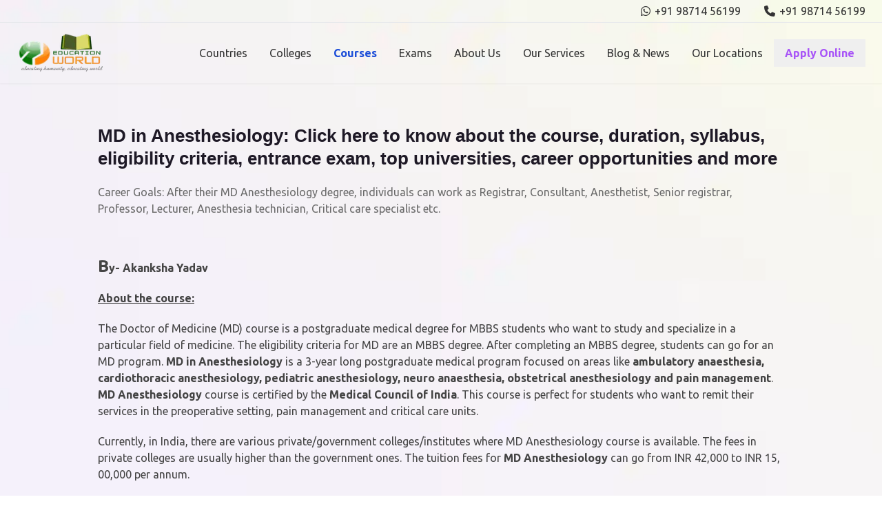

--- FILE ---
content_type: text/html; charset=utf-8
request_url: https://eduworldglobal.com/courses/md-anesthesiology
body_size: 14214
content:
<!DOCTYPE html><html lang="en"><head><meta charSet="utf-8" data-next-head=""/><meta name="viewport" content="initial-scale=1.0, width=device-width" data-next-head=""/><meta name="copyright" content="Education World, https://eduworldglobal.com" data-next-head=""/><meta name="author" content="Education World" data-next-head=""/><meta name="twitter:card" content="summary_large_image" data-next-head=""/><meta name="twitter:site" content="@site" data-next-head=""/><meta name="twitter:creator" content="@Eduworldglobal" data-next-head=""/><meta property="og:type" content="website" data-next-head=""/><meta property="og:locale" content="en_IN" data-next-head=""/><meta property="og:site_name" content="Education World" data-next-head=""/><title data-next-head="">MD Anesthesiology: course, duration, eligibility, entrance exam</title><meta name="robots" content="index,follow" data-next-head=""/><meta name="description" content="MD in Anesthesiology: Click here to know about the course, duration, syllabus, eligibility criteria, entrance exam, top universities, career opportunities and more" data-next-head=""/><meta property="og:title" content="MD in Anesthesiology: Click here to know about the course, duration, syllabus, eligibility criteria, entrance exam, top universities, career opportunities and more" data-next-head=""/><meta property="og:description" content="&lt;p&gt;&lt;strong&gt;By- Akanksha Yadav&lt;/strong&gt;&lt;/p&gt;
&lt;p&gt;&lt;strong&gt;&lt;u&gt;About the course:&lt;/u&gt;&lt;/strong&gt;&lt;/p&gt;
&lt;p&gt;The Doctor of Medicine (MD) course is a postgraduate medical degree for MBBS students who want to study and specialize in a particular field of medicine. The eligibility criteria for MD are an MBBS degree. After completing an MBBS degree, students can go for an MD program. &lt;strong&gt;MD in Anesthesiology&lt;/strong&gt; is a 3-year long postgraduate medical program focused on areas like &lt;strong&gt;ambulatory anaesthesia, cardiothoracic anesthesiology, pediatric anesthesiology, neuro anaesthesia, obstetrical anesthesiology and pain management&lt;/strong&gt;. &lt;strong&gt;MD Anesthesiology&lt;/strong&gt; course is certified by the &lt;strong&gt;Medical Council of India&lt;/strong&gt;. This course is perfect for students who want to remit their services in the preoperative setting, pain management and critical care units.&lt;/p&gt;
&lt;p&gt;Currently, in India, there are various private/government colleges/institutes where MD Anesthesiology course is available. The fees in private colleges are usually higher than the government ones. The tuition fees for &lt;strong&gt;MD Anesthesiology &lt;/strong&gt;can go from INR 42,000 to INR 15, 00,000 per annum.&lt;/p&gt;
&lt;p&gt;&lt;strong&gt;&lt;u&gt;The duration of MD Anesthesiology:&lt;/u&gt;&lt;/strong&gt;&lt;/p&gt;
&lt;p&gt;&lt;strong&gt;MD Anesthesiology&lt;/strong&gt; course is a &lt;strong&gt;3-year postgraduate&lt;/strong&gt; course. During this course, students are trained in anaesthesia, critical care, pain management, and resuscitation of all acute or chronic conditions.&lt;/p&gt;" data-next-head=""/><meta property="og:url" content="https://eduworldglobal.com/courses/md-anesthesiology" data-next-head=""/><meta property="og:image" content="/assets/images/study-abroad.webp" data-next-head=""/><meta property="og:image:alt" content="MD in Anesthesiology: Click here to know about the course, duration, syllabus, eligibility criteria, entrance exam, top universities, career opportunities and more" data-next-head=""/><meta property="og:image:width" content="900" data-next-head=""/><meta property="og:image:height" content="600" data-next-head=""/><link rel="canonical" href="https://eduworldglobal.com/courses/md-anesthesiology" data-next-head=""/><meta property="keywords" content="md anesthesia eligibility, duration of MD Anesthesiology, eligibility criteria for MD Anesthesiology,  entrance examinations for MD Anesthesiology,  Subjects in MD Anesthesiology, Career opportunities after MD Anesthesiology, Top institutes/colleges offering MD Anesthesiology" data-next-head=""/><link rel="preconnect" href="https://fonts.googleapis.com"/><link rel="preconnect" href="https://fonts.gstatic.com" crossorigin="anonymous"/><link rel="icon" type="image/svg+xml" href="/favicon.ico"/><link rel="alternate icon" type="image/x-icon" href="/logo.png"/><link rel="mask-icon" href="/assets/safari-pinned-tab.svg" color="#000000"/><link rel="apple-touch-icon" sizes="180x180" href="/android-chrome-192x192.png"/><link rel="manifest" href="/site.webmanifest"/><meta name="msapplication-TileColor" content="#00aba9"/><meta name="theme-color" content="#ffffff"/><meta name="google-site-verification" content="odFXvGPk4PZLcnF6Sow_EOp8M8JDk6p4f2q9ih9-HwU"/><link data-next-font="" rel="preconnect" href="/" crossorigin="anonymous"/><link rel="preload" href="/_next/static/css/53162580948511e6.css" as="style"/><script>(function(w,d,s,l,i){w[l]=w[l]||[];w[l].push({'gtm.start':
new Date().getTime(),event:'gtm.js'});var f=d.getElementsByTagName(s)[0],
j=d.createElement(s),dl=l!='dataLayer'?'&l='+l:'';j.async=true;j.src=
'https://www.googletagmanager.com/gtm.js?id='+i+dl;f.parentNode.insertBefore(j,f);
})(window,document,'script','dataLayer','GTM-PGXKNDV');</script><link href="https://fonts.googleapis.com/css2?family=Ubuntu:wght@300;400;700&amp;display=swap" rel="stylesheet"/><script type="application/ld+json" defer="">
              {
                "@context": "http://schema.org",
                "@type": "Organization",
                "name": "Education World",
                "url": "https://eduworldglobal.com",
                "logo": "https://eduworldglobal.com/assets/logo/logo.png",
                "email": "hello@eduworldglobal.com",
                "sameAs" : [
                  "https://www.facebook.com/eduworldglobal",
                  "https://www.twitter.com/eduworldglobal",
                  "https://www.instagram.com/eduworldglobal"
                ],
                "contactPoint" : [
                  {
                    "@type" : "ContactPoint",
                    "contactType" : "customer service",
                    "email": "hello@eduworldglobal.com",
                    "url": "https://eduworldglobal.com",
                    "telephone": "+919934477867"
                  }
                ]
              }
              </script><link rel="stylesheet" href="/_next/static/css/53162580948511e6.css" data-n-g=""/><noscript data-n-css=""></noscript><script defer="" noModule="" src="/_next/static/chunks/polyfills-42372ed130431b0a.js"></script><script src="/_next/static/chunks/webpack-0fd76ca1a14dd3b9.js" defer=""></script><script src="/_next/static/chunks/framework-bd61ec64032c2de7.js" defer=""></script><script src="/_next/static/chunks/main-ad9cd064963ed2ca.js" defer=""></script><script src="/_next/static/chunks/pages/_app-dcfbd417b60babfd.js" defer=""></script><script src="/_next/static/chunks/915-4671a9df0b2648d3.js" defer=""></script><script src="/_next/static/chunks/9794-f865f67637d61fa0.js" defer=""></script><script src="/_next/static/chunks/9336-01c1015d75fbef19.js" defer=""></script><script src="/_next/static/chunks/6880-754d3c31ec847c7e.js" defer=""></script><script src="/_next/static/chunks/888-5b34964bc76e0c74.js" defer=""></script><script src="/_next/static/chunks/pages/courses/%5Bslug%5D-1aae6bcf2fcc33f6.js" defer=""></script><script src="/_next/static/eduworld-global-22/_buildManifest.js" defer=""></script><script src="/_next/static/eduworld-global-22/_ssgManifest.js" defer=""></script></head><body><noscript><iframe src="https://www.googletagmanager.com/ns.html?id=GTM-PGXKNDV" height="0" width="0" style="display:none;visibility:hidden"></iframe></noscript><div id="__next"><header class="w-full"><div class="pl-4 px-4 md:px-24 py-1 text-right border-b"><a href="https://wa.me/919871456199" target="_blank" rel="noreferrer"><i class="fab fa-whatsapp"></i><span class="ml-1">+91 98714 56199</span></a><a href="tel:+919871456199" target="_blank" rel="noreferrer" class="ml-8"><i class="fa fa-phone"></i><span class="ml-1">+91 98714 56199</span></a></div><nav class="flex flex-wrap justify-between items-center px-4 md:px-20 py-3 shadow-sm"><a aria-current="true" class=" active-page" href="/"><div class="w-32 relative h-14"><img alt="Education World" loading="lazy" decoding="async" data-nimg="fill" style="position:absolute;height:100%;width:100%;left:0;top:0;right:0;bottom:0;color:transparent" sizes="(max-width: 768px) 128px, 128px" srcSet="/_next/image?url=%2Fassets%2Flogo%2Flogo.png&amp;w=16&amp;q=75 16w, /_next/image?url=%2Fassets%2Flogo%2Flogo.png&amp;w=32&amp;q=75 32w, /_next/image?url=%2Fassets%2Flogo%2Flogo.png&amp;w=48&amp;q=75 48w, /_next/image?url=%2Fassets%2Flogo%2Flogo.png&amp;w=64&amp;q=75 64w, /_next/image?url=%2Fassets%2Flogo%2Flogo.png&amp;w=96&amp;q=75 96w, /_next/image?url=%2Fassets%2Flogo%2Flogo.png&amp;w=128&amp;q=75 128w, /_next/image?url=%2Fassets%2Flogo%2Flogo.png&amp;w=256&amp;q=75 256w, /_next/image?url=%2Fassets%2Flogo%2Flogo.png&amp;w=384&amp;q=75 384w, /_next/image?url=%2Fassets%2Flogo%2Flogo.png&amp;w=640&amp;q=75 640w, /_next/image?url=%2Fassets%2Flogo%2Flogo.png&amp;w=750&amp;q=75 750w, /_next/image?url=%2Fassets%2Flogo%2Flogo.png&amp;w=828&amp;q=75 828w, /_next/image?url=%2Fassets%2Flogo%2Flogo.png&amp;w=1080&amp;q=75 1080w, /_next/image?url=%2Fassets%2Flogo%2Flogo.png&amp;w=1200&amp;q=75 1200w, /_next/image?url=%2Fassets%2Flogo%2Flogo.png&amp;w=1920&amp;q=75 1920w, /_next/image?url=%2Fassets%2Flogo%2Flogo.png&amp;w=2048&amp;q=75 2048w, /_next/image?url=%2Fassets%2Flogo%2Flogo.png&amp;w=3840&amp;q=75 3840w" src="/_next/image?url=%2Fassets%2Flogo%2Flogo.png&amp;w=3840&amp;q=75"/></div></a><button id="hamburger-menu" class="lg:hidden block hamburger-menu navbar-toggler"><span></span><span></span><span></span></button><div class="w-full lg:flex lg:items-center lg:w-auto" id="menu"><ul class=" text-base text-gray-700 md:flex md:justify-between  md:pt-0"><li><a aria-current="false" class="nav-link" href="/countries">Countries</a></li><li><a aria-current="false" class="nav-link" href="/colleges">Colleges</a></li><li><a aria-current="true" class="nav-link active-page" href="/courses">Courses</a></li><li><a aria-current="false" class="nav-link" href="/exams">Exams</a></li><li><a aria-current="false" class="nav-link" href="/about-us">About Us</a></li><li><a aria-current="false" class="nav-link" href="/services">Our Services</a></li><li><a aria-current="false" class="nav-link" href="/blog">Blog &amp; News</a></li><li><a aria-current="false" class="nav-link" href="/contact-us">Our Locations</a></li><li><button class="md:p-4 py-2 font-bold block hover:text-purple-400 text-purple-500">Apply Online</button></li></ul></div></nav></header><main class="page-wrapper"><div class="single-post-page"><section class="section singlePost-header" id="24"><div class="centeredDiv container"><h1 class="post-title">MD in Anesthesiology: Click here to know about the course, duration, syllabus, eligibility criteria, entrance exam, top universities, career opportunities and more</h1><p>Career Goals: <!-- -->After their MD Anesthesiology degree, individuals can work as Registrar, Consultant, Anesthetist, Senior registrar, Professor, Lecturer, Anesthesia technician, Critical care specialist etc.</p></div></section><section class="section paddedSec singlePost-wrap"><div class="container centeredDiv"><div class="post-content"><p><strong>By- Akanksha Yadav</strong></p>
<p><strong><u>About the course:</u></strong></p>
<p>The Doctor of Medicine (MD) course is a postgraduate medical degree for MBBS students who want to study and specialize in a particular field of medicine. The eligibility criteria for MD are an MBBS degree. After completing an MBBS degree, students can go for an MD program. <strong>MD in Anesthesiology</strong> is a 3-year long postgraduate medical program focused on areas like <strong>ambulatory anaesthesia, cardiothoracic anesthesiology, pediatric anesthesiology, neuro anaesthesia, obstetrical anesthesiology and pain management</strong>. <strong>MD Anesthesiology</strong> course is certified by the <strong>Medical Council of India</strong>. This course is perfect for students who want to remit their services in the preoperative setting, pain management and critical care units.</p>
<p>Currently, in India, there are various private/government colleges/institutes where MD Anesthesiology course is available. The fees in private colleges are usually higher than the government ones. The tuition fees for <strong>MD Anesthesiology </strong>can go from INR 42,000 to INR 15, 00,000 per annum.</p>
<p><strong><u>The duration of MD Anesthesiology:</u></strong></p>
<p><strong>MD Anesthesiology</strong> course is a <strong>3-year postgraduate</strong> course. During this course, students are trained in anaesthesia, critical care, pain management, and resuscitation of all acute or chronic conditions.</p></div></div></section><section class="section paddedSec singlePost-wrap"><div class="container centeredDiv"><div class="post-content"><p><strong><u>The eligibility criteria for MD Anesthesiology:</u></strong></p>
<p>Students wanting to pursue an <strong>MD Anesthesiology</strong> course can check the eligibility criteria of the course below.</p>
<ul>
<li>The student should have an <strong>MBBS degree</strong> from an institute/college recognized by the <strong>Medical Council of India (MCI).</strong></li>
<li>Candidate should have completed his/her 1-year mandatory internship after completing his/her graduation.</li>
<li>The candidate should have qualified for NEET-PG or the required entrance examination.</li>
<li>Admission is usually based on merit in the entrance exam. It is given based on marks obtained in the entrance exam and counselling process.</li>
</ul>
<p><strong><u>Famous entrance examinations for MD Anesthesiology:</u></strong></p>
<p>Medical colleges take students through various entrance examinations. Some of the top entrance examinations are</p>
<ul>
<li><strong>NEET PG- </strong>The complete form of this exam is<strong> the National Eligibility cum Entrance Test (Postgraduate).</strong> The National Board of Examinations conducts it<strong>.</strong></li>
<li><strong>AIIMS INI CET- </strong>The full form of this examination is the<strong> Institute of National Importance Combined Entrance Test. </strong>This exam is conducted by <strong>AIIMS, New Delhi. </strong>Through this examination, students get admissions in various PG courses like <strong>Doctor of Medicine (MD), Master of Surgery (MS), Master of Dental Surgery (MDS), Doctorate of Medicine (DM)</strong><strong> </strong></li>
</ul></div></div></section><section class="section paddedSec singlePost-wrap"><div class="container centeredDiv"><div class="post-content"><p><strong><u>Subjects in MD Anesthesiology:</u></strong></p>
<p>During <strong>MD Anesthesiology</strong>, students study various subjects related to Anesthesiology. The list of Anesthesiology subjects is given below.</p>
<ul>
<li>Human anatomy and physiology</li>
<li>Advanced trauma life support</li>
<li>Occupational hazards</li>
<li>Medicine</li>
<li>Pathophysiology of various diseases</li>
<li>Complications of anaesthetic procedures, its prevention, detection and management</li>
<li>Recordkeeping in anaesthesia</li>
<li>Medical audit</li>
<li>Perioperative anaesthesia management</li>
<li>Physics</li>
<li>Safety in anaesthesia</li>
<li>Quality assurance</li>
<li>Theory and practice of various techniques/aspects of routine and emergency cases of general anaesthesia</li>
<li>Anesthesia standards</li>
<li>Medico-legal aspects of anaesthesia</li>
<li>Airway management</li>
<li>Ethics in anaesthesia</li>
<li>Basic and advanced cardiopulmonary and cerebral resuscitation</li>
<li>Acid-base and fluid management</li>
<li>Principles of evidence-based medicine</li>
<li>Arterial, central venous and P.A. lines</li>
<li>Primary research methodology and clinical trials</li>
<li>Biostatics</li>
<li>Anaesthetic drugs used in perioperative care</li>
<li>Types of equipment</li>
<li>Monitored anaesthesia</li>
<li>Labour analgesia</li>
<li>Pain relief</li>
<li>Remote location anaesthesia</li>
<li>Critical care practice</li>
<li>Medical gases</li>
</ul></div></div></section><section class="section paddedSec singlePost-wrap"><div class="container centeredDiv"><div class="post-content"><p><strong><u>Career opportunities after MD Anesthesiology:</u></strong></p>
<p>After finishing the post-graduation degree in anesthesiology, individuals can start their clinic and practice privately or join any hospital. They can expect a salary of INR 6,00,000 to INR 18,00,000 per annum.</p>
<p>After their <strong>MD Anesthesiology</strong> degree, individuals can work as</p>
<ul>
<li>Registrar</li>
<li>Consultant</li>
<li>Anesthetist</li>
<li>Senior registrar</li>
<li>Professor</li>
<li>Lecturer</li>
<li>Anesthesia technician</li>
<li>Critical care specialist</li>
<li>Content writer (medical)</li>
</ul></div></div></section><section class="section paddedSec singlePost-wrap"><div class="container centeredDiv"><div class="post-content"><p><strong><u>Recruiters:</u></strong></p>
<p>Some of the top <strong>MD Anesthesiology</strong> graduates&rsquo; recruiting organizations are</p>
<ul>
<li>Apollo Hospitals</li>
<li>Fortis Medical Research Institute</li>
<li>Indraprastha Apollo Hospital</li>
<li>Max Hospital</li>
<li>Medanta Hospitals</li>
<li>Wockhardt Hospital</li>
<li>Columbia Asia Hospital</li>
<li>Sparsh Hospitals</li>
<li>AIIMS (All India Institute of Medical Sciences)</li>
<li>Indian Railways</li>
</ul>
<p>&nbsp;</p></div></div></section><section class="section paddedSec singlePost-wrap"><div class="container centeredDiv"><div class="post-content"><p><strong><u>Top institutes/colleges offering MD Anesthesiology:</u></strong></p>
<p><strong>MD Anesthesiology</strong> course is offered in various colleges in India. The top institutes/colleges are</p>
<ul>
<li>All India Institute of Medical Sciences (AIIMS), New Delhi</li>
<li>Post Graduate Institute of Medical Education and Research (PGIMER), Chandigarh</li>
<li>Jawaharlal Institute of Postgraduate Medical Education and Research, Pondicherry</li>
<li>Christian Medical College, Vellore</li>
<li>Armed Forces Medical College (AFMC), Pune</li>
<li>Lady Hardinge Medical College (LHMC), New Delhi</li>
<li>Madras Medical College (MMC), Chennai</li>
<li>Grant Medical College (GMC), Mumbai</li>
<li>King&rsquo;s George Medical College, Lucknow</li>
<li>Sri Ramachandra University, Chennai</li>
<li>Seth GS Medical College (GSMC), Mumbai</li>
<li>Maulana Azad Medical College, New Delhi</li>
<li>Osmania Medical University (OMC), Hyderabad</li>
<li>Lokmanya Tilak Municipal Medical College (LTMMC), Mumbai</li>
</ul></div></div></section><section class="section paddedSec singlePost-wrap"><div class="container centeredDiv post-sharer"><p>Share <!-- -->MD Anesthesiology<!-- --> course with your friends</p><ul class="sharerPanel flex mb-12 space-x-2"><li aria-label="whatsapp" title="Share on Whatsapp"><div role="button"><button aria-label="Share on WhatsApp" class="react-share__ShareButton" style="background-color:transparent;border:none;padding:0;font:inherit;color:inherit;cursor:pointer"><svg viewBox="0 0 64 64" width="32" height="32"><circle cx="32" cy="32" r="32" fill="#25D366"></circle><path d="m42.32286,33.93287c-0.5178,-0.2589 -3.04726,-1.49644 -3.52105,-1.66732c-0.4712,-0.17346 -0.81554,-0.2589 -1.15987,0.2589c-0.34175,0.51004 -1.33075,1.66474 -1.63108,2.00648c-0.30032,0.33658 -0.60064,0.36247 -1.11327,0.12945c-0.5178,-0.2589 -2.17994,-0.80259 -4.14759,-2.56312c-1.53269,-1.37217 -2.56312,-3.05503 -2.86603,-3.57283c-0.30033,-0.5178 -0.03366,-0.80259 0.22524,-1.06149c0.23301,-0.23301 0.5178,-0.59547 0.7767,-0.90616c0.25372,-0.31068 0.33657,-0.5178 0.51262,-0.85437c0.17088,-0.36246 0.08544,-0.64725 -0.04402,-0.90615c-0.12945,-0.2589 -1.15987,-2.79613 -1.58964,-3.80584c-0.41424,-1.00971 -0.84142,-0.88027 -1.15987,-0.88027c-0.29773,-0.02588 -0.64208,-0.02588 -0.98382,-0.02588c-0.34693,0 -0.90616,0.12945 -1.37736,0.62136c-0.4712,0.5178 -1.80194,1.76053 -1.80194,4.27186c0,2.51134 1.84596,4.945 2.10227,5.30747c0.2589,0.33657 3.63497,5.51458 8.80262,7.74113c1.23237,0.5178 2.1903,0.82848 2.94111,1.08738c1.23237,0.38836 2.35599,0.33657 3.24402,0.20712c0.99159,-0.15534 3.04985,-1.24272 3.47963,-2.45956c0.44013,-1.21683 0.44013,-2.22654 0.31068,-2.45955c-0.12945,-0.23301 -0.46601,-0.36247 -0.98382,-0.59548m-9.40068,12.84407l-0.02589,0c-3.05503,0 -6.08417,-0.82849 -8.72495,-2.38189l-0.62136,-0.37023l-6.47252,1.68286l1.73463,-6.29129l-0.41424,-0.64725c-1.70875,-2.71846 -2.6149,-5.85116 -2.6149,-9.07706c0,-9.39809 7.68934,-17.06155 17.15993,-17.06155c4.58253,0 8.88029,1.78642 12.11655,5.02268c3.23625,3.21036 5.02267,7.50812 5.02267,12.06476c-0.0078,9.3981 -7.69712,17.06155 -17.14699,17.06155m14.58906,-31.58846c-3.93529,-3.80584 -9.1133,-5.95471 -14.62789,-5.95471c-11.36055,0 -20.60848,9.2065 -20.61625,20.52564c0,3.61684 0.94757,7.14565 2.75211,10.26282l-2.92557,10.63564l10.93337,-2.85309c3.0136,1.63108 6.4052,2.4958 9.85634,2.49839l0.01037,0c11.36574,0 20.61884,-9.2091 20.62403,-20.53082c0,-5.48093 -2.14111,-10.64081 -6.03239,-14.51915" fill="white"></path></svg></button></div></li><li aria-label="facebook" title="Share on Facebook"><div role="button"><button aria-label="Share on Facebook" class="react-share__ShareButton" style="background-color:transparent;border:none;padding:0;font:inherit;color:inherit;cursor:pointer"><svg viewBox="0 0 64 64" width="32" height="32"><circle cx="32" cy="32" r="32" fill="#0965FE"></circle><path d="M34.1,47V33.3h4.6l0.7-5.3h-5.3v-3.4c0-1.5,0.4-2.6,2.6-2.6l2.8,0v-4.8c-0.5-0.1-2.2-0.2-4.1-0.2 c-4.1,0-6.9,2.5-6.9,7V28H24v5.3h4.6V47H34.1z" fill="white"></path></svg></button></div></li><li aria-label="email" title="Share on Email"><div role="button"><button aria-label="Share via Email" class="react-share__ShareButton" style="background-color:transparent;border:none;padding:0;font:inherit;color:inherit;cursor:pointer"><svg viewBox="0 0 64 64" width="32" height="32"><circle cx="32" cy="32" r="32" fill="#7f7f7f"></circle><path d="M17,22v20h30V22H17z M41.1,25L32,32.1L22.9,25H41.1z M20,39V26.6l12,9.3l12-9.3V39H20z" fill="white"></path></svg></button></div></li><li aria-label="linkedin" title="Share on LinkedIn"><div role="button"><button aria-label="Share on LinkedIn" class="react-share__ShareButton" style="background-color:transparent;border:none;padding:0;font:inherit;color:inherit;cursor:pointer"><svg viewBox="0 0 64 64" width="32" height="32"><circle cx="32" cy="32" r="32" fill="#0077B5"></circle><path d="M20.4,44h5.4V26.6h-5.4V44z M23.1,18c-1.7,0-3.1,1.4-3.1,3.1c0,1.7,1.4,3.1,3.1,3.1 c1.7,0,3.1-1.4,3.1-3.1C26.2,19.4,24.8,18,23.1,18z M39.5,26.2c-2.6,0-4.4,1.4-5.1,2.8h-0.1v-2.4h-5.2V44h5.4v-8.6 c0-2.3,0.4-4.5,3.2-4.5c2.8,0,2.8,2.6,2.8,4.6V44H46v-9.5C46,29.8,45,26.2,39.5,26.2z" fill="white"></path></svg></button></div></li><li aria-label="reddit" title="Share on Reddit"><div role="button"><button aria-label="Share on Reddit" class="react-share__ShareButton" style="background-color:transparent;border:none;padding:0;font:inherit;color:inherit;cursor:pointer"><svg viewBox="0 0 64 64" width="32" height="32"><circle cx="32" cy="32" r="32" fill="#FF5700"></circle><path d="M 53.34375 32 C 53.277344 30.160156 52.136719 28.53125 50.429688 27.839844 C 48.722656 27.148438 46.769531 27.523438 45.441406 28.800781 C 41.800781 26.324219 37.519531 24.957031 33.121094 24.863281 L 35.199219 14.878906 L 42.046875 16.320312 C 42.214844 17.882812 43.496094 19.09375 45.066406 19.171875 C 46.636719 19.253906 48.03125 18.183594 48.359375 16.644531 C 48.6875 15.105469 47.847656 13.558594 46.382812 12.992188 C 44.914062 12.425781 43.253906 13.007812 42.464844 14.367188 L 34.625 12.800781 C 34.363281 12.742188 34.09375 12.792969 33.871094 12.9375 C 33.648438 13.082031 33.492188 13.308594 33.441406 13.566406 L 31.070312 24.671875 C 26.617188 24.738281 22.277344 26.105469 18.59375 28.609375 C 17.242188 27.339844 15.273438 26.988281 13.570312 27.707031 C 11.863281 28.429688 10.746094 30.089844 10.71875 31.941406 C 10.691406 33.789062 11.757812 35.484375 13.441406 36.257812 C 13.402344 36.726562 13.402344 37.195312 13.441406 37.664062 C 13.441406 44.832031 21.792969 50.65625 32.097656 50.65625 C 42.398438 50.65625 50.753906 44.832031 50.753906 37.664062 C 50.789062 37.195312 50.789062 36.726562 50.753906 36.257812 C 52.363281 35.453125 53.371094 33.800781 53.34375 32 Z M 21.34375 35.199219 C 21.34375 33.433594 22.777344 32 24.542969 32 C 26.3125 32 27.742188 33.433594 27.742188 35.199219 C 27.742188 36.96875 26.3125 38.398438 24.542969 38.398438 C 22.777344 38.398438 21.34375 36.96875 21.34375 35.199219 Z M 39.9375 44 C 37.664062 45.710938 34.871094 46.582031 32.03125 46.464844 C 29.191406 46.582031 26.398438 45.710938 24.128906 44 C 23.847656 43.65625 23.871094 43.15625 24.183594 42.839844 C 24.5 42.527344 25 42.503906 25.34375 42.785156 C 27.269531 44.195312 29.617188 44.90625 32 44.800781 C 34.386719 44.929688 36.746094 44.242188 38.6875 42.847656 C 39.042969 42.503906 39.605469 42.511719 39.953125 42.863281 C 40.296875 43.21875 40.289062 43.785156 39.9375 44.128906 Z M 39.359375 38.527344 C 37.59375 38.527344 36.160156 37.09375 36.160156 35.328125 C 36.160156 33.5625 37.59375 32.128906 39.359375 32.128906 C 41.128906 32.128906 42.558594 33.5625 42.558594 35.328125 C 42.59375 36.203125 42.269531 37.054688 41.65625 37.6875 C 41.046875 38.316406 40.203125 38.664062 39.328125 38.65625 Z M 39.359375 38.527344" fill="white"></path></svg></button></div></li><li aria-label="twitter" title="Share on Twitter"><div role="button"><button aria-label="Share on Twitter" class="react-share__ShareButton" style="background-color:transparent;border:none;padding:0;font:inherit;color:inherit;cursor:pointer"><svg viewBox="0 0 64 64" width="32" height="32"><circle cx="32" cy="32" r="32" fill="#00aced"></circle><path d="M48,22.1c-1.2,0.5-2.4,0.9-3.8,1c1.4-0.8,2.4-2.1,2.9-3.6c-1.3,0.8-2.7,1.3-4.2,1.6 C41.7,19.8,40,19,38.2,19c-3.6,0-6.6,2.9-6.6,6.6c0,0.5,0.1,1,0.2,1.5c-5.5-0.3-10.3-2.9-13.5-6.9c-0.6,1-0.9,2.1-0.9,3.3 c0,2.3,1.2,4.3,2.9,5.5c-1.1,0-2.1-0.3-3-0.8c0,0,0,0.1,0,0.1c0,3.2,2.3,5.8,5.3,6.4c-0.6,0.1-1.1,0.2-1.7,0.2c-0.4,0-0.8,0-1.2-0.1 c0.8,2.6,3.3,4.5,6.1,4.6c-2.2,1.8-5.1,2.8-8.2,2.8c-0.5,0-1.1,0-1.6-0.1c2.9,1.9,6.4,2.9,10.1,2.9c12.1,0,18.7-10,18.7-18.7 c0-0.3,0-0.6,0-0.8C46,24.5,47.1,23.4,48,22.1z" fill="white"></path></svg></button></div></li></ul></div></section></div></main><section class="section bottom-footer__container py-[4rem] px-[1.2rem] md:px-[9rem] bg-slate-200 min-h-[20rem] "><div class="row justify-between"><div class="col-lg-6 mb-8 md:mb-0 "><h4 class="mt-3 mb-1 text-lg">Before You Go!</h4><h3 class=" text-[#764AF1] font-semibold text-2xl md:w-2/3 mb-2">Explore Your Educational Horizons</h3><p class="mt-1 mb-4 text-base">Unable to decide which course to choose?<br/>Let our experts help you in making the right decision.</p><form class="overflow-hidden rounded-lg"><div class="form__fields flex flex-col flex-wrap md:justify-between md:flex-row  gap-y-4 md:items-center my-2 pr-4"><div class="basis-[48%]"><input class="border text-neutral-800 rounded-md h-10 w-full pl-2 border-gray-200" type="text" placeholder="Full name" name="full_name"/></div><div class="basis-[48%]"><style data-emotion="css b62m3t-container">.css-b62m3t-container{position:relative;box-sizing:border-box;}</style><div class="css-b62m3t-container" id="desired_course"><style data-emotion="css 7pg0cj-a11yText">.css-7pg0cj-a11yText{z-index:9999;border:0;clip:rect(1px, 1px, 1px, 1px);height:1px;width:1px;position:absolute;overflow:hidden;padding:0;white-space:nowrap;}</style><span id="react-select-app-bottom-form-desired-course-live-region" class="css-7pg0cj-a11yText"></span><span aria-live="polite" aria-atomic="false" aria-relevant="additions text" role="log" class="css-7pg0cj-a11yText"></span><style data-emotion="css 1oeearl-control">.css-1oeearl-control{-webkit-align-items:center;-webkit-box-align:center;-ms-flex-align:center;align-items:center;cursor:default;display:-webkit-box;display:-webkit-flex;display:-ms-flexbox;display:flex;-webkit-box-flex-wrap:wrap;-webkit-flex-wrap:wrap;-ms-flex-wrap:wrap;flex-wrap:wrap;-webkit-box-pack:justify;-webkit-justify-content:space-between;justify-content:space-between;min-height:unset;outline:0!important;position:relative;-webkit-transition:all 100ms;transition:all 100ms;background-color:hsl(0, 0%, 100%);border-color:hsl(0, 0%, 80%);border-radius:4px;border-style:solid;border-width:1px;box-sizing:border-box;}.css-1oeearl-control:hover{border-color:hsl(0, 0%, 70%);}</style><div class="react-select__control css-1oeearl-control"><style data-emotion="css hlgwow">.css-hlgwow{-webkit-align-items:center;-webkit-box-align:center;-ms-flex-align:center;align-items:center;display:grid;-webkit-flex:1;-ms-flex:1;flex:1;-webkit-box-flex-wrap:wrap;-webkit-flex-wrap:wrap;-ms-flex-wrap:wrap;flex-wrap:wrap;-webkit-overflow-scrolling:touch;position:relative;overflow:hidden;padding:2px 8px;box-sizing:border-box;}</style><div class="react-select__value-container css-hlgwow"><style data-emotion="css 1jqq78o-placeholder">.css-1jqq78o-placeholder{grid-area:1/1/2/3;color:hsl(0, 0%, 50%);margin-left:2px;margin-right:2px;box-sizing:border-box;}</style><div class="react-select__placeholder css-1jqq78o-placeholder" id="react-select-app-bottom-form-desired-course-placeholder">Desired course</div><style data-emotion="css 19bb58m">.css-19bb58m{visibility:visible;-webkit-flex:1 1 auto;-ms-flex:1 1 auto;flex:1 1 auto;display:inline-grid;grid-area:1/1/2/3;grid-template-columns:0 min-content;margin:2px;padding-bottom:2px;padding-top:2px;color:hsl(0, 0%, 20%);box-sizing:border-box;}.css-19bb58m:after{content:attr(data-value) " ";visibility:hidden;white-space:pre;grid-area:1/2;font:inherit;min-width:2px;border:0;margin:0;outline:0;padding:0;}</style><div class="react-select__input-container css-19bb58m" data-value=""><input class="react-select__input" style="label:input;color:inherit;background:0;opacity:1;width:100%;grid-area:1 / 2;font:inherit;min-width:2px;border:0;margin:0;outline:0;padding:0" autoCapitalize="none" autoComplete="off" autoCorrect="off" id="react-select-app-bottom-form-desired-course-input" spellCheck="false" tabindex="0" type="text" aria-autocomplete="list" aria-expanded="false" aria-haspopup="true" aria-label="desired_course" role="combobox" aria-activedescendant="" aria-describedby="react-select-app-bottom-form-desired-course-placeholder" value=""/></div></div><style data-emotion="css 1wy0on6">.css-1wy0on6{-webkit-align-items:center;-webkit-box-align:center;-ms-flex-align:center;align-items:center;-webkit-align-self:stretch;-ms-flex-item-align:stretch;align-self:stretch;display:-webkit-box;display:-webkit-flex;display:-ms-flexbox;display:flex;-webkit-flex-shrink:0;-ms-flex-negative:0;flex-shrink:0;box-sizing:border-box;}</style><div class="react-select__indicators css-1wy0on6"><style data-emotion="css 1u9des2-indicatorSeparator">.css-1u9des2-indicatorSeparator{-webkit-align-self:stretch;-ms-flex-item-align:stretch;align-self:stretch;width:1px;background-color:hsl(0, 0%, 80%);margin-bottom:8px;margin-top:8px;box-sizing:border-box;}</style><span class="react-select__indicator-separator css-1u9des2-indicatorSeparator"></span><style data-emotion="css 1xc3v61-indicatorContainer">.css-1xc3v61-indicatorContainer{display:-webkit-box;display:-webkit-flex;display:-ms-flexbox;display:flex;-webkit-transition:color 150ms;transition:color 150ms;color:hsl(0, 0%, 80%);padding:8px;box-sizing:border-box;}.css-1xc3v61-indicatorContainer:hover{color:hsl(0, 0%, 60%);}</style><div class="react-select__indicator react-select__dropdown-indicator css-1xc3v61-indicatorContainer" aria-hidden="true"><style data-emotion="css 8mmkcg">.css-8mmkcg{display:inline-block;fill:currentColor;line-height:1;stroke:currentColor;stroke-width:0;}</style><svg height="20" width="20" viewBox="0 0 20 20" aria-hidden="true" focusable="false" class="css-8mmkcg"><path d="M4.516 7.548c0.436-0.446 1.043-0.481 1.576 0l3.908 3.747 3.908-3.747c0.533-0.481 1.141-0.446 1.574 0 0.436 0.445 0.408 1.197 0 1.615-0.406 0.418-4.695 4.502-4.695 4.502-0.217 0.223-0.502 0.335-0.787 0.335s-0.57-0.112-0.789-0.335c0 0-4.287-4.084-4.695-4.502s-0.436-1.17 0-1.615z"></path></svg></div></div></div><input type="hidden" name="desired_course" value=""/></div></div><div class="basis-[48%]"><input class="border text-neutral-800 rounded-md h-10 w-full pl-2 border-gray-200" type="email" placeholder="Email address" name="email"/></div><div class="basis-[48%]"><input type="tel" class="border text-neutral-800 rounded-md h-10 w-full pl-2 border-gray-200" placeholder="Mobile number" name="mobile_number"/></div></div><div class="btn mr-4 py-4 flex justify-end"><button type="submit" class="btn-common btn-active z-0">Submit</button></div></form></div><div class="col-lg-4 md:pt-4"><p class="font-bold text-[#764AF1] text-3xl mb-4"> Contact Information</p><p class="font-medium text-gray-700 text-base mb-1 max-w-[20rem]"> Address:</p><p class="font-medium text-gray-700 text-base mb-1 max-w-[20rem]"> <!-- -->405, DDA Building, District Centre, Laxmi Nagar, Delhi-110092, India</p><p class="font-medium text-gray-700 text-base mb-1 max-w-[20rem]">Contact Us: info@eduworldglobal.com</p><p class="font-bold text-[#764AF1] text-3xl mb-2 mt-4"> Follow Us</p><div class="flex items-center gap-x-3 flex-wrap"><a class="text-base font-semibold underline" href="https://www.facebook.com/edugyanam">Facebook</a><a class="text-base font-semibold underline" href="https://twitter.com/edugyanam">Twitter</a><a class="text-base font-semibold underline" href="https://www.facebook.com/edugyanam">Facebook</a></div></div></div></section><footer class="footer-area style-01"><div class="footer-top"><div class="container custom-container-01"><div class="row"><div class="col-lg-12 col-md-12 col-sm-12"><div class="footer-widget widget widget_subscribe"><div class="subscibe-wrapper"><div class="content-wrap"><div class="icon"><img loading="lazy" src="/assets/img/icon/newslater.png" alt="Colleges Admission News"/></div><div class="content"><h4 class="title">Subscribe our newsletter</h4><p>Enter your mail address to get our updates, offer and study abroad related all updates</p></div></div><form class="form w-full"><div class="subscribe-form"><div class="form-group"><input type="email" placeholder="Enter your Email..." class="form-control" aria-required="true" name="email"/><div class="btn-wrap"><button type="submit" class="ant-btn css-198drv2 ant-btn-default ant-btn-color-default ant-btn-variant-outlined subscribe-btn"><img loading="lazy" src="/assets/img/icon/bell.png" alt="Bell" class="mr-2"/><span>Subscribe</span></button></div></div></div></form></div></div></div></div><div class="footer-middle"><div class="row"><div class="col-lg-2 col-md-6 col-sm-6"><div class="footer-widget widget widget_nav_menu"><h4 class="widget-headline">Important Links</h4><ul><li><a href="/apply-online">Apply Online</a></li><li><a href="/about-us">About Us</a></li><li><a href="/contact-us">Contact Us</a></li><li><a href="/terms-conditions">Terms and conditions</a></li><li><a href="/privacy-policy">Privacy policy</a></li><li><a download="" href="/assets/education-world-form.pdf">Download Form</a></li></ul></div></div><div class="col-lg-2 col-md-6 col-sm-6"><div class="footer-widget widget widget_nav_menu"><h4 class="widget-headline">Resources</h4><ul><li><a href="/testimonials">Student Videos</a></li><li><a href="/gallery">Photo Gallery</a></li><li><a href="#">Download College Prospectus</a></li><li><a href="/testimonials">Testimonials</a></li><li><a href="/exams">Exams</a></li><li><a href="/courses">Top Courses</a></li><li><a href="/colleges">Top Colleges</a></li></ul></div></div><div class="col-lg-2 col-md-6 col-sm-6"><div class="footer-widget widget widget_nav_menu"><h4 class="widget-headline">Help Center</h4><ul><li><a href="/faqs">Frequently asked questions</a></li><li><a href="/blog">News &amp; Updates</a></li><li><a href="/services">Our Services</a></li><li><a href="/gallery">Student Gallery</a></li><li><a href="/services/career-counselling">Career Counselling</a></li></ul></div></div><div class="col-lg-2 col-md-6 col-sm-6"><div class="footer-widget widget widget_nav_menu"><h4 class="widget-headline">Services</h4><ul><li><a href="/services/career-counselling">Counselling</a></li><li><a href="/services/admission-guidance">Admission Guidance</a></li><li><a href="/services/education-loan-assistance">Education Loan</a></li><li><a href="/services/visa-travel-help">Visa Assistance</a></li><li><a href="/services/scholarships">scholarships</a></li></ul></div></div><div class="col-lg-3 offset-lg-1 col-md-6 col-sm-6"><div class="footer-widget widget widget_nav_menu"><h4 class="widget-headline">Address</h4><ul class="contact_info_list"><li class="single-info-item"><div class="icon"><img loading="lazy" src="/assets/img/icon/location-02.png" alt="location"/></div><div class="details"><a href="https://goo.gl/maps/GR3YN6nUEcBasS1m6" target="_blank" rel="noreferrer">405, DDA Building, District Centre, Laxmi Nagar, Delhi-110092, India<!-- -->   <i class="fa fa-external-link ml-2" aria-hidden="true"></i></a></div></li><li class="single-info-item"><div class="icon"><i class="fa fa-envelope"></i></div><div class="details"><a href="mailto:info@eduworldglobal.com">info@eduworldglobal.com</a></div></li></ul></div></div></div></div><div class="footer-middle"><div class="row"><div class="col-lg-3 col-md-6 col-sm-6"><div class="footer-widget widget widget_nav_menu"><h4 class="widget-headline">Study MBBS</h4><ul><li><a href="/blog/study-mbbs-in-georgia">Study MBBS in Georgia</a></li><li><a href="/blog/study-mbbs-in-kyrgyzstan">Study MBBS in Kyrgyzstan</a></li><li><a href="/blog/study-mbbs-in-kazakhstan">Study MBBS in Kazakhstan</a></li><li><a href="/blog/study-mbbs-in-nepal">Study MBBS in Nepal</a></li><li><a href="/blog/study-mbbs-in-armenia">Study MBBS in Armenia</a></li><li><a href="/blog/study-mbbs-in-bangladesh">Study MBBS in Bangladesh</a></li><li><a href="/blog/study-mbbs-in-uzbekistan">Study MBBS in Uzbekistan</a></li><li><a href="/blog/study-mbbs-in-philippines">Study MBBS in Philippines</a></li><li><a href="/blog/study-mbbs-in-russia">Study MBBS in Russia</a></li><li><a href="/blog/study-mbbs-in-belarus">Study MBBS in Belarus</a></li></ul></div></div><div class="col-lg-2 col-md-6 col-sm-6"></div><div class="col-lg-2 col-md-6 col-sm-6"></div><div class="col-lg-2 col-md-6 col-sm-6"></div><div class="col-lg-3 offset-lg-1 col-md-6 col-sm-6"></div></div></div></div></div><div class="copyright-area"><div class="container custom-container-01"><div class="row"><div class="col-lg-12"><div class="copyright-area-inner"><p>© <!-- -->2026<!-- --> Education World. All rights reserved</p><div class="footer-social-area"><ul class="social-icon-02"><li><a href="https://www.facebook.com/educationworldglobal" target="_blank" rel="noreferrer" aria-label="Visit Education World on Facebook"><i class="fab fa-facebook-f" aria-hidden="true"></i></a></li><li><a href="https://www.youtube.com/channel/UCm4D9o9yUcb4TNsX5KtDvUw/videos" target="_blank" rel="noreferrer" aria-label="Visit Education World on YouTube"><i class="fab fa-youtube" aria-hidden="true"></i></a></li><li><a href="https://www.instagram.com/eduworldglobal" target="_blank" rel="noreferrer" aria-label="Visit Education World on Instagram"><i class="fab fa-instagram" aria-hidden="true"></i></a></li><li><a href="https://twitter.com/Eduworldglobal" target="_blank" rel="noreferrer" aria-label="Visit Education World on Twitter"><i class="fab fa-twitter" aria-hidden="true"></i></a></li><li><a href="https://www.linkedin.com/company/EducationWorld" target="_blank" rel="noreferrer" aria-label="Visit Education World on LinkedIn"><i class="fab fa-linkedin-in" aria-hidden="true"></i></a></li></ul></div></div></div></div></div></div></footer></div><script id="__NEXT_DATA__" type="application/json">{"props":{"pageProps":{"courseData":{"id":24,"status":"published","title":"MD in Anesthesiology: Click here to know about the course, duration, syllabus, eligibility criteria, entrance exam, top universities, career opportunities and more","name":"MD Anesthesiology","overview":"\u003cp\u003e\u003cstrong\u003eBy- Akanksha Yadav\u003c/strong\u003e\u003c/p\u003e\n\u003cp\u003e\u003cstrong\u003e\u003cu\u003eAbout the course:\u003c/u\u003e\u003c/strong\u003e\u003c/p\u003e\n\u003cp\u003eThe Doctor of Medicine (MD) course is a postgraduate medical degree for MBBS students who want to study and specialize in a particular field of medicine. The eligibility criteria for MD are an MBBS degree. After completing an MBBS degree, students can go for an MD program. \u003cstrong\u003eMD in Anesthesiology\u003c/strong\u003e is a 3-year long postgraduate medical program focused on areas like \u003cstrong\u003eambulatory anaesthesia, cardiothoracic anesthesiology, pediatric anesthesiology, neuro anaesthesia, obstetrical anesthesiology and pain management\u003c/strong\u003e. \u003cstrong\u003eMD Anesthesiology\u003c/strong\u003e course is certified by the \u003cstrong\u003eMedical Council of India\u003c/strong\u003e. This course is perfect for students who want to remit their services in the preoperative setting, pain management and critical care units.\u003c/p\u003e\n\u003cp\u003eCurrently, in India, there are various private/government colleges/institutes where MD Anesthesiology course is available. The fees in private colleges are usually higher than the government ones. The tuition fees for \u003cstrong\u003eMD Anesthesiology \u003c/strong\u003ecan go from INR 42,000 to INR 15, 00,000 per annum.\u003c/p\u003e\n\u003cp\u003e\u003cstrong\u003e\u003cu\u003eThe duration of MD Anesthesiology:\u003c/u\u003e\u003c/strong\u003e\u003c/p\u003e\n\u003cp\u003e\u003cstrong\u003eMD Anesthesiology\u003c/strong\u003e course is a \u003cstrong\u003e3-year postgraduate\u003c/strong\u003e course. During this course, students are trained in anaesthesia, critical care, pain management, and resuscitation of all acute or chronic conditions.\u003c/p\u003e","what_you_become":"After their MD Anesthesiology degree, individuals can work as Registrar, Consultant, Anesthetist, Senior registrar, Professor, Lecturer, Anesthesia technician, Critical care specialist etc.","acronym":"MD Anesthesiology","slug":"md-anesthesiology","date_updated":"2023-08-24T11:52:21.606Z","date_created":"2023-02-11T14:10:10.342Z","eligibility":"\u003cp\u003e\u003cstrong\u003e\u003cu\u003eThe eligibility criteria for MD Anesthesiology:\u003c/u\u003e\u003c/strong\u003e\u003c/p\u003e\n\u003cp\u003eStudents wanting to pursue an \u003cstrong\u003eMD Anesthesiology\u003c/strong\u003e course can check the eligibility criteria of the course below.\u003c/p\u003e\n\u003cul\u003e\n\u003cli\u003eThe student should have an \u003cstrong\u003eMBBS degree\u003c/strong\u003e from an institute/college recognized by the \u003cstrong\u003eMedical Council of India (MCI).\u003c/strong\u003e\u003c/li\u003e\n\u003cli\u003eCandidate should have completed his/her 1-year mandatory internship after completing his/her graduation.\u003c/li\u003e\n\u003cli\u003eThe candidate should have qualified for NEET-PG or the required entrance examination.\u003c/li\u003e\n\u003cli\u003eAdmission is usually based on merit in the entrance exam. It is given based on marks obtained in the entrance exam and counselling process.\u003c/li\u003e\n\u003c/ul\u003e\n\u003cp\u003e\u003cstrong\u003e\u003cu\u003eFamous entrance examinations for MD Anesthesiology:\u003c/u\u003e\u003c/strong\u003e\u003c/p\u003e\n\u003cp\u003eMedical colleges take students through various entrance examinations. Some of the top entrance examinations are\u003c/p\u003e\n\u003cul\u003e\n\u003cli\u003e\u003cstrong\u003eNEET PG- \u003c/strong\u003eThe complete form of this exam is\u003cstrong\u003e the National Eligibility cum Entrance Test (Postgraduate).\u003c/strong\u003e The National Board of Examinations conducts it\u003cstrong\u003e.\u003c/strong\u003e\u003c/li\u003e\n\u003cli\u003e\u003cstrong\u003eAIIMS INI CET- \u003c/strong\u003eThe full form of this examination is the\u003cstrong\u003e Institute of National Importance Combined Entrance Test. \u003c/strong\u003eThis exam is conducted by \u003cstrong\u003eAIIMS, New Delhi. \u003c/strong\u003eThrough this examination, students get admissions in various PG courses like \u003cstrong\u003eDoctor of Medicine (MD), Master of Surgery (MS), Master of Dental Surgery (MDS), Doctorate of Medicine (DM)\u003c/strong\u003e\u003cstrong\u003e \u003c/strong\u003e\u003c/li\u003e\n\u003c/ul\u003e","syllabus_and_subjects":"\u003cp\u003e\u003cstrong\u003e\u003cu\u003eSubjects in MD Anesthesiology:\u003c/u\u003e\u003c/strong\u003e\u003c/p\u003e\n\u003cp\u003eDuring \u003cstrong\u003eMD Anesthesiology\u003c/strong\u003e, students study various subjects related to Anesthesiology. The list of Anesthesiology subjects is given below.\u003c/p\u003e\n\u003cul\u003e\n\u003cli\u003eHuman anatomy and physiology\u003c/li\u003e\n\u003cli\u003eAdvanced trauma life support\u003c/li\u003e\n\u003cli\u003eOccupational hazards\u003c/li\u003e\n\u003cli\u003eMedicine\u003c/li\u003e\n\u003cli\u003ePathophysiology of various diseases\u003c/li\u003e\n\u003cli\u003eComplications of anaesthetic procedures, its prevention, detection and management\u003c/li\u003e\n\u003cli\u003eRecordkeeping in anaesthesia\u003c/li\u003e\n\u003cli\u003eMedical audit\u003c/li\u003e\n\u003cli\u003ePerioperative anaesthesia management\u003c/li\u003e\n\u003cli\u003ePhysics\u003c/li\u003e\n\u003cli\u003eSafety in anaesthesia\u003c/li\u003e\n\u003cli\u003eQuality assurance\u003c/li\u003e\n\u003cli\u003eTheory and practice of various techniques/aspects of routine and emergency cases of general anaesthesia\u003c/li\u003e\n\u003cli\u003eAnesthesia standards\u003c/li\u003e\n\u003cli\u003eMedico-legal aspects of anaesthesia\u003c/li\u003e\n\u003cli\u003eAirway management\u003c/li\u003e\n\u003cli\u003eEthics in anaesthesia\u003c/li\u003e\n\u003cli\u003eBasic and advanced cardiopulmonary and cerebral resuscitation\u003c/li\u003e\n\u003cli\u003eAcid-base and fluid management\u003c/li\u003e\n\u003cli\u003ePrinciples of evidence-based medicine\u003c/li\u003e\n\u003cli\u003eArterial, central venous and P.A. lines\u003c/li\u003e\n\u003cli\u003ePrimary research methodology and clinical trials\u003c/li\u003e\n\u003cli\u003eBiostatics\u003c/li\u003e\n\u003cli\u003eAnaesthetic drugs used in perioperative care\u003c/li\u003e\n\u003cli\u003eTypes of equipment\u003c/li\u003e\n\u003cli\u003eMonitored anaesthesia\u003c/li\u003e\n\u003cli\u003eLabour analgesia\u003c/li\u003e\n\u003cli\u003ePain relief\u003c/li\u003e\n\u003cli\u003eRemote location anaesthesia\u003c/li\u003e\n\u003cli\u003eCritical care practice\u003c/li\u003e\n\u003cli\u003eMedical gases\u003c/li\u003e\n\u003c/ul\u003e","skills_required":null,"career_opportunity":"\u003cp\u003e\u003cstrong\u003e\u003cu\u003eCareer opportunities after MD Anesthesiology:\u003c/u\u003e\u003c/strong\u003e\u003c/p\u003e\n\u003cp\u003eAfter finishing the post-graduation degree in anesthesiology, individuals can start their clinic and practice privately or join any hospital. They can expect a salary of INR 6,00,000 to INR 18,00,000 per annum.\u003c/p\u003e\n\u003cp\u003eAfter their \u003cstrong\u003eMD Anesthesiology\u003c/strong\u003e degree, individuals can work as\u003c/p\u003e\n\u003cul\u003e\n\u003cli\u003eRegistrar\u003c/li\u003e\n\u003cli\u003eConsultant\u003c/li\u003e\n\u003cli\u003eAnesthetist\u003c/li\u003e\n\u003cli\u003eSenior registrar\u003c/li\u003e\n\u003cli\u003eProfessor\u003c/li\u003e\n\u003cli\u003eLecturer\u003c/li\u003e\n\u003cli\u003eAnesthesia technician\u003c/li\u003e\n\u003cli\u003eCritical care specialist\u003c/li\u003e\n\u003cli\u003eContent writer (medical)\u003c/li\u003e\n\u003c/ul\u003e","placements_and_salary":"\u003cp\u003e\u003cstrong\u003e\u003cu\u003eRecruiters:\u003c/u\u003e\u003c/strong\u003e\u003c/p\u003e\n\u003cp\u003eSome of the top \u003cstrong\u003eMD Anesthesiology\u003c/strong\u003e graduates\u0026rsquo; recruiting organizations are\u003c/p\u003e\n\u003cul\u003e\n\u003cli\u003eApollo Hospitals\u003c/li\u003e\n\u003cli\u003eFortis Medical Research Institute\u003c/li\u003e\n\u003cli\u003eIndraprastha Apollo Hospital\u003c/li\u003e\n\u003cli\u003eMax Hospital\u003c/li\u003e\n\u003cli\u003eMedanta Hospitals\u003c/li\u003e\n\u003cli\u003eWockhardt Hospital\u003c/li\u003e\n\u003cli\u003eColumbia Asia Hospital\u003c/li\u003e\n\u003cli\u003eSparsh Hospitals\u003c/li\u003e\n\u003cli\u003eAIIMS (All India Institute of Medical Sciences)\u003c/li\u003e\n\u003cli\u003eIndian Railways\u003c/li\u003e\n\u003c/ul\u003e\n\u003cp\u003e\u0026nbsp;\u003c/p\u003e","top_colleges_to_study":"\u003cp\u003e\u003cstrong\u003e\u003cu\u003eTop institutes/colleges offering MD Anesthesiology:\u003c/u\u003e\u003c/strong\u003e\u003c/p\u003e\n\u003cp\u003e\u003cstrong\u003eMD Anesthesiology\u003c/strong\u003e course is offered in various colleges in India. The top institutes/colleges are\u003c/p\u003e\n\u003cul\u003e\n\u003cli\u003eAll India Institute of Medical Sciences (AIIMS), New Delhi\u003c/li\u003e\n\u003cli\u003ePost Graduate Institute of Medical Education and Research (PGIMER), Chandigarh\u003c/li\u003e\n\u003cli\u003eJawaharlal Institute of Postgraduate Medical Education and Research, Pondicherry\u003c/li\u003e\n\u003cli\u003eChristian Medical College, Vellore\u003c/li\u003e\n\u003cli\u003eArmed Forces Medical College (AFMC), Pune\u003c/li\u003e\n\u003cli\u003eLady Hardinge Medical College (LHMC), New Delhi\u003c/li\u003e\n\u003cli\u003eMadras Medical College (MMC), Chennai\u003c/li\u003e\n\u003cli\u003eGrant Medical College (GMC), Mumbai\u003c/li\u003e\n\u003cli\u003eKing\u0026rsquo;s George Medical College, Lucknow\u003c/li\u003e\n\u003cli\u003eSri Ramachandra University, Chennai\u003c/li\u003e\n\u003cli\u003eSeth GS Medical College (GSMC), Mumbai\u003c/li\u003e\n\u003cli\u003eMaulana Azad Medical College, New Delhi\u003c/li\u003e\n\u003cli\u003eOsmania Medical University (OMC), Hyderabad\u003c/li\u003e\n\u003cli\u003eLokmanya Tilak Municipal Medical College (LTMMC), Mumbai\u003c/li\u003e\n\u003c/ul\u003e","meta_title":"MD Anesthesiology: course, duration, eligibility, entrance exam","meta_description":"MD in Anesthesiology: Click here to know about the course, duration, syllabus, eligibility criteria, entrance exam, top universities, career opportunities and more","meta_keywords":"md anesthesia eligibility, duration of MD Anesthesiology, eligibility criteria for MD Anesthesiology,  entrance examinations for MD Anesthesiology,  Subjects in MD Anesthesiology, Career opportunities after MD Anesthesiology, Top institutes/colleges offering MD Anesthesiology","canonical_link":"https://eduworldglobal.com/courses/md-anesthesiology","colleges":[]},"shareData":{"title":"MD in Anesthesiology: Click here to know about the course, duration, syllabus, eligibility criteria, entrance exam, top universities, career opportunities and more","desc":"\u003cp\u003e\u003cstrong\u003eBy- Akanksha Yadav\u003c/strong\u003e\u003c/p\u003e\n\u003cp\u003e\u003cstrong\u003e\u003cu\u003eAbout the course:\u003c/u\u003e\u003c/strong\u003e\u003c/p\u003e\n\u003cp\u003eThe Doctor of Medicine (MD) course is a postgraduate medical degree for MBBS students who want to study and specialize in a particular field of medicine. The eligibility criteria for MD are an MBBS degree. After completing an MBBS degree, students can go for an MD program. \u003cstrong\u003eMD in Anesthesiology\u003c/strong\u003e is a 3-year long postgraduate medical program focused on areas like \u003cstrong\u003eambulatory anaesthesia, cardiothoracic anesthesiology, pediatric anesthesiology, neuro anaesthesia, obstetrical anesthesiology and pain management\u003c/strong\u003e. \u003cstrong\u003eMD Anesthesiology\u003c/strong\u003e course is certified by the \u003cstrong\u003eMedical Council of India\u003c/strong\u003e. This course is perfect for students who want to remit their services in the preoperative setting, pain management and critical care units.\u003c/p\u003e\n\u003cp\u003eCurrently, in India, there are various private/government colleges/institutes where MD Anesthesiology course is available. The fees in private colleges are usually higher than the government ones. The tuition fees for \u003cstrong\u003eMD Anesthesiology \u003c/strong\u003ecan go from INR 42,000 to INR 15, 00,000 per annum.\u003c/p\u003e\n\u003cp\u003e\u003cstrong\u003e\u003cu\u003eThe duration of MD Anesthesiology:\u003c/u\u003e\u003c/strong\u003e\u003c/p\u003e\n\u003cp\u003e\u003cstrong\u003eMD Anesthesiology\u003c/strong\u003e course is a \u003cstrong\u003e3-year postgraduate\u003c/strong\u003e course. During this course, students are trained in anaesthesia, critical care, pain management, and resuscitation of all acute or chronic conditions.\u003c/p\u003e","url":"https://eduworldglobal.com/courses/md-anesthesiology","fbHashtag":"#eduworldglobal ","twHashtagsArr":["eduworldglobal"],"source":"eduworldglobal","iconSize":32,"bgFill":{"fill":"#696969"}}},"__N_SSP":true},"page":"/courses/[slug]","query":{"slug":"md-anesthesiology"},"buildId":"eduworld-global-22","isFallback":false,"isExperimentalCompile":false,"gssp":true,"scriptLoader":[{"strategy":"afterInteractive","src":"https://www.googletagmanager.com/gtag/js?id=G-7WBVLZTZQL"},{"id":"gtag-init","strategy":"afterInteractive","dangerouslySetInnerHTML":{"__html":"\n            window.dataLayer = window.dataLayer || [];\n            function gtag(){dataLayer.push(arguments);}\n            gtag('js', new Date());\n            gtag('config', 'G-7WBVLZTZQL', {\n              page_path: window.location.pathname,\n            });\n          "}},{"src":"https://cdnjs.cloudflare.com/ajax/libs/wow/1.1.2/wow.min.js","strategy":"afterInteractive","id":"wow-script","defer":true},{"id":"wow-init","strategy":"lazyOnload","dangerouslySetInnerHTML":{"__html":"\n              new WOW().init();\n              "},"defer":true}]}</script></body></html>

--- FILE ---
content_type: application/javascript; charset=utf-8
request_url: https://eduworldglobal.com/_next/static/chunks/pages/_app-dcfbd417b60babfd.js
body_size: 171836
content:
(self.webpackChunk_N_E=self.webpackChunk_N_E||[]).push([[636],{92:(e,t,n)=>{(window.__NEXT_P=window.__NEXT_P||[]).push(["/_app",function(){return n(63926)}])},97:(e,t,n)=>{"use strict";n.d(t,{A:()=>r});var r=n(14232).useLayoutEffect},189:(e,t,n)=>{"use strict";function r(){try{var e=!Boolean.prototype.valueOf.call(Reflect.construct(Boolean,[],function(){}))}catch(e){}return(r=function(){return!!e})()}n.d(t,{A:()=>r})},1167:(e,t,n)=>{"use strict";n.d(t,{Ay:()=>B});var r=n(57078),o=n(8972),i=n(38333),a=n(50705),s=n(14232),l=n(44501),c=n(12906),u=n(40670),d=n(74767);function f(e,t){e.prototype=Object.create(t.prototype),e.prototype.constructor=e,(0,d.A)(e,t)}var p=n(98477);let h={disabled:!1},m=s.createContext(null);var g="unmounted",v="exited",y="entering",b="entered",A="exiting",x=function(e){function t(t,n){var r,o=e.call(this,t,n)||this,i=n&&!n.isMounting?t.enter:t.appear;return o.appearStatus=null,t.in?i?(r=v,o.appearStatus=y):r=b:r=t.unmountOnExit||t.mountOnEnter?g:v,o.state={status:r},o.nextCallback=null,o}f(t,e),t.getDerivedStateFromProps=function(e,t){return e.in&&t.status===g?{status:v}:null};var n=t.prototype;return n.componentDidMount=function(){this.updateStatus(!0,this.appearStatus)},n.componentDidUpdate=function(e){var t=null;if(e!==this.props){var n=this.state.status;this.props.in?n!==y&&n!==b&&(t=y):(n===y||n===b)&&(t=A)}this.updateStatus(!1,t)},n.componentWillUnmount=function(){this.cancelNextCallback()},n.getTimeouts=function(){var e,t,n,r=this.props.timeout;return e=t=n=r,null!=r&&"number"!=typeof r&&(e=r.exit,t=r.enter,n=void 0!==r.appear?r.appear:t),{exit:e,enter:t,appear:n}},n.updateStatus=function(e,t){if(void 0===e&&(e=!1),null!==t)if(this.cancelNextCallback(),t===y){if(this.props.unmountOnExit||this.props.mountOnEnter){var n=this.props.nodeRef?this.props.nodeRef.current:p.findDOMNode(this);n&&n.scrollTop}this.performEnter(e)}else this.performExit();else this.props.unmountOnExit&&this.state.status===v&&this.setState({status:g})},n.performEnter=function(e){var t=this,n=this.props.enter,r=this.context?this.context.isMounting:e,o=this.props.nodeRef?[r]:[p.findDOMNode(this),r],i=o[0],a=o[1],s=this.getTimeouts(),l=r?s.appear:s.enter;if(!e&&!n||h.disabled)return void this.safeSetState({status:b},function(){t.props.onEntered(i)});this.props.onEnter(i,a),this.safeSetState({status:y},function(){t.props.onEntering(i,a),t.onTransitionEnd(l,function(){t.safeSetState({status:b},function(){t.props.onEntered(i,a)})})})},n.performExit=function(){var e=this,t=this.props.exit,n=this.getTimeouts(),r=this.props.nodeRef?void 0:p.findDOMNode(this);if(!t||h.disabled)return void this.safeSetState({status:v},function(){e.props.onExited(r)});this.props.onExit(r),this.safeSetState({status:A},function(){e.props.onExiting(r),e.onTransitionEnd(n.exit,function(){e.safeSetState({status:v},function(){e.props.onExited(r)})})})},n.cancelNextCallback=function(){null!==this.nextCallback&&(this.nextCallback.cancel(),this.nextCallback=null)},n.safeSetState=function(e,t){t=this.setNextCallback(t),this.setState(e,t)},n.setNextCallback=function(e){var t=this,n=!0;return this.nextCallback=function(r){n&&(n=!1,t.nextCallback=null,e(r))},this.nextCallback.cancel=function(){n=!1},this.nextCallback},n.onTransitionEnd=function(e,t){this.setNextCallback(t);var n=this.props.nodeRef?this.props.nodeRef.current:p.findDOMNode(this),r=null==e&&!this.props.addEndListener;if(!n||r)return void setTimeout(this.nextCallback,0);if(this.props.addEndListener){var o=this.props.nodeRef?[this.nextCallback]:[n,this.nextCallback],i=o[0],a=o[1];this.props.addEndListener(i,a)}null!=e&&setTimeout(this.nextCallback,e)},n.render=function(){var e=this.state.status;if(e===g)return null;var t=this.props,n=t.children,r=(t.in,t.mountOnEnter,t.unmountOnExit,t.appear,t.enter,t.exit,t.timeout,t.addEndListener,t.onEnter,t.onEntering,t.onEntered,t.onExit,t.onExiting,t.onExited,t.nodeRef,(0,u.A)(t,["children","in","mountOnEnter","unmountOnExit","appear","enter","exit","timeout","addEndListener","onEnter","onEntering","onEntered","onExit","onExiting","onExited","nodeRef"]));return s.createElement(m.Provider,{value:null},"function"==typeof n?n(e,r):s.cloneElement(s.Children.only(n),r))},t}(s.Component);function w(){}x.contextType=m,x.propTypes={},x.defaultProps={in:!1,mountOnEnter:!1,unmountOnExit:!1,appear:!1,enter:!0,exit:!0,onEnter:w,onEntering:w,onEntered:w,onExit:w,onExiting:w,onExited:w},x.UNMOUNTED=g,x.EXITED=v,x.ENTERING=y,x.ENTERED=b,x.EXITING=A;var E=n(1584);function O(e,t){var n=Object.create(null);return e&&s.Children.map(e,function(e){return e}).forEach(function(e){n[e.key]=t&&(0,s.isValidElement)(e)?t(e):e}),n}function S(e,t,n){return null!=n[t]?n[t]:e.props[t]}var C=Object.values||function(e){return Object.keys(e).map(function(t){return e[t]})},k=function(e){function t(t,n){var r=e.call(this,t,n)||this,o=r.handleExited.bind((0,E.A)(r));return r.state={contextValue:{isMounting:!0},handleExited:o,firstRender:!0},r}f(t,e);var n=t.prototype;return n.componentDidMount=function(){this.mounted=!0,this.setState({contextValue:{isMounting:!1}})},n.componentWillUnmount=function(){this.mounted=!1},t.getDerivedStateFromProps=function(e,t){var n,r,o=t.children,i=t.handleExited;return{children:t.firstRender?O(e.children,function(t){return(0,s.cloneElement)(t,{onExited:i.bind(null,t),in:!0,appear:S(t,"appear",e),enter:S(t,"enter",e),exit:S(t,"exit",e)})}):(Object.keys(r=function(e,t){function n(n){return n in t?t[n]:e[n]}e=e||{},t=t||{};var r,o=Object.create(null),i=[];for(var a in e)a in t?i.length&&(o[a]=i,i=[]):i.push(a);var s={};for(var l in t){if(o[l])for(r=0;r<o[l].length;r++){var c=o[l][r];s[o[l][r]]=n(c)}s[l]=n(l)}for(r=0;r<i.length;r++)s[i[r]]=n(i[r]);return s}(o,n=O(e.children))).forEach(function(t){var a=r[t];if((0,s.isValidElement)(a)){var l=t in o,c=t in n,u=o[t],d=(0,s.isValidElement)(u)&&!u.props.in;c&&(!l||d)?r[t]=(0,s.cloneElement)(a,{onExited:i.bind(null,a),in:!0,exit:S(a,"exit",e),enter:S(a,"enter",e)}):c||!l||d?c&&l&&(0,s.isValidElement)(u)&&(r[t]=(0,s.cloneElement)(a,{onExited:i.bind(null,a),in:u.props.in,exit:S(a,"exit",e),enter:S(a,"enter",e)})):r[t]=(0,s.cloneElement)(a,{in:!1})}}),r),firstRender:!1}},n.handleExited=function(e,t){var n=O(this.props.children);e.key in n||(e.props.onExited&&e.props.onExited(t),this.mounted&&this.setState(function(t){var n=(0,l.A)({},t.children);return delete n[e.key],{children:n}}))},n.render=function(){var e=this.props,t=e.component,n=e.childFactory,r=(0,u.A)(e,["component","childFactory"]),o=this.state.contextValue,i=C(this.state.children).map(n);return(delete r.appear,delete r.enter,delete r.exit,null===t)?s.createElement(m.Provider,{value:o},i):s.createElement(m.Provider,{value:o},s.createElement(t,r,i))},t}(s.Component);k.propTypes={},k.defaultProps={component:"div",childFactory:function(e){return e}},n(97);var F=["in","onExited","appear","enter","exit"],T=["component","duration","in","onExited"],j=function(e){var t=e.component,n=e.duration,i=void 0===n?1:n,a=e.in;e.onExited;var c=(0,o.A)(e,T),u=(0,s.useRef)(null),d={entering:{opacity:0},entered:{opacity:1,transition:"opacity ".concat(i,"ms")},exiting:{opacity:0},exited:{opacity:0}};return s.createElement(x,{mountOnEnter:!0,unmountOnExit:!0,in:a,timeout:i,nodeRef:u},function(e){var n={style:(0,r.A)({},d[e]),ref:u};return s.createElement(t,(0,l.A)({innerProps:n},c))})},P=function(e){var t=e.children,n=e.in,o=e.onExited,i=(0,s.useRef)(null),a=(0,s.useState)("auto"),l=(0,c.A)(a,2),u=l[0],d=l[1];(0,s.useEffect)(function(){var e=i.current;if(e){var t=window.requestAnimationFrame(function(){return d(e.getBoundingClientRect().width)});return function(){return window.cancelAnimationFrame(t)}}},[]);var f=function(e){switch(e){default:return{width:u};case"exiting":return{width:0,transition:"width ".concat(260,"ms ease-out")};case"exited":return{width:0}}};return s.createElement(x,{enter:!1,mountOnEnter:!0,unmountOnExit:!0,in:n,onExited:function(){var e=i.current;e&&(null==o||o(e))},timeout:260,nodeRef:i},function(e){return s.createElement("div",{ref:i,style:(0,r.A)({overflow:"hidden",whiteSpace:"nowrap"},f(e))},t)})},M=["in","onExited"],_=["component"],R=["children"],I=function(e){var t=e.component,n=N((0,o.A)(e,_));return s.createElement(k,(0,l.A)({component:t},n))},N=function(e){var t=e.children,n=(0,o.A)(e,R),i=n.isMulti,a=n.hasValue,l=n.innerProps,u=n.selectProps,d=u.components,f=u.controlShouldRenderValue,p=(0,s.useState)(i&&f&&a),h=(0,c.A)(p,2),m=h[0],g=h[1],v=(0,s.useState)(!1),y=(0,c.A)(v,2),b=y[0],A=y[1];(0,s.useEffect)(function(){a&&!m&&g(!0)},[a,m]),(0,s.useEffect)(function(){b&&!a&&m&&g(!1),A(!1)},[b,a,m]);var x=function(){return A(!0)},w=(0,r.A)((0,r.A)({},l),{},{style:(0,r.A)((0,r.A)({},null==l?void 0:l.style),{},{display:i&&a||m?"flex":"grid"})});return(0,r.A)((0,r.A)({},n),{},{innerProps:w,children:s.Children.toArray(t).map(function(e){if(i&&s.isValidElement(e)){if(e.type===d.MultiValue)return s.cloneElement(e,{onExited:x});if(e.type===d.Placeholder&&m)return null}return e})})},L=["Input","MultiValue","Placeholder","SingleValue","ValueContainer"],D=function(){var e=arguments.length>0&&void 0!==arguments[0]?arguments[0]:{},t=(0,a.F)({components:e}),n=t.Input,i=t.MultiValue,c=t.Placeholder,u=t.SingleValue,d=t.ValueContainer,f=(0,o.A)(t,L);return(0,r.A)({Input:function(e){e.in,e.onExited,e.appear,e.enter,e.exit;var t=(0,o.A)(e,F);return s.createElement(n,t)},MultiValue:function(e){var t=e.in,n=e.onExited,r=(0,o.A)(e,M);return s.createElement(P,{in:t,onExited:n},s.createElement(i,(0,l.A)({cropWithEllipsis:t},r)))},Placeholder:function(e){return s.createElement(j,(0,l.A)({component:c,duration:e.isMulti?260:1},e))},SingleValue:function(e){return s.createElement(j,(0,l.A)({component:u},e))},ValueContainer:function(e){return e.isMulti?s.createElement(I,(0,l.A)({component:d},e)):s.createElement(k,(0,l.A)({component:d},e))}},f)},V=D();V.Input,V.MultiValue,V.Placeholder,V.SingleValue,V.ValueContainer;var B=(0,i.A)(D)},1584:(e,t,n)=>{"use strict";function r(e){if(void 0===e)throw ReferenceError("this hasn't been initialised - super() hasn't been called");return e}n.d(t,{A:()=>r})},1999:(e,t,n)=>{"use strict";n.d(t,{Ay:()=>c,KO:()=>l,nz:()=>o});var r=n(91040);let o="https://crm.edugyanam.com",i="".concat(o),a={Accept:"application/json","Content-Type":"application/json"},s=r.A.create({baseURL:i,timeout:15e3,headers:a,validateStatus:function(e){return e<600}});s.interceptors.request.use(e=>e,e=>Promise.reject(e)),s.interceptors.response.use(e=>e.headers.token?{...e.data,token:e.headers.token}:e.data,e=>e.response?Promise.resolve(e.response.data):Promise.reject({status:!1,message:e.message,isAxiosError:e.isAxiosError}));let l=e=>{let{assetId:t,fit:n="contain",format:r="webp",width:o,height:a}=e||{},s="".concat(i,"/assets/").concat(t,"?fit=").concat(n,"&format=").concat(r,"&quality=60&withoutEnlargement");return o&&(s+="&width=".concat(o)),a&&(s+="&height=".concat(a)),s},c={apiBaseURL:i,apiInstance:s,setAuthToken:e=>{e?s.defaults.headers.common.Authorization="Bearer ".concat(e):delete s.defaults.headers.common.Authorization},COMMON_HEADERS:a,API_CALL:function(e){let t=arguments.length>1&&void 0!==arguments[1]?arguments[1]:"GET",n=arguments.length>2&&void 0!==arguments[2]?arguments[2]:null,r=arguments.length>3&&void 0!==arguments[3]?arguments[3]:a;arguments.length>4&&void 0!==arguments[4]&&arguments[4];let o={method:t,headers:r};if(("PUT"===t||"PATCH"===t)&&null===n)throw Error("Please send data for ".concat(e," - ").concat(t," call"));return n&&(o.data=JSON.stringify(n)),s({url:e,...o})}}},2389:(e,t,n)=>{"use strict";n.d(t,{A:()=>a});var r=n(59696),o=n(96244),i=n(16213);function a(e){return function(e){if(Array.isArray(e))return(0,r.A)(e)}(e)||(0,o.A)(e)||(0,i.A)(e)||function(){throw TypeError("Invalid attempt to spread non-iterable instance.\nIn order to be iterable, non-array objects must have a [Symbol.iterator]() method.")}()}},3086:(e,t,n)=>{"use strict";n.d(t,{A:()=>o});var r={MAC_ENTER:3,BACKSPACE:8,TAB:9,NUM_CENTER:12,ENTER:13,SHIFT:16,CTRL:17,ALT:18,PAUSE:19,CAPS_LOCK:20,ESC:27,SPACE:32,PAGE_UP:33,PAGE_DOWN:34,END:35,HOME:36,LEFT:37,UP:38,RIGHT:39,DOWN:40,PRINT_SCREEN:44,INSERT:45,DELETE:46,ZERO:48,ONE:49,TWO:50,THREE:51,FOUR:52,FIVE:53,SIX:54,SEVEN:55,EIGHT:56,NINE:57,QUESTION_MARK:63,A:65,B:66,C:67,D:68,E:69,F:70,G:71,H:72,I:73,J:74,K:75,L:76,M:77,N:78,O:79,P:80,Q:81,R:82,S:83,T:84,U:85,V:86,W:87,X:88,Y:89,Z:90,META:91,WIN_KEY_RIGHT:92,CONTEXT_MENU:93,NUM_ZERO:96,NUM_ONE:97,NUM_TWO:98,NUM_THREE:99,NUM_FOUR:100,NUM_FIVE:101,NUM_SIX:102,NUM_SEVEN:103,NUM_EIGHT:104,NUM_NINE:105,NUM_MULTIPLY:106,NUM_PLUS:107,NUM_MINUS:109,NUM_PERIOD:110,NUM_DIVISION:111,F1:112,F2:113,F3:114,F4:115,F5:116,F6:117,F7:118,F8:119,F9:120,F10:121,F11:122,F12:123,NUMLOCK:144,SEMICOLON:186,DASH:189,EQUALS:187,COMMA:188,PERIOD:190,SLASH:191,APOSTROPHE:192,SINGLE_QUOTE:222,OPEN_SQUARE_BRACKET:219,BACKSLASH:220,CLOSE_SQUARE_BRACKET:221,WIN_KEY:224,MAC_FF_META:224,WIN_IME:229,isTextModifyingKeyEvent:function(e){var t=e.keyCode;if(e.altKey&&!e.ctrlKey||e.metaKey||t>=r.F1&&t<=r.F12)return!1;switch(t){case r.ALT:case r.CAPS_LOCK:case r.CONTEXT_MENU:case r.CTRL:case r.DOWN:case r.END:case r.ESC:case r.HOME:case r.INSERT:case r.LEFT:case r.MAC_FF_META:case r.META:case r.NUMLOCK:case r.NUM_CENTER:case r.PAGE_DOWN:case r.PAGE_UP:case r.PAUSE:case r.PRINT_SCREEN:case r.RIGHT:case r.SHIFT:case r.UP:case r.WIN_KEY:case r.WIN_KEY_RIGHT:return!1;default:return!0}},isCharacterKey:function(e){if(e>=r.ZERO&&e<=r.NINE||e>=r.NUM_ZERO&&e<=r.NUM_MULTIPLY||e>=r.A&&e<=r.Z||-1!==window.navigator.userAgent.indexOf("WebKit")&&0===e)return!0;switch(e){case r.SPACE:case r.QUESTION_MARK:case r.NUM_PLUS:case r.NUM_MINUS:case r.NUM_PERIOD:case r.NUM_DIVISION:case r.SEMICOLON:case r.DASH:case r.EQUALS:case r.COMMA:case r.PERIOD:case r.SLASH:case r.APOSTROPHE:case r.SINGLE_QUOTE:case r.OPEN_SQUARE_BRACKET:case r.BACKSLASH:case r.CLOSE_SQUARE_BRACKET:return!0;default:return!1}}};let o=r},3420:(e,t,n)=>{"use strict";n.d(t,{_q:()=>r.A});var r=n(31032);n(89889),n(11473),n(27070),n(75620)},3904:(e,t,n)=>{"use strict";n.d(t,{A:()=>$});var r=function(){function e(e){var t=this;this._insertTag=function(e){var n;n=0===t.tags.length?t.insertionPoint?t.insertionPoint.nextSibling:t.prepend?t.container.firstChild:t.before:t.tags[t.tags.length-1].nextSibling,t.container.insertBefore(e,n),t.tags.push(e)},this.isSpeedy=void 0===e.speedy||e.speedy,this.tags=[],this.ctr=0,this.nonce=e.nonce,this.key=e.key,this.container=e.container,this.prepend=e.prepend,this.insertionPoint=e.insertionPoint,this.before=null}var t=e.prototype;return t.hydrate=function(e){e.forEach(this._insertTag)},t.insert=function(e){this.ctr%(this.isSpeedy?65e3:1)==0&&this._insertTag(((t=document.createElement("style")).setAttribute("data-emotion",this.key),void 0!==this.nonce&&t.setAttribute("nonce",this.nonce),t.appendChild(document.createTextNode("")),t.setAttribute("data-s",""),t));var t,n=this.tags[this.tags.length-1];if(this.isSpeedy){var r=function(e){if(e.sheet)return e.sheet;for(var t=0;t<document.styleSheets.length;t++)if(document.styleSheets[t].ownerNode===e)return document.styleSheets[t]}(n);try{r.insertRule(e,r.cssRules.length)}catch(e){}}else n.appendChild(document.createTextNode(e));this.ctr++},t.flush=function(){this.tags.forEach(function(e){var t;return null==(t=e.parentNode)?void 0:t.removeChild(e)}),this.tags=[],this.ctr=0},e}(),o=Math.abs,i=String.fromCharCode,a=Object.assign;function s(e,t,n){return e.replace(t,n)}function l(e,t){return e.indexOf(t)}function c(e,t){return 0|e.charCodeAt(t)}function u(e,t,n){return e.slice(t,n)}function d(e){return e.length}function f(e,t){return t.push(e),e}var p=1,h=1,m=0,g=0,v=0,y="";function b(e,t,n,r,o,i,a){return{value:e,root:t,parent:n,type:r,props:o,children:i,line:p,column:h,length:a,return:""}}function A(e,t){return a(b("",null,null,"",null,null,0),e,{length:-e.length},t)}function x(){return v=g<m?c(y,g++):0,h++,10===v&&(h=1,p++),v}function w(){return c(y,g)}function E(e){switch(e){case 0:case 9:case 10:case 13:case 32:return 5;case 33:case 43:case 44:case 47:case 62:case 64:case 126:case 59:case 123:case 125:return 4;case 58:return 3;case 34:case 39:case 40:case 91:return 2;case 41:case 93:return 1}return 0}function O(e){return p=h=1,m=d(y=e),g=0,[]}function S(e){var t,n;return(t=g-1,n=function e(t){for(;x();)switch(v){case t:return g;case 34:case 39:34!==t&&39!==t&&e(v);break;case 40:41===t&&e(t);break;case 92:x()}return g}(91===e?e+2:40===e?e+1:e),u(y,t,n)).trim()}var C="-ms-",k="-moz-",F="-webkit-",T="comm",j="rule",P="decl",M="@keyframes";function _(e,t){for(var n="",r=e.length,o=0;o<r;o++)n+=t(e[o],o,e,t)||"";return n}function R(e,t,n,r){switch(e.type){case"@layer":if(e.children.length)break;case"@import":case P:return e.return=e.return||e.value;case T:return"";case M:return e.return=e.value+"{"+_(e.children,r)+"}";case j:e.value=e.props.join(",")}return d(n=_(e.children,r))?e.return=e.value+"{"+n+"}":""}function I(e,t,n,r,i,a,l,c,d,f,p){for(var h=i-1,m=0===i?a:[""],g=m.length,v=0,y=0,A=0;v<r;++v)for(var x=0,w=u(e,h+1,h=o(y=l[v])),E=e;x<g;++x)(E=(y>0?m[x]+" "+w:s(w,/&\f/g,m[x])).trim())&&(d[A++]=E);return b(e,t,n,0===i?j:c,d,f,p)}function N(e,t,n,r){return b(e,t,n,P,u(e,0,r),u(e,r+1,-1),r)}var L=function(e,t,n){for(var r=0,o=0;r=o,o=w(),38===r&&12===o&&(t[n]=1),!E(o);)x();return u(y,e,g)},D=function(e,t){var n=-1,r=44;do switch(E(r)){case 0:38===r&&12===w()&&(t[n]=1),e[n]+=L(g-1,t,n);break;case 2:e[n]+=S(r);break;case 4:if(44===r){e[++n]=58===w()?"&\f":"",t[n]=e[n].length;break}default:e[n]+=i(r)}while(r=x());return e},V=function(e,t){var n;return n=D(O(e),t),y="",n},B=new WeakMap,H=function(e){if("rule"===e.type&&e.parent&&!(e.length<1)){for(var t=e.value,n=e.parent,r=e.column===n.column&&e.line===n.line;"rule"!==n.type;)if(!(n=n.parent))return;if((1!==e.props.length||58===t.charCodeAt(0)||B.get(n))&&!r){B.set(e,!0);for(var o=[],i=V(t,o),a=n.props,s=0,l=0;s<i.length;s++)for(var c=0;c<a.length;c++,l++)e.props[l]=o[s]?i[s].replace(/&\f/g,a[c]):a[c]+" "+i[s]}}},z=function(e){if("decl"===e.type){var t=e.value;108===t.charCodeAt(0)&&98===t.charCodeAt(2)&&(e.return="",e.value="")}},U=[function(e,t,n,r){if(e.length>-1&&!e.return)switch(e.type){case P:e.return=function e(t,n){switch(45^c(t,0)?(((n<<2^c(t,0))<<2^c(t,1))<<2^c(t,2))<<2^c(t,3):0){case 5103:return F+"print-"+t+t;case 5737:case 4201:case 3177:case 3433:case 1641:case 4457:case 2921:case 5572:case 6356:case 5844:case 3191:case 6645:case 3005:case 6391:case 5879:case 5623:case 6135:case 4599:case 4855:case 4215:case 6389:case 5109:case 5365:case 5621:case 3829:return F+t+t;case 5349:case 4246:case 4810:case 6968:case 2756:return F+t+k+t+C+t+t;case 6828:case 4268:return F+t+C+t+t;case 6165:return F+t+C+"flex-"+t+t;case 5187:return F+t+s(t,/(\w+).+(:[^]+)/,F+"box-$1$2"+C+"flex-$1$2")+t;case 5443:return F+t+C+"flex-item-"+s(t,/flex-|-self/,"")+t;case 4675:return F+t+C+"flex-line-pack"+s(t,/align-content|flex-|-self/,"")+t;case 5548:return F+t+C+s(t,"shrink","negative")+t;case 5292:return F+t+C+s(t,"basis","preferred-size")+t;case 6060:return F+"box-"+s(t,"-grow","")+F+t+C+s(t,"grow","positive")+t;case 4554:return F+s(t,/([^-])(transform)/g,"$1"+F+"$2")+t;case 6187:return s(s(s(t,/(zoom-|grab)/,F+"$1"),/(image-set)/,F+"$1"),t,"")+t;case 5495:case 3959:return s(t,/(image-set\([^]*)/,F+"$1$`$1");case 4968:return s(s(t,/(.+:)(flex-)?(.*)/,F+"box-pack:$3"+C+"flex-pack:$3"),/s.+-b[^;]+/,"justify")+F+t+t;case 4095:case 3583:case 4068:case 2532:return s(t,/(.+)-inline(.+)/,F+"$1$2")+t;case 8116:case 7059:case 5753:case 5535:case 5445:case 5701:case 4933:case 4677:case 5533:case 5789:case 5021:case 4765:if(d(t)-1-n>6)switch(c(t,n+1)){case 109:if(45!==c(t,n+4))break;case 102:return s(t,/(.+:)(.+)-([^]+)/,"$1"+F+"$2-$3$1"+k+(108==c(t,n+3)?"$3":"$2-$3"))+t;case 115:return~l(t,"stretch")?e(s(t,"stretch","fill-available"),n)+t:t}break;case 4949:if(115!==c(t,n+1))break;case 6444:switch(c(t,d(t)-3-(~l(t,"!important")&&10))){case 107:return s(t,":",":"+F)+t;case 101:return s(t,/(.+:)([^;!]+)(;|!.+)?/,"$1"+F+(45===c(t,14)?"inline-":"")+"box$3$1"+F+"$2$3$1"+C+"$2box$3")+t}break;case 5936:switch(c(t,n+11)){case 114:return F+t+C+s(t,/[svh]\w+-[tblr]{2}/,"tb")+t;case 108:return F+t+C+s(t,/[svh]\w+-[tblr]{2}/,"tb-rl")+t;case 45:return F+t+C+s(t,/[svh]\w+-[tblr]{2}/,"lr")+t}return F+t+C+t+t}return t}(e.value,e.length);break;case M:return _([A(e,{value:s(e.value,"@","@"+F)})],r);case j:if(e.length){var o,i;return o=e.props,i=function(t){var n;switch(n=t,(n=/(::plac\w+|:read-\w+)/.exec(n))?n[0]:n){case":read-only":case":read-write":return _([A(e,{props:[s(t,/:(read-\w+)/,":"+k+"$1")]})],r);case"::placeholder":return _([A(e,{props:[s(t,/:(plac\w+)/,":"+F+"input-$1")]}),A(e,{props:[s(t,/:(plac\w+)/,":"+k+"$1")]}),A(e,{props:[s(t,/:(plac\w+)/,C+"input-$1")]})],r)}return""},o.map(i).join("")}}}],$=function(e){var t,n,o,a,m,A=e.key;if("css"===A){var C=document.querySelectorAll("style[data-emotion]:not([data-s])");Array.prototype.forEach.call(C,function(e){-1!==e.getAttribute("data-emotion").indexOf(" ")&&(document.head.appendChild(e),e.setAttribute("data-s",""))})}var k=e.stylisPlugins||U,F={},j=[];a=e.container||document.head,Array.prototype.forEach.call(document.querySelectorAll('style[data-emotion^="'+A+' "]'),function(e){for(var t=e.getAttribute("data-emotion").split(" "),n=1;n<t.length;n++)F[t[n]]=!0;j.push(e)});var P=(n=(t=[H,z].concat(k,[R,(o=function(e){m.insert(e)},function(e){!e.root&&(e=e.return)&&o(e)})])).length,function(e,r,o,i){for(var a="",s=0;s<n;s++)a+=t[s](e,r,o,i)||"";return a}),M=function(e){var t,n;return _((n=function e(t,n,r,o,a,m,A,O,C){for(var k,F=0,j=0,P=A,M=0,_=0,R=0,L=1,D=1,V=1,B=0,H="",z=a,U=m,$=o,q=H;D;)switch(R=B,B=x()){case 40:if(108!=R&&58==c(q,P-1)){-1!=l(q+=s(S(B),"&","&\f"),"&\f")&&(V=-1);break}case 34:case 39:case 91:q+=S(B);break;case 9:case 10:case 13:case 32:q+=function(e){for(;v=w();)if(v<33)x();else break;return E(e)>2||E(v)>3?"":" "}(R);break;case 92:q+=function(e,t){for(var n;--t&&x()&&!(v<48)&&!(v>102)&&(!(v>57)||!(v<65))&&(!(v>70)||!(v<97)););return n=g+(t<6&&32==w()&&32==x()),u(y,e,n)}(g-1,7);continue;case 47:switch(w()){case 42:case 47:f((k=function(e,t){for(;x();)if(e+v===57)break;else if(e+v===84&&47===w())break;return"/*"+u(y,t,g-1)+"*"+i(47===e?e:x())}(x(),g),b(k,n,r,T,i(v),u(k,2,-2),0)),C);break;default:q+="/"}break;case 123*L:O[F++]=d(q)*V;case 125*L:case 59:case 0:switch(B){case 0:case 125:D=0;case 59+j:-1==V&&(q=s(q,/\f/g,"")),_>0&&d(q)-P&&f(_>32?N(q+";",o,r,P-1):N(s(q," ","")+";",o,r,P-2),C);break;case 59:q+=";";default:if(f($=I(q,n,r,F,j,a,O,H,z=[],U=[],P),m),123===B)if(0===j)e(q,n,$,$,z,m,P,O,U);else switch(99===M&&110===c(q,3)?100:M){case 100:case 108:case 109:case 115:e(t,$,$,o&&f(I(t,$,$,0,0,a,O,H,a,z=[],P),U),a,U,P,O,o?z:U);break;default:e(q,$,$,$,[""],U,0,O,U)}}F=j=_=0,L=V=1,H=q="",P=A;break;case 58:P=1+d(q),_=R;default:if(L<1){if(123==B)--L;else if(125==B&&0==L++&&125==(v=g>0?c(y,--g):0,h--,10===v&&(h=1,p--),v))continue}switch(q+=i(B),B*L){case 38:V=j>0?1:(q+="\f",-1);break;case 44:O[F++]=(d(q)-1)*V,V=1;break;case 64:45===w()&&(q+=S(x())),M=w(),j=P=d(H=q+=function(e){for(;!E(w());)x();return u(y,e,g)}(g)),B++;break;case 45:45===R&&2==d(q)&&(L=0)}}return m}("",null,null,null,[""],t=O(t=e),0,[0],t),y="",n),P)},L={key:A,sheet:new r({key:A,container:a,nonce:e.nonce,speedy:e.speedy,prepend:e.prepend,insertionPoint:e.insertionPoint}),nonce:e.nonce,inserted:F,registered:{},insert:function(e,t,n,r){m=n,M(e?e+"{"+t.styles+"}":t.styles),r&&(L.inserted[t.name]=!0)}};return L.sheet.hydrate(j),L}},3994:(e,t,n)=>{"use strict";function r(e,t){for(var n=e,r=0;r<t.length;r+=1){if(null==n)return;n=n[t[r]]}return n}n.d(t,{A:()=>r})},4467:(e,t,n)=>{"use strict";n.d(t,{A:()=>r});let r=(0,n(14232).createContext)(void 0)},5842:(e,t,n)=>{"use strict";n.d(t,{A:()=>o});var r=n(49223);function o(e,t){let{generateColorPalettes:n,generateNeutralColorPalettes:o}=t,{colorSuccess:i,colorWarning:a,colorError:s,colorInfo:l,colorPrimary:c,colorBgBase:u,colorTextBase:d}=e,f=n(c),p=n(i),h=n(a),m=n(s),g=n(l),v=o(u,d),y=n(e.colorLink||e.colorInfo),b=new r.Y(m[1]).mix(new r.Y(m[3]),50).toHexString();return Object.assign(Object.assign({},v),{colorPrimaryBg:f[1],colorPrimaryBgHover:f[2],colorPrimaryBorder:f[3],colorPrimaryBorderHover:f[4],colorPrimaryHover:f[5],colorPrimary:f[6],colorPrimaryActive:f[7],colorPrimaryTextHover:f[8],colorPrimaryText:f[9],colorPrimaryTextActive:f[10],colorSuccessBg:p[1],colorSuccessBgHover:p[2],colorSuccessBorder:p[3],colorSuccessBorderHover:p[4],colorSuccessHover:p[4],colorSuccess:p[6],colorSuccessActive:p[7],colorSuccessTextHover:p[8],colorSuccessText:p[9],colorSuccessTextActive:p[10],colorErrorBg:m[1],colorErrorBgHover:m[2],colorErrorBgFilledHover:b,colorErrorBgActive:m[3],colorErrorBorder:m[3],colorErrorBorderHover:m[4],colorErrorHover:m[5],colorError:m[6],colorErrorActive:m[7],colorErrorTextHover:m[8],colorErrorText:m[9],colorErrorTextActive:m[10],colorWarningBg:h[1],colorWarningBgHover:h[2],colorWarningBorder:h[3],colorWarningBorderHover:h[4],colorWarningHover:h[4],colorWarning:h[6],colorWarningActive:h[7],colorWarningTextHover:h[8],colorWarningText:h[9],colorWarningTextActive:h[10],colorInfoBg:g[1],colorInfoBgHover:g[2],colorInfoBorder:g[3],colorInfoBorderHover:g[4],colorInfoHover:g[4],colorInfo:g[6],colorInfoActive:g[7],colorInfoTextHover:g[8],colorInfoText:g[9],colorInfoTextActive:g[10],colorLinkHover:y[4],colorLink:y[6],colorLinkActive:y[7],colorBgMask:new r.Y("#000").setA(.45).toRgbString(),colorWhite:"#fff"})}},5859:(e,t,n)=>{"use strict";function r(e){return(e+8)/e}function o(e){let t=Array.from({length:10}).map((t,n)=>{let r=e*Math.pow(Math.E,(n-1)/5);return 2*Math.floor((n>1?Math.floor(r):Math.ceil(r))/2)});return t[1]=e,t.map(e=>({size:e,lineHeight:r(e)}))}n.d(t,{A:()=>o,k:()=>r})},7328:(e,t,n)=>{"use strict";n.d(t,{b:()=>r});let r=function(e,t,n,r){let o=arguments.length>4&&void 0!==arguments[4]&&arguments[4],i=o?"&":"";return{["\n      ".concat(i).concat(e,"-enter,\n      ").concat(i).concat(e,"-appear\n    ")]:Object.assign(Object.assign({},{animationDuration:r,animationFillMode:"both"}),{animationPlayState:"paused"}),["".concat(i).concat(e,"-leave")]:Object.assign(Object.assign({},{animationDuration:r,animationFillMode:"both"}),{animationPlayState:"paused"}),["\n      ".concat(i).concat(e,"-enter").concat(e,"-enter-active,\n      ").concat(i).concat(e,"-appear").concat(e,"-appear-active\n    ")]:{animationName:t,animationPlayState:"running"},["".concat(i).concat(e,"-leave").concat(e,"-leave-active")]:{animationName:n,animationPlayState:"running",pointerEvents:"none"}}}},7516:(e,t,n)=>{"use strict";n.d(t,{A:()=>s});var r=n(44501),o=n(14232);let i={icon:{tag:"svg",attrs:{"fill-rule":"evenodd",viewBox:"64 64 896 896",focusable:"false"},children:[{tag:"path",attrs:{d:"M799.86 166.31c.02 0 .04.02.08.06l57.69 57.7c.04.03.05.05.06.08a.12.12 0 010 .06c0 .03-.02.05-.06.09L569.93 512l287.7 287.7c.04.04.05.06.06.09a.12.12 0 010 .07c0 .02-.02.04-.06.08l-57.7 57.69c-.03.04-.05.05-.07.06a.12.12 0 01-.07 0c-.03 0-.05-.02-.09-.06L512 569.93l-287.7 287.7c-.04.04-.06.05-.09.06a.12.12 0 01-.07 0c-.02 0-.04-.02-.08-.06l-57.69-57.7c-.04-.03-.05-.05-.06-.07a.12.12 0 010-.07c0-.03.02-.05.06-.09L454.07 512l-287.7-287.7c-.04-.04-.05-.06-.06-.09a.12.12 0 010-.07c0-.02.02-.04.06-.08l57.7-57.69c.03-.04.05-.05.07-.06a.12.12 0 01.07 0c.03 0 .05.02.09.06L512 454.07l287.7-287.7c.04-.04.06-.05.09-.06a.12.12 0 01.07 0z"}}]},name:"close",theme:"outlined"};var a=n(81601);let s=o.forwardRef(function(e,t){return o.createElement(a.A,(0,r.A)({},e,{ref:t,icon:i}))})},7588:(e,t,n)=>{"use strict";n.d(t,{A:()=>r});let r=n(14232).createContext(void 0)},8800:(e,t,n)=>{"use strict";n.d(t,{A:()=>r});let r=e=>{let{controlHeight:t}=e;return{controlHeightSM:.75*t,controlHeightXS:.5*t,controlHeightLG:1.25*t}}},8972:(e,t,n)=>{"use strict";n.d(t,{A:()=>o});var r=n(40670);function o(e,t){if(null==e)return{};var n,o,i=(0,r.A)(e,t);if(Object.getOwnPropertySymbols){var a=Object.getOwnPropertySymbols(e);for(o=0;o<a.length;o++)n=a[o],-1===t.indexOf(n)&&({}).propertyIsEnumerable.call(e,n)&&(i[n]=e[n])}return i}},9271:(e,t,n)=>{"use strict";n.d(t,{A:()=>a,X:()=>i});var r=n(14232);let o=r.createContext(!1),i=e=>{let{children:t,disabled:n}=e,i=r.useContext(o);return r.createElement(o.Provider,{value:null!=n?n:i},t)},a=o},10810:(e,t,n)=>{"use strict";n.d(t,{A:()=>o});var r=n(54945);function o(e){var t=function(e,t){if("object"!=(0,r.A)(e)||!e)return e;var n=e[Symbol.toPrimitive];if(void 0!==n){var o=n.call(e,t||"default");if("object"!=(0,r.A)(o))return o;throw TypeError("@@toPrimitive must return a primitive value.")}return("string"===t?String:Number)(e)}(e,"string");return"symbol"==(0,r.A)(t)?t:t+""}},11330:(e,t,n)=>{"use strict";n.d(t,{A:()=>o});var r=n(14232);function o(e,t,n){var o=r.useRef({});return(!("value"in o.current)||n(o.current.condition,t))&&(o.current.value=e(),o.current.condition=t),o.current.value}},11473:(e,t,n)=>{"use strict";n.d(t,{A9:()=>h,K4:()=>u,Xf:()=>c,f3:()=>f,xK:()=>d});var r=n(54945),o=n(14232),i=n(30727),a=n(11330),s=n(14768),l=Number(o.version.split(".")[0]),c=function(e,t){"function"==typeof e?e(t):"object"===(0,r.A)(e)&&e&&"current"in e&&(e.current=t)},u=function(){for(var e=arguments.length,t=Array(e),n=0;n<e;n++)t[n]=arguments[n];var r=t.filter(Boolean);return r.length<=1?r[0]:function(e){t.forEach(function(t){c(t,e)})}},d=function(){for(var e=arguments.length,t=Array(e),n=0;n<e;n++)t[n]=arguments[n];return(0,a.A)(function(){return u.apply(void 0,t)},t,function(e,t){return e.length!==t.length||e.every(function(e,n){return e!==t[n]})})},f=function(e){if(!e)return!1;if(p(e)&&l>=19)return!0;var t,n,r=(0,i.isMemo)(e)?e.type.type:e.type;return("function"!=typeof r||!!(null!=(t=r.prototype)&&t.render)||r.$$typeof===i.ForwardRef)&&("function"!=typeof e||!!(null!=(n=e.prototype)&&n.render)||e.$$typeof===i.ForwardRef)};function p(e){return(0,o.isValidElement)(e)&&!(0,s.A)(e)}var h=function(e){return e&&p(e)?e.props.propertyIsEnumerable("ref")?e.props.ref:e.ref:null}},11939:(e,t)=>{"use strict";var n=Symbol.for("react.element"),r=Symbol.for("react.portal"),o=Symbol.for("react.fragment"),i=Symbol.for("react.strict_mode"),a=Symbol.for("react.profiler"),s=Symbol.for("react.provider"),l=Symbol.for("react.context"),c=Symbol.for("react.server_context"),u=Symbol.for("react.forward_ref"),d=Symbol.for("react.suspense"),f=Symbol.for("react.suspense_list"),p=Symbol.for("react.memo"),h=Symbol.for("react.lazy");Symbol.for("react.offscreen");Symbol.for("react.module.reference"),t.ForwardRef=u,t.isMemo=function(e){return function(e){if("object"==typeof e&&null!==e){var t=e.$$typeof;switch(t){case n:switch(e=e.type){case o:case a:case i:case d:case f:return e;default:switch(e=e&&e.$$typeof){case c:case l:case u:case h:case p:case s:return e;default:return t}}case r:return t}}}(e)===p}},12516:(e,t,n)=>{"use strict";n.r(t),n.d(t,{NonceProvider:()=>ey,components:()=>m.c,createFilter:()=>M,default:()=>ev,defaultTheme:()=>J,mergeStyles:()=>Q,useStateManager:()=>l});var r=n(57078),o=n(12906),i=n(8972),a=n(14232),s=["defaultInputValue","defaultMenuIsOpen","defaultValue","inputValue","menuIsOpen","onChange","onInputChange","onMenuClose","onMenuOpen","value"];function l(e){var t=e.defaultInputValue,n=e.defaultMenuIsOpen,l=e.defaultValue,c=e.inputValue,u=e.menuIsOpen,d=e.onChange,f=e.onInputChange,p=e.onMenuClose,h=e.onMenuOpen,m=e.value,g=(0,i.A)(e,s),v=(0,a.useState)(void 0!==c?c:void 0===t?"":t),y=(0,o.A)(v,2),b=y[0],A=y[1],x=(0,a.useState)(void 0!==u?u:void 0!==n&&n),w=(0,o.A)(x,2),E=w[0],O=w[1],S=(0,a.useState)(void 0!==m?m:void 0===l?null:l),C=(0,o.A)(S,2),k=C[0],F=C[1],T=(0,a.useCallback)(function(e,t){"function"==typeof d&&d(e,t),F(e)},[d]),j=(0,a.useCallback)(function(e,t){var n;"function"==typeof f&&(n=f(e,t)),A(void 0!==n?n:e)},[f]),P=(0,a.useCallback)(function(){"function"==typeof h&&h(),O(!0)},[h]),M=(0,a.useCallback)(function(){"function"==typeof p&&p(),O(!1)},[p]),_=void 0!==c?c:b,R=void 0!==u?u:E,I=void 0!==m?m:k;return(0,r.A)((0,r.A)({},g),{},{inputValue:_,menuIsOpen:R,onChange:T,onInputChange:j,onMenuClose:M,onMenuOpen:P,value:I})}for(var c=n(44501),u=n(59524),d=n(44212),f=n(27196),p=n(26561),h=n(2389),m=n(50705),g=n(38993),v=n(38333),y={name:"7pg0cj-a11yText",styles:"label:a11yText;z-index:9999;border:0;clip:rect(1px, 1px, 1px, 1px);height:1px;width:1px;position:absolute;overflow:hidden;padding:0;white-space:nowrap"},b=function(e){return(0,g.Y)("span",(0,c.A)({css:y},e))},A={guidance:function(e){var t=e.isSearchable,n=e.isMulti,r=e.tabSelectsValue,o=e.context,i=e.isInitialFocus;switch(o){case"menu":return"Use Up and Down to choose options, press Enter to select the currently focused option, press Escape to exit the menu".concat(r?", press Tab to select the option and exit the menu":"",".");case"input":return i?"".concat(e["aria-label"]||"Select"," is focused ").concat(t?",type to refine list":"",", press Down to open the menu, ").concat(n?" press left to focus selected values":""):"";case"value":return"Use left and right to toggle between focused values, press Backspace to remove the currently focused value";default:return""}},onChange:function(e){var t=e.action,n=e.label,r=void 0===n?"":n,o=e.labels,i=e.isDisabled;switch(t){case"deselect-option":case"pop-value":case"remove-value":return"option ".concat(r,", deselected.");case"clear":return"All selected options have been cleared.";case"initial-input-focus":return"option".concat(o.length>1?"s":""," ").concat(o.join(","),", selected.");case"select-option":return i?"option ".concat(r," is disabled. Select another option."):"option ".concat(r,", selected.");default:return""}},onFocus:function(e){var t=e.context,n=e.focused,r=e.options,o=e.label,i=void 0===o?"":o,a=e.selectValue,s=e.isDisabled,l=e.isSelected,c=e.isAppleDevice,u=function(e,t){return e&&e.length?"".concat(e.indexOf(t)+1," of ").concat(e.length):""};if("value"===t&&a)return"value ".concat(i," focused, ").concat(u(a,n),".");if("menu"===t&&c){var d="".concat(l?" selected":"").concat(s?" disabled":"");return"".concat(i).concat(d,", ").concat(u(r,n),".")}return""},onFilter:function(e){var t=e.inputValue,n=e.resultsMessage;return"".concat(n).concat(t?" for search term "+t:"",".")}},x=function(e){var t=e.ariaSelection,n=e.focusedOption,o=e.focusedValue,i=e.focusableOptions,s=e.isFocused,l=e.selectValue,c=e.selectProps,u=e.id,d=e.isAppleDevice,f=c.ariaLiveMessages,p=c.getOptionLabel,h=c.inputValue,m=c.isMulti,v=c.isOptionDisabled,y=c.isSearchable,x=c.menuIsOpen,w=c.options,E=c.screenReaderStatus,O=c.tabSelectsValue,S=c.isLoading,C=c["aria-label"],k=c["aria-live"],F=(0,a.useMemo)(function(){return(0,r.A)((0,r.A)({},A),f||{})},[f]),T=(0,a.useMemo)(function(){var e="";if(t&&F.onChange){var n=t.option,o=t.options,i=t.removedValue,a=t.removedValues,s=t.value,c=i||n||(Array.isArray(s)?null:s),u=c?p(c):"",d=o||a||void 0,f=d?d.map(p):[],h=(0,r.A)({isDisabled:c&&v(c,l),label:u,labels:f},t);e=F.onChange(h)}return e},[t,F,v,l,p]),j=(0,a.useMemo)(function(){var e="",t=n||o,r=!!(n&&l&&l.includes(n));if(t&&F.onFocus){var a={focused:t,label:p(t),isDisabled:v(t,l),isSelected:r,options:i,context:t===n?"menu":"value",selectValue:l,isAppleDevice:d};e=F.onFocus(a)}return e},[n,o,p,v,F,i,l,d]),P=(0,a.useMemo)(function(){var e="";if(x&&w.length&&!S&&F.onFilter){var t=E({count:i.length});e=F.onFilter({inputValue:h,resultsMessage:t})}return e},[i,h,x,F,w,E,S]),M=(null==t?void 0:t.action)==="initial-input-focus",_=(0,a.useMemo)(function(){var e="";if(F.guidance){var t=o?"value":x?"menu":"input";e=F.guidance({"aria-label":C,context:t,isDisabled:n&&v(n,l),isMulti:m,isSearchable:y,tabSelectsValue:O,isInitialFocus:M})}return e},[C,n,o,m,v,y,x,F,l,O,M]),R=(0,g.Y)(a.Fragment,null,(0,g.Y)("span",{id:"aria-selection"},T),(0,g.Y)("span",{id:"aria-focused"},j),(0,g.Y)("span",{id:"aria-results"},P),(0,g.Y)("span",{id:"aria-guidance"},_));return(0,g.Y)(a.Fragment,null,(0,g.Y)(b,{id:u},M&&R),(0,g.Y)(b,{"aria-live":k,"aria-atomic":"false","aria-relevant":"additions text",role:"log"},s&&!M&&R))},w=[{base:"A",letters:"AⒶＡ\xc0\xc1\xc2ẦẤẪẨ\xc3ĀĂẰẮẴẲȦǠ\xc4ǞẢ\xc5ǺǍȀȂẠẬẶḀĄȺⱯ"},{base:"AA",letters:"Ꜳ"},{base:"AE",letters:"\xc6ǼǢ"},{base:"AO",letters:"Ꜵ"},{base:"AU",letters:"Ꜷ"},{base:"AV",letters:"ꜸꜺ"},{base:"AY",letters:"Ꜽ"},{base:"B",letters:"BⒷＢḂḄḆɃƂƁ"},{base:"C",letters:"CⒸＣĆĈĊČ\xc7ḈƇȻꜾ"},{base:"D",letters:"DⒹＤḊĎḌḐḒḎĐƋƊƉꝹ"},{base:"DZ",letters:"ǱǄ"},{base:"Dz",letters:"ǲǅ"},{base:"E",letters:"EⒺＥ\xc8\xc9\xcaỀẾỄỂẼĒḔḖĔĖ\xcbẺĚȄȆẸỆȨḜĘḘḚƐƎ"},{base:"F",letters:"FⒻＦḞƑꝻ"},{base:"G",letters:"GⒼＧǴĜḠĞĠǦĢǤƓꞠꝽꝾ"},{base:"H",letters:"HⒽＨĤḢḦȞḤḨḪĦⱧⱵꞍ"},{base:"I",letters:"IⒾＩ\xcc\xcd\xceĨĪĬİ\xcfḮỈǏȈȊỊĮḬƗ"},{base:"J",letters:"JⒿＪĴɈ"},{base:"K",letters:"KⓀＫḰǨḲĶḴƘⱩꝀꝂꝄꞢ"},{base:"L",letters:"LⓁＬĿĹĽḶḸĻḼḺŁȽⱢⱠꝈꝆꞀ"},{base:"LJ",letters:"Ǉ"},{base:"Lj",letters:"ǈ"},{base:"M",letters:"MⓂＭḾṀṂⱮƜ"},{base:"N",letters:"NⓃＮǸŃ\xd1ṄŇṆŅṊṈȠƝꞐꞤ"},{base:"NJ",letters:"Ǌ"},{base:"Nj",letters:"ǋ"},{base:"O",letters:"OⓄＯ\xd2\xd3\xd4ỒỐỖỔ\xd5ṌȬṎŌṐṒŎȮȰ\xd6ȪỎŐǑȌȎƠỜỚỠỞỢỌỘǪǬ\xd8ǾƆƟꝊꝌ"},{base:"OI",letters:"Ƣ"},{base:"OO",letters:"Ꝏ"},{base:"OU",letters:"Ȣ"},{base:"P",letters:"PⓅＰṔṖƤⱣꝐꝒꝔ"},{base:"Q",letters:"QⓆＱꝖꝘɊ"},{base:"R",letters:"RⓇＲŔṘŘȐȒṚṜŖṞɌⱤꝚꞦꞂ"},{base:"S",letters:"SⓈＳẞŚṤŜṠŠṦṢṨȘŞⱾꞨꞄ"},{base:"T",letters:"TⓉＴṪŤṬȚŢṰṮŦƬƮȾꞆ"},{base:"TZ",letters:"Ꜩ"},{base:"U",letters:"UⓊＵ\xd9\xda\xdbŨṸŪṺŬ\xdcǛǗǕǙỦŮŰǓȔȖƯỪỨỮỬỰỤṲŲṶṴɄ"},{base:"V",letters:"VⓋＶṼṾƲꝞɅ"},{base:"VY",letters:"Ꝡ"},{base:"W",letters:"WⓌＷẀẂŴẆẄẈⱲ"},{base:"X",letters:"XⓍＸẊẌ"},{base:"Y",letters:"YⓎＹỲ\xddŶỸȲẎŸỶỴƳɎỾ"},{base:"Z",letters:"ZⓏＺŹẐŻŽẒẔƵȤⱿⱫꝢ"},{base:"a",letters:"aⓐａẚ\xe0\xe1\xe2ầấẫẩ\xe3āăằắẵẳȧǡ\xe4ǟả\xe5ǻǎȁȃạậặḁąⱥɐ"},{base:"aa",letters:"ꜳ"},{base:"ae",letters:"\xe6ǽǣ"},{base:"ao",letters:"ꜵ"},{base:"au",letters:"ꜷ"},{base:"av",letters:"ꜹꜻ"},{base:"ay",letters:"ꜽ"},{base:"b",letters:"bⓑｂḃḅḇƀƃɓ"},{base:"c",letters:"cⓒｃćĉċč\xe7ḉƈȼꜿↄ"},{base:"d",letters:"dⓓｄḋďḍḑḓḏđƌɖɗꝺ"},{base:"dz",letters:"ǳǆ"},{base:"e",letters:"eⓔｅ\xe8\xe9\xeaềếễểẽēḕḗĕė\xebẻěȅȇẹệȩḝęḙḛɇɛǝ"},{base:"f",letters:"fⓕｆḟƒꝼ"},{base:"g",letters:"gⓖｇǵĝḡğġǧģǥɠꞡᵹꝿ"},{base:"h",letters:"hⓗｈĥḣḧȟḥḩḫẖħⱨⱶɥ"},{base:"hv",letters:"ƕ"},{base:"i",letters:"iⓘｉ\xec\xed\xeeĩīĭ\xefḯỉǐȉȋịįḭɨı"},{base:"j",letters:"jⓙｊĵǰɉ"},{base:"k",letters:"kⓚｋḱǩḳķḵƙⱪꝁꝃꝅꞣ"},{base:"l",letters:"lⓛｌŀĺľḷḹļḽḻſłƚɫⱡꝉꞁꝇ"},{base:"lj",letters:"ǉ"},{base:"m",letters:"mⓜｍḿṁṃɱɯ"},{base:"n",letters:"nⓝｎǹń\xf1ṅňṇņṋṉƞɲŉꞑꞥ"},{base:"nj",letters:"ǌ"},{base:"o",letters:"oⓞｏ\xf2\xf3\xf4ồốỗổ\xf5ṍȭṏōṑṓŏȯȱ\xf6ȫỏőǒȍȏơờớỡởợọộǫǭ\xf8ǿɔꝋꝍɵ"},{base:"oi",letters:"ƣ"},{base:"ou",letters:"ȣ"},{base:"oo",letters:"ꝏ"},{base:"p",letters:"pⓟｐṕṗƥᵽꝑꝓꝕ"},{base:"q",letters:"qⓠｑɋꝗꝙ"},{base:"r",letters:"rⓡｒŕṙřȑȓṛṝŗṟɍɽꝛꞧꞃ"},{base:"s",letters:"sⓢｓ\xdfśṥŝṡšṧṣṩșşȿꞩꞅẛ"},{base:"t",letters:"tⓣｔṫẗťṭțţṱṯŧƭʈⱦꞇ"},{base:"tz",letters:"ꜩ"},{base:"u",letters:"uⓤｕ\xf9\xfa\xfbũṹūṻŭ\xfcǜǘǖǚủůűǔȕȗưừứữửựụṳųṷṵʉ"},{base:"v",letters:"vⓥｖṽṿʋꝟʌ"},{base:"vy",letters:"ꝡ"},{base:"w",letters:"wⓦｗẁẃŵẇẅẘẉⱳ"},{base:"x",letters:"xⓧｘẋẍ"},{base:"y",letters:"yⓨｙỳ\xfdŷỹȳẏ\xffỷẙỵƴɏỿ"},{base:"z",letters:"zⓩｚźẑżžẓẕƶȥɀⱬꝣ"}],E=RegExp("["+w.map(function(e){return e.letters}).join("")+"]","g"),O={},S=0;S<w.length;S++)for(var C=w[S],k=0;k<C.letters.length;k++)O[C.letters[k]]=C.base;var F=function(e){return e.replace(E,function(e){return O[e]})},T=(0,v.A)(F),j=function(e){return e.replace(/^\s+|\s+$/g,"")},P=function(e){return"".concat(e.label," ").concat(e.value)},M=function(e){return function(t,n){if(t.data.__isNew__)return!0;var o=(0,r.A)({ignoreCase:!0,ignoreAccents:!0,stringify:P,trim:!0,matchFrom:"any"},e),i=o.ignoreCase,a=o.ignoreAccents,s=o.stringify,l=o.trim,c=o.matchFrom,u=l?j(n):n,d=l?j(s(t)):s(t);return i&&(u=u.toLowerCase(),d=d.toLowerCase()),a&&(u=T(u),d=F(d)),"start"===c?d.substr(0,u.length)===u:d.indexOf(u)>-1}},_=["innerRef"];function R(e){var t=e.innerRef,n=(0,i.A)(e,_),r=(0,m.r)(n,"onExited","in","enter","exit","appear");return(0,g.Y)("input",(0,c.A)({ref:t},r,{css:(0,g.AH)({label:"dummyInput",background:0,border:0,caretColor:"transparent",fontSize:"inherit",gridArea:"1 / 1 / 2 / 3",outline:0,padding:0,width:1,color:"transparent",left:-100,opacity:0,position:"relative",transform:"scale(.01)"},"","")}))}var I=function(e){e.cancelable&&e.preventDefault(),e.stopPropagation()},N=["boxSizing","height","overflow","paddingRight","position"],L={boxSizing:"border-box",overflow:"hidden",position:"relative",height:"100%"};function D(e){e.cancelable&&e.preventDefault()}function V(e){e.stopPropagation()}function B(){var e=this.scrollTop,t=this.scrollHeight,n=e+this.offsetHeight;0===e?this.scrollTop=1:n===t&&(this.scrollTop=e-1)}function H(){return"ontouchstart"in window||navigator.maxTouchPoints}var z=!!("undefined"!=typeof window&&window.document&&window.document.createElement),U=0,$={capture:!1,passive:!1},q=function(e){var t=e.target;return t.ownerDocument.activeElement&&t.ownerDocument.activeElement.blur()},G={name:"1kfdb0e",styles:"position:fixed;left:0;bottom:0;right:0;top:0"};function W(e){var t,n,r,o,i,s,l,c,u,d,f,p,h,v,y,b,A,x,w,E,O,S,C,k,F=e.children,T=e.lockEnabled,j=e.captureEnabled,P=(n=(t={isEnabled:void 0===j||j,onBottomArrive:e.onBottomArrive,onBottomLeave:e.onBottomLeave,onTopArrive:e.onTopArrive,onTopLeave:e.onTopLeave}).isEnabled,r=t.onBottomArrive,o=t.onBottomLeave,i=t.onTopArrive,s=t.onTopLeave,l=(0,a.useRef)(!1),c=(0,a.useRef)(!1),u=(0,a.useRef)(0),d=(0,a.useRef)(null),f=(0,a.useCallback)(function(e,t){if(null!==d.current){var n=d.current,a=n.scrollTop,u=n.scrollHeight,f=n.clientHeight,p=d.current,h=t>0,m=u-f-a,g=!1;m>t&&l.current&&(o&&o(e),l.current=!1),h&&c.current&&(s&&s(e),c.current=!1),h&&t>m?(r&&!l.current&&r(e),p.scrollTop=u,g=!0,l.current=!0):!h&&-t>a&&(i&&!c.current&&i(e),p.scrollTop=0,g=!0,c.current=!0),g&&I(e)}},[r,o,i,s]),p=(0,a.useCallback)(function(e){f(e,e.deltaY)},[f]),h=(0,a.useCallback)(function(e){u.current=e.changedTouches[0].clientY},[]),v=(0,a.useCallback)(function(e){var t=u.current-e.changedTouches[0].clientY;f(e,t)},[f]),y=(0,a.useCallback)(function(e){if(e){var t=!!m.s&&{passive:!1};e.addEventListener("wheel",p,t),e.addEventListener("touchstart",h,t),e.addEventListener("touchmove",v,t)}},[v,h,p]),b=(0,a.useCallback)(function(e){e&&(e.removeEventListener("wheel",p,!1),e.removeEventListener("touchstart",h,!1),e.removeEventListener("touchmove",v,!1))},[v,h,p]),(0,a.useEffect)(function(){if(n){var e=d.current;return y(e),function(){b(e)}}},[n,y,b]),function(e){d.current=e}),M=(x=(A={isEnabled:T}).isEnabled,E=void 0===(w=A.accountForScrollbars)||w,O=(0,a.useRef)({}),S=(0,a.useRef)(null),C=(0,a.useCallback)(function(e){if(z){var t=document.body,n=t&&t.style;if(E&&N.forEach(function(e){var t=n&&n[e];O.current[e]=t}),E&&U<1){var r=parseInt(O.current.paddingRight,10)||0,o=document.body?document.body.clientWidth:0,i=window.innerWidth-o+r||0;Object.keys(L).forEach(function(e){var t=L[e];n&&(n[e]=t)}),n&&(n.paddingRight="".concat(i,"px"))}t&&H()&&(t.addEventListener("touchmove",D,$),e&&(e.addEventListener("touchstart",B,$),e.addEventListener("touchmove",V,$))),U+=1}},[E]),k=(0,a.useCallback)(function(e){if(z){var t=document.body,n=t&&t.style;U=Math.max(U-1,0),E&&U<1&&N.forEach(function(e){var t=O.current[e];n&&(n[e]=t)}),t&&H()&&(t.removeEventListener("touchmove",D,$),e&&(e.removeEventListener("touchstart",B,$),e.removeEventListener("touchmove",V,$)))}},[E]),(0,a.useEffect)(function(){if(x){var e=S.current;return C(e),function(){k(e)}}},[x,C,k]),function(e){S.current=e});return(0,g.Y)(a.Fragment,null,T&&(0,g.Y)("div",{onClick:q,css:G}),F(function(e){P(e),M(e)}))}var Y={name:"1a0ro4n-requiredInput",styles:"label:requiredInput;opacity:0;pointer-events:none;position:absolute;bottom:0;left:0;right:0;width:100%"},X=function(e){var t=e.name,n=e.onFocus;return(0,g.Y)("input",{required:!0,name:t,tabIndex:-1,"aria-hidden":"true",onFocus:n,css:Y,value:"",onChange:function(){}})};function K(e){var t;return"undefined"!=typeof window&&null!=window.navigator&&e.test((null==(t=window.navigator.userAgentData)?void 0:t.platform)||window.navigator.platform)}var Z={clearIndicator:m.a,container:m.b,control:m.d,dropdownIndicator:m.e,group:m.g,groupHeading:m.f,indicatorsContainer:m.i,indicatorSeparator:m.h,input:m.j,loadingIndicator:m.l,loadingMessage:m.k,menu:m.m,menuList:m.n,menuPortal:m.o,multiValue:m.p,multiValueLabel:m.q,multiValueRemove:m.t,noOptionsMessage:m.u,option:m.v,placeholder:m.w,singleValue:m.x,valueContainer:m.y};function Q(e){var t=arguments.length>1&&void 0!==arguments[1]?arguments[1]:{},n=(0,r.A)({},e);return Object.keys(t).forEach(function(r){e[r]?n[r]=function(n,o){return t[r](e[r](n,o),o)}:n[r]=t[r]}),n}var J={borderRadius:4,colors:{primary:"#2684FF",primary75:"#4C9AFF",primary50:"#B2D4FF",primary25:"#DEEBFF",danger:"#DE350B",dangerLight:"#FFBDAD",neutral0:"hsl(0, 0%, 100%)",neutral5:"hsl(0, 0%, 95%)",neutral10:"hsl(0, 0%, 90%)",neutral20:"hsl(0, 0%, 80%)",neutral30:"hsl(0, 0%, 70%)",neutral40:"hsl(0, 0%, 60%)",neutral50:"hsl(0, 0%, 50%)",neutral60:"hsl(0, 0%, 40%)",neutral70:"hsl(0, 0%, 30%)",neutral80:"hsl(0, 0%, 20%)",neutral90:"hsl(0, 0%, 10%)"},spacing:{baseUnit:4,controlHeight:38,menuGutter:8}},ee={"aria-live":"polite",backspaceRemovesValue:!0,blurInputOnSelect:(0,m.z)(),captureMenuScroll:!(0,m.z)(),classNames:{},closeMenuOnSelect:!0,closeMenuOnScroll:!1,components:{},controlShouldRenderValue:!0,escapeClearsValue:!1,filterOption:M(),formatGroupLabel:function(e){return e.label},getOptionLabel:function(e){return e.label},getOptionValue:function(e){return e.value},isDisabled:!1,isLoading:!1,isMulti:!1,isRtl:!1,isSearchable:!0,isOptionDisabled:function(e){return!!e.isDisabled},loadingMessage:function(){return"Loading..."},maxMenuHeight:300,minMenuHeight:140,menuIsOpen:!1,menuPlacement:"bottom",menuPosition:"absolute",menuShouldBlockScroll:!1,menuShouldScrollIntoView:!(0,m.A)(),noOptionsMessage:function(){return"No options"},openMenuOnFocus:!1,openMenuOnClick:!0,options:[],pageSize:5,placeholder:"Select...",screenReaderStatus:function(e){var t=e.count;return"".concat(t," result").concat(1!==t?"s":""," available")},styles:{},tabIndex:0,tabSelectsValue:!0,unstyled:!1};function et(e,t,n,r){var o=ec(e,t,n),i=eu(e,t,n),a=es(e,t),s=el(e,t);return{type:"option",data:t,isDisabled:o,isSelected:i,label:a,value:s,index:r}}function en(e,t){return e.options.map(function(n,r){if("options"in n){var o=n.options.map(function(n,r){return et(e,n,t,r)}).filter(function(t){return ei(e,t)});return o.length>0?{type:"group",data:n,options:o,index:r}:void 0}var i=et(e,n,t,r);return ei(e,i)?i:void 0}).filter(m.K)}function er(e){return e.reduce(function(e,t){return"group"===t.type?e.push.apply(e,(0,h.A)(t.options.map(function(e){return e.data}))):e.push(t.data),e},[])}function eo(e,t){return e.reduce(function(e,n){return"group"===n.type?e.push.apply(e,(0,h.A)(n.options.map(function(e){return{data:e.data,id:"".concat(t,"-").concat(n.index,"-").concat(e.index)}}))):e.push({data:n.data,id:"".concat(t,"-").concat(n.index)}),e},[])}function ei(e,t){var n=e.inputValue,r=t.data,o=t.isSelected,i=t.label,a=t.value;return(!ef(e)||!o)&&ed(e,{label:i,value:a,data:r},void 0===n?"":n)}var ea=function(e,t){var n;return(null==(n=e.find(function(e){return e.data===t}))?void 0:n.id)||null},es=function(e,t){return e.getOptionLabel(t)},el=function(e,t){return e.getOptionValue(t)};function ec(e,t,n){return"function"==typeof e.isOptionDisabled&&e.isOptionDisabled(t,n)}function eu(e,t,n){if(n.indexOf(t)>-1)return!0;if("function"==typeof e.isOptionSelected)return e.isOptionSelected(t,n);var r=el(e,t);return n.some(function(t){return el(e,t)===r})}function ed(e,t,n){return!e.filterOption||e.filterOption(t,n)}var ef=function(e){var t=e.hideSelectedOptions,n=e.isMulti;return void 0===t?n:t},ep=1,eh=function(e){(0,f.A)(n,e);var t=(0,p.A)(n);function n(e){var o;if((0,u.A)(this,n),(o=t.call(this,e)).state={ariaSelection:null,focusedOption:null,focusedOptionId:null,focusableOptionsWithIds:[],focusedValue:null,inputIsHidden:!1,isFocused:!1,selectValue:[],clearFocusValueOnUpdate:!1,prevWasFocused:!1,inputIsHiddenAfterUpdate:void 0,prevProps:void 0,instancePrefix:"",isAppleDevice:!1},o.blockOptionHover=!1,o.isComposing=!1,o.commonProps=void 0,o.initialTouchX=0,o.initialTouchY=0,o.openAfterFocus=!1,o.scrollToFocusedOptionOnUpdate=!1,o.userIsDragging=void 0,o.controlRef=null,o.getControlRef=function(e){o.controlRef=e},o.focusedOptionRef=null,o.getFocusedOptionRef=function(e){o.focusedOptionRef=e},o.menuListRef=null,o.getMenuListRef=function(e){o.menuListRef=e},o.inputRef=null,o.getInputRef=function(e){o.inputRef=e},o.focus=o.focusInput,o.blur=o.blurInput,o.onChange=function(e,t){var n=o.props,r=n.onChange;t.name=n.name,o.ariaOnChange(e,t),r(e,t)},o.setValue=function(e,t,n){var r=o.props,i=r.closeMenuOnSelect,a=r.isMulti,s=r.inputValue;o.onInputChange("",{action:"set-value",prevInputValue:s}),i&&(o.setState({inputIsHiddenAfterUpdate:!a}),o.onMenuClose()),o.setState({clearFocusValueOnUpdate:!0}),o.onChange(e,{action:t,option:n})},o.selectOption=function(e){var t=o.props,n=t.blurInputOnSelect,r=t.isMulti,i=t.name,a=o.state.selectValue,s=r&&o.isOptionSelected(e,a),l=o.isOptionDisabled(e,a);if(s){var c=o.getOptionValue(e);o.setValue((0,m.B)(a.filter(function(e){return o.getOptionValue(e)!==c})),"deselect-option",e)}else{if(l)return void o.ariaOnChange((0,m.C)(e),{action:"select-option",option:e,name:i});r?o.setValue((0,m.B)([].concat((0,h.A)(a),[e])),"select-option",e):o.setValue((0,m.C)(e),"select-option")}n&&o.blurInput()},o.removeValue=function(e){var t=o.props.isMulti,n=o.state.selectValue,r=o.getOptionValue(e),i=n.filter(function(e){return o.getOptionValue(e)!==r}),a=(0,m.D)(t,i,i[0]||null);o.onChange(a,{action:"remove-value",removedValue:e}),o.focusInput()},o.clearValue=function(){var e=o.state.selectValue;o.onChange((0,m.D)(o.props.isMulti,[],null),{action:"clear",removedValues:e})},o.popValue=function(){var e=o.props.isMulti,t=o.state.selectValue,n=t[t.length-1],r=t.slice(0,t.length-1),i=(0,m.D)(e,r,r[0]||null);n&&o.onChange(i,{action:"pop-value",removedValue:n})},o.getFocusedOptionId=function(e){return ea(o.state.focusableOptionsWithIds,e)},o.getFocusableOptionsWithIds=function(){return eo(en(o.props,o.state.selectValue),o.getElementId("option"))},o.getValue=function(){return o.state.selectValue},o.cx=function(){for(var e=arguments.length,t=Array(e),n=0;n<e;n++)t[n]=arguments[n];return m.E.apply(void 0,[o.props.classNamePrefix].concat(t))},o.getOptionLabel=function(e){return es(o.props,e)},o.getOptionValue=function(e){return el(o.props,e)},o.getStyles=function(e,t){var n=o.props.unstyled,r=Z[e](t,n);r.boxSizing="border-box";var i=o.props.styles[e];return i?i(r,t):r},o.getClassNames=function(e,t){var n,r;return null==(n=(r=o.props.classNames)[e])?void 0:n.call(r,t)},o.getElementId=function(e){return"".concat(o.state.instancePrefix,"-").concat(e)},o.getComponents=function(){return(0,m.F)(o.props)},o.buildCategorizedOptions=function(){return en(o.props,o.state.selectValue)},o.getCategorizedOptions=function(){return o.props.menuIsOpen?o.buildCategorizedOptions():[]},o.buildFocusableOptions=function(){return er(o.buildCategorizedOptions())},o.getFocusableOptions=function(){return o.props.menuIsOpen?o.buildFocusableOptions():[]},o.ariaOnChange=function(e,t){o.setState({ariaSelection:(0,r.A)({value:e},t)})},o.onMenuMouseDown=function(e){0===e.button&&(e.stopPropagation(),e.preventDefault(),o.focusInput())},o.onMenuMouseMove=function(e){o.blockOptionHover=!1},o.onControlMouseDown=function(e){if(!e.defaultPrevented){var t=o.props.openMenuOnClick;o.state.isFocused?o.props.menuIsOpen?"INPUT"!==e.target.tagName&&"TEXTAREA"!==e.target.tagName&&o.onMenuClose():t&&o.openMenu("first"):(t&&(o.openAfterFocus=!0),o.focusInput()),"INPUT"!==e.target.tagName&&"TEXTAREA"!==e.target.tagName&&e.preventDefault()}},o.onDropdownIndicatorMouseDown=function(e){if((!e||"mousedown"!==e.type||0===e.button)&&!o.props.isDisabled){var t=o.props,n=t.isMulti,r=t.menuIsOpen;o.focusInput(),r?(o.setState({inputIsHiddenAfterUpdate:!n}),o.onMenuClose()):o.openMenu("first"),e.preventDefault()}},o.onClearIndicatorMouseDown=function(e){e&&"mousedown"===e.type&&0!==e.button||(o.clearValue(),e.preventDefault(),o.openAfterFocus=!1,"touchend"===e.type?o.focusInput():setTimeout(function(){return o.focusInput()}))},o.onScroll=function(e){"boolean"==typeof o.props.closeMenuOnScroll?e.target instanceof HTMLElement&&(0,m.G)(e.target)&&o.props.onMenuClose():"function"==typeof o.props.closeMenuOnScroll&&o.props.closeMenuOnScroll(e)&&o.props.onMenuClose()},o.onCompositionStart=function(){o.isComposing=!0},o.onCompositionEnd=function(){o.isComposing=!1},o.onTouchStart=function(e){var t=e.touches,n=t&&t.item(0);n&&(o.initialTouchX=n.clientX,o.initialTouchY=n.clientY,o.userIsDragging=!1)},o.onTouchMove=function(e){var t=e.touches,n=t&&t.item(0);if(n){var r=Math.abs(n.clientX-o.initialTouchX),i=Math.abs(n.clientY-o.initialTouchY);o.userIsDragging=r>5||i>5}},o.onTouchEnd=function(e){o.userIsDragging||(o.controlRef&&!o.controlRef.contains(e.target)&&o.menuListRef&&!o.menuListRef.contains(e.target)&&o.blurInput(),o.initialTouchX=0,o.initialTouchY=0)},o.onControlTouchEnd=function(e){o.userIsDragging||o.onControlMouseDown(e)},o.onClearIndicatorTouchEnd=function(e){o.userIsDragging||o.onClearIndicatorMouseDown(e)},o.onDropdownIndicatorTouchEnd=function(e){o.userIsDragging||o.onDropdownIndicatorMouseDown(e)},o.handleInputChange=function(e){var t=o.props.inputValue,n=e.currentTarget.value;o.setState({inputIsHiddenAfterUpdate:!1}),o.onInputChange(n,{action:"input-change",prevInputValue:t}),o.props.menuIsOpen||o.onMenuOpen()},o.onInputFocus=function(e){o.props.onFocus&&o.props.onFocus(e),o.setState({inputIsHiddenAfterUpdate:!1,isFocused:!0}),(o.openAfterFocus||o.props.openMenuOnFocus)&&o.openMenu("first"),o.openAfterFocus=!1},o.onInputBlur=function(e){var t=o.props.inputValue;if(o.menuListRef&&o.menuListRef.contains(document.activeElement))return void o.inputRef.focus();o.props.onBlur&&o.props.onBlur(e),o.onInputChange("",{action:"input-blur",prevInputValue:t}),o.onMenuClose(),o.setState({focusedValue:null,isFocused:!1})},o.onOptionHover=function(e){if(!o.blockOptionHover&&o.state.focusedOption!==e){var t=o.getFocusableOptions().indexOf(e);o.setState({focusedOption:e,focusedOptionId:t>-1?o.getFocusedOptionId(e):null})}},o.shouldHideSelectedOptions=function(){return ef(o.props)},o.onValueInputFocus=function(e){e.preventDefault(),e.stopPropagation(),o.focus()},o.onKeyDown=function(e){var t=o.props,n=t.isMulti,r=t.backspaceRemovesValue,i=t.escapeClearsValue,a=t.inputValue,s=t.isClearable,l=t.isDisabled,c=t.menuIsOpen,u=t.onKeyDown,d=t.tabSelectsValue,f=t.openMenuOnFocus,p=o.state,h=p.focusedOption,m=p.focusedValue,g=p.selectValue;if(!l){if("function"==typeof u&&(u(e),e.defaultPrevented))return;switch(o.blockOptionHover=!0,e.key){case"ArrowLeft":if(!n||a)return;o.focusValue("previous");break;case"ArrowRight":if(!n||a)return;o.focusValue("next");break;case"Delete":case"Backspace":if(a)return;if(m)o.removeValue(m);else{if(!r)return;n?o.popValue():s&&o.clearValue()}break;case"Tab":if(o.isComposing||e.shiftKey||!c||!d||!h||f&&o.isOptionSelected(h,g))return;o.selectOption(h);break;case"Enter":if(229===e.keyCode)break;if(c){if(!h||o.isComposing)return;o.selectOption(h);break}return;case"Escape":c?(o.setState({inputIsHiddenAfterUpdate:!1}),o.onInputChange("",{action:"menu-close",prevInputValue:a}),o.onMenuClose()):s&&i&&o.clearValue();break;case" ":if(a)return;if(!c){o.openMenu("first");break}if(!h)return;o.selectOption(h);break;case"ArrowUp":c?o.focusOption("up"):o.openMenu("last");break;case"ArrowDown":c?o.focusOption("down"):o.openMenu("first");break;case"PageUp":if(!c)return;o.focusOption("pageup");break;case"PageDown":if(!c)return;o.focusOption("pagedown");break;case"Home":if(!c)return;o.focusOption("first");break;case"End":if(!c)return;o.focusOption("last");break;default:return}e.preventDefault()}},o.state.instancePrefix="react-select-"+(o.props.instanceId||++ep),o.state.selectValue=(0,m.H)(e.value),e.menuIsOpen&&o.state.selectValue.length){var i=o.getFocusableOptionsWithIds(),a=o.buildFocusableOptions(),s=a.indexOf(o.state.selectValue[0]);o.state.focusableOptionsWithIds=i,o.state.focusedOption=a[s],o.state.focusedOptionId=ea(i,a[s])}return o}return(0,d.A)(n,[{key:"componentDidMount",value:function(){this.startListeningComposition(),this.startListeningToTouch(),this.props.closeMenuOnScroll&&document&&document.addEventListener&&document.addEventListener("scroll",this.onScroll,!0),this.props.autoFocus&&this.focusInput(),this.props.menuIsOpen&&this.state.focusedOption&&this.menuListRef&&this.focusedOptionRef&&(0,m.I)(this.menuListRef,this.focusedOptionRef),(K(/^Mac/i)||K(/^iPhone/i)||K(/^iPad/i)||K(/^Mac/i)&&navigator.maxTouchPoints>1)&&this.setState({isAppleDevice:!0})}},{key:"componentDidUpdate",value:function(e){var t=this.props,n=t.isDisabled,r=t.menuIsOpen,o=this.state.isFocused;(o&&!n&&e.isDisabled||o&&r&&!e.menuIsOpen)&&this.focusInput(),o&&n&&!e.isDisabled?this.setState({isFocused:!1},this.onMenuClose):o||n||!e.isDisabled||this.inputRef!==document.activeElement||this.setState({isFocused:!0}),this.menuListRef&&this.focusedOptionRef&&this.scrollToFocusedOptionOnUpdate&&((0,m.I)(this.menuListRef,this.focusedOptionRef),this.scrollToFocusedOptionOnUpdate=!1)}},{key:"componentWillUnmount",value:function(){this.stopListeningComposition(),this.stopListeningToTouch(),document.removeEventListener("scroll",this.onScroll,!0)}},{key:"onMenuOpen",value:function(){this.props.onMenuOpen()}},{key:"onMenuClose",value:function(){this.onInputChange("",{action:"menu-close",prevInputValue:this.props.inputValue}),this.props.onMenuClose()}},{key:"onInputChange",value:function(e,t){this.props.onInputChange(e,t)}},{key:"focusInput",value:function(){this.inputRef&&this.inputRef.focus()}},{key:"blurInput",value:function(){this.inputRef&&this.inputRef.blur()}},{key:"openMenu",value:function(e){var t=this,n=this.state,r=n.selectValue,o=n.isFocused,i=this.buildFocusableOptions(),a="first"===e?0:i.length-1;if(!this.props.isMulti){var s=i.indexOf(r[0]);s>-1&&(a=s)}this.scrollToFocusedOptionOnUpdate=!(o&&this.menuListRef),this.setState({inputIsHiddenAfterUpdate:!1,focusedValue:null,focusedOption:i[a],focusedOptionId:this.getFocusedOptionId(i[a])},function(){return t.onMenuOpen()})}},{key:"focusValue",value:function(e){var t=this.state,n=t.selectValue,r=t.focusedValue;if(this.props.isMulti){this.setState({focusedOption:null});var o=n.indexOf(r);r||(o=-1);var i=n.length-1,a=-1;if(n.length){switch(e){case"previous":a=0===o?0:-1===o?i:o-1;break;case"next":o>-1&&o<i&&(a=o+1)}this.setState({inputIsHidden:-1!==a,focusedValue:n[a]})}}}},{key:"focusOption",value:function(){var e=arguments.length>0&&void 0!==arguments[0]?arguments[0]:"first",t=this.props.pageSize,n=this.state.focusedOption,r=this.getFocusableOptions();if(r.length){var o=0,i=r.indexOf(n);n||(i=-1),"up"===e?o=i>0?i-1:r.length-1:"down"===e?o=(i+1)%r.length:"pageup"===e?(o=i-t)<0&&(o=0):"pagedown"===e?(o=i+t)>r.length-1&&(o=r.length-1):"last"===e&&(o=r.length-1),this.scrollToFocusedOptionOnUpdate=!0,this.setState({focusedOption:r[o],focusedValue:null,focusedOptionId:this.getFocusedOptionId(r[o])})}}},{key:"getTheme",value:function(){return this.props.theme?"function"==typeof this.props.theme?this.props.theme(J):(0,r.A)((0,r.A)({},J),this.props.theme):J}},{key:"getCommonProps",value:function(){var e=this.clearValue,t=this.cx,n=this.getStyles,r=this.getClassNames,o=this.getValue,i=this.selectOption,a=this.setValue,s=this.props,l=s.isMulti,c=s.isRtl,u=s.options;return{clearValue:e,cx:t,getStyles:n,getClassNames:r,getValue:o,hasValue:this.hasValue(),isMulti:l,isRtl:c,options:u,selectOption:i,selectProps:s,setValue:a,theme:this.getTheme()}}},{key:"hasValue",value:function(){return this.state.selectValue.length>0}},{key:"hasOptions",value:function(){return!!this.getFocusableOptions().length}},{key:"isClearable",value:function(){var e=this.props,t=e.isClearable,n=e.isMulti;return void 0===t?n:t}},{key:"isOptionDisabled",value:function(e,t){return ec(this.props,e,t)}},{key:"isOptionSelected",value:function(e,t){return eu(this.props,e,t)}},{key:"filterOption",value:function(e,t){return ed(this.props,e,t)}},{key:"formatOptionLabel",value:function(e,t){if("function"!=typeof this.props.formatOptionLabel)return this.getOptionLabel(e);var n=this.props.inputValue,r=this.state.selectValue;return this.props.formatOptionLabel(e,{context:t,inputValue:n,selectValue:r})}},{key:"formatGroupLabel",value:function(e){return this.props.formatGroupLabel(e)}},{key:"startListeningComposition",value:function(){document&&document.addEventListener&&(document.addEventListener("compositionstart",this.onCompositionStart,!1),document.addEventListener("compositionend",this.onCompositionEnd,!1))}},{key:"stopListeningComposition",value:function(){document&&document.removeEventListener&&(document.removeEventListener("compositionstart",this.onCompositionStart),document.removeEventListener("compositionend",this.onCompositionEnd))}},{key:"startListeningToTouch",value:function(){document&&document.addEventListener&&(document.addEventListener("touchstart",this.onTouchStart,!1),document.addEventListener("touchmove",this.onTouchMove,!1),document.addEventListener("touchend",this.onTouchEnd,!1))}},{key:"stopListeningToTouch",value:function(){document&&document.removeEventListener&&(document.removeEventListener("touchstart",this.onTouchStart),document.removeEventListener("touchmove",this.onTouchMove),document.removeEventListener("touchend",this.onTouchEnd))}},{key:"renderInput",value:function(){var e=this.props,t=e.isDisabled,n=e.isSearchable,o=e.inputId,i=e.inputValue,s=e.tabIndex,l=e.form,u=e.menuIsOpen,d=e.required,f=this.getComponents().Input,p=this.state,h=p.inputIsHidden,g=p.ariaSelection,v=this.commonProps,y=o||this.getElementId("input"),b=(0,r.A)((0,r.A)((0,r.A)({"aria-autocomplete":"list","aria-expanded":u,"aria-haspopup":!0,"aria-errormessage":this.props["aria-errormessage"],"aria-invalid":this.props["aria-invalid"],"aria-label":this.props["aria-label"],"aria-labelledby":this.props["aria-labelledby"],"aria-required":d,role:"combobox","aria-activedescendant":this.state.isAppleDevice?void 0:this.state.focusedOptionId||""},u&&{"aria-controls":this.getElementId("listbox")}),!n&&{"aria-readonly":!0}),this.hasValue()?(null==g?void 0:g.action)==="initial-input-focus"&&{"aria-describedby":this.getElementId("live-region")}:{"aria-describedby":this.getElementId("placeholder")});return n?a.createElement(f,(0,c.A)({},v,{autoCapitalize:"none",autoComplete:"off",autoCorrect:"off",id:y,innerRef:this.getInputRef,isDisabled:t,isHidden:h,onBlur:this.onInputBlur,onChange:this.handleInputChange,onFocus:this.onInputFocus,spellCheck:"false",tabIndex:s,form:l,type:"text",value:i},b)):a.createElement(R,(0,c.A)({id:y,innerRef:this.getInputRef,onBlur:this.onInputBlur,onChange:m.J,onFocus:this.onInputFocus,disabled:t,tabIndex:s,inputMode:"none",form:l,value:""},b))}},{key:"renderPlaceholderOrValue",value:function(){var e=this,t=this.getComponents(),n=t.MultiValue,r=t.MultiValueContainer,o=t.MultiValueLabel,i=t.MultiValueRemove,s=t.SingleValue,l=t.Placeholder,u=this.commonProps,d=this.props,f=d.controlShouldRenderValue,p=d.isDisabled,h=d.isMulti,m=d.inputValue,g=d.placeholder,v=this.state,y=v.selectValue,b=v.focusedValue,A=v.isFocused;if(!this.hasValue()||!f)return m?null:a.createElement(l,(0,c.A)({},u,{key:"placeholder",isDisabled:p,isFocused:A,innerProps:{id:this.getElementId("placeholder")}}),g);if(h)return y.map(function(t,s){var l=t===b,d="".concat(e.getOptionLabel(t),"-").concat(e.getOptionValue(t));return a.createElement(n,(0,c.A)({},u,{components:{Container:r,Label:o,Remove:i},isFocused:l,isDisabled:p,key:d,index:s,removeProps:{onClick:function(){return e.removeValue(t)},onTouchEnd:function(){return e.removeValue(t)},onMouseDown:function(e){e.preventDefault()}},data:t}),e.formatOptionLabel(t,"value"))});if(m)return null;var x=y[0];return a.createElement(s,(0,c.A)({},u,{data:x,isDisabled:p}),this.formatOptionLabel(x,"value"))}},{key:"renderClearIndicator",value:function(){var e=this.getComponents().ClearIndicator,t=this.commonProps,n=this.props,r=n.isDisabled,o=n.isLoading,i=this.state.isFocused;if(!this.isClearable()||!e||r||!this.hasValue()||o)return null;var s={onMouseDown:this.onClearIndicatorMouseDown,onTouchEnd:this.onClearIndicatorTouchEnd,"aria-hidden":"true"};return a.createElement(e,(0,c.A)({},t,{innerProps:s,isFocused:i}))}},{key:"renderLoadingIndicator",value:function(){var e=this.getComponents().LoadingIndicator,t=this.commonProps,n=this.props,r=n.isDisabled,o=n.isLoading,i=this.state.isFocused;return e&&o?a.createElement(e,(0,c.A)({},t,{innerProps:{"aria-hidden":"true"},isDisabled:r,isFocused:i})):null}},{key:"renderIndicatorSeparator",value:function(){var e=this.getComponents(),t=e.DropdownIndicator,n=e.IndicatorSeparator;if(!t||!n)return null;var r=this.commonProps,o=this.props.isDisabled,i=this.state.isFocused;return a.createElement(n,(0,c.A)({},r,{isDisabled:o,isFocused:i}))}},{key:"renderDropdownIndicator",value:function(){var e=this.getComponents().DropdownIndicator;if(!e)return null;var t=this.commonProps,n=this.props.isDisabled,r=this.state.isFocused,o={onMouseDown:this.onDropdownIndicatorMouseDown,onTouchEnd:this.onDropdownIndicatorTouchEnd,"aria-hidden":"true"};return a.createElement(e,(0,c.A)({},t,{innerProps:o,isDisabled:n,isFocused:r}))}},{key:"renderMenu",value:function(){var e,t=this,n=this.getComponents(),r=n.Group,o=n.GroupHeading,i=n.Menu,s=n.MenuList,l=n.MenuPortal,u=n.LoadingMessage,d=n.NoOptionsMessage,f=n.Option,p=this.commonProps,h=this.state.focusedOption,g=this.props,v=g.captureMenuScroll,y=g.inputValue,b=g.isLoading,A=g.loadingMessage,x=g.minMenuHeight,w=g.maxMenuHeight,E=g.menuIsOpen,O=g.menuPlacement,S=g.menuPosition,C=g.menuPortalTarget,k=g.menuShouldBlockScroll,F=g.menuShouldScrollIntoView,T=g.noOptionsMessage,j=g.onMenuScrollToTop,P=g.onMenuScrollToBottom;if(!E)return null;var M=function(e,n){var r=e.type,o=e.data,i=e.isDisabled,s=e.isSelected,l=e.label,u=e.value,d=h===o,m=i?void 0:function(){return t.onOptionHover(o)},g=i?void 0:function(){return t.selectOption(o)},v="".concat(t.getElementId("option"),"-").concat(n),y={id:v,onClick:g,onMouseMove:m,onMouseOver:m,tabIndex:-1,role:"option","aria-selected":t.state.isAppleDevice?void 0:s};return a.createElement(f,(0,c.A)({},p,{innerProps:y,data:o,isDisabled:i,isSelected:s,key:v,label:l,type:r,value:u,isFocused:d,innerRef:d?t.getFocusedOptionRef:void 0}),t.formatOptionLabel(e.data,"menu"))};if(this.hasOptions())e=this.getCategorizedOptions().map(function(e){if("group"===e.type){var n=e.data,i=e.options,s=e.index,l="".concat(t.getElementId("group"),"-").concat(s),u="".concat(l,"-heading");return a.createElement(r,(0,c.A)({},p,{key:l,data:n,options:i,Heading:o,headingProps:{id:u,data:e.data},label:t.formatGroupLabel(e.data)}),e.options.map(function(e){return M(e,"".concat(s,"-").concat(e.index))}))}if("option"===e.type)return M(e,"".concat(e.index))});else if(b){var _=A({inputValue:y});if(null===_)return null;e=a.createElement(u,p,_)}else{var R=T({inputValue:y});if(null===R)return null;e=a.createElement(d,p,R)}var I={minMenuHeight:x,maxMenuHeight:w,menuPlacement:O,menuPosition:S,menuShouldScrollIntoView:F},N=a.createElement(m.M,(0,c.A)({},p,I),function(n){var r=n.ref,o=n.placerProps,l=o.placement,u=o.maxHeight;return a.createElement(i,(0,c.A)({},p,I,{innerRef:r,innerProps:{onMouseDown:t.onMenuMouseDown,onMouseMove:t.onMenuMouseMove},isLoading:b,placement:l}),a.createElement(W,{captureEnabled:v,onTopArrive:j,onBottomArrive:P,lockEnabled:k},function(n){return a.createElement(s,(0,c.A)({},p,{innerRef:function(e){t.getMenuListRef(e),n(e)},innerProps:{role:"listbox","aria-multiselectable":p.isMulti,id:t.getElementId("listbox")},isLoading:b,maxHeight:u,focusedOption:h}),e)}))});return C||"fixed"===S?a.createElement(l,(0,c.A)({},p,{appendTo:C,controlElement:this.controlRef,menuPlacement:O,menuPosition:S}),N):N}},{key:"renderFormField",value:function(){var e=this,t=this.props,n=t.delimiter,r=t.isDisabled,o=t.isMulti,i=t.name,s=t.required,l=this.state.selectValue;if(s&&!this.hasValue()&&!r)return a.createElement(X,{name:i,onFocus:this.onValueInputFocus});if(i&&!r)if(o)if(n){var c=l.map(function(t){return e.getOptionValue(t)}).join(n);return a.createElement("input",{name:i,type:"hidden",value:c})}else{var u=l.length>0?l.map(function(t,n){return a.createElement("input",{key:"i-".concat(n),name:i,type:"hidden",value:e.getOptionValue(t)})}):a.createElement("input",{name:i,type:"hidden",value:""});return a.createElement("div",null,u)}else{var d=l[0]?this.getOptionValue(l[0]):"";return a.createElement("input",{name:i,type:"hidden",value:d})}}},{key:"renderLiveRegion",value:function(){var e=this.commonProps,t=this.state,n=t.ariaSelection,r=t.focusedOption,o=t.focusedValue,i=t.isFocused,s=t.selectValue,l=this.getFocusableOptions();return a.createElement(x,(0,c.A)({},e,{id:this.getElementId("live-region"),ariaSelection:n,focusedOption:r,focusedValue:o,isFocused:i,selectValue:s,focusableOptions:l,isAppleDevice:this.state.isAppleDevice}))}},{key:"render",value:function(){var e=this.getComponents(),t=e.Control,n=e.IndicatorsContainer,r=e.SelectContainer,o=e.ValueContainer,i=this.props,s=i.className,l=i.id,u=i.isDisabled,d=i.menuIsOpen,f=this.state.isFocused,p=this.commonProps=this.getCommonProps();return a.createElement(r,(0,c.A)({},p,{className:s,innerProps:{id:l,onKeyDown:this.onKeyDown},isDisabled:u,isFocused:f}),this.renderLiveRegion(),a.createElement(t,(0,c.A)({},p,{innerRef:this.getControlRef,innerProps:{onMouseDown:this.onControlMouseDown,onTouchEnd:this.onControlTouchEnd},isDisabled:u,isFocused:f,menuIsOpen:d}),a.createElement(o,(0,c.A)({},p,{isDisabled:u}),this.renderPlaceholderOrValue(),this.renderInput()),a.createElement(n,(0,c.A)({},p,{isDisabled:u}),this.renderClearIndicator(),this.renderLoadingIndicator(),this.renderIndicatorSeparator(),this.renderDropdownIndicator())),this.renderMenu(),this.renderFormField())}}],[{key:"getDerivedStateFromProps",value:function(e,t){var n=t.prevProps,o=t.clearFocusValueOnUpdate,i=t.inputIsHiddenAfterUpdate,a=t.ariaSelection,s=t.isFocused,l=t.prevWasFocused,c=t.instancePrefix,u=e.options,d=e.value,f=e.menuIsOpen,p=e.inputValue,h=e.isMulti,g=(0,m.H)(d),v={};if(n&&(d!==n.value||u!==n.options||f!==n.menuIsOpen||p!==n.inputValue)){var y,b=f?er(en(e,g)):[],A=f?eo(en(e,g),"".concat(c,"-option")):[],x=o?function(e,t){var n=e.focusedValue,r=e.selectValue.indexOf(n);if(r>-1){if(t.indexOf(n)>-1)return n;if(r<t.length)return t[r]}return null}(t,g):null,w=(y=t.focusedOption)&&b.indexOf(y)>-1?y:b[0],E=ea(A,w);v={selectValue:g,focusedOption:w,focusedOptionId:E,focusableOptionsWithIds:A,focusedValue:x,clearFocusValueOnUpdate:!1}}var O=null!=i&&e!==n?{inputIsHidden:i,inputIsHiddenAfterUpdate:void 0}:{},S=a,C=s&&l;return s&&!C&&(S={value:(0,m.D)(h,g,g[0]||null),options:g,action:"initial-input-focus"},C=!l),(null==a?void 0:a.action)==="initial-input-focus"&&(S=null),(0,r.A)((0,r.A)((0,r.A)({},v),O),{},{prevProps:e,ariaSelection:S,prevWasFocused:C})}}]),n}(a.Component);eh.defaultProps=ee;var em=n(24918),eg=n(3904);n(98477),n(97);var ev=(0,a.forwardRef)(function(e,t){var n=l(e);return a.createElement(eh,(0,c.A)({ref:t},n))}),ey=function(e){var t=e.nonce,n=e.children,r=e.cacheKey,o=(0,a.useMemo)(function(){return(0,eg.A)({key:r,nonce:t})},[r,t]);return a.createElement(em.C,{value:o},n)}},12906:(e,t,n)=>{"use strict";n.d(t,{A:()=>a});var r=n(83784),o=n(16213),i=n(13163);function a(e,t){return(0,r.A)(e)||function(e,t){var n=null==e?null:"undefined"!=typeof Symbol&&e[Symbol.iterator]||e["@@iterator"];if(null!=n){var r,o,i,a,s=[],l=!0,c=!1;try{if(i=(n=n.call(e)).next,0===t){if(Object(n)!==n)return;l=!1}else for(;!(l=(r=i.call(n)).done)&&(s.push(r.value),s.length!==t);l=!0);}catch(e){c=!0,o=e}finally{try{if(!l&&null!=n.return&&(a=n.return(),Object(a)!==a))return}finally{if(c)throw o}}return s}}(e,t)||(0,o.A)(e,t)||(0,i.A)()}},13163:(e,t,n)=>{"use strict";function r(){throw TypeError("Invalid attempt to destructure non-iterable instance.\nIn order to be iterable, non-array objects must have a [Symbol.iterator]() method.")}n.d(t,{A:()=>r})},14634:(e,t,n)=>{"use strict";n.d(t,{A:()=>p});var r=n(20129),o=n(68295),i=n(5842),a=n(8800),s=n(37420),l=n(49223);let c=(e,t)=>new l.Y(e).setA(t).toRgbString(),u=(e,t)=>new l.Y(e).darken(t).toHexString(),d=e=>{let t=(0,r.cM)(e);return{1:t[0],2:t[1],3:t[2],4:t[3],5:t[4],6:t[5],7:t[6],8:t[4],9:t[5],10:t[6]}},f=(e,t)=>{let n=e||"#fff",r=t||"#000";return{colorBgBase:n,colorTextBase:r,colorText:c(r,.88),colorTextSecondary:c(r,.65),colorTextTertiary:c(r,.45),colorTextQuaternary:c(r,.25),colorFill:c(r,.15),colorFillSecondary:c(r,.06),colorFillTertiary:c(r,.04),colorFillQuaternary:c(r,.02),colorBgSolid:c(r,1),colorBgSolidHover:c(r,.75),colorBgSolidActive:c(r,.95),colorBgLayout:u(n,4),colorBgContainer:u(n,0),colorBgElevated:u(n,0),colorBgSpotlight:c(r,.85),colorBgBlur:"transparent",colorBorder:u(n,15),colorBorderSecondary:u(n,6)}};function p(e){r.uy.pink=r.uy.magenta,r.UA.pink=r.UA.magenta;let t=Object.keys(o.r).map(t=>{let n=e[t]===r.uy[t]?r.UA[t]:(0,r.cM)(e[t]);return Array.from({length:10},()=>1).reduce((e,r,o)=>(e["".concat(t,"-").concat(o+1)]=n[o],e["".concat(t).concat(o+1)]=n[o],e),{})}).reduce((e,t)=>e=Object.assign(Object.assign({},e),t),{});return Object.assign(Object.assign(Object.assign(Object.assign(Object.assign(Object.assign(Object.assign({},e),t),(0,i.A)(e,{generateColorPalettes:d,generateNeutralColorPalettes:f})),(0,s.A)(e.fontSize)),function(e){let{sizeUnit:t,sizeStep:n}=e;return{sizeXXL:t*(n+8),sizeXL:t*(n+4),sizeLG:t*(n+2),sizeMD:t*(n+1),sizeMS:t*n,size:t*n,sizeSM:t*(n-1),sizeXS:t*(n-2),sizeXXS:t*(n-3)}}(e)),(0,a.A)(e)),function(e){let t,n,r,o,{motionUnit:i,motionBase:a,borderRadius:s,lineWidth:l}=e;return Object.assign({motionDurationFast:"".concat((a+i).toFixed(1),"s"),motionDurationMid:"".concat((a+2*i).toFixed(1),"s"),motionDurationSlow:"".concat((a+3*i).toFixed(1),"s"),lineWidthBold:l+1},(t=s,n=s,r=s,o=s,s<6&&s>=5?t=s+1:s<16&&s>=6?t=s+2:s>=16&&(t=16),s<7&&s>=5?n=4:s<8&&s>=7?n=5:s<14&&s>=8?n=6:s<16&&s>=14?n=7:s>=16&&(n=8),s<6&&s>=2?r=1:s>=6&&(r=2),s>4&&s<8?o=4:s>=8&&(o=6),{borderRadius:s,borderRadiusXS:r,borderRadiusSM:n,borderRadiusLG:t,borderRadiusOuter:o}))}(e))}},14768:(e,t,n)=>{"use strict";n.d(t,{A:()=>s});var r=n(54945),o=Symbol.for("react.element"),i=Symbol.for("react.transitional.element"),a=Symbol.for("react.fragment");function s(e){return e&&"object"===(0,r.A)(e)&&(e.$$typeof===o||e.$$typeof===i)&&e.type===a}},15039:(e,t)=>{var n;!function(){"use strict";var r={}.hasOwnProperty;function o(){for(var e="",t=0;t<arguments.length;t++){var n=arguments[t];n&&(e=i(e,function(e){if("string"==typeof e||"number"==typeof e)return e;if("object"!=typeof e)return"";if(Array.isArray(e))return o.apply(null,e);if(e.toString!==Object.prototype.toString&&!e.toString.toString().includes("[native code]"))return e.toString();var t="";for(var n in e)r.call(e,n)&&e[n]&&(t=i(t,n));return t}(n)))}return e}function i(e,t){return t?e?e+" "+t:e+t:e}e.exports?(o.default=o,e.exports=o):void 0===(n=(function(){return o}).apply(t,[]))||(e.exports=n)}()},15417:(e,t,n)=>{"use strict";n.d(t,{A:()=>i});var r=n(67331),o=n(14634);let i=(0,r.an)(o.A)},15956:(e,t,n)=>{"use strict";n.d(t,{L_:()=>M,oX:()=>S});var r=n(54945),o=n(12906),i=n(85190),a=n(57078),s=n(14232),l=n(67331),c=n(59524),u=n(44212),d=n(1584),f=n(27196),p=n(26561),h=(0,u.A)(function e(){(0,c.A)(this,e)}),m="CALC_UNIT",g=RegExp(m,"g");function v(e){return"number"==typeof e?"".concat(e).concat(m):e}var y=function(e){(0,f.A)(n,e);var t=(0,p.A)(n);function n(e,o){(0,c.A)(this,n),a=t.call(this),(0,i.A)((0,d.A)(a),"result",""),(0,i.A)((0,d.A)(a),"unitlessCssVar",void 0),(0,i.A)((0,d.A)(a),"lowPriority",void 0);var a,s=(0,r.A)(e);return a.unitlessCssVar=o,e instanceof n?a.result="(".concat(e.result,")"):"number"===s?a.result=v(e):"string"===s&&(a.result=e),a}return(0,u.A)(n,[{key:"add",value:function(e){return e instanceof n?this.result="".concat(this.result," + ").concat(e.getResult()):("number"==typeof e||"string"==typeof e)&&(this.result="".concat(this.result," + ").concat(v(e))),this.lowPriority=!0,this}},{key:"sub",value:function(e){return e instanceof n?this.result="".concat(this.result," - ").concat(e.getResult()):("number"==typeof e||"string"==typeof e)&&(this.result="".concat(this.result," - ").concat(v(e))),this.lowPriority=!0,this}},{key:"mul",value:function(e){return this.lowPriority&&(this.result="(".concat(this.result,")")),e instanceof n?this.result="".concat(this.result," * ").concat(e.getResult(!0)):("number"==typeof e||"string"==typeof e)&&(this.result="".concat(this.result," * ").concat(e)),this.lowPriority=!1,this}},{key:"div",value:function(e){return this.lowPriority&&(this.result="(".concat(this.result,")")),e instanceof n?this.result="".concat(this.result," / ").concat(e.getResult(!0)):("number"==typeof e||"string"==typeof e)&&(this.result="".concat(this.result," / ").concat(e)),this.lowPriority=!1,this}},{key:"getResult",value:function(e){return this.lowPriority||e?"(".concat(this.result,")"):this.result}},{key:"equal",value:function(e){var t=this,n=(e||{}).unit,r=!0;return("boolean"==typeof n?r=n:Array.from(this.unitlessCssVar).some(function(e){return t.result.includes(e)})&&(r=!1),this.result=this.result.replace(g,r?"px":""),void 0!==this.lowPriority)?"calc(".concat(this.result,")"):this.result}}]),n}(h),b=function(e){(0,f.A)(n,e);var t=(0,p.A)(n);function n(e){var r;return(0,c.A)(this,n),r=t.call(this),(0,i.A)((0,d.A)(r),"result",0),e instanceof n?r.result=e.result:"number"==typeof e&&(r.result=e),r}return(0,u.A)(n,[{key:"add",value:function(e){return e instanceof n?this.result+=e.result:"number"==typeof e&&(this.result+=e),this}},{key:"sub",value:function(e){return e instanceof n?this.result-=e.result:"number"==typeof e&&(this.result-=e),this}},{key:"mul",value:function(e){return e instanceof n?this.result*=e.result:"number"==typeof e&&(this.result*=e),this}},{key:"div",value:function(e){return e instanceof n?this.result/=e.result:"number"==typeof e&&(this.result/=e),this}},{key:"equal",value:function(){return this.result}}]),n}(h);let A=function(e,t){var n="css"===e?y:b;return function(e){return new n(e,t)}},x=function(e,t){return"".concat([t,e.replace(/([A-Z]+)([A-Z][a-z]+)/g,"$1-$2").replace(/([a-z])([A-Z])/g,"$1-$2")].filter(Boolean).join("-"))};n(3420);let w=function(e,t,n,r){var i=(0,a.A)({},t[e]);null!=r&&r.deprecatedTokens&&r.deprecatedTokens.forEach(function(e){var t=(0,o.A)(e,2),n=t[0],r=t[1];(null!=i&&i[n]||null!=i&&i[r])&&(null!=i[r]||(i[r]=null==i?void 0:i[n]))});var s=(0,a.A)((0,a.A)({},n),i);return Object.keys(s).forEach(function(e){s[e]===t[e]&&delete s[e]}),s};var E="undefined"!=typeof CSSINJS_STATISTIC,O=!0;function S(){for(var e=arguments.length,t=Array(e),n=0;n<e;n++)t[n]=arguments[n];if(!E)return Object.assign.apply(Object,[{}].concat(t));O=!1;var o={};return t.forEach(function(e){"object"===(0,r.A)(e)&&Object.keys(e).forEach(function(t){Object.defineProperty(o,t,{configurable:!0,enumerable:!0,get:function(){return e[t]}})})}),O=!0,o}var C={};function k(){}let F=function(e){var t,n=e,r=k;return E&&"undefined"!=typeof Proxy&&(t=new Set,n=new Proxy(e,{get:function(e,n){if(O){var r;null==(r=t)||r.add(n)}return e[n]}}),r=function(e,n){var r;C[e]={global:Array.from(t),component:(0,a.A)((0,a.A)({},null==(r=C[e])?void 0:r.component),n)}}),{token:n,keys:t,flush:r}},T=function(e,t,n){if("function"==typeof n){var r;return n(S(t,null!=(r=t[e])?r:{}))}return null!=n?n:{}};var j=new(function(){function e(){(0,c.A)(this,e),(0,i.A)(this,"map",new Map),(0,i.A)(this,"objectIDMap",new WeakMap),(0,i.A)(this,"nextID",0),(0,i.A)(this,"lastAccessBeat",new Map),(0,i.A)(this,"accessBeat",0)}return(0,u.A)(e,[{key:"set",value:function(e,t){this.clear();var n=this.getCompositeKey(e);this.map.set(n,t),this.lastAccessBeat.set(n,Date.now())}},{key:"get",value:function(e){var t=this.getCompositeKey(e),n=this.map.get(t);return this.lastAccessBeat.set(t,Date.now()),this.accessBeat+=1,n}},{key:"getCompositeKey",value:function(e){var t=this;return e.map(function(e){return e&&"object"===(0,r.A)(e)?"obj_".concat(t.getObjectID(e)):"".concat((0,r.A)(e),"_").concat(e)}).join("|")}},{key:"getObjectID",value:function(e){if(this.objectIDMap.has(e))return this.objectIDMap.get(e);var t=this.nextID;return this.objectIDMap.set(e,t),this.nextID+=1,t}},{key:"clear",value:function(){var e=this;if(this.accessBeat>1e4){var t=Date.now();this.lastAccessBeat.forEach(function(n,r){t-n>6e5&&(e.map.delete(r),e.lastAccessBeat.delete(r))}),this.accessBeat=0}}}]),e}());let P=function(){return{}},M=function(e){var t=e.useCSP,n=void 0===t?P:t,c=e.useToken,u=e.usePrefix,d=e.getResetStyles,f=e.getCommonStyle,p=e.getCompUnitless;function h(t,i,p){var h=arguments.length>3&&void 0!==arguments[3]?arguments[3]:{},m=Array.isArray(t)?t:[t,t],g=(0,o.A)(m,1)[0],v=m.join("-"),y=e.layer||{name:"antd"};return function(e){var t,o,m=arguments.length>1&&void 0!==arguments[1]?arguments[1]:e,b=c(),E=b.theme,O=b.realToken,C=b.hashId,k=b.token,P=b.cssVar,M=u(),_=M.rootPrefixCls,R=M.iconPrefixCls,I=n(),N=P?"css":"js",L=(t=function(){var e=new Set;return P&&Object.keys(h.unitless||{}).forEach(function(t){e.add((0,l.Ki)(t,P.prefix)),e.add((0,l.Ki)(t,x(g,P.prefix)))}),A(N,e)},o=[N,g,null==P?void 0:P.prefix],s.useMemo(function(){var e=j.get(o);if(e)return e;var n=t();return j.set(o,n),n},o)),D="js"===N?{max:Math.max,min:Math.min}:{max:function(){for(var e=arguments.length,t=Array(e),n=0;n<e;n++)t[n]=arguments[n];return"max(".concat(t.map(function(e){return(0,l.zA)(e)}).join(","),")")},min:function(){for(var e=arguments.length,t=Array(e),n=0;n<e;n++)t[n]=arguments[n];return"min(".concat(t.map(function(e){return(0,l.zA)(e)}).join(","),")")}},V=D.max,B=D.min,H={theme:E,token:k,hashId:C,nonce:function(){return I.nonce},clientOnly:h.clientOnly,layer:y,order:h.order||-999};return"function"==typeof d&&(0,l.IV)((0,a.A)((0,a.A)({},H),{},{clientOnly:!1,path:["Shared",_]}),function(){return d(k,{prefix:{rootPrefixCls:_,iconPrefixCls:R},csp:I})}),[(0,l.IV)((0,a.A)((0,a.A)({},H),{},{path:[v,e,R]}),function(){if(!1===h.injectStyle)return[];var t=F(k),n=t.token,o=t.flush,a=T(g,O,p),s=".".concat(e),c=w(g,O,a,{deprecatedTokens:h.deprecatedTokens});P&&a&&"object"===(0,r.A)(a)&&Object.keys(a).forEach(function(e){a[e]="var(".concat((0,l.Ki)(e,x(g,P.prefix)),")")});var u=S(n,{componentCls:s,prefixCls:e,iconCls:".".concat(R),antCls:".".concat(_),calc:L,max:V,min:B},P?a:c),d=i(u,{hashId:C,prefixCls:e,rootPrefixCls:_,iconPrefixCls:R});o(g,c);var v="function"==typeof f?f(u,e,m,h.resetFont):null;return[!1===h.resetStyle?null:v,d]}),C]}}return{genStyleHooks:function(e,t,n,r){var u,d,f,m,g,v,y,b,A,x=Array.isArray(e)?e[0]:e;function E(e){return"".concat(String(x)).concat(e.slice(0,1).toUpperCase()).concat(e.slice(1))}var O=(null==r?void 0:r.unitless)||{},S="function"==typeof p?p(e):{},C=(0,a.A)((0,a.A)({},S),{},(0,i.A)({},E("zIndexPopup"),!0));Object.keys(O).forEach(function(e){C[E(e)]=O[e]});var k=(0,a.A)((0,a.A)({},r),{},{unitless:C,prefixToken:E}),F=h(e,t,n,k),j=(u=x,d=n,m=(f=k).unitless,v=void 0===(g=f.injectStyle)||g,y=f.prefixToken,b=f.ignore,A=function(e){var t=e.rootCls,n=e.cssVar,r=void 0===n?{}:n,o=c().realToken;return(0,l.RC)({path:[u],prefix:r.prefix,key:r.key,unitless:m,ignore:b,token:o,scope:t},function(){var e=T(u,o,d),t=w(u,o,e,{deprecatedTokens:null==f?void 0:f.deprecatedTokens});return Object.keys(e).forEach(function(e){t[y(e)]=t[e],delete t[e]}),t}),null},function(e){var t=c().cssVar;return[function(n){return v&&t?s.createElement(s.Fragment,null,s.createElement(A,{rootCls:e,cssVar:t,component:u}),n):n},null==t?void 0:t.key]});return function(e){var t=arguments.length>1&&void 0!==arguments[1]?arguments[1]:e,n=F(e,t),r=(0,o.A)(n,2)[1],i=j(t),a=(0,o.A)(i,2);return[a[0],r,a[1]]}},genSubStyleComponent:function(e,t,n){var r=arguments.length>3&&void 0!==arguments[3]?arguments[3]:{},o=h(e,t,n,(0,a.A)({resetStyle:!1,order:-998},r));return function(e){var t=e.prefixCls,n=e.rootCls,r=void 0===n?t:n;return o(t,r),null}},genComponentStyleHook:h}}},16213:(e,t,n)=>{"use strict";n.d(t,{A:()=>o});var r=n(59696);function o(e,t){if(e){if("string"==typeof e)return(0,r.A)(e,t);var n=({}).toString.call(e).slice(8,-1);return"Object"===n&&e.constructor&&(n=e.constructor.name),"Map"===n||"Set"===n?Array.from(e):"Arguments"===n||/^(?:Ui|I)nt(?:8|16|32)(?:Clamped)?Array$/.test(n)?(0,r.A)(e,t):void 0}}},17172:(e,t,n)=>{"use strict";n.d(t,{p9:()=>s});var r=n(67331),o=n(7328);let i=new r.Mo("antFadeIn",{"0%":{opacity:0},"100%":{opacity:1}}),a=new r.Mo("antFadeOut",{"0%":{opacity:1},"100%":{opacity:0}}),s=function(e){let t=arguments.length>1&&void 0!==arguments[1]&&arguments[1],{antCls:n}=e,r="".concat(n,"-fade"),s=t?"&":"";return[(0,o.b)(r,i,a,e.motionDurationMid,t),{["\n        ".concat(s).concat(r,"-enter,\n        ").concat(s).concat(r,"-appear\n      ")]:{opacity:0,animationTimingFunction:"linear"},["".concat(s).concat(r,"-leave")]:{animationTimingFunction:"linear"}}]}},18847:(e,t,n)=>{e.exports=n(52496)},20129:(e,t,n)=>{"use strict";n.d(t,{z1:()=>y,cM:()=>l,UA:()=>E,uy:()=>c});var r=n(49223),o=[{index:7,amount:15},{index:6,amount:25},{index:5,amount:30},{index:5,amount:45},{index:5,amount:65},{index:5,amount:85},{index:4,amount:90},{index:3,amount:95},{index:2,amount:97},{index:1,amount:98}];function i(e,t,n){var r;return(r=Math.round(e.h)>=60&&240>=Math.round(e.h)?n?Math.round(e.h)-2*t:Math.round(e.h)+2*t:n?Math.round(e.h)+2*t:Math.round(e.h)-2*t)<0?r+=360:r>=360&&(r-=360),r}function a(e,t,n){var r;return 0===e.h&&0===e.s?e.s:((r=n?e.s-.16*t:4===t?e.s+.16:e.s+.05*t)>1&&(r=1),n&&5===t&&r>.1&&(r=.1),r<.06&&(r=.06),Math.round(100*r)/100)}function s(e,t,n){return Math.round(100*Math.max(0,Math.min(1,n?e.v+.05*t:e.v-.15*t)))/100}function l(e){for(var t=arguments.length>1&&void 0!==arguments[1]?arguments[1]:{},n=[],l=new r.Y(e),c=l.toHsv(),u=5;u>0;u-=1){var d=new r.Y({h:i(c,u,!0),s:a(c,u,!0),v:s(c,u,!0)});n.push(d)}n.push(l);for(var f=1;f<=4;f+=1){var p=new r.Y({h:i(c,f),s:a(c,f),v:s(c,f)});n.push(p)}return"dark"===t.theme?o.map(function(e){var o=e.index,i=e.amount;return new r.Y(t.backgroundColor||"#141414").mix(n[o],i).toHexString()}):n.map(function(e){return e.toHexString()})}var c={red:"#F5222D",volcano:"#FA541C",orange:"#FA8C16",gold:"#FAAD14",yellow:"#FADB14",lime:"#A0D911",green:"#52C41A",cyan:"#13C2C2",blue:"#1677FF",geekblue:"#2F54EB",purple:"#722ED1",magenta:"#EB2F96",grey:"#666666"},u=["#fff1f0","#ffccc7","#ffa39e","#ff7875","#ff4d4f","#f5222d","#cf1322","#a8071a","#820014","#5c0011"];u.primary=u[5];var d=["#fff2e8","#ffd8bf","#ffbb96","#ff9c6e","#ff7a45","#fa541c","#d4380d","#ad2102","#871400","#610b00"];d.primary=d[5];var f=["#fff7e6","#ffe7ba","#ffd591","#ffc069","#ffa940","#fa8c16","#d46b08","#ad4e00","#873800","#612500"];f.primary=f[5];var p=["#fffbe6","#fff1b8","#ffe58f","#ffd666","#ffc53d","#faad14","#d48806","#ad6800","#874d00","#613400"];p.primary=p[5];var h=["#feffe6","#ffffb8","#fffb8f","#fff566","#ffec3d","#fadb14","#d4b106","#ad8b00","#876800","#614700"];h.primary=h[5];var m=["#fcffe6","#f4ffb8","#eaff8f","#d3f261","#bae637","#a0d911","#7cb305","#5b8c00","#3f6600","#254000"];m.primary=m[5];var g=["#f6ffed","#d9f7be","#b7eb8f","#95de64","#73d13d","#52c41a","#389e0d","#237804","#135200","#092b00"];g.primary=g[5];var v=["#e6fffb","#b5f5ec","#87e8de","#5cdbd3","#36cfc9","#13c2c2","#08979c","#006d75","#00474f","#002329"];v.primary=v[5];var y=["#e6f4ff","#bae0ff","#91caff","#69b1ff","#4096ff","#1677ff","#0958d9","#003eb3","#002c8c","#001d66"];y.primary=y[5];var b=["#f0f5ff","#d6e4ff","#adc6ff","#85a5ff","#597ef7","#2f54eb","#1d39c4","#10239e","#061178","#030852"];b.primary=b[5];var A=["#f9f0ff","#efdbff","#d3adf7","#b37feb","#9254de","#722ed1","#531dab","#391085","#22075e","#120338"];A.primary=A[5];var x=["#fff0f6","#ffd6e7","#ffadd2","#ff85c0","#f759ab","#eb2f96","#c41d7f","#9e1068","#780650","#520339"];x.primary=x[5];var w=["#a6a6a6","#999999","#8c8c8c","#808080","#737373","#666666","#404040","#1a1a1a","#000000","#000000"];w.primary=w[5];var E={red:u,volcano:d,orange:f,gold:p,yellow:h,lime:m,green:g,cyan:v,blue:y,geekblue:b,purple:A,magenta:x,grey:w},O=["#2a1215","#431418","#58181c","#791a1f","#a61d24","#d32029","#e84749","#f37370","#f89f9a","#fac8c3"];O.primary=O[5];var S=["#2b1611","#441d12","#592716","#7c3118","#aa3e19","#d84a1b","#e87040","#f3956a","#f8b692","#fad4bc"];S.primary=S[5];var C=["#2b1d11","#442a11","#593815","#7c4a15","#aa6215","#d87a16","#e89a3c","#f3b765","#f8cf8d","#fae3b7"];C.primary=C[5];var k=["#2b2111","#443111","#594214","#7c5914","#aa7714","#d89614","#e8b339","#f3cc62","#f8df8b","#faedb5"];k.primary=k[5];var F=["#2b2611","#443b11","#595014","#7c6e14","#aa9514","#d8bd14","#e8d639","#f3ea62","#f8f48b","#fafab5"];F.primary=F[5];var T=["#1f2611","#2e3c10","#3e4f13","#536d13","#6f9412","#8bbb11","#a9d134","#c9e75d","#e4f88b","#f0fab5"];T.primary=T[5];var j=["#162312","#1d3712","#274916","#306317","#3c8618","#49aa19","#6abe39","#8fd460","#b2e58b","#d5f2bb"];j.primary=j[5];var P=["#112123","#113536","#144848","#146262","#138585","#13a8a8","#33bcb7","#58d1c9","#84e2d8","#b2f1e8"];P.primary=P[5];var M=["#111a2c","#112545","#15325b","#15417e","#1554ad","#1668dc","#3c89e8","#65a9f3","#8dc5f8","#b7dcfa"];M.primary=M[5];var _=["#131629","#161d40","#1c2755","#203175","#263ea0","#2b4acb","#5273e0","#7f9ef3","#a8c1f8","#d2e0fa"];_.primary=_[5];var R=["#1a1325","#24163a","#301c4d","#3e2069","#51258f","#642ab5","#854eca","#ab7ae0","#cda8f0","#ebd7fa"];R.primary=R[5];var I=["#291321","#40162f","#551c3b","#75204f","#a02669","#cb2b83","#e0529c","#f37fb7","#f8a8cc","#fad2e3"];I.primary=I[5];var N=["#151515","#1f1f1f","#2d2d2d","#393939","#494949","#5a5a5a","#6a6a6a","#7b7b7b","#888888","#969696"];N.primary=N[5]},23101:(e,t,n)=>{"use strict";n.d(t,{L:()=>y}),n(14232);var r,o=n(98477),i=n.t(o,2),a=n(90571),s=n(80502),l=n(54945),c=(0,n(57078).A)({},i),u=c.version,d=c.render,f=c.unmountComponentAtNode;try{Number((u||"").split(".")[0])>=18&&(r=c.createRoot)}catch(e){}function p(e){var t=c.__SECRET_INTERNALS_DO_NOT_USE_OR_YOU_WILL_BE_FIRED;t&&"object"===(0,l.A)(t)&&(t.usingClientEntryPoint=e)}var h="__rc_react_root__";function m(){return(m=(0,s.A)((0,a.A)().mark(function e(t){return(0,a.A)().wrap(function(e){for(;;)switch(e.prev=e.next){case 0:return e.abrupt("return",Promise.resolve().then(function(){var e;null==(e=t[h])||e.unmount(),delete t[h]}));case 1:case"end":return e.stop()}},e)}))).apply(this,arguments)}function g(){return(g=(0,s.A)((0,a.A)().mark(function e(t){return(0,a.A)().wrap(function(e){for(;;)switch(e.prev=e.next){case 0:if(void 0===r){e.next=2;break}return e.abrupt("return",function(e){return m.apply(this,arguments)}(t));case 2:f(t);case 3:case"end":return e.stop()}},e)}))).apply(this,arguments)}let v=(e,t)=>(!function(e,t){var n;if(r)return p(!0),n=t[h]||r(t),p(!1),n.render(e),t[h]=n;null==d||d(e,t)}(e,t),()=>(function(e){return g.apply(this,arguments)})(t));function y(e){return e&&(v=e),v}},23520:(e,t,n)=>{"use strict";var r=n(97225),o={childContextTypes:!0,contextType:!0,contextTypes:!0,defaultProps:!0,displayName:!0,getDefaultProps:!0,getDerivedStateFromError:!0,getDerivedStateFromProps:!0,mixins:!0,propTypes:!0,type:!0},i={name:!0,length:!0,prototype:!0,caller:!0,callee:!0,arguments:!0,arity:!0},a={$$typeof:!0,compare:!0,defaultProps:!0,displayName:!0,propTypes:!0,type:!0},s={};function l(e){return r.isMemo(e)?a:s[e.$$typeof]||o}s[r.ForwardRef]={$$typeof:!0,render:!0,defaultProps:!0,displayName:!0,propTypes:!0},s[r.Memo]=a;var c=Object.defineProperty,u=Object.getOwnPropertyNames,d=Object.getOwnPropertySymbols,f=Object.getOwnPropertyDescriptor,p=Object.getPrototypeOf,h=Object.prototype;e.exports=function e(t,n,r){if("string"!=typeof n){if(h){var o=p(n);o&&o!==h&&e(t,o,r)}var a=u(n);d&&(a=a.concat(d(n)));for(var s=l(t),m=l(n),g=0;g<a.length;++g){var v=a[g];if(!i[v]&&!(r&&r[v])&&!(m&&m[v])&&!(s&&s[v])){var y=f(n,v);try{c(t,v,y)}catch(e){}}}}return t}},24665:(e,t,n)=>{"use strict";function r(e,t){var n=Object.assign({},e);return Array.isArray(t)&&t.forEach(function(e){delete n[e]}),n}n.d(t,{A:()=>r})},24918:(e,t,n)=>{"use strict";n.d(t,{C:()=>d,E:()=>v,c:()=>m,h:()=>p});var r,o=n(14232),i=n(3904),a=function(e,t,n){var r=e.key+"-"+t.name;!1===n&&void 0===e.registered[r]&&(e.registered[r]=t.styles)},s=function(e,t,n){a(e,t,n);var r=e.key+"-"+t.name;if(void 0===e.inserted[t.name]){var o=t;do e.insert(t===o?"."+r:"",o,e.sheet,!0),o=o.next;while(void 0!==o)}},l=n(58294),c=n(78455),u=o.createContext("undefined"!=typeof HTMLElement?(0,i.A)({key:"css"}):null),d=u.Provider,f=o.createContext({}),p={}.hasOwnProperty,h="__EMOTION_TYPE_PLEASE_DO_NOT_USE__",m=function(e,t){var n={};for(var r in t)p.call(t,r)&&(n[r]=t[r]);return n[h]=e,n},g=function(e){var t=e.cache,n=e.serialized,r=e.isStringTag;return a(t,n,r),(0,c.s)(function(){return s(t,n,r)}),null},v=(r=function(e,t,n){var r,i,a,s=e.css;"string"==typeof s&&void 0!==t.registered[s]&&(s=t.registered[s]);var c=e[h],u=[s],d="";"string"==typeof e.className?(r=t.registered,i=e.className,a="",i.split(" ").forEach(function(e){void 0!==r[e]?u.push(r[e]+";"):e&&(a+=e+" ")}),d=a):null!=e.className&&(d=e.className+" ");var m=(0,l.J)(u,void 0,o.useContext(f));d+=t.key+"-"+m.name;var v={};for(var y in e)p.call(e,y)&&"css"!==y&&y!==h&&(v[y]=e[y]);return v.className=d,n&&(v.ref=n),o.createElement(o.Fragment,null,o.createElement(g,{cache:t,serialized:m,isStringTag:"string"==typeof c}),o.createElement(c,v))},(0,o.forwardRef)(function(e,t){return r(e,(0,o.useContext)(u),t)}))},25745:(e,t,n)=>{"use strict";n.d(t,{A:()=>i});var r=n(12906),o=n(14232);function i(e){var t=o.useRef(!1),n=o.useState(e),i=(0,r.A)(n,2),a=i[0],s=i[1];return o.useEffect(function(){return t.current=!1,function(){t.current=!0}},[]),[a,function(e,n){n&&t.current||s(e)}]}},26561:(e,t,n)=>{"use strict";n.d(t,{A:()=>s});var r=n(61371),o=n(189),i=n(54945),a=n(1584);function s(e){var t=(0,o.A)();return function(){var n,o=(0,r.A)(e);n=t?Reflect.construct(o,arguments,(0,r.A)(this).constructor):o.apply(this,arguments);if(n&&("object"==(0,i.A)(n)||"function"==typeof n))return n;if(void 0!==n)throw TypeError("Derived constructors may only return object or undefined");return(0,a.A)(this)}}},27070:(e,t,n)=>{"use strict";n.d(t,{A:()=>l,h:()=>d});var r=n(54945),o=n(57078),i=n(2389),a=n(53578),s=n(3994);function l(e,t,n){var r=arguments.length>3&&void 0!==arguments[3]&&arguments[3];return t.length&&r&&void 0===n&&!(0,s.A)(e,t.slice(0,-1))?e:function e(t,n,r,s){if(!n.length)return r;var l,c=(0,a.A)(n),u=c[0],d=c.slice(1);return l=t||"number"!=typeof u?Array.isArray(t)?(0,i.A)(t):(0,o.A)({},t):[],s&&void 0===r&&1===d.length?delete l[u][d[0]]:l[u]=e(l[u],d,r,s),l}(e,t,n,r)}function c(e){return Array.isArray(e)?[]:{}}var u="undefined"==typeof Reflect?Object.keys:Reflect.ownKeys;function d(){for(var e=arguments.length,t=Array(e),n=0;n<e;n++)t[n]=arguments[n];var o=c(t[0]);return t.forEach(function(e){!function t(n,a){var d=new Set(a),f=(0,s.A)(e,n),p=Array.isArray(f);if(p||"object"===(0,r.A)(f)&&null!==f&&Object.getPrototypeOf(f)===Object.prototype){if(!d.has(f)){d.add(f);var h=(0,s.A)(o,n);p?o=l(o,n,[]):h&&"object"===(0,r.A)(h)||(o=l(o,n,c(f))),u(f).forEach(function(e){t([].concat((0,i.A)(n),[e]),d)})}}else o=l(o,n,f)}([])}),o}},27196:(e,t,n)=>{"use strict";n.d(t,{A:()=>o});var r=n(74767);function o(e,t){if("function"!=typeof t&&null!==t)throw TypeError("Super expression must either be null or a function");e.prototype=Object.create(t&&t.prototype,{constructor:{value:e,writable:!0,configurable:!0}}),Object.defineProperty(e,"prototype",{writable:!1}),t&&(0,r.A)(e,t)}},29051:(e,t,n)=>{"use strict";n.d(t,{Ap:()=>l,DU:()=>c,u1:()=>d,uR:()=>f});var r=n(2389),o=n(14232),i=n(65882),a=n(97252);let s=/^[\u4E00-\u9FA5]{2}$/,l=s.test.bind(s);function c(e){return"danger"===e?{danger:!0}:{type:e}}function u(e){return"string"==typeof e}function d(e){return"text"===e||"link"===e}function f(e,t){let n=!1,r=[];return o.Children.forEach(e,e=>{let t=typeof e,o="string"===t||"number"===t;if(n&&o){let t=r.length-1,n=r[t];r[t]="".concat(n).concat(e)}else r.push(e);n=o}),o.Children.map(r,e=>(function(e,t){if(null==e)return;let n=t?" ":"";return"string"!=typeof e&&"number"!=typeof e&&u(e.type)&&l(e.props.children)?(0,i.Ob)(e,{children:e.props.children.split("").join(n)}):u(e)?l(e)?o.createElement("span",null,e.split("").join(n)):o.createElement("span",null,e):(0,i.zv)(e)?o.createElement("span",null,e):e})(e,t))}["default","primary","danger"].concat((0,r.A)(a.s))},30727:(e,t,n)=>{"use strict";e.exports=n(11939)},31032:(e,t,n)=>{"use strict";n.d(t,{A:()=>o});var r=n(14232);function o(e){var t=r.useRef();return t.current=e,r.useCallback(function(){for(var e,n=arguments.length,r=Array(n),o=0;o<n;o++)r[o]=arguments[o];return null==(e=t.current)?void 0:e.call.apply(e,[t].concat(r))},[])}},33388:(e,t,n)=>{"use strict";n.d(t,{Ay:()=>eA});var r=n(14232),o=n(15039),i=n.n(o),a=n(47015),s=n(24665),l=n(11473),c=n(99233),u=n(73967),d=n(65882),f=n(93908);let p=(0,f.Or)("Wave",e=>{let{componentCls:t,colorPrimary:n}=e;return{[t]:{position:"absolute",background:"transparent",pointerEvents:"none",boxSizing:"border-box",color:"var(--wave-color, ".concat(n,")"),boxShadow:"0 0 0 0 currentcolor",opacity:.2,"&.wave-motion-appear":{transition:["box-shadow 0.4s ".concat(e.motionEaseOutCirc),"opacity 2s ".concat(e.motionEaseOutCirc)].join(","),"&-active":{boxShadow:"0 0 0 6px currentcolor",opacity:0},"&.wave-quick":{transition:["box-shadow ".concat(e.motionDurationSlow," ").concat(e.motionEaseInOut),"opacity ".concat(e.motionDurationSlow," ").concat(e.motionEaseInOut)].join(",")}}}}});var h=n(31032),m=n(89173),g=n(81593);let v="".concat(u.yH,"-wave-target");var y=n(37309),b=n(23101);function A(e){return e&&"#fff"!==e&&"#ffffff"!==e&&"rgb(255, 255, 255)"!==e&&"rgba(255, 255, 255, 1)"!==e&&!/rgba\((?:\d*, ){3}0\)/.test(e)&&"transparent"!==e&&"canvastext"!==e}function x(e){return Number.isNaN(e)?0:e}let w=e=>{let{className:t,target:n,component:o,registerUnmount:a}=e,s=r.useRef(null),c=r.useRef(null);r.useEffect(()=>{c.current=a()},[]);let[u,d]=r.useState(null),[f,p]=r.useState([]),[h,g]=r.useState(0),[b,w]=r.useState(0),[E,O]=r.useState(0),[S,C]=r.useState(0),[k,F]=r.useState(!1),T={left:h,top:b,width:E,height:S,borderRadius:f.map(e=>"".concat(e,"px")).join(" ")};function j(){let e=getComputedStyle(n);d(function(e){var t;let{borderTopColor:n,borderColor:r,backgroundColor:o}=getComputedStyle(e);return null!=(t=[n,r,o].find(A))?t:null}(n));let t="static"===e.position,{borderLeftWidth:r,borderTopWidth:o}=e;g(t?n.offsetLeft:x(-Number.parseFloat(r))),w(t?n.offsetTop:x(-Number.parseFloat(o))),O(n.offsetWidth),C(n.offsetHeight);let{borderTopLeftRadius:i,borderTopRightRadius:a,borderBottomLeftRadius:s,borderBottomRightRadius:l}=e;p([i,a,l,s].map(e=>x(Number.parseFloat(e))))}if(u&&(T["--wave-color"]=u),r.useEffect(()=>{if(n){let e,t=(0,m.A)(()=>{j(),F(!0)});return"undefined"!=typeof ResizeObserver&&(e=new ResizeObserver(j)).observe(n),()=>{m.A.cancel(t),null==e||e.disconnect()}}},[n]),!k)return null;let P=("Checkbox"===o||"Radio"===o)&&(null==n?void 0:n.classList.contains(v));return r.createElement(y.Ay,{visible:!0,motionAppear:!0,motionName:"wave-motion",motionDeadline:5e3,onAppearEnd:(e,t)=>{var n,r;if(t.deadline||"opacity"===t.propertyName){let e=null==(n=s.current)?void 0:n.parentElement;null==(r=c.current)||r.call(c).then(()=>{null==e||e.remove()})}return!1}},(e,n)=>{let{className:o}=e;return r.createElement("div",{ref:(0,l.K4)(s,n),className:i()(t,o,{"wave-quick":P}),style:T})})},E=e=>{let{children:t,disabled:n,component:o}=e,{getPrefixCls:a}=(0,r.useContext)(u.QO),s=(0,r.useRef)(null),f=a("wave"),[,y]=p(f),A=((e,t,n)=>{let{wave:o}=r.useContext(u.QO),[,i,a]=(0,g.Ay)(),s=(0,h.A)(s=>{let l=e.current;if((null==o?void 0:o.disabled)||!l)return;let c=l.querySelector(".".concat(v))||l,{showEffect:u}=o||{};(u||((e,t)=>{var n;let{component:o}=t;if("Checkbox"===o&&!(null==(n=e.querySelector("input"))?void 0:n.checked))return;let i=document.createElement("div");i.style.position="absolute",i.style.left="0px",i.style.top="0px",null==e||e.insertBefore(i,null==e?void 0:e.firstChild);let a=(0,b.L)(),s=null;s=a(r.createElement(w,Object.assign({},t,{target:e,registerUnmount:function(){return s}})),i)}))(c,{className:t,token:i,component:n,event:s,hashId:a})}),l=r.useRef(null);return e=>{m.A.cancel(l.current),l.current=(0,m.A)(()=>{s(e)})}})(s,i()(f,y),o);if(r.useEffect(()=>{let e=s.current;if(!e||e.nodeType!==window.Node.ELEMENT_NODE||n)return;let t=t=>{!(0,c.A)(t.target)||!e.getAttribute||e.getAttribute("disabled")||e.disabled||e.className.includes("disabled")&&!e.className.includes("disabled:")||"true"===e.getAttribute("aria-disabled")||e.className.includes("-leave")||A(t)};return e.addEventListener("click",t,!0),()=>{e.removeEventListener("click",t,!0)}},[n]),!r.isValidElement(t))return null!=t?t:null;let x=(0,l.f3)(t)?(0,l.K4)((0,l.A9)(t),s):s;return(0,d.Ob)(t,{ref:x})};var O=n(9271),S=n(59825),C=n(95119),k=function(e,t){var n={};for(var r in e)Object.prototype.hasOwnProperty.call(e,r)&&0>t.indexOf(r)&&(n[r]=e[r]);if(null!=e&&"function"==typeof Object.getOwnPropertySymbols)for(var o=0,r=Object.getOwnPropertySymbols(e);o<r.length;o++)0>t.indexOf(r[o])&&Object.prototype.propertyIsEnumerable.call(e,r[o])&&(n[r[o]]=e[r[o]]);return n};let F=r.createContext(void 0);var T=n(29051),j=n(75844);let P=(0,r.forwardRef)((e,t)=>{let{className:n,style:o,children:a,prefixCls:s}=e,l=i()("".concat(s,"-icon"),n);return r.createElement("span",{ref:t,className:l,style:o},a)}),M=(0,r.forwardRef)((e,t)=>{let{prefixCls:n,className:o,style:a,iconClassName:s}=e,l=i()("".concat(n,"-loading-icon"),o);return r.createElement(P,{prefixCls:n,className:l,style:a,ref:t},r.createElement(j.A,{className:s}))}),_=()=>({width:0,opacity:0,transform:"scale(0)"}),R=e=>({width:e.scrollWidth,opacity:1,transform:"scale(1)"}),I=e=>{let{prefixCls:t,loading:n,existIcon:o,className:a,style:s,mount:l}=e;return o?r.createElement(M,{prefixCls:t,className:a,style:s}):r.createElement(y.Ay,{visible:!!n,motionName:"".concat(t,"-loading-icon-motion"),motionAppear:!l,motionEnter:!l,motionLeave:!l,removeOnLeave:!0,onAppearStart:_,onAppearActive:R,onEnterStart:_,onEnterActive:R,onLeaveStart:R,onLeaveActive:_},(e,n)=>{let{className:o,style:l}=e,c=Object.assign(Object.assign({},s),l);return r.createElement(M,{prefixCls:t,className:i()(a,o),style:c,ref:n})})};var N=n(67331),L=n(66209),D=n(97252),V=n(15956);let B=(e,t)=>({["> span, > ".concat(e)]:{"&:not(:last-child)":{["&, & > ".concat(e)]:{"&:not(:disabled)":{borderInlineEndColor:t}}},"&:not(:first-child)":{["&, & > ".concat(e)]:{"&:not(:disabled)":{borderInlineStartColor:t}}}}});var H=n(59524),z=n(44212),U=n(27196),$=n(26561),q=n(57078),G=n(8972),W=n(54945),Y=n(49223),X=["b"],K=["v"],Z=function(e){return Math.round(Number(e||0))},Q=function(e){if(e instanceof Y.Y)return e;if(e&&"object"===(0,W.A)(e)&&"h"in e&&"b"in e){var t=e.b,n=(0,G.A)(e,X);return(0,q.A)((0,q.A)({},n),{},{v:t})}return"string"==typeof e&&/hsb/.test(e)?e.replace(/hsb/,"hsv"):e},J=function(e){(0,U.A)(n,e);var t=(0,$.A)(n);function n(e){return(0,H.A)(this,n),t.call(this,Q(e))}return(0,z.A)(n,[{key:"toHsbString",value:function(){var e=this.toHsb(),t=Z(100*e.s),n=Z(100*e.b),r=Z(e.h),o=e.a,i="hsb(".concat(r,", ").concat(t,"%, ").concat(n,"%)"),a="hsba(".concat(r,", ").concat(t,"%, ").concat(n,"%, ").concat(o.toFixed(2*(0!==o)),")");return 1===o?i:a}},{key:"toHsb",value:function(){var e=this.toHsv(),t=e.v,n=(0,G.A)(e,K);return(0,q.A)((0,q.A)({},n),{},{b:t,a:this.a})}}]),n}(Y.Y);!function(e){e instanceof J||new J(e)}("#1677ff"),n(3420);let ee=(0,z.A)(function e(t){var n;if((0,H.A)(this,e),this.cleared=!1,t instanceof e){this.metaColor=t.metaColor.clone(),this.colors=null==(n=t.colors)?void 0:n.map(t=>({color:new e(t.color),percent:t.percent})),this.cleared=t.cleared;return}let r=Array.isArray(t);r&&t.length?(this.colors=t.map(t=>{let{color:n,percent:r}=t;return{color:new e(n),percent:r}}),this.metaColor=new J(this.colors[0].color.metaColor)):this.metaColor=new J(r?"":t),t&&(!r||this.colors)||(this.metaColor=this.metaColor.setA(0),this.cleared=!0)},[{key:"toHsb",value:function(){return this.metaColor.toHsb()}},{key:"toHsbString",value:function(){return this.metaColor.toHsbString()}},{key:"toHex",value:function(){let e,t;return e=this.toHexString(),t=this.metaColor.a<1,e&&(null==e?void 0:e.replace(/[^\w/]/g,"").slice(0,t?8:6))||""}},{key:"toHexString",value:function(){return this.metaColor.toHexString()}},{key:"toRgb",value:function(){return this.metaColor.toRgb()}},{key:"toRgbString",value:function(){return this.metaColor.toRgbString()}},{key:"isGradient",value:function(){return!!this.colors&&!this.cleared}},{key:"getColors",value:function(){return this.colors||[{color:this,percent:0}]}},{key:"toCssString",value:function(){let{colors:e}=this;if(e){let t=e.map(e=>"".concat(e.color.toRgbString()," ").concat(e.percent,"%")).join(", ");return"linear-gradient(90deg, ".concat(t,")")}return this.metaColor.toRgbString()}},{key:"equals",value:function(e){return!!e&&this.isGradient()===e.isGradient()&&(this.isGradient()?this.colors.length===e.colors.length&&this.colors.every((t,n)=>{let r=e.colors[n];return t.percent===r.percent&&t.color.equals(r.color)}):this.toHexString()===e.toHexString())}}]);n(89889);var et=n(5859),en=n(37503);let er=e=>{let{paddingInline:t,onlyIconSize:n}=e;return(0,V.oX)(e,{buttonPaddingHorizontal:t,buttonPaddingVertical:0,buttonIconOnlyFontSize:n})},eo=e=>{var t,n,r,o,i,a;let s=null!=(t=e.contentFontSize)?t:e.fontSize,l=null!=(n=e.contentFontSizeSM)?n:e.fontSize,c=null!=(r=e.contentFontSizeLG)?r:e.fontSizeLG,u=null!=(o=e.contentLineHeight)?o:(0,et.k)(s),d=null!=(i=e.contentLineHeightSM)?i:(0,et.k)(l),f=null!=(a=e.contentLineHeightLG)?a:(0,et.k)(c),p=((e,t)=>{let{r:n,g:r,b:o,a:i}=e.toRgb(),a=new J(e.toRgbString()).onBackground(t).toHsv();return i<=.5?a.v>.5:.299*n+.587*r+.114*o>192})(new ee(e.colorBgSolid),"#fff")?"#000":"#fff";return Object.assign(Object.assign({},D.s.reduce((t,n)=>Object.assign(Object.assign({},t),{["".concat(n,"ShadowColor")]:"0 ".concat((0,N.zA)(e.controlOutlineWidth)," 0 ").concat((0,en.A)(e["".concat(n,"1")],e.colorBgContainer))}),{})),{fontWeight:400,iconGap:e.marginXS,defaultShadow:"0 ".concat(e.controlOutlineWidth,"px 0 ").concat(e.controlTmpOutline),primaryShadow:"0 ".concat(e.controlOutlineWidth,"px 0 ").concat(e.controlOutline),dangerShadow:"0 ".concat(e.controlOutlineWidth,"px 0 ").concat(e.colorErrorOutline),primaryColor:e.colorTextLightSolid,dangerColor:e.colorTextLightSolid,borderColorDisabled:e.colorBorder,defaultGhostColor:e.colorBgContainer,ghostBg:"transparent",defaultGhostBorderColor:e.colorBgContainer,paddingInline:e.paddingContentHorizontal-e.lineWidth,paddingInlineLG:e.paddingContentHorizontal-e.lineWidth,paddingInlineSM:8-e.lineWidth,onlyIconSize:"inherit",onlyIconSizeSM:"inherit",onlyIconSizeLG:"inherit",groupBorderColor:e.colorPrimaryHover,linkHoverBg:"transparent",textTextColor:e.colorText,textTextHoverColor:e.colorText,textTextActiveColor:e.colorText,textHoverBg:e.colorFillTertiary,defaultColor:e.colorText,defaultBg:e.colorBgContainer,defaultBorderColor:e.colorBorder,defaultBorderColorDisabled:e.colorBorder,defaultHoverBg:e.colorBgContainer,defaultHoverColor:e.colorPrimaryHover,defaultHoverBorderColor:e.colorPrimaryHover,defaultActiveBg:e.colorBgContainer,defaultActiveColor:e.colorPrimaryActive,defaultActiveBorderColor:e.colorPrimaryActive,solidTextColor:p,contentFontSize:s,contentFontSizeSM:l,contentFontSizeLG:c,contentLineHeight:u,contentLineHeightSM:d,contentLineHeightLG:f,paddingBlock:Math.max((e.controlHeight-s*u)/2-e.lineWidth,0),paddingBlockSM:Math.max((e.controlHeightSM-l*d)/2-e.lineWidth,0),paddingBlockLG:Math.max((e.controlHeightLG-c*f)/2-e.lineWidth,0)})},ei=(e,t,n)=>({["&:not(:disabled):not(".concat(e,"-disabled)")]:{"&:hover":t,"&:active":n}}),ea=(e,t,n,r,o,i,a,s)=>({["&".concat(e,"-background-ghost")]:Object.assign(Object.assign({color:n||void 0,background:t,borderColor:r||void 0,boxShadow:"none"},ei(e,Object.assign({background:t},a),Object.assign({background:t},s))),{"&:disabled":{cursor:"not-allowed",color:o||void 0,borderColor:i||void 0}})}),es=(e,t,n,r)=>Object.assign(Object.assign({},(r&&["link","text"].includes(r)?e=>({["&:disabled, &".concat(e.componentCls,"-disabled")]:{cursor:"not-allowed",color:e.colorTextDisabled}}):e=>({["&:disabled, &".concat(e.componentCls,"-disabled")]:Object.assign({},(e=>({cursor:"not-allowed",borderColor:e.borderColorDisabled,color:e.colorTextDisabled,background:e.colorBgContainerDisabled,boxShadow:"none"}))(e))}))(e)),ei(e.componentCls,t,n)),el=(e,t,n,r,o)=>({["&".concat(e.componentCls,"-variant-solid")]:Object.assign({color:t,background:n},es(e,r,o))}),ec=(e,t,n,r,o)=>({["&".concat(e.componentCls,"-variant-outlined, &").concat(e.componentCls,"-variant-dashed")]:Object.assign({borderColor:t,background:n},es(e,r,o))}),eu=e=>({["&".concat(e.componentCls,"-variant-dashed")]:{borderStyle:"dashed"}}),ed=(e,t,n,r)=>({["&".concat(e.componentCls,"-variant-filled")]:Object.assign({boxShadow:"none",background:t},es(e,n,r))}),ef=(e,t,n,r,o)=>({["&".concat(e.componentCls,"-variant-").concat(n)]:Object.assign({color:t,boxShadow:"none"},es(e,r,o,n))}),ep=function(e){let t=arguments.length>1&&void 0!==arguments[1]?arguments[1]:"",{componentCls:n,controlHeight:r,fontSize:o,borderRadius:i,buttonPaddingHorizontal:a,iconCls:s,buttonPaddingVertical:l,buttonIconOnlyFontSize:c}=e;return[{[t]:{fontSize:o,height:r,padding:"".concat((0,N.zA)(l)," ").concat((0,N.zA)(a)),borderRadius:i,["&".concat(n,"-icon-only")]:{width:r,[s]:{fontSize:c}}}},{["".concat(n).concat(n,"-circle").concat(t)]:{minWidth:e.controlHeight,paddingInline:0,borderRadius:"50%"}},{["".concat(n).concat(n,"-round").concat(t)]:{borderRadius:e.controlHeight,["&:not(".concat(n,"-icon-only)")]:{paddingInline:e.buttonPaddingHorizontal}}}]},eh=(0,f.OF)("Button",e=>{let t=er(e);return[(e=>{let{componentCls:t,iconCls:n,fontWeight:r,opacityLoading:o,motionDurationSlow:i,motionEaseInOut:a,iconGap:s,calc:l}=e;return{[t]:{outline:"none",position:"relative",display:"inline-flex",gap:s,alignItems:"center",justifyContent:"center",fontWeight:r,whiteSpace:"nowrap",textAlign:"center",backgroundImage:"none",background:"transparent",border:"".concat((0,N.zA)(e.lineWidth)," ").concat(e.lineType," transparent"),cursor:"pointer",transition:"all ".concat(e.motionDurationMid," ").concat(e.motionEaseInOut),userSelect:"none",touchAction:"manipulation",color:e.colorText,"&:disabled > *":{pointerEvents:"none"},["".concat(t,"-icon > svg")]:(0,L.Nk)(),"> a":{color:"currentColor"},"&:not(:disabled)":(0,L.K8)(e),["&".concat(t,"-two-chinese-chars::first-letter")]:{letterSpacing:"0.34em"},["&".concat(t,"-two-chinese-chars > *:not(").concat(n,")")]:{marginInlineEnd:"-0.34em",letterSpacing:"0.34em"},["&".concat(t,"-icon-only")]:{paddingInline:0,["&".concat(t,"-compact-item")]:{flex:"none"}},["&".concat(t,"-loading")]:{opacity:o,cursor:"default"},["".concat(t,"-loading-icon")]:{transition:["width","opacity","margin"].map(e=>"".concat(e," ").concat(i," ").concat(a)).join(",")},["&:not(".concat(t,"-icon-end)")]:{["".concat(t,"-loading-icon-motion")]:{"&-appear-start, &-enter-start":{marginInlineEnd:l(s).mul(-1).equal()},"&-appear-active, &-enter-active":{marginInlineEnd:0},"&-leave-start":{marginInlineEnd:0},"&-leave-active":{marginInlineEnd:l(s).mul(-1).equal()}}},"&-icon-end":{flexDirection:"row-reverse",["".concat(t,"-loading-icon-motion")]:{"&-appear-start, &-enter-start":{marginInlineStart:l(s).mul(-1).equal()},"&-appear-active, &-enter-active":{marginInlineStart:0},"&-leave-start":{marginInlineStart:0},"&-leave-active":{marginInlineStart:l(s).mul(-1).equal()}}}}}})(t),(e=>ep((0,V.oX)(e,{fontSize:e.contentFontSize}),e.componentCls))(t),(e=>ep((0,V.oX)(e,{controlHeight:e.controlHeightSM,fontSize:e.contentFontSizeSM,padding:e.paddingXS,buttonPaddingHorizontal:e.paddingInlineSM,buttonPaddingVertical:0,borderRadius:e.borderRadiusSM,buttonIconOnlyFontSize:e.onlyIconSizeSM}),"".concat(e.componentCls,"-sm")))(t),(e=>ep((0,V.oX)(e,{controlHeight:e.controlHeightLG,fontSize:e.contentFontSizeLG,buttonPaddingHorizontal:e.paddingInlineLG,buttonPaddingVertical:0,borderRadius:e.borderRadiusLG,buttonIconOnlyFontSize:e.onlyIconSizeLG}),"".concat(e.componentCls,"-lg")))(t),(e=>{let{componentCls:t}=e;return{[t]:{["&".concat(t,"-block")]:{width:"100%"}}}})(t),(e=>{let{componentCls:t}=e;return Object.assign({["".concat(t,"-color-default")]:(e=>Object.assign(Object.assign(Object.assign(Object.assign(Object.assign({color:e.defaultColor,boxShadow:e.defaultShadow},el(e,e.solidTextColor,e.colorBgSolid,{color:e.solidTextColor,background:e.colorBgSolidHover},{color:e.solidTextColor,background:e.colorBgSolidActive})),eu(e)),ed(e,e.colorFillTertiary,{color:e.defaultColor,background:e.colorFillSecondary},{color:e.defaultColor,background:e.colorFill})),ea(e.componentCls,e.ghostBg,e.defaultGhostColor,e.defaultGhostBorderColor,e.colorTextDisabled,e.colorBorder)),ef(e,e.textTextColor,"link",{color:e.colorLinkHover,background:e.linkHoverBg},{color:e.colorLinkActive})))(e),["".concat(t,"-color-primary")]:(e=>Object.assign(Object.assign(Object.assign(Object.assign(Object.assign(Object.assign({color:e.colorPrimary,boxShadow:e.primaryShadow},ec(e,e.colorPrimary,e.colorBgContainer,{color:e.colorPrimaryTextHover,borderColor:e.colorPrimaryHover,background:e.colorBgContainer},{color:e.colorPrimaryTextActive,borderColor:e.colorPrimaryActive,background:e.colorBgContainer})),eu(e)),ed(e,e.colorPrimaryBg,{color:e.colorPrimary,background:e.colorPrimaryBgHover},{color:e.colorPrimary,background:e.colorPrimaryBorder})),ef(e,e.colorPrimaryText,"text",{color:e.colorPrimaryTextHover,background:e.colorPrimaryBg},{color:e.colorPrimaryTextActive,background:e.colorPrimaryBorder})),ef(e,e.colorPrimaryText,"link",{color:e.colorPrimaryTextHover,background:e.linkHoverBg},{color:e.colorPrimaryTextActive})),ea(e.componentCls,e.ghostBg,e.colorPrimary,e.colorPrimary,e.colorTextDisabled,e.colorBorder,{color:e.colorPrimaryHover,borderColor:e.colorPrimaryHover},{color:e.colorPrimaryActive,borderColor:e.colorPrimaryActive})))(e),["".concat(t,"-color-dangerous")]:(e=>Object.assign(Object.assign(Object.assign(Object.assign(Object.assign(Object.assign(Object.assign({color:e.colorError,boxShadow:e.dangerShadow},el(e,e.dangerColor,e.colorError,{background:e.colorErrorHover},{background:e.colorErrorActive})),ec(e,e.colorError,e.colorBgContainer,{color:e.colorErrorHover,borderColor:e.colorErrorBorderHover},{color:e.colorErrorActive,borderColor:e.colorErrorActive})),eu(e)),ed(e,e.colorErrorBg,{color:e.colorError,background:e.colorErrorBgFilledHover},{color:e.colorError,background:e.colorErrorBgActive})),ef(e,e.colorError,"text",{color:e.colorErrorHover,background:e.colorErrorBg},{color:e.colorErrorHover,background:e.colorErrorBgActive})),ef(e,e.colorError,"link",{color:e.colorErrorHover},{color:e.colorErrorActive})),ea(e.componentCls,e.ghostBg,e.colorError,e.colorError,e.colorTextDisabled,e.colorBorder,{color:e.colorErrorHover,borderColor:e.colorErrorHover},{color:e.colorErrorActive,borderColor:e.colorErrorActive})))(e),["".concat(t,"-color-link")]:(e=>Object.assign(Object.assign({},ef(e,e.colorLink,"link",{color:e.colorLinkHover},{color:e.colorLinkActive})),ea(e.componentCls,e.ghostBg,e.colorInfo,e.colorInfo,e.colorTextDisabled,e.colorBorder,{color:e.colorInfoHover,borderColor:e.colorInfoHover},{color:e.colorInfoActive,borderColor:e.colorInfoActive})))(e)},(e=>{let{componentCls:t}=e;return D.s.reduce((n,r)=>{let o=e["".concat(r,"6")],i=e["".concat(r,"1")],a=e["".concat(r,"5")],s=e["".concat(r,"2")],l=e["".concat(r,"3")],c=e["".concat(r,"7")];return Object.assign(Object.assign({},n),{["&".concat(t,"-color-").concat(r)]:Object.assign(Object.assign(Object.assign(Object.assign(Object.assign(Object.assign({color:o,boxShadow:e["".concat(r,"ShadowColor")]},el(e,e.colorTextLightSolid,o,{background:a},{background:c})),ec(e,o,e.colorBgContainer,{color:a,borderColor:a,background:e.colorBgContainer},{color:c,borderColor:c,background:e.colorBgContainer})),eu(e)),ed(e,i,{color:o,background:s},{color:o,background:l})),ef(e,o,"link",{color:a},{color:c})),ef(e,o,"text",{color:a,background:i},{color:c,background:l}))})},{})})(e))})(t),(e=>Object.assign(Object.assign(Object.assign(Object.assign({},ec(e,e.defaultBorderColor,e.defaultBg,{color:e.defaultHoverColor,borderColor:e.defaultHoverBorderColor,background:e.defaultHoverBg},{color:e.defaultActiveColor,borderColor:e.defaultActiveBorderColor,background:e.defaultActiveBg})),ef(e,e.textTextColor,"text",{color:e.textTextHoverColor,background:e.textHoverBg},{color:e.textTextActiveColor,background:e.colorBgTextActive})),el(e,e.primaryColor,e.colorPrimary,{background:e.colorPrimaryHover,color:e.primaryColor},{background:e.colorPrimaryActive,color:e.primaryColor})),ef(e,e.colorLink,"link",{color:e.colorLinkHover,background:e.linkHoverBg},{color:e.colorLinkActive})))(t),(e=>{let{componentCls:t,fontSize:n,lineWidth:r,groupBorderColor:o,colorErrorHover:i}=e;return{["".concat(t,"-group")]:[{position:"relative",display:"inline-flex",["> span, > ".concat(t)]:{"&:not(:last-child)":{["&, & > ".concat(t)]:{borderStartEndRadius:0,borderEndEndRadius:0}},"&:not(:first-child)":{marginInlineStart:e.calc(r).mul(-1).equal(),["&, & > ".concat(t)]:{borderStartStartRadius:0,borderEndStartRadius:0}}},[t]:{position:"relative",zIndex:1,"&:hover, &:focus, &:active":{zIndex:2},"&[disabled]":{zIndex:0}},["".concat(t,"-icon-only")]:{fontSize:n}},B("".concat(t,"-primary"),o),B("".concat(t,"-danger"),i)]}})(t)]},eo,{unitless:{fontWeight:!0,contentLineHeight:!0,contentLineHeightSM:!0,contentLineHeightLG:!0}});var em=n(65600);let eg=(0,f.bf)(["Button","compact"],e=>{let t=er(e);return[(0,em.G)(t),function(e){var t,n;let r="".concat(e.componentCls,"-compact-vertical");return{[r]:Object.assign(Object.assign({},(t=e.componentCls,{["&-item:not(".concat(r,"-last-item)")]:{marginBottom:e.calc(e.lineWidth).mul(-1).equal()},["&-item:not(".concat(t,"-status-success)")]:{zIndex:2},"&-item":{"&:hover,&:focus,&:active":{zIndex:3},"&[disabled]":{zIndex:0}}})),(n=e.componentCls,{["&-item:not(".concat(r,"-first-item):not(").concat(r,"-last-item)")]:{borderRadius:0},["&-item".concat(r,"-first-item:not(").concat(r,"-last-item)")]:{["&, &".concat(n,"-sm, &").concat(n,"-lg")]:{borderEndEndRadius:0,borderEndStartRadius:0}},["&-item".concat(r,"-last-item:not(").concat(r,"-first-item)")]:{["&, &".concat(n,"-sm, &").concat(n,"-lg")]:{borderStartStartRadius:0,borderStartEndRadius:0}}}))}}(t),(e=>{let{componentCls:t,colorPrimaryHover:n,lineWidth:r,calc:o}=e,i=o(r).mul(-1).equal(),a=e=>{let o="".concat(t,"-compact").concat(e?"-vertical":"","-item").concat(t,"-primary:not([disabled])");return{["".concat(o," + ").concat(o,"::before")]:{position:"absolute",top:e?i:0,insetInlineStart:e?0:i,backgroundColor:n,content:'""',width:e?"100%":r,height:e?r:"100%"}}};return Object.assign(Object.assign({},a()),a(!0))})(t)]},eo);var ev=function(e,t){var n={};for(var r in e)Object.prototype.hasOwnProperty.call(e,r)&&0>t.indexOf(r)&&(n[r]=e[r]);if(null!=e&&"function"==typeof Object.getOwnPropertySymbols)for(var o=0,r=Object.getOwnPropertySymbols(e);o<r.length;o++)0>t.indexOf(r[o])&&Object.prototype.propertyIsEnumerable.call(e,r[o])&&(n[r[o]]=e[r[o]]);return n};let ey={default:["default","outlined"],primary:["primary","solid"],dashed:["default","dashed"],link:["link","link"],text:["default","text"]},eb=r.forwardRef((e,t)=>{var n,o;let{loading:c=!1,prefixCls:d,color:f,variant:p,type:h,danger:m=!1,shape:g,size:v,styles:y,disabled:b,className:A,rootClassName:x,children:w,icon:k,iconPosition:j="start",ghost:M=!1,block:_=!1,htmlType:R="button",classNames:N,style:L={},autoInsertSpace:D,autoFocus:V}=e,B=ev(e,["loading","prefixCls","color","variant","type","danger","shape","size","styles","disabled","className","rootClassName","children","icon","iconPosition","ghost","block","htmlType","classNames","style","autoInsertSpace","autoFocus"]),H=h||"default",{button:z}=r.useContext(u.QO),U=g||(null==z?void 0:z.shape)||"default",[$,q]=(0,r.useMemo)(()=>{if(f&&p)return[f,p];if(h||m){let e=ey[H]||[];return m?["danger",e[1]]:e}return(null==z?void 0:z.color)&&(null==z?void 0:z.variant)?[z.color,z.variant]:["default","outlined"]},[f,p,h,m,null==z?void 0:z.color,null==z?void 0:z.variant,H]),G="danger"===$?"dangerous":$,{getPrefixCls:W,direction:Y,autoInsertSpace:X,className:K,style:Z,classNames:Q,styles:J}=(0,u.TP)("button"),ee=null==(n=null!=D?D:X)||n,et=W("btn",d),[en,er,eo]=eh(et),ei=(0,r.useContext)(O.A),ea=null!=b?b:ei,es=(0,r.useContext)(F),el=(0,r.useMemo)(()=>(function(e){if("object"==typeof e&&e){let t=null==e?void 0:e.delay;return{loading:(t=Number.isNaN(t)||"number"!=typeof t?0:t)<=0,delay:t}}return{loading:!!e,delay:0}})(c),[c]),[ec,eu]=(0,r.useState)(el.loading),[ed,ef]=(0,r.useState)(!1),ep=(0,r.useRef)(null),em=(0,l.xK)(t,ep),eb=1===r.Children.count(w)&&!k&&!(0,T.u1)(q),eA=(0,r.useRef)(!0);r.useEffect(()=>(eA.current=!1,()=>{eA.current=!0}),[]),(0,a.A)(()=>{let e=null;return el.delay>0?e=setTimeout(()=>{e=null,eu(!0)},el.delay):eu(el.loading),function(){e&&(clearTimeout(e),e=null)}},[el.delay,el.loading]),(0,r.useEffect)(()=>{if(!ep.current||!ee)return;let e=ep.current.textContent||"";eb&&(0,T.Ap)(e)?ed||ef(!0):ed&&ef(!1)}),(0,r.useEffect)(()=>{V&&ep.current&&ep.current.focus()},[]);let ex=r.useCallback(t=>{var n;if(ec||ea)return void t.preventDefault();null==(n=e.onClick)||n.call(e,("href"in e,t))},[e.onClick,ec,ea]),{compactSize:ew,compactItemClassnames:eE}=(0,C.RQ)(et,Y),eO=(0,S.A)(e=>{var t,n;return null!=(n=null!=(t=null!=v?v:ew)?t:es)?n:e}),eS=eO&&null!=(o=({large:"lg",small:"sm",middle:void 0})[eO])?o:"",eC=ec?"loading":k,ek=(0,s.A)(B,["navigate"]),eF=i()(et,er,eo,{["".concat(et,"-").concat(U)]:"default"!==U&&U,["".concat(et,"-").concat(H)]:H,["".concat(et,"-dangerous")]:m,["".concat(et,"-color-").concat(G)]:G,["".concat(et,"-variant-").concat(q)]:q,["".concat(et,"-").concat(eS)]:eS,["".concat(et,"-icon-only")]:!w&&0!==w&&!!eC,["".concat(et,"-background-ghost")]:M&&!(0,T.u1)(q),["".concat(et,"-loading")]:ec,["".concat(et,"-two-chinese-chars")]:ed&&ee&&!ec,["".concat(et,"-block")]:_,["".concat(et,"-rtl")]:"rtl"===Y,["".concat(et,"-icon-end")]:"end"===j},eE,A,x,K),eT=Object.assign(Object.assign({},Z),L),ej=i()(null==N?void 0:N.icon,Q.icon),eP=Object.assign(Object.assign({},(null==y?void 0:y.icon)||{}),J.icon||{}),eM=k&&!ec?r.createElement(P,{prefixCls:et,className:ej,style:eP},k):c&&"object"==typeof c&&c.icon?r.createElement(P,{prefixCls:et,className:ej,style:eP},c.icon):r.createElement(I,{existIcon:!!k,prefixCls:et,loading:ec,mount:eA.current}),e_=w||0===w?(0,T.uR)(w,eb&&ee):null;if(void 0!==ek.href)return en(r.createElement("a",Object.assign({},ek,{className:i()(eF,{["".concat(et,"-disabled")]:ea}),href:ea?void 0:ek.href,style:eT,onClick:ex,ref:em,tabIndex:ea?-1:0,"aria-disabled":ea}),eM,e_));let eR=r.createElement("button",Object.assign({},B,{type:R,className:eF,style:eT,onClick:ex,disabled:ea,ref:em}),eM,e_,eE&&r.createElement(eg,{prefixCls:et}));return(0,T.u1)(q)||(eR=r.createElement(E,{component:"Button",disabled:ec},eR)),en(eR)});eb.Group=e=>{let{getPrefixCls:t,direction:n}=r.useContext(u.QO),{prefixCls:o,size:a,className:s}=e,l=k(e,["prefixCls","size","className"]),c=t("btn-group",o),[,,d]=(0,g.Ay)(),f=r.useMemo(()=>{switch(a){case"large":return"lg";case"small":return"sm";default:return""}},[a]),p=i()(c,{["".concat(c,"-").concat(f)]:f,["".concat(c,"-rtl")]:"rtl"===n},s,d);return r.createElement(F.Provider,{value:a},r.createElement("div",Object.assign({},l,{className:p})))},eb.__ANT_BUTTON=!0;let eA=eb},37309:(e,t,n)=>{"use strict";n.d(t,{Kq:()=>m,Ay:()=>eu});var r=n(85190),o=n(57078),i=n(12906),a=n(54945),s=n(15039),l=n.n(s),c=n(47158),u=n(11473),d=n(14232),f=n(8972),p=["children"],h=d.createContext({});function m(e){var t=e.children,n=(0,f.A)(e,p);return d.createElement(h.Provider,{value:n},t)}var g=n(59524),v=n(44212),y=n(27196),b=n(26561),A=function(e){(0,y.A)(n,e);var t=(0,b.A)(n);function n(){return(0,g.A)(this,n),t.apply(this,arguments)}return(0,v.A)(n,[{key:"render",value:function(){return this.props.children}}]),n}(d.Component),x=n(3420),w=n(25745),E=n(31032),O="none",S="appear",C="enter",k="leave",F="none",T="prepare",j="start",P="active",M="prepared",_=n(74832);function R(e,t){var n={};return n[e.toLowerCase()]=t.toLowerCase(),n["Webkit".concat(e)]="webkit".concat(t),n["Moz".concat(e)]="moz".concat(t),n["ms".concat(e)]="MS".concat(t),n["O".concat(e)]="o".concat(t.toLowerCase()),n}var I=function(e,t){var n={animationend:R("Animation","AnimationEnd"),transitionend:R("Transition","TransitionEnd")};return e&&("AnimationEvent"in t||delete n.animationend.animation,"TransitionEvent"in t||delete n.transitionend.transition),n}((0,_.A)(),"undefined"!=typeof window?window:{}),N={};(0,_.A)()&&(N=document.createElement("div").style);var L={};function D(e){if(L[e])return L[e];var t=I[e];if(t)for(var n=Object.keys(t),r=n.length,o=0;o<r;o+=1){var i=n[o];if(Object.prototype.hasOwnProperty.call(t,i)&&i in N)return L[e]=t[i],L[e]}return""}var V=D("animationend"),B=D("transitionend"),H=!!(V&&B),z=V||"animationend",U=B||"transitionend";function $(e,t){return e?"object"===(0,a.A)(e)?e[t.replace(/-\w/g,function(e){return e[1].toUpperCase()})]:"".concat(e,"-").concat(t):null}let q=function(e){var t=(0,d.useRef)();function n(t){t&&(t.removeEventListener(U,e),t.removeEventListener(z,e))}return d.useEffect(function(){return function(){n(t.current)}},[]),[function(r){t.current&&t.current!==r&&n(t.current),r&&r!==t.current&&(r.addEventListener(U,e),r.addEventListener(z,e),t.current=r)},n]};var G=(0,_.A)()?d.useLayoutEffect:d.useEffect,W=n(89173);let Y=function(){var e=d.useRef(null);function t(){W.A.cancel(e.current)}return d.useEffect(function(){return function(){t()}},[]),[function n(r){var o=arguments.length>1&&void 0!==arguments[1]?arguments[1]:2;t();var i=(0,W.A)(function(){o<=1?r({isCanceled:function(){return i!==e.current}}):n(r,o-1)});e.current=i},t]};var X=[T,j,P,"end"],K=[T,M];function Z(e){return e===P||"end"===e}let Q=function(e,t,n){var r=(0,w.A)(F),o=(0,i.A)(r,2),a=o[0],s=o[1],l=Y(),c=(0,i.A)(l,2),u=c[0],f=c[1],p=t?K:X;return G(function(){if(a!==F&&"end"!==a){var e=p.indexOf(a),t=p[e+1],r=n(a);!1===r?s(t,!0):t&&u(function(e){function n(){e.isCanceled()||s(t,!0)}!0===r?n():Promise.resolve(r).then(n)})}},[e,a]),d.useEffect(function(){return function(){f()}},[]),[function(){s(T,!0)},a]},J=function(e){var t=e;"object"===(0,a.A)(e)&&(t=e.transitionSupport);var n=d.forwardRef(function(e,n){var a=e.visible,s=void 0===a||a,f=e.removeOnLeave,p=void 0===f||f,m=e.forceRender,g=e.children,v=e.motionName,y=e.leavedClassName,b=e.eventProps,F=d.useContext(h).motion,_=!!(e.motionName&&t&&!1!==F),R=(0,d.useRef)(),I=(0,d.useRef)(),N=function(e,t,n,a){var s,l,c,u=a.motionEnter,f=void 0===u||u,p=a.motionAppear,h=void 0===p||p,m=a.motionLeave,g=void 0===m||m,v=a.motionDeadline,y=a.motionLeaveImmediately,b=a.onAppearPrepare,A=a.onEnterPrepare,F=a.onLeavePrepare,_=a.onAppearStart,R=a.onEnterStart,I=a.onLeaveStart,N=a.onAppearActive,L=a.onEnterActive,D=a.onLeaveActive,V=a.onAppearEnd,B=a.onEnterEnd,H=a.onLeaveEnd,z=a.onVisibleChanged,U=(0,w.A)(),$=(0,i.A)(U,2),W=$[0],Y=$[1],X=(s=d.useReducer(function(e){return e+1},0),l=(0,i.A)(s,2)[1],c=d.useRef(O),[(0,E.A)(function(){return c.current}),(0,E.A)(function(e){c.current="function"==typeof e?e(c.current):e,l()})]),K=(0,i.A)(X,2),J=K[0],ee=K[1],et=(0,w.A)(null),en=(0,i.A)(et,2),er=en[0],eo=en[1],ei=J(),ea=(0,d.useRef)(!1),es=(0,d.useRef)(null),el=(0,d.useRef)(!1);function ec(){ee(O),eo(null,!0)}var eu=(0,x._q)(function(e){var t,r=J();if(r!==O){var o=n();if(!e||e.deadline||e.target===o){var i=el.current;r===S&&i?t=null==V?void 0:V(o,e):r===C&&i?t=null==B?void 0:B(o,e):r===k&&i&&(t=null==H?void 0:H(o,e)),i&&!1!==t&&ec()}}}),ed=q(eu),ef=(0,i.A)(ed,1)[0],ep=function(e){switch(e){case S:return(0,r.A)((0,r.A)((0,r.A)({},T,b),j,_),P,N);case C:return(0,r.A)((0,r.A)((0,r.A)({},T,A),j,R),P,L);case k:return(0,r.A)((0,r.A)((0,r.A)({},T,F),j,I),P,D);default:return{}}},eh=d.useMemo(function(){return ep(ei)},[ei]),em=Q(ei,!e,function(e){if(e===T){var t,r=eh[T];return!!r&&r(n())}return ey in eh&&eo((null==(t=eh[ey])?void 0:t.call(eh,n(),null))||null),ey===P&&ei!==O&&(ef(n()),v>0&&(clearTimeout(es.current),es.current=setTimeout(function(){eu({deadline:!0})},v))),ey===M&&ec(),!0}),eg=(0,i.A)(em,2),ev=eg[0],ey=eg[1];el.current=Z(ey);var eb=(0,d.useRef)(null);G(function(){if(!ea.current||eb.current!==t){Y(t);var n,r=ea.current;ea.current=!0,!r&&t&&h&&(n=S),r&&t&&f&&(n=C),(r&&!t&&g||!r&&y&&!t&&g)&&(n=k);var o=ep(n);n&&(e||o[T])?(ee(n),ev()):ee(O),eb.current=t}},[t]),(0,d.useEffect)(function(){(ei!==S||h)&&(ei!==C||f)&&(ei!==k||g)||ee(O)},[h,f,g]),(0,d.useEffect)(function(){return function(){ea.current=!1,clearTimeout(es.current)}},[]);var eA=d.useRef(!1);(0,d.useEffect)(function(){W&&(eA.current=!0),void 0!==W&&ei===O&&((eA.current||W)&&(null==z||z(W)),eA.current=!0)},[W,ei]);var ex=er;return eh[T]&&ey===j&&(ex=(0,o.A)({transition:"none"},ex)),[ei,ey,ex,null!=W?W:t]}(_,s,function(){try{return R.current instanceof HTMLElement?R.current:(0,c.Ay)(I.current)}catch(e){return null}},e),L=(0,i.A)(N,4),D=L[0],V=L[1],B=L[2],H=L[3],z=d.useRef(H);H&&(z.current=!0);var U=d.useCallback(function(e){R.current=e,(0,u.Xf)(n,e)},[n]),W=(0,o.A)((0,o.A)({},b),{},{visible:s});if(g)if(D===O)Y=H?g((0,o.A)({},W),U):!p&&z.current&&y?g((0,o.A)((0,o.A)({},W),{},{className:y}),U):!m&&(p||y)?null:g((0,o.A)((0,o.A)({},W),{},{style:{display:"none"}}),U);else{V===T?X="prepare":Z(V)?X="active":V===j&&(X="start");var Y,X,K=$(v,"".concat(D,"-").concat(X));Y=g((0,o.A)((0,o.A)({},W),{},{className:l()($(v,D),(0,r.A)((0,r.A)({},K,K&&X),v,"string"==typeof v)),style:B}),U)}else Y=null;return d.isValidElement(Y)&&(0,u.f3)(Y)&&((0,u.A9)(Y)||(Y=d.cloneElement(Y,{ref:U}))),d.createElement(A,{ref:I},Y)});return n.displayName="CSSMotion",n}(H);var ee=n(44501),et=n(1584),en="keep",er="remove",eo="removed";function ei(e){var t;return t=e&&"object"===(0,a.A)(e)&&"key"in e?e:{key:e},(0,o.A)((0,o.A)({},t),{},{key:String(t.key)})}function ea(){var e=arguments.length>0&&void 0!==arguments[0]?arguments[0]:[];return e.map(ei)}var es=["component","children","onVisibleChanged","onAllRemoved"],el=["status"],ec=["eventProps","visible","children","motionName","motionAppear","motionEnter","motionLeave","motionLeaveImmediately","motionDeadline","removeOnLeave","leavedClassName","onAppearPrepare","onAppearStart","onAppearActive","onAppearEnd","onEnterStart","onEnterActive","onEnterEnd","onLeaveStart","onLeaveActive","onLeaveEnd"];!function(e){var t=arguments.length>1&&void 0!==arguments[1]?arguments[1]:J,n=function(e){(0,y.A)(i,e);var n=(0,b.A)(i);function i(){var e;(0,g.A)(this,i);for(var t=arguments.length,a=Array(t),s=0;s<t;s++)a[s]=arguments[s];return e=n.call.apply(n,[this].concat(a)),(0,r.A)((0,et.A)(e),"state",{keyEntities:[]}),(0,r.A)((0,et.A)(e),"removeKey",function(t){e.setState(function(e){return{keyEntities:e.keyEntities.map(function(e){return e.key!==t?e:(0,o.A)((0,o.A)({},e),{},{status:eo})})}},function(){0===e.state.keyEntities.filter(function(e){return e.status!==eo}).length&&e.props.onAllRemoved&&e.props.onAllRemoved()})}),e}return(0,v.A)(i,[{key:"render",value:function(){var e=this,n=this.state.keyEntities,r=this.props,i=r.component,a=r.children,s=r.onVisibleChanged,l=(r.onAllRemoved,(0,f.A)(r,es)),c=i||d.Fragment,u={};return ec.forEach(function(e){u[e]=l[e],delete l[e]}),delete l.keys,d.createElement(c,l,n.map(function(n,r){var i=n.status,l=(0,f.A)(n,el);return d.createElement(t,(0,ee.A)({},u,{key:l.key,visible:"add"===i||i===en,eventProps:l,onVisibleChanged:function(t){null==s||s(t,{key:l.key}),t||e.removeKey(l.key)}}),function(e,t){return a((0,o.A)((0,o.A)({},e),{},{index:r}),t)})}))}}],[{key:"getDerivedStateFromProps",value:function(e,t){var n=e.keys,r=t.keyEntities;return{keyEntities:(function(){var e=arguments.length>0&&void 0!==arguments[0]?arguments[0]:[],t=arguments.length>1&&void 0!==arguments[1]?arguments[1]:[],n=[],r=0,i=t.length,a=ea(e),s=ea(t);a.forEach(function(e){for(var t=!1,a=r;a<i;a+=1){var l=s[a];if(l.key===e.key){r<a&&(n=n.concat(s.slice(r,a).map(function(e){return(0,o.A)((0,o.A)({},e),{},{status:"add"})})),r=a),n.push((0,o.A)((0,o.A)({},l),{},{status:en})),r+=1,t=!0;break}}t||n.push((0,o.A)((0,o.A)({},e),{},{status:er}))}),r<i&&(n=n.concat(s.slice(r).map(function(e){return(0,o.A)((0,o.A)({},e),{},{status:"add"})})));var l={};return n.forEach(function(e){var t=e.key;l[t]=(l[t]||0)+1}),Object.keys(l).filter(function(e){return l[e]>1}).forEach(function(e){(n=n.filter(function(t){var n=t.key,r=t.status;return n!==e||r!==er})).forEach(function(t){t.key===e&&(t.status=en)})}),n})(r,ea(n)).filter(function(e){var t=r.find(function(t){var n=t.key;return e.key===n});return!t||t.status!==eo||e.status!==er})}}}]),i}(d.Component);(0,r.A)(n,"defaultProps",{component:"div"})}(H);let eu=J},37420:(e,t,n)=>{"use strict";n.d(t,{A:()=>o});var r=n(5859);let o=e=>{let t=(0,r.A)(e),n=t.map(e=>e.size),o=t.map(e=>e.lineHeight),i=n[1],a=n[0],s=n[2],l=o[1],c=o[0],u=o[2];return{fontSizeSM:a,fontSize:i,fontSizeLG:s,fontSizeXL:n[3],fontSizeHeading1:n[6],fontSizeHeading2:n[5],fontSizeHeading3:n[4],fontSizeHeading4:n[3],fontSizeHeading5:n[2],lineHeight:l,lineHeightLG:u,lineHeightSM:c,fontHeight:Math.round(l*i),fontHeightLG:Math.round(u*s),fontHeightSM:Math.round(c*a),lineHeightHeading1:o[6],lineHeightHeading2:o[5],lineHeightHeading3:o[4],lineHeightHeading4:o[3],lineHeightHeading5:o[2]}}},37503:(e,t,n)=>{"use strict";n.d(t,{A:()=>i});var r=n(49223);function o(e){return e>=0&&e<=255}let i=function(e,t){let{r:n,g:i,b:a,a:s}=new r.Y(e).toRgb();if(s<1)return e;let{r:l,g:c,b:u}=new r.Y(t).toRgb();for(let e=.01;e<=1;e+=.01){let t=Math.round((n-l*(1-e))/e),s=Math.round((i-c*(1-e))/e),d=Math.round((a-u*(1-e))/e);if(o(t)&&o(s)&&o(d))return new r.Y({r:t,g:s,b:d,a:Math.round(100*e)/100}).toRgbString()}return new r.Y({r:n,g:i,b:a,a:1}).toRgbString()}},37724:(e,t,n)=>{"use strict";n.d(t,{Z:()=>E,A:()=>F});var r=n(44501),o=n(12906),i=n(39855),a=n(14232),s=a.createContext({}),l=n(57078),c=n(15039),u=n.n(c),d=n(60464),f=n(86801),p=n(3086),h=n(76019);function m(e,t,n){var r=t;return!r&&n&&(r="".concat(e,"-").concat(n)),r}function g(e,t){var n=e["page".concat(t?"Y":"X","Offset")],r="scroll".concat(t?"Top":"Left");if("number"!=typeof n){var o=e.document;"number"!=typeof(n=o.documentElement[r])&&(n=o.body[r])}return n}var v=n(37309),y=n(54945),b=n(11473);let A=a.memo(function(e){return e.children},function(e,t){return!t.shouldUpdate});var x={width:0,height:0,overflow:"hidden",outline:"none"},w={outline:"none"};let E=a.forwardRef(function(e,t){var n=e.prefixCls,o=e.className,i=e.style,c=e.title,d=e.ariaId,f=e.footer,p=e.closable,m=e.closeIcon,g=e.onClose,v=e.children,E=e.bodyStyle,O=e.bodyProps,S=e.modalRender,C=e.onMouseDown,k=e.onMouseUp,F=e.holderRef,T=e.visible,j=e.forceRender,P=e.width,M=e.height,_=e.classNames,R=e.styles,I=a.useContext(s).panel,N=(0,b.xK)(F,I),L=(0,a.useRef)(),D=(0,a.useRef)();a.useImperativeHandle(t,function(){return{focus:function(){var e;null==(e=L.current)||e.focus({preventScroll:!0})},changeActive:function(e){var t=document.activeElement;e&&t===D.current?L.current.focus({preventScroll:!0}):e||t!==L.current||D.current.focus({preventScroll:!0})}}});var V={};void 0!==P&&(V.width=P),void 0!==M&&(V.height=M);var B=f?a.createElement("div",{className:u()("".concat(n,"-footer"),null==_?void 0:_.footer),style:(0,l.A)({},null==R?void 0:R.footer)},f):null,H=c?a.createElement("div",{className:u()("".concat(n,"-header"),null==_?void 0:_.header),style:(0,l.A)({},null==R?void 0:R.header)},a.createElement("div",{className:"".concat(n,"-title"),id:d},c)):null,z=(0,a.useMemo)(function(){return"object"===(0,y.A)(p)&&null!==p?p:p?{closeIcon:null!=m?m:a.createElement("span",{className:"".concat(n,"-close-x")})}:{}},[p,m,n]),U=(0,h.A)(z,!0),$="object"===(0,y.A)(p)&&p.disabled,q=p?a.createElement("button",(0,r.A)({type:"button",onClick:g,"aria-label":"Close"},U,{className:"".concat(n,"-close"),disabled:$}),z.closeIcon):null,G=a.createElement("div",{className:u()("".concat(n,"-content"),null==_?void 0:_.content),style:null==R?void 0:R.content},q,H,a.createElement("div",(0,r.A)({className:u()("".concat(n,"-body"),null==_?void 0:_.body),style:(0,l.A)((0,l.A)({},E),null==R?void 0:R.body)},O),v),B);return a.createElement("div",{key:"dialog-element",role:"dialog","aria-labelledby":c?d:null,"aria-modal":"true",ref:N,style:(0,l.A)((0,l.A)({},i),V),className:u()(n,o),onMouseDown:C,onMouseUp:k},a.createElement("div",{ref:L,tabIndex:0,style:w},a.createElement(A,{shouldUpdate:T||j},S?S(G):G)),a.createElement("div",{tabIndex:0,ref:D,style:x}))});var O=a.forwardRef(function(e,t){var n=e.prefixCls,i=e.title,s=e.style,c=e.className,d=e.visible,f=e.forceRender,p=e.destroyOnClose,h=e.motionName,m=e.ariaId,y=e.onVisibleChanged,b=e.mousePosition,A=(0,a.useRef)(),x=a.useState(),w=(0,o.A)(x,2),O=w[0],S=w[1],C={};function k(){var e,t,n,r,o,i=(n={left:(t=(e=A.current).getBoundingClientRect()).left,top:t.top},o=(r=e.ownerDocument).defaultView||r.parentWindow,n.left+=g(o),n.top+=g(o,!0),n);S(b&&(b.x||b.y)?"".concat(b.x-i.left,"px ").concat(b.y-i.top,"px"):"")}return O&&(C.transformOrigin=O),a.createElement(v.Ay,{visible:d,onVisibleChanged:y,onAppearPrepare:k,onEnterPrepare:k,forceRender:f,motionName:h,removeOnLeave:p,ref:A},function(o,d){var f=o.className,p=o.style;return a.createElement(E,(0,r.A)({},e,{ref:t,title:i,ariaId:m,prefixCls:n,holderRef:d,style:(0,l.A)((0,l.A)((0,l.A)({},p),s),C),className:u()(c,f)}))})});O.displayName="Content";let S=function(e){var t=e.prefixCls,n=e.style,o=e.visible,i=e.maskProps,s=e.motionName,c=e.className;return a.createElement(v.Ay,{key:"mask",visible:o,motionName:s,leavedClassName:"".concat(t,"-mask-hidden")},function(e,o){var s=e.className,d=e.style;return a.createElement("div",(0,r.A)({ref:o,style:(0,l.A)((0,l.A)({},d),n),className:u()("".concat(t,"-mask"),s,c)},i))})};n(75620);let C=function(e){var t=e.prefixCls,n=void 0===t?"rc-dialog":t,i=e.zIndex,s=e.visible,c=void 0!==s&&s,g=e.keyboard,v=void 0===g||g,y=e.focusTriggerAfterClose,b=void 0===y||y,A=e.wrapStyle,x=e.wrapClassName,w=e.wrapProps,E=e.onClose,C=e.afterOpenChange,k=e.afterClose,F=e.transitionName,T=e.animation,j=e.closable,P=e.mask,M=void 0===P||P,_=e.maskTransitionName,R=e.maskAnimation,I=e.maskClosable,N=e.maskStyle,L=e.maskProps,D=e.rootClassName,V=e.classNames,B=e.styles,H=(0,a.useRef)(),z=(0,a.useRef)(),U=(0,a.useRef)(),$=a.useState(c),q=(0,o.A)($,2),G=q[0],W=q[1],Y=(0,f.A)();function X(e){null==E||E(e)}var K=(0,a.useRef)(!1),Z=(0,a.useRef)(),Q=null;(void 0===I||I)&&(Q=function(e){K.current?K.current=!1:z.current===e.target&&X(e)}),(0,a.useEffect)(function(){c&&(W(!0),(0,d.A)(z.current,document.activeElement)||(H.current=document.activeElement))},[c]),(0,a.useEffect)(function(){return function(){clearTimeout(Z.current)}},[]);var J=(0,l.A)((0,l.A)((0,l.A)({zIndex:i},A),null==B?void 0:B.wrapper),{},{display:G?null:"none"});return a.createElement("div",(0,r.A)({className:u()("".concat(n,"-root"),D)},(0,h.A)(e,{data:!0})),a.createElement(S,{prefixCls:n,visible:M&&c,motionName:m(n,_,R),style:(0,l.A)((0,l.A)({zIndex:i},N),null==B?void 0:B.mask),maskProps:L,className:null==V?void 0:V.mask}),a.createElement("div",(0,r.A)({tabIndex:-1,onKeyDown:function(e){if(v&&e.keyCode===p.A.ESC){e.stopPropagation(),X(e);return}c&&e.keyCode===p.A.TAB&&U.current.changeActive(!e.shiftKey)},className:u()("".concat(n,"-wrap"),x,null==V?void 0:V.wrapper),ref:z,onClick:Q,style:J},w),a.createElement(O,(0,r.A)({},e,{onMouseDown:function(){clearTimeout(Z.current),K.current=!0},onMouseUp:function(){Z.current=setTimeout(function(){K.current=!1})},ref:U,closable:void 0===j||j,ariaId:Y,prefixCls:n,visible:c&&G,onClose:X,onVisibleChanged:function(e){if(e){if(!(0,d.A)(z.current,document.activeElement)){var t;null==(t=U.current)||t.focus()}}else{if(W(!1),M&&H.current&&b){try{H.current.focus({preventScroll:!0})}catch(e){}H.current=null}G&&(null==k||k())}null==C||C(e)},motionName:m(n,F,T)}))))};var k=function(e){var t=e.visible,n=e.getContainer,l=e.forceRender,c=e.destroyOnClose,u=void 0!==c&&c,d=e.afterClose,f=e.panelRef,p=a.useState(t),h=(0,o.A)(p,2),m=h[0],g=h[1],v=a.useMemo(function(){return{panel:f}},[f]);return(a.useEffect(function(){t&&g(!0)},[t]),l||!u||m)?a.createElement(s.Provider,{value:v},a.createElement(i.A,{open:t||l||m,autoDestroy:!1,getContainer:n,autoLock:t||m},a.createElement(C,(0,r.A)({},e,{destroyOnClose:u,afterClose:function(){null==d||d(),g(!1)}})))):null};k.displayName="Dialog";let F=k},38333:(e,t,n)=>{"use strict";n.d(t,{A:()=>i});var r=Number.isNaN||function(e){return"number"==typeof e&&e!=e};function o(e,t){if(e.length!==t.length)return!1;for(var n,o,i=0;i<e.length;i++)if(!((n=e[i])===(o=t[i])||r(n)&&r(o))&&1)return!1;return!0}function i(e,t){void 0===t&&(t=o);var n=null;function r(){for(var r=[],o=0;o<arguments.length;o++)r[o]=arguments[o];if(n&&n.lastThis===this&&t(r,n.lastArgs))return n.lastResult;var i=e.apply(this,r);return n={lastResult:i,lastArgs:r,lastThis:this},i}return r.clear=function(){n=null},r}},38639:(e,t,n)=>{"use strict";let r;n.d(t,{A:()=>eq});var o=n(2389),i=n(14232),a=n(73967),s=n(77233),l=n(23101),c=n(44501);let u={icon:{tag:"svg",attrs:{viewBox:"64 64 896 896",focusable:"false"},children:[{tag:"path",attrs:{d:"M512 64C264.6 64 64 264.6 64 512s200.6 448 448 448 448-200.6 448-448S759.4 64 512 64zm193.5 301.7l-210.6 292a31.8 31.8 0 01-51.7 0L318.5 484.9c-3.8-5.3 0-12.7 6.5-12.7h46.9c10.2 0 19.9 4.9 25.9 13.3l71.2 98.8 157.2-218c6-8.3 15.6-13.3 25.9-13.3H699c6.5 0 10.3 7.4 6.5 12.7z"}}]},name:"check-circle",theme:"filled"};var d=n(81601),f=i.forwardRef(function(e,t){return i.createElement(d.A,(0,c.A)({},e,{ref:t,icon:u}))}),p=n(87873);let h={icon:{tag:"svg",attrs:{viewBox:"64 64 896 896",focusable:"false"},children:[{tag:"path",attrs:{d:"M512 64C264.6 64 64 264.6 64 512s200.6 448 448 448 448-200.6 448-448S759.4 64 512 64zm-32 232c0-4.4 3.6-8 8-8h48c4.4 0 8 3.6 8 8v272c0 4.4-3.6 8-8 8h-48c-4.4 0-8-3.6-8-8V296zm32 440a48.01 48.01 0 010-96 48.01 48.01 0 010 96z"}}]},name:"exclamation-circle",theme:"filled"};var m=i.forwardRef(function(e,t){return i.createElement(d.A,(0,c.A)({},e,{ref:t,icon:h}))});let g={icon:{tag:"svg",attrs:{viewBox:"64 64 896 896",focusable:"false"},children:[{tag:"path",attrs:{d:"M512 64C264.6 64 64 264.6 64 512s200.6 448 448 448 448-200.6 448-448S759.4 64 512 64zm32 664c0 4.4-3.6 8-8 8h-48c-4.4 0-8-3.6-8-8V456c0-4.4 3.6-8 8-8h48c4.4 0 8 3.6 8 8v272zm-32-344a48.01 48.01 0 010-96 48.01 48.01 0 010 96z"}}]},name:"info-circle",theme:"filled"};var v=i.forwardRef(function(e,t){return i.createElement(d.A,(0,c.A)({},e,{ref:t,icon:g}))}),y=n(15039),b=n.n(y),A=n(52599),x=n(67345),w=n(87213),E=n(81593),O=n(25745),S=n(33388),C=n(29051);let k=e=>"function"==typeof(null==e?void 0:e.then),F=e=>{let{type:t,children:n,prefixCls:r,buttonProps:o,close:a,autoFocus:s,emitEvent:l,isSilent:c,quitOnNullishReturnValue:u,actionFn:d}=e,f=i.useRef(!1),p=i.useRef(null),[h,m]=(0,O.A)(!1),g=function(){for(var e=arguments.length,t=Array(e),n=0;n<e;n++)t[n]=arguments[n];null==a||a.apply(void 0,t)};return i.useEffect(()=>{let e=null;return s&&(e=setTimeout(()=>{var e;null==(e=p.current)||e.focus({preventScroll:!0})})),()=>{e&&clearTimeout(e)}},[s]),i.createElement(S.Ay,Object.assign({},(0,C.DU)(t),{onClick:e=>{let t;if(!f.current){if(f.current=!0,!d)return void g();if(l){if(t=d(e),u&&!k(t)){f.current=!1,g(e);return}}else if(d.length)t=d(a),f.current=!1;else if(!k(t=d()))return void g();(e=>{k(e)&&(m(!0),e.then(function(){for(var e=arguments.length,t=Array(e),n=0;n<e;n++)t[n]=arguments[n];m(!1,!0),g.apply(void 0,t),f.current=!1},e=>{if(m(!1,!0),f.current=!1,null==c||!c())return Promise.reject(e)}))})(t)}},loading:h,prefixCls:r},o,{ref:p}),n)},T=i.createContext({}),{Provider:j}=T,P=()=>{let{autoFocusButton:e,cancelButtonProps:t,cancelTextLocale:n,isSilent:r,mergedOkCancel:o,rootPrefixCls:a,close:s,onCancel:l,onConfirm:c}=(0,i.useContext)(T);return o?i.createElement(F,{isSilent:r,actionFn:l,close:function(){for(var e=arguments.length,t=Array(e),n=0;n<e;n++)t[n]=arguments[n];null==s||s.apply(void 0,t),null==c||c(!1)},autoFocus:"cancel"===e,buttonProps:t,prefixCls:"".concat(a,"-btn")},n):null},M=()=>{let{autoFocusButton:e,close:t,isSilent:n,okButtonProps:r,rootPrefixCls:o,okTextLocale:a,okType:s,onConfirm:l,onOk:c}=(0,i.useContext)(T);return i.createElement(F,{isSilent:n,type:s||"primary",actionFn:c,close:function(){for(var e=arguments.length,n=Array(e),r=0;r<e;r++)n[r]=arguments[r];null==t||t.apply(void 0,n),null==l||l(!0)},autoFocus:"ok"===e,buttonProps:r,prefixCls:"".concat(o,"-btn")},a)};var _=n(7516),R=n(37724),I=n(11473),N=n(70049),L=n(76019),D=n(77670);let V=function(){for(var e=arguments.length,t=Array(e),n=0;n<e;n++)t[n]=arguments[n];let r={};return t.forEach(e=>{e&&Object.keys(e).forEach(t=>{void 0!==e[t]&&(r[t]=e[t])})}),r};function B(e){if(!e)return;let{closable:t,closeIcon:n}=e;return{closable:t,closeIcon:n}}function H(e){let{closable:t,closeIcon:n}=e||{};return i.useMemo(()=>{if(!t&&(!1===t||!1===n||null===n))return!1;if(void 0===t&&void 0===n)return null;let e={closeIcon:"boolean"!=typeof n&&null!==n?n:void 0};return t&&"object"==typeof t&&(e=Object.assign(Object.assign({},e),t)),e},[t,n])}let z={},U=function(e,t){let n=arguments.length>2&&void 0!==arguments[2]?arguments[2]:z,r=H(e),o=H(t),[a]=(0,w.A)("global",D.A.global),s="boolean"!=typeof r&&!!(null==r?void 0:r.disabled),l=i.useMemo(()=>Object.assign({closeIcon:i.createElement(_.A,null)},n),[n]),c=i.useMemo(()=>!1!==r&&(r?V(l,o,r):!1!==o&&(o?V(l,o):!!l.closable&&l)),[r,o,l]);return i.useMemo(()=>{var e,t;if(!1===c)return[!1,null,s,{}];let{closeIconRender:n}=l,{closeIcon:r}=c,o=r,u=(0,L.A)(c,!0);return null!=o&&(n&&(o=n(r)),o=i.isValidElement(o)?i.cloneElement(o,Object.assign(Object.assign(Object.assign({},o.props),{"aria-label":null!=(t=null==(e=o.props)?void 0:e["aria-label"])?t:a.close}),u)):i.createElement("span",Object.assign({"aria-label":a.close},u),o)),[!0,o,s,u]},[s,a.close,c,l])};var $=n(74832),q=n(7588),G=n(50208),W=n(24665);let Y=e=>{let{prefixCls:t,className:n,style:r,size:o,shape:a}=e,s=b()({["".concat(t,"-lg")]:"large"===o,["".concat(t,"-sm")]:"small"===o}),l=b()({["".concat(t,"-circle")]:"circle"===a,["".concat(t,"-square")]:"square"===a,["".concat(t,"-round")]:"round"===a}),c=i.useMemo(()=>"number"==typeof o?{width:o,height:o,lineHeight:"".concat(o,"px")}:{},[o]);return i.createElement("span",{className:b()(t,s,l,n),style:Object.assign(Object.assign({},c),r)})};var X=n(67331),K=n(93908),Z=n(15956);let Q=new X.Mo("ant-skeleton-loading",{"0%":{backgroundPosition:"100% 50%"},"100%":{backgroundPosition:"0 50%"}}),J=e=>({height:e,lineHeight:(0,X.zA)(e)}),ee=e=>Object.assign({width:e},J(e)),et=(e,t)=>Object.assign({width:t(e).mul(5).equal(),minWidth:t(e).mul(5).equal()},J(e)),en=e=>Object.assign({width:e},J(e)),er=(e,t,n)=>{let{skeletonButtonCls:r}=e;return{["".concat(n).concat(r,"-circle")]:{width:t,minWidth:t,borderRadius:"50%"},["".concat(n).concat(r,"-round")]:{borderRadius:t}}},eo=(e,t)=>Object.assign({width:t(e).mul(2).equal(),minWidth:t(e).mul(2).equal()},J(e)),ei=(0,K.OF)("Skeleton",e=>{let{componentCls:t,calc:n}=e;return(e=>{let{componentCls:t,skeletonAvatarCls:n,skeletonTitleCls:r,skeletonParagraphCls:o,skeletonButtonCls:i,skeletonInputCls:a,skeletonImageCls:s,controlHeight:l,controlHeightLG:c,controlHeightSM:u,gradientFromColor:d,padding:f,marginSM:p,borderRadius:h,titleHeight:m,blockRadius:g,paragraphLiHeight:v,controlHeightXS:y,paragraphMarginTop:b}=e;return{[t]:{display:"table",width:"100%",["".concat(t,"-header")]:{display:"table-cell",paddingInlineEnd:f,verticalAlign:"top",[n]:Object.assign({display:"inline-block",verticalAlign:"top",background:d},ee(l)),["".concat(n,"-circle")]:{borderRadius:"50%"},["".concat(n,"-lg")]:Object.assign({},ee(c)),["".concat(n,"-sm")]:Object.assign({},ee(u))},["".concat(t,"-content")]:{display:"table-cell",width:"100%",verticalAlign:"top",[r]:{width:"100%",height:m,background:d,borderRadius:g,["+ ".concat(o)]:{marginBlockStart:u}},[o]:{padding:0,"> li":{width:"100%",height:v,listStyle:"none",background:d,borderRadius:g,"+ li":{marginBlockStart:y}}},["".concat(o,"> li:last-child:not(:first-child):not(:nth-child(2))")]:{width:"61%"}},["&-round ".concat(t,"-content")]:{["".concat(r,", ").concat(o," > li")]:{borderRadius:h}}},["".concat(t,"-with-avatar ").concat(t,"-content")]:{[r]:{marginBlockStart:p,["+ ".concat(o)]:{marginBlockStart:b}}},["".concat(t).concat(t,"-element")]:Object.assign(Object.assign(Object.assign(Object.assign({display:"inline-block",width:"auto"},(e=>{let{borderRadiusSM:t,skeletonButtonCls:n,controlHeight:r,controlHeightLG:o,controlHeightSM:i,gradientFromColor:a,calc:s}=e;return Object.assign(Object.assign(Object.assign(Object.assign(Object.assign({[n]:Object.assign({display:"inline-block",verticalAlign:"top",background:a,borderRadius:t,width:s(r).mul(2).equal(),minWidth:s(r).mul(2).equal()},eo(r,s))},er(e,r,n)),{["".concat(n,"-lg")]:Object.assign({},eo(o,s))}),er(e,o,"".concat(n,"-lg"))),{["".concat(n,"-sm")]:Object.assign({},eo(i,s))}),er(e,i,"".concat(n,"-sm")))})(e)),(e=>{let{skeletonAvatarCls:t,gradientFromColor:n,controlHeight:r,controlHeightLG:o,controlHeightSM:i}=e;return{[t]:Object.assign({display:"inline-block",verticalAlign:"top",background:n},ee(r)),["".concat(t).concat(t,"-circle")]:{borderRadius:"50%"},["".concat(t).concat(t,"-lg")]:Object.assign({},ee(o)),["".concat(t).concat(t,"-sm")]:Object.assign({},ee(i))}})(e)),(e=>{let{controlHeight:t,borderRadiusSM:n,skeletonInputCls:r,controlHeightLG:o,controlHeightSM:i,gradientFromColor:a,calc:s}=e;return{[r]:Object.assign({display:"inline-block",verticalAlign:"top",background:a,borderRadius:n},et(t,s)),["".concat(r,"-lg")]:Object.assign({},et(o,s)),["".concat(r,"-sm")]:Object.assign({},et(i,s))}})(e)),(e=>{let{skeletonImageCls:t,imageSizeBase:n,gradientFromColor:r,borderRadiusSM:o,calc:i}=e;return{[t]:Object.assign(Object.assign({display:"inline-flex",alignItems:"center",justifyContent:"center",verticalAlign:"middle",background:r,borderRadius:o},en(i(n).mul(2).equal())),{["".concat(t,"-path")]:{fill:"#bfbfbf"},["".concat(t,"-svg")]:Object.assign(Object.assign({},en(n)),{maxWidth:i(n).mul(4).equal(),maxHeight:i(n).mul(4).equal()}),["".concat(t,"-svg").concat(t,"-svg-circle")]:{borderRadius:"50%"}}),["".concat(t).concat(t,"-circle")]:{borderRadius:"50%"}}})(e)),["".concat(t).concat(t,"-block")]:{width:"100%",[i]:{width:"100%"},[a]:{width:"100%"}},["".concat(t).concat(t,"-active")]:{["\n        ".concat(r,",\n        ").concat(o," > li,\n        ").concat(n,",\n        ").concat(i,",\n        ").concat(a,",\n        ").concat(s,"\n      ")]:Object.assign({},(e=>({background:e.skeletonLoadingBackground,backgroundSize:"400% 100%",animationName:Q,animationDuration:e.skeletonLoadingMotionDuration,animationTimingFunction:"ease",animationIterationCount:"infinite"}))(e))}}})((0,Z.oX)(e,{skeletonAvatarCls:"".concat(t,"-avatar"),skeletonTitleCls:"".concat(t,"-title"),skeletonParagraphCls:"".concat(t,"-paragraph"),skeletonButtonCls:"".concat(t,"-button"),skeletonInputCls:"".concat(t,"-input"),skeletonImageCls:"".concat(t,"-image"),imageSizeBase:n(e.controlHeight).mul(1.5).equal(),borderRadius:100,skeletonLoadingBackground:"linear-gradient(90deg, ".concat(e.gradientFromColor," 25%, ").concat(e.gradientToColor," 37%, ").concat(e.gradientFromColor," 63%)"),skeletonLoadingMotionDuration:"1.4s"}))},e=>{let{colorFillContent:t,colorFill:n}=e;return{color:t,colorGradientEnd:n,gradientFromColor:t,gradientToColor:n,titleHeight:e.controlHeight/2,blockRadius:e.borderRadiusSM,paragraphMarginTop:e.marginLG+e.marginXXS,paragraphLiHeight:e.controlHeight/2}},{deprecatedTokens:[["color","gradientFromColor"],["colorGradientEnd","gradientToColor"]]}),ea=e=>{let{prefixCls:t,className:n,style:r,rows:o=0}=e,a=Array.from({length:o}).map((t,n)=>i.createElement("li",{key:n,style:{width:((e,t)=>{let{width:n,rows:r=2}=t;return Array.isArray(n)?n[e]:r-1===e?n:void 0})(n,e)}}));return i.createElement("ul",{className:b()(t,n),style:r},a)},es=e=>{let{prefixCls:t,className:n,width:r,style:o}=e;return i.createElement("h3",{className:b()(t,n),style:Object.assign({width:r},o)})};function el(e){return e&&"object"==typeof e?e:{}}let ec=e=>{let{prefixCls:t,loading:n,className:r,rootClassName:o,style:s,children:l,avatar:c=!1,title:u=!0,paragraph:d=!0,active:f,round:p}=e,{getPrefixCls:h,direction:m,className:g,style:v}=(0,a.TP)("skeleton"),y=h("skeleton",t),[A,x,w]=ei(y);if(n||!("loading"in e)){let e,t,n=!!c,a=!!u,l=!!d;if(n){let t=Object.assign(Object.assign({prefixCls:"".concat(y,"-avatar")},a&&!l?{size:"large",shape:"square"}:{size:"large",shape:"circle"}),el(c));e=i.createElement("div",{className:"".concat(y,"-header")},i.createElement(Y,Object.assign({},t)))}if(a||l){let e,r;if(a){let t=Object.assign(Object.assign({prefixCls:"".concat(y,"-title")},function(e,t){return!e&&t?{width:"38%"}:e&&t?{width:"50%"}:{}}(n,l)),el(u));e=i.createElement(es,Object.assign({},t))}if(l){let e=Object.assign(Object.assign({prefixCls:"".concat(y,"-paragraph")},function(e,t){let n={};return e&&t||(n.width="61%"),!e&&t?n.rows=3:n.rows=2,n}(n,a)),el(d));r=i.createElement(ea,Object.assign({},e))}t=i.createElement("div",{className:"".concat(y,"-content")},e,r)}let h=b()(y,{["".concat(y,"-with-avatar")]:n,["".concat(y,"-active")]:f,["".concat(y,"-rtl")]:"rtl"===m,["".concat(y,"-round")]:p},g,r,o,x,w);return A(i.createElement("div",{className:h,style:Object.assign(Object.assign({},v),s)},e,t))}return null!=l?l:null};ec.Button=e=>{let{prefixCls:t,className:n,rootClassName:r,active:o,block:s=!1,size:l="default"}=e,{getPrefixCls:c}=i.useContext(a.QO),u=c("skeleton",t),[d,f,p]=ei(u),h=(0,W.A)(e,["prefixCls"]),m=b()(u,"".concat(u,"-element"),{["".concat(u,"-active")]:o,["".concat(u,"-block")]:s},n,r,f,p);return d(i.createElement("div",{className:m},i.createElement(Y,Object.assign({prefixCls:"".concat(u,"-button"),size:l},h))))},ec.Avatar=e=>{let{prefixCls:t,className:n,rootClassName:r,active:o,shape:s="circle",size:l="default"}=e,{getPrefixCls:c}=i.useContext(a.QO),u=c("skeleton",t),[d,f,p]=ei(u),h=(0,W.A)(e,["prefixCls","className"]),m=b()(u,"".concat(u,"-element"),{["".concat(u,"-active")]:o},n,r,f,p);return d(i.createElement("div",{className:m},i.createElement(Y,Object.assign({prefixCls:"".concat(u,"-avatar"),shape:s,size:l},h))))},ec.Input=e=>{let{prefixCls:t,className:n,rootClassName:r,active:o,block:s,size:l="default"}=e,{getPrefixCls:c}=i.useContext(a.QO),u=c("skeleton",t),[d,f,p]=ei(u),h=(0,W.A)(e,["prefixCls"]),m=b()(u,"".concat(u,"-element"),{["".concat(u,"-active")]:o,["".concat(u,"-block")]:s},n,r,f,p);return d(i.createElement("div",{className:m},i.createElement(Y,Object.assign({prefixCls:"".concat(u,"-input"),size:l},h))))},ec.Image=e=>{let{prefixCls:t,className:n,rootClassName:r,style:o,active:s}=e,{getPrefixCls:l}=i.useContext(a.QO),c=l("skeleton",t),[u,d,f]=ei(c),p=b()(c,"".concat(c,"-element"),{["".concat(c,"-active")]:s},n,r,d,f);return u(i.createElement("div",{className:p},i.createElement("div",{className:b()("".concat(c,"-image"),n),style:o},i.createElement("svg",{viewBox:"0 0 1098 1024",xmlns:"http://www.w3.org/2000/svg",className:"".concat(c,"-image-svg")},i.createElement("title",null,"Image placeholder"),i.createElement("path",{d:"M365.714286 329.142857q0 45.714286-32.036571 77.677714t-77.677714 32.036571-77.677714-32.036571-32.036571-77.677714 32.036571-77.677714 77.677714-32.036571 77.677714 32.036571 32.036571 77.677714zM950.857143 548.571429l0 256-804.571429 0 0-109.714286 182.857143-182.857143 91.428571 91.428571 292.571429-292.571429zM1005.714286 146.285714l-914.285714 0q-7.460571 0-12.873143 5.412571t-5.412571 12.873143l0 694.857143q0 7.460571 5.412571 12.873143t12.873143 5.412571l914.285714 0q7.460571 0 12.873143-5.412571t5.412571-12.873143l0-694.857143q0-7.460571-5.412571-12.873143t-12.873143-5.412571zM1097.142857 164.571429l0 694.857143q0 37.741714-26.843429 64.585143t-64.585143 26.843429l-914.285714 0q-37.741714 0-64.585143-26.843429t-26.843429-64.585143l0-694.857143q0-37.741714 26.843429-64.585143t64.585143-26.843429l914.285714 0q37.741714 0 64.585143 26.843429t26.843429 64.585143z",className:"".concat(c,"-image-path")})))))},ec.Node=e=>{let{prefixCls:t,className:n,rootClassName:r,style:o,active:s,children:l}=e,{getPrefixCls:c}=i.useContext(a.QO),u=c("skeleton",t),[d,f,p]=ei(u),h=b()(u,"".concat(u,"-element"),{["".concat(u,"-active")]:s},f,n,r,p);return d(i.createElement("div",{className:h},i.createElement("div",{className:b()("".concat(u,"-image"),n),style:o},l)))};var eu=n(31032);function ed(){}let ef=i.createContext({add:ed,remove:ed});var ep=n(9271);let eh=()=>{let{cancelButtonProps:e,cancelTextLocale:t,onCancel:n}=(0,i.useContext)(T);return i.createElement(S.Ay,Object.assign({onClick:n},e),t)},em=()=>{let{confirmLoading:e,okButtonProps:t,okType:n,okTextLocale:r,onOk:o}=(0,i.useContext)(T);return i.createElement(S.Ay,Object.assign({},(0,C.DU)(n),{loading:e,onClick:o},t),r)};var eg=n(54869);function ev(e,t){return i.createElement("span",{className:"".concat(e,"-close-x")},t||i.createElement(_.A,{className:"".concat(e,"-close-icon")}))}let ey=e=>{let t,{okText:n,okType:r="primary",cancelText:o,confirmLoading:a,onOk:s,onCancel:l,okButtonProps:c,cancelButtonProps:u,footer:d}=e,[f]=(0,w.A)("Modal",(0,eg.l)()),p=n||(null==f?void 0:f.okText),h=o||(null==f?void 0:f.cancelText),m=i.useMemo(()=>({confirmLoading:a,okButtonProps:c,cancelButtonProps:u,okTextLocale:p,cancelTextLocale:h,okType:r,onOk:s,onCancel:l}),[a,c,u,p,h,r,s,l]);return"function"==typeof d||void 0===d?(t=i.createElement(i.Fragment,null,i.createElement(eh,null),i.createElement(em,null)),"function"==typeof d&&(t=d(t,{OkBtn:em,CancelBtn:eh})),t=i.createElement(j,{value:m},t)):t=d,i.createElement(ep.X,{disabled:!1},t)};var eb=n(51036),eA=function(e,t){var n={};for(var r in e)Object.prototype.hasOwnProperty.call(e,r)&&0>t.indexOf(r)&&(n[r]=e[r]);if(null!=e&&"function"==typeof Object.getOwnPropertySymbols)for(var o=0,r=Object.getOwnPropertySymbols(e);o<r.length;o++)0>t.indexOf(r[o])&&Object.prototype.propertyIsEnumerable.call(e,r[o])&&(n[r[o]]=e[r[o]]);return n};(0,$.A)()&&window.document.documentElement&&document.documentElement.addEventListener("click",e=>{r={x:e.pageX,y:e.pageY},setTimeout(()=>{r=null},100)},!0);let ex=e=>{let{prefixCls:t,className:n,rootClassName:o,open:s,wrapClassName:l,centered:c,getContainer:u,focusTriggerAfterClose:d=!0,style:f,visible:p,width:h=520,footer:m,classNames:g,styles:v,children:y,loading:w,confirmLoading:E,zIndex:O,mousePosition:S,onOk:C,onCancel:k,destroyOnHidden:F,destroyOnClose:T,panelRef:j=null,modalRender:P}=e,M=eA(e,["prefixCls","className","rootClassName","open","wrapClassName","centered","getContainer","focusTriggerAfterClose","style","visible","width","footer","classNames","styles","children","loading","confirmLoading","zIndex","mousePosition","onOk","onCancel","destroyOnHidden","destroyOnClose","panelRef","modalRender"]),{getPopupContainer:L,getPrefixCls:D,direction:V,modal:H}=i.useContext(a.QO),z=e=>{E||null==k||k(e)},$=D("modal",t),W=D(),Y=(0,G.A)($),[X,K,Z]=(0,eb.Ay)($,Y),Q=b()(l,{["".concat($,"-centered")]:null!=c?c:null==H?void 0:H.centered,["".concat($,"-wrap-rtl")]:"rtl"===V}),J=null===m||w?null:i.createElement(ey,Object.assign({},e,{onOk:e=>{null==C||C(e)},onCancel:z})),[ee,et,en,er]=U(B(e),B(H),{closable:!0,closeIcon:i.createElement(_.A,{className:"".concat($,"-close-icon")}),closeIconRender:e=>ev($,e)}),eo=P?e=>i.createElement("div",{className:"".concat($,"-render")},P(e)):void 0,ei=function(e){let t=i.useContext(ef),n=i.useRef(null);return(0,eu.A)(r=>{if(r){let o=e?r.querySelector(e):r;o&&(t.add(o),n.current=o)}else t.remove(n.current)})}(".".concat($,"-").concat(P?"render":"content")),ea=(0,I.K4)(j,ei),[es,el]=(0,A.YK)("Modal",O),[ed,ep]=i.useMemo(()=>h&&"object"==typeof h?[void 0,h]:[h,void 0],[h]),eh=i.useMemo(()=>{let e={};return ep&&Object.keys(ep).forEach(t=>{let n=ep[t];void 0!==n&&(e["--".concat($,"-").concat(t,"-width")]="number"==typeof n?"".concat(n,"px"):n)}),e},[$,ep]);return X(i.createElement(N.A,{form:!0,space:!0},i.createElement(q.A.Provider,{value:el},i.createElement(R.A,Object.assign({width:ed},M,{zIndex:es,getContainer:void 0===u?L:u,prefixCls:$,rootClassName:b()(K,o,Z,Y),footer:J,visible:null!=s?s:p,mousePosition:null!=S?S:r,onClose:z,closable:ee?Object.assign({disabled:en,closeIcon:et},er):ee,closeIcon:et,focusTriggerAfterClose:d,transitionName:(0,x.b)(W,"zoom",e.transitionName),maskTransitionName:(0,x.b)(W,"fade",e.maskTransitionName),className:b()(K,n,null==H?void 0:H.className),style:Object.assign(Object.assign(Object.assign({},null==H?void 0:H.style),f),eh),classNames:Object.assign(Object.assign(Object.assign({},null==H?void 0:H.classNames),g),{wrapper:b()(Q,null==g?void 0:g.wrapper)}),styles:Object.assign(Object.assign({},null==H?void 0:H.styles),v),panelRef:ea,destroyOnClose:null!=F?F:T,modalRender:eo}),w?i.createElement(ec,{active:!0,title:!1,paragraph:{rows:4},className:"".concat($,"-body-skeleton")}):y))))};var ew=n(66209);let eE=(0,K.bf)(["Modal","confirm"],e=>(e=>{let{componentCls:t,titleFontSize:n,titleLineHeight:r,modalConfirmIconSize:o,fontSize:i,lineHeight:a,modalTitleHeight:s,fontHeight:l,confirmBodyPadding:c}=e,u="".concat(t,"-confirm");return{[u]:{"&-rtl":{direction:"rtl"},["".concat(e.antCls,"-modal-header")]:{display:"none"},["".concat(u,"-body-wrapper")]:Object.assign({},(0,ew.t6)()),["&".concat(t," ").concat(t,"-body")]:{padding:c},["".concat(u,"-body")]:{display:"flex",flexWrap:"nowrap",alignItems:"start",["> ".concat(e.iconCls)]:{flex:"none",fontSize:o,marginInlineEnd:e.confirmIconMarginInlineEnd,marginTop:e.calc(e.calc(l).sub(o).equal()).div(2).equal()},["&-has-title > ".concat(e.iconCls)]:{marginTop:e.calc(e.calc(s).sub(o).equal()).div(2).equal()}},["".concat(u,"-paragraph")]:{display:"flex",flexDirection:"column",flex:"auto",rowGap:e.marginXS,maxWidth:"calc(100% - ".concat((0,X.zA)(e.marginSM),")")},["".concat(e.iconCls," + ").concat(u,"-paragraph")]:{maxWidth:"calc(100% - ".concat((0,X.zA)(e.calc(e.modalConfirmIconSize).add(e.marginSM).equal()),")")},["".concat(u,"-title")]:{color:e.colorTextHeading,fontWeight:e.fontWeightStrong,fontSize:n,lineHeight:r},["".concat(u,"-content")]:{color:e.colorText,fontSize:i,lineHeight:a},["".concat(u,"-btns")]:{textAlign:"end",marginTop:e.confirmBtnsMarginTop,["".concat(e.antCls,"-btn + ").concat(e.antCls,"-btn")]:{marginBottom:0,marginInlineStart:e.marginXS}}},["".concat(u,"-error ").concat(u,"-body > ").concat(e.iconCls)]:{color:e.colorError},["".concat(u,"-warning ").concat(u,"-body > ").concat(e.iconCls,",\n        ").concat(u,"-confirm ").concat(u,"-body > ").concat(e.iconCls)]:{color:e.colorWarning},["".concat(u,"-info ").concat(u,"-body > ").concat(e.iconCls)]:{color:e.colorInfo},["".concat(u,"-success ").concat(u,"-body > ").concat(e.iconCls)]:{color:e.colorSuccess}}})((0,eb.FY)(e)),eb.cH,{order:-1e3});var eO=function(e,t){var n={};for(var r in e)Object.prototype.hasOwnProperty.call(e,r)&&0>t.indexOf(r)&&(n[r]=e[r]);if(null!=e&&"function"==typeof Object.getOwnPropertySymbols)for(var o=0,r=Object.getOwnPropertySymbols(e);o<r.length;o++)0>t.indexOf(r[o])&&Object.prototype.propertyIsEnumerable.call(e,r[o])&&(n[r[o]]=e[r[o]]);return n};let eS=e=>{let{prefixCls:t,icon:n,okText:r,cancelText:o,confirmPrefixCls:a,type:s,okCancel:l,footer:c,locale:u}=e,d=eO(e,["prefixCls","icon","okText","cancelText","confirmPrefixCls","type","okCancel","footer","locale"]),h=n;if(!n&&null!==n)switch(s){case"info":h=i.createElement(v,null);break;case"success":h=i.createElement(f,null);break;case"error":h=i.createElement(p.A,null);break;default:h=i.createElement(m,null)}let g=null!=l?l:"confirm"===s,y=null!==e.autoFocusButton&&(e.autoFocusButton||"ok"),[A]=(0,w.A)("Modal"),x=u||A,E=r||(g?null==x?void 0:x.okText:null==x?void 0:x.justOkText),O=o||(null==x?void 0:x.cancelText),S=i.useMemo(()=>Object.assign({autoFocusButton:y,cancelTextLocale:O,okTextLocale:E,mergedOkCancel:g},d),[y,O,E,g,d]),C=i.createElement(i.Fragment,null,i.createElement(P,null),i.createElement(M,null)),k=void 0!==e.title&&null!==e.title,F="".concat(a,"-body");return i.createElement("div",{className:"".concat(a,"-body-wrapper")},i.createElement("div",{className:b()(F,{["".concat(F,"-has-title")]:k})},h,i.createElement("div",{className:"".concat(a,"-paragraph")},k&&i.createElement("span",{className:"".concat(a,"-title")},e.title),i.createElement("div",{className:"".concat(a,"-content")},e.content))),void 0===c||"function"==typeof c?i.createElement(j,{value:S},i.createElement("div",{className:"".concat(a,"-btns")},"function"==typeof c?c(C,{OkBtn:M,CancelBtn:P}):C)):c,i.createElement(eE,{prefixCls:t}))},eC=e=>{let{close:t,zIndex:n,maskStyle:r,direction:o,prefixCls:a,wrapClassName:s,rootPrefixCls:l,bodyStyle:c,closable:u=!1,onConfirm:d,styles:f,title:p}=e,h="".concat(a,"-confirm"),m=e.width||416,g=e.style||{},v=void 0===e.mask||e.mask,y=void 0!==e.maskClosable&&e.maskClosable,w=b()(h,"".concat(h,"-").concat(e.type),{["".concat(h,"-rtl")]:"rtl"===o},e.className),[,O]=(0,E.Ay)(),S=i.useMemo(()=>void 0!==n?n:O.zIndexPopupBase+A.jH,[n,O]);return i.createElement(ex,Object.assign({},e,{className:w,wrapClassName:b()({["".concat(h,"-centered")]:!!e.centered},s),onCancel:()=>{null==t||t({triggerCancel:!0}),null==d||d(!1)},title:p,footer:null,transitionName:(0,x.b)(l||"","zoom",e.transitionName),maskTransitionName:(0,x.b)(l||"","fade",e.maskTransitionName),mask:v,maskClosable:y,style:g,styles:Object.assign({body:c,mask:r},f),width:m,zIndex:S,closable:u}),i.createElement(eS,Object.assign({},e,{confirmPrefixCls:h})))},ek=e=>{let{rootPrefixCls:t,iconPrefixCls:n,direction:r,theme:o}=e;return i.createElement(s.Ay,{prefixCls:t,iconPrefixCls:n,direction:r,theme:o},i.createElement(eC,Object.assign({},e)))},eF=[],eT="",ej=e=>{var t,n;let{prefixCls:r,getContainer:o,direction:s}=e,l=(0,eg.l)(),c=(0,i.useContext)(a.QO),u=eT||c.getPrefixCls(),d=r||"".concat(u,"-modal"),f=o;return!1===f&&(f=void 0),i.createElement(ek,Object.assign({},e,{rootPrefixCls:u,prefixCls:d,iconPrefixCls:c.iconPrefixCls,theme:c.theme,direction:null!=s?s:c.direction,locale:null!=(n=null==(t=c.locale)?void 0:t.Modal)?n:l,getContainer:f}))};function eP(e){let t,n,r=(0,s.cr)(),a=document.createDocumentFragment(),c=Object.assign(Object.assign({},e),{close:f,open:!0});function u(){for(var t,r=arguments.length,i=Array(r),a=0;a<r;a++)i[a]=arguments[a];i.some(e=>null==e?void 0:e.triggerCancel)&&(null==(t=e.onCancel)||t.call.apply(t,[e,()=>{}].concat((0,o.A)(i.slice(1)))));for(let e=0;e<eF.length;e++)if(eF[e]===f){eF.splice(e,1);break}n()}let d=e=>{clearTimeout(t),t=setTimeout(()=>{let t=r.getPrefixCls(void 0,eT),o=r.getIconPrefixCls(),c=r.getTheme(),u=i.createElement(ej,Object.assign({},e));n=(0,l.L)()(i.createElement(s.Ay,{prefixCls:t,iconPrefixCls:o,theme:c},"function"==typeof r.holderRender?r.holderRender(u):u),a)})};function f(){for(var t=arguments.length,n=Array(t),r=0;r<t;r++)n[r]=arguments[r];(c=Object.assign(Object.assign({},c),{open:!1,afterClose:()=>{"function"==typeof e.afterClose&&e.afterClose(),u.apply(this,n)}})).visible&&delete c.visible,d(c)}return d(c),eF.push(f),{destroy:f,update:function(e){d(c="function"==typeof e?e(c):Object.assign(Object.assign({},c),e))}}}function eM(e){return Object.assign(Object.assign({},e),{type:"warning"})}function e_(e){return Object.assign(Object.assign({},e),{type:"info"})}function eR(e){return Object.assign(Object.assign({},e),{type:"success"})}function eI(e){return Object.assign(Object.assign({},e),{type:"error"})}function eN(e){return Object.assign(Object.assign({},e),{type:"confirm"})}var eL=n(81229),eD=function(e,t){var n={};for(var r in e)Object.prototype.hasOwnProperty.call(e,r)&&0>t.indexOf(r)&&(n[r]=e[r]);if(null!=e&&"function"==typeof Object.getOwnPropertySymbols)for(var o=0,r=Object.getOwnPropertySymbols(e);o<r.length;o++)0>t.indexOf(r[o])&&Object.prototype.propertyIsEnumerable.call(e,r[o])&&(n[r[o]]=e[r[o]]);return n};let eV=(0,eL.U)(e=>{let{prefixCls:t,className:n,closeIcon:r,closable:o,type:s,title:l,children:c,footer:u}=e,d=eD(e,["prefixCls","className","closeIcon","closable","type","title","children","footer"]),{getPrefixCls:f}=i.useContext(a.QO),p=f(),h=t||f("modal"),m=(0,G.A)(p),[g,v,y]=(0,eb.Ay)(h,m),A="".concat(h,"-confirm"),x={};return x=s?{closable:null!=o&&o,title:"",footer:"",children:i.createElement(eS,Object.assign({},e,{prefixCls:h,confirmPrefixCls:A,rootPrefixCls:p,content:c}))}:{closable:null==o||o,title:l,footer:null!==u&&i.createElement(ey,Object.assign({},e)),children:c},g(i.createElement(R.Z,Object.assign({prefixCls:h,className:b()(v,"".concat(h,"-pure-panel"),s&&A,s&&"".concat(A,"-").concat(s),n,y,m)},d,{closeIcon:ev(h,r),closable:o},x)))});var eB=function(e,t){var n={};for(var r in e)Object.prototype.hasOwnProperty.call(e,r)&&0>t.indexOf(r)&&(n[r]=e[r]);if(null!=e&&"function"==typeof Object.getOwnPropertySymbols)for(var o=0,r=Object.getOwnPropertySymbols(e);o<r.length;o++)0>t.indexOf(r[o])&&Object.prototype.propertyIsEnumerable.call(e,r[o])&&(n[r[o]]=e[r[o]]);return n};let eH=i.forwardRef((e,t)=>{var n,{afterClose:r,config:s}=e,l=eB(e,["afterClose","config"]);let[c,u]=i.useState(!0),[d,f]=i.useState(s),{direction:p,getPrefixCls:h}=i.useContext(a.QO),m=h("modal"),g=h(),v=function(){for(var e,t=arguments.length,n=Array(t),r=0;r<t;r++)n[r]=arguments[r];u(!1),n.some(e=>null==e?void 0:e.triggerCancel)&&(null==(e=d.onCancel)||e.call.apply(e,[d,()=>{}].concat((0,o.A)(n.slice(1)))))};i.useImperativeHandle(t,()=>({destroy:v,update:e=>{f(t=>{let n="function"==typeof e?e(t):e;return Object.assign(Object.assign({},t),n)})}}));let y=null!=(n=d.okCancel)?n:"confirm"===d.type,[b]=(0,w.A)("Modal",D.A.Modal);return i.createElement(ek,Object.assign({prefixCls:m,rootPrefixCls:g},d,{close:v,open:c,afterClose:()=>{var e;r(),null==(e=d.afterClose)||e.call(d)},okText:d.okText||(y?null==b?void 0:b.okText:null==b?void 0:b.justOkText),direction:d.direction||p,cancelText:d.cancelText||(null==b?void 0:b.cancelText)},l))}),ez=0,eU=i.memo(i.forwardRef((e,t)=>{let[n,r]=(()=>{let[e,t]=i.useState([]);return[e,i.useCallback(e=>(t(t=>[].concat((0,o.A)(t),[e])),()=>{t(t=>t.filter(t=>t!==e))}),[])]})();return i.useImperativeHandle(t,()=>({patchElement:r}),[r]),i.createElement(i.Fragment,null,n)}));function e$(e){return eP(eM(e))}ex.useModal=function(){let e=i.useRef(null),[t,n]=i.useState([]);i.useEffect(()=>{t.length&&((0,o.A)(t).forEach(e=>{e()}),n([]))},[t]);let r=i.useCallback(t=>function(r){var a;let s,l;ez+=1;let c=i.createRef(),u=new Promise(e=>{s=e}),d=!1,f=i.createElement(eH,{key:"modal-".concat(ez),config:t(r),ref:c,afterClose:()=>{null==l||l()},isSilent:()=>d,onConfirm:e=>{s(e)}});return(l=null==(a=e.current)?void 0:a.patchElement(f))&&eF.push(l),{destroy:()=>{function e(){var e;null==(e=c.current)||e.destroy()}c.current?e():n(t=>[].concat((0,o.A)(t),[e]))},update:e=>{function t(){var t;null==(t=c.current)||t.update(e)}c.current?t():n(e=>[].concat((0,o.A)(e),[t]))},then:e=>(d=!0,u.then(e))}},[]);return[i.useMemo(()=>({info:r(e_),success:r(eR),error:r(eI),warning:r(eM),confirm:r(eN)}),[r]),i.createElement(eU,{key:"modal-holder",ref:e})]},ex.info=function(e){return eP(e_(e))},ex.success=function(e){return eP(eR(e))},ex.error=function(e){return eP(eI(e))},ex.warning=e$,ex.warn=e$,ex.confirm=function(e){return eP(eN(e))},ex.destroyAll=function(){for(;eF.length;){let e=eF.pop();e&&e()}},ex.config=function(e){let{rootPrefixCls:t}=e;eT=t},ex._InternalPanelDoNotUseOrYouWillBeFired=eV;let eq=ex},38993:(e,t,n)=>{"use strict";n.d(t,{AH:()=>s,Y:()=>a,i7:()=>l});var r=n(24918),o=n(14232);n(78455);var i=n(58294);n(3904),n(23520);var a=function(e,t){var n=arguments;if(null==t||!r.h.call(t,"css"))return o.createElement.apply(void 0,n);var i=n.length,a=Array(i);a[0]=r.E,a[1]=(0,r.c)(e,t);for(var s=2;s<i;s++)a[s]=n[s];return o.createElement.apply(null,a)};function s(){for(var e=arguments.length,t=Array(e),n=0;n<e;n++)t[n]=arguments[n];return(0,i.J)(t)}function l(){var e=s.apply(void 0,arguments),t="animation-"+e.name;return{name:t,styles:"@keyframes "+t+"{"+e.styles+"}",anim:1,toString:function(){return"_EMO_"+this.name+"_"+this.styles+"_EMO_"}}}!function(e){var t;t||(t=e.JSX||(e.JSX={}))}(a||(a={}))},39855:(e,t,n)=>{"use strict";n.d(t,{A:()=>g});var r=n(12906),o=n(14232),i=n(98477),a=n(74832);n(75620);var s=n(11473),l=o.createContext(null),c=n(2389),u=n(47015),d=[],f=n(83493),p="rc-util-locker-".concat(Date.now()),h=0,m=function(e){return!1!==e&&((0,a.A)()&&e?"string"==typeof e?document.querySelector(e):"function"==typeof e?e():e:null)};let g=o.forwardRef(function(e,t){var n,g,v,y=e.open,b=e.autoLock,A=e.getContainer,x=(e.debug,e.autoDestroy),w=void 0===x||x,E=e.children,O=o.useState(y),S=(0,r.A)(O,2),C=S[0],k=S[1],F=C||y;o.useEffect(function(){(w||y)&&k(y)},[y,w]);var T=o.useState(function(){return m(A)}),j=(0,r.A)(T,2),P=j[0],M=j[1];o.useEffect(function(){var e=m(A);M(null!=e?e:null)});var _=function(e,t){var n=o.useState(function(){return(0,a.A)()?document.createElement("div"):null}),i=(0,r.A)(n,1)[0],s=o.useRef(!1),f=o.useContext(l),p=o.useState(d),h=(0,r.A)(p,2),m=h[0],g=h[1],v=f||(s.current?void 0:function(e){g(function(t){return[e].concat((0,c.A)(t))})});function y(){i.parentElement||document.body.appendChild(i),s.current=!0}function b(){var e;null==(e=i.parentElement)||e.removeChild(i),s.current=!1}return(0,u.A)(function(){return e?f?f(y):y():b(),b},[e]),(0,u.A)(function(){m.length&&(m.forEach(function(e){return e()}),g(d))},[m]),[i,v]}(F&&!P,0),R=(0,r.A)(_,2),I=R[0],N=R[1],L=null!=P?P:I;n=!!(b&&y&&(0,a.A)()&&(L===I||L===document.body)),g=o.useState(function(){return h+=1,"".concat(p,"_").concat(h)}),v=(0,r.A)(g,1)[0],(0,u.A)(function(){if(n){var e,t=(e=document.body,"undefined"==typeof document||!e||!(e instanceof Element)?{width:0,height:0}:function(e){var t,n,r="rc-scrollbar-measure-".concat(Math.random().toString(36).substring(7)),o=document.createElement("div");o.id=r;var i=o.style;if(i.position="absolute",i.left="0",i.top="0",i.width="100px",i.height="100px",i.overflow="scroll",e){var a=getComputedStyle(e);i.scrollbarColor=a.scrollbarColor,i.scrollbarWidth=a.scrollbarWidth;var s=getComputedStyle(e,"::-webkit-scrollbar"),l=parseInt(s.width,10),c=parseInt(s.height,10);try{var u=l?"width: ".concat(s.width,";"):"",d=c?"height: ".concat(s.height,";"):"";(0,f.BD)("\n#".concat(r,"::-webkit-scrollbar {\n").concat(u,"\n").concat(d,"\n}"),r)}catch(e){console.error(e),t=l,n=c}}document.body.appendChild(o);var p=e&&t&&!isNaN(t)?t:o.offsetWidth-o.clientWidth,h=e&&n&&!isNaN(n)?n:o.offsetHeight-o.clientHeight;return document.body.removeChild(o),(0,f.m6)(r),{width:p,height:h}}(e)).width,r=document.body.scrollHeight>(window.innerHeight||document.documentElement.clientHeight)&&window.innerWidth>document.body.offsetWidth;(0,f.BD)("\nhtml body {\n  overflow-y: hidden;\n  ".concat(r?"width: calc(100% - ".concat(t,"px);"):"","\n}"),v)}else(0,f.m6)(v);return function(){(0,f.m6)(v)}},[n,v]);var D=null;E&&(0,s.f3)(E)&&t&&(D=E.ref);var V=(0,s.xK)(D,t);if(!F||!(0,a.A)()||void 0===P)return null;var B=!1===L,H=E;return t&&(H=o.cloneElement(E,{ref:V})),o.createElement(l.Provider,{value:N},B?H:(0,i.createPortal)(H,L))})},40670:(e,t,n)=>{"use strict";function r(e,t){if(null==e)return{};var n={};for(var r in e)if(({}).hasOwnProperty.call(e,r)){if(-1!==t.indexOf(r))continue;n[r]=e[r]}return n}n.d(t,{A:()=>r})},42482:e=>{let t=/[A-Z\xc0-\xd6\xd8-\xde]?[a-z\xdf-\xf6\xf8-\xff]+(?:['’](?:d|ll|m|re|s|t|ve))?(?=[\xac\xb1\xd7\xf7\x00-\x2f\x3a-\x40\x5b-\x60\x7b-\xbf\u2000-\u206f \t\x0b\f\xa0\ufeff\n\r\u2028\u2029\u1680\u180e\u2000\u2001\u2002\u2003\u2004\u2005\u2006\u2007\u2008\u2009\u200a\u202f\u205f\u3000]|[A-Z\xc0-\xd6\xd8-\xde]|$)|(?:[A-Z\xc0-\xd6\xd8-\xde]|[^\ud800-\udfff\xac\xb1\xd7\xf7\x00-\x2f\x3a-\x40\x5b-\x60\x7b-\xbf\u2000-\u206f \t\x0b\f\xa0\ufeff\n\r\u2028\u2029\u1680\u180e\u2000\u2001\u2002\u2003\u2004\u2005\u2006\u2007\u2008\u2009\u200a\u202f\u205f\u3000\d+\u2700-\u27bfa-z\xdf-\xf6\xf8-\xffA-Z\xc0-\xd6\xd8-\xde])+(?:['’](?:D|LL|M|RE|S|T|VE))?(?=[\xac\xb1\xd7\xf7\x00-\x2f\x3a-\x40\x5b-\x60\x7b-\xbf\u2000-\u206f \t\x0b\f\xa0\ufeff\n\r\u2028\u2029\u1680\u180e\u2000\u2001\u2002\u2003\u2004\u2005\u2006\u2007\u2008\u2009\u200a\u202f\u205f\u3000]|[A-Z\xc0-\xd6\xd8-\xde](?:[a-z\xdf-\xf6\xf8-\xff]|[^\ud800-\udfff\xac\xb1\xd7\xf7\x00-\x2f\x3a-\x40\x5b-\x60\x7b-\xbf\u2000-\u206f \t\x0b\f\xa0\ufeff\n\r\u2028\u2029\u1680\u180e\u2000\u2001\u2002\u2003\u2004\u2005\u2006\u2007\u2008\u2009\u200a\u202f\u205f\u3000\d+\u2700-\u27bfa-z\xdf-\xf6\xf8-\xffA-Z\xc0-\xd6\xd8-\xde])|$)|[A-Z\xc0-\xd6\xd8-\xde]?(?:[a-z\xdf-\xf6\xf8-\xff]|[^\ud800-\udfff\xac\xb1\xd7\xf7\x00-\x2f\x3a-\x40\x5b-\x60\x7b-\xbf\u2000-\u206f \t\x0b\f\xa0\ufeff\n\r\u2028\u2029\u1680\u180e\u2000\u2001\u2002\u2003\u2004\u2005\u2006\u2007\u2008\u2009\u200a\u202f\u205f\u3000\d+\u2700-\u27bfa-z\xdf-\xf6\xf8-\xffA-Z\xc0-\xd6\xd8-\xde])+(?:['’](?:d|ll|m|re|s|t|ve))?|[A-Z\xc0-\xd6\xd8-\xde]+(?:['’](?:D|LL|M|RE|S|T|VE))?|\d*(?:1ST|2ND|3RD|(?![123])\dTH)(?=\b|[a-z_])|\d*(?:1st|2nd|3rd|(?![123])\dth)(?=\b|[A-Z_])|\d+|(?:[\u2700-\u27bf]|(?:\ud83c[\udde6-\uddff]){2}|[\ud800-\udbff][\udc00-\udfff])[\ufe0e\ufe0f]?(?:[\u0300-\u036f\ufe20-\ufe2f\u20d0-\u20ff]|\ud83c[\udffb-\udfff])?(?:\u200d(?:[^\ud800-\udfff]|(?:\ud83c[\udde6-\uddff]){2}|[\ud800-\udbff][\udc00-\udfff])[\ufe0e\ufe0f]?(?:[\u0300-\u036f\ufe20-\ufe2f\u20d0-\u20ff]|\ud83c[\udffb-\udfff])?)*/g,n=e=>e.match(t)||[],r=e=>e[0].toUpperCase()+e.slice(1),o=(e,t)=>n(e).join(t).toLowerCase(),i=e=>n(e).reduce((e,t)=>`${e}${!e?t.toLowerCase():t[0].toUpperCase()+t.slice(1).toLowerCase()}`,"");e.exports={words:n,upperFirst:r,camelCase:i,pascalCase:e=>r(i(e)),snakeCase:e=>o(e,"_"),kebabCase:e=>o(e,"-"),sentenceCase:e=>r(o(e," ")),titleCase:e=>n(e).map(r).join(" ")}},44212:(e,t,n)=>{"use strict";n.d(t,{A:()=>i});var r=n(10810);function o(e,t){for(var n=0;n<t.length;n++){var o=t[n];o.enumerable=o.enumerable||!1,o.configurable=!0,"value"in o&&(o.writable=!0),Object.defineProperty(e,(0,r.A)(o.key),o)}}function i(e,t,n){return t&&o(e.prototype,t),n&&o(e,n),Object.defineProperty(e,"prototype",{writable:!1}),e}},44501:(e,t,n)=>{"use strict";function r(){return(r=Object.assign?Object.assign.bind():function(e){for(var t=1;t<arguments.length;t++){var n=arguments[t];for(var r in n)({}).hasOwnProperty.call(n,r)&&(e[r]=n[r])}return e}).apply(null,arguments)}n.d(t,{A:()=>r})},46761:(e,t,n)=>{"use strict";function r(e){var t;return null==e||null==(t=e.getRootNode)?void 0:t.call(e)}function o(e){return r(e)instanceof ShadowRoot?r(e):null}n.d(t,{j:()=>o})},47015:(e,t,n)=>{"use strict";n.d(t,{A:()=>s,o:()=>a});var r=n(14232),o=(0,n(74832).A)()?r.useLayoutEffect:r.useEffect,i=function(e,t){var n=r.useRef(!0);o(function(){return e(n.current)},t),o(function(){return n.current=!1,function(){n.current=!0}},[])},a=function(e,t){i(function(t){if(!t)return e()},t)};let s=i},47158:(e,t,n)=>{"use strict";n.d(t,{Ay:()=>s,fk:()=>a});var r=n(54945),o=n(14232),i=n(98477);function a(e){return e instanceof HTMLElement||e instanceof SVGElement}function s(e){var t,n=e&&"object"===(0,r.A)(e)&&a(e.nativeElement)?e.nativeElement:a(e)?e:null;return n||(e instanceof o.Component?null==(t=i.findDOMNode)?void 0:t.call(i,e):null)}},49223:(e,t,n)=>{"use strict";n.d(t,{Y:()=>l});var r=n(85190);let o=Math.round;function i(e,t){let n=e.replace(/^[^(]*\((.*)/,"$1").replace(/\).*/,"").match(/\d*\.?\d+%?/g)||[],r=n.map(e=>parseFloat(e));for(let e=0;e<3;e+=1)r[e]=t(r[e]||0,n[e]||"",e);return n[3]?r[3]=n[3].includes("%")?r[3]/100:r[3]:r[3]=1,r}let a=(e,t,n)=>0===n?e:e/100;function s(e,t){let n=t||255;return e>n?n:e<0?0:e}class l{constructor(e){function t(t){return t[0]in e&&t[1]in e&&t[2]in e}if((0,r.A)(this,"isValid",!0),(0,r.A)(this,"r",0),(0,r.A)(this,"g",0),(0,r.A)(this,"b",0),(0,r.A)(this,"a",1),(0,r.A)(this,"_h",void 0),(0,r.A)(this,"_s",void 0),(0,r.A)(this,"_l",void 0),(0,r.A)(this,"_v",void 0),(0,r.A)(this,"_max",void 0),(0,r.A)(this,"_min",void 0),(0,r.A)(this,"_brightness",void 0),e)if("string"==typeof e){let t=e.trim();function n(e){return t.startsWith(e)}/^#?[A-F\d]{3,8}$/i.test(t)?this.fromHexString(t):n("rgb")?this.fromRgbString(t):n("hsl")?this.fromHslString(t):(n("hsv")||n("hsb"))&&this.fromHsvString(t)}else if(e instanceof l)this.r=e.r,this.g=e.g,this.b=e.b,this.a=e.a,this._h=e._h,this._s=e._s,this._l=e._l,this._v=e._v;else if(t("rgb"))this.r=s(e.r),this.g=s(e.g),this.b=s(e.b),this.a="number"==typeof e.a?s(e.a,1):1;else if(t("hsl"))this.fromHsl(e);else if(t("hsv"))this.fromHsv(e);else throw Error("@ant-design/fast-color: unsupported input "+JSON.stringify(e))}setR(e){return this._sc("r",e)}setG(e){return this._sc("g",e)}setB(e){return this._sc("b",e)}setA(e){return this._sc("a",e,1)}setHue(e){let t=this.toHsv();return t.h=e,this._c(t)}getLuminance(){function e(e){let t=e/255;return t<=.03928?t/12.92:Math.pow((t+.055)/1.055,2.4)}let t=e(this.r);return .2126*t+.7152*e(this.g)+.0722*e(this.b)}getHue(){if(void 0===this._h){let e=this.getMax()-this.getMin();0===e?this._h=0:this._h=o(60*(this.r===this.getMax()?(this.g-this.b)/e+6*(this.g<this.b):this.g===this.getMax()?(this.b-this.r)/e+2:(this.r-this.g)/e+4))}return this._h}getSaturation(){if(void 0===this._s){let e=this.getMax()-this.getMin();0===e?this._s=0:this._s=e/this.getMax()}return this._s}getLightness(){return void 0===this._l&&(this._l=(this.getMax()+this.getMin())/510),this._l}getValue(){return void 0===this._v&&(this._v=this.getMax()/255),this._v}getBrightness(){return void 0===this._brightness&&(this._brightness=(299*this.r+587*this.g+114*this.b)/1e3),this._brightness}darken(e=10){let t=this.getHue(),n=this.getSaturation(),r=this.getLightness()-e/100;return r<0&&(r=0),this._c({h:t,s:n,l:r,a:this.a})}lighten(e=10){let t=this.getHue(),n=this.getSaturation(),r=this.getLightness()+e/100;return r>1&&(r=1),this._c({h:t,s:n,l:r,a:this.a})}mix(e,t=50){let n=this._c(e),r=t/100,i=e=>(n[e]-this[e])*r+this[e],a={r:o(i("r")),g:o(i("g")),b:o(i("b")),a:o(100*i("a"))/100};return this._c(a)}tint(e=10){return this.mix({r:255,g:255,b:255,a:1},e)}shade(e=10){return this.mix({r:0,g:0,b:0,a:1},e)}onBackground(e){let t=this._c(e),n=this.a+t.a*(1-this.a),r=e=>o((this[e]*this.a+t[e]*t.a*(1-this.a))/n);return this._c({r:r("r"),g:r("g"),b:r("b"),a:n})}isDark(){return 128>this.getBrightness()}isLight(){return this.getBrightness()>=128}equals(e){return this.r===e.r&&this.g===e.g&&this.b===e.b&&this.a===e.a}clone(){return this._c(this)}toHexString(){let e="#",t=(this.r||0).toString(16);e+=2===t.length?t:"0"+t;let n=(this.g||0).toString(16);e+=2===n.length?n:"0"+n;let r=(this.b||0).toString(16);if(e+=2===r.length?r:"0"+r,"number"==typeof this.a&&this.a>=0&&this.a<1){let t=o(255*this.a).toString(16);e+=2===t.length?t:"0"+t}return e}toHsl(){return{h:this.getHue(),s:this.getSaturation(),l:this.getLightness(),a:this.a}}toHslString(){let e=this.getHue(),t=o(100*this.getSaturation()),n=o(100*this.getLightness());return 1!==this.a?`hsla(${e},${t}%,${n}%,${this.a})`:`hsl(${e},${t}%,${n}%)`}toHsv(){return{h:this.getHue(),s:this.getSaturation(),v:this.getValue(),a:this.a}}toRgb(){return{r:this.r,g:this.g,b:this.b,a:this.a}}toRgbString(){return 1!==this.a?`rgba(${this.r},${this.g},${this.b},${this.a})`:`rgb(${this.r},${this.g},${this.b})`}toString(){return this.toRgbString()}_sc(e,t,n){let r=this.clone();return r[e]=s(t,n),r}_c(e){return new this.constructor(e)}getMax(){return void 0===this._max&&(this._max=Math.max(this.r,this.g,this.b)),this._max}getMin(){return void 0===this._min&&(this._min=Math.min(this.r,this.g,this.b)),this._min}fromHexString(e){let t=e.replace("#","");function n(e,n){return parseInt(t[e]+t[n||e],16)}t.length<6?(this.r=n(0),this.g=n(1),this.b=n(2),this.a=t[3]?n(3)/255:1):(this.r=n(0,1),this.g=n(2,3),this.b=n(4,5),this.a=t[6]?n(6,7)/255:1)}fromHsl({h:e,s:t,l:n,a:r}){if(this._h=e%360,this._s=t,this._l=n,this.a="number"==typeof r?r:1,t<=0){let e=o(255*n);this.r=e,this.g=e,this.b=e}let i=0,a=0,s=0,l=e/60,c=(1-Math.abs(2*n-1))*t,u=c*(1-Math.abs(l%2-1));l>=0&&l<1?(i=c,a=u):l>=1&&l<2?(i=u,a=c):l>=2&&l<3?(a=c,s=u):l>=3&&l<4?(a=u,s=c):l>=4&&l<5?(i=u,s=c):l>=5&&l<6&&(i=c,s=u);let d=n-c/2;this.r=o((i+d)*255),this.g=o((a+d)*255),this.b=o((s+d)*255)}fromHsv({h:e,s:t,v:n,a:r}){this._h=e%360,this._s=t,this._v=n,this.a="number"==typeof r?r:1;let i=o(255*n);if(this.r=i,this.g=i,this.b=i,t<=0)return;let a=e/60,s=Math.floor(a),l=a-s,c=o(n*(1-t)*255),u=o(n*(1-t*l)*255),d=o(n*(1-t*(1-l))*255);switch(s){case 0:this.g=d,this.b=c;break;case 1:this.r=u,this.b=c;break;case 2:this.r=c,this.b=d;break;case 3:this.r=c,this.g=u;break;case 4:this.r=d,this.g=c;break;default:this.g=c,this.b=u}}fromHsvString(e){let t=i(e,a);this.fromHsv({h:t[0],s:t[1],v:t[2],a:t[3]})}fromHslString(e){let t=i(e,a);this.fromHsl({h:t[0],s:t[1],l:t[2],a:t[3]})}fromRgbString(e){let t=i(e,(e,t)=>t.includes("%")?o(e/100*255):e);this.r=t[0],this.g=t[1],this.b=t[2],this.a=t[3]}}},50208:(e,t,n)=>{"use strict";n.d(t,{A:()=>o});var r=n(81593);let o=e=>{let[,,,,t]=(0,r.Ay)();return t?"".concat(e,"-css-var"):""}},50242:e=>{"use strict";e.exports={DevTool:()=>null}},50683:(e,t,n)=>{"use strict";n.d(t,{Ay:()=>o});let r={name:"Education World",title:"Best Consultancy for Abroad Studies | Education World",description:"The Best Consultancy for Abroad Studies - Education World | MBBS Admission | NEET | MCC counselling | Medicine Courses - Canada, Russia, Georgia, UK, Uzbekistan ",logoURL:"https://eduworldglobal.com/assets/logo/logo.png",siteURL:"https://eduworldglobal.com",keywords:"MBBS in abroad for Indian students, MBBS abroad for Indian students, BAMS, BDS, BHMS, BBA, B.Pharma ,study in Canada, MBBS admission 2023,mbbs application date, Best MBBS Admission Consultant, MBBS in India, Admission, Fees Structure, study in India, study in Russia, study in Georgia, study in Uzbekistan, Study in Kyrgyzstan, study in Kazakhstan, top medical colleges in Russia with fees.",author:"Education World"};r.Contact={email:"hello@eduworldglobal.com",phone:"+919934477867"},r.SocialUrls={facebook:"https://www.facebook.com/eduworldglobal",instagram:"https://www.instagram.com/eduworldglobal",twitter:"https://www.twitter.com/eduworldglobal"};let o=r},50698:(e,t,n)=>{"use strict";n.d(t,{UE:()=>K,ll:()=>W,rD:()=>Z,UU:()=>X,cY:()=>Y});let r=Math.min,o=Math.max,i=Math.round,a=Math.floor,s=e=>({x:e,y:e}),l={left:"right",right:"left",bottom:"top",top:"bottom"},c={start:"end",end:"start"};function u(e,t){return"function"==typeof e?e(t):e}function d(e){return e.split("-")[0]}function f(e){return e.split("-")[1]}function p(e){return"y"===e?"height":"width"}let h=new Set(["top","bottom"]);function m(e){return h.has(d(e))?"y":"x"}function g(e){return"x"===m(e)?"y":"x"}function v(e){return e.replace(/start|end/g,e=>c[e])}let y=["left","right"],b=["right","left"],A=["top","bottom"],x=["bottom","top"];function w(e){return e.replace(/left|right|bottom|top/g,e=>l[e])}function E(e){return"number"!=typeof e?{top:0,right:0,bottom:0,left:0,...e}:{top:e,right:e,bottom:e,left:e}}function O(e){let{x:t,y:n,width:r,height:o}=e;return{width:r,height:o,top:n,left:t,right:t+r,bottom:n+o,x:t,y:n}}function S(e,t,n){let r,{reference:o,floating:i}=e,a=m(t),s=g(t),l=p(s),c=d(t),u="y"===a,h=o.x+o.width/2-i.width/2,v=o.y+o.height/2-i.height/2,y=o[l]/2-i[l]/2;switch(c){case"top":r={x:h,y:o.y-i.height};break;case"bottom":r={x:h,y:o.y+o.height};break;case"right":r={x:o.x+o.width,y:v};break;case"left":r={x:o.x-i.width,y:v};break;default:r={x:o.x,y:o.y}}switch(f(t)){case"start":r[s]-=y*(n&&u?-1:1);break;case"end":r[s]+=y*(n&&u?-1:1)}return r}let C=async(e,t,n)=>{let{placement:r="bottom",strategy:o="absolute",middleware:i=[],platform:a}=n,s=i.filter(Boolean),l=await (null==a.isRTL?void 0:a.isRTL(t)),c=await a.getElementRects({reference:e,floating:t,strategy:o}),{x:u,y:d}=S(c,r,l),f=r,p={},h=0;for(let n=0;n<s.length;n++){let{name:i,fn:m}=s[n],{x:g,y:v,data:y,reset:b}=await m({x:u,y:d,initialPlacement:r,placement:f,strategy:o,middlewareData:p,rects:c,platform:a,elements:{reference:e,floating:t}});u=null!=g?g:u,d=null!=v?v:d,p={...p,[i]:{...p[i],...y}},b&&h<=50&&(h++,"object"==typeof b&&(b.placement&&(f=b.placement),b.rects&&(c=!0===b.rects?await a.getElementRects({reference:e,floating:t,strategy:o}):b.rects),{x:u,y:d}=S(c,f,l)),n=-1)}return{x:u,y:d,placement:f,strategy:o,middlewareData:p}};async function k(e,t){var n;void 0===t&&(t={});let{x:r,y:o,platform:i,rects:a,elements:s,strategy:l}=e,{boundary:c="clippingAncestors",rootBoundary:d="viewport",elementContext:f="floating",altBoundary:p=!1,padding:h=0}=u(t,e),m=E(h),g=s[p?"floating"===f?"reference":"floating":f],v=O(await i.getClippingRect({element:null==(n=await (null==i.isElement?void 0:i.isElement(g)))||n?g:g.contextElement||await (null==i.getDocumentElement?void 0:i.getDocumentElement(s.floating)),boundary:c,rootBoundary:d,strategy:l})),y="floating"===f?{x:r,y:o,width:a.floating.width,height:a.floating.height}:a.reference,b=await (null==i.getOffsetParent?void 0:i.getOffsetParent(s.floating)),A=await (null==i.isElement?void 0:i.isElement(b))&&await (null==i.getScale?void 0:i.getScale(b))||{x:1,y:1},x=O(i.convertOffsetParentRelativeRectToViewportRelativeRect?await i.convertOffsetParentRelativeRectToViewportRelativeRect({elements:s,rect:y,offsetParent:b,strategy:l}):y);return{top:(v.top-x.top+m.top)/A.y,bottom:(x.bottom-v.bottom+m.bottom)/A.y,left:(v.left-x.left+m.left)/A.x,right:(x.right-v.right+m.right)/A.x}}let F=new Set(["left","top"]);async function T(e,t){let{placement:n,platform:r,elements:o}=e,i=await (null==r.isRTL?void 0:r.isRTL(o.floating)),a=d(n),s=f(n),l="y"===m(n),c=F.has(a)?-1:1,p=i&&l?-1:1,h=u(t,e),{mainAxis:g,crossAxis:v,alignmentAxis:y}="number"==typeof h?{mainAxis:h,crossAxis:0,alignmentAxis:null}:{mainAxis:h.mainAxis||0,crossAxis:h.crossAxis||0,alignmentAxis:h.alignmentAxis};return s&&"number"==typeof y&&(v="end"===s?-1*y:y),l?{x:v*p,y:g*c}:{x:g*c,y:v*p}}var j=n(84974);function P(e){let t=(0,j.L9)(e),n=parseFloat(t.width)||0,r=parseFloat(t.height)||0,o=(0,j.sb)(e),a=o?e.offsetWidth:n,s=o?e.offsetHeight:r,l=i(n)!==a||i(r)!==s;return l&&(n=a,r=s),{width:n,height:r,$:l}}function M(e){return(0,j.vq)(e)?e:e.contextElement}function _(e){let t=M(e);if(!(0,j.sb)(t))return s(1);let n=t.getBoundingClientRect(),{width:r,height:o,$:a}=P(t),l=(a?i(n.width):n.width)/r,c=(a?i(n.height):n.height)/o;return l&&Number.isFinite(l)||(l=1),c&&Number.isFinite(c)||(c=1),{x:l,y:c}}let R=s(0);function I(e){let t=(0,j.zk)(e);return(0,j.Tc)()&&t.visualViewport?{x:t.visualViewport.offsetLeft,y:t.visualViewport.offsetTop}:R}function N(e,t,n,r){var o;void 0===t&&(t=!1),void 0===n&&(n=!1);let i=e.getBoundingClientRect(),a=M(e),l=s(1);t&&(r?(0,j.vq)(r)&&(l=_(r)):l=_(e));let c=(void 0===(o=n)&&(o=!1),r&&(!o||r===(0,j.zk)(a))&&o)?I(a):s(0),u=(i.left+c.x)/l.x,d=(i.top+c.y)/l.y,f=i.width/l.x,p=i.height/l.y;if(a){let e=(0,j.zk)(a),t=r&&(0,j.vq)(r)?(0,j.zk)(r):r,n=e,o=(0,j._m)(n);for(;o&&r&&t!==n;){let e=_(o),t=o.getBoundingClientRect(),r=(0,j.L9)(o),i=t.left+(o.clientLeft+parseFloat(r.paddingLeft))*e.x,a=t.top+(o.clientTop+parseFloat(r.paddingTop))*e.y;u*=e.x,d*=e.y,f*=e.x,p*=e.y,u+=i,d+=a,n=(0,j.zk)(o),o=(0,j._m)(n)}}return O({width:f,height:p,x:u,y:d})}function L(e,t){let n=(0,j.CP)(e).scrollLeft;return t?t.left+n:N((0,j.ep)(e)).left+n}function D(e,t){let n=e.getBoundingClientRect();return{x:n.left+t.scrollLeft-L(e,n),y:n.top+t.scrollTop}}let V=new Set(["absolute","fixed"]);function B(e,t,n){let r;if("viewport"===t)r=function(e,t){let n=(0,j.zk)(e),r=(0,j.ep)(e),o=n.visualViewport,i=r.clientWidth,a=r.clientHeight,s=0,l=0;if(o){i=o.width,a=o.height;let e=(0,j.Tc)();(!e||e&&"fixed"===t)&&(s=o.offsetLeft,l=o.offsetTop)}let c=L(r);if(c<=0){let e=r.ownerDocument,t=e.body,n=getComputedStyle(t),o="CSS1Compat"===e.compatMode&&parseFloat(n.marginLeft)+parseFloat(n.marginRight)||0,a=Math.abs(r.clientWidth-t.clientWidth-o);a<=25&&(i-=a)}else c<=25&&(i+=c);return{width:i,height:a,x:s,y:l}}(e,n);else if("document"===t)r=function(e){let t=(0,j.ep)(e),n=(0,j.CP)(e),r=e.ownerDocument.body,i=o(t.scrollWidth,t.clientWidth,r.scrollWidth,r.clientWidth),a=o(t.scrollHeight,t.clientHeight,r.scrollHeight,r.clientHeight),s=-n.scrollLeft+L(e),l=-n.scrollTop;return"rtl"===(0,j.L9)(r).direction&&(s+=o(t.clientWidth,r.clientWidth)-i),{width:i,height:a,x:s,y:l}}((0,j.ep)(e));else if((0,j.vq)(t))r=function(e,t){let n=N(e,!0,"fixed"===t),r=n.top+e.clientTop,o=n.left+e.clientLeft,i=(0,j.sb)(e)?_(e):s(1),a=e.clientWidth*i.x,l=e.clientHeight*i.y;return{width:a,height:l,x:o*i.x,y:r*i.y}}(t,n);else{let n=I(e);r={x:t.x-n.x,y:t.y-n.y,width:t.width,height:t.height}}return O(r)}function H(e){return"static"===(0,j.L9)(e).position}function z(e,t){if(!(0,j.sb)(e)||"fixed"===(0,j.L9)(e).position)return null;if(t)return t(e);let n=e.offsetParent;return(0,j.ep)(e)===n&&(n=n.ownerDocument.body),n}function U(e,t){let n=(0,j.zk)(e);if((0,j.Tf)(e))return n;if(!(0,j.sb)(e)){let t=(0,j.$4)(e);for(;t&&!(0,j.eu)(t);){if((0,j.vq)(t)&&!H(t))return t;t=(0,j.$4)(t)}return n}let r=z(e,t);for(;r&&(0,j.Lv)(r)&&H(r);)r=z(r,t);return r&&(0,j.eu)(r)&&H(r)&&!(0,j.sQ)(r)?n:r||(0,j.gJ)(e)||n}let $=async function(e){let t=this.getOffsetParent||U,n=this.getDimensions,r=await n(e.floating);return{reference:function(e,t,n){let r=(0,j.sb)(t),o=(0,j.ep)(t),i="fixed"===n,a=N(e,!0,i,t),l={scrollLeft:0,scrollTop:0},c=s(0);if(r||!r&&!i)if(("body"!==(0,j.mq)(t)||(0,j.ZU)(o))&&(l=(0,j.CP)(t)),r){let e=N(t,!0,i,t);c.x=e.x+t.clientLeft,c.y=e.y+t.clientTop}else o&&(c.x=L(o));i&&!r&&o&&(c.x=L(o));let u=!o||r||i?s(0):D(o,l);return{x:a.left+l.scrollLeft-c.x-u.x,y:a.top+l.scrollTop-c.y-u.y,width:a.width,height:a.height}}(e.reference,await t(e.floating),e.strategy),floating:{x:0,y:0,width:r.width,height:r.height}}},q={convertOffsetParentRelativeRectToViewportRelativeRect:function(e){let{elements:t,rect:n,offsetParent:r,strategy:o}=e,i="fixed"===o,a=(0,j.ep)(r),l=!!t&&(0,j.Tf)(t.floating);if(r===a||l&&i)return n;let c={scrollLeft:0,scrollTop:0},u=s(1),d=s(0),f=(0,j.sb)(r);if((f||!f&&!i)&&(("body"!==(0,j.mq)(r)||(0,j.ZU)(a))&&(c=(0,j.CP)(r)),(0,j.sb)(r))){let e=N(r);u=_(r),d.x=e.x+r.clientLeft,d.y=e.y+r.clientTop}let p=!a||f||i?s(0):D(a,c);return{width:n.width*u.x,height:n.height*u.y,x:n.x*u.x-c.scrollLeft*u.x+d.x+p.x,y:n.y*u.y-c.scrollTop*u.y+d.y+p.y}},getDocumentElement:j.ep,getClippingRect:function(e){let{element:t,boundary:n,rootBoundary:i,strategy:a}=e,s=[..."clippingAncestors"===n?(0,j.Tf)(t)?[]:function(e,t){let n=t.get(e);if(n)return n;let r=(0,j.v9)(e,[],!1).filter(e=>(0,j.vq)(e)&&"body"!==(0,j.mq)(e)),o=null,i="fixed"===(0,j.L9)(e).position,a=i?(0,j.$4)(e):e;for(;(0,j.vq)(a)&&!(0,j.eu)(a);){let t=(0,j.L9)(a),n=(0,j.sQ)(a);n||"fixed"!==t.position||(o=null),(i?!n&&!o:!n&&"static"===t.position&&!!o&&V.has(o.position)||(0,j.ZU)(a)&&!n&&function e(t,n){let r=(0,j.$4)(t);return!(r===n||!(0,j.vq)(r)||(0,j.eu)(r))&&("fixed"===(0,j.L9)(r).position||e(r,n))}(e,a))?r=r.filter(e=>e!==a):o=t,a=(0,j.$4)(a)}return t.set(e,r),r}(t,this._c):[].concat(n),i],l=s[0],c=s.reduce((e,n)=>{let i=B(t,n,a);return e.top=o(i.top,e.top),e.right=r(i.right,e.right),e.bottom=r(i.bottom,e.bottom),e.left=o(i.left,e.left),e},B(t,l,a));return{width:c.right-c.left,height:c.bottom-c.top,x:c.left,y:c.top}},getOffsetParent:U,getElementRects:$,getClientRects:function(e){return Array.from(e.getClientRects())},getDimensions:function(e){let{width:t,height:n}=P(e);return{width:t,height:n}},getScale:_,isElement:j.vq,isRTL:function(e){return"rtl"===(0,j.L9)(e).direction}};function G(e,t){return e.x===t.x&&e.y===t.y&&e.width===t.width&&e.height===t.height}function W(e,t,n,i){let s;void 0===i&&(i={});let{ancestorScroll:l=!0,ancestorResize:c=!0,elementResize:u="function"==typeof ResizeObserver,layoutShift:d="function"==typeof IntersectionObserver,animationFrame:f=!1}=i,p=M(e),h=l||c?[...p?(0,j.v9)(p):[],...(0,j.v9)(t)]:[];h.forEach(e=>{l&&e.addEventListener("scroll",n,{passive:!0}),c&&e.addEventListener("resize",n)});let m=p&&d?function(e,t){let n,i=null,s=(0,j.ep)(e);function l(){var e;clearTimeout(n),null==(e=i)||e.disconnect(),i=null}return!function c(u,d){void 0===u&&(u=!1),void 0===d&&(d=1),l();let f=e.getBoundingClientRect(),{left:p,top:h,width:m,height:g}=f;if(u||t(),!m||!g)return;let v=a(h),y=a(s.clientWidth-(p+m)),b={rootMargin:-v+"px "+-y+"px "+-a(s.clientHeight-(h+g))+"px "+-a(p)+"px",threshold:o(0,r(1,d))||1},A=!0;function x(t){let r=t[0].intersectionRatio;if(r!==d){if(!A)return c();r?c(!1,r):n=setTimeout(()=>{c(!1,1e-7)},1e3)}1!==r||G(f,e.getBoundingClientRect())||c(),A=!1}try{i=new IntersectionObserver(x,{...b,root:s.ownerDocument})}catch(e){i=new IntersectionObserver(x,b)}i.observe(e)}(!0),l}(p,n):null,g=-1,v=null;u&&(v=new ResizeObserver(e=>{let[r]=e;r&&r.target===p&&v&&(v.unobserve(t),cancelAnimationFrame(g),g=requestAnimationFrame(()=>{var e;null==(e=v)||e.observe(t)})),n()}),p&&!f&&v.observe(p),v.observe(t));let y=f?N(e):null;return f&&function t(){let r=N(e);y&&!G(y,r)&&n(),y=r,s=requestAnimationFrame(t)}(),n(),()=>{var e;h.forEach(e=>{l&&e.removeEventListener("scroll",n),c&&e.removeEventListener("resize",n)}),null==m||m(),null==(e=v)||e.disconnect(),v=null,f&&cancelAnimationFrame(s)}}let Y=function(e){return void 0===e&&(e=0),{name:"offset",options:e,async fn(t){var n,r;let{x:o,y:i,placement:a,middlewareData:s}=t,l=await T(t,e);return a===(null==(n=s.offset)?void 0:n.placement)&&null!=(r=s.arrow)&&r.alignmentOffset?{}:{x:o+l.x,y:i+l.y,data:{...l,placement:a}}}}},X=function(e){return void 0===e&&(e={}),{name:"flip",options:e,async fn(t){var n,r,o,i,a;let{placement:s,middlewareData:l,rects:c,initialPlacement:h,platform:E,elements:O}=t,{mainAxis:S=!0,crossAxis:C=!0,fallbackPlacements:F,fallbackStrategy:T="bestFit",fallbackAxisSideDirection:j="none",flipAlignment:P=!0,...M}=u(e,t);if(null!=(n=l.arrow)&&n.alignmentOffset)return{};let _=d(s),R=m(h),I=d(h)===h,N=await (null==E.isRTL?void 0:E.isRTL(O.floating)),L=F||(I||!P?[w(h)]:function(e){let t=w(e);return[v(e),t,v(t)]}(h)),D="none"!==j;!F&&D&&L.push(...function(e,t,n,r){let o=f(e),i=function(e,t,n){switch(e){case"top":case"bottom":if(n)return t?b:y;return t?y:b;case"left":case"right":return t?A:x;default:return[]}}(d(e),"start"===n,r);return o&&(i=i.map(e=>e+"-"+o),t&&(i=i.concat(i.map(v)))),i}(h,P,j,N));let V=[h,...L],B=await k(t,M),H=[],z=(null==(r=l.flip)?void 0:r.overflows)||[];if(S&&H.push(B[_]),C){let e=function(e,t,n){void 0===n&&(n=!1);let r=f(e),o=g(e),i=p(o),a="x"===o?r===(n?"end":"start")?"right":"left":"start"===r?"bottom":"top";return t.reference[i]>t.floating[i]&&(a=w(a)),[a,w(a)]}(s,c,N);H.push(B[e[0]],B[e[1]])}if(z=[...z,{placement:s,overflows:H}],!H.every(e=>e<=0)){let e=((null==(o=l.flip)?void 0:o.index)||0)+1,t=V[e];if(t&&("alignment"!==C||R===m(t)||z.every(e=>m(e.placement)!==R||e.overflows[0]>0)))return{data:{index:e,overflows:z},reset:{placement:t}};let n=null==(i=z.filter(e=>e.overflows[0]<=0).sort((e,t)=>e.overflows[1]-t.overflows[1])[0])?void 0:i.placement;if(!n)switch(T){case"bestFit":{let e=null==(a=z.filter(e=>{if(D){let t=m(e.placement);return t===R||"y"===t}return!0}).map(e=>[e.placement,e.overflows.filter(e=>e>0).reduce((e,t)=>e+t,0)]).sort((e,t)=>e[1]-t[1])[0])?void 0:a[0];e&&(n=e);break}case"initialPlacement":n=h}if(s!==n)return{reset:{placement:n}}}return{}}}},K=e=>({name:"arrow",options:e,async fn(t){let{x:n,y:i,placement:a,rects:s,platform:l,elements:c,middlewareData:d}=t,{element:h,padding:m=0}=u(e,t)||{};if(null==h)return{};let v=E(m),y={x:n,y:i},b=g(a),A=p(b),x=await l.getDimensions(h),w="y"===b,O=w?"clientHeight":"clientWidth",S=s.reference[A]+s.reference[b]-y[b]-s.floating[A],C=y[b]-s.reference[b],k=await (null==l.getOffsetParent?void 0:l.getOffsetParent(h)),F=k?k[O]:0;F&&await (null==l.isElement?void 0:l.isElement(k))||(F=c.floating[O]||s.floating[A]);let T=F/2-x[A]/2-1,j=r(v[w?"top":"left"],T),P=r(v[w?"bottom":"right"],T),M=F-x[A]-P,_=F/2-x[A]/2+(S/2-C/2),R=o(j,r(_,M)),I=!d.arrow&&null!=f(a)&&_!==R&&s.reference[A]/2-(_<j?j:P)-x[A]/2<0,N=I?_<j?_-j:_-M:0;return{[b]:y[b]+N,data:{[b]:R,centerOffset:_-R-N,...I&&{alignmentOffset:N}},reset:I}}}),Z=(e,t,n)=>{let r=new Map,o={platform:q,...n},i={...o.platform,_c:r};return C(e,t,{...o,platform:i})}},50705:(e,t,n)=>{"use strict";n.d(t,{A:()=>k,B:()=>R,C:()=>_,D:()=>M,E:()=>v,F:()=>eS,G:()=>x,H:()=>y,I:()=>S,J:()=>g,K:()=>P,M:()=>H,a:()=>eo,b:()=>W,c:()=>eO,d:()=>ec,e:()=>er,f:()=>ef,g:()=>ed,h:()=>ei,i:()=>X,j:()=>eh,k:()=>q,l:()=>es,m:()=>V,n:()=>z,o:()=>G,p:()=>ev,q:()=>ey,r:()=>I,s:()=>j,t:()=>eb,u:()=>$,v:()=>ex,w:()=>ew,x:()=>eE,y:()=>Y,z:()=>C});var r,o=n(57078),i=n(44501),a=n(38993),s=n(12906),l=n(8972),c=n(54945),u=n(85190),d=n(14232),f=n(98477),p=n(50698),h=n(97),m=["className","clearValue","cx","getStyles","getClassNames","getValue","hasValue","isMulti","isRtl","options","selectOption","selectProps","setValue","theme"],g=function(){};function v(e,t){for(var n=arguments.length,r=Array(n>2?n-2:0),o=2;o<n;o++)r[o-2]=arguments[o];var i=[].concat(r);if(t&&e)for(var a in t)t.hasOwnProperty(a)&&t[a]&&i.push("".concat(a?"-"===a[0]?e+a:e+"__"+a:e));return i.filter(function(e){return e}).map(function(e){return String(e).trim()}).join(" ")}var y=function(e){return Array.isArray(e)?e.filter(Boolean):"object"===(0,c.A)(e)&&null!==e?[e]:[]},b=function(e){e.className,e.clearValue,e.cx,e.getStyles,e.getClassNames,e.getValue,e.hasValue,e.isMulti,e.isRtl,e.options,e.selectOption,e.selectProps,e.setValue,e.theme;var t=(0,l.A)(e,m);return(0,o.A)({},t)},A=function(e,t,n){var r=e.cx,o=e.getStyles,i=e.getClassNames,a=e.className;return{css:o(t,e),className:r(null!=n?n:{},i(t,e),a)}};function x(e){return[document.documentElement,document.body,window].indexOf(e)>-1}function w(e){return x(e)?window.pageYOffset:e.scrollTop}function E(e,t){if(x(e))return void window.scrollTo(0,t);e.scrollTop=t}function O(e,t){var n=arguments.length>2&&void 0!==arguments[2]?arguments[2]:200,r=arguments.length>3&&void 0!==arguments[3]?arguments[3]:g,o=w(e),i=t-o,a=0;!function t(){var s;a+=10,E(e,i*((s=(s=a)/n-1)*s*s+1)+o),a<n?window.requestAnimationFrame(t):r(e)}()}function S(e,t){var n=e.getBoundingClientRect(),r=t.getBoundingClientRect(),o=t.offsetHeight/3;r.bottom+o>n.bottom?E(e,Math.min(t.offsetTop+t.clientHeight-e.offsetHeight+o,e.scrollHeight)):r.top-o<n.top&&E(e,Math.max(t.offsetTop-o,0))}function C(){try{return document.createEvent("TouchEvent"),!0}catch(e){return!1}}function k(){try{return/Android|webOS|iPhone|iPad|iPod|BlackBerry|IEMobile|Opera Mini/i.test(navigator.userAgent)}catch(e){return!1}}var F=!1,T="undefined"!=typeof window?window:{};T.addEventListener&&T.removeEventListener&&(T.addEventListener("p",g,{get passive(){return F=!0}}),T.removeEventListener("p",g,!1));var j=F;function P(e){return null!=e}function M(e,t,n){return e?t:n}function _(e){return e}function R(e){return e}var I=function(e){for(var t=arguments.length,n=Array(t>1?t-1:0),r=1;r<t;r++)n[r-1]=arguments[r];return Object.entries(e).filter(function(e){var t=(0,s.A)(e,1)[0];return!n.includes(t)}).reduce(function(e,t){var n=(0,s.A)(t,2),r=n[0],o=n[1];return e[r]=o,e},{})},N=["children","innerProps"],L=["children","innerProps"],D=function(e){return"auto"===e?"bottom":e},V=function(e,t){var n,r=e.placement,i=e.theme,a=i.borderRadius,s=i.spacing,l=i.colors;return(0,o.A)((n={label:"menu"},(0,u.A)(n,r?({bottom:"top",top:"bottom"})[r]:"bottom","100%"),(0,u.A)(n,"position","absolute"),(0,u.A)(n,"width","100%"),(0,u.A)(n,"zIndex",1),n),t?{}:{backgroundColor:l.neutral0,borderRadius:a,boxShadow:"0 0 0 1px hsla(0, 0%, 0%, 0.1), 0 4px 11px hsla(0, 0%, 0%, 0.1)",marginBottom:s.menuGutter,marginTop:s.menuGutter})},B=(0,d.createContext)(null),H=function(e){var t=e.children,n=e.minMenuHeight,r=e.maxMenuHeight,i=e.menuPlacement,a=e.menuPosition,l=e.menuShouldScrollIntoView,c=e.theme,u=((0,d.useContext)(B)||{}).setPortalPlacement,f=(0,d.useRef)(null),p=(0,d.useState)(r),m=(0,s.A)(p,2),g=m[0],v=m[1],y=(0,d.useState)(null),b=(0,s.A)(y,2),A=b[0],S=b[1],C=c.spacing.controlHeight;return(0,h.A)(function(){var e=f.current;if(e){var t="fixed"===a,o=function(e){var t,n=e.maxHeight,r=e.menuEl,o=e.minHeight,i=e.placement,a=e.shouldScroll,s=e.isFixedPosition,l=e.controlHeight,c=function(e){var t=getComputedStyle(e),n="absolute"===t.position,r=/(auto|scroll)/;if("fixed"===t.position)return document.documentElement;for(var o=e;o=o.parentElement;)if(t=getComputedStyle(o),(!n||"static"!==t.position)&&r.test(t.overflow+t.overflowY+t.overflowX))return o;return document.documentElement}(r),u={placement:"bottom",maxHeight:n};if(!r||!r.offsetParent)return u;var d=c.getBoundingClientRect().height,f=r.getBoundingClientRect(),p=f.bottom,h=f.height,m=f.top,g=r.offsetParent.getBoundingClientRect().top,v=s||x(t=c)?window.innerHeight:t.clientHeight,y=w(c),b=parseInt(getComputedStyle(r).marginBottom,10),A=parseInt(getComputedStyle(r).marginTop,10),S=g-A,C=v-m,k=S+y,F=d-y-m,T=p-v+y+b,j=y+m-A;switch(i){case"auto":case"bottom":if(C>=h)return{placement:"bottom",maxHeight:n};if(F>=h&&!s)return a&&O(c,T,160),{placement:"bottom",maxHeight:n};if(!s&&F>=o||s&&C>=o)return a&&O(c,T,160),{placement:"bottom",maxHeight:s?C-b:F-b};if("auto"===i||s){var P=n,M=s?S:k;return M>=o&&(P=Math.min(M-b-l,n)),{placement:"top",maxHeight:P}}if("bottom"===i)return a&&E(c,T),{placement:"bottom",maxHeight:n};break;case"top":if(S>=h)return{placement:"top",maxHeight:n};if(k>=h&&!s)return a&&O(c,j,160),{placement:"top",maxHeight:n};if(!s&&k>=o||s&&S>=o){var _=n;return(!s&&k>=o||s&&S>=o)&&(_=s?S-A:k-A),a&&O(c,j,160),{placement:"top",maxHeight:_}}return{placement:"bottom",maxHeight:n};default:throw Error('Invalid placement provided "'.concat(i,'".'))}return u}({maxHeight:r,menuEl:e,minHeight:n,placement:i,shouldScroll:l&&!t,isFixedPosition:t,controlHeight:C});v(o.maxHeight),S(o.placement),null==u||u(o.placement)}},[r,i,a,l,n,u,C]),t({ref:f,placerProps:(0,o.A)((0,o.A)({},e),{},{placement:A||D(i),maxHeight:g})})},z=function(e,t){var n=e.maxHeight,r=e.theme.spacing.baseUnit;return(0,o.A)({maxHeight:n,overflowY:"auto",position:"relative",WebkitOverflowScrolling:"touch"},t?{}:{paddingBottom:r,paddingTop:r})},U=function(e,t){var n=e.theme,r=n.spacing.baseUnit,i=n.colors;return(0,o.A)({textAlign:"center"},t?{}:{color:i.neutral40,padding:"".concat(2*r,"px ").concat(3*r,"px")})},$=U,q=U,G=function(e){var t=e.rect,n=e.offset,r=e.position;return{left:t.left,position:r,top:n,width:t.width,zIndex:1}},W=function(e){var t=e.isDisabled;return{label:"container",direction:e.isRtl?"rtl":void 0,pointerEvents:t?"none":void 0,position:"relative"}},Y=function(e,t){var n=e.theme.spacing,r=e.isMulti,i=e.hasValue,a=e.selectProps.controlShouldRenderValue;return(0,o.A)({alignItems:"center",display:r&&i&&a?"flex":"grid",flex:1,flexWrap:"wrap",WebkitOverflowScrolling:"touch",position:"relative",overflow:"hidden"},t?{}:{padding:"".concat(n.baseUnit/2,"px ").concat(2*n.baseUnit,"px")})},X=function(){return{alignItems:"center",alignSelf:"stretch",display:"flex",flexShrink:0}},K=["size"],Z=["innerProps","isRtl","size"],Q={name:"8mmkcg",styles:"display:inline-block;fill:currentColor;line-height:1;stroke:currentColor;stroke-width:0"},J=function(e){var t=e.size,n=(0,l.A)(e,K);return(0,a.Y)("svg",(0,i.A)({height:t,width:t,viewBox:"0 0 20 20","aria-hidden":"true",focusable:"false",css:Q},n))},ee=function(e){return(0,a.Y)(J,(0,i.A)({size:20},e),(0,a.Y)("path",{d:"M14.348 14.849c-0.469 0.469-1.229 0.469-1.697 0l-2.651-3.030-2.651 3.029c-0.469 0.469-1.229 0.469-1.697 0-0.469-0.469-0.469-1.229 0-1.697l2.758-3.15-2.759-3.152c-0.469-0.469-0.469-1.228 0-1.697s1.228-0.469 1.697 0l2.652 3.031 2.651-3.031c0.469-0.469 1.228-0.469 1.697 0s0.469 1.229 0 1.697l-2.758 3.152 2.758 3.15c0.469 0.469 0.469 1.229 0 1.698z"}))},et=function(e){return(0,a.Y)(J,(0,i.A)({size:20},e),(0,a.Y)("path",{d:"M4.516 7.548c0.436-0.446 1.043-0.481 1.576 0l3.908 3.747 3.908-3.747c0.533-0.481 1.141-0.446 1.574 0 0.436 0.445 0.408 1.197 0 1.615-0.406 0.418-4.695 4.502-4.695 4.502-0.217 0.223-0.502 0.335-0.787 0.335s-0.57-0.112-0.789-0.335c0 0-4.287-4.084-4.695-4.502s-0.436-1.17 0-1.615z"}))},en=function(e,t){var n=e.isFocused,r=e.theme,i=r.spacing.baseUnit,a=r.colors;return(0,o.A)({label:"indicatorContainer",display:"flex",transition:"color 150ms"},t?{}:{color:n?a.neutral60:a.neutral20,padding:2*i,":hover":{color:n?a.neutral80:a.neutral40}})},er=en,eo=en,ei=function(e,t){var n=e.isDisabled,r=e.theme,i=r.spacing.baseUnit,a=r.colors;return(0,o.A)({label:"indicatorSeparator",alignSelf:"stretch",width:1},t?{}:{backgroundColor:n?a.neutral10:a.neutral20,marginBottom:2*i,marginTop:2*i})},ea=(0,a.i7)(r||(r=function(e,t){return t||(t=e.slice(0)),Object.freeze(Object.defineProperties(e,{raw:{value:Object.freeze(t)}}))}(["\n  0%, 80%, 100% { opacity: 0; }\n  40% { opacity: 1; }\n"]))),es=function(e,t){var n=e.isFocused,r=e.size,i=e.theme,a=i.colors,s=i.spacing.baseUnit;return(0,o.A)({label:"loadingIndicator",display:"flex",transition:"color 150ms",alignSelf:"center",fontSize:r,lineHeight:1,marginRight:r,textAlign:"center",verticalAlign:"middle"},t?{}:{color:n?a.neutral60:a.neutral20,padding:2*s})},el=function(e){var t=e.delay,n=e.offset;return(0,a.Y)("span",{css:(0,a.AH)({animation:"".concat(ea," 1s ease-in-out ").concat(t,"ms infinite;"),backgroundColor:"currentColor",borderRadius:"1em",display:"inline-block",marginLeft:n?"1em":void 0,height:"1em",verticalAlign:"top",width:"1em"},"","")})},ec=function(e,t){var n=e.isDisabled,r=e.isFocused,i=e.theme,a=i.colors,s=i.borderRadius,l=i.spacing;return(0,o.A)({label:"control",alignItems:"center",cursor:"default",display:"flex",flexWrap:"wrap",justifyContent:"space-between",minHeight:l.controlHeight,outline:"0 !important",position:"relative",transition:"all 100ms"},t?{}:{backgroundColor:n?a.neutral5:a.neutral0,borderColor:n?a.neutral10:r?a.primary:a.neutral20,borderRadius:s,borderStyle:"solid",borderWidth:1,boxShadow:r?"0 0 0 1px ".concat(a.primary):void 0,"&:hover":{borderColor:r?a.primary:a.neutral30}})},eu=["data"],ed=function(e,t){var n=e.theme.spacing;return t?{}:{paddingBottom:2*n.baseUnit,paddingTop:2*n.baseUnit}},ef=function(e,t){var n=e.theme,r=n.colors,i=n.spacing;return(0,o.A)({label:"group",cursor:"default",display:"block"},t?{}:{color:r.neutral40,fontSize:"75%",fontWeight:500,marginBottom:"0.25em",paddingLeft:3*i.baseUnit,paddingRight:3*i.baseUnit,textTransform:"uppercase"})},ep=["innerRef","isDisabled","isHidden","inputClassName"],eh=function(e,t){var n=e.isDisabled,r=e.value,i=e.theme,a=i.spacing,s=i.colors;return(0,o.A)((0,o.A)({visibility:n?"hidden":"visible",transform:r?"translateZ(0)":""},eg),t?{}:{margin:a.baseUnit/2,paddingBottom:a.baseUnit/2,paddingTop:a.baseUnit/2,color:s.neutral80})},em={gridArea:"1 / 2",font:"inherit",minWidth:"2px",border:0,margin:0,outline:0,padding:0},eg={flex:"1 1 auto",display:"inline-grid",gridArea:"1 / 1 / 2 / 3",gridTemplateColumns:"0 min-content","&:after":(0,o.A)({content:'attr(data-value) " "',visibility:"hidden",whiteSpace:"pre"},em)},ev=function(e,t){var n=e.theme,r=n.spacing,i=n.borderRadius,a=n.colors;return(0,o.A)({label:"multiValue",display:"flex",minWidth:0},t?{}:{backgroundColor:a.neutral10,borderRadius:i/2,margin:r.baseUnit/2})},ey=function(e,t){var n=e.theme,r=n.borderRadius,i=n.colors,a=e.cropWithEllipsis;return(0,o.A)({overflow:"hidden",textOverflow:a||void 0===a?"ellipsis":void 0,whiteSpace:"nowrap"},t?{}:{borderRadius:r/2,color:i.neutral80,fontSize:"85%",padding:3,paddingLeft:6})},eb=function(e,t){var n=e.theme,r=n.spacing,i=n.borderRadius,a=n.colors,s=e.isFocused;return(0,o.A)({alignItems:"center",display:"flex"},t?{}:{borderRadius:i/2,backgroundColor:s?a.dangerLight:void 0,paddingLeft:r.baseUnit,paddingRight:r.baseUnit,":hover":{backgroundColor:a.dangerLight,color:a.danger}})},eA=function(e){var t=e.children,n=e.innerProps;return(0,a.Y)("div",n,t)},ex=function(e,t){var n=e.isDisabled,r=e.isFocused,i=e.isSelected,a=e.theme,s=a.spacing,l=a.colors;return(0,o.A)({label:"option",cursor:"default",display:"block",fontSize:"inherit",width:"100%",userSelect:"none",WebkitTapHighlightColor:"rgba(0, 0, 0, 0)"},t?{}:{backgroundColor:i?l.primary:r?l.primary25:"transparent",color:n?l.neutral20:i?l.neutral0:"inherit",padding:"".concat(2*s.baseUnit,"px ").concat(3*s.baseUnit,"px"),":active":{backgroundColor:n?void 0:i?l.primary:l.primary50}})},ew=function(e,t){var n=e.theme,r=n.spacing,i=n.colors;return(0,o.A)({label:"placeholder",gridArea:"1 / 1 / 2 / 3"},t?{}:{color:i.neutral50,marginLeft:r.baseUnit/2,marginRight:r.baseUnit/2})},eE=function(e,t){var n=e.isDisabled,r=e.theme,i=r.spacing,a=r.colors;return(0,o.A)({label:"singleValue",gridArea:"1 / 1 / 2 / 3",maxWidth:"100%",overflow:"hidden",textOverflow:"ellipsis",whiteSpace:"nowrap"},t?{}:{color:n?a.neutral40:a.neutral80,marginLeft:i.baseUnit/2,marginRight:i.baseUnit/2})},eO={ClearIndicator:function(e){var t=e.children,n=e.innerProps;return(0,a.Y)("div",(0,i.A)({},A(e,"clearIndicator",{indicator:!0,"clear-indicator":!0}),n),t||(0,a.Y)(ee,null))},Control:function(e){var t=e.children,n=e.isDisabled,r=e.isFocused,o=e.innerRef,s=e.innerProps,l=e.menuIsOpen;return(0,a.Y)("div",(0,i.A)({ref:o},A(e,"control",{control:!0,"control--is-disabled":n,"control--is-focused":r,"control--menu-is-open":l}),s,{"aria-disabled":n||void 0}),t)},DropdownIndicator:function(e){var t=e.children,n=e.innerProps;return(0,a.Y)("div",(0,i.A)({},A(e,"dropdownIndicator",{indicator:!0,"dropdown-indicator":!0}),n),t||(0,a.Y)(et,null))},DownChevron:et,CrossIcon:ee,Group:function(e){var t=e.children,n=e.cx,r=e.getStyles,o=e.getClassNames,s=e.Heading,l=e.headingProps,c=e.innerProps,u=e.label,d=e.theme,f=e.selectProps;return(0,a.Y)("div",(0,i.A)({},A(e,"group",{group:!0}),c),(0,a.Y)(s,(0,i.A)({},l,{selectProps:f,theme:d,getStyles:r,getClassNames:o,cx:n}),u),(0,a.Y)("div",null,t))},GroupHeading:function(e){var t=b(e);t.data;var n=(0,l.A)(t,eu);return(0,a.Y)("div",(0,i.A)({},A(e,"groupHeading",{"group-heading":!0}),n))},IndicatorsContainer:function(e){var t=e.children,n=e.innerProps;return(0,a.Y)("div",(0,i.A)({},A(e,"indicatorsContainer",{indicators:!0}),n),t)},IndicatorSeparator:function(e){var t=e.innerProps;return(0,a.Y)("span",(0,i.A)({},t,A(e,"indicatorSeparator",{"indicator-separator":!0})))},Input:function(e){var t=e.cx,n=e.value,r=b(e),s=r.innerRef,c=r.isDisabled,u=r.isHidden,d=r.inputClassName,f=(0,l.A)(r,ep);return(0,a.Y)("div",(0,i.A)({},A(e,"input",{"input-container":!0}),{"data-value":n||""}),(0,a.Y)("input",(0,i.A)({className:t({input:!0},d),ref:s,style:(0,o.A)({label:"input",color:"inherit",background:0,opacity:+!u,width:"100%"},em),disabled:c},f)))},LoadingIndicator:function(e){var t=e.innerProps,n=e.isRtl,r=e.size,s=(0,l.A)(e,Z);return(0,a.Y)("div",(0,i.A)({},A((0,o.A)((0,o.A)({},s),{},{innerProps:t,isRtl:n,size:void 0===r?4:r}),"loadingIndicator",{indicator:!0,"loading-indicator":!0}),t),(0,a.Y)(el,{delay:0,offset:n}),(0,a.Y)(el,{delay:160,offset:!0}),(0,a.Y)(el,{delay:320,offset:!n}))},Menu:function(e){var t=e.children,n=e.innerRef,r=e.innerProps;return(0,a.Y)("div",(0,i.A)({},A(e,"menu",{menu:!0}),{ref:n},r),t)},MenuList:function(e){var t=e.children,n=e.innerProps,r=e.innerRef,o=e.isMulti;return(0,a.Y)("div",(0,i.A)({},A(e,"menuList",{"menu-list":!0,"menu-list--is-multi":o}),{ref:r},n),t)},MenuPortal:function(e){var t=e.appendTo,n=e.children,r=e.controlElement,l=e.innerProps,c=e.menuPlacement,u=e.menuPosition,m=(0,d.useRef)(null),g=(0,d.useRef)(null),v=(0,d.useState)(D(c)),y=(0,s.A)(v,2),b=y[0],x=y[1],w=(0,d.useMemo)(function(){return{setPortalPlacement:x}},[]),E=(0,d.useState)(null),O=(0,s.A)(E,2),S=O[0],C=O[1],k=(0,d.useCallback)(function(){if(r){var e,t={bottom:(e=r.getBoundingClientRect()).bottom,height:e.height,left:e.left,right:e.right,top:e.top,width:e.width},n="fixed"===u?0:window.pageYOffset,o=t[b]+n;(o!==(null==S?void 0:S.offset)||t.left!==(null==S?void 0:S.rect.left)||t.width!==(null==S?void 0:S.rect.width))&&C({offset:o,rect:t})}},[r,u,b,null==S?void 0:S.offset,null==S?void 0:S.rect.left,null==S?void 0:S.rect.width]);(0,h.A)(function(){k()},[k]);var F=(0,d.useCallback)(function(){"function"==typeof g.current&&(g.current(),g.current=null),r&&m.current&&(g.current=(0,p.ll)(r,m.current,k,{elementResize:"ResizeObserver"in window}))},[r,k]);(0,h.A)(function(){F()},[F]);var T=(0,d.useCallback)(function(e){m.current=e,F()},[F]);if(!t&&"fixed"!==u||!S)return null;var j=(0,a.Y)("div",(0,i.A)({ref:T},A((0,o.A)((0,o.A)({},e),{},{offset:S.offset,position:u,rect:S.rect}),"menuPortal",{"menu-portal":!0}),l),n);return(0,a.Y)(B.Provider,{value:w},t?(0,f.createPortal)(j,t):j)},LoadingMessage:function(e){var t=e.children,n=void 0===t?"Loading...":t,r=e.innerProps,s=(0,l.A)(e,L);return(0,a.Y)("div",(0,i.A)({},A((0,o.A)((0,o.A)({},s),{},{children:n,innerProps:r}),"loadingMessage",{"menu-notice":!0,"menu-notice--loading":!0}),r),n)},NoOptionsMessage:function(e){var t=e.children,n=void 0===t?"No options":t,r=e.innerProps,s=(0,l.A)(e,N);return(0,a.Y)("div",(0,i.A)({},A((0,o.A)((0,o.A)({},s),{},{children:n,innerProps:r}),"noOptionsMessage",{"menu-notice":!0,"menu-notice--no-options":!0}),r),n)},MultiValue:function(e){var t=e.children,n=e.components,r=e.data,i=e.innerProps,s=e.isDisabled,l=e.removeProps,c=e.selectProps,u=n.Container,d=n.Label,f=n.Remove;return(0,a.Y)(u,{data:r,innerProps:(0,o.A)((0,o.A)({},A(e,"multiValue",{"multi-value":!0,"multi-value--is-disabled":s})),i),selectProps:c},(0,a.Y)(d,{data:r,innerProps:(0,o.A)({},A(e,"multiValueLabel",{"multi-value__label":!0})),selectProps:c},t),(0,a.Y)(f,{data:r,innerProps:(0,o.A)((0,o.A)({},A(e,"multiValueRemove",{"multi-value__remove":!0})),{},{"aria-label":"Remove ".concat(t||"option")},l),selectProps:c}))},MultiValueContainer:eA,MultiValueLabel:eA,MultiValueRemove:function(e){var t=e.children,n=e.innerProps;return(0,a.Y)("div",(0,i.A)({role:"button"},n),t||(0,a.Y)(ee,{size:14}))},Option:function(e){var t=e.children,n=e.isDisabled,r=e.isFocused,o=e.isSelected,s=e.innerRef,l=e.innerProps;return(0,a.Y)("div",(0,i.A)({},A(e,"option",{option:!0,"option--is-disabled":n,"option--is-focused":r,"option--is-selected":o}),{ref:s,"aria-disabled":n},l),t)},Placeholder:function(e){var t=e.children,n=e.innerProps;return(0,a.Y)("div",(0,i.A)({},A(e,"placeholder",{placeholder:!0}),n),t)},SelectContainer:function(e){var t=e.children,n=e.innerProps,r=e.isDisabled,o=e.isRtl;return(0,a.Y)("div",(0,i.A)({},A(e,"container",{"--is-disabled":r,"--is-rtl":o}),n),t)},SingleValue:function(e){var t=e.children,n=e.isDisabled,r=e.innerProps;return(0,a.Y)("div",(0,i.A)({},A(e,"singleValue",{"single-value":!0,"single-value--is-disabled":n}),r),t)},ValueContainer:function(e){var t=e.children,n=e.innerProps,r=e.isMulti,o=e.hasValue;return(0,a.Y)("div",(0,i.A)({},A(e,"valueContainer",{"value-container":!0,"value-container--is-multi":r,"value-container--has-value":o}),n),t)}},eS=function(e){return(0,o.A)((0,o.A)({},eO),e.components)}},51036:(e,t,n)=>{"use strict";n.d(t,{Ay:()=>g,Dk:()=>p,cH:()=>m,FY:()=>h});var r=n(2389),o=n(67331),i=n(93908),a=n(15956);let s=(e,t)=>((e,t)=>{let{prefixCls:n,componentCls:r,gridColumns:o}=e,i={};for(let e=o;e>=0;e--)0===e?(i["".concat(r).concat(t,"-").concat(e)]={display:"none"},i["".concat(r,"-push-").concat(e)]={insetInlineStart:"auto"},i["".concat(r,"-pull-").concat(e)]={insetInlineEnd:"auto"},i["".concat(r).concat(t,"-push-").concat(e)]={insetInlineStart:"auto"},i["".concat(r).concat(t,"-pull-").concat(e)]={insetInlineEnd:"auto"},i["".concat(r).concat(t,"-offset-").concat(e)]={marginInlineStart:0},i["".concat(r).concat(t,"-order-").concat(e)]={order:0}):(i["".concat(r).concat(t,"-").concat(e)]=[{"--ant-display":"block",display:"block"},{display:"var(--ant-display)",flex:"0 0 ".concat(e/o*100,"%"),maxWidth:"".concat(e/o*100,"%")}],i["".concat(r).concat(t,"-push-").concat(e)]={insetInlineStart:"".concat(e/o*100,"%")},i["".concat(r).concat(t,"-pull-").concat(e)]={insetInlineEnd:"".concat(e/o*100,"%")},i["".concat(r).concat(t,"-offset-").concat(e)]={marginInlineStart:"".concat(e/o*100,"%")},i["".concat(r).concat(t,"-order-").concat(e)]={order:e});return i["".concat(r).concat(t,"-flex")]={flex:"var(--".concat(n).concat(t,"-flex)")},i})(e,t);(0,i.OF)("Grid",e=>{let{componentCls:t}=e;return{[t]:{display:"flex",flexFlow:"row wrap",minWidth:0,"&::before, &::after":{display:"flex"},"&-no-wrap":{flexWrap:"nowrap"},"&-start":{justifyContent:"flex-start"},"&-center":{justifyContent:"center"},"&-end":{justifyContent:"flex-end"},"&-space-between":{justifyContent:"space-between"},"&-space-around":{justifyContent:"space-around"},"&-space-evenly":{justifyContent:"space-evenly"},"&-top":{alignItems:"flex-start"},"&-middle":{alignItems:"center"},"&-bottom":{alignItems:"flex-end"}}}},()=>({}));let l=e=>({xs:e.screenXSMin,sm:e.screenSMMin,md:e.screenMDMin,lg:e.screenLGMin,xl:e.screenXLMin,xxl:e.screenXXLMin});(0,i.OF)("Grid",e=>{let t=(0,a.oX)(e,{gridColumns:24}),n=l(t);return delete n.xs,[(e=>{let{componentCls:t}=e;return{[t]:{position:"relative",maxWidth:"100%",minHeight:1}}})(t),s(t,""),s(t,"-xs"),Object.keys(n).map(e=>{let r,i;return r=n[e],i="-".concat(e),{["@media (min-width: ".concat((0,o.zA)(r),")")]:Object.assign({},s(t,i))}}).reduce((e,t)=>Object.assign(Object.assign({},e),t),{})]},()=>({}));var c=n(66209),u=n(17172),d=n(64217);function f(e){return{position:e,inset:0}}let p=e=>{let{componentCls:t,antCls:n}=e;return[{["".concat(t,"-root")]:{["".concat(t).concat(n,"-zoom-enter, ").concat(t).concat(n,"-zoom-appear")]:{transform:"none",opacity:0,animationDuration:e.motionDurationSlow,userSelect:"none"},["".concat(t).concat(n,"-zoom-leave ").concat(t,"-content")]:{pointerEvents:"none"},["".concat(t,"-mask")]:Object.assign(Object.assign({},f("fixed")),{zIndex:e.zIndexPopupBase,height:"100%",backgroundColor:e.colorBgMask,pointerEvents:"none",["".concat(t,"-hidden")]:{display:"none"}}),["".concat(t,"-wrap")]:Object.assign(Object.assign({},f("fixed")),{zIndex:e.zIndexPopupBase,overflow:"auto",outline:0,WebkitOverflowScrolling:"touch"})}},{["".concat(t,"-root")]:(0,u.p9)(e)}]},h=e=>{let t=e.padding,n=e.fontSizeHeading5,r=e.lineHeightHeading5;return(0,a.oX)(e,{modalHeaderHeight:e.calc(e.calc(r).mul(n).equal()).add(e.calc(t).mul(2).equal()).equal(),modalFooterBorderColorSplit:e.colorSplit,modalFooterBorderStyle:e.lineType,modalFooterBorderWidth:e.lineWidth,modalCloseIconColor:e.colorIcon,modalCloseIconHoverColor:e.colorIconHover,modalCloseBtnSize:e.controlHeight,modalConfirmIconSize:e.fontHeight,modalTitleHeight:e.calc(e.titleFontSize).mul(e.titleLineHeight).equal()})},m=e=>({footerBg:"transparent",headerBg:e.colorBgElevated,titleLineHeight:e.lineHeightHeading5,titleFontSize:e.fontSizeHeading5,contentBg:e.colorBgElevated,titleColor:e.colorTextHeading,contentPadding:e.wireframe?0:"".concat((0,o.zA)(e.paddingMD)," ").concat((0,o.zA)(e.paddingContentHorizontalLG)),headerPadding:e.wireframe?"".concat((0,o.zA)(e.padding)," ").concat((0,o.zA)(e.paddingLG)):0,headerBorderBottom:e.wireframe?"".concat((0,o.zA)(e.lineWidth)," ").concat(e.lineType," ").concat(e.colorSplit):"none",headerMarginBottom:e.wireframe?0:e.marginXS,bodyPadding:e.wireframe?e.paddingLG:0,footerPadding:e.wireframe?"".concat((0,o.zA)(e.paddingXS)," ").concat((0,o.zA)(e.padding)):0,footerBorderTop:e.wireframe?"".concat((0,o.zA)(e.lineWidth)," ").concat(e.lineType," ").concat(e.colorSplit):"none",footerBorderRadius:e.wireframe?"0 0 ".concat((0,o.zA)(e.borderRadiusLG)," ").concat((0,o.zA)(e.borderRadiusLG)):0,footerMarginTop:e.wireframe?0:e.marginSM,confirmBodyPadding:e.wireframe?"".concat((0,o.zA)(2*e.padding)," ").concat((0,o.zA)(2*e.padding)," ").concat((0,o.zA)(e.paddingLG)):0,confirmIconMarginInlineEnd:e.wireframe?e.margin:e.marginSM,confirmBtnsMarginTop:e.wireframe?e.marginLG:e.marginSM}),g=(0,i.OF)("Modal",e=>{let t=h(e);return[(e=>{let{componentCls:t}=e;return[{["".concat(t,"-root")]:{["".concat(t,"-wrap-rtl")]:{direction:"rtl"},["".concat(t,"-centered")]:{textAlign:"center","&::before":{display:"inline-block",width:0,height:"100%",verticalAlign:"middle",content:'""'},[t]:{top:0,display:"inline-block",paddingBottom:0,textAlign:"start",verticalAlign:"middle"}},["@media (max-width: ".concat(e.screenSMMax,"px)")]:{[t]:{maxWidth:"calc(100vw - 16px)",margin:"".concat((0,o.zA)(e.marginXS)," auto")},["".concat(t,"-centered")]:{[t]:{flex:1}}}}},{[t]:Object.assign(Object.assign({},(0,c.dF)(e)),{pointerEvents:"none",position:"relative",top:100,width:"auto",maxWidth:"calc(100vw - ".concat((0,o.zA)(e.calc(e.margin).mul(2).equal()),")"),margin:"0 auto",paddingBottom:e.paddingLG,["".concat(t,"-title")]:{margin:0,color:e.titleColor,fontWeight:e.fontWeightStrong,fontSize:e.titleFontSize,lineHeight:e.titleLineHeight,wordWrap:"break-word"},["".concat(t,"-content")]:{position:"relative",backgroundColor:e.contentBg,backgroundClip:"padding-box",border:0,borderRadius:e.borderRadiusLG,boxShadow:e.boxShadow,pointerEvents:"auto",padding:e.contentPadding},["".concat(t,"-close")]:Object.assign({position:"absolute",top:e.calc(e.modalHeaderHeight).sub(e.modalCloseBtnSize).div(2).equal(),insetInlineEnd:e.calc(e.modalHeaderHeight).sub(e.modalCloseBtnSize).div(2).equal(),zIndex:e.calc(e.zIndexPopupBase).add(10).equal(),padding:0,color:e.modalCloseIconColor,fontWeight:e.fontWeightStrong,lineHeight:1,textDecoration:"none",background:"transparent",borderRadius:e.borderRadiusSM,width:e.modalCloseBtnSize,height:e.modalCloseBtnSize,border:0,outline:0,cursor:"pointer",transition:"color ".concat(e.motionDurationMid,", background-color ").concat(e.motionDurationMid),"&-x":{display:"flex",fontSize:e.fontSizeLG,fontStyle:"normal",lineHeight:(0,o.zA)(e.modalCloseBtnSize),justifyContent:"center",textTransform:"none",textRendering:"auto"},"&:disabled":{pointerEvents:"none"},"&:hover":{color:e.modalCloseIconHoverColor,backgroundColor:e.colorBgTextHover,textDecoration:"none"},"&:active":{backgroundColor:e.colorBgTextActive}},(0,c.K8)(e)),["".concat(t,"-header")]:{color:e.colorText,background:e.headerBg,borderRadius:"".concat((0,o.zA)(e.borderRadiusLG)," ").concat((0,o.zA)(e.borderRadiusLG)," 0 0"),marginBottom:e.headerMarginBottom,padding:e.headerPadding,borderBottom:e.headerBorderBottom},["".concat(t,"-body")]:{fontSize:e.fontSize,lineHeight:e.lineHeight,wordWrap:"break-word",padding:e.bodyPadding,["".concat(t,"-body-skeleton")]:{width:"100%",height:"100%",display:"flex",justifyContent:"center",alignItems:"center",margin:"".concat((0,o.zA)(e.margin)," auto")}},["".concat(t,"-footer")]:{textAlign:"end",background:e.footerBg,marginTop:e.footerMarginTop,padding:e.footerPadding,borderTop:e.footerBorderTop,borderRadius:e.footerBorderRadius,["> ".concat(e.antCls,"-btn + ").concat(e.antCls,"-btn")]:{marginInlineStart:e.marginXS}},["".concat(t,"-open")]:{overflow:"hidden"}})},{["".concat(t,"-pure-panel")]:{top:"auto",padding:0,display:"flex",flexDirection:"column",["".concat(t,"-content,\n          ").concat(t,"-body,\n          ").concat(t,"-confirm-body-wrapper")]:{display:"flex",flexDirection:"column",flex:"auto"},["".concat(t,"-confirm-body")]:{marginBottom:"auto"}}}]})(t),(e=>{let{componentCls:t}=e;return{["".concat(t,"-root")]:{["".concat(t,"-wrap-rtl")]:{direction:"rtl",["".concat(t,"-confirm-body")]:{direction:"rtl"}}}}})(t),p(t),(0,d.aB)(t,"zoom"),(e=>{let{componentCls:t}=e,n=l(e),i=Object.assign({},n);delete i.xs;let a="--".concat(t.replace(".",""),"-"),s=Object.keys(i).map(e=>({["@media (min-width: ".concat((0,o.zA)(i[e]),")")]:{width:"var(".concat(a).concat(e,"-width)")}}));return{["".concat(t,"-root")]:{[t]:[].concat((0,r.A)(Object.keys(n).map((e,t)=>{let r=Object.keys(n)[t-1];return r?{["".concat(a).concat(e,"-width")]:"var(".concat(a).concat(r,"-width)")}:null})),[{width:"var(".concat(a,"xs-width)")}],(0,r.A)(s))}}})(t)]},m,{unitless:{titleLineHeight:!0}})},52197:(e,t,n)=>{"use strict";n.d(t,{K:()=>i});var r=n(14232),o=n(88992),i=function(e){var t=e.as,n=e.errors,i=e.name,a=e.message,s=e.render,l=function(e,t){if(null==e)return{};var n,r,o={},i=Object.keys(e);for(r=0;r<i.length;r++)t.indexOf(n=i[r])>=0||(o[n]=e[n]);return o}(e,["as","errors","name","message","render"]),c=(0,o.xW)(),u=(0,o.Jt)(n||c.formState.errors,i);if(!u)return null;var d=u.message,f=u.types,p=Object.assign({},l,{children:d||a});return r.isValidElement(t)?r.cloneElement(t,p):s?s({message:d||a,messages:f}):r.createElement(t||r.Fragment,p)}},52496:(e,t,n)=>{"use strict";Object.defineProperty(t,"__esModule",{value:!0}),!function(e,t){for(var n in t)Object.defineProperty(e,n,{enumerable:!0,get:t[n]})}(t,{default:function(){return s},noSSR:function(){return a}});let r=n(64252);n(37876),n(14232);let o=r._(n(90295));function i(e){return{default:(null==e?void 0:e.default)||e}}function a(e,t){return delete t.webpack,delete t.modules,e(t)}function s(e,t){let n=o.default,r={loading:e=>{let{error:t,isLoading:n,pastDelay:r}=e;return null}};e instanceof Promise?r.loader=()=>e:"function"==typeof e?r.loader=e:"object"==typeof e&&(r={...r,...e});let s=(r={...r,...t}).loader;return(r.loadableGenerated&&(r={...r,...r.loadableGenerated},delete r.loadableGenerated),"boolean"!=typeof r.ssr||r.ssr)?n({...r,loader:()=>null!=s?s().then(i):Promise.resolve(i(()=>null))}):(delete r.webpack,delete r.modules,a(n,r))}("function"==typeof t.default||"object"==typeof t.default&&null!==t.default)&&void 0===t.default.__esModule&&(Object.defineProperty(t.default,"__esModule",{value:!0}),Object.assign(t.default,t),e.exports=t.default)},52599:(e,t,n)=>{"use strict";n.d(t,{YK:()=>c,jH:()=>a});var r=n(14232),o=n(81593),i=n(7588);let a=1e3,s={Modal:100,Drawer:100,Popover:100,Popconfirm:100,Tooltip:100,Tour:100,FloatButton:100},l={SelectLike:50,Dropdown:50,DatePicker:50,Menu:50,ImagePreview:1},c=(e,t)=>{let n,[,a]=(0,o.Ay)(),c=r.useContext(i.A),u=e in s;if(void 0!==t)n=[t,t];else{let r=null!=c?c:0;u?r+=(c?0:a.zIndexPopupBase)+s[e]:r+=l[e],n=[void 0===c?t:r,r]}return n}},53236:(e,t,n)=>{"use strict";n.d(t,{A:()=>s});var r=n(49223),o=n(68295),i=n(37503),a=function(e,t){var n={};for(var r in e)Object.prototype.hasOwnProperty.call(e,r)&&0>t.indexOf(r)&&(n[r]=e[r]);if(null!=e&&"function"==typeof Object.getOwnPropertySymbols)for(var o=0,r=Object.getOwnPropertySymbols(e);o<r.length;o++)0>t.indexOf(r[o])&&Object.prototype.propertyIsEnumerable.call(e,r[o])&&(n[r[o]]=e[r[o]]);return n};function s(e){let{override:t}=e,n=a(e,["override"]),s=Object.assign({},t);Object.keys(o.A).forEach(e=>{delete s[e]});let l=Object.assign(Object.assign({},n),s);return!1===l.motion&&(l.motionDurationFast="0s",l.motionDurationMid="0s",l.motionDurationSlow="0s"),Object.assign(Object.assign(Object.assign({},l),{colorFillContent:l.colorFillSecondary,colorFillContentHover:l.colorFill,colorFillAlter:l.colorFillQuaternary,colorBgContainerDisabled:l.colorFillTertiary,colorBorderBg:l.colorBgContainer,colorSplit:(0,i.A)(l.colorBorderSecondary,l.colorBgContainer),colorTextPlaceholder:l.colorTextQuaternary,colorTextDisabled:l.colorTextQuaternary,colorTextHeading:l.colorText,colorTextLabel:l.colorTextSecondary,colorTextDescription:l.colorTextTertiary,colorTextLightSolid:l.colorWhite,colorHighlight:l.colorError,colorBgTextHover:l.colorFillSecondary,colorBgTextActive:l.colorFill,colorIcon:l.colorTextTertiary,colorIconHover:l.colorText,colorErrorOutline:(0,i.A)(l.colorErrorBg,l.colorBgContainer),colorWarningOutline:(0,i.A)(l.colorWarningBg,l.colorBgContainer),fontSizeIcon:l.fontSizeSM,lineWidthFocus:3*l.lineWidth,lineWidth:l.lineWidth,controlOutlineWidth:2*l.lineWidth,controlInteractiveSize:l.controlHeight/2,controlItemBgHover:l.colorFillTertiary,controlItemBgActive:l.colorPrimaryBg,controlItemBgActiveHover:l.colorPrimaryBgHover,controlItemBgActiveDisabled:l.colorFill,controlTmpOutline:l.colorFillQuaternary,controlOutline:(0,i.A)(l.colorPrimaryBg,l.colorBgContainer),lineType:l.lineType,borderRadius:l.borderRadius,borderRadiusXS:l.borderRadiusXS,borderRadiusSM:l.borderRadiusSM,borderRadiusLG:l.borderRadiusLG,fontWeightStrong:600,opacityLoading:.65,linkDecoration:"none",linkHoverDecoration:"none",linkFocusDecoration:"none",controlPaddingHorizontal:12,controlPaddingHorizontalSM:8,paddingXXS:l.sizeXXS,paddingXS:l.sizeXS,paddingSM:l.sizeSM,padding:l.size,paddingMD:l.sizeMD,paddingLG:l.sizeLG,paddingXL:l.sizeXL,paddingContentHorizontalLG:l.sizeLG,paddingContentVerticalLG:l.sizeMS,paddingContentHorizontal:l.sizeMS,paddingContentVertical:l.sizeSM,paddingContentHorizontalSM:l.size,paddingContentVerticalSM:l.sizeXS,marginXXS:l.sizeXXS,marginXS:l.sizeXS,marginSM:l.sizeSM,margin:l.size,marginMD:l.sizeMD,marginLG:l.sizeLG,marginXL:l.sizeXL,marginXXL:l.sizeXXL,boxShadow:"\n      0 6px 16px 0 rgba(0, 0, 0, 0.08),\n      0 3px 6px -4px rgba(0, 0, 0, 0.12),\n      0 9px 28px 8px rgba(0, 0, 0, 0.05)\n    ",boxShadowSecondary:"\n      0 6px 16px 0 rgba(0, 0, 0, 0.08),\n      0 3px 6px -4px rgba(0, 0, 0, 0.12),\n      0 9px 28px 8px rgba(0, 0, 0, 0.05)\n    ",boxShadowTertiary:"\n      0 1px 2px 0 rgba(0, 0, 0, 0.03),\n      0 1px 6px -1px rgba(0, 0, 0, 0.02),\n      0 2px 4px 0 rgba(0, 0, 0, 0.02)\n    ",screenXS:480,screenXSMin:480,screenXSMax:575,screenSM:576,screenSMMin:576,screenSMMax:767,screenMD:768,screenMDMin:768,screenMDMax:991,screenLG:992,screenLGMin:992,screenLGMax:1199,screenXL:1200,screenXLMin:1200,screenXLMax:1599,screenXXL:1600,screenXXLMin:1600,boxShadowPopoverArrow:"2px 2px 5px rgba(0, 0, 0, 0.05)",boxShadowCard:"\n      0 1px 2px -2px ".concat(new r.Y("rgba(0, 0, 0, 0.16)").toRgbString(),",\n      0 3px 6px 0 ").concat(new r.Y("rgba(0, 0, 0, 0.12)").toRgbString(),",\n      0 5px 12px 4px ").concat(new r.Y("rgba(0, 0, 0, 0.09)").toRgbString(),"\n    "),boxShadowDrawerRight:"\n      -6px 0 16px 0 rgba(0, 0, 0, 0.08),\n      -3px 0 6px -4px rgba(0, 0, 0, 0.12),\n      -9px 0 28px 8px rgba(0, 0, 0, 0.05)\n    ",boxShadowDrawerLeft:"\n      6px 0 16px 0 rgba(0, 0, 0, 0.08),\n      3px 0 6px -4px rgba(0, 0, 0, 0.12),\n      9px 0 28px 8px rgba(0, 0, 0, 0.05)\n    ",boxShadowDrawerUp:"\n      0 6px 16px 0 rgba(0, 0, 0, 0.08),\n      0 3px 6px -4px rgba(0, 0, 0, 0.12),\n      0 9px 28px 8px rgba(0, 0, 0, 0.05)\n    ",boxShadowDrawerDown:"\n      0 -6px 16px 0 rgba(0, 0, 0, 0.08),\n      0 -3px 6px -4px rgba(0, 0, 0, 0.12),\n      0 -9px 28px 8px rgba(0, 0, 0, 0.05)\n    ",boxShadowTabsOverflowLeft:"inset 10px 0 8px -8px rgba(0, 0, 0, 0.08)",boxShadowTabsOverflowRight:"inset -10px 0 8px -8px rgba(0, 0, 0, 0.08)",boxShadowTabsOverflowTop:"inset 0 10px 8px -8px rgba(0, 0, 0, 0.08)",boxShadowTabsOverflowBottom:"inset 0 -10px 8px -8px rgba(0, 0, 0, 0.08)"}),s)}},53578:(e,t,n)=>{"use strict";n.d(t,{A:()=>s});var r=n(83784),o=n(96244),i=n(16213),a=n(13163);function s(e){return(0,r.A)(e)||(0,o.A)(e)||(0,i.A)(e)||(0,a.A)()}},54869:(e,t,n)=>{"use strict";n.d(t,{L:()=>s,l:()=>l});var r=n(77670);let o=Object.assign({},r.A.Modal),i=[],a=()=>i.reduce((e,t)=>Object.assign(Object.assign({},e),t),r.A.Modal);function s(e){if(e){let t=Object.assign({},e);return i.push(t),o=a(),()=>{i=i.filter(e=>e!==t),o=a()}}o=Object.assign({},r.A.Modal)}function l(){return o}},54945:(e,t,n)=>{"use strict";function r(e){return(r="function"==typeof Symbol&&"symbol"==typeof Symbol.iterator?function(e){return typeof e}:function(e){return e&&"function"==typeof Symbol&&e.constructor===Symbol&&e!==Symbol.prototype?"symbol":typeof e})(e)}n.d(t,{A:()=>r})},56094:(e,t,n)=>{"use strict";n.d(t,{A:()=>function e(t){var n=arguments.length>1&&void 0!==arguments[1]?arguments[1]:{},i=[];return o.Children.forEach(t,function(t){(null!=t||n.keepEmpty)&&(Array.isArray(t)?i=i.concat(e(t)):(0,r.A)(t)&&t.props?i=i.concat(e(t.props.children,n)):i.push(t))}),i}});var r=n(14768),o=n(14232)},57078:(e,t,n)=>{"use strict";n.d(t,{A:()=>i});var r=n(85190);function o(e,t){var n=Object.keys(e);if(Object.getOwnPropertySymbols){var r=Object.getOwnPropertySymbols(e);t&&(r=r.filter(function(t){return Object.getOwnPropertyDescriptor(e,t).enumerable})),n.push.apply(n,r)}return n}function i(e){for(var t=1;t<arguments.length;t++){var n=null!=arguments[t]?arguments[t]:{};t%2?o(Object(n),!0).forEach(function(t){(0,r.A)(e,t,n[t])}):Object.getOwnPropertyDescriptors?Object.defineProperties(e,Object.getOwnPropertyDescriptors(n)):o(Object(n)).forEach(function(t){Object.defineProperty(e,t,Object.getOwnPropertyDescriptor(n,t))})}return e}},58089:(e,t,n)=>{"use strict";n.d(t,{$W:()=>eF,XB:()=>eT,Pp:()=>ej});var r,o=n(14232),i=n(44501),a=n(8972),s=n(90571),l=n(80502),c=n(57078),u=n(2389),d=n(59524),f=n(44212),p=n(1584),h=n(27196),m=n(26561),g=n(85190),v=n(56094),y=n(68848),b=n(75620),A="RC_FORM_INTERNAL_HOOKS",x=function(){(0,b.Ay)(!1,"Can not find FormContext. Please make sure you wrap Field under Form.")},w=o.createContext({getFieldValue:x,getFieldsValue:x,getFieldError:x,getFieldWarning:x,getFieldsError:x,isFieldsTouched:x,isFieldTouched:x,isFieldValidating:x,isFieldsValidating:x,resetFields:x,setFields:x,setFieldValue:x,setFieldsValue:x,validateFields:x,submit:x,getInternalHooks:function(){return x(),{dispatch:x,initEntityValue:x,registerField:x,useSubscribe:x,setInitialValues:x,destroyForm:x,setCallbacks:x,registerWatch:x,getFields:x,setValidateMessages:x,setPreserve:x,getInitialValue:x}}}),E=o.createContext(null);function O(e){return null==e?[]:Array.isArray(e)?e:[e]}var S=n(54945);function C(){return{default:"Validation error on field %s",required:"%s is required",enum:"%s must be one of %s",whitespace:"%s cannot be empty",date:{format:"%s date %s is invalid for format %s",parse:"%s date could not be parsed, %s is invalid ",invalid:"%s date %s is invalid"},types:{string:"%s is not a %s",method:"%s is not a %s (function)",array:"%s is not an %s",object:"%s is not an %s",number:"%s is not a %s",date:"%s is not a %s",boolean:"%s is not a %s",integer:"%s is not an %s",float:"%s is not a %s",regexp:"%s is not a valid %s",email:"%s is not a valid %s",url:"%s is not a valid %s",hex:"%s is not a valid %s"},string:{len:"%s must be exactly %s characters",min:"%s must be at least %s characters",max:"%s cannot be longer than %s characters",range:"%s must be between %s and %s characters"},number:{len:"%s must equal %s",min:"%s cannot be less than %s",max:"%s cannot be greater than %s",range:"%s must be between %s and %s"},array:{len:"%s must be exactly %s in length",min:"%s cannot be less than %s in length",max:"%s cannot be greater than %s in length",range:"%s must be between %s and %s in length"},pattern:{mismatch:"%s value %s does not match pattern %s"},clone:function(){var e=JSON.parse(JSON.stringify(this));return e.clone=this.clone,e}}}var k=C(),F=n(61371),T=n(74767),j=n(189);function P(e){var t="function"==typeof Map?new Map:void 0;return(P=function(e){if(null===e||!function(e){try{return -1!==Function.toString.call(e).indexOf("[native code]")}catch(t){return"function"==typeof e}}(e))return e;if("function"!=typeof e)throw TypeError("Super expression must either be null or a function");if(void 0!==t){if(t.has(e))return t.get(e);t.set(e,n)}function n(){return function(e,t,n){if((0,j.A)())return Reflect.construct.apply(null,arguments);var r=[null];r.push.apply(r,t);var o=new(e.bind.apply(e,r));return n&&(0,T.A)(o,n.prototype),o}(e,arguments,(0,F.A)(this).constructor)}return n.prototype=Object.create(e.prototype,{constructor:{value:n,enumerable:!1,writable:!0,configurable:!0}}),(0,T.A)(n,e)})(e)}var M=n(65364),_=/%[sdj%]/g;function R(e){if(!e||!e.length)return null;var t={};return e.forEach(function(e){var n=e.field;t[n]=t[n]||[],t[n].push(e)}),t}function I(e){for(var t=arguments.length,n=Array(t>1?t-1:0),r=1;r<t;r++)n[r-1]=arguments[r];var o=0,i=n.length;return"function"==typeof e?e.apply(null,n):"string"==typeof e?e.replace(_,function(e){if("%%"===e)return"%";if(o>=i)return e;switch(e){case"%s":return String(n[o++]);case"%d":return Number(n[o++]);case"%j":try{return JSON.stringify(n[o++])}catch(e){return"[Circular]"}default:return e}}):e}function N(e,t){return!!(null==e||"array"===t&&Array.isArray(e)&&!e.length)||("string"===t||"url"===t||"hex"===t||"email"===t||"date"===t||"pattern"===t)&&"string"==typeof e&&!e||!1}function L(e,t,n){var r=0,o=e.length;!function i(a){if(a&&a.length)return void n(a);var s=r;r+=1,s<o?t(e[s],i):n([])}([])}void 0!==M&&M.env;var D=function(e){(0,h.A)(n,e);var t=(0,m.A)(n);function n(e,r){var o;return(0,d.A)(this,n),o=t.call(this,"Async Validation Error"),(0,g.A)((0,p.A)(o),"errors",void 0),(0,g.A)((0,p.A)(o),"fields",void 0),o.errors=e,o.fields=r,o}return(0,f.A)(n)}(P(Error));function V(e,t){return function(n){var r;return(r=e.fullFields?function(e,t){for(var n=e,r=0;r<t.length&&void 0!=n;r++)n=n[t[r]];return n}(t,e.fullFields):t[n.field||e.fullField],n&&void 0!==n.message)?(n.field=n.field||e.fullField,n.fieldValue=r,n):{message:"function"==typeof n?n():n,fieldValue:r,field:n.field||e.fullField}}}function B(e,t){if(t){for(var n in t)if(t.hasOwnProperty(n)){var r=t[n];"object"===(0,S.A)(r)&&"object"===(0,S.A)(e[n])?e[n]=(0,c.A)((0,c.A)({},e[n]),r):e[n]=r}}return e}var H="enum";let z=function(e,t,n,r,o,i){e.required&&(!n.hasOwnProperty(e.field)||N(t,i||e.type))&&r.push(I(o.messages.required,e.fullField))},U=function(){if(r)return r;var e="[a-fA-F\\d:]",t=function(t){return t&&t.includeBoundaries?"(?:(?<=\\s|^)(?=".concat(e,")|(?<=").concat(e,")(?=\\s|$))"):""},n="(?:25[0-5]|2[0-4]\\d|1\\d\\d|[1-9]\\d|\\d)(?:\\.(?:25[0-5]|2[0-4]\\d|1\\d\\d|[1-9]\\d|\\d)){3}",o="[a-fA-F\\d]{1,4}",i=["(?:".concat(o,":){7}(?:").concat(o,"|:)"),"(?:".concat(o,":){6}(?:").concat(n,"|:").concat(o,"|:)"),"(?:".concat(o,":){5}(?::").concat(n,"|(?::").concat(o,"){1,2}|:)"),"(?:".concat(o,":){4}(?:(?::").concat(o,"){0,1}:").concat(n,"|(?::").concat(o,"){1,3}|:)"),"(?:".concat(o,":){3}(?:(?::").concat(o,"){0,2}:").concat(n,"|(?::").concat(o,"){1,4}|:)"),"(?:".concat(o,":){2}(?:(?::").concat(o,"){0,3}:").concat(n,"|(?::").concat(o,"){1,5}|:)"),"(?:".concat(o,":){1}(?:(?::").concat(o,"){0,4}:").concat(n,"|(?::").concat(o,"){1,6}|:)"),"(?::(?:(?::".concat(o,"){0,5}:").concat(n,"|(?::").concat(o,"){1,7}|:))")],a="(?:".concat(i.join("|"),")").concat("(?:%[0-9a-zA-Z]{1,})?"),s=new RegExp("(?:^".concat(n,"$)|(?:^").concat(a,"$)")),l=new RegExp("^".concat(n,"$")),c=new RegExp("^".concat(a,"$")),u=function(e){return e&&e.exact?s:RegExp("(?:".concat(t(e)).concat(n).concat(t(e),")|(?:").concat(t(e)).concat(a).concat(t(e),")"),"g")};u.v4=function(e){return e&&e.exact?l:RegExp("".concat(t(e)).concat(n).concat(t(e)),"g")},u.v6=function(e){return e&&e.exact?c:RegExp("".concat(t(e)).concat(a).concat(t(e)),"g")};var d=u.v4().source,f=u.v6().source,p="(?:".concat("(?:(?:[a-z]+:)?//)","|www\\.)").concat("(?:\\S+(?::\\S*)?@)?","(?:localhost|").concat(d,"|").concat(f,"|").concat("(?:(?:[a-z\\u00a1-\\uffff0-9][-_]*)*[a-z\\u00a1-\\uffff0-9]+)").concat("(?:\\.(?:[a-z\\u00a1-\\uffff0-9]-*)*[a-z\\u00a1-\\uffff0-9]+)*").concat("(?:\\.(?:[a-z\\u00a1-\\uffff]{2,}))",")").concat("(?::\\d{2,5})?").concat('(?:[/?#][^\\s"]*)?');return r=RegExp("(?:^".concat(p,"$)"),"i")};var $={email:/^(([^<>()\[\]\\.,;:\s@"]+(\.[^<>()\[\]\\.,;:\s@"]+)*)|(".+"))@((\[[0-9]{1,3}\.[0-9]{1,3}\.[0-9]{1,3}\.[0-9]{1,3}])|(([a-zA-Z\-0-9\u00A0-\uD7FF\uF900-\uFDCF\uFDF0-\uFFEF]+\.)+[a-zA-Z\u00A0-\uD7FF\uF900-\uFDCF\uFDF0-\uFFEF]{2,}))$/,hex:/^#?([a-f0-9]{6}|[a-f0-9]{3})$/i},q={integer:function(e){return q.number(e)&&parseInt(e,10)===e},float:function(e){return q.number(e)&&!q.integer(e)},array:function(e){return Array.isArray(e)},regexp:function(e){if(e instanceof RegExp)return!0;try{return new RegExp(e),!0}catch(e){return!1}},date:function(e){return"function"==typeof e.getTime&&"function"==typeof e.getMonth&&"function"==typeof e.getYear&&!isNaN(e.getTime())},number:function(e){return!isNaN(e)&&"number"==typeof e},object:function(e){return"object"===(0,S.A)(e)&&!q.array(e)},method:function(e){return"function"==typeof e},email:function(e){return"string"==typeof e&&e.length<=320&&!!e.match($.email)},url:function(e){return"string"==typeof e&&e.length<=2048&&!!e.match(U())},hex:function(e){return"string"==typeof e&&!!e.match($.hex)}};let G={required:z,whitespace:function(e,t,n,r,o){(/^\s+$/.test(t)||""===t)&&r.push(I(o.messages.whitespace,e.fullField))},type:function(e,t,n,r,o){if(e.required&&void 0===t)return void z(e,t,n,r,o);var i=e.type;["integer","float","array","regexp","object","method","email","number","date","url","hex"].indexOf(i)>-1?q[i](t)||r.push(I(o.messages.types[i],e.fullField,e.type)):i&&(0,S.A)(t)!==e.type&&r.push(I(o.messages.types[i],e.fullField,e.type))},range:function(e,t,n,r,o){var i="number"==typeof e.len,a="number"==typeof e.min,s="number"==typeof e.max,l=t,c=null,u="number"==typeof t,d="string"==typeof t,f=Array.isArray(t);if(u?c="number":d?c="string":f&&(c="array"),!c)return!1;f&&(l=t.length),d&&(l=t.replace(/[\uD800-\uDBFF][\uDC00-\uDFFF]/g,"_").length),i?l!==e.len&&r.push(I(o.messages[c].len,e.fullField,e.len)):a&&!s&&l<e.min?r.push(I(o.messages[c].min,e.fullField,e.min)):s&&!a&&l>e.max?r.push(I(o.messages[c].max,e.fullField,e.max)):a&&s&&(l<e.min||l>e.max)&&r.push(I(o.messages[c].range,e.fullField,e.min,e.max))},enum:function(e,t,n,r,o){e[H]=Array.isArray(e[H])?e[H]:[],-1===e[H].indexOf(t)&&r.push(I(o.messages[H],e.fullField,e[H].join(", ")))},pattern:function(e,t,n,r,o){e.pattern&&(e.pattern instanceof RegExp?(e.pattern.lastIndex=0,e.pattern.test(t)||r.push(I(o.messages.pattern.mismatch,e.fullField,t,e.pattern))):"string"==typeof e.pattern&&(new RegExp(e.pattern).test(t)||r.push(I(o.messages.pattern.mismatch,e.fullField,t,e.pattern))))}},W=function(e,t,n,r,o){var i=e.type,a=[];if(e.required||!e.required&&r.hasOwnProperty(e.field)){if(N(t,i)&&!e.required)return n();G.required(e,t,r,a,o,i),N(t,i)||G.type(e,t,r,a,o)}n(a)},Y={string:function(e,t,n,r,o){var i=[];if(e.required||!e.required&&r.hasOwnProperty(e.field)){if(N(t,"string")&&!e.required)return n();G.required(e,t,r,i,o,"string"),N(t,"string")||(G.type(e,t,r,i,o),G.range(e,t,r,i,o),G.pattern(e,t,r,i,o),!0===e.whitespace&&G.whitespace(e,t,r,i,o))}n(i)},method:function(e,t,n,r,o){var i=[];if(e.required||!e.required&&r.hasOwnProperty(e.field)){if(N(t)&&!e.required)return n();G.required(e,t,r,i,o),void 0!==t&&G.type(e,t,r,i,o)}n(i)},number:function(e,t,n,r,o){var i=[];if(e.required||!e.required&&r.hasOwnProperty(e.field)){if(""===t&&(t=void 0),N(t)&&!e.required)return n();G.required(e,t,r,i,o),void 0!==t&&(G.type(e,t,r,i,o),G.range(e,t,r,i,o))}n(i)},boolean:function(e,t,n,r,o){var i=[];if(e.required||!e.required&&r.hasOwnProperty(e.field)){if(N(t)&&!e.required)return n();G.required(e,t,r,i,o),void 0!==t&&G.type(e,t,r,i,o)}n(i)},regexp:function(e,t,n,r,o){var i=[];if(e.required||!e.required&&r.hasOwnProperty(e.field)){if(N(t)&&!e.required)return n();G.required(e,t,r,i,o),N(t)||G.type(e,t,r,i,o)}n(i)},integer:function(e,t,n,r,o){var i=[];if(e.required||!e.required&&r.hasOwnProperty(e.field)){if(N(t)&&!e.required)return n();G.required(e,t,r,i,o),void 0!==t&&(G.type(e,t,r,i,o),G.range(e,t,r,i,o))}n(i)},float:function(e,t,n,r,o){var i=[];if(e.required||!e.required&&r.hasOwnProperty(e.field)){if(N(t)&&!e.required)return n();G.required(e,t,r,i,o),void 0!==t&&(G.type(e,t,r,i,o),G.range(e,t,r,i,o))}n(i)},array:function(e,t,n,r,o){var i=[];if(e.required||!e.required&&r.hasOwnProperty(e.field)){if(null==t&&!e.required)return n();G.required(e,t,r,i,o,"array"),null!=t&&(G.type(e,t,r,i,o),G.range(e,t,r,i,o))}n(i)},object:function(e,t,n,r,o){var i=[];if(e.required||!e.required&&r.hasOwnProperty(e.field)){if(N(t)&&!e.required)return n();G.required(e,t,r,i,o),void 0!==t&&G.type(e,t,r,i,o)}n(i)},enum:function(e,t,n,r,o){var i=[];if(e.required||!e.required&&r.hasOwnProperty(e.field)){if(N(t)&&!e.required)return n();G.required(e,t,r,i,o),void 0!==t&&G.enum(e,t,r,i,o)}n(i)},pattern:function(e,t,n,r,o){var i=[];if(e.required||!e.required&&r.hasOwnProperty(e.field)){if(N(t,"string")&&!e.required)return n();G.required(e,t,r,i,o),N(t,"string")||G.pattern(e,t,r,i,o)}n(i)},date:function(e,t,n,r,o){var i,a=[];if(e.required||!e.required&&r.hasOwnProperty(e.field)){if(N(t,"date")&&!e.required)return n();G.required(e,t,r,a,o),!N(t,"date")&&(i=t instanceof Date?t:new Date(t),G.type(e,i,r,a,o),i&&G.range(e,i.getTime(),r,a,o))}n(a)},url:W,hex:W,email:W,required:function(e,t,n,r,o){var i=[],a=Array.isArray(t)?"array":(0,S.A)(t);G.required(e,t,r,i,o,a),n(i)},any:function(e,t,n,r,o){var i=[];if(e.required||!e.required&&r.hasOwnProperty(e.field)){if(N(t)&&!e.required)return n();G.required(e,t,r,i,o)}n(i)}};var X=function(){function e(t){(0,d.A)(this,e),(0,g.A)(this,"rules",null),(0,g.A)(this,"_messages",k),this.define(t)}return(0,f.A)(e,[{key:"define",value:function(e){var t=this;if(!e)throw Error("Cannot configure a schema with no rules");if("object"!==(0,S.A)(e)||Array.isArray(e))throw Error("Rules must be an object");this.rules={},Object.keys(e).forEach(function(n){var r=e[n];t.rules[n]=Array.isArray(r)?r:[r]})}},{key:"messages",value:function(e){return e&&(this._messages=B(C(),e)),this._messages}},{key:"validate",value:function(t){var n=this,r=arguments.length>1&&void 0!==arguments[1]?arguments[1]:{},o=arguments.length>2&&void 0!==arguments[2]?arguments[2]:function(){},i=t,a=r,s=o;if("function"==typeof a&&(s=a,a={}),!this.rules||0===Object.keys(this.rules).length)return s&&s(null,i),Promise.resolve(i);if(a.messages){var l=this.messages();l===k&&(l=C()),B(l,a.messages),a.messages=l}else a.messages=this.messages();var d={};(a.keys||Object.keys(this.rules)).forEach(function(e){var r=n.rules[e],o=i[e];r.forEach(function(r){var a=r;"function"==typeof a.transform&&(i===t&&(i=(0,c.A)({},i)),null!=(o=i[e]=a.transform(o))&&(a.type=a.type||(Array.isArray(o)?"array":(0,S.A)(o)))),(a="function"==typeof a?{validator:a}:(0,c.A)({},a)).validator=n.getValidationMethod(a),a.validator&&(a.field=e,a.fullField=a.fullField||e,a.type=n.getType(a),d[e]=d[e]||[],d[e].push({rule:a,value:o,source:i,field:e}))})});var f={};return function(e,t,n,r,o){if(t.first){var i=new Promise(function(t,i){var a;L((a=[],Object.keys(e).forEach(function(t){a.push.apply(a,(0,u.A)(e[t]||[]))}),a),n,function(e){return r(e),e.length?i(new D(e,R(e))):t(o)})});return i.catch(function(e){return e}),i}var a=!0===t.firstFields?Object.keys(e):t.firstFields||[],s=Object.keys(e),l=s.length,c=0,d=[],f=new Promise(function(t,i){var f=function(e){if(d.push.apply(d,e),++c===l)return r(d),d.length?i(new D(d,R(d))):t(o)};s.length||(r(d),t(o)),s.forEach(function(t){var r=e[t];if(-1!==a.indexOf(t))L(r,n,f);else{var o=[],i=0,s=r.length;function l(e){o.push.apply(o,(0,u.A)(e||[])),++i===s&&f(o)}r.forEach(function(e){n(e,l)})}})});return f.catch(function(e){return e}),f}(d,a,function(t,n){var r,o,s,l=t.rule,d=("object"===l.type||"array"===l.type)&&("object"===(0,S.A)(l.fields)||"object"===(0,S.A)(l.defaultField));function p(e,t){return(0,c.A)((0,c.A)({},t),{},{fullField:"".concat(l.fullField,".").concat(e),fullFields:l.fullFields?[].concat((0,u.A)(l.fullFields),[e]):[e]})}function h(){var r=arguments.length>0&&void 0!==arguments[0]?arguments[0]:[],o=Array.isArray(r)?r:[r];!a.suppressWarning&&o.length&&e.warning("async-validator:",o),o.length&&void 0!==l.message&&(o=[].concat(l.message));var s=o.map(V(l,i));if(a.first&&s.length)return f[l.field]=1,n(s);if(d){if(l.required&&!t.value)return void 0!==l.message?s=[].concat(l.message).map(V(l,i)):a.error&&(s=[a.error(l,I(a.messages.required,l.field))]),n(s);var h={};l.defaultField&&Object.keys(t.value).map(function(e){h[e]=l.defaultField});var m={};Object.keys(h=(0,c.A)((0,c.A)({},h),t.rule.fields)).forEach(function(e){var t=h[e],n=Array.isArray(t)?t:[t];m[e]=n.map(p.bind(null,e))});var g=new e(m);g.messages(a.messages),t.rule.options&&(t.rule.options.messages=a.messages,t.rule.options.error=a.error),g.validate(t.value,t.rule.options||a,function(e){var t=[];s&&s.length&&t.push.apply(t,(0,u.A)(s)),e&&e.length&&t.push.apply(t,(0,u.A)(e)),n(t.length?t:null)})}else n(s)}if(d=d&&(l.required||!l.required&&t.value),l.field=t.field,l.asyncValidator)r=l.asyncValidator(l,t.value,h,t.source,a);else if(l.validator){try{r=l.validator(l,t.value,h,t.source,a)}catch(e){null==(o=(s=console).error)||o.call(s,e),a.suppressValidatorError||setTimeout(function(){throw e},0),h(e.message)}!0===r?h():!1===r?h("function"==typeof l.message?l.message(l.fullField||l.field):l.message||"".concat(l.fullField||l.field," fails")):r instanceof Array?h(r):r instanceof Error&&h(r.message)}r&&r.then&&r.then(function(){return h()},function(e){return h(e)})},function(e){for(var t=[],n={},r=0;r<e.length;r++)!function(e){if(Array.isArray(e)){var n;t=(n=t).concat.apply(n,(0,u.A)(e))}else t.push(e)}(e[r]);t.length?(n=R(t),s(t,n)):s(null,i)},i)}},{key:"getType",value:function(e){if(void 0===e.type&&e.pattern instanceof RegExp&&(e.type="pattern"),"function"!=typeof e.validator&&e.type&&!Y.hasOwnProperty(e.type))throw Error(I("Unknown rule type %s",e.type));return e.type||"string"}},{key:"getValidationMethod",value:function(e){if("function"==typeof e.validator)return e.validator;var t=Object.keys(e),n=t.indexOf("message");return(-1!==n&&t.splice(n,1),1===t.length&&"required"===t[0])?Y.required:Y[this.getType(e)]||void 0}}]),e}();(0,g.A)(X,"register",function(e,t){if("function"!=typeof t)throw Error("Cannot register a validator by type, validator is not a function");Y[e]=t}),(0,g.A)(X,"warning",function(){}),(0,g.A)(X,"messages",k),(0,g.A)(X,"validators",Y);var K="'${name}' is not a valid ${type}",Z={default:"Validation error on field '${name}'",required:"'${name}' is required",enum:"'${name}' must be one of [${enum}]",whitespace:"'${name}' cannot be empty",date:{format:"'${name}' is invalid for format date",parse:"'${name}' could not be parsed as date",invalid:"'${name}' is invalid date"},types:{string:K,method:K,array:K,object:K,number:K,date:K,boolean:K,integer:K,float:K,regexp:K,email:K,url:K,hex:K},string:{len:"'${name}' must be exactly ${len} characters",min:"'${name}' must be at least ${min} characters",max:"'${name}' cannot be longer than ${max} characters",range:"'${name}' must be between ${min} and ${max} characters"},number:{len:"'${name}' must equal ${len}",min:"'${name}' cannot be less than ${min}",max:"'${name}' cannot be greater than ${max}",range:"'${name}' must be between ${min} and ${max}"},array:{len:"'${name}' must be exactly ${len} in length",min:"'${name}' cannot be less than ${min} in length",max:"'${name}' cannot be greater than ${max} in length",range:"'${name}' must be between ${min} and ${max} in length"},pattern:{mismatch:"'${name}' does not match pattern ${pattern}"}},Q=n(27070),J="CODE_LOGIC_ERROR";function ee(e,t,n,r,o){return et.apply(this,arguments)}function et(){return(et=(0,l.A)((0,s.A)().mark(function e(t,n,r,i,a){var l,d,f,p,h,m,v,y,b;return(0,s.A)().wrap(function(e){for(;;)switch(e.prev=e.next){case 0:return l=(0,c.A)({},r),delete l.ruleIndex,X.warning=function(){},l.validator&&(d=l.validator,l.validator=function(){try{return d.apply(void 0,arguments)}catch(e){return console.error(e),Promise.reject(J)}}),f=null,l&&"array"===l.type&&l.defaultField&&(f=l.defaultField,delete l.defaultField),p=new X((0,g.A)({},t,[l])),h=(0,Q.h)(Z,i.validateMessages),p.messages(h),m=[],e.prev=10,e.next=13,Promise.resolve(p.validate((0,g.A)({},t,n),(0,c.A)({},i)));case 13:e.next=18;break;case 15:e.prev=15,e.t0=e.catch(10),e.t0.errors&&(m=e.t0.errors.map(function(e,t){var n=e.message,r=n===J?h.default:n;return o.isValidElement(r)?o.cloneElement(r,{key:"error_".concat(t)}):r}));case 18:if(!(!m.length&&f&&Array.isArray(n)&&n.length>0)){e.next=23;break}return e.next=21,Promise.all(n.map(function(e,n){return ee("".concat(t,".").concat(n),e,f,i,a)}));case 21:return v=e.sent,e.abrupt("return",v.reduce(function(e,t){return[].concat((0,u.A)(e),(0,u.A)(t))},[]));case 23:return y=(0,c.A)((0,c.A)({},r),{},{name:t,enum:(r.enum||[]).join(", ")},a),b=m.map(function(e){return"string"==typeof e?function(e,t){return e.replace(/\\?\$\{\w+\}/g,function(e){return e.startsWith("\\")?e.slice(1):t[e.slice(2,-1)]})}(e,y):e}),e.abrupt("return",b);case 26:case"end":return e.stop()}},e,null,[[10,15]])}))).apply(this,arguments)}function en(){return(en=(0,l.A)((0,s.A)().mark(function e(t){return(0,s.A)().wrap(function(e){for(;;)switch(e.prev=e.next){case 0:return e.abrupt("return",Promise.all(t).then(function(e){var t;return(t=[]).concat.apply(t,(0,u.A)(e))}));case 1:case"end":return e.stop()}},e)}))).apply(this,arguments)}function er(){return(er=(0,l.A)((0,s.A)().mark(function e(t){var n;return(0,s.A)().wrap(function(e){for(;;)switch(e.prev=e.next){case 0:return n=0,e.abrupt("return",new Promise(function(e){t.forEach(function(r){r.then(function(r){r.errors.length&&e([r]),(n+=1)===t.length&&e([])})})}));case 2:case"end":return e.stop()}},e)}))).apply(this,arguments)}var eo=n(3994);function ei(e){return O(e)}function ea(e,t){var n={};return t.forEach(function(t){var r=(0,eo.A)(e,t);n=(0,Q.A)(n,t,r)}),n}function es(e,t){var n=arguments.length>2&&void 0!==arguments[2]&&arguments[2];return e&&e.some(function(e){return el(t,e,n)})}function el(e,t){var n=arguments.length>2&&void 0!==arguments[2]&&arguments[2];return!!e&&!!t&&(!!n||e.length===t.length)&&t.every(function(t,n){return e[n]===t})}function ec(e){var t=arguments.length<=1?void 0:arguments[1];return t&&t.target&&"object"===(0,S.A)(t.target)&&e in t.target?t.target[e]:t}function eu(e,t,n){var r=e.length;if(t<0||t>=r||n<0||n>=r)return e;var o=e[t],i=t-n;return i>0?[].concat((0,u.A)(e.slice(0,n)),[o],(0,u.A)(e.slice(n,t)),(0,u.A)(e.slice(t+1,r))):i<0?[].concat((0,u.A)(e.slice(0,t)),(0,u.A)(e.slice(t+1,n+1)),[o],(0,u.A)(e.slice(n+1,r))):e}var ed=["name"],ef=[];function ep(e,t,n,r,o,i){return"function"==typeof e?e(t,n,"source"in i?{source:i.source}:{}):r!==o}var eh=function(e){(0,h.A)(n,e);var t=(0,m.A)(n);function n(e){var r;return(0,d.A)(this,n),r=t.call(this,e),(0,g.A)((0,p.A)(r),"state",{resetCount:0}),(0,g.A)((0,p.A)(r),"cancelRegisterFunc",null),(0,g.A)((0,p.A)(r),"mounted",!1),(0,g.A)((0,p.A)(r),"touched",!1),(0,g.A)((0,p.A)(r),"dirty",!1),(0,g.A)((0,p.A)(r),"validatePromise",void 0),(0,g.A)((0,p.A)(r),"prevValidating",void 0),(0,g.A)((0,p.A)(r),"errors",ef),(0,g.A)((0,p.A)(r),"warnings",ef),(0,g.A)((0,p.A)(r),"cancelRegister",function(){var e=r.props,t=e.preserve,n=e.isListField,o=e.name;r.cancelRegisterFunc&&r.cancelRegisterFunc(n,t,ei(o)),r.cancelRegisterFunc=null}),(0,g.A)((0,p.A)(r),"getNamePath",function(){var e=r.props,t=e.name,n=e.fieldContext.prefixName;return void 0!==t?[].concat((0,u.A)(void 0===n?[]:n),(0,u.A)(t)):[]}),(0,g.A)((0,p.A)(r),"getRules",function(){var e=r.props,t=e.rules,n=e.fieldContext;return(void 0===t?[]:t).map(function(e){return"function"==typeof e?e(n):e})}),(0,g.A)((0,p.A)(r),"refresh",function(){r.mounted&&r.setState(function(e){return{resetCount:e.resetCount+1}})}),(0,g.A)((0,p.A)(r),"metaCache",null),(0,g.A)((0,p.A)(r),"triggerMetaEvent",function(e){var t=r.props.onMetaChange;if(t){var n=(0,c.A)((0,c.A)({},r.getMeta()),{},{destroy:e});(0,y.A)(r.metaCache,n)||t(n),r.metaCache=n}else r.metaCache=null}),(0,g.A)((0,p.A)(r),"onStoreChange",function(e,t,n){var o=r.props,i=o.shouldUpdate,a=o.dependencies,s=void 0===a?[]:a,l=o.onReset,c=n.store,u=r.getNamePath(),d=r.getValue(e),f=r.getValue(c),p=t&&es(t,u);switch("valueUpdate"===n.type&&"external"===n.source&&!(0,y.A)(d,f)&&(r.touched=!0,r.dirty=!0,r.validatePromise=null,r.errors=ef,r.warnings=ef,r.triggerMetaEvent()),n.type){case"reset":if(!t||p){r.touched=!1,r.dirty=!1,r.validatePromise=void 0,r.errors=ef,r.warnings=ef,r.triggerMetaEvent(),null==l||l(),r.refresh();return}break;case"remove":if(i&&ep(i,e,c,d,f,n))return void r.reRender();break;case"setField":var h=n.data;if(p){"touched"in h&&(r.touched=h.touched),"validating"in h&&!("originRCField"in h)&&(r.validatePromise=h.validating?Promise.resolve([]):null),"errors"in h&&(r.errors=h.errors||ef),"warnings"in h&&(r.warnings=h.warnings||ef),r.dirty=!0,r.triggerMetaEvent(),r.reRender();return}if("value"in h&&es(t,u,!0)||i&&!u.length&&ep(i,e,c,d,f,n))return void r.reRender();break;case"dependenciesUpdate":if(s.map(ei).some(function(e){return es(n.relatedFields,e)}))return void r.reRender();break;default:if(p||(!s.length||u.length||i)&&ep(i,e,c,d,f,n))return void r.reRender()}!0===i&&r.reRender()}),(0,g.A)((0,p.A)(r),"validateRules",function(e){var t=r.getNamePath(),n=r.getValue(),o=e||{},i=o.triggerName,a=o.validateOnly,d=Promise.resolve().then((0,l.A)((0,s.A)().mark(function o(){var a,f,p,h,m,g,v;return(0,s.A)().wrap(function(o){for(;;)switch(o.prev=o.next){case 0:if(r.mounted){o.next=2;break}return o.abrupt("return",[]);case 2:if(p=void 0!==(f=(a=r.props).validateFirst)&&f,h=a.messageVariables,m=a.validateDebounce,g=r.getRules(),i&&(g=g.filter(function(e){return e}).filter(function(e){var t=e.validateTrigger;return!t||O(t).includes(i)})),!(m&&i)){o.next=10;break}return o.next=8,new Promise(function(e){setTimeout(e,m)});case 8:if(r.validatePromise===d){o.next=10;break}return o.abrupt("return",[]);case 10:return(v=function(e,t,n,r,o,i){var a,u,d=e.join("."),f=n.map(function(e,t){var n=e.validator,r=(0,c.A)((0,c.A)({},e),{},{ruleIndex:t});return n&&(r.validator=function(e,t,r){var o=!1,i=n(e,t,function(){for(var e=arguments.length,t=Array(e),n=0;n<e;n++)t[n]=arguments[n];Promise.resolve().then(function(){(0,b.Ay)(!o,"Your validator function has already return a promise. `callback` will be ignored."),o||r.apply(void 0,t)})});o=i&&"function"==typeof i.then&&"function"==typeof i.catch,(0,b.Ay)(o,"`callback` is deprecated. Please return a promise instead."),o&&i.then(function(){r()}).catch(function(e){r(e||" ")})}),r}).sort(function(e,t){var n=e.warningOnly,r=e.ruleIndex,o=t.warningOnly,i=t.ruleIndex;return!!n==!!o?r-i:n?1:-1});if(!0===o)u=new Promise((a=(0,l.A)((0,s.A)().mark(function e(n,o){var a,l,c;return(0,s.A)().wrap(function(e){for(;;)switch(e.prev=e.next){case 0:a=0;case 1:if(!(a<f.length)){e.next=12;break}return l=f[a],e.next=5,ee(d,t,l,r,i);case 5:if(!(c=e.sent).length){e.next=9;break}return o([{errors:c,rule:l}]),e.abrupt("return");case 9:a+=1,e.next=1;break;case 12:n([]);case 13:case"end":return e.stop()}},e)})),function(e,t){return a.apply(this,arguments)}));else{var p=f.map(function(e){return ee(d,t,e,r,i).then(function(t){return{errors:t,rule:e}})});u=(o?function(e){return er.apply(this,arguments)}(p):function(e){return en.apply(this,arguments)}(p)).then(function(e){return Promise.reject(e)})}return u.catch(function(e){return e}),u}(t,n,g,e,p,h)).catch(function(e){return e}).then(function(){var e=arguments.length>0&&void 0!==arguments[0]?arguments[0]:ef;if(r.validatePromise===d){r.validatePromise=null;var t,n=[],o=[];null==(t=e.forEach)||t.call(e,function(e){var t=e.rule.warningOnly,r=e.errors,i=void 0===r?ef:r;t?o.push.apply(o,(0,u.A)(i)):n.push.apply(n,(0,u.A)(i))}),r.errors=n,r.warnings=o,r.triggerMetaEvent(),r.reRender()}}),o.abrupt("return",v);case 13:case"end":return o.stop()}},o)})));return void 0!==a&&a||(r.validatePromise=d,r.dirty=!0,r.errors=ef,r.warnings=ef,r.triggerMetaEvent(),r.reRender()),d}),(0,g.A)((0,p.A)(r),"isFieldValidating",function(){return!!r.validatePromise}),(0,g.A)((0,p.A)(r),"isFieldTouched",function(){return r.touched}),(0,g.A)((0,p.A)(r),"isFieldDirty",function(){return!!r.dirty||void 0!==r.props.initialValue||void 0!==(0,r.props.fieldContext.getInternalHooks(A).getInitialValue)(r.getNamePath())}),(0,g.A)((0,p.A)(r),"getErrors",function(){return r.errors}),(0,g.A)((0,p.A)(r),"getWarnings",function(){return r.warnings}),(0,g.A)((0,p.A)(r),"isListField",function(){return r.props.isListField}),(0,g.A)((0,p.A)(r),"isList",function(){return r.props.isList}),(0,g.A)((0,p.A)(r),"isPreserve",function(){return r.props.preserve}),(0,g.A)((0,p.A)(r),"getMeta",function(){return r.prevValidating=r.isFieldValidating(),{touched:r.isFieldTouched(),validating:r.prevValidating,errors:r.errors,warnings:r.warnings,name:r.getNamePath(),validated:null===r.validatePromise}}),(0,g.A)((0,p.A)(r),"getOnlyChild",function(e){if("function"==typeof e){var t=r.getMeta();return(0,c.A)((0,c.A)({},r.getOnlyChild(e(r.getControlled(),t,r.props.fieldContext))),{},{isFunction:!0})}var n=(0,v.A)(e);return 1===n.length&&o.isValidElement(n[0])?{child:n[0],isFunction:!1}:{child:n,isFunction:!1}}),(0,g.A)((0,p.A)(r),"getValue",function(e){var t=r.props.fieldContext.getFieldsValue,n=r.getNamePath();return(0,eo.A)(e||t(!0),n)}),(0,g.A)((0,p.A)(r),"getControlled",function(){var e=arguments.length>0&&void 0!==arguments[0]?arguments[0]:{},t=r.props,n=t.name,o=t.trigger,i=t.validateTrigger,a=t.getValueFromEvent,s=t.normalize,l=t.valuePropName,u=t.getValueProps,d=t.fieldContext,f=void 0!==i?i:d.validateTrigger,p=r.getNamePath(),h=d.getInternalHooks,m=d.getFieldsValue,v=h(A).dispatch,y=r.getValue(),b=u||function(e){return(0,g.A)({},l,e)},x=e[o],w=void 0!==n?b(y):{},E=(0,c.A)((0,c.A)({},e),w);return E[o]=function(){r.touched=!0,r.dirty=!0,r.triggerMetaEvent();for(var e,t=arguments.length,n=Array(t),o=0;o<t;o++)n[o]=arguments[o];e=a?a.apply(void 0,n):ec.apply(void 0,[l].concat(n)),s&&(e=s(e,y,m(!0))),e!==y&&v({type:"updateValue",namePath:p,value:e}),x&&x.apply(void 0,n)},O(f||[]).forEach(function(e){var t=E[e];E[e]=function(){t&&t.apply(void 0,arguments);var n=r.props.rules;n&&n.length&&v({type:"validateField",namePath:p,triggerName:e})}}),E}),e.fieldContext&&(0,(0,e.fieldContext.getInternalHooks)(A).initEntityValue)((0,p.A)(r)),r}return(0,f.A)(n,[{key:"componentDidMount",value:function(){var e=this.props,t=e.shouldUpdate,n=e.fieldContext;if(this.mounted=!0,n){var r=(0,n.getInternalHooks)(A).registerField;this.cancelRegisterFunc=r(this)}!0===t&&this.reRender()}},{key:"componentWillUnmount",value:function(){this.cancelRegister(),this.triggerMetaEvent(!0),this.mounted=!1}},{key:"reRender",value:function(){this.mounted&&this.forceUpdate()}},{key:"render",value:function(){var e,t=this.state.resetCount,n=this.props.children,r=this.getOnlyChild(n),i=r.child;return r.isFunction?e=i:o.isValidElement(i)?e=o.cloneElement(i,this.getControlled(i.props)):((0,b.Ay)(!i,"`children` of Field is not validate ReactElement."),e=i),o.createElement(o.Fragment,{key:t},e)}}]),n}(o.Component);(0,g.A)(eh,"contextType",w),(0,g.A)(eh,"defaultProps",{trigger:"onChange",valuePropName:"value"});let em=function(e){var t,n=e.name,r=(0,a.A)(e,ed),s=o.useContext(w),l=o.useContext(E),c=void 0!==n?ei(n):void 0,u=null!=(t=r.isListField)?t:!!l,d="keep";return u||(d="_".concat((c||[]).join("_"))),o.createElement(eh,(0,i.A)({key:d,name:c,isListField:u},r,{fieldContext:s}))};var eg=n(12906),ev="__@field_split__";function ey(e){return e.map(function(e){return"".concat((0,S.A)(e),":").concat(e)}).join(ev)}var eb=function(){function e(){(0,d.A)(this,e),(0,g.A)(this,"kvs",new Map)}return(0,f.A)(e,[{key:"set",value:function(e,t){this.kvs.set(ey(e),t)}},{key:"get",value:function(e){return this.kvs.get(ey(e))}},{key:"update",value:function(e,t){var n=t(this.get(e));n?this.set(e,n):this.delete(e)}},{key:"delete",value:function(e){this.kvs.delete(ey(e))}},{key:"map",value:function(e){return(0,u.A)(this.kvs.entries()).map(function(t){var n=(0,eg.A)(t,2),r=n[0],o=n[1];return e({key:r.split(ev).map(function(e){var t=e.match(/^([^:]*):(.*)$/),n=(0,eg.A)(t,3),r=n[1],o=n[2];return"number"===r?Number(o):o}),value:o})})}},{key:"toJSON",value:function(){var e={};return this.map(function(t){var n=t.key,r=t.value;return e[n.join(".")]=r,null}),e}}]),e}(),eA=["name"],ex=(0,f.A)(function e(t){var n=this;(0,d.A)(this,e),(0,g.A)(this,"formHooked",!1),(0,g.A)(this,"forceRootUpdate",void 0),(0,g.A)(this,"subscribable",!0),(0,g.A)(this,"store",{}),(0,g.A)(this,"fieldEntities",[]),(0,g.A)(this,"initialValues",{}),(0,g.A)(this,"callbacks",{}),(0,g.A)(this,"validateMessages",null),(0,g.A)(this,"preserve",null),(0,g.A)(this,"lastValidatePromise",null),(0,g.A)(this,"getForm",function(){return{getFieldValue:n.getFieldValue,getFieldsValue:n.getFieldsValue,getFieldError:n.getFieldError,getFieldWarning:n.getFieldWarning,getFieldsError:n.getFieldsError,isFieldsTouched:n.isFieldsTouched,isFieldTouched:n.isFieldTouched,isFieldValidating:n.isFieldValidating,isFieldsValidating:n.isFieldsValidating,resetFields:n.resetFields,setFields:n.setFields,setFieldValue:n.setFieldValue,setFieldsValue:n.setFieldsValue,validateFields:n.validateFields,submit:n.submit,_init:!0,getInternalHooks:n.getInternalHooks}}),(0,g.A)(this,"getInternalHooks",function(e){return e===A?(n.formHooked=!0,{dispatch:n.dispatch,initEntityValue:n.initEntityValue,registerField:n.registerField,useSubscribe:n.useSubscribe,setInitialValues:n.setInitialValues,destroyForm:n.destroyForm,setCallbacks:n.setCallbacks,setValidateMessages:n.setValidateMessages,getFields:n.getFields,setPreserve:n.setPreserve,getInitialValue:n.getInitialValue,registerWatch:n.registerWatch}):((0,b.Ay)(!1,"`getInternalHooks` is internal usage. Should not call directly."),null)}),(0,g.A)(this,"useSubscribe",function(e){n.subscribable=e}),(0,g.A)(this,"prevWithoutPreserves",null),(0,g.A)(this,"setInitialValues",function(e,t){if(n.initialValues=e||{},t){var r,o=(0,Q.h)(e,n.store);null==(r=n.prevWithoutPreserves)||r.map(function(t){var n=t.key;o=(0,Q.A)(o,n,(0,eo.A)(e,n))}),n.prevWithoutPreserves=null,n.updateStore(o)}}),(0,g.A)(this,"destroyForm",function(e){if(e)n.updateStore({});else{var t=new eb;n.getFieldEntities(!0).forEach(function(e){n.isMergedPreserve(e.isPreserve())||t.set(e.getNamePath(),!0)}),n.prevWithoutPreserves=t}}),(0,g.A)(this,"getInitialValue",function(e){var t=(0,eo.A)(n.initialValues,e);return e.length?(0,Q.h)(t):t}),(0,g.A)(this,"setCallbacks",function(e){n.callbacks=e}),(0,g.A)(this,"setValidateMessages",function(e){n.validateMessages=e}),(0,g.A)(this,"setPreserve",function(e){n.preserve=e}),(0,g.A)(this,"watchList",[]),(0,g.A)(this,"registerWatch",function(e){return n.watchList.push(e),function(){n.watchList=n.watchList.filter(function(t){return t!==e})}}),(0,g.A)(this,"notifyWatch",function(){var e=arguments.length>0&&void 0!==arguments[0]?arguments[0]:[];if(n.watchList.length){var t=n.getFieldsValue(),r=n.getFieldsValue(!0);n.watchList.forEach(function(n){n(t,r,e)})}}),(0,g.A)(this,"timeoutId",null),(0,g.A)(this,"warningUnhooked",function(){}),(0,g.A)(this,"updateStore",function(e){n.store=e}),(0,g.A)(this,"getFieldEntities",function(){var e=arguments.length>0&&void 0!==arguments[0]&&arguments[0];return e?n.fieldEntities.filter(function(e){return e.getNamePath().length}):n.fieldEntities}),(0,g.A)(this,"getFieldsMap",function(){var e=arguments.length>0&&void 0!==arguments[0]&&arguments[0],t=new eb;return n.getFieldEntities(e).forEach(function(e){var n=e.getNamePath();t.set(n,e)}),t}),(0,g.A)(this,"getFieldEntitiesForNamePathList",function(e){if(!e)return n.getFieldEntities(!0);var t=n.getFieldsMap(!0);return e.map(function(e){var n=ei(e);return t.get(n)||{INVALIDATE_NAME_PATH:ei(e)}})}),(0,g.A)(this,"getFieldsValue",function(e,t){if(n.warningUnhooked(),!0===e||Array.isArray(e)?(r=e,o=t):e&&"object"===(0,S.A)(e)&&(i=e.strict,o=e.filter),!0===r&&!o)return n.store;var r,o,i,a=n.getFieldEntitiesForNamePathList(Array.isArray(r)?r:null),s=[];return a.forEach(function(e){var t,n,a,l="INVALIDATE_NAME_PATH"in e?e.INVALIDATE_NAME_PATH:e.getNamePath();if(i){if(null!=(a=e.isList)&&a.call(e))return}else if(!r&&null!=(t=(n=e).isListField)&&t.call(n))return;if(o){var c="getMeta"in e?e.getMeta():null;o(c)&&s.push(l)}else s.push(l)}),ea(n.store,s.map(ei))}),(0,g.A)(this,"getFieldValue",function(e){n.warningUnhooked();var t=ei(e);return(0,eo.A)(n.store,t)}),(0,g.A)(this,"getFieldsError",function(e){return n.warningUnhooked(),n.getFieldEntitiesForNamePathList(e).map(function(t,n){return!t||"INVALIDATE_NAME_PATH"in t?{name:ei(e[n]),errors:[],warnings:[]}:{name:t.getNamePath(),errors:t.getErrors(),warnings:t.getWarnings()}})}),(0,g.A)(this,"getFieldError",function(e){n.warningUnhooked();var t=ei(e);return n.getFieldsError([t])[0].errors}),(0,g.A)(this,"getFieldWarning",function(e){n.warningUnhooked();var t=ei(e);return n.getFieldsError([t])[0].warnings}),(0,g.A)(this,"isFieldsTouched",function(){n.warningUnhooked();for(var e,t=arguments.length,r=Array(t),o=0;o<t;o++)r[o]=arguments[o];var i=r[0],a=r[1],s=!1;0===r.length?e=null:1===r.length?Array.isArray(i)?(e=i.map(ei),s=!1):(e=null,s=i):(e=i.map(ei),s=a);var l=n.getFieldEntities(!0),c=function(e){return e.isFieldTouched()};if(!e)return s?l.every(function(e){return c(e)||e.isList()}):l.some(c);var d=new eb;e.forEach(function(e){d.set(e,[])}),l.forEach(function(t){var n=t.getNamePath();e.forEach(function(e){e.every(function(e,t){return n[t]===e})&&d.update(e,function(e){return[].concat((0,u.A)(e),[t])})})});var f=function(e){return e.some(c)},p=d.map(function(e){return e.value});return s?p.every(f):p.some(f)}),(0,g.A)(this,"isFieldTouched",function(e){return n.warningUnhooked(),n.isFieldsTouched([e])}),(0,g.A)(this,"isFieldsValidating",function(e){n.warningUnhooked();var t=n.getFieldEntities();if(!e)return t.some(function(e){return e.isFieldValidating()});var r=e.map(ei);return t.some(function(e){return es(r,e.getNamePath())&&e.isFieldValidating()})}),(0,g.A)(this,"isFieldValidating",function(e){return n.warningUnhooked(),n.isFieldsValidating([e])}),(0,g.A)(this,"resetWithFieldInitialValue",function(){var e,t=arguments.length>0&&void 0!==arguments[0]?arguments[0]:{},r=new eb,o=n.getFieldEntities(!0);o.forEach(function(e){var t=e.props.initialValue,n=e.getNamePath();if(void 0!==t){var o=r.get(n)||new Set;o.add({entity:e,value:t}),r.set(n,o)}}),t.entities?e=t.entities:t.namePathList?(e=[],t.namePathList.forEach(function(t){var n,o=r.get(t);o&&(n=e).push.apply(n,(0,u.A)((0,u.A)(o).map(function(e){return e.entity})))})):e=o,e.forEach(function(e){if(void 0!==e.props.initialValue){var o=e.getNamePath();if(void 0!==n.getInitialValue(o))(0,b.Ay)(!1,"Form already set 'initialValues' with path '".concat(o.join("."),"'. Field can not overwrite it."));else{var i=r.get(o);if(i&&i.size>1)(0,b.Ay)(!1,"Multiple Field with path '".concat(o.join("."),"' set 'initialValue'. Can not decide which one to pick."));else if(i){var a=n.getFieldValue(o);e.isListField()||t.skipExist&&void 0!==a||n.updateStore((0,Q.A)(n.store,o,(0,u.A)(i)[0].value))}}}})}),(0,g.A)(this,"resetFields",function(e){n.warningUnhooked();var t=n.store;if(!e){n.updateStore((0,Q.h)(n.initialValues)),n.resetWithFieldInitialValue(),n.notifyObservers(t,null,{type:"reset"}),n.notifyWatch();return}var r=e.map(ei);r.forEach(function(e){var t=n.getInitialValue(e);n.updateStore((0,Q.A)(n.store,e,t))}),n.resetWithFieldInitialValue({namePathList:r}),n.notifyObservers(t,r,{type:"reset"}),n.notifyWatch(r)}),(0,g.A)(this,"setFields",function(e){n.warningUnhooked();var t=n.store,r=[];e.forEach(function(e){var o=e.name,i=(0,a.A)(e,eA),s=ei(o);r.push(s),"value"in i&&n.updateStore((0,Q.A)(n.store,s,i.value)),n.notifyObservers(t,[s],{type:"setField",data:e})}),n.notifyWatch(r)}),(0,g.A)(this,"getFields",function(){return n.getFieldEntities(!0).map(function(e){var t=e.getNamePath(),r=e.getMeta(),o=(0,c.A)((0,c.A)({},r),{},{name:t,value:n.getFieldValue(t)});return Object.defineProperty(o,"originRCField",{value:!0}),o})}),(0,g.A)(this,"initEntityValue",function(e){var t=e.props.initialValue;if(void 0!==t){var r=e.getNamePath();void 0===(0,eo.A)(n.store,r)&&n.updateStore((0,Q.A)(n.store,r,t))}}),(0,g.A)(this,"isMergedPreserve",function(e){var t=void 0!==e?e:n.preserve;return null==t||t}),(0,g.A)(this,"registerField",function(e){n.fieldEntities.push(e);var t=e.getNamePath();if(n.notifyWatch([t]),void 0!==e.props.initialValue){var r=n.store;n.resetWithFieldInitialValue({entities:[e],skipExist:!0}),n.notifyObservers(r,[e.getNamePath()],{type:"valueUpdate",source:"internal"})}return function(r,o){var i=arguments.length>2&&void 0!==arguments[2]?arguments[2]:[];if(n.fieldEntities=n.fieldEntities.filter(function(t){return t!==e}),!n.isMergedPreserve(o)&&(!r||i.length>1)){var a=r?void 0:n.getInitialValue(t);if(t.length&&n.getFieldValue(t)!==a&&n.fieldEntities.every(function(e){return!el(e.getNamePath(),t)})){var s=n.store;n.updateStore((0,Q.A)(s,t,a,!0)),n.notifyObservers(s,[t],{type:"remove"}),n.triggerDependenciesUpdate(s,t)}}n.notifyWatch([t])}}),(0,g.A)(this,"dispatch",function(e){switch(e.type){case"updateValue":var t=e.namePath,r=e.value;n.updateValue(t,r);break;case"validateField":var o=e.namePath,i=e.triggerName;n.validateFields([o],{triggerName:i})}}),(0,g.A)(this,"notifyObservers",function(e,t,r){if(n.subscribable){var o=(0,c.A)((0,c.A)({},r),{},{store:n.getFieldsValue(!0)});n.getFieldEntities().forEach(function(n){(0,n.onStoreChange)(e,t,o)})}else n.forceRootUpdate()}),(0,g.A)(this,"triggerDependenciesUpdate",function(e,t){var r=n.getDependencyChildrenFields(t);return r.length&&n.validateFields(r),n.notifyObservers(e,r,{type:"dependenciesUpdate",relatedFields:[t].concat((0,u.A)(r))}),r}),(0,g.A)(this,"updateValue",function(e,t){var r=ei(e),o=n.store;n.updateStore((0,Q.A)(n.store,r,t)),n.notifyObservers(o,[r],{type:"valueUpdate",source:"internal"}),n.notifyWatch([r]);var i=n.triggerDependenciesUpdate(o,r),a=n.callbacks.onValuesChange;a&&a(ea(n.store,[r]),n.getFieldsValue()),n.triggerOnFieldsChange([r].concat((0,u.A)(i)))}),(0,g.A)(this,"setFieldsValue",function(e){n.warningUnhooked();var t=n.store;if(e){var r=(0,Q.h)(n.store,e);n.updateStore(r)}n.notifyObservers(t,null,{type:"valueUpdate",source:"external"}),n.notifyWatch()}),(0,g.A)(this,"setFieldValue",function(e,t){n.setFields([{name:e,value:t,errors:[],warnings:[]}])}),(0,g.A)(this,"getDependencyChildrenFields",function(e){var t=new Set,r=[],o=new eb;return n.getFieldEntities().forEach(function(e){(e.props.dependencies||[]).forEach(function(t){var n=ei(t);o.update(n,function(){var t=arguments.length>0&&void 0!==arguments[0]?arguments[0]:new Set;return t.add(e),t})})}),!function e(n){(o.get(n)||new Set).forEach(function(n){if(!t.has(n)){t.add(n);var o=n.getNamePath();n.isFieldDirty()&&o.length&&(r.push(o),e(o))}})}(e),r}),(0,g.A)(this,"triggerOnFieldsChange",function(e,t){var r=n.callbacks.onFieldsChange;if(r){var o=n.getFields();if(t){var i=new eb;t.forEach(function(e){var t=e.name,n=e.errors;i.set(t,n)}),o.forEach(function(e){e.errors=i.get(e.name)||e.errors})}var a=o.filter(function(t){return es(e,t.name)});a.length&&r(a,o)}}),(0,g.A)(this,"validateFields",function(e,t){n.warningUnhooked(),Array.isArray(e)||"string"==typeof e||"string"==typeof t?(a=e,s=t):s=e;var r,o,i,a,s,l=!!a,d=l?a.map(ei):[],f=[],p=String(Date.now()),h=new Set,m=s||{},g=m.recursive,v=m.dirty;n.getFieldEntities(!0).forEach(function(e){if((l||d.push(e.getNamePath()),e.props.rules&&e.props.rules.length)&&(!v||e.isFieldDirty())){var t=e.getNamePath();if(h.add(t.join(p)),!l||es(d,t,g)){var r=e.validateRules((0,c.A)({validateMessages:(0,c.A)((0,c.A)({},Z),n.validateMessages)},s));f.push(r.then(function(){return{name:t,errors:[],warnings:[]}}).catch(function(e){var n,r=[],o=[];return(null==(n=e.forEach)||n.call(e,function(e){var t=e.rule.warningOnly,n=e.errors;t?o.push.apply(o,(0,u.A)(n)):r.push.apply(r,(0,u.A)(n))}),r.length)?Promise.reject({name:t,errors:r,warnings:o}):{name:t,errors:r,warnings:o}}))}}});var y=(r=!1,o=f.length,i=[],f.length?new Promise(function(e,t){f.forEach(function(n,a){n.catch(function(e){return r=!0,e}).then(function(n){o-=1,i[a]=n,o>0||(r&&t(i),e(i))})})}):Promise.resolve([]));n.lastValidatePromise=y,y.catch(function(e){return e}).then(function(e){var t=e.map(function(e){return e.name});n.notifyObservers(n.store,t,{type:"validateFinish"}),n.triggerOnFieldsChange(t,e)});var b=y.then(function(){return n.lastValidatePromise===y?Promise.resolve(n.getFieldsValue(d)):Promise.reject([])}).catch(function(e){var t=e.filter(function(e){return e&&e.errors.length});return Promise.reject({values:n.getFieldsValue(d),errorFields:t,outOfDate:n.lastValidatePromise!==y})});b.catch(function(e){return e});var A=d.filter(function(e){return h.has(e.join(p))});return n.triggerOnFieldsChange(A),b}),(0,g.A)(this,"submit",function(){n.warningUnhooked(),n.validateFields().then(function(e){var t=n.callbacks.onFinish;if(t)try{t(e)}catch(e){console.error(e)}}).catch(function(e){var t=n.callbacks.onFinishFailed;t&&t(e)})}),this.forceRootUpdate=t});let ew=function(e){var t=o.useRef(),n=o.useState({}),r=(0,eg.A)(n,2)[1];return t.current||(e?t.current=e:t.current=new ex(function(){r({})}).getForm()),[t.current]};var eE=o.createContext({triggerFormChange:function(){},triggerFormFinish:function(){},registerForm:function(){},unregisterForm:function(){}}),eO=["name","initialValues","fields","form","preserve","children","component","validateMessages","validateTrigger","onValuesChange","onFieldsChange","onFinish","onFinishFailed","clearOnDestroy"];function eS(e){try{return JSON.stringify(e)}catch(e){return Math.random()}}var eC=function(){},ek=o.forwardRef(function(e,t){var n,r=e.name,s=e.initialValues,l=e.fields,d=e.form,f=e.preserve,p=e.children,h=e.component,m=void 0===h?"form":h,g=e.validateMessages,v=e.validateTrigger,y=void 0===v?"onChange":v,b=e.onValuesChange,x=e.onFieldsChange,O=e.onFinish,C=e.onFinishFailed,k=e.clearOnDestroy,F=(0,a.A)(e,eO),T=o.useRef(null),j=o.useContext(eE),P=ew(d),M=(0,eg.A)(P,1)[0],_=M.getInternalHooks(A),R=_.useSubscribe,I=_.setInitialValues,N=_.setCallbacks,L=_.setValidateMessages,D=_.setPreserve,V=_.destroyForm;o.useImperativeHandle(t,function(){return(0,c.A)((0,c.A)({},M),{},{nativeElement:T.current})}),o.useEffect(function(){return j.registerForm(r,M),function(){j.unregisterForm(r)}},[j,M,r]),L((0,c.A)((0,c.A)({},j.validateMessages),g)),N({onValuesChange:b,onFieldsChange:function(e){if(j.triggerFormChange(r,e),x){for(var t=arguments.length,n=Array(t>1?t-1:0),o=1;o<t;o++)n[o-1]=arguments[o];x.apply(void 0,[e].concat(n))}},onFinish:function(e){j.triggerFormFinish(r,e),O&&O(e)},onFinishFailed:C}),D(f);var B=o.useRef(null);I(s,!B.current),B.current||(B.current=!0),o.useEffect(function(){return function(){return V(k)}},[]);var H="function"==typeof p;n=H?p(M.getFieldsValue(!0),M):p,R(!H);var z=o.useRef();o.useEffect(function(){!function(e,t){if(e===t)return!0;if(!e&&t||e&&!t||!e||!t||"object"!==(0,S.A)(e)||"object"!==(0,S.A)(t))return!1;var n=new Set([].concat(Object.keys(e),Object.keys(t)));return(0,u.A)(n).every(function(n){var r=e[n],o=t[n];return"function"==typeof r&&"function"==typeof o||r===o})}(z.current||[],l||[])&&M.setFields(l||[]),z.current=l},[l,M]);var U=o.useMemo(function(){return(0,c.A)((0,c.A)({},M),{},{validateTrigger:y})},[M,y]),$=o.createElement(E.Provider,{value:null},o.createElement(w.Provider,{value:U},n));return!1===m?$:o.createElement(m,(0,i.A)({},F,{ref:T,onSubmit:function(e){e.preventDefault(),e.stopPropagation(),M.submit()},onReset:function(e){var t;e.preventDefault(),M.resetFields(),null==(t=F.onReset)||t.call(F,e)}}),$)});ek.FormProvider=function(e){var t=e.validateMessages,n=e.onFormChange,r=e.onFormFinish,i=e.children,a=o.useContext(eE),s=o.useRef({});return o.createElement(eE.Provider,{value:(0,c.A)((0,c.A)({},a),{},{validateMessages:(0,c.A)((0,c.A)({},a.validateMessages),t),triggerFormChange:function(e,t){n&&n(e,{changedFields:t,forms:s.current}),a.triggerFormChange(e,t)},triggerFormFinish:function(e,t){r&&r(e,{values:t,forms:s.current}),a.triggerFormFinish(e,t)},registerForm:function(e,t){e&&(s.current=(0,c.A)((0,c.A)({},s.current),{},(0,g.A)({},e,t))),a.registerForm(e,t)},unregisterForm:function(e){var t=(0,c.A)({},s.current);delete t[e],s.current=t,a.unregisterForm(e)}})},i)},ek.Field=em,ek.List=function(e){var t=e.name,n=e.initialValue,r=e.children,i=e.rules,a=e.validateTrigger,s=e.isListField,l=o.useContext(w),d=o.useContext(E),f=o.useRef({keys:[],id:0}).current,p=o.useMemo(function(){var e=ei(l.prefixName)||[];return[].concat((0,u.A)(e),(0,u.A)(ei(t)))},[l.prefixName,t]),h=o.useMemo(function(){return(0,c.A)((0,c.A)({},l),{},{prefixName:p})},[l,p]),m=o.useMemo(function(){return{getKey:function(e){var t=p.length,n=e[t];return[f.keys[n],e.slice(t+1)]}}},[p]);return"function"!=typeof r?((0,b.Ay)(!1,"Form.List only accepts function as children."),null):o.createElement(E.Provider,{value:m},o.createElement(w.Provider,{value:h},o.createElement(em,{name:[],shouldUpdate:function(e,t,n){return"internal"!==n.source&&e!==t},rules:i,validateTrigger:a,initialValue:n,isList:!0,isListField:null!=s?s:!!d},function(e,t){var n=e.value,o=e.onChange,i=l.getFieldValue,a=function(){return i(p||[])||[]},s=(void 0===n?[]:n)||[];return Array.isArray(s)||(s=[]),r(s.map(function(e,t){var n=f.keys[t];return void 0===n&&(f.keys[t]=f.id,n=f.keys[t],f.id+=1),{name:t,key:n,isListField:!0}}),{add:function(e,t){var n=a();t>=0&&t<=n.length?(f.keys=[].concat((0,u.A)(f.keys.slice(0,t)),[f.id],(0,u.A)(f.keys.slice(t))),o([].concat((0,u.A)(n.slice(0,t)),[e],(0,u.A)(n.slice(t))))):(f.keys=[].concat((0,u.A)(f.keys),[f.id]),o([].concat((0,u.A)(n),[e]))),f.id+=1},remove:function(e){var t=a(),n=new Set(Array.isArray(e)?e:[e]);n.size<=0||(f.keys=f.keys.filter(function(e,t){return!n.has(t)}),o(t.filter(function(e,t){return!n.has(t)})))},move:function(e,t){if(e!==t){var n=a();e<0||e>=n.length||t<0||t>=n.length||(f.keys=eu(f.keys,e,t),o(eu(n,e,t)))}}},t)})))},ek.useForm=ew,ek.useWatch=function(){for(var e=arguments.length,t=Array(e),n=0;n<e;n++)t[n]=arguments[n];var r=t[0],i=t[1],a=void 0===i?{}:i,s=a&&a._init?{form:a}:a,l=s.form,c=(0,o.useState)(),u=(0,eg.A)(c,2),d=u[0],f=u[1],p=(0,o.useMemo)(function(){return eS(d)},[d]),h=(0,o.useRef)(p);h.current=p;var m=(0,o.useContext)(w),g=l||m,v=g&&g._init,y=ei(r),b=(0,o.useRef)(y);return b.current=y,eC(y),(0,o.useEffect)(function(){if(v){var e=g.getFieldsValue,t=(0,g.getInternalHooks)(A).registerWatch,n=function(e,t){var n=s.preserve?t:e;return"function"==typeof r?r(n):(0,eo.A)(n,b.current)},o=t(function(e,t){var r=n(e,t),o=eS(r);h.current!==o&&(h.current=o,f(r))}),i=n(e(),e(!0));return d!==i&&f(i),o}},[v]),d};let eF=o.createContext({}),eT=e=>{let{children:t,status:n,override:r}=e,i=o.useContext(eF),a=o.useMemo(()=>{let e=Object.assign({},i);return r&&delete e.isFormItemInput,n&&(delete e.status,delete e.hasFeedback,delete e.feedbackIcon),e},[n,r,i]);return o.createElement(eF.Provider,{value:a},t)},ej=o.createContext(void 0)},58294:(e,t,n)=>{"use strict";n.d(t,{J:()=>p});var r,o={animationIterationCount:1,aspectRatio:1,borderImageOutset:1,borderImageSlice:1,borderImageWidth:1,boxFlex:1,boxFlexGroup:1,boxOrdinalGroup:1,columnCount:1,columns:1,flex:1,flexGrow:1,flexPositive:1,flexShrink:1,flexNegative:1,flexOrder:1,gridRow:1,gridRowEnd:1,gridRowSpan:1,gridRowStart:1,gridColumn:1,gridColumnEnd:1,gridColumnSpan:1,gridColumnStart:1,msGridRow:1,msGridRowSpan:1,msGridColumn:1,msGridColumnSpan:1,fontWeight:1,lineHeight:1,opacity:1,order:1,orphans:1,scale:1,tabSize:1,widows:1,zIndex:1,zoom:1,WebkitLineClamp:1,fillOpacity:1,floodOpacity:1,stopOpacity:1,strokeDasharray:1,strokeDashoffset:1,strokeMiterlimit:1,strokeOpacity:1,strokeWidth:1},i=/[A-Z]|^ms/g,a=/_EMO_([^_]+?)_([^]*?)_EMO_/g,s=function(e){return 45===e.charCodeAt(1)},l=function(e){return null!=e&&"boolean"!=typeof e},c=function(e){var t=Object.create(null);return function(n){return void 0===t[n]&&(t[n]=e(n)),t[n]}}(function(e){return s(e)?e:e.replace(i,"-$&").toLowerCase()}),u=function(e,t){switch(e){case"animation":case"animationName":if("string"==typeof t)return t.replace(a,function(e,t,n){return r={name:t,styles:n,next:r},t})}return 1===o[e]||s(e)||"number"!=typeof t||0===t?t:t+"px"};function d(e,t,n){if(null==n)return"";if(void 0!==n.__emotion_styles)return n;switch(typeof n){case"boolean":return"";case"object":if(1===n.anim)return r={name:n.name,styles:n.styles,next:r},n.name;if(void 0!==n.styles){var o=n.next;if(void 0!==o)for(;void 0!==o;)r={name:o.name,styles:o.styles,next:r},o=o.next;return n.styles+";"}return function(e,t,n){var r="";if(Array.isArray(n))for(var o=0;o<n.length;o++)r+=d(e,t,n[o])+";";else for(var i in n){var a=n[i];if("object"!=typeof a)null!=t&&void 0!==t[a]?r+=i+"{"+t[a]+"}":l(a)&&(r+=c(i)+":"+u(i,a)+";");else if(Array.isArray(a)&&"string"==typeof a[0]&&(null==t||void 0===t[a[0]]))for(var s=0;s<a.length;s++)l(a[s])&&(r+=c(i)+":"+u(i,a[s])+";");else{var f=d(e,t,a);switch(i){case"animation":case"animationName":r+=c(i)+":"+f+";";break;default:r+=i+"{"+f+"}"}}}return r}(e,t,n);case"function":if(void 0!==e){var i=r,a=n(e);return r=i,d(e,t,a)}}if(null==t)return n;var s=t[n];return void 0!==s?s:n}var f=/label:\s*([^\s;{]+)\s*(;|$)/g;function p(e,t,n){if(1===e.length&&"object"==typeof e[0]&&null!==e[0]&&void 0!==e[0].styles)return e[0];var o,i=!0,a="";r=void 0;var s=e[0];null==s||void 0===s.raw?(i=!1,a+=d(n,t,s)):a+=s[0];for(var l=1;l<e.length;l++)a+=d(n,t,e[l]),i&&(a+=s[l]);f.lastIndex=0;for(var c="";null!==(o=f.exec(a));)c+="-"+o[1];return{name:function(e){for(var t,n=0,r=0,o=e.length;o>=4;++r,o-=4)t=(65535&(t=255&e.charCodeAt(r)|(255&e.charCodeAt(++r))<<8|(255&e.charCodeAt(++r))<<16|(255&e.charCodeAt(++r))<<24))*0x5bd1e995+((t>>>16)*59797<<16),t^=t>>>24,n=(65535&t)*0x5bd1e995+((t>>>16)*59797<<16)^(65535&n)*0x5bd1e995+((n>>>16)*59797<<16);switch(o){case 3:n^=(255&e.charCodeAt(r+2))<<16;case 2:n^=(255&e.charCodeAt(r+1))<<8;case 1:n^=255&e.charCodeAt(r),n=(65535&n)*0x5bd1e995+((n>>>16)*59797<<16)}return n^=n>>>13,(((n=(65535&n)*0x5bd1e995+((n>>>16)*59797<<16))^n>>>15)>>>0).toString(36)}(a)+c,styles:a,next:r}}},58588:(e,t,n)=>{"use strict";n.d(t,{A:()=>a,c:()=>i});var r=n(14232);let o=r.createContext(void 0),i=e=>{let{children:t,size:n}=e,i=r.useContext(o);return r.createElement(o.Provider,{value:n||i},t)},a=o},59524:(e,t,n)=>{"use strict";function r(e,t){if(!(e instanceof t))throw TypeError("Cannot call a class as a function")}n.d(t,{A:()=>r})},59696:(e,t,n)=>{"use strict";function r(e,t){(null==t||t>e.length)&&(t=e.length);for(var n=0,r=Array(t);n<t;n++)r[n]=e[n];return r}n.d(t,{A:()=>r})},59825:(e,t,n)=>{"use strict";n.d(t,{A:()=>i});var r=n(14232),o=n(58588);let i=e=>{let t=r.useContext(o.A);return r.useMemo(()=>e?"string"==typeof e?null!=e?e:t:"function"==typeof e?e(t):t:t,[e,t])}},60464:(e,t,n)=>{"use strict";function r(e,t){if(!e)return!1;if(e.contains)return e.contains(t);for(var n=t;n;){if(n===e)return!0;n=n.parentNode}return!1}n.d(t,{A:()=>r})},61371:(e,t,n)=>{"use strict";function r(e){return(r=Object.setPrototypeOf?Object.getPrototypeOf.bind():function(e){return e.__proto__||Object.getPrototypeOf(e)})(e)}n.d(t,{A:()=>r})},62867:(e,t,n)=>{"use strict";n.d(t,{FR:()=>h,bV:()=>m,dp:()=>C});var r=n(14232),o=n(77328),i=n.n(o);function a(){return(a=Object.assign?Object.assign.bind():function(e){for(var t=1;t<arguments.length;t++){var n=arguments[t];for(var r in n)Object.prototype.hasOwnProperty.call(n,r)&&(e[r]=n[r])}return e}).apply(this,arguments)}function s(e,t){if(null==e)return{};var n,r,o={},i=Object.keys(e);for(r=0;r<i.length;r++)n=i[r],t.indexOf(n)>=0||(o[n]=e[n]);return o}var l=["keyOverride"],c=["crossOrigin"],u={templateTitle:"",noindex:!1,nofollow:!1,norobots:!1,defaultOpenGraphImageWidth:0,defaultOpenGraphImageHeight:0,defaultOpenGraphVideoWidth:0,defaultOpenGraphVideoHeight:0},d=function(e,t,n){void 0===t&&(t=[]);var o=void 0===n?{}:n,i=o.defaultWidth,a=o.defaultHeight;return t.reduce(function(t,n,o){return t.push(r.createElement("meta",{key:"og:"+e+":0"+o,property:"og:"+e,content:n.url})),n.alt&&t.push(r.createElement("meta",{key:"og:"+e+":alt0"+o,property:"og:"+e+":alt",content:n.alt})),n.secureUrl&&t.push(r.createElement("meta",{key:"og:"+e+":secure_url0"+o,property:"og:"+e+":secure_url",content:n.secureUrl.toString()})),n.type&&t.push(r.createElement("meta",{key:"og:"+e+":type0"+o,property:"og:"+e+":type",content:n.type.toString()})),n.width?t.push(r.createElement("meta",{key:"og:"+e+":width0"+o,property:"og:"+e+":width",content:n.width.toString()})):i&&t.push(r.createElement("meta",{key:"og:"+e+":width0"+o,property:"og:"+e+":width",content:i.toString()})),n.height?t.push(r.createElement("meta",{key:"og:"+e+":height"+o,property:"og:"+e+":height",content:n.height.toString()})):a&&t.push(r.createElement("meta",{key:"og:"+e+":height"+o,property:"og:"+e+":height",content:a.toString()})),t},[])},f=function(e){var t,n,o,i,f,p=[];e.titleTemplate&&(u.templateTitle=e.titleTemplate);var h="";e.title?(h=e.title,u.templateTitle&&(h=u.templateTitle.replace(/%s/g,function(){return h}))):e.defaultTitle&&(h=e.defaultTitle),h&&p.push(r.createElement("title",{key:"title"},h));var m=void 0===e.noindex?u.noindex||e.dangerouslySetAllPagesToNoIndex:e.noindex,g=void 0===e.nofollow?u.nofollow||e.dangerouslySetAllPagesToNoFollow:e.nofollow,v=e.norobots||u.norobots,y="";if(e.robotsProps){var b=e.robotsProps,A=b.nosnippet,x=b.maxSnippet,w=b.maxImagePreview,E=b.maxVideoPreview,O=b.noarchive,S=b.noimageindex,C=b.notranslate,k=b.unavailableAfter;y=(A?",nosnippet":"")+(x?",max-snippet:"+x:"")+(w?",max-image-preview:"+w:"")+(O?",noarchive":"")+(k?",unavailable_after:"+k:"")+(S?",noimageindex":"")+(E?",max-video-preview:"+E:"")+(C?",notranslate":"")}if(e.norobots&&(u.norobots=!0),m||g?(e.dangerouslySetAllPagesToNoIndex&&(u.noindex=!0),e.dangerouslySetAllPagesToNoFollow&&(u.nofollow=!0),p.push(r.createElement("meta",{key:"robots",name:"robots",content:(m?"noindex":"index")+","+(g?"nofollow":"follow")+y}))):(!v||y)&&p.push(r.createElement("meta",{key:"robots",name:"robots",content:"index,follow"+y})),e.description&&p.push(r.createElement("meta",{key:"description",name:"description",content:e.description})),e.themeColor&&p.push(r.createElement("meta",{key:"theme-color",name:"theme-color",content:e.themeColor})),e.mobileAlternate&&p.push(r.createElement("link",{rel:"alternate",key:"mobileAlternate",media:e.mobileAlternate.media,href:e.mobileAlternate.href})),e.languageAlternates&&e.languageAlternates.length>0&&e.languageAlternates.forEach(function(e){p.push(r.createElement("link",{rel:"alternate",key:"languageAlternate-"+e.hrefLang,hrefLang:e.hrefLang,href:e.href}))}),e.twitter&&(e.twitter.cardType&&p.push(r.createElement("meta",{key:"twitter:card",name:"twitter:card",content:e.twitter.cardType})),e.twitter.site&&p.push(r.createElement("meta",{key:"twitter:site",name:"twitter:site",content:e.twitter.site})),e.twitter.handle&&p.push(r.createElement("meta",{key:"twitter:creator",name:"twitter:creator",content:e.twitter.handle}))),e.facebook&&e.facebook.appId&&p.push(r.createElement("meta",{key:"fb:app_id",property:"fb:app_id",content:e.facebook.appId})),(null!=(t=e.openGraph)&&t.title||h)&&p.push(r.createElement("meta",{key:"og:title",property:"og:title",content:(null==(i=e.openGraph)?void 0:i.title)||h})),(null!=(n=e.openGraph)&&n.description||e.description)&&p.push(r.createElement("meta",{key:"og:description",property:"og:description",content:(null==(f=e.openGraph)?void 0:f.description)||e.description})),e.openGraph){if((e.openGraph.url||e.canonical)&&p.push(r.createElement("meta",{key:"og:url",property:"og:url",content:e.openGraph.url||e.canonical})),e.openGraph.type){var F=e.openGraph.type.toLowerCase();p.push(r.createElement("meta",{key:"og:type",property:"og:type",content:F})),"profile"===F&&e.openGraph.profile?(e.openGraph.profile.firstName&&p.push(r.createElement("meta",{key:"profile:first_name",property:"profile:first_name",content:e.openGraph.profile.firstName})),e.openGraph.profile.lastName&&p.push(r.createElement("meta",{key:"profile:last_name",property:"profile:last_name",content:e.openGraph.profile.lastName})),e.openGraph.profile.username&&p.push(r.createElement("meta",{key:"profile:username",property:"profile:username",content:e.openGraph.profile.username})),e.openGraph.profile.gender&&p.push(r.createElement("meta",{key:"profile:gender",property:"profile:gender",content:e.openGraph.profile.gender}))):"book"===F&&e.openGraph.book?(e.openGraph.book.authors&&e.openGraph.book.authors.length&&e.openGraph.book.authors.forEach(function(e,t){p.push(r.createElement("meta",{key:"book:author:0"+t,property:"book:author",content:e}))}),e.openGraph.book.isbn&&p.push(r.createElement("meta",{key:"book:isbn",property:"book:isbn",content:e.openGraph.book.isbn})),e.openGraph.book.releaseDate&&p.push(r.createElement("meta",{key:"book:release_date",property:"book:release_date",content:e.openGraph.book.releaseDate})),e.openGraph.book.tags&&e.openGraph.book.tags.length&&e.openGraph.book.tags.forEach(function(e,t){p.push(r.createElement("meta",{key:"book:tag:0"+t,property:"book:tag",content:e}))})):"article"===F&&e.openGraph.article?(e.openGraph.article.publishedTime&&p.push(r.createElement("meta",{key:"article:published_time",property:"article:published_time",content:e.openGraph.article.publishedTime})),e.openGraph.article.modifiedTime&&p.push(r.createElement("meta",{key:"article:modified_time",property:"article:modified_time",content:e.openGraph.article.modifiedTime})),e.openGraph.article.expirationTime&&p.push(r.createElement("meta",{key:"article:expiration_time",property:"article:expiration_time",content:e.openGraph.article.expirationTime})),e.openGraph.article.authors&&e.openGraph.article.authors.length&&e.openGraph.article.authors.forEach(function(e,t){p.push(r.createElement("meta",{key:"article:author:0"+t,property:"article:author",content:e}))}),e.openGraph.article.section&&p.push(r.createElement("meta",{key:"article:section",property:"article:section",content:e.openGraph.article.section})),e.openGraph.article.tags&&e.openGraph.article.tags.length&&e.openGraph.article.tags.forEach(function(e,t){p.push(r.createElement("meta",{key:"article:tag:0"+t,property:"article:tag",content:e}))})):("video.movie"===F||"video.episode"===F||"video.tv_show"===F||"video.other"===F)&&e.openGraph.video&&(e.openGraph.video.actors&&e.openGraph.video.actors.length&&e.openGraph.video.actors.forEach(function(e,t){e.profile&&p.push(r.createElement("meta",{key:"video:actor:0"+t,property:"video:actor",content:e.profile})),e.role&&p.push(r.createElement("meta",{key:"video:actor:role:0"+t,property:"video:actor:role",content:e.role}))}),e.openGraph.video.directors&&e.openGraph.video.directors.length&&e.openGraph.video.directors.forEach(function(e,t){p.push(r.createElement("meta",{key:"video:director:0"+t,property:"video:director",content:e}))}),e.openGraph.video.writers&&e.openGraph.video.writers.length&&e.openGraph.video.writers.forEach(function(e,t){p.push(r.createElement("meta",{key:"video:writer:0"+t,property:"video:writer",content:e}))}),e.openGraph.video.duration&&p.push(r.createElement("meta",{key:"video:duration",property:"video:duration",content:e.openGraph.video.duration.toString()})),e.openGraph.video.releaseDate&&p.push(r.createElement("meta",{key:"video:release_date",property:"video:release_date",content:e.openGraph.video.releaseDate})),e.openGraph.video.tags&&e.openGraph.video.tags.length&&e.openGraph.video.tags.forEach(function(e,t){p.push(r.createElement("meta",{key:"video:tag:0"+t,property:"video:tag",content:e}))}),e.openGraph.video.series&&p.push(r.createElement("meta",{key:"video:series",property:"video:series",content:e.openGraph.video.series})))}e.defaultOpenGraphImageWidth&&(u.defaultOpenGraphImageWidth=e.defaultOpenGraphImageWidth),e.defaultOpenGraphImageHeight&&(u.defaultOpenGraphImageHeight=e.defaultOpenGraphImageHeight),e.openGraph.images&&e.openGraph.images.length&&p.push.apply(p,d("image",e.openGraph.images,{defaultWidth:u.defaultOpenGraphImageWidth,defaultHeight:u.defaultOpenGraphImageHeight})),e.defaultOpenGraphVideoWidth&&(u.defaultOpenGraphVideoWidth=e.defaultOpenGraphVideoWidth),e.defaultOpenGraphVideoHeight&&(u.defaultOpenGraphVideoHeight=e.defaultOpenGraphVideoHeight),e.openGraph.videos&&e.openGraph.videos.length&&p.push.apply(p,d("video",e.openGraph.videos,{defaultWidth:u.defaultOpenGraphVideoWidth,defaultHeight:u.defaultOpenGraphVideoHeight})),e.openGraph.audio&&p.push.apply(p,d("audio",e.openGraph.audio)),e.openGraph.locale&&p.push(r.createElement("meta",{key:"og:locale",property:"og:locale",content:e.openGraph.locale})),(e.openGraph.siteName||e.openGraph.site_name)&&p.push(r.createElement("meta",{key:"og:site_name",property:"og:site_name",content:e.openGraph.siteName||e.openGraph.site_name}))}return e.canonical&&p.push(r.createElement("link",{rel:"canonical",href:e.canonical,key:"canonical"})),e.additionalMetaTags&&e.additionalMetaTags.length>0&&e.additionalMetaTags.forEach(function(e){var t,n,o=e.keyOverride,i=s(e,l);p.push(r.createElement("meta",a({key:"meta:"+(null!=(t=null!=(n=null!=o?o:i.name)?n:i.property)?t:i.httpEquiv)},i)))}),null!=(o=e.additionalLinkTags)&&o.length&&e.additionalLinkTags.forEach(function(e){var t,n=e.crossOrigin,o=s(e,c);p.push(r.createElement("link",a({key:"link"+(null!=(t=o.keyOverride)?t:o.href)+o.rel},o,{crossOrigin:"anonymous"===n||"use-credentials"===n||""===n?n:void 0})))}),p},p=function(e){return r.createElement(i(),null,f(e))},h=function(e){var t=e.title,n=e.titleTemplate,o=e.defaultTitle,i=e.themeColor,a=e.dangerouslySetAllPagesToNoIndex,s=e.dangerouslySetAllPagesToNoFollow,l=e.description,c=e.canonical,u=e.facebook,d=e.openGraph,f=e.additionalMetaTags,h=e.twitter,m=e.defaultOpenGraphImageWidth,g=e.defaultOpenGraphImageHeight,v=e.defaultOpenGraphVideoWidth,y=e.defaultOpenGraphVideoHeight,b=e.mobileAlternate,A=e.languageAlternates,x=e.additionalLinkTags,w=e.robotsProps,E=e.norobots;return r.createElement(p,{title:t,titleTemplate:n,defaultTitle:o,themeColor:i,dangerouslySetAllPagesToNoIndex:void 0!==a&&a,dangerouslySetAllPagesToNoFollow:void 0!==s&&s,description:l,canonical:c,facebook:u,openGraph:d,additionalMetaTags:f,twitter:h,defaultOpenGraphImageWidth:m,defaultOpenGraphImageHeight:g,defaultOpenGraphVideoWidth:v,defaultOpenGraphVideoHeight:y,mobileAlternate:b,languageAlternates:A,additionalLinkTags:x,robotsProps:w,norobots:E})},m=function(e){var t=e.title,n=e.themeColor,o=e.noindex,i=e.nofollow,a=e.robotsProps,s=e.description,l=e.canonical,c=e.openGraph,u=e.facebook,d=e.twitter,f=e.additionalMetaTags,h=e.titleTemplate,m=e.defaultTitle,g=e.mobileAlternate,v=e.languageAlternates,y=e.additionalLinkTags;return r.createElement(r.Fragment,null,r.createElement(p,{title:t,themeColor:n,noindex:o,nofollow:i,robotsProps:a,description:s,canonical:l,facebook:u,openGraph:c,additionalMetaTags:f,twitter:d,titleTemplate:h,defaultTitle:m,mobileAlternate:g,languageAlternates:v,additionalLinkTags:y}))},g=function(e,t){var n=t;return Array.isArray(n)&&1===n.length&&(n=a({},t[0])),{__html:JSON.stringify(Array.isArray(n)?n.map(function(t){return v(e,t)}):v(e,n),x)}},v=function(e,t){var n=t.id,r=a({},(void 0===n?void 0:n)?{"@id":t.id}:{},t);return delete r.id,a({"@context":"https://schema.org","@type":e},r)},y=Object.freeze({"&":"&amp;","<":"&lt;",">":"&gt;",'"':"&quot;","'":"&apos;"}),b=RegExp("["+Object.keys(y).join("")+"]","g"),A=function(e){return y[e]},x=function(e,t){switch(typeof t){case"object":if(null===t)return;return t;case"number":case"boolean":case"bigint":return t;case"string":return t.replace(b,A);default:return}},w=["type","keyOverride","scriptKey","scriptId","dataArray","useAppDir"];function E(e){var t=e.type,n=void 0===t?"Thing":t,o=e.keyOverride,l=e.scriptKey,c=e.scriptId,u=void 0===c?void 0:c,d=e.dataArray,f=e.useAppDir,p=s(e,w),h=function(){return r.createElement("script",{type:"application/ld+json",id:u,"data-testid":u,dangerouslySetInnerHTML:g(n,void 0===d?a({},p):d),key:"jsonld-"+l+(o?"-"+o:"")})};return void 0!==f&&f?r.createElement(h,null):r.createElement(i(),null,h())}function O(e){if("string"==typeof e)return{"@type":"Person",name:e};if(e.name){var t;return{"@type":null!=(t=null==e?void 0:e.type)?t:"Person",name:e.name,url:null==e?void 0:e.url}}}var S=["type","keyOverride","url","title","images","datePublished","dateModified","authorName","publisherName","publisherLogo","description","isAccessibleForFree"];function C(e){var t=e.type,n=e.keyOverride,o=e.url,i=e.title,l=e.images,c=e.datePublished,u=e.dateModified,d=e.authorName,f=e.publisherName,p=e.publisherLogo,h=e.description,m=e.isAccessibleForFree,g=s(e,S),v=a({datePublished:c,description:h,mainEntityOfPage:{"@type":"WebPage","@id":o},headline:i,image:l,dateModified:u||c,author:Array.isArray(d)?d.map(function(e){return O(e)}).filter(function(e){return!!e}):d?O(d):void 0,publisher:function(e,t){if(e)return{"@type":"Organization",name:e,logo:function(e){if(e)return{"@type":"ImageObject",url:e}}(t)}}(void 0===f?void 0:f,void 0===p?void 0:p),isAccessibleForFree:m},g);return r.createElement(E,a({type:void 0===t?"Article":t,keyOverride:n},v,{scriptKey:"article"}))}},63926:(e,t,n)=>{"use strict";n.r(t),n.d(t,{default:()=>eu,reportWebVitals:()=>ec});var r=n(37876);n(93754),n(89359);var o=n(18847),i=n.n(o),a=n(77328),s=n.n(a),l=n(77233),c=n(67331),u=n(15417),d=n(68295),f=n(53236),p=n(81593),h=n(81498),m=n(14634),g=n(8800),v=n(37420),y=n(20129),b=n(5842),A=n(49223);let x=(e,t)=>new A.Y(e).setA(t).toRgbString(),w=(e,t)=>new A.Y(e).lighten(t).toHexString(),E=e=>{let t=(0,y.cM)(e,{theme:"dark"});return{1:t[0],2:t[1],3:t[2],4:t[3],5:t[6],6:t[5],7:t[4],8:t[6],9:t[5],10:t[4]}},O=(e,t)=>{let n=e||"#000",r=t||"#fff";return{colorBgBase:n,colorTextBase:r,colorText:x(r,.85),colorTextSecondary:x(r,.65),colorTextTertiary:x(r,.45),colorTextQuaternary:x(r,.25),colorFill:x(r,.18),colorFillSecondary:x(r,.12),colorFillTertiary:x(r,.08),colorFillQuaternary:x(r,.04),colorBgSolid:x(r,.95),colorBgSolidHover:x(r,1),colorBgSolidActive:x(r,.9),colorBgElevated:w(n,12),colorBgContainer:w(n,8),colorBgLayout:w(n,0),colorBgSpotlight:w(n,26),colorBgBlur:x(r,.04),colorBorder:w(n,26),colorBorderSecondary:w(n,19)}},S={defaultSeed:h.sb.token,useToken:function(){let[e,t,n]=(0,p.Ay)();return{theme:e,token:t,hashId:n}},defaultAlgorithm:m.A,darkAlgorithm:(e,t)=>{let n=Object.keys(d.r).map(t=>{let n=(0,y.cM)(e[t],{theme:"dark"});return Array.from({length:10},()=>1).reduce((e,r,o)=>(e["".concat(t,"-").concat(o+1)]=n[o],e["".concat(t).concat(o+1)]=n[o],e),{})}).reduce((e,t)=>e=Object.assign(Object.assign({},e),t),{}),r=null!=t?t:(0,m.A)(e),o=(0,b.A)(e,{generateColorPalettes:E,generateNeutralColorPalettes:O});return Object.assign(Object.assign(Object.assign(Object.assign({},r),n),o),{colorPrimaryBg:o.colorPrimaryBorder,colorPrimaryBgHover:o.colorPrimaryBorderHover})},compactAlgorithm:(e,t)=>{let n=null!=t?t:(0,m.A)(e),r=n.fontSizeSM,o=n.controlHeight-4;return Object.assign(Object.assign(Object.assign(Object.assign(Object.assign({},n),function(e){let{sizeUnit:t,sizeStep:n}=e,r=n-2;return{sizeXXL:t*(r+10),sizeXL:t*(r+6),sizeLG:t*(r+2),sizeMD:t*(r+2),sizeMS:t*(r+1),size:t*r,sizeSM:t*r,sizeXS:t*(r-1),sizeXXS:t*(r-1)}}(null!=t?t:e)),(0,v.A)(r)),{controlHeight:o}),(0,g.A)(Object.assign(Object.assign({},n),{controlHeight:o})))},getDesignToken:e=>{let t=(null==e?void 0:e.algorithm)?(0,c.an)(e.algorithm):u.A,n=Object.assign(Object.assign({},d.A),null==e?void 0:e.token);return(0,c.lO)(n,{override:null==e?void 0:e.token},t,f.A)},defaultConfig:h.sb,_internalContext:h.vG};var C=n(62867),k=n(14232),F=n(65364);function T(){return"undefined"!=typeof window}function j(){return"production"}function P(){return"development"===((T()?window.vam:j())||"production")}function M(e){return(0,k.useEffect)(()=>{var t;e.beforeSend&&(null==(t=window.va)||t.call(window,"beforeSend",e.beforeSend))},[e.beforeSend]),(0,k.useEffect)(()=>{!function(e={debug:!0}){var t;if(!T())return;!function(e="auto"){if("auto"===e){window.vam=j();return}window.vam=e}(e.mode),window.va||(window.va=function(...e){(window.vaq=window.vaq||[]).push(e)}),e.beforeSend&&(null==(t=window.va)||t.call(window,"beforeSend",e.beforeSend));let n=e.scriptSrc?e.scriptSrc:P()?"https://va.vercel-scripts.com/v1/script.debug.js":e.basePath?`${e.basePath}/insights/script.js`:"/_vercel/insights/script.js";if(document.head.querySelector(`script[src*="${n}"]`))return;let r=document.createElement("script");r.src=n,r.defer=!0,r.dataset.sdkn="@vercel/analytics"+(e.framework?`/${e.framework}`:""),r.dataset.sdkv="1.5.0",e.disableAutoTrack&&(r.dataset.disableAutoTrack="1"),e.endpoint?r.dataset.endpoint=e.endpoint:e.basePath&&(r.dataset.endpoint=`${e.basePath}/insights`),e.dsn&&(r.dataset.dsn=e.dsn),r.onerror=()=>{let e=P()?"Please check if any ad blockers are enabled and try again.":"Be sure to enable Web Analytics for your project and deploy again. See https://vercel.com/docs/analytics/quickstart for more information.";console.log(`[Vercel Web Analytics] Failed to load script from ${n}. ${e}`)},P()&&!1===e.debug&&(r.dataset.debug="false"),document.head.appendChild(r)}({framework:e.framework||"react",basePath:e.basePath??function(){if(void 0!==F&&void 0!==F.env)return F.env.REACT_APP_VERCEL_OBSERVABILITY_BASEPATH}(),...void 0!==e.route&&{disableAutoTrack:!0},...e})},[]),(0,k.useEffect)(()=>{e.route&&e.path&&function({route:e,path:t}){var n;null==(n=window.va)||n.call(window,"pageview",{route:e,path:t})}({route:e.route,path:e.path})},[e.route,e.path]),null}var _=n(89099),R=n(50683),I=n(65364);I.env.IS_SITE_PROD;var N=n(96243);let L={openGraph:{type:"website",locale:"en_IN",url:"https://eduworldglobal.com",siteName:"Education World",images:[{url:"https://eduworldglobal.com/assets/education_world.png",width:851,height:313,alt:"Education World"}]},twitter:{handle:"@Eduworldglobal",site:"@site",cardType:"summary_large_image"}};var D=n(12516),V=n(88992),B=n(71090),H=n(91408),z=n(1167),U=n(52197),$=(n(50242),n(91040)),q=n(38639),G=n(1999);let W=(0,z.Ay)(),Y=H.Ik({full_name:H.Yj().required("Student name is required").min(3,"Name is too short! Minimum 3 characters is required.").max(40,"Maximum characters allowed is 40."),email:H.Yj().email("Please enter a valid email!").required("Email is required"),mobile_number:H.Yj().required("Mobile number is required").matches(/^[0-9]+$/,"Please enter a valid phone number!").min(10,"Phone number is too short! Minimum 10 characters is required.").max(10,"Phone number can't more than 10 characters."),desired_course:H.Ik().shape({value:H.Yj().required(),label:H.Yj().required()}).typeError("Course is required").required("Course is required")}),X=[{label:"MBBS",value:"MBBS"},{label:"BDS",value:"BDS"},{label:"B.Tech",value:"B.Tech"},{label:"M.Tech",value:"M.Tech"},{label:"MBA",value:"MBA"},{label:"BBA",value:"BBA"}],K=e=>{let{onSubmitCompletion:t}=e,[n,o]=(0,k.useState)({error:!1,success:!1,message:"",status:""}),{control:i,handleSubmit:a,register:s,formState:{errors:l,isSubmitting:c}}=(0,V.mN)({resolver:(0,B.t)(Y),defaultValues:{full_name:"",email:"",mobile_number:"",desired_course:void 0}}),u=a(async e=>{if(c)return;o({error:!1,success:!1,message:"",status:""});let n="".concat(G.nz,"/items/student_leads"),{full_name:r,email:i,desired_course:a,...s}=e,l={...s,name:r.trim(),email:i.trim().toLowerCase(),desired_course:a.value};try{let e=await $.A.post(n,l,{headers:{"Content-Type":"application/json"}});e.status>=200&&e.status<300?(o({error:!1,success:!0,message:"Form submitted successfully!",status:"success"}),localStorage.setItem("exit-intent",JSON.stringify({dateSubmitted:new Date})),setTimeout(()=>{t()},1500)):(console.error(e),o({error:!0,success:!1,message:"Something went wrong!",status:"error"}))}catch(e){console.error(e),o({error:!0,success:!1,message:(null==e?void 0:e.message)||"Something went wrong!",status:"error"})}});return(0,r.jsxs)(r.Fragment,{children:[!1,(0,r.jsx)("form",{className:"overflow-hidden rounded-lg",onSubmit:u,children:(0,r.jsx)("div",{className:"",children:(0,r.jsxs)("div",{className:"flex sm:h-[32rem] items-stretch",children:[(0,r.jsxs)("div",{className:"sm:flex hidden flex-col flex-1 bg-[#eeeefe] px-4 py-2 items-center justify-center",children:[(0,r.jsx)("div",{className:"w-full flex-1 flex justify-end items-center flex-col",style:null==Q?void 0:Q.imageContainer}),(0,r.jsx)("p",{className:"text-[#000] text-xl font-semibold",children:"eduworldglobal.com"})]}),(0,r.jsxs)("div",{className:"flex-1 overflow-y-scroll my-2 px-4",children:[(0,r.jsx)("h4",{className:"mt-3 mb-1",children:"Before You Go!"}),(0,r.jsx)("h3",{className:"text-neutral-800 font-semibold text-lg",children:"Explore Your Educational Horizons"}),(0,r.jsxs)("p",{className:"text-sm mt-1 mb-4",children:["Unable to decide which course to choose?",(0,r.jsx)("br",{}),"Let our experts help you in making the right decision."]}),(null==n?void 0:n.success)?(0,r.jsxs)("div",{children:[(0,r.jsxs)("div",{className:"flex justify-center items-center gap-x-2",children:[(0,r.jsx)("div",{className:"h-4 w-4 bg-green-500 flex items-center justify-center rounded-full",children:(0,r.jsx)("i",{className:"fa-solid fa-check text-[0.6rem] text-white"})}),(0,r.jsx)("div",{children:(0,r.jsx)("p",{className:"text-green-500 text-lg text-center",children:"Success"})})]}),(0,r.jsxs)("p",{className:"text-sm mt-1 mb-4 text-center",children:["Thanks for your response",(0,r.jsx)("br",{}),"Our experts will communicate with youn soon!"]})]}):(0,r.jsx)(r.Fragment,{}),(0,r.jsxs)("div",{className:"form__fields flex flex-col gap-y-6 my-2 pr-4",children:[(0,r.jsxs)("div",{className:"",children:[(0,r.jsx)("input",{className:"border text-neutral-800 rounded-md h-10 w-full pl-2 border-gray-200",type:"text",placeholder:"Full name",...s("full_name")}),(0,r.jsx)(U.K,{as:"p",className:"error",errors:l,name:"full_name"})]}),(0,r.jsxs)("div",{className:"",children:[(0,r.jsx)(V.xI,{name:"desired_course",control:i,render:e=>{let{field:t}=e;return(0,r.jsx)(D.default,{...t,id:"desired_course",instanceId:"exit-intent-desired-course","aria-label":"desired_course",classNamePrefix:"react-select",options:X,components:W,placeholder:"Desired course"})}}),(0,r.jsx)(U.K,{as:"p",className:"error",errors:l,name:"desired_course"})]}),(0,r.jsxs)("div",{className:"",children:[(0,r.jsx)("input",{className:"border text-neutral-800 rounded-md h-10 w-full pl-2 border-gray-200",type:"email",placeholder:"Email address",...s("email")}),(0,r.jsx)(U.K,{as:"p",className:"error",errors:l,name:"email"})]}),(0,r.jsxs)("div",{className:"",children:[(0,r.jsx)("input",{type:"tel",className:"border text-neutral-800 rounded-md h-10 w-full pl-2 border-gray-200",placeholder:"Mobile number",...s("mobile_number")}),(0,r.jsx)(U.K,{as:"p",className:"error",errors:l,name:"mobile_number"}),(null==n?void 0:n.error)?(0,r.jsx)("p",{className:"text-[#F32424] mt-2 text-sm text-center",children:"Failed to submit form please try later."}):(0,r.jsx)(r.Fragment,{})]})]}),(0,r.jsx)("div",{className:"btn mr-4 py-4 flex justify-end",children:(0,r.jsxs)("button",{type:"submit",className:"btn-common btn-active z-0",children:[c&&(0,r.jsx)("img",{loading:"lazy",src:"/assets/ajax-loader.gif",className:"mr-1"}),"Submit"]})})]})]})})})]})},Z=()=>{let[e,t]=(0,k.useState)(!1),[n,o]=(0,k.useState)(!1);(0,k.useEffect)(()=>{let e=e=>{let r=JSON.parse(localStorage.getItem("exit-intent"));r&&(null==r?void 0:r.dateSubmitted)&&r.dateSubmitted,e.clientY<=0&&!n&&t(!0)};return document.addEventListener("mouseleave",e),()=>{document.removeEventListener("mouseleave",e)}},[n]),(0,k.useEffect)(()=>{let e=setTimeout(()=>{t(!0)},3e5);return()=>{clearTimeout(e)}},[]);let i=()=>{o(!0),t(!1)};return(0,r.jsx)(q.A,{open:e,onCancel:i,footer:null,width:"min(800px, 100%)",centered:!0,destroyOnHidden:!0,className:"applyform-modal",children:(0,r.jsx)(K,{onSubmitCompletion:i})})},Q={imageContainer:{backgroundImage:"url(/assets/img/header/banner-img2.webp)",backgroundPosition:"center",width:"100%",height:"100%",padding:"10px",backgroundSize:"cover"}};var J=n(65364);let ee=i()(()=>n.e(5810).then(n.bind(n,25810)),{loadableGenerated:{webpack:()=>[25810]},ssr:!1}),et=i()(()=>n.e(9848).then(n.bind(n,89848)).then(e=>e.ToastContainer),{loadableGenerated:{webpack:()=>[null]},ssr:!1}),en=i()(()=>Promise.all([n.e(915),n.e(6880)]).then(n.bind(n,31867)).then(e=>e.ModalApplyForm),{loadableGenerated:{webpack:()=>[31867]},ssr:!1}),er=i()(()=>n.e(5587).then(n.bind(n,55587)).then(e=>e.ModalCBReqForm),{loadableGenerated:{webpack:()=>[55587]},ssr:!1}),{siteURL:eo,name:ei,author:ea,keywords:es}=R.Ay,el="true"===J.env.IS_SITE_PROD;function ec(e){if(!el)return;let{id:t,name:n,label:r,value:o}=e;window.gtag&&window.gtag("event",n,{event_category:"web-vital"===r?"Web Vitals":"Next.js custom metric",value:Math.round("CLS"===n?1e3*o:o),event_label:t,non_interaction:!0})}let eu=function(e){let{Component:t,pageProps:n}=e,o=(0,_.useRouter)(),[i,a]=(0,k.useState)("light"),c=e=>{el&&window.gtag("config","G-7WBVLZTZQL",{page_path:e})};return(0,k.useEffect)(()=>(o.events.on("routeChangeComplete",c),o.events.on("hashChangeComplete",c),()=>{o.events.off("routeChangeComplete",c),o.events.off("hashChangeComplete",c)}),[o.events]),(0,r.jsxs)(r.Fragment,{children:[(0,r.jsxs)(s(),{children:[(0,r.jsx)("meta",{name:"copyright",content:"".concat(ei,", ").concat(eo)}),(0,r.jsx)("meta",{name:"author",content:null!=ea?ea:ei}),(0,r.jsx)("meta",{name:"viewport",content:"initial-scale=1.0, width=device-width"},"viewport")]}),(0,r.jsx)(M,{}),(0,r.jsx)(ee,{}),(0,r.jsx)(et,{}),(0,r.jsx)(C.FR,{...L}),(0,r.jsx)(l.Ay,{theme:{algorithm:"dark"===i?S.darkAlgorithm:S.defaultAlgorithm},children:(0,r.jsxs)(N.A,{children:[(0,r.jsx)(en,{}),(0,r.jsx)(er,{}),(0,r.jsx)(Z,{}),(0,r.jsx)(t,{...n,onSwitchTheme:a,themeType:i})]})})]})}},64217:(e,t,n)=>{"use strict";n.d(t,{aB:()=>g});var r=n(67331),o=n(7328);let i=new r.Mo("antZoomIn",{"0%":{transform:"scale(0.2)",opacity:0},"100%":{transform:"scale(1)",opacity:1}}),a=new r.Mo("antZoomOut",{"0%":{transform:"scale(1)"},"100%":{transform:"scale(0.2)",opacity:0}}),s=new r.Mo("antZoomBigIn",{"0%":{transform:"scale(0.8)",opacity:0},"100%":{transform:"scale(1)",opacity:1}}),l=new r.Mo("antZoomBigOut",{"0%":{transform:"scale(1)"},"100%":{transform:"scale(0.8)",opacity:0}}),c=new r.Mo("antZoomUpIn",{"0%":{transform:"scale(0.8)",transformOrigin:"50% 0%",opacity:0},"100%":{transform:"scale(1)",transformOrigin:"50% 0%"}}),u=new r.Mo("antZoomUpOut",{"0%":{transform:"scale(1)",transformOrigin:"50% 0%"},"100%":{transform:"scale(0.8)",transformOrigin:"50% 0%",opacity:0}}),d=new r.Mo("antZoomLeftIn",{"0%":{transform:"scale(0.8)",transformOrigin:"0% 50%",opacity:0},"100%":{transform:"scale(1)",transformOrigin:"0% 50%"}}),f=new r.Mo("antZoomLeftOut",{"0%":{transform:"scale(1)",transformOrigin:"0% 50%"},"100%":{transform:"scale(0.8)",transformOrigin:"0% 50%",opacity:0}}),p=new r.Mo("antZoomRightIn",{"0%":{transform:"scale(0.8)",transformOrigin:"100% 50%",opacity:0},"100%":{transform:"scale(1)",transformOrigin:"100% 50%"}}),h=new r.Mo("antZoomRightOut",{"0%":{transform:"scale(1)",transformOrigin:"100% 50%"},"100%":{transform:"scale(0.8)",transformOrigin:"100% 50%",opacity:0}}),m={zoom:{inKeyframes:i,outKeyframes:a},"zoom-big":{inKeyframes:s,outKeyframes:l},"zoom-big-fast":{inKeyframes:s,outKeyframes:l},"zoom-left":{inKeyframes:d,outKeyframes:f},"zoom-right":{inKeyframes:p,outKeyframes:h},"zoom-up":{inKeyframes:c,outKeyframes:u},"zoom-down":{inKeyframes:new r.Mo("antZoomDownIn",{"0%":{transform:"scale(0.8)",transformOrigin:"50% 100%",opacity:0},"100%":{transform:"scale(1)",transformOrigin:"50% 100%"}}),outKeyframes:new r.Mo("antZoomDownOut",{"0%":{transform:"scale(1)",transformOrigin:"50% 100%"},"100%":{transform:"scale(0.8)",transformOrigin:"50% 100%",opacity:0}})}},g=(e,t)=>{let{antCls:n}=e,r="".concat(n,"-").concat(t),{inKeyframes:i,outKeyframes:a}=m[t];return[(0,o.b)(r,i,a,"zoom-big-fast"===t?e.motionDurationFast:e.motionDurationMid),{["\n        ".concat(r,"-enter,\n        ").concat(r,"-appear\n      ")]:{transform:"scale(0)",opacity:0,animationTimingFunction:e.motionEaseOutCirc,"&-prepare":{transform:"none"}},["".concat(r,"-leave")]:{animationTimingFunction:e.motionEaseInOutCirc}}]}},65600:(e,t,n)=>{"use strict";function r(e){let t=arguments.length>1&&void 0!==arguments[1]?arguments[1]:{focus:!0},{componentCls:n}=e,{componentCls:r}=t,o=r||n,i="".concat(o,"-compact");return{[i]:Object.assign(Object.assign({},function(e,t,n,r){let{focusElCls:o,focus:i,borderElCls:a}=n,s=a?"> *":"",l=["hover",i?"focus":null,"active"].filter(Boolean).map(e=>"&:".concat(e," ").concat(s)).join(",");return{["&-item:not(".concat(t,"-last-item)")]:{marginInlineEnd:e.calc(e.lineWidth).mul(-1).equal()},["&-item:not(".concat(r,"-status-success)")]:{zIndex:2},"&-item":Object.assign(Object.assign({[l]:{zIndex:3}},o?{["&".concat(o)]:{zIndex:3}}:{}),{["&[disabled] ".concat(s)]:{zIndex:0}})}}(e,i,t,o)),function(e,t,n){let{borderElCls:r}=n,o=r?"> ".concat(r):"";return{["&-item:not(".concat(t,"-first-item):not(").concat(t,"-last-item) ").concat(o)]:{borderRadius:0},["&-item:not(".concat(t,"-last-item)").concat(t,"-first-item")]:{["& ".concat(o,", &").concat(e,"-sm ").concat(o,", &").concat(e,"-lg ").concat(o)]:{borderStartEndRadius:0,borderEndEndRadius:0}},["&-item:not(".concat(t,"-first-item)").concat(t,"-last-item")]:{["& ".concat(o,", &").concat(e,"-sm ").concat(o,", &").concat(e,"-lg ").concat(o)]:{borderStartStartRadius:0,borderEndStartRadius:0}}}}(o,i,t))}}n.d(t,{G:()=>r})},65882:(e,t,n)=>{"use strict";n.d(t,{Ob:()=>i,zv:()=>o});var r=n(14232);function o(e){return e&&r.isValidElement(e)&&e.type===r.Fragment}function i(e,t){return r.isValidElement(e)?r.cloneElement(e,"function"==typeof t?t(e.props||{}):t):e}},66209:(e,t,n)=>{"use strict";n.d(t,{K8:()=>d,L9:()=>o,Nk:()=>a,av:()=>l,dF:()=>i,jk:()=>u,jz:()=>f,t6:()=>s,vj:()=>c});var r=n(67331);let o={overflow:"hidden",whiteSpace:"nowrap",textOverflow:"ellipsis"},i=function(e){let t=arguments.length>1&&void 0!==arguments[1]&&arguments[1];return{boxSizing:"border-box",margin:0,padding:0,color:e.colorText,fontSize:e.fontSize,lineHeight:e.lineHeight,listStyle:"none",fontFamily:t?"inherit":e.fontFamily}},a=()=>({display:"inline-flex",alignItems:"center",color:"inherit",fontStyle:"normal",lineHeight:0,textAlign:"center",textTransform:"none",verticalAlign:"-0.125em",textRendering:"optimizeLegibility","-webkit-font-smoothing":"antialiased","-moz-osx-font-smoothing":"grayscale","> *":{lineHeight:1},svg:{display:"inline-block"}}),s=()=>({"&::before":{display:"table",content:'""'},"&::after":{display:"table",clear:"both",content:'""'}}),l=e=>({a:{color:e.colorLink,textDecoration:e.linkDecoration,backgroundColor:"transparent",outline:"none",cursor:"pointer",transition:"color ".concat(e.motionDurationSlow),"-webkit-text-decoration-skip":"objects","&:hover":{color:e.colorLinkHover},"&:active":{color:e.colorLinkActive},"&:active, &:hover":{textDecoration:e.linkHoverDecoration,outline:0},"&:focus":{textDecoration:e.linkFocusDecoration,outline:0},"&[disabled]":{color:e.colorTextDisabled,cursor:"not-allowed"}}}),c=(e,t,n,r)=>{let o='[class^="'.concat(t,'"], [class*=" ').concat(t,'"]'),i=n?".".concat(n):o,a={boxSizing:"border-box","&::before, &::after":{boxSizing:"border-box"}},s={};return!1!==r&&(s={fontFamily:e.fontFamily,fontSize:e.fontSize}),{[i]:Object.assign(Object.assign(Object.assign({},s),a),{[o]:a})}},u=(e,t)=>({outline:"".concat((0,r.zA)(e.lineWidthFocus)," solid ").concat(e.colorPrimaryBorder),outlineOffset:null!=t?t:1,transition:"outline-offset 0s, outline 0s"}),d=(e,t)=>({"&:focus-visible":u(e,t)}),f=e=>({[".".concat(e)]:Object.assign(Object.assign({},a()),{[".".concat(e," .").concat(e,"-icon")]:{display:"block"}})})},67331:(e,t,n)=>{"use strict";n.d(t,{Mo:()=>eR,J:()=>b,an:()=>k,lO:()=>q,Ki:()=>N,zA:()=>R,RC:()=>e_,hV:()=>W,IV:()=>eP});var r,o=n(85190),i=n(12906),a=n(2389),s=n(57078);let l=function(e){for(var t,n=0,r=0,o=e.length;o>=4;++r,o-=4)t=(65535&(t=255&e.charCodeAt(r)|(255&e.charCodeAt(++r))<<8|(255&e.charCodeAt(++r))<<16|(255&e.charCodeAt(++r))<<24))*0x5bd1e995+((t>>>16)*59797<<16),t^=t>>>24,n=(65535&t)*0x5bd1e995+((t>>>16)*59797<<16)^(65535&n)*0x5bd1e995+((n>>>16)*59797<<16);switch(o){case 3:n^=(255&e.charCodeAt(r+2))<<16;case 2:n^=(255&e.charCodeAt(r+1))<<8;case 1:n^=255&e.charCodeAt(r),n=(65535&n)*0x5bd1e995+((n>>>16)*59797<<16)}return n^=n>>>13,(((n=(65535&n)*0x5bd1e995+((n>>>16)*59797<<16))^n>>>15)>>>0).toString(36)};var c=n(83493),u=n(14232),d=n.t(u,2);n(11330),n(68848);var f=n(59524),p=n(44212);function h(e){return e.join("%")}var m=function(){function e(t){(0,f.A)(this,e),(0,o.A)(this,"instanceId",void 0),(0,o.A)(this,"cache",new Map),(0,o.A)(this,"extracted",new Set),this.instanceId=t}return(0,p.A)(e,[{key:"get",value:function(e){return this.opGet(h(e))}},{key:"opGet",value:function(e){return this.cache.get(e)||null}},{key:"update",value:function(e,t){return this.opUpdate(h(e),t)}},{key:"opUpdate",value:function(e,t){var n=t(this.cache.get(e));null===n?this.cache.delete(e):this.cache.set(e,n)}}]),e}(),g="data-token-hash",v="data-css-hash",y="__cssinjs_instance__";let b=u.createContext({hashPriority:"low",cache:function(){var e=Math.random().toString(12).slice(2);if("undefined"!=typeof document&&document.head&&document.body){var t=document.body.querySelectorAll("style[".concat(v,"]"))||[],n=document.head.firstChild;Array.from(t).forEach(function(t){t[y]=t[y]||e,t[y]===e&&document.head.insertBefore(t,n)});var r={};Array.from(document.querySelectorAll("style[".concat(v,"]"))).forEach(function(t){var n,o=t.getAttribute(v);r[o]?t[y]===e&&(null==(n=t.parentNode)||n.removeChild(t)):r[o]=!0})}return new m(e)}(),defaultCache:!0});var A=n(54945),x=n(74832),w=function(){function e(){(0,f.A)(this,e),(0,o.A)(this,"cache",void 0),(0,o.A)(this,"keys",void 0),(0,o.A)(this,"cacheCallTimes",void 0),this.cache=new Map,this.keys=[],this.cacheCallTimes=0}return(0,p.A)(e,[{key:"size",value:function(){return this.keys.length}},{key:"internalGet",value:function(e){var t,n,r=arguments.length>1&&void 0!==arguments[1]&&arguments[1],o={map:this.cache};return e.forEach(function(e){if(o){var t;o=null==(t=o)||null==(t=t.map)?void 0:t.get(e)}else o=void 0}),null!=(t=o)&&t.value&&r&&(o.value[1]=this.cacheCallTimes++),null==(n=o)?void 0:n.value}},{key:"get",value:function(e){var t;return null==(t=this.internalGet(e,!0))?void 0:t[0]}},{key:"has",value:function(e){return!!this.internalGet(e)}},{key:"set",value:function(t,n){var r=this;if(!this.has(t)){if(this.size()+1>e.MAX_CACHE_SIZE+e.MAX_CACHE_OFFSET){var o=this.keys.reduce(function(e,t){var n=(0,i.A)(e,2)[1];return r.internalGet(t)[1]<n?[t,r.internalGet(t)[1]]:e},[this.keys[0],this.cacheCallTimes]),a=(0,i.A)(o,1)[0];this.delete(a)}this.keys.push(t)}var s=this.cache;t.forEach(function(e,o){if(o===t.length-1)s.set(e,{value:[n,r.cacheCallTimes++]});else{var i=s.get(e);i?i.map||(i.map=new Map):s.set(e,{map:new Map}),s=s.get(e).map}})}},{key:"deleteByPath",value:function(e,t){var n,r=e.get(t[0]);if(1===t.length)return r.map?e.set(t[0],{map:r.map}):e.delete(t[0]),null==(n=r.value)?void 0:n[0];var o=this.deleteByPath(r.map,t.slice(1));return r.map&&0!==r.map.size||r.value||e.delete(t[0]),o}},{key:"delete",value:function(e){if(this.has(e))return this.keys=this.keys.filter(function(t){return!function(e,t){if(e.length!==t.length)return!1;for(var n=0;n<e.length;n++)if(e[n]!==t[n])return!1;return!0}(t,e)}),this.deleteByPath(this.cache,e)}}]),e}();(0,o.A)(w,"MAX_CACHE_SIZE",20),(0,o.A)(w,"MAX_CACHE_OFFSET",5);var E=n(75620),O=0,S=function(){function e(t){(0,f.A)(this,e),(0,o.A)(this,"derivatives",void 0),(0,o.A)(this,"id",void 0),this.derivatives=Array.isArray(t)?t:[t],this.id=O,0===t.length&&(0,E.$e)(t.length>0,"[Ant Design CSS-in-JS] Theme should have at least one derivative function."),O+=1}return(0,p.A)(e,[{key:"getDerivativeToken",value:function(e){return this.derivatives.reduce(function(t,n){return n(e,t)},void 0)}}]),e}(),C=new w;function k(e){var t=Array.isArray(e)?e:[e];return C.has(t)||C.set(t,new S(t)),C.get(t)}var F=new WeakMap,T={},j=new WeakMap;function P(e){var t=j.get(e)||"";return t||(Object.keys(e).forEach(function(n){var r=e[n];t+=n,r instanceof S?t+=r.id:r&&"object"===(0,A.A)(r)?t+=P(r):t+=r}),t=l(t),j.set(e,t)),t}function M(e,t){return l("".concat(t,"_").concat(P(e)))}"random-".concat(Date.now(),"-").concat(Math.random()).replace(/\./g,"");var _=(0,x.A)();function R(e){return"number"==typeof e?"".concat(e,"px"):e}function I(e,t,n){var r=arguments.length>3&&void 0!==arguments[3]?arguments[3]:{},i=arguments.length>4&&void 0!==arguments[4]&&arguments[4];if(i)return e;var a=(0,s.A)((0,s.A)({},r),{},(0,o.A)((0,o.A)({},g,t),v,n)),l=Object.keys(a).map(function(e){var t=a[e];return t?"".concat(e,'="').concat(t,'"'):null}).filter(function(e){return e}).join(" ");return"<style ".concat(l,">").concat(e,"</style>")}var N=function(e){var t=arguments.length>1&&void 0!==arguments[1]?arguments[1]:"";return"--".concat(t?"".concat(t,"-"):"").concat(e).replace(/([a-z0-9])([A-Z])/g,"$1-$2").replace(/([A-Z]+)([A-Z][a-z0-9]+)/g,"$1-$2").replace(/([a-z])([A-Z0-9])/g,"$1-$2").toLowerCase()},L=function(e,t,n){var r,o={},a={};return Object.entries(e).forEach(function(e){var t=(0,i.A)(e,2),r=t[0],s=t[1];if(null!=n&&null!=(l=n.preserve)&&l[r])a[r]=s;else if(("string"==typeof s||"number"==typeof s)&&!(null!=n&&null!=(c=n.ignore)&&c[r])){var l,c,u,d=N(r,null==n?void 0:n.prefix);o[d]="number"!=typeof s||null!=n&&null!=(u=n.unitless)&&u[r]?String(s):"".concat(s,"px"),a[r]="var(".concat(d,")")}}),[a,(r={scope:null==n?void 0:n.scope},Object.keys(o).length?".".concat(t).concat(null!=r&&r.scope?".".concat(r.scope):"","{").concat(Object.entries(o).map(function(e){var t=(0,i.A)(e,2),n=t[0],r=t[1];return"".concat(n,":").concat(r,";")}).join(""),"}"):"")]},D=n(47015),V=(0,s.A)({},d).useInsertionEffect,B=V?function(e,t,n){return V(function(){return e(),t()},n)}:function(e,t,n){u.useMemo(e,n),(0,D.A)(function(){return t(!0)},n)},H=void 0!==(0,s.A)({},d).useInsertionEffect?function(e){var t=[],n=!1;return u.useEffect(function(){return n=!1,function(){n=!0,t.length&&t.forEach(function(e){return e()})}},e),function(e){n||t.push(e)}}:function(){return function(e){e()}};function z(e,t,n,r,o){var s=u.useContext(b).cache,l=h([e].concat((0,a.A)(t))),c=H([l]),d=function(e){s.opUpdate(l,function(t){var r=(0,i.A)(t||[void 0,void 0],2),o=r[0],a=[void 0===o?0:o,r[1]||n()];return e?e(a):a})};u.useMemo(function(){d()},[l]);var f=s.opGet(l)[1];return B(function(){null==o||o(f)},function(e){return d(function(t){var n=(0,i.A)(t,2),r=n[0],a=n[1];return e&&0===r&&(null==o||o(f)),[r+1,a]}),function(){s.opUpdate(l,function(t){var n=(0,i.A)(t||[],2),o=n[0],a=void 0===o?0:o,u=n[1];return 0==a-1?(c(function(){(e||!s.opGet(l))&&(null==r||r(u,!1))}),null):[a-1,u]})}},[l]),f}var U={},$=new Map,q=function(e,t,n,r){var o=n.getDerivativeToken(e),i=(0,s.A)((0,s.A)({},o),t);return r&&(i=r(i)),i},G="token";function W(e,t){var n=arguments.length>2&&void 0!==arguments[2]?arguments[2]:{},r=(0,u.useContext)(b),o=r.cache.instanceId,d=r.container,f=n.salt,p=void 0===f?"":f,h=n.override,m=void 0===h?U:h,A=n.formatToken,x=n.getComputedToken,w=n.cssVar,E=function(e,t){for(var n=F,r=0;r<t.length;r+=1){var o=t[r];n.has(o)||n.set(o,new WeakMap),n=n.get(o)}return n.has(T)||n.set(T,e()),n.get(T)}(function(){return Object.assign.apply(Object,[{}].concat((0,a.A)(t)))},t),O=P(E),S=P(m),C=w?P(w):"";return z(G,[p,e.id,O,S,C],function(){var t,n=x?x(E,m,e):q(E,m,e,A),r=(0,s.A)({},n),o="";if(w){var a=L(n,w.key,{prefix:w.prefix,ignore:w.ignore,unitless:w.unitless,preserve:w.preserve}),c=(0,i.A)(a,2);n=c[0],o=c[1]}var u=M(n,p);n._tokenKey=u,r._tokenKey=M(r,p);var d=null!=(t=null==w?void 0:w.key)?t:u;n._themeKey=d,$.set(d,($.get(d)||0)+1);var f="".concat("css","-").concat(l(u));return n._hashId=f,[n,f,r,o,(null==w?void 0:w.key)||""]},function(e){var t,n;t=e[0]._themeKey,$.set(t,($.get(t)||0)-1),n=new Set,$.forEach(function(e,t){e<=0&&n.add(t)}),$.size-n.size>0&&n.forEach(function(e){"undefined"!=typeof document&&document.querySelectorAll("style[".concat(g,'="').concat(e,'"]')).forEach(function(e){if(e[y]===o){var t;null==(t=e.parentNode)||t.removeChild(e)}}),$.delete(e)})},function(e){var t=(0,i.A)(e,4),n=t[0],r=t[3];if(w&&r){var a=(0,c.BD)(r,l("css-variables-".concat(n._themeKey)),{mark:v,prepend:"queue",attachTo:d,priority:-999});a[y]=o,a.setAttribute(g,n._themeKey)}})}var Y=n(44501);let X={animationIterationCount:1,borderImageOutset:1,borderImageSlice:1,borderImageWidth:1,boxFlex:1,boxFlexGroup:1,boxOrdinalGroup:1,columnCount:1,columns:1,flex:1,flexGrow:1,flexPositive:1,flexShrink:1,flexNegative:1,flexOrder:1,gridRow:1,gridRowEnd:1,gridRowSpan:1,gridRowStart:1,gridColumn:1,gridColumnEnd:1,gridColumnSpan:1,gridColumnStart:1,msGridRow:1,msGridRowSpan:1,msGridColumn:1,msGridColumnSpan:1,fontWeight:1,lineHeight:1,opacity:1,order:1,orphans:1,tabSize:1,widows:1,zIndex:1,zoom:1,WebkitLineClamp:1,fillOpacity:1,floodOpacity:1,stopOpacity:1,strokeDasharray:1,strokeDashoffset:1,strokeMiterlimit:1,strokeOpacity:1,strokeWidth:1};var K="comm",Z="rule",Q="decl",J=Math.abs,ee=String.fromCharCode;function et(e,t,n){return e.replace(t,n)}function en(e,t){return 0|e.charCodeAt(t)}function er(e,t,n){return e.slice(t,n)}function eo(e){return e.length}function ei(e,t){return t.push(e),e}function ea(e,t){for(var n="",r=0;r<e.length;r++)n+=t(e[r],r,e,t)||"";return n}function es(e,t,n,r){switch(e.type){case"@layer":if(e.children.length)break;case"@import":case"@namespace":case Q:return e.return=e.return||e.value;case K:return"";case"@keyframes":return e.return=e.value+"{"+ea(e.children,r)+"}";case Z:if(!eo(e.value=e.props.join(",")))return""}return eo(n=ea(e.children,r))?e.return=e.value+"{"+n+"}":""}Object.assign;var el=1,ec=1,eu=0,ed=0,ef=0,ep="";function eh(e,t,n,r,o,i,a,s){return{value:e,root:t,parent:n,type:r,props:o,children:i,line:el,column:ec,length:a,return:"",siblings:s}}function em(){return ef=ed<eu?en(ep,ed++):0,ec++,10===ef&&(ec=1,el++),ef}function eg(){return en(ep,ed)}function ev(e){switch(e){case 0:case 9:case 10:case 13:case 32:return 5;case 33:case 43:case 44:case 47:case 62:case 64:case 126:case 59:case 123:case 125:return 4;case 58:return 3;case 34:case 39:case 40:case 91:return 2;case 41:case 93:return 1}return 0}function ey(e){var t,n;return(t=ed-1,n=function e(t){for(;em();)switch(ef){case t:return ed;case 34:case 39:34!==t&&39!==t&&e(ef);break;case 40:41===t&&e(t);break;case 92:em()}return ed}(91===e?e+2:40===e?e+1:e),er(ep,t,n)).trim()}function eb(e,t,n,r,o,i,a,s,l,c,u,d){for(var f=o-1,p=0===o?i:[""],h=p.length,m=0,g=0,v=0;m<r;++m)for(var y=0,b=er(e,f+1,f=J(g=a[m])),A=e;y<h;++y)(A=(g>0?p[y]+" "+b:et(b,/&\f/g,p[y])).trim())&&(l[v++]=A);return eh(e,t,n,0===o?Z:s,l,c,u,d)}function eA(e,t,n,r,o){return eh(e,t,n,Q,er(e,0,r),er(e,r+1,-1),r,o)}var ex="data-ant-cssinjs-cache-path",ew="_FILE_STYLE__",eE=!0,eO="_multi_value_";function eS(e){var t,n,r;return ea((r=function e(t,n,r,o,i,a,s,l,c){for(var u,d,f,p,h,m,g=0,v=0,y=s,b=0,A=0,x=0,w=1,E=1,O=1,S=0,C="",k=i,F=a,T=o,j=C;E;)switch(x=S,S=em()){case 40:if(108!=x&&58==en(j,y-1)){-1!=(h=j+=et(ey(S),"&","&\f"),m=J(g?l[g-1]:0),h.indexOf("&\f",m))&&(O=-1);break}case 34:case 39:case 91:j+=ey(S);break;case 9:case 10:case 13:case 32:j+=function(e){for(;ef=eg();)if(ef<33)em();else break;return ev(e)>2||ev(ef)>3?"":" "}(x);break;case 92:j+=function(e,t){for(var n;--t&&em()&&!(ef<48)&&!(ef>102)&&(!(ef>57)||!(ef<65))&&(!(ef>70)||!(ef<97)););return n=ed+(t<6&&32==eg()&&32==em()),er(ep,e,n)}(ed-1,7);continue;case 47:switch(eg()){case 42:case 47:ei((u=function(e,t){for(;em();)if(e+ef===57)break;else if(e+ef===84&&47===eg())break;return"/*"+er(ep,t,ed-1)+"*"+ee(47===e?e:em())}(em(),ed),d=n,f=r,p=c,eh(u,d,f,K,ee(ef),er(u,2,-2),0,p)),c),(5==ev(x||1)||5==ev(eg()||1))&&eo(j)&&" "!==er(j,-1,void 0)&&(j+=" ");break;default:j+="/"}break;case 123*w:l[g++]=eo(j)*O;case 125*w:case 59:case 0:switch(S){case 0:case 125:E=0;case 59+v:-1==O&&(j=et(j,/\f/g,"")),A>0&&(eo(j)-y||0===w&&47===x)&&ei(A>32?eA(j+";",o,r,y-1,c):eA(et(j," ","")+";",o,r,y-2,c),c);break;case 59:j+=";";default:if(ei(T=eb(j,n,r,g,v,i,l,C,k=[],F=[],y,a),a),123===S)if(0===v)e(j,n,T,T,k,a,y,l,F);else{switch(b){case 99:if(110===en(j,3))break;case 108:if(97===en(j,2))break;default:v=0;case 100:case 109:case 115:}v?e(t,T,T,o&&ei(eb(t,T,T,0,0,i,l,C,i,k=[],y,F),F),i,F,y,l,o?k:F):e(j,T,T,T,[""],F,0,l,F)}}g=v=A=0,w=O=1,C=j="",y=s;break;case 58:y=1+eo(j),A=x;default:if(w<1){if(123==S)--w;else if(125==S&&0==w++&&125==(ef=ed>0?en(ep,--ed):0,ec--,10===ef&&(ec=1,el--),ef))continue}switch(j+=ee(S),S*w){case 38:O=v>0?1:(j+="\f",-1);break;case 44:l[g++]=(eo(j)-1)*O,O=1;break;case 64:45===eg()&&(j+=ey(em())),b=eg(),v=y=eo(C=j+=function(e){for(;!ev(eg());)em();return er(ep,e,ed)}(ed)),S++;break;case 45:45===x&&2==eo(j)&&(w=0)}}return a}("",null,null,null,[""],(n=t=e,el=ec=1,eu=eo(ep=n),ed=0,t=[]),0,[0],t),ep="",r),es).replace(/\{%%%\:[^;];}/g,";")}function eC(e,t,n){if(!t)return e;var r=".".concat(t),o="low"===n?":where(".concat(r,")"):r;return e.split(",").map(function(e){var t,n=e.trim().split(/\s+/),r=n[0]||"",i=(null==(t=r.match(/^\w+/))?void 0:t[0])||"";return[r="".concat(i).concat(o).concat(r.slice(i.length))].concat((0,a.A)(n.slice(1))).join(" ")}).join(",")}var ek=function e(t){var n=arguments.length>1&&void 0!==arguments[1]?arguments[1]:{},r=arguments.length>2&&void 0!==arguments[2]?arguments[2]:{root:!0,parentSelectors:[]},o=r.root,l=r.injectHash,c=r.parentSelectors,u=n.hashId,d=n.layer,f=(n.path,n.hashPriority),p=n.transformers,h=void 0===p?[]:p,m=(n.linters,""),g={};function v(t){var r=t.getName(u);if(!g[r]){var o=e(t.style,n,{root:!1,parentSelectors:c}),a=(0,i.A)(o,1)[0];g[r]="@keyframes ".concat(t.getName(u)).concat(a)}}return(function e(t){var n=arguments.length>1&&void 0!==arguments[1]?arguments[1]:[];return t.forEach(function(t){Array.isArray(t)?e(t,n):t&&n.push(t)}),n})(Array.isArray(t)?t:[t]).forEach(function(t){var r="string"!=typeof t||o?t:{};if("string"==typeof r)m+="".concat(r,"\n");else if(r._keyframe)v(r);else{var d=h.reduce(function(e,t){var n;return(null==t||null==(n=t.visit)?void 0:n.call(t,e))||e},r);Object.keys(d).forEach(function(t){var r=d[t];if("object"!==(0,A.A)(r)||!r||"animationName"===t&&r._keyframe||"object"===(0,A.A)(r)&&r&&("_skip_check_"in r||eO in r)){function p(e,t){var n=e.replace(/[A-Z]/g,function(e){return"-".concat(e.toLowerCase())}),r=t;X[e]||"number"!=typeof r||0===r||(r="".concat(r,"px")),"animationName"===e&&null!=t&&t._keyframe&&(v(t),r=t.getName(u)),m+="".concat(n,":").concat(r,";")}var h,y=null!=(h=null==r?void 0:r.value)?h:r;"object"===(0,A.A)(r)&&null!=r&&r[eO]&&Array.isArray(y)?y.forEach(function(e){p(t,e)}):p(t,y)}else{var b=!1,x=t.trim(),w=!1;(o||l)&&u?x.startsWith("@")?b=!0:x="&"===x?eC("",u,f):eC(t,u,f):o&&!u&&("&"===x||""===x)&&(x="",w=!0);var E=e(r,n,{root:w,injectHash:b,parentSelectors:[].concat((0,a.A)(c),[x])}),O=(0,i.A)(E,2),S=O[0],C=O[1];g=(0,s.A)((0,s.A)({},g),C),m+="".concat(x).concat(S)}})}}),o?d&&(m&&(m="@layer ".concat(d.name," {").concat(m,"}")),d.dependencies&&(g["@layer ".concat(d.name)]=d.dependencies.map(function(e){return"@layer ".concat(e,", ").concat(d.name,";")}).join("\n"))):m="{".concat(m,"}"),[m,g]};function eF(e,t){return l("".concat(e.join("%")).concat(t))}function eT(){return null}var ej="style";function eP(e,t){var n=e.token,l=e.path,d=e.hashId,f=e.layer,p=e.nonce,h=e.clientOnly,m=e.order,A=void 0===m?0:m,w=u.useContext(b),E=w.autoClear,O=(w.mock,w.defaultCache),S=w.hashPriority,C=w.container,k=w.ssrInline,F=w.transformers,T=w.linters,j=w.cache,P=w.layer,M=n._tokenKey,R=[M];P&&R.push("layer"),R.push.apply(R,(0,a.A)(l));var I=z(ej,R,function(){var e=R.join("|");if(function(e){if(!r&&(r={},(0,x.A)())){var t,n=document.createElement("div");n.className=ex,n.style.position="fixed",n.style.visibility="hidden",n.style.top="-9999px",document.body.appendChild(n);var o=getComputedStyle(n).content||"";(o=o.replace(/^"/,"").replace(/"$/,"")).split(";").forEach(function(e){var t=e.split(":"),n=(0,i.A)(t,2),o=n[0],a=n[1];r[o]=a});var a=document.querySelector("style[".concat(ex,"]"));a&&(eE=!1,null==(t=a.parentNode)||t.removeChild(a)),document.body.removeChild(n)}return!!r[e]}(e)){var n=function(e){var t=r[e],n=null;if(t&&(0,x.A)())if(eE)n=ew;else{var o=document.querySelector("style[".concat(v,'="').concat(r[e],'"]'));o?n=o.innerHTML:delete r[e]}return[n,t]}(e),o=(0,i.A)(n,2),a=o[0],s=o[1];if(a)return[a,M,s,{},h,A]}var c=ek(t(),{hashId:d,hashPriority:S,layer:P?f:void 0,path:l.join("-"),transformers:F,linters:T}),u=(0,i.A)(c,2),p=u[0],m=u[1],g=eS(p),y=eF(R,g);return[g,M,y,m,h,A]},function(e,t){var n=(0,i.A)(e,3)[2];(t||E)&&_&&(0,c.m6)(n,{mark:v,attachTo:C})},function(e){var t=(0,i.A)(e,4),n=t[0],r=(t[1],t[2]),o=t[3];if(_&&n!==ew){var a={mark:v,prepend:!P&&"queue",attachTo:C,priority:A},l="function"==typeof p?p():p;l&&(a.csp={nonce:l});var u=[],d=[];Object.keys(o).forEach(function(e){e.startsWith("@layer")?u.push(e):d.push(e)}),u.forEach(function(e){(0,c.BD)(eS(o[e]),"_layer-".concat(e),(0,s.A)((0,s.A)({},a),{},{prepend:!0}))});var f=(0,c.BD)(n,r,a);f[y]=j.instanceId,f.setAttribute(g,M),d.forEach(function(e){(0,c.BD)(eS(o[e]),"_effect-".concat(e),a)})}}),N=(0,i.A)(I,3),L=N[0],D=N[1],V=N[2];return function(e){var t;return t=k&&!_&&O?u.createElement("style",(0,Y.A)({},(0,o.A)((0,o.A)({},g,D),v,V),{dangerouslySetInnerHTML:{__html:L}})):u.createElement(eT,null),u.createElement(u.Fragment,null,t,e)}}var eM="cssVar";let e_=function(e,t){var n=e.key,r=e.prefix,o=e.unitless,s=e.ignore,l=e.token,d=e.scope,f=void 0===d?"":d,p=(0,u.useContext)(b),h=p.cache.instanceId,m=p.container,A=l._tokenKey,x=[].concat((0,a.A)(e.path),[n,f,A]);return z(eM,x,function(){var e=L(t(),n,{prefix:r,unitless:o,ignore:s,scope:f}),a=(0,i.A)(e,2),l=a[0],c=a[1],u=eF(x,c);return[l,c,u,n]},function(e){var t=(0,i.A)(e,3)[2];_&&(0,c.m6)(t,{mark:v,attachTo:m})},function(e){var t=(0,i.A)(e,3),r=t[1],o=t[2];if(r){var a=(0,c.BD)(r,o,{mark:v,prepend:"queue",attachTo:m,priority:-999});a[y]=h,a.setAttribute(g,n)}})};(0,o.A)((0,o.A)((0,o.A)({},ej,function(e,t,n){var r=(0,i.A)(e,6),o=r[0],a=r[1],s=r[2],l=r[3],c=r[4],u=r[5],d=(n||{}).plain;if(c)return null;var f=o,p={"data-rc-order":"prependQueue","data-rc-priority":"".concat(u)};return f=I(o,a,s,p,d),l&&Object.keys(l).forEach(function(e){if(!t[e]){t[e]=!0;var n=I(eS(l[e]),a,"_effect-".concat(e),p,d);e.startsWith("@layer")?f=n+f:f+=n}}),[u,s,f]}),G,function(e,t,n){var r=(0,i.A)(e,5),o=r[2],a=r[3],s=r[4],l=(n||{}).plain;if(!a)return null;var c=o._tokenKey,u=I(a,s,c,{"data-rc-order":"prependQueue","data-rc-priority":"".concat(-999)},l);return[-999,c,u]}),eM,function(e,t,n){var r=(0,i.A)(e,4),o=r[1],a=r[2],s=r[3],l=(n||{}).plain;if(!o)return null;var c=I(o,s,a,{"data-rc-order":"prependQueue","data-rc-priority":"".concat(-999)},l);return[-999,a,c]});let eR=function(){function e(t,n){(0,f.A)(this,e),(0,o.A)(this,"name",void 0),(0,o.A)(this,"style",void 0),(0,o.A)(this,"_keyframe",!0),this.name=t,this.style=n}return(0,p.A)(e,[{key:"getName",value:function(){var e=arguments.length>0&&void 0!==arguments[0]?arguments[0]:"";return e?"".concat(e,"-").concat(this.name):this.name}}]),e}();function eI(e){return e.notSplit=!0,e}eI(["borderTop","borderBottom"]),eI(["borderTop"]),eI(["borderBottom"]),eI(["borderLeft","borderRight"]),eI(["borderLeft"]),eI(["borderRight"])},67345:(e,t,n)=>{"use strict";n.d(t,{A:()=>c,b:()=>l});var r=n(73967);let o=()=>({height:0,opacity:0}),i=e=>{let{scrollHeight:t}=e;return{height:t,opacity:1}},a=e=>({height:e?e.offsetHeight:0}),s=(e,t)=>(null==t?void 0:t.deadline)===!0||"height"===t.propertyName,l=(e,t,n)=>void 0!==n?n:"".concat(e,"-").concat(t),c=function(){let e=arguments.length>0&&void 0!==arguments[0]?arguments[0]:r.yH;return{motionName:"".concat(e,"-motion-collapse"),onAppearStart:o,onEnterStart:o,onAppearActive:i,onEnterActive:i,onLeaveStart:a,onLeaveActive:o,onAppearEnd:s,onEnterEnd:s,onLeaveEnd:s,motionDeadline:500}}},68295:(e,t,n)=>{"use strict";n.d(t,{A:()=>o,r:()=>r});let r={blue:"#1677FF",purple:"#722ED1",cyan:"#13C2C2",green:"#52C41A",magenta:"#EB2F96",pink:"#EB2F96",red:"#F5222D",orange:"#FA8C16",yellow:"#FADB14",volcano:"#FA541C",geekblue:"#2F54EB",gold:"#FAAD14",lime:"#A0D911"},o=Object.assign(Object.assign({},r),{colorPrimary:"#1677ff",colorSuccess:"#52c41a",colorWarning:"#faad14",colorError:"#ff4d4f",colorInfo:"#1677ff",colorLink:"",colorTextBase:"",colorBgBase:"",fontFamily:"-apple-system, BlinkMacSystemFont, 'Segoe UI', Roboto, 'Helvetica Neue', Arial,\n'Noto Sans', sans-serif, 'Apple Color Emoji', 'Segoe UI Emoji', 'Segoe UI Symbol',\n'Noto Color Emoji'",fontFamilyCode:"'SFMono-Regular', Consolas, 'Liberation Mono', Menlo, Courier, monospace",fontSize:14,lineWidth:1,lineType:"solid",motionUnit:.1,motionBase:0,motionEaseOutCirc:"cubic-bezier(0.08, 0.82, 0.17, 1)",motionEaseInOutCirc:"cubic-bezier(0.78, 0.14, 0.15, 0.86)",motionEaseOut:"cubic-bezier(0.215, 0.61, 0.355, 1)",motionEaseInOut:"cubic-bezier(0.645, 0.045, 0.355, 1)",motionEaseOutBack:"cubic-bezier(0.12, 0.4, 0.29, 1.46)",motionEaseInBack:"cubic-bezier(0.71, -0.46, 0.88, 0.6)",motionEaseInQuint:"cubic-bezier(0.755, 0.05, 0.855, 0.06)",motionEaseOutQuint:"cubic-bezier(0.23, 1, 0.32, 1)",borderRadius:6,sizeUnit:4,sizeStep:4,sizePopupArrow:16,controlHeight:32,zIndexBase:0,zIndexPopupBase:1e3,opacityImage:1,wireframe:!1,motion:!0})},68848:(e,t,n)=>{"use strict";n.d(t,{A:()=>i});var r=n(54945),o=n(75620);let i=function(e,t){var n=arguments.length>2&&void 0!==arguments[2]&&arguments[2],i=new Set;return function e(t,a){var s=arguments.length>2&&void 0!==arguments[2]?arguments[2]:1,l=i.has(t);if((0,o.Ay)(!l,"Warning: There may be circular references"),l)return!1;if(t===a)return!0;if(n&&s>1)return!1;i.add(t);var c=s+1;if(Array.isArray(t)){if(!Array.isArray(a)||t.length!==a.length)return!1;for(var u=0;u<t.length;u++)if(!e(t[u],a[u],c))return!1;return!0}if(t&&a&&"object"===(0,r.A)(t)&&"object"===(0,r.A)(a)){var d=Object.keys(t);return d.length===Object.keys(a).length&&d.every(function(n){return e(t[n],a[n],c)})}return!1}(e,t)}},70049:(e,t,n)=>{"use strict";n.d(t,{A:()=>a});var r=n(14232),o=n(58089),i=n(95119);let a=e=>{let{space:t,form:n,children:a}=e;if(null==a)return null;let s=a;return n&&(s=r.createElement(o.XB,{override:!0,status:!0},s)),t&&(s=r.createElement(i.K6,null,s)),s}},70789:(e,t)=>{"use strict";var n="function"==typeof Symbol&&Symbol.for,r=n?Symbol.for("react.element"):60103,o=n?Symbol.for("react.portal"):60106,i=n?Symbol.for("react.fragment"):60107,a=n?Symbol.for("react.strict_mode"):60108,s=n?Symbol.for("react.profiler"):60114,l=n?Symbol.for("react.provider"):60109,c=n?Symbol.for("react.context"):60110,u=n?Symbol.for("react.async_mode"):60111,d=n?Symbol.for("react.concurrent_mode"):60111,f=n?Symbol.for("react.forward_ref"):60112,p=n?Symbol.for("react.suspense"):60113,h=n?Symbol.for("react.suspense_list"):60120,m=n?Symbol.for("react.memo"):60115,g=n?Symbol.for("react.lazy"):60116,v=n?Symbol.for("react.block"):60121,y=n?Symbol.for("react.fundamental"):60117,b=n?Symbol.for("react.responder"):60118,A=n?Symbol.for("react.scope"):60119;function x(e){if("object"==typeof e&&null!==e){var t=e.$$typeof;switch(t){case r:switch(e=e.type){case u:case d:case i:case s:case a:case p:return e;default:switch(e=e&&e.$$typeof){case c:case f:case g:case m:case l:return e;default:return t}}case o:return t}}}function w(e){return x(e)===d}t.AsyncMode=u,t.ConcurrentMode=d,t.ContextConsumer=c,t.ContextProvider=l,t.Element=r,t.ForwardRef=f,t.Fragment=i,t.Lazy=g,t.Memo=m,t.Portal=o,t.Profiler=s,t.StrictMode=a,t.Suspense=p,t.isAsyncMode=function(e){return w(e)||x(e)===u},t.isConcurrentMode=w,t.isContextConsumer=function(e){return x(e)===c},t.isContextProvider=function(e){return x(e)===l},t.isElement=function(e){return"object"==typeof e&&null!==e&&e.$$typeof===r},t.isForwardRef=function(e){return x(e)===f},t.isFragment=function(e){return x(e)===i},t.isLazy=function(e){return x(e)===g},t.isMemo=function(e){return x(e)===m},t.isPortal=function(e){return x(e)===o},t.isProfiler=function(e){return x(e)===s},t.isStrictMode=function(e){return x(e)===a},t.isSuspense=function(e){return x(e)===p},t.isValidElementType=function(e){return"string"==typeof e||"function"==typeof e||e===i||e===d||e===s||e===a||e===p||e===h||"object"==typeof e&&null!==e&&(e.$$typeof===g||e.$$typeof===m||e.$$typeof===l||e.$$typeof===c||e.$$typeof===f||e.$$typeof===y||e.$$typeof===b||e.$$typeof===A||e.$$typeof===v)},t.typeOf=x},71069:(e,t,n)=>{"use strict";n.d(t,{A:()=>r});let r={items_per_page:"/ page",jump_to:"Go to",jump_to_confirm:"confirm",page:"Page",prev_page:"Previous Page",next_page:"Next Page",prev_5:"Previous 5 Pages",next_5:"Next 5 Pages",prev_3:"Previous 3 Pages",next_3:"Next 3 Pages",page_size:"Page Size"}},71090:(e,t,n)=>{"use strict";n.d(t,{t:()=>l});var r=n(88992);let o=(e,t,n)=>{if(e&&"reportValidity"in e){let o=(0,r.Jt)(n,t);e.setCustomValidity(o&&o.message||""),e.reportValidity()}},i=(e,t)=>{for(let n in t.fields){let r=t.fields[n];r&&r.ref&&"reportValidity"in r.ref?o(r.ref,n,e):r&&r.refs&&r.refs.forEach(t=>o(t,n,e))}},a=(e,t)=>{let n=s(t);return e.some(e=>s(e).match(`^${n}\\.\\d+`))};function s(e){return e.replace(/\]|\[/g,"")}function l(e,t,n){return void 0===n&&(n={}),function(o,s,l){try{return Promise.resolve(function(r,a){try{var c=(null!=t&&t.context,Promise.resolve(e["sync"===n.mode?"validateSync":"validate"](o,Object.assign({abortEarly:!1},t,{context:s}))).then(function(e){return l.shouldUseNativeValidation&&i({},l),{values:n.raw?Object.assign({},o):e,errors:{}}}))}catch(e){return a(e)}return c&&c.then?c.then(void 0,a):c}(0,function(e){var t;if(!e.inner)throw e;return{values:{},errors:((e,t)=>{t.shouldUseNativeValidation&&i(e,t);let n={};for(let o in e){let i=(0,r.Jt)(t.fields,o),s=Object.assign(e[o]||{},{ref:i&&i.ref});if(a(t.names||Object.keys(e),o)){let e=Object.assign({},(0,r.Jt)(n,o));(0,r.hZ)(e,"root",s),(0,r.hZ)(n,o,e)}else(0,r.hZ)(n,o,s)}return n})((t=!l.shouldUseNativeValidation&&"all"===l.criteriaMode,(e.inner||[]).reduce(function(e,n){if(e[n.path]||(e[n.path]={message:n.message,type:n.type}),t){var o=e[n.path].types,i=o&&o[n.type];e[n.path]=(0,r.Gb)(n.path,t,e,n.type,i?[].concat(i,n.message):n.message)}return e},{})),l)}}))}catch(e){return Promise.reject(e)}}}},73967:(e,t,n)=>{"use strict";n.d(t,{QO:()=>s,TP:()=>u,lJ:()=>a,pM:()=>i,yH:()=>o});var r=n(14232);let o="ant",i="anticon",a=["outlined","borderless","filled","underlined"],s=r.createContext({getPrefixCls:(e,t)=>t||(e?"".concat(o,"-").concat(e):o),iconPrefixCls:i}),{Consumer:l}=s,c={};function u(e){let t=r.useContext(s),{getPrefixCls:n,direction:o,getPopupContainer:i}=t;return Object.assign(Object.assign({classNames:c,styles:c},t[e]),{getPrefixCls:n,direction:o,getPopupContainer:i})}},74767:(e,t,n)=>{"use strict";function r(e,t){return(r=Object.setPrototypeOf?Object.setPrototypeOf.bind():function(e,t){return e.__proto__=t,e})(e,t)}n.d(t,{A:()=>r})},74832:(e,t,n)=>{"use strict";function r(){return!!("undefined"!=typeof window&&window.document&&window.document.createElement)}n.d(t,{A:()=>r})},75620:(e,t,n)=>{"use strict";n.d(t,{$e:()=>i,Ay:()=>c});var r={},o=[];function i(e,t){}function a(e,t){}function s(e,t,n){t||r[n]||(e(!1,n),r[n]=!0)}function l(e,t){s(i,e,t)}l.preMessage=function(e){o.push(e)},l.resetWarned=function(){r={}},l.noteOnce=function(e,t){s(a,e,t)};let c=l},75844:(e,t,n)=>{"use strict";n.d(t,{A:()=>s});var r=n(44501),o=n(14232);let i={icon:{tag:"svg",attrs:{viewBox:"0 0 1024 1024",focusable:"false"},children:[{tag:"path",attrs:{d:"M988 548c-19.9 0-36-16.1-36-36 0-59.4-11.6-117-34.6-171.3a440.45 440.45 0 00-94.3-139.9 437.71 437.71 0 00-139.9-94.3C629 83.6 571.4 72 512 72c-19.9 0-36-16.1-36-36s16.1-36 36-36c69.1 0 136.2 13.5 199.3 40.3C772.3 66 827 103 874 150c47 47 83.9 101.8 109.7 162.7 26.7 63.1 40.2 130.2 40.2 199.3.1 19.9-16 36-35.9 36z"}}]},name:"loading",theme:"outlined"};var a=n(81601);let s=o.forwardRef(function(e,t){return o.createElement(a.A,(0,r.A)({},e,{ref:t,icon:i}))})},76019:(e,t,n)=>{"use strict";n.d(t,{A:()=>a});var r=n(57078),o="".concat("accept acceptCharset accessKey action allowFullScreen allowTransparency\n    alt async autoComplete autoFocus autoPlay capture cellPadding cellSpacing challenge\n    charSet checked classID className colSpan cols content contentEditable contextMenu\n    controls coords crossOrigin data dateTime default defer dir disabled download draggable\n    encType form formAction formEncType formMethod formNoValidate formTarget frameBorder\n    headers height hidden high href hrefLang htmlFor httpEquiv icon id inputMode integrity\n    is keyParams keyType kind label lang list loop low manifest marginHeight marginWidth max maxLength media\n    mediaGroup method min minLength multiple muted name noValidate nonce open\n    optimum pattern placeholder poster preload radioGroup readOnly rel required\n    reversed role rowSpan rows sandbox scope scoped scrolling seamless selected\n    shape size sizes span spellCheck src srcDoc srcLang srcSet start step style\n    summary tabIndex target title type useMap value width wmode wrap"," ").concat("onCopy onCut onPaste onCompositionEnd onCompositionStart onCompositionUpdate onKeyDown\n    onKeyPress onKeyUp onFocus onBlur onChange onInput onSubmit onClick onContextMenu onDoubleClick\n    onDrag onDragEnd onDragEnter onDragExit onDragLeave onDragOver onDragStart onDrop onMouseDown\n    onMouseEnter onMouseLeave onMouseMove onMouseOut onMouseOver onMouseUp onSelect onTouchCancel\n    onTouchEnd onTouchMove onTouchStart onScroll onWheel onAbort onCanPlay onCanPlayThrough\n    onDurationChange onEmptied onEncrypted onEnded onError onLoadedData onLoadedMetadata\n    onLoadStart onPause onPlay onPlaying onProgress onRateChange onSeeked onSeeking onStalled onSuspend onTimeUpdate onVolumeChange onWaiting onLoad onError").split(/[\s\n]+/);function i(e,t){return 0===e.indexOf(t)}function a(e){var t,n=arguments.length>1&&void 0!==arguments[1]&&arguments[1];t=!1===n?{aria:!0,data:!0,attr:!0}:!0===n?{aria:!0}:(0,r.A)({},n);var a={};return Object.keys(e).forEach(function(n){(t.aria&&("role"===n||i(n,"aria-"))||t.data&&i(n,"data-")||t.attr&&o.includes(n))&&(a[n]=e[n])}),a}},77233:(e,t,n)=>{"use strict";let r,o,i,a;n.d(t,{Ay:()=>W,cr:()=>$});var s=n(14232),l=n.t(s,2),c=n(67331),u=n(99761),d=n(11330),f=n(27070);function p(){}n(75620);let h=s.createContext({}),m=(0,s.createContext)(void 0);var g=n(54869),v=n(4467);let y=e=>{let{locale:t={},children:n,_ANT_MARK__:r}=e;s.useEffect(()=>(0,g.L)(null==t?void 0:t.Modal),[t]);let o=s.useMemo(()=>Object.assign(Object.assign({},t),{exist:!0}),[t]);return s.createElement(v.A.Provider,{value:o},n)};var b=n(77670),A=n(15417),x=n(81498),w=n(68295),E=n(73967),O=n(20129),S=n(49223),C=n(74832),k=n(83493);let F="-ant-".concat(Date.now(),"-").concat(Math.random());var T=n(9271),j=n(58588),P=n(68848);let{useId:M}=Object.assign({},l),_=void 0===M?()=>"":M;var R=n(37309),I=n(81593);let N=s.createContext(!0);function L(e){let t=s.useContext(N),{children:n}=e,[,r]=(0,I.Ay)(),{motion:o}=r,i=s.useRef(!1);return(i.current||(i.current=t!==o),i.current)?s.createElement(N.Provider,{value:o},s.createElement(R.Kq,{motion:o},n)):n}let D=()=>null;var V=n(66209),B=function(e,t){var n={};for(var r in e)Object.prototype.hasOwnProperty.call(e,r)&&0>t.indexOf(r)&&(n[r]=e[r]);if(null!=e&&"function"==typeof Object.getOwnPropertySymbols)for(var o=0,r=Object.getOwnPropertySymbols(e);o<r.length;o++)0>t.indexOf(r[o])&&Object.prototype.propertyIsEnumerable.call(e,r[o])&&(n[r[o]]=e[r[o]]);return n};let H=["getTargetContainer","getPopupContainer","renderEmpty","input","pagination","form","select","button"];function z(){return r||E.yH}function U(){return o||E.pM}let $=()=>({getPrefixCls:(e,t)=>t||(e?"".concat(z(),"-").concat(e):z()),getIconPrefixCls:U,getRootPrefixCls:()=>r||z(),getTheme:()=>i,holderRender:a}),q=e=>{let{children:t,csp:n,autoInsertSpaceInButton:r,alert:o,anchor:i,form:a,locale:l,componentSize:p,direction:g,space:v,splitter:O,virtual:S,dropdownMatchSelectWidth:C,popupMatchSelectWidth:k,popupOverflow:F,legacyLocale:M,parentContext:R,iconPrefixCls:N,theme:z,componentDisabled:U,segmented:$,statistic:q,spin:G,calendar:W,carousel:Y,cascader:X,collapse:K,typography:Z,checkbox:Q,descriptions:J,divider:ee,drawer:et,skeleton:en,steps:er,image:eo,layout:ei,list:ea,mentions:es,modal:el,progress:ec,result:eu,slider:ed,breadcrumb:ef,menu:ep,pagination:eh,input:em,textArea:eg,empty:ev,badge:ey,radio:eb,rate:eA,switch:ex,transfer:ew,avatar:eE,message:eO,tag:eS,table:eC,card:ek,tabs:eF,timeline:eT,timePicker:ej,upload:eP,notification:eM,tree:e_,colorPicker:eR,datePicker:eI,rangePicker:eN,flex:eL,wave:eD,dropdown:eV,warning:eB,tour:eH,tooltip:ez,popover:eU,popconfirm:e$,floatButton:eq,floatButtonGroup:eG,variant:eW,inputNumber:eY,treeSelect:eX}=e,eK=s.useCallback((t,n)=>{let{prefixCls:r}=e;if(n)return n;let o=r||R.getPrefixCls("");return t?"".concat(o,"-").concat(t):o},[R.getPrefixCls,e.prefixCls]),eZ=N||R.iconPrefixCls||E.pM,eQ=n||R.csp;((e,t)=>{let[n,r]=(0,I.Ay)();return(0,c.IV)({theme:n,token:r,hashId:"",path:["ant-design-icons",e],nonce:()=>null==t?void 0:t.nonce,layer:{name:"antd"}},()=>(0,V.jz)(e))})(eZ,eQ);let eJ=function(e,t,n){var r;let o=e||{},i=!1!==o.inherit&&t?t:Object.assign(Object.assign({},x.sb),{hashed:null!=(r=null==t?void 0:t.hashed)?r:x.sb.hashed,cssVar:null==t?void 0:t.cssVar}),a=_();return(0,d.A)(()=>{var r,s;if(!e)return t;let l=Object.assign({},i.components);Object.keys(e.components||{}).forEach(t=>{l[t]=Object.assign(Object.assign({},l[t]),e.components[t])});let c="css-var-".concat(a.replace(/:/g,"")),u=(null!=(r=o.cssVar)?r:i.cssVar)&&Object.assign(Object.assign(Object.assign({prefix:null==n?void 0:n.prefixCls},"object"==typeof i.cssVar?i.cssVar:{}),"object"==typeof o.cssVar?o.cssVar:{}),{key:"object"==typeof o.cssVar&&(null==(s=o.cssVar)?void 0:s.key)||c});return Object.assign(Object.assign(Object.assign({},i),o),{token:Object.assign(Object.assign({},i.token),o.token),components:l,cssVar:u})},[o,i],(e,t)=>e.some((e,n)=>{let r=t[n];return!(0,P.A)(e,r,!0)}))}(z,R.theme,{prefixCls:eK("")}),e0={csp:eQ,autoInsertSpaceInButton:r,alert:o,anchor:i,locale:l||M,direction:g,space:v,splitter:O,virtual:S,popupMatchSelectWidth:null!=k?k:C,popupOverflow:F,getPrefixCls:eK,iconPrefixCls:eZ,theme:eJ,segmented:$,statistic:q,spin:G,calendar:W,carousel:Y,cascader:X,collapse:K,typography:Z,checkbox:Q,descriptions:J,divider:ee,drawer:et,skeleton:en,steps:er,image:eo,input:em,textArea:eg,layout:ei,list:ea,mentions:es,modal:el,progress:ec,result:eu,slider:ed,breadcrumb:ef,menu:ep,pagination:eh,empty:ev,badge:ey,radio:eb,rate:eA,switch:ex,transfer:ew,avatar:eE,message:eO,tag:eS,table:eC,card:ek,tabs:eF,timeline:eT,timePicker:ej,upload:eP,notification:eM,tree:e_,colorPicker:eR,datePicker:eI,rangePicker:eN,flex:eL,wave:eD,dropdown:eV,warning:eB,tour:eH,tooltip:ez,popover:eU,popconfirm:e$,floatButton:eq,floatButtonGroup:eG,variant:eW,inputNumber:eY,treeSelect:eX},e1=Object.assign({},R);Object.keys(e0).forEach(e=>{void 0!==e0[e]&&(e1[e]=e0[e])}),H.forEach(t=>{let n=e[t];n&&(e1[t]=n)}),void 0!==r&&(e1.button=Object.assign({autoInsertSpace:r},e1.button));let e2=(0,d.A)(()=>e1,e1,(e,t)=>{let n=Object.keys(e),r=Object.keys(t);return n.length!==r.length||n.some(n=>e[n]!==t[n])}),{layer:e5}=s.useContext(c.J),e4=s.useMemo(()=>({prefixCls:eZ,csp:eQ,layer:e5?"antd":void 0}),[eZ,eQ,e5]),e3=s.createElement(s.Fragment,null,s.createElement(D,{dropdownMatchSelectWidth:C}),t),e6=s.useMemo(()=>{var e,t,n,r;return(0,f.h)((null==(e=b.A.Form)?void 0:e.defaultValidateMessages)||{},(null==(n=null==(t=e2.locale)?void 0:t.Form)?void 0:n.defaultValidateMessages)||{},(null==(r=e2.form)?void 0:r.validateMessages)||{},(null==a?void 0:a.validateMessages)||{})},[e2,null==a?void 0:a.validateMessages]);Object.keys(e6).length>0&&(e3=s.createElement(m.Provider,{value:e6},e3)),l&&(e3=s.createElement(y,{locale:l,_ANT_MARK__:"internalMark"},e3)),(eZ||eQ)&&(e3=s.createElement(u.A.Provider,{value:e4},e3)),p&&(e3=s.createElement(j.c,{size:p},e3)),e3=s.createElement(L,null,e3);let e8=s.useMemo(()=>{let e=eJ||{},{algorithm:t,token:n,components:r,cssVar:o}=e,i=B(e,["algorithm","token","components","cssVar"]),a=t&&(!Array.isArray(t)||t.length>0)?(0,c.an)(t):A.A,s={};Object.entries(r||{}).forEach(e=>{let[t,n]=e,r=Object.assign({},n);"algorithm"in r&&(!0===r.algorithm?r.theme=a:(Array.isArray(r.algorithm)||"function"==typeof r.algorithm)&&(r.theme=(0,c.an)(r.algorithm)),delete r.algorithm),s[t]=r});let l=Object.assign(Object.assign({},w.A),n);return Object.assign(Object.assign({},i),{theme:a,token:l,components:s,override:Object.assign({override:l},s),cssVar:o})},[eJ]);return z&&(e3=s.createElement(x.vG.Provider,{value:e8},e3)),e2.warning&&(e3=s.createElement(h.Provider,{value:e2.warning},e3)),void 0!==U&&(e3=s.createElement(T.X,{disabled:U},e3)),s.createElement(E.QO.Provider,{value:e2},e3)},G=e=>{let t=s.useContext(E.QO),n=s.useContext(v.A);return s.createElement(q,Object.assign({parentContext:t,legacyLocale:n},e))};G.ConfigContext=E.QO,G.SizeContext=j.A,G.config=e=>{let{prefixCls:t,iconPrefixCls:n,theme:s,holderRender:l}=e;void 0!==t&&(r=t),void 0!==n&&(o=n),"holderRender"in e&&(a=l),s&&(Object.keys(s).some(e=>e.endsWith("Color"))?!function(e,t){let n=function(e,t){let n={},r=(e,t)=>{let n=e.clone();return(n=(null==t?void 0:t(n))||n).toRgbString()},o=(e,t)=>{let o=new S.Y(e),i=(0,O.cM)(o.toRgbString());n["".concat(t,"-color")]=r(o),n["".concat(t,"-color-disabled")]=i[1],n["".concat(t,"-color-hover")]=i[4],n["".concat(t,"-color-active")]=i[6],n["".concat(t,"-color-outline")]=o.clone().setA(.2).toRgbString(),n["".concat(t,"-color-deprecated-bg")]=i[0],n["".concat(t,"-color-deprecated-border")]=i[2]};if(t.primaryColor){o(t.primaryColor,"primary");let e=new S.Y(t.primaryColor),i=(0,O.cM)(e.toRgbString());i.forEach((e,t)=>{n["primary-".concat(t+1)]=e}),n["primary-color-deprecated-l-35"]=r(e,e=>e.lighten(35)),n["primary-color-deprecated-l-20"]=r(e,e=>e.lighten(20)),n["primary-color-deprecated-t-20"]=r(e,e=>e.tint(20)),n["primary-color-deprecated-t-50"]=r(e,e=>e.tint(50)),n["primary-color-deprecated-f-12"]=r(e,e=>e.setA(.12*e.a));let a=new S.Y(i[0]);n["primary-color-active-deprecated-f-30"]=r(a,e=>e.setA(.3*e.a)),n["primary-color-active-deprecated-d-02"]=r(a,e=>e.darken(2))}t.successColor&&o(t.successColor,"success"),t.warningColor&&o(t.warningColor,"warning"),t.errorColor&&o(t.errorColor,"error"),t.infoColor&&o(t.infoColor,"info");let i=Object.keys(n).map(t=>"--".concat(e,"-").concat(t,": ").concat(n[t],";"));return"\n  :root {\n    ".concat(i.join("\n"),"\n  }\n  ").trim()}(e,t);(0,C.A)()&&(0,k.BD)(n,"".concat(F,"-dynamic-theme"))}(z(),s):i=s)},G.useConfig=function(){return{componentDisabled:(0,s.useContext)(T.A),componentSize:(0,s.useContext)(j.A)}},Object.defineProperty(G,"SizeContext",{get:()=>j.A});let W=G},77328:(e,t,n)=>{e.exports=n(29269)},77670:(e,t,n)=>{"use strict";n.d(t,{A:()=>c});var r=n(71069),o=n(57078),i=(0,o.A)((0,o.A)({},{yearFormat:"YYYY",dayFormat:"D",cellMeridiemFormat:"A",monthBeforeYear:!0}),{},{locale:"en_US",today:"Today",now:"Now",backToToday:"Back to today",ok:"OK",clear:"Clear",week:"Week",month:"Month",year:"Year",timeSelect:"select time",dateSelect:"select date",weekSelect:"Choose a week",monthSelect:"Choose a month",yearSelect:"Choose a year",decadeSelect:"Choose a decade",dateFormat:"M/D/YYYY",dateTimeFormat:"M/D/YYYY HH:mm:ss",previousMonth:"Previous month (PageUp)",nextMonth:"Next month (PageDown)",previousYear:"Last year (Control + left)",nextYear:"Next year (Control + right)",previousDecade:"Last decade",nextDecade:"Next decade",previousCentury:"Last century",nextCentury:"Next century"});let a={placeholder:"Select time",rangePlaceholder:["Start time","End time"]},s={lang:Object.assign({placeholder:"Select date",yearPlaceholder:"Select year",quarterPlaceholder:"Select quarter",monthPlaceholder:"Select month",weekPlaceholder:"Select week",rangePlaceholder:["Start date","End date"],rangeYearPlaceholder:["Start year","End year"],rangeQuarterPlaceholder:["Start quarter","End quarter"],rangeMonthPlaceholder:["Start month","End month"],rangeWeekPlaceholder:["Start week","End week"]},i),timePickerLocale:Object.assign({},a)},l="${label} is not a valid ${type}",c={locale:"en",Pagination:r.A,DatePicker:s,TimePicker:a,Calendar:s,global:{placeholder:"Please select",close:"Close"},Table:{filterTitle:"Filter menu",filterConfirm:"OK",filterReset:"Reset",filterEmptyText:"No filters",filterCheckAll:"Select all items",filterSearchPlaceholder:"Search in filters",emptyText:"No data",selectAll:"Select current page",selectInvert:"Invert current page",selectNone:"Clear all data",selectionAll:"Select all data",sortTitle:"Sort",expand:"Expand row",collapse:"Collapse row",triggerDesc:"Click to sort descending",triggerAsc:"Click to sort ascending",cancelSort:"Click to cancel sorting"},Tour:{Next:"Next",Previous:"Previous",Finish:"Finish"},Modal:{okText:"OK",cancelText:"Cancel",justOkText:"OK"},Popconfirm:{okText:"OK",cancelText:"Cancel"},Transfer:{titles:["",""],searchPlaceholder:"Search here",itemUnit:"item",itemsUnit:"items",remove:"Remove",selectCurrent:"Select current page",removeCurrent:"Remove current page",selectAll:"Select all data",deselectAll:"Deselect all data",removeAll:"Remove all data",selectInvert:"Invert current page"},Upload:{uploading:"Uploading...",removeFile:"Remove file",uploadError:"Upload error",previewFile:"Preview file",downloadFile:"Download file"},Empty:{description:"No data"},Icon:{icon:"icon"},Text:{edit:"Edit",copy:"Copy",copied:"Copied",expand:"Expand",collapse:"Collapse"},Form:{optional:"(optional)",defaultValidateMessages:{default:"Field validation error for ${label}",required:"Please enter ${label}",enum:"${label} must be one of [${enum}]",whitespace:"${label} cannot be a blank character",date:{format:"${label} date format is invalid",parse:"${label} cannot be converted to a date",invalid:"${label} is an invalid date"},types:{string:l,method:l,array:l,object:l,number:l,date:l,boolean:l,integer:l,float:l,regexp:l,email:l,url:l,hex:l},string:{len:"${label} must be ${len} characters",min:"${label} must be at least ${min} characters",max:"${label} must be up to ${max} characters",range:"${label} must be between ${min}-${max} characters"},number:{len:"${label} must be equal to ${len}",min:"${label} must be minimum ${min}",max:"${label} must be maximum ${max}",range:"${label} must be between ${min}-${max}"},array:{len:"Must be ${len} ${label}",min:"At least ${min} ${label}",max:"At most ${max} ${label}",range:"The amount of ${label} must be between ${min}-${max}"},pattern:{mismatch:"${label} does not match the pattern ${pattern}"}}},Image:{preview:"Preview"},QRCode:{expired:"QR code expired",refresh:"Refresh",scanned:"Scanned"},ColorPicker:{presetEmpty:"Empty",transparent:"Transparent",singleColor:"Single",gradientColor:"Gradient"}}},78455:(e,t,n)=>{"use strict";n.d(t,{s:()=>a});var r,o=n(14232),i=!!(r||(r=n.t(o,2))).useInsertionEffect&&(r||(r=n.t(o,2))).useInsertionEffect,a=i||function(e){return e()};i||o.useLayoutEffect},80502:(e,t,n)=>{"use strict";function r(e,t,n,r,o,i,a){try{var s=e[i](a),l=s.value}catch(e){return void n(e)}s.done?t(l):Promise.resolve(l).then(r,o)}function o(e){return function(){var t=this,n=arguments;return new Promise(function(o,i){var a=e.apply(t,n);function s(e){r(a,o,i,s,l,"next",e)}function l(e){r(a,o,i,s,l,"throw",e)}s(void 0)})}}n.d(t,{A:()=>o})},81229:(e,t,n)=>{"use strict";n.d(t,{A:()=>l,U:()=>s});var r=n(14232),o=n(89889),i=n(77233),a=n(73967);function s(e){return t=>r.createElement(i.Ay,{theme:{token:{motion:!1,zIndexPopupBase:0}}},r.createElement(e,Object.assign({},t)))}let l=(e,t,n,i,l)=>s(s=>{let{prefixCls:c,style:u}=s,d=r.useRef(null),[f,p]=r.useState(0),[h,m]=r.useState(0),[g,v]=(0,o.A)(!1,{value:s.open}),{getPrefixCls:y}=r.useContext(a.QO),b=y(i||"select",c);r.useEffect(()=>{if(v(!0),"undefined"!=typeof ResizeObserver){let e=new ResizeObserver(e=>{let t=e[0].target;p(t.offsetHeight+8),m(t.offsetWidth)}),t=setInterval(()=>{var n;let r=l?".".concat(l(b)):".".concat(b,"-dropdown"),o=null==(n=d.current)?void 0:n.querySelector(r);o&&(clearInterval(t),e.observe(o))},10);return()=>{clearInterval(t),e.disconnect()}}},[b]);let A=Object.assign(Object.assign({},s),{style:Object.assign(Object.assign({},u),{margin:0}),open:g,visible:g,getPopupContainer:()=>d.current});return n&&(A=n(A)),t&&Object.assign(A,{[t]:{overflow:{adjustX:!1,adjustY:!1}}}),r.createElement("div",{ref:d,style:{paddingBottom:f,position:"relative",minWidth:h}},r.createElement(e,Object.assign({},A)))})},81498:(e,t,n)=>{"use strict";n.d(t,{sb:()=>i,vG:()=>a});var r=n(14232),o=n(68295);let i={token:o.A,override:{override:o.A},hashed:!0},a=r.createContext(i)},81593:(e,t,n)=>{"use strict";n.d(t,{Ay:()=>h,Is:()=>u});var r=n(14232),o=n(67331),i=n(81498),a=n(15417),s=n(68295),l=n(53236),c=function(e,t){var n={};for(var r in e)Object.prototype.hasOwnProperty.call(e,r)&&0>t.indexOf(r)&&(n[r]=e[r]);if(null!=e&&"function"==typeof Object.getOwnPropertySymbols)for(var o=0,r=Object.getOwnPropertySymbols(e);o<r.length;o++)0>t.indexOf(r[o])&&Object.prototype.propertyIsEnumerable.call(e,r[o])&&(n[r[o]]=e[r[o]]);return n};let u={lineHeight:!0,lineHeightSM:!0,lineHeightLG:!0,lineHeightHeading1:!0,lineHeightHeading2:!0,lineHeightHeading3:!0,lineHeightHeading4:!0,lineHeightHeading5:!0,opacityLoading:!0,fontWeightStrong:!0,zIndexPopupBase:!0,zIndexBase:!0,opacityImage:!0},d={motionBase:!0,motionUnit:!0},f={screenXS:!0,screenXSMin:!0,screenXSMax:!0,screenSM:!0,screenSMMin:!0,screenSMMax:!0,screenMD:!0,screenMDMin:!0,screenMDMax:!0,screenLG:!0,screenLGMin:!0,screenLGMax:!0,screenXL:!0,screenXLMin:!0,screenXLMax:!0,screenXXL:!0,screenXXLMin:!0},p=(e,t,n)=>{let r=n.getDerivativeToken(e),{override:o}=t,i=c(t,["override"]),a=Object.assign(Object.assign({},r),{override:o});return a=(0,l.A)(a),i&&Object.entries(i).forEach(e=>{let[t,n]=e,{theme:r}=n,o=c(n,["theme"]),i=o;r&&(i=p(Object.assign(Object.assign({},a),o),{override:o},r)),a[t]=i}),a};function h(){let{token:e,hashed:t,theme:n,override:c,cssVar:h}=r.useContext(i.vG),m="".concat("5.29.1","-").concat(t||""),g=n||a.A,[v,y,b]=(0,o.hV)(g,[s.A,e],{salt:m,override:c,getComputedToken:p,formatToken:l.A,cssVar:h&&{prefix:h.prefix,key:h.key,unitless:u,ignore:d,preserve:f}});return[g,b,t?y:"",v,h]}},81601:(e,t,n)=>{"use strict";n.d(t,{A:()=>F});var r=n(44501),o=n(12906),i=n(85190),a=n(8972),s=n(14232),l=n(15039),c=n.n(l),u=n(20129),d=n(99761),f=n(57078),p=n(54945),h=n(83493),m=n(46761),g=n(75620);function v(e){return"object"===(0,p.A)(e)&&"string"==typeof e.name&&"string"==typeof e.theme&&("object"===(0,p.A)(e.icon)||"function"==typeof e.icon)}function y(){var e=arguments.length>0&&void 0!==arguments[0]?arguments[0]:{};return Object.keys(e).reduce(function(t,n){var r=e[n];return"class"===n?(t.className=r,delete t.class):(delete t[n],t[n.replace(/-(.)/g,function(e,t){return t.toUpperCase()})]=r),t},{})}function b(e){return(0,u.cM)(e)[0]}function A(e){return e?Array.isArray(e)?e:[e]:[]}var x=function(e){var t=(0,s.useContext)(d.A),n=t.csp,r=t.prefixCls,o=t.layer,i="\n.anticon {\n  display: inline-flex;\n  align-items: center;\n  color: inherit;\n  font-style: normal;\n  line-height: 0;\n  text-align: center;\n  text-transform: none;\n  vertical-align: -0.125em;\n  text-rendering: optimizeLegibility;\n  -webkit-font-smoothing: antialiased;\n  -moz-osx-font-smoothing: grayscale;\n}\n\n.anticon > * {\n  line-height: 1;\n}\n\n.anticon svg {\n  display: inline-block;\n}\n\n.anticon::before {\n  display: none;\n}\n\n.anticon .anticon-icon {\n  display: block;\n}\n\n.anticon[tabindex] {\n  cursor: pointer;\n}\n\n.anticon-spin::before,\n.anticon-spin {\n  display: inline-block;\n  -webkit-animation: loadingCircle 1s infinite linear;\n  animation: loadingCircle 1s infinite linear;\n}\n\n@-webkit-keyframes loadingCircle {\n  100% {\n    -webkit-transform: rotate(360deg);\n    transform: rotate(360deg);\n  }\n}\n\n@keyframes loadingCircle {\n  100% {\n    -webkit-transform: rotate(360deg);\n    transform: rotate(360deg);\n  }\n}\n";r&&(i=i.replace(/anticon/g,r)),o&&(i="@layer ".concat(o," {\n").concat(i,"\n}")),(0,s.useEffect)(function(){var t=e.current,r=(0,m.j)(t);(0,h.BD)(i,"@ant-design-icons",{prepend:!o,csp:n,attachTo:r})},[])},w=["icon","className","onClick","style","primaryColor","secondaryColor"],E={primaryColor:"#333",secondaryColor:"#E6E6E6",calculated:!1},O=function(e){var t,n,r=e.icon,o=e.className,i=e.onClick,l=e.style,c=e.primaryColor,u=e.secondaryColor,d=(0,a.A)(e,w),p=s.useRef(),h=E;if(c&&(h={primaryColor:c,secondaryColor:u||b(c)}),x(p),t=v(r),n="icon should be icon definiton, but got ".concat(r),(0,g.Ay)(t,"[@ant-design/icons] ".concat(n)),!v(r))return null;var m=r;return m&&"function"==typeof m.icon&&(m=(0,f.A)((0,f.A)({},m),{},{icon:m.icon(h.primaryColor,h.secondaryColor)})),function e(t,n,r){return r?s.createElement(t.tag,(0,f.A)((0,f.A)({key:n},y(t.attrs)),r),(t.children||[]).map(function(r,o){return e(r,"".concat(n,"-").concat(t.tag,"-").concat(o))})):s.createElement(t.tag,(0,f.A)({key:n},y(t.attrs)),(t.children||[]).map(function(r,o){return e(r,"".concat(n,"-").concat(t.tag,"-").concat(o))}))}(m.icon,"svg-".concat(m.name),(0,f.A)((0,f.A)({className:o,onClick:i,style:l,"data-icon":m.name,width:"1em",height:"1em",fill:"currentColor","aria-hidden":"true"},d),{},{ref:p}))};function S(e){var t=A(e),n=(0,o.A)(t,2),r=n[0],i=n[1];return O.setTwoToneColors({primaryColor:r,secondaryColor:i})}O.displayName="IconReact",O.getTwoToneColors=function(){return(0,f.A)({},E)},O.setTwoToneColors=function(e){var t=e.primaryColor,n=e.secondaryColor;E.primaryColor=t,E.secondaryColor=n||b(t),E.calculated=!!n};var C=["className","icon","spin","rotate","tabIndex","onClick","twoToneColor"];S(u.z1.primary);var k=s.forwardRef(function(e,t){var n=e.className,l=e.icon,u=e.spin,f=e.rotate,p=e.tabIndex,h=e.onClick,m=e.twoToneColor,g=(0,a.A)(e,C),v=s.useContext(d.A),y=v.prefixCls,b=void 0===y?"anticon":y,x=v.rootClassName,w=c()(x,b,(0,i.A)((0,i.A)({},"".concat(b,"-").concat(l.name),!!l.name),"".concat(b,"-spin"),!!u||"loading"===l.name),n),E=p;void 0===E&&h&&(E=-1);var S=A(m),k=(0,o.A)(S,2),F=k[0],T=k[1];return s.createElement("span",(0,r.A)({role:"img","aria-label":l.name},g,{ref:t,tabIndex:E,onClick:h,className:w}),s.createElement(O,{icon:l,primaryColor:F,secondaryColor:T,style:f?{msTransform:"rotate(".concat(f,"deg)"),transform:"rotate(".concat(f,"deg)")}:void 0}))});k.displayName="AntdIcon",k.getTwoToneColor=function(){var e=O.getTwoToneColors();return e.calculated?[e.primaryColor,e.secondaryColor]:e.primaryColor},k.setTwoToneColor=S;let F=k},82420:e=>{"use strict";function t(e){this._maxSize=e,this.clear()}t.prototype.clear=function(){this._size=0,this._values=Object.create(null)},t.prototype.get=function(e){return this._values[e]},t.prototype.set=function(e,t){return this._size>=this._maxSize&&this.clear(),!(e in this._values)&&this._size++,this._values[e]=t};var n=/[^.^\]^[]+|(?=\[\]|\.\.)/g,r=/^\d+$/,o=/^\d/,i=/[~`!#$%\^&*+=\-\[\]\\';,/{}|\\":<>\?]/g,a=/^\s*(['"]?)(.*?)(\1)\s*$/,s=new t(512),l=new t(512),c=new t(512);function u(e){return s.get(e)||s.set(e,d(e).map(function(e){return e.replace(a,"$2")}))}function d(e){return e.match(n)||[""]}function f(e){return"string"==typeof e&&e&&-1!==["'",'"'].indexOf(e.charAt(0))}e.exports={Cache:t,split:d,normalizePath:u,setter:function(e){var t=u(e);return l.get(e)||l.set(e,function(e,n){for(var r=0,o=t.length,i=e;r<o-1;){var a=t[r];if("__proto__"===a||"constructor"===a||"prototype"===a)return e;i=i[t[r++]]}i[t[r]]=n})},getter:function(e,t){var n=u(e);return c.get(e)||c.set(e,function(e){for(var r=0,o=n.length;r<o;)if(null==e&&t)return;else e=e[n[r++]];return e})},join:function(e){return e.reduce(function(e,t){return e+(f(t)||r.test(t)?"["+t+"]":(e?".":"")+t)},"")},forEach:function(e,t,n){!function(e,t,n){var a,s,l,c,u=e.length;for(s=0;s<u;s++)(a=e[s])&&(function(e){return!f(e)&&(e.match(o)&&!e.match(r)||i.test(e))}(a)&&(a='"'+a+'"'),l=!(c=f(a))&&/^\d+$/.test(a),t.call(n,a,c,l,s,e))}(Array.isArray(e)?e:d(e),t,n)}}},83493:(e,t,n)=>{"use strict";n.d(t,{BD:()=>m,m6:()=>h});var r=n(57078),o=n(74832),i=n(60464),a="data-rc-order",s="data-rc-priority",l=new Map;function c(){var e=arguments.length>0&&void 0!==arguments[0]?arguments[0]:{},t=e.mark;return t?t.startsWith("data-")?t:"data-".concat(t):"rc-util-key"}function u(e){return e.attachTo?e.attachTo:document.querySelector("head")||document.body}function d(e){return Array.from((l.get(e)||e).children).filter(function(e){return"STYLE"===e.tagName})}function f(e){var t=arguments.length>1&&void 0!==arguments[1]?arguments[1]:{};if(!(0,o.A)())return null;var n=t.csp,r=t.prepend,i=t.priority,l=void 0===i?0:i,c="queue"===r?"prependQueue":r?"prepend":"append",f="prependQueue"===c,p=document.createElement("style");p.setAttribute(a,c),f&&l&&p.setAttribute(s,"".concat(l)),null!=n&&n.nonce&&(p.nonce=null==n?void 0:n.nonce),p.innerHTML=e;var h=u(t),m=h.firstChild;if(r){if(f){var g=(t.styles||d(h)).filter(function(e){return!!["prepend","prependQueue"].includes(e.getAttribute(a))&&l>=Number(e.getAttribute(s)||0)});if(g.length)return h.insertBefore(p,g[g.length-1].nextSibling),p}h.insertBefore(p,m)}else h.appendChild(p);return p}function p(e){var t=arguments.length>1&&void 0!==arguments[1]?arguments[1]:{},n=u(t);return(t.styles||d(n)).find(function(n){return n.getAttribute(c(t))===e})}function h(e){var t=arguments.length>1&&void 0!==arguments[1]?arguments[1]:{},n=p(e,t);n&&u(t).removeChild(n)}function m(e,t){var n,o,a,s=arguments.length>2&&void 0!==arguments[2]?arguments[2]:{},h=u(s),m=d(h),g=(0,r.A)((0,r.A)({},s),{},{styles:m}),v=l.get(h);if(!v||!(0,i.A)(document,v)){var y=f("",g),b=y.parentNode;l.set(h,b),h.removeChild(y)}var A=p(t,g);if(A)return null!=(n=g.csp)&&n.nonce&&A.nonce!==(null==(o=g.csp)?void 0:o.nonce)&&(A.nonce=null==(a=g.csp)?void 0:a.nonce),A.innerHTML!==e&&(A.innerHTML=e),A;var x=f(e,g);return x.setAttribute(c(g),t),x}},83784:(e,t,n)=>{"use strict";function r(e){if(Array.isArray(e))return e}n.d(t,{A:()=>r})},84974:(e,t,n)=>{"use strict";function r(){return"undefined"!=typeof window}function o(e){return s(e)?(e.nodeName||"").toLowerCase():"#document"}function i(e){var t;return(null==e||null==(t=e.ownerDocument)?void 0:t.defaultView)||window}function a(e){var t;return null==(t=(s(e)?e.ownerDocument:e.document)||window.document)?void 0:t.documentElement}function s(e){return!!r()&&(e instanceof Node||e instanceof i(e).Node)}function l(e){return!!r()&&(e instanceof Element||e instanceof i(e).Element)}function c(e){return!!r()&&(e instanceof HTMLElement||e instanceof i(e).HTMLElement)}function u(e){return!!r()&&"undefined"!=typeof ShadowRoot&&(e instanceof ShadowRoot||e instanceof i(e).ShadowRoot)}n.d(t,{$4:()=>k,CP:()=>C,L9:()=>S,Lv:()=>h,Tc:()=>w,Tf:()=>g,ZU:()=>f,_m:()=>F,ep:()=>a,eu:()=>O,gJ:()=>x,mq:()=>o,sQ:()=>A,sb:()=>c,v9:()=>function e(t,n,r){var o;void 0===n&&(n=[]),void 0===r&&(r=!0);let a=function e(t){let n=k(t);return O(n)?t.ownerDocument?t.ownerDocument.body:t.body:c(n)&&f(n)?n:e(n)}(t),s=a===(null==(o=t.ownerDocument)?void 0:o.body),l=i(a);if(s){let t=F(l);return n.concat(l,l.visualViewport||[],f(a)?a:[],t&&r?e(t):[])}return n.concat(a,e(a,[],r))},vq:()=>l,zk:()=>i});let d=new Set(["inline","contents"]);function f(e){let{overflow:t,overflowX:n,overflowY:r,display:o}=S(e);return/auto|scroll|overlay|hidden|clip/.test(t+r+n)&&!d.has(o)}let p=new Set(["table","td","th"]);function h(e){return p.has(o(e))}let m=[":popover-open",":modal"];function g(e){return m.some(t=>{try{return e.matches(t)}catch(e){return!1}})}let v=["transform","translate","scale","rotate","perspective"],y=["transform","translate","scale","rotate","perspective","filter"],b=["paint","layout","strict","content"];function A(e){let t=w(),n=l(e)?S(e):e;return v.some(e=>!!n[e]&&"none"!==n[e])||!!n.containerType&&"normal"!==n.containerType||!t&&!!n.backdropFilter&&"none"!==n.backdropFilter||!t&&!!n.filter&&"none"!==n.filter||y.some(e=>(n.willChange||"").includes(e))||b.some(e=>(n.contain||"").includes(e))}function x(e){let t=k(e);for(;c(t)&&!O(t);){if(A(t))return t;if(g(t))break;t=k(t)}return null}function w(){return"undefined"!=typeof CSS&&!!CSS.supports&&CSS.supports("-webkit-backdrop-filter","none")}let E=new Set(["html","body","#document"]);function O(e){return E.has(o(e))}function S(e){return i(e).getComputedStyle(e)}function C(e){return l(e)?{scrollLeft:e.scrollLeft,scrollTop:e.scrollTop}:{scrollLeft:e.scrollX,scrollTop:e.scrollY}}function k(e){if("html"===o(e))return e;let t=e.assignedSlot||e.parentNode||u(e)&&e.host||a(e);return u(t)?t.host:t}function F(e){return e.parent&&Object.getPrototypeOf(e.parent)?e.frameElement:null}},85190:(e,t,n)=>{"use strict";n.d(t,{A:()=>o});var r=n(10810);function o(e,t,n){return(t=(0,r.A)(t))in e?Object.defineProperty(e,t,{value:n,enumerable:!0,configurable:!0,writable:!0}):e[t]=n,e}},86581:(e,t,n)=>{"use strict";Object.defineProperty(t,"__esModule",{value:!0}),Object.defineProperty(t,"LoadableContext",{enumerable:!0,get:function(){return r}});let r=n(64252)._(n(14232)).default.createContext(null)},86801:(e,t,n)=>{"use strict";n.d(t,{A:()=>c});var r,o=n(12906),i=n(57078),a=n(14232),s=0,l=(0,i.A)({},r||(r=n.t(a,2))).useId;let c=l?function(e){var t=l();return e||t}:function(e){var t=a.useState("ssr-id"),n=(0,o.A)(t,2),r=n[0],i=n[1];return(a.useEffect(function(){var e=s;s+=1,i("rc_unique_".concat(e))},[]),e)?e:r}},87213:(e,t,n)=>{"use strict";n.d(t,{A:()=>a});var r=n(14232),o=n(4467),i=n(77670);let a=(e,t)=>{let n=r.useContext(o.A);return[r.useMemo(()=>{var r;let o=t||i.A[e],a=null!=(r=null==n?void 0:n[e])?r:{};return Object.assign(Object.assign({},"function"==typeof o?o():o),a||{})},[e,t,n]),r.useMemo(()=>{let e=null==n?void 0:n.locale;return(null==n?void 0:n.exist)&&!e?i.A.locale:e},[n])]}},87873:(e,t,n)=>{"use strict";n.d(t,{A:()=>s});var r=n(44501),o=n(14232);let i={icon:{tag:"svg",attrs:{"fill-rule":"evenodd",viewBox:"64 64 896 896",focusable:"false"},children:[{tag:"path",attrs:{d:"M512 64c247.4 0 448 200.6 448 448S759.4 960 512 960 64 759.4 64 512 264.6 64 512 64zm127.98 274.82h-.04l-.08.06L512 466.75 384.14 338.88c-.04-.05-.06-.06-.08-.06a.12.12 0 00-.07 0c-.03 0-.05.01-.09.05l-45.02 45.02a.2.2 0 00-.05.09.12.12 0 000 .07v.02a.27.27 0 00.06.06L466.75 512 338.88 639.86c-.05.04-.06.06-.06.08a.12.12 0 000 .07c0 .03.01.05.05.09l45.02 45.02a.2.2 0 00.09.05.12.12 0 00.07 0c.02 0 .04-.01.08-.05L512 557.25l127.86 127.87c.04.04.06.05.08.05a.12.12 0 00.07 0c.03 0 .05-.01.09-.05l45.02-45.02a.2.2 0 00.05-.09.12.12 0 000-.07v-.02a.27.27 0 00-.05-.06L557.25 512l127.87-127.86c.04-.04.05-.06.05-.08a.12.12 0 000-.07c0-.03-.01-.05-.05-.09l-45.02-45.02a.2.2 0 00-.09-.05.12.12 0 00-.07 0z"}}]},name:"close-circle",theme:"filled"};var a=n(81601);let s=o.forwardRef(function(e,t){return o.createElement(a.A,(0,r.A)({},e,{ref:t,icon:i}))})},88220:e=>{!function(){var t={675:function(e,t){"use strict";t.byteLength=function(e){var t=l(e),n=t[0],r=t[1];return(n+r)*3/4-r},t.toByteArray=function(e){var t,n,i=l(e),a=i[0],s=i[1],c=new o((a+s)*3/4-s),u=0,d=s>0?a-4:a;for(n=0;n<d;n+=4)t=r[e.charCodeAt(n)]<<18|r[e.charCodeAt(n+1)]<<12|r[e.charCodeAt(n+2)]<<6|r[e.charCodeAt(n+3)],c[u++]=t>>16&255,c[u++]=t>>8&255,c[u++]=255&t;return 2===s&&(t=r[e.charCodeAt(n)]<<2|r[e.charCodeAt(n+1)]>>4,c[u++]=255&t),1===s&&(t=r[e.charCodeAt(n)]<<10|r[e.charCodeAt(n+1)]<<4|r[e.charCodeAt(n+2)]>>2,c[u++]=t>>8&255,c[u++]=255&t),c},t.fromByteArray=function(e){for(var t,r=e.length,o=r%3,i=[],a=0,s=r-o;a<s;a+=16383)i.push(function(e,t,r){for(var o,i=[],a=t;a<r;a+=3)o=(e[a]<<16&0xff0000)+(e[a+1]<<8&65280)+(255&e[a+2]),i.push(n[o>>18&63]+n[o>>12&63]+n[o>>6&63]+n[63&o]);return i.join("")}(e,a,a+16383>s?s:a+16383));return 1===o?i.push(n[(t=e[r-1])>>2]+n[t<<4&63]+"=="):2===o&&i.push(n[(t=(e[r-2]<<8)+e[r-1])>>10]+n[t>>4&63]+n[t<<2&63]+"="),i.join("")};for(var n=[],r=[],o="undefined"!=typeof Uint8Array?Uint8Array:Array,i="ABCDEFGHIJKLMNOPQRSTUVWXYZabcdefghijklmnopqrstuvwxyz0123456789+/",a=0,s=i.length;a<s;++a)n[a]=i[a],r[i.charCodeAt(a)]=a;function l(e){var t=e.length;if(t%4>0)throw Error("Invalid string. Length must be a multiple of 4");var n=e.indexOf("=");-1===n&&(n=t);var r=n===t?0:4-n%4;return[n,r]}r[45]=62,r[95]=63},72:function(e,t,n){"use strict";var r=n(675),o=n(783),i="function"==typeof Symbol&&"function"==typeof Symbol.for?Symbol.for("nodejs.util.inspect.custom"):null;function a(e){if(e>0x7fffffff)throw RangeError('The value "'+e+'" is invalid for option "size"');var t=new Uint8Array(e);return Object.setPrototypeOf(t,s.prototype),t}function s(e,t,n){if("number"==typeof e){if("string"==typeof t)throw TypeError('The "string" argument must be of type string. Received type number');return u(e)}return l(e,t,n)}function l(e,t,n){if("string"==typeof e){var r=e,o=t;if(("string"!=typeof o||""===o)&&(o="utf8"),!s.isEncoding(o))throw TypeError("Unknown encoding: "+o);var i=0|p(r,o),l=a(i),c=l.write(r,o);return c!==i&&(l=l.slice(0,c)),l}if(ArrayBuffer.isView(e))return d(e);if(null==e)throw TypeError("The first argument must be one of type string, Buffer, ArrayBuffer, Array, or Array-like Object. Received type "+typeof e);if(T(e,ArrayBuffer)||e&&T(e.buffer,ArrayBuffer)||"undefined"!=typeof SharedArrayBuffer&&(T(e,SharedArrayBuffer)||e&&T(e.buffer,SharedArrayBuffer)))return function(e,t,n){var r;if(t<0||e.byteLength<t)throw RangeError('"offset" is outside of buffer bounds');if(e.byteLength<t+(n||0))throw RangeError('"length" is outside of buffer bounds');return Object.setPrototypeOf(r=void 0===t&&void 0===n?new Uint8Array(e):void 0===n?new Uint8Array(e,t):new Uint8Array(e,t,n),s.prototype),r}(e,t,n);if("number"==typeof e)throw TypeError('The "value" argument must not be of type number. Received type number');var u=e.valueOf&&e.valueOf();if(null!=u&&u!==e)return s.from(u,t,n);var h=function(e){if(s.isBuffer(e)){var t=0|f(e.length),n=a(t);return 0===n.length||e.copy(n,0,0,t),n}return void 0!==e.length?"number"!=typeof e.length||function(e){return e!=e}(e.length)?a(0):d(e):"Buffer"===e.type&&Array.isArray(e.data)?d(e.data):void 0}(e);if(h)return h;if("undefined"!=typeof Symbol&&null!=Symbol.toPrimitive&&"function"==typeof e[Symbol.toPrimitive])return s.from(e[Symbol.toPrimitive]("string"),t,n);throw TypeError("The first argument must be one of type string, Buffer, ArrayBuffer, Array, or Array-like Object. Received type "+typeof e)}function c(e){if("number"!=typeof e)throw TypeError('"size" argument must be of type number');if(e<0)throw RangeError('The value "'+e+'" is invalid for option "size"')}function u(e){return c(e),a(e<0?0:0|f(e))}function d(e){for(var t=e.length<0?0:0|f(e.length),n=a(t),r=0;r<t;r+=1)n[r]=255&e[r];return n}t.Buffer=s,t.SlowBuffer=function(e){return+e!=e&&(e=0),s.alloc(+e)},t.INSPECT_MAX_BYTES=50,t.kMaxLength=0x7fffffff,s.TYPED_ARRAY_SUPPORT=function(){try{var e=new Uint8Array(1),t={foo:function(){return 42}};return Object.setPrototypeOf(t,Uint8Array.prototype),Object.setPrototypeOf(e,t),42===e.foo()}catch(e){return!1}}(),s.TYPED_ARRAY_SUPPORT||"undefined"==typeof console||"function"!=typeof console.error||console.error("This browser lacks typed array (Uint8Array) support which is required by `buffer` v5.x. Use `buffer` v4.x if you require old browser support."),Object.defineProperty(s.prototype,"parent",{enumerable:!0,get:function(){if(s.isBuffer(this))return this.buffer}}),Object.defineProperty(s.prototype,"offset",{enumerable:!0,get:function(){if(s.isBuffer(this))return this.byteOffset}}),s.poolSize=8192,s.from=function(e,t,n){return l(e,t,n)},Object.setPrototypeOf(s.prototype,Uint8Array.prototype),Object.setPrototypeOf(s,Uint8Array),s.alloc=function(e,t,n){return(c(e),e<=0)?a(e):void 0!==t?"string"==typeof n?a(e).fill(t,n):a(e).fill(t):a(e)},s.allocUnsafe=function(e){return u(e)},s.allocUnsafeSlow=function(e){return u(e)};function f(e){if(e>=0x7fffffff)throw RangeError("Attempt to allocate Buffer larger than maximum size: 0x7fffffff bytes");return 0|e}function p(e,t){if(s.isBuffer(e))return e.length;if(ArrayBuffer.isView(e)||T(e,ArrayBuffer))return e.byteLength;if("string"!=typeof e)throw TypeError('The "string" argument must be one of type string, Buffer, or ArrayBuffer. Received type '+typeof e);var n=e.length,r=arguments.length>2&&!0===arguments[2];if(!r&&0===n)return 0;for(var o=!1;;)switch(t){case"ascii":case"latin1":case"binary":return n;case"utf8":case"utf-8":return S(e).length;case"ucs2":case"ucs-2":case"utf16le":case"utf-16le":return 2*n;case"hex":return n>>>1;case"base64":return k(e).length;default:if(o)return r?-1:S(e).length;t=(""+t).toLowerCase(),o=!0}}function h(e,t,n){var o,i,a,s=!1;if((void 0===t||t<0)&&(t=0),t>this.length||((void 0===n||n>this.length)&&(n=this.length),n<=0||(n>>>=0)<=(t>>>=0)))return"";for(e||(e="utf8");;)switch(e){case"hex":return function(e,t,n){var r=e.length;(!t||t<0)&&(t=0),(!n||n<0||n>r)&&(n=r);for(var o="",i=t;i<n;++i)o+=j[e[i]];return o}(this,t,n);case"utf8":case"utf-8":return y(this,t,n);case"ascii":return function(e,t,n){var r="";n=Math.min(e.length,n);for(var o=t;o<n;++o)r+=String.fromCharCode(127&e[o]);return r}(this,t,n);case"latin1":case"binary":return function(e,t,n){var r="";n=Math.min(e.length,n);for(var o=t;o<n;++o)r+=String.fromCharCode(e[o]);return r}(this,t,n);case"base64":return o=this,i=t,a=n,0===i&&a===o.length?r.fromByteArray(o):r.fromByteArray(o.slice(i,a));case"ucs2":case"ucs-2":case"utf16le":case"utf-16le":return function(e,t,n){for(var r=e.slice(t,n),o="",i=0;i<r.length;i+=2)o+=String.fromCharCode(r[i]+256*r[i+1]);return o}(this,t,n);default:if(s)throw TypeError("Unknown encoding: "+e);e=(e+"").toLowerCase(),s=!0}}function m(e,t,n){var r=e[t];e[t]=e[n],e[n]=r}function g(e,t,n,r,o){var i;if(0===e.length)return -1;if("string"==typeof n?(r=n,n=0):n>0x7fffffff?n=0x7fffffff:n<-0x80000000&&(n=-0x80000000),(i=n*=1)!=i&&(n=o?0:e.length-1),n<0&&(n=e.length+n),n>=e.length)if(o)return -1;else n=e.length-1;else if(n<0)if(!o)return -1;else n=0;if("string"==typeof t&&(t=s.from(t,r)),s.isBuffer(t))return 0===t.length?-1:v(e,t,n,r,o);if("number"==typeof t){if(t&=255,"function"==typeof Uint8Array.prototype.indexOf)if(o)return Uint8Array.prototype.indexOf.call(e,t,n);else return Uint8Array.prototype.lastIndexOf.call(e,t,n);return v(e,[t],n,r,o)}throw TypeError("val must be string, number or Buffer")}function v(e,t,n,r,o){var i,a=1,s=e.length,l=t.length;if(void 0!==r&&("ucs2"===(r=String(r).toLowerCase())||"ucs-2"===r||"utf16le"===r||"utf-16le"===r)){if(e.length<2||t.length<2)return -1;a=2,s/=2,l/=2,n/=2}function c(e,t){return 1===a?e[t]:e.readUInt16BE(t*a)}if(o){var u=-1;for(i=n;i<s;i++)if(c(e,i)===c(t,-1===u?0:i-u)){if(-1===u&&(u=i),i-u+1===l)return u*a}else -1!==u&&(i-=i-u),u=-1}else for(n+l>s&&(n=s-l),i=n;i>=0;i--){for(var d=!0,f=0;f<l;f++)if(c(e,i+f)!==c(t,f)){d=!1;break}if(d)return i}return -1}s.isBuffer=function(e){return null!=e&&!0===e._isBuffer&&e!==s.prototype},s.compare=function(e,t){if(T(e,Uint8Array)&&(e=s.from(e,e.offset,e.byteLength)),T(t,Uint8Array)&&(t=s.from(t,t.offset,t.byteLength)),!s.isBuffer(e)||!s.isBuffer(t))throw TypeError('The "buf1", "buf2" arguments must be one of type Buffer or Uint8Array');if(e===t)return 0;for(var n=e.length,r=t.length,o=0,i=Math.min(n,r);o<i;++o)if(e[o]!==t[o]){n=e[o],r=t[o];break}return n<r?-1:+(r<n)},s.isEncoding=function(e){switch(String(e).toLowerCase()){case"hex":case"utf8":case"utf-8":case"ascii":case"latin1":case"binary":case"base64":case"ucs2":case"ucs-2":case"utf16le":case"utf-16le":return!0;default:return!1}},s.concat=function(e,t){if(!Array.isArray(e))throw TypeError('"list" argument must be an Array of Buffers');if(0===e.length)return s.alloc(0);if(void 0===t)for(n=0,t=0;n<e.length;++n)t+=e[n].length;var n,r=s.allocUnsafe(t),o=0;for(n=0;n<e.length;++n){var i=e[n];if(T(i,Uint8Array)&&(i=s.from(i)),!s.isBuffer(i))throw TypeError('"list" argument must be an Array of Buffers');i.copy(r,o),o+=i.length}return r},s.byteLength=p,s.prototype._isBuffer=!0,s.prototype.swap16=function(){var e=this.length;if(e%2!=0)throw RangeError("Buffer size must be a multiple of 16-bits");for(var t=0;t<e;t+=2)m(this,t,t+1);return this},s.prototype.swap32=function(){var e=this.length;if(e%4!=0)throw RangeError("Buffer size must be a multiple of 32-bits");for(var t=0;t<e;t+=4)m(this,t,t+3),m(this,t+1,t+2);return this},s.prototype.swap64=function(){var e=this.length;if(e%8!=0)throw RangeError("Buffer size must be a multiple of 64-bits");for(var t=0;t<e;t+=8)m(this,t,t+7),m(this,t+1,t+6),m(this,t+2,t+5),m(this,t+3,t+4);return this},s.prototype.toString=function(){var e=this.length;return 0===e?"":0==arguments.length?y(this,0,e):h.apply(this,arguments)},s.prototype.toLocaleString=s.prototype.toString,s.prototype.equals=function(e){if(!s.isBuffer(e))throw TypeError("Argument must be a Buffer");return this===e||0===s.compare(this,e)},s.prototype.inspect=function(){var e="",n=t.INSPECT_MAX_BYTES;return e=this.toString("hex",0,n).replace(/(.{2})/g,"$1 ").trim(),this.length>n&&(e+=" ... "),"<Buffer "+e+">"},i&&(s.prototype[i]=s.prototype.inspect),s.prototype.compare=function(e,t,n,r,o){if(T(e,Uint8Array)&&(e=s.from(e,e.offset,e.byteLength)),!s.isBuffer(e))throw TypeError('The "target" argument must be one of type Buffer or Uint8Array. Received type '+typeof e);if(void 0===t&&(t=0),void 0===n&&(n=e?e.length:0),void 0===r&&(r=0),void 0===o&&(o=this.length),t<0||n>e.length||r<0||o>this.length)throw RangeError("out of range index");if(r>=o&&t>=n)return 0;if(r>=o)return -1;if(t>=n)return 1;if(t>>>=0,n>>>=0,r>>>=0,o>>>=0,this===e)return 0;for(var i=o-r,a=n-t,l=Math.min(i,a),c=this.slice(r,o),u=e.slice(t,n),d=0;d<l;++d)if(c[d]!==u[d]){i=c[d],a=u[d];break}return i<a?-1:+(a<i)},s.prototype.includes=function(e,t,n){return -1!==this.indexOf(e,t,n)},s.prototype.indexOf=function(e,t,n){return g(this,e,t,n,!0)},s.prototype.lastIndexOf=function(e,t,n){return g(this,e,t,n,!1)};function y(e,t,n){n=Math.min(e.length,n);for(var r=[],o=t;o<n;){var i,a,s,l,c=e[o],u=null,d=c>239?4:c>223?3:c>191?2:1;if(o+d<=n)switch(d){case 1:c<128&&(u=c);break;case 2:(192&(i=e[o+1]))==128&&(l=(31&c)<<6|63&i)>127&&(u=l);break;case 3:i=e[o+1],a=e[o+2],(192&i)==128&&(192&a)==128&&(l=(15&c)<<12|(63&i)<<6|63&a)>2047&&(l<55296||l>57343)&&(u=l);break;case 4:i=e[o+1],a=e[o+2],s=e[o+3],(192&i)==128&&(192&a)==128&&(192&s)==128&&(l=(15&c)<<18|(63&i)<<12|(63&a)<<6|63&s)>65535&&l<1114112&&(u=l)}null===u?(u=65533,d=1):u>65535&&(u-=65536,r.push(u>>>10&1023|55296),u=56320|1023&u),r.push(u),o+=d}var f=r,p=f.length;if(p<=4096)return String.fromCharCode.apply(String,f);for(var h="",m=0;m<p;)h+=String.fromCharCode.apply(String,f.slice(m,m+=4096));return h}function b(e,t,n){if(e%1!=0||e<0)throw RangeError("offset is not uint");if(e+t>n)throw RangeError("Trying to access beyond buffer length")}function A(e,t,n,r,o,i){if(!s.isBuffer(e))throw TypeError('"buffer" argument must be a Buffer instance');if(t>o||t<i)throw RangeError('"value" argument is out of bounds');if(n+r>e.length)throw RangeError("Index out of range")}function x(e,t,n,r,o,i){if(n+r>e.length||n<0)throw RangeError("Index out of range")}function w(e,t,n,r,i){return t*=1,n>>>=0,i||x(e,t,n,4,34028234663852886e22,-34028234663852886e22),o.write(e,t,n,r,23,4),n+4}function E(e,t,n,r,i){return t*=1,n>>>=0,i||x(e,t,n,8,17976931348623157e292,-17976931348623157e292),o.write(e,t,n,r,52,8),n+8}s.prototype.write=function(e,t,n,r){if(void 0===t)r="utf8",n=this.length,t=0;else if(void 0===n&&"string"==typeof t)r=t,n=this.length,t=0;else if(isFinite(t))t>>>=0,isFinite(n)?(n>>>=0,void 0===r&&(r="utf8")):(r=n,n=void 0);else throw Error("Buffer.write(string, encoding, offset[, length]) is no longer supported");var o,i,a,s,l,c,u,d,f=this.length-t;if((void 0===n||n>f)&&(n=f),e.length>0&&(n<0||t<0)||t>this.length)throw RangeError("Attempt to write outside buffer bounds");r||(r="utf8");for(var p=!1;;)switch(r){case"hex":return function(e,t,n,r){n=Number(n)||0;var o=e.length-n;r?(r=Number(r))>o&&(r=o):r=o;var i=t.length;r>i/2&&(r=i/2);for(var a=0;a<r;++a){var s,l=parseInt(t.substr(2*a,2),16);if((s=l)!=s)break;e[n+a]=l}return a}(this,e,t,n);case"utf8":case"utf-8":return o=t,i=n,F(S(e,this.length-o),this,o,i);case"ascii":return a=t,s=n,F(C(e),this,a,s);case"latin1":case"binary":return function(e,t,n,r){return F(C(t),e,n,r)}(this,e,t,n);case"base64":return l=t,c=n,F(k(e),this,l,c);case"ucs2":case"ucs-2":case"utf16le":case"utf-16le":return u=t,d=n,F(function(e,t){for(var n,r,o=[],i=0;i<e.length&&!((t-=2)<0);++i)r=(n=e.charCodeAt(i))>>8,o.push(n%256),o.push(r);return o}(e,this.length-u),this,u,d);default:if(p)throw TypeError("Unknown encoding: "+r);r=(""+r).toLowerCase(),p=!0}},s.prototype.toJSON=function(){return{type:"Buffer",data:Array.prototype.slice.call(this._arr||this,0)}},s.prototype.slice=function(e,t){var n=this.length;e=~~e,t=void 0===t?n:~~t,e<0?(e+=n)<0&&(e=0):e>n&&(e=n),t<0?(t+=n)<0&&(t=0):t>n&&(t=n),t<e&&(t=e);var r=this.subarray(e,t);return Object.setPrototypeOf(r,s.prototype),r},s.prototype.readUIntLE=function(e,t,n){e>>>=0,t>>>=0,n||b(e,t,this.length);for(var r=this[e],o=1,i=0;++i<t&&(o*=256);)r+=this[e+i]*o;return r},s.prototype.readUIntBE=function(e,t,n){e>>>=0,t>>>=0,n||b(e,t,this.length);for(var r=this[e+--t],o=1;t>0&&(o*=256);)r+=this[e+--t]*o;return r},s.prototype.readUInt8=function(e,t){return e>>>=0,t||b(e,1,this.length),this[e]},s.prototype.readUInt16LE=function(e,t){return e>>>=0,t||b(e,2,this.length),this[e]|this[e+1]<<8},s.prototype.readUInt16BE=function(e,t){return e>>>=0,t||b(e,2,this.length),this[e]<<8|this[e+1]},s.prototype.readUInt32LE=function(e,t){return e>>>=0,t||b(e,4,this.length),(this[e]|this[e+1]<<8|this[e+2]<<16)+0x1000000*this[e+3]},s.prototype.readUInt32BE=function(e,t){return e>>>=0,t||b(e,4,this.length),0x1000000*this[e]+(this[e+1]<<16|this[e+2]<<8|this[e+3])},s.prototype.readIntLE=function(e,t,n){e>>>=0,t>>>=0,n||b(e,t,this.length);for(var r=this[e],o=1,i=0;++i<t&&(o*=256);)r+=this[e+i]*o;return r>=(o*=128)&&(r-=Math.pow(2,8*t)),r},s.prototype.readIntBE=function(e,t,n){e>>>=0,t>>>=0,n||b(e,t,this.length);for(var r=t,o=1,i=this[e+--r];r>0&&(o*=256);)i+=this[e+--r]*o;return i>=(o*=128)&&(i-=Math.pow(2,8*t)),i},s.prototype.readInt8=function(e,t){return(e>>>=0,t||b(e,1,this.length),128&this[e])?-((255-this[e]+1)*1):this[e]},s.prototype.readInt16LE=function(e,t){e>>>=0,t||b(e,2,this.length);var n=this[e]|this[e+1]<<8;return 32768&n?0xffff0000|n:n},s.prototype.readInt16BE=function(e,t){e>>>=0,t||b(e,2,this.length);var n=this[e+1]|this[e]<<8;return 32768&n?0xffff0000|n:n},s.prototype.readInt32LE=function(e,t){return e>>>=0,t||b(e,4,this.length),this[e]|this[e+1]<<8|this[e+2]<<16|this[e+3]<<24},s.prototype.readInt32BE=function(e,t){return e>>>=0,t||b(e,4,this.length),this[e]<<24|this[e+1]<<16|this[e+2]<<8|this[e+3]},s.prototype.readFloatLE=function(e,t){return e>>>=0,t||b(e,4,this.length),o.read(this,e,!0,23,4)},s.prototype.readFloatBE=function(e,t){return e>>>=0,t||b(e,4,this.length),o.read(this,e,!1,23,4)},s.prototype.readDoubleLE=function(e,t){return e>>>=0,t||b(e,8,this.length),o.read(this,e,!0,52,8)},s.prototype.readDoubleBE=function(e,t){return e>>>=0,t||b(e,8,this.length),o.read(this,e,!1,52,8)},s.prototype.writeUIntLE=function(e,t,n,r){if(e*=1,t>>>=0,n>>>=0,!r){var o=Math.pow(2,8*n)-1;A(this,e,t,n,o,0)}var i=1,a=0;for(this[t]=255&e;++a<n&&(i*=256);)this[t+a]=e/i&255;return t+n},s.prototype.writeUIntBE=function(e,t,n,r){if(e*=1,t>>>=0,n>>>=0,!r){var o=Math.pow(2,8*n)-1;A(this,e,t,n,o,0)}var i=n-1,a=1;for(this[t+i]=255&e;--i>=0&&(a*=256);)this[t+i]=e/a&255;return t+n},s.prototype.writeUInt8=function(e,t,n){return e*=1,t>>>=0,n||A(this,e,t,1,255,0),this[t]=255&e,t+1},s.prototype.writeUInt16LE=function(e,t,n){return e*=1,t>>>=0,n||A(this,e,t,2,65535,0),this[t]=255&e,this[t+1]=e>>>8,t+2},s.prototype.writeUInt16BE=function(e,t,n){return e*=1,t>>>=0,n||A(this,e,t,2,65535,0),this[t]=e>>>8,this[t+1]=255&e,t+2},s.prototype.writeUInt32LE=function(e,t,n){return e*=1,t>>>=0,n||A(this,e,t,4,0xffffffff,0),this[t+3]=e>>>24,this[t+2]=e>>>16,this[t+1]=e>>>8,this[t]=255&e,t+4},s.prototype.writeUInt32BE=function(e,t,n){return e*=1,t>>>=0,n||A(this,e,t,4,0xffffffff,0),this[t]=e>>>24,this[t+1]=e>>>16,this[t+2]=e>>>8,this[t+3]=255&e,t+4},s.prototype.writeIntLE=function(e,t,n,r){if(e*=1,t>>>=0,!r){var o=Math.pow(2,8*n-1);A(this,e,t,n,o-1,-o)}var i=0,a=1,s=0;for(this[t]=255&e;++i<n&&(a*=256);)e<0&&0===s&&0!==this[t+i-1]&&(s=1),this[t+i]=(e/a|0)-s&255;return t+n},s.prototype.writeIntBE=function(e,t,n,r){if(e*=1,t>>>=0,!r){var o=Math.pow(2,8*n-1);A(this,e,t,n,o-1,-o)}var i=n-1,a=1,s=0;for(this[t+i]=255&e;--i>=0&&(a*=256);)e<0&&0===s&&0!==this[t+i+1]&&(s=1),this[t+i]=(e/a|0)-s&255;return t+n},s.prototype.writeInt8=function(e,t,n){return e*=1,t>>>=0,n||A(this,e,t,1,127,-128),e<0&&(e=255+e+1),this[t]=255&e,t+1},s.prototype.writeInt16LE=function(e,t,n){return e*=1,t>>>=0,n||A(this,e,t,2,32767,-32768),this[t]=255&e,this[t+1]=e>>>8,t+2},s.prototype.writeInt16BE=function(e,t,n){return e*=1,t>>>=0,n||A(this,e,t,2,32767,-32768),this[t]=e>>>8,this[t+1]=255&e,t+2},s.prototype.writeInt32LE=function(e,t,n){return e*=1,t>>>=0,n||A(this,e,t,4,0x7fffffff,-0x80000000),this[t]=255&e,this[t+1]=e>>>8,this[t+2]=e>>>16,this[t+3]=e>>>24,t+4},s.prototype.writeInt32BE=function(e,t,n){return e*=1,t>>>=0,n||A(this,e,t,4,0x7fffffff,-0x80000000),e<0&&(e=0xffffffff+e+1),this[t]=e>>>24,this[t+1]=e>>>16,this[t+2]=e>>>8,this[t+3]=255&e,t+4},s.prototype.writeFloatLE=function(e,t,n){return w(this,e,t,!0,n)},s.prototype.writeFloatBE=function(e,t,n){return w(this,e,t,!1,n)},s.prototype.writeDoubleLE=function(e,t,n){return E(this,e,t,!0,n)},s.prototype.writeDoubleBE=function(e,t,n){return E(this,e,t,!1,n)},s.prototype.copy=function(e,t,n,r){if(!s.isBuffer(e))throw TypeError("argument should be a Buffer");if(n||(n=0),r||0===r||(r=this.length),t>=e.length&&(t=e.length),t||(t=0),r>0&&r<n&&(r=n),r===n||0===e.length||0===this.length)return 0;if(t<0)throw RangeError("targetStart out of bounds");if(n<0||n>=this.length)throw RangeError("Index out of range");if(r<0)throw RangeError("sourceEnd out of bounds");r>this.length&&(r=this.length),e.length-t<r-n&&(r=e.length-t+n);var o=r-n;if(this===e&&"function"==typeof Uint8Array.prototype.copyWithin)this.copyWithin(t,n,r);else if(this===e&&n<t&&t<r)for(var i=o-1;i>=0;--i)e[i+t]=this[i+n];else Uint8Array.prototype.set.call(e,this.subarray(n,r),t);return o},s.prototype.fill=function(e,t,n,r){if("string"==typeof e){if("string"==typeof t?(r=t,t=0,n=this.length):"string"==typeof n&&(r=n,n=this.length),void 0!==r&&"string"!=typeof r)throw TypeError("encoding must be a string");if("string"==typeof r&&!s.isEncoding(r))throw TypeError("Unknown encoding: "+r);if(1===e.length){var o,i=e.charCodeAt(0);("utf8"===r&&i<128||"latin1"===r)&&(e=i)}}else"number"==typeof e?e&=255:"boolean"==typeof e&&(e=Number(e));if(t<0||this.length<t||this.length<n)throw RangeError("Out of range index");if(n<=t)return this;if(t>>>=0,n=void 0===n?this.length:n>>>0,e||(e=0),"number"==typeof e)for(o=t;o<n;++o)this[o]=e;else{var a=s.isBuffer(e)?e:s.from(e,r),l=a.length;if(0===l)throw TypeError('The value "'+e+'" is invalid for argument "value"');for(o=0;o<n-t;++o)this[o+t]=a[o%l]}return this};var O=/[^+/0-9A-Za-z-_]/g;function S(e,t){t=t||1/0;for(var n,r=e.length,o=null,i=[],a=0;a<r;++a){if((n=e.charCodeAt(a))>55295&&n<57344){if(!o){if(n>56319||a+1===r){(t-=3)>-1&&i.push(239,191,189);continue}o=n;continue}if(n<56320){(t-=3)>-1&&i.push(239,191,189),o=n;continue}n=(o-55296<<10|n-56320)+65536}else o&&(t-=3)>-1&&i.push(239,191,189);if(o=null,n<128){if((t-=1)<0)break;i.push(n)}else if(n<2048){if((t-=2)<0)break;i.push(n>>6|192,63&n|128)}else if(n<65536){if((t-=3)<0)break;i.push(n>>12|224,n>>6&63|128,63&n|128)}else if(n<1114112){if((t-=4)<0)break;i.push(n>>18|240,n>>12&63|128,n>>6&63|128,63&n|128)}else throw Error("Invalid code point")}return i}function C(e){for(var t=[],n=0;n<e.length;++n)t.push(255&e.charCodeAt(n));return t}function k(e){return r.toByteArray(function(e){if((e=(e=e.split("=")[0]).trim().replace(O,"")).length<2)return"";for(;e.length%4!=0;)e+="=";return e}(e))}function F(e,t,n,r){for(var o=0;o<r&&!(o+n>=t.length)&&!(o>=e.length);++o)t[o+n]=e[o];return o}function T(e,t){return e instanceof t||null!=e&&null!=e.constructor&&null!=e.constructor.name&&e.constructor.name===t.name}var j=function(){for(var e="0123456789abcdef",t=Array(256),n=0;n<16;++n)for(var r=16*n,o=0;o<16;++o)t[r+o]=e[n]+e[o];return t}()},783:function(e,t){t.read=function(e,t,n,r,o){var i,a,s=8*o-r-1,l=(1<<s)-1,c=l>>1,u=-7,d=n?o-1:0,f=n?-1:1,p=e[t+d];for(d+=f,i=p&(1<<-u)-1,p>>=-u,u+=s;u>0;i=256*i+e[t+d],d+=f,u-=8);for(a=i&(1<<-u)-1,i>>=-u,u+=r;u>0;a=256*a+e[t+d],d+=f,u-=8);if(0===i)i=1-c;else{if(i===l)return a?NaN:1/0*(p?-1:1);a+=Math.pow(2,r),i-=c}return(p?-1:1)*a*Math.pow(2,i-r)},t.write=function(e,t,n,r,o,i){var a,s,l,c=8*i-o-1,u=(1<<c)-1,d=u>>1,f=5960464477539062e-23*(23===o),p=r?0:i-1,h=r?1:-1,m=+(t<0||0===t&&1/t<0);for(isNaN(t=Math.abs(t))||t===1/0?(s=+!!isNaN(t),a=u):(a=Math.floor(Math.log(t)/Math.LN2),t*(l=Math.pow(2,-a))<1&&(a--,l*=2),a+d>=1?t+=f/l:t+=f*Math.pow(2,1-d),t*l>=2&&(a++,l/=2),a+d>=u?(s=0,a=u):a+d>=1?(s=(t*l-1)*Math.pow(2,o),a+=d):(s=t*Math.pow(2,d-1)*Math.pow(2,o),a=0));o>=8;e[n+p]=255&s,p+=h,s/=256,o-=8);for(a=a<<o|s,c+=o;c>0;e[n+p]=255&a,p+=h,a/=256,c-=8);e[n+p-h]|=128*m}}},n={};function r(e){var o=n[e];if(void 0!==o)return o.exports;var i=n[e]={exports:{}},a=!0;try{t[e](i,i.exports,r),a=!1}finally{a&&delete n[e]}return i.exports}r.ab="//",e.exports=r(72)}()},88992:(e,t,n)=>{"use strict";n.d(t,{FH:()=>F,Gb:()=>j,Jt:()=>m,hZ:()=>g,mN:()=>ea,xI:()=>T,xW:()=>x});var r=n(14232),o=e=>e instanceof Date,i=e=>null==e,a=e=>!i(e)&&!Array.isArray(e)&&"object"==typeof e&&!o(e),s=e=>a(e)&&e.target?"checkbox"===e.target.type?e.target.checked:e.target.value:e,l=(e,t)=>e.has((e=>e.substring(0,e.search(/\.\d+(\.|$)/))||e)(t)),c="undefined"!=typeof window&&void 0!==window.HTMLElement&&"undefined"!=typeof document;function u(e){let t,n=Array.isArray(e),r="undefined"!=typeof FileList&&e instanceof FileList;if(e instanceof Date)t=new Date(e);else if(!(!(c&&(e instanceof Blob||r))&&(n||a(e))))return e;else if(t=n?[]:Object.create(Object.getPrototypeOf(e)),n||(e=>{let t=e.constructor&&e.constructor.prototype;return a(t)&&t.hasOwnProperty("isPrototypeOf")})(e))for(let n in e)e.hasOwnProperty(n)&&(t[n]=u(e[n]));else t=e;return t}var d=e=>/^\w*$/.test(e),f=e=>void 0===e,p=e=>Array.isArray(e)?e.filter(Boolean):[],h=e=>p(e.replace(/["|']|\]/g,"").split(/\.|\[/)),m=(e,t,n)=>{if(!t||!a(e))return n;let r=(d(t)?[t]:h(t)).reduce((e,t)=>i(e)?e:e[t],e);return f(r)||r===e?f(e[t])?n:e[t]:r},g=(e,t,n)=>{let r=-1,o=d(t)?[t]:h(t),i=o.length,s=i-1;for(;++r<i;){let t=o[r],i=n;if(r!==s){let n=e[t];i=a(n)||Array.isArray(n)?n:isNaN(+o[r+1])?{}:[]}if("__proto__"===t||"constructor"===t||"prototype"===t)return;e[t]=i,e=e[t]}};let v={BLUR:"blur",FOCUS_OUT:"focusout",CHANGE:"change"},y={onBlur:"onBlur",onChange:"onChange",onSubmit:"onSubmit",onTouched:"onTouched",all:"all"},b={max:"max",min:"min",maxLength:"maxLength",minLength:"minLength",pattern:"pattern",required:"required",validate:"validate"},A=r.createContext(null);A.displayName="HookFormContext";let x=()=>r.useContext(A);var w=(e,t,n,r=!0)=>{let o={defaultValues:t._defaultValues};for(let i in e)Object.defineProperty(o,i,{get:()=>(t._proxyFormState[i]!==y.all&&(t._proxyFormState[i]=!r||y.all),n&&(n[i]=!0),e[i])});return o};let E="undefined"!=typeof window?r.useLayoutEffect:r.useEffect;var O=e=>"string"==typeof e,S=(e,t,n,r,o)=>O(e)?(r&&t.watch.add(e),m(n,e,o)):Array.isArray(e)?e.map(e=>(r&&t.watch.add(e),m(n,e))):(r&&(t.watchAll=!0),n),C=e=>i(e)||"object"!=typeof e;function k(e,t,n=new WeakSet){if(C(e)||C(t))return Object.is(e,t);if(o(e)&&o(t))return e.getTime()===t.getTime();let r=Object.keys(e),i=Object.keys(t);if(r.length!==i.length)return!1;if(n.has(e)||n.has(t))return!0;for(let s of(n.add(e),n.add(t),r)){let r=e[s];if(!i.includes(s))return!1;if("ref"!==s){let e=t[s];if(o(r)&&o(e)||a(r)&&a(e)||Array.isArray(r)&&Array.isArray(e)?!k(r,e,n):!Object.is(r,e))return!1}}return!0}function F(e){let t=x(),{control:n=t.control,name:o,defaultValue:i,disabled:a,exact:s,compute:l}=e||{},c=r.useRef(i),u=r.useRef(l),d=r.useRef(void 0),f=r.useRef(n),p=r.useRef(o);u.current=l;let[h,m]=r.useState(()=>{let e=n._getWatch(o,c.current);return u.current?u.current(e):e}),g=r.useCallback(e=>{let t=S(o,n._names,e||n._formValues,!1,c.current);return u.current?u.current(t):t},[n._formValues,n._names,o]),v=r.useCallback(e=>{if(!a){let t=S(o,n._names,e||n._formValues,!1,c.current);if(u.current){let e=u.current(t);k(e,d.current)||(m(e),d.current=e)}else m(t)}},[n._formValues,n._names,a,o]);E(()=>(f.current===n&&k(p.current,o)||(f.current=n,p.current=o,v()),n._subscribe({name:o,formState:{values:!0},exact:s,callback:e=>{v(e.values)}})),[n,s,o,v]),r.useEffect(()=>n._removeUnmounted());let y=f.current!==n,b=p.current,A=r.useMemo(()=>{if(a)return null;let e=!y&&!k(b,o);return y||e?g():null},[a,y,o,b,g]);return null!==A?A:h}let T=e=>e.render(function(e){let t=x(),{name:n,disabled:o,control:i=t.control,shouldUnregister:a,defaultValue:c}=e,d=l(i._names.array,n),p=r.useMemo(()=>m(i._formValues,n,m(i._defaultValues,n,c)),[i,n,c]),h=F({control:i,name:n,defaultValue:p,exact:!0}),y=function(e){let t=x(),{control:n=t.control,disabled:o,name:i,exact:a}=e||{},[s,l]=r.useState(n._formState),c=r.useRef({isDirty:!1,isLoading:!1,dirtyFields:!1,touchedFields:!1,validatingFields:!1,isValidating:!1,isValid:!1,errors:!1});return E(()=>n._subscribe({name:i,formState:c.current,exact:a,callback:e=>{o||l({...n._formState,...e})}}),[i,o,a]),r.useEffect(()=>{c.current.isValid&&n._setValid(!0)},[n]),r.useMemo(()=>w(s,n,c.current,!1),[s,n])}({control:i,name:n,exact:!0}),b=r.useRef(e),A=r.useRef(void 0),O=r.useRef(i.register(n,{...e.rules,value:h,..."boolean"==typeof e.disabled?{disabled:e.disabled}:{}}));b.current=e;let S=r.useMemo(()=>Object.defineProperties({},{invalid:{enumerable:!0,get:()=>!!m(y.errors,n)},isDirty:{enumerable:!0,get:()=>!!m(y.dirtyFields,n)},isTouched:{enumerable:!0,get:()=>!!m(y.touchedFields,n)},isValidating:{enumerable:!0,get:()=>!!m(y.validatingFields,n)},error:{enumerable:!0,get:()=>m(y.errors,n)}}),[y,n]),C=r.useCallback(e=>O.current.onChange({target:{value:s(e),name:n},type:v.CHANGE}),[n]),k=r.useCallback(()=>O.current.onBlur({target:{value:m(i._formValues,n),name:n},type:v.BLUR}),[n,i._formValues]),T=r.useCallback(e=>{let t=m(i._fields,n);t&&e&&(t._f.ref={focus:()=>e.focus&&e.focus(),select:()=>e.select&&e.select(),setCustomValidity:t=>e.setCustomValidity(t),reportValidity:()=>e.reportValidity()})},[i._fields,n]),j=r.useMemo(()=>({name:n,value:h,..."boolean"==typeof o||y.disabled?{disabled:y.disabled||o}:{},onChange:C,onBlur:k,ref:T}),[n,o,y.disabled,C,k,T,h]);return r.useEffect(()=>{let e=i._options.shouldUnregister||a,t=A.current;t&&t!==n&&!d&&i.unregister(t),i.register(n,{...b.current.rules,..."boolean"==typeof b.current.disabled?{disabled:b.current.disabled}:{}});let r=(e,t)=>{let n=m(i._fields,e);n&&n._f&&(n._f.mount=t)};if(r(n,!0),e){let e=u(m(i._options.defaultValues,n,b.current.defaultValue));g(i._defaultValues,n,e),f(m(i._formValues,n))&&g(i._formValues,n,e)}return d||i.register(n),A.current=n,()=>{(d?e&&!i._state.action:e)?i.unregister(n):r(n,!1)}},[n,i,d,a]),r.useEffect(()=>{i._setDisabledField({disabled:o,name:n})},[o,n,i]),r.useMemo(()=>({field:j,formState:y,fieldState:S}),[j,y,S])}(e));var j=(e,t,n,r,o)=>t?{...n[e],types:{...n[e]&&n[e].types?n[e].types:{},[r]:o||!0}}:{},P=e=>Array.isArray(e)?e:[e],M=()=>{let e=[];return{get observers(){return e},next:t=>{for(let n of e)n.next&&n.next(t)},subscribe:t=>(e.push(t),{unsubscribe:()=>{e=e.filter(e=>e!==t)}}),unsubscribe:()=>{e=[]}}},_=e=>a(e)&&!Object.keys(e).length,R=e=>"function"==typeof e,I=e=>{if(!c)return!1;let t=e?e.ownerDocument:0;return e instanceof(t&&t.defaultView?t.defaultView.HTMLElement:HTMLElement)},N=e=>I(e)&&e.isConnected;function L(e,t){let n=Array.isArray(t)?t:d(t)?[t]:h(t),r=1===n.length?e:function(e,t){let n=t.slice(0,-1).length,r=0;for(;r<n;)e=f(e)?r++:e[t[r++]];return e}(e,n),o=n.length-1,i=n[o];return r&&delete r[i],0!==o&&(a(r)&&_(r)||Array.isArray(r)&&function(e){for(let t in e)if(e.hasOwnProperty(t)&&!f(e[t]))return!1;return!0}(r))&&L(e,n.slice(0,-1)),e}function D(e){return Array.isArray(e)||a(e)&&!(e=>{for(let t in e)if(R(e[t]))return!0;return!1})(e)}function V(e,t={}){for(let n in e){let r=e[n];D(r)?(t[n]=Array.isArray(r)?[]:{},V(r,t[n])):f(r)||(t[n]=!0)}return t}function B(e,t,n){for(let r in n||(n=V(t)),e){let o=e[r];if(D(o))f(t)||C(n[r])?n[r]=V(o,Array.isArray(o)?[]:{}):B(o,i(t)?{}:t[r],n[r]);else{let e=t[r];n[r]=!k(o,e)}}return n}let H={value:!1,isValid:!1},z={value:!0,isValid:!0};var U=e=>{if(Array.isArray(e)){if(e.length>1){let t=e.filter(e=>e&&e.checked&&!e.disabled).map(e=>e.value);return{value:t,isValid:!!t.length}}return e[0].checked&&!e[0].disabled?e[0].attributes&&!f(e[0].attributes.value)?f(e[0].value)||""===e[0].value?z:{value:e[0].value,isValid:!0}:z:H}return H},$=(e,{valueAsNumber:t,valueAsDate:n,setValueAs:r})=>f(e)?e:t?""===e?NaN:e?+e:e:n&&O(e)?new Date(e):r?r(e):e;let q={isValid:!1,value:null};var G=e=>Array.isArray(e)?e.reduce((e,t)=>t&&t.checked&&!t.disabled?{isValid:!0,value:t.value}:e,q):q;function W(e){let t=e.ref;return"file"===t.type?t.files:"radio"===t.type?G(e.refs).value:"select-multiple"===t.type?[...t.selectedOptions].map(({value:e})=>e):"checkbox"===t.type?U(e.refs).value:$(f(t.value)?e.ref.value:t.value,e)}var Y=e=>f(e)?e:e instanceof RegExp?e.source:a(e)?e.value instanceof RegExp?e.value.source:e.value:e,X=e=>({isOnSubmit:!e||e===y.onSubmit,isOnBlur:e===y.onBlur,isOnChange:e===y.onChange,isOnAll:e===y.all,isOnTouch:e===y.onTouched});let K="AsyncFunction";var Z=e=>!!e&&!!e.validate&&!!(R(e.validate)&&e.validate.constructor.name===K||a(e.validate)&&Object.values(e.validate).find(e=>e.constructor.name===K)),Q=(e,t,n)=>!n&&(t.watchAll||t.watch.has(e)||[...t.watch].some(t=>e.startsWith(t)&&/^\.\w+/.test(e.slice(t.length))));let J=(e,t,n,r)=>{for(let o of n||Object.keys(e)){let n=m(e,o);if(n){let{_f:e,...i}=n;if(e){if(e.refs&&e.refs[0]&&t(e.refs[0],o)&&!r)return!0;else if(e.ref&&t(e.ref,e.name)&&!r)return!0;else if(J(i,t))break}else if(a(i)&&J(i,t))break}}};function ee(e,t,n){let r=m(e,n);if(r||d(n))return{error:r,name:n};let o=n.split(".");for(;o.length;){let r=o.join("."),i=m(t,r),a=m(e,r);if(i&&!Array.isArray(i)&&n!==r)break;if(a&&a.type)return{name:r,error:a};if(a&&a.root&&a.root.type)return{name:`${r}.root`,error:a.root};o.pop()}return{name:n}}var et=(e,t,n)=>{let r=P(m(e,n));return g(r,"root",t[n]),g(e,n,r),e};function en(e,t,n="validate"){if(O(e)||Array.isArray(e)&&e.every(O)||"boolean"==typeof e&&!e)return{type:n,message:O(e)?e:"",ref:t}}var er=e=>!a(e)||e instanceof RegExp?{value:e,message:""}:e,eo=async(e,t,n,r,o,s)=>{let{ref:l,refs:c,required:u,maxLength:d,minLength:p,min:h,max:g,pattern:v,validate:y,name:A,valueAsNumber:x,mount:w}=e._f,E=m(n,A);if(!w||t.has(A))return{};let S=c?c[0]:l,C=e=>{o&&S.reportValidity&&(S.setCustomValidity("boolean"==typeof e?"":e||""),S.reportValidity())},k={},F="radio"===l.type,T="checkbox"===l.type,P=(x||"file"===l.type)&&f(l.value)&&f(E)||I(l)&&""===l.value||""===E||Array.isArray(E)&&!E.length,M=j.bind(null,A,r,k),N=(e,t,n,r=b.maxLength,o=b.minLength)=>{let i=e?t:n;k[A]={type:e?r:o,message:i,ref:l,...M(e?r:o,i)}};if(s?!Array.isArray(E)||!E.length:u&&(!(F||T)&&(P||i(E))||"boolean"==typeof E&&!E||T&&!U(c).isValid||F&&!G(c).isValid)){let{value:e,message:t}=O(u)?{value:!!u,message:u}:er(u);if(e&&(k[A]={type:b.required,message:t,ref:S,...M(b.required,t)},!r))return C(t),k}if(!P&&(!i(h)||!i(g))){let e,t,n=er(g),o=er(h);if(i(E)||isNaN(E)){let r=l.valueAsDate||new Date(E),i=e=>new Date(new Date().toDateString()+" "+e),a="time"==l.type,s="week"==l.type;O(n.value)&&E&&(e=a?i(E)>i(n.value):s?E>n.value:r>new Date(n.value)),O(o.value)&&E&&(t=a?i(E)<i(o.value):s?E<o.value:r<new Date(o.value))}else{let r=l.valueAsNumber||(E?+E:E);i(n.value)||(e=r>n.value),i(o.value)||(t=r<o.value)}if((e||t)&&(N(!!e,n.message,o.message,b.max,b.min),!r))return C(k[A].message),k}if((d||p)&&!P&&(O(E)||s&&Array.isArray(E))){let e=er(d),t=er(p),n=!i(e.value)&&E.length>+e.value,o=!i(t.value)&&E.length<+t.value;if((n||o)&&(N(n,e.message,t.message),!r))return C(k[A].message),k}if(v&&!P&&O(E)){let{value:e,message:t}=er(v);if(e instanceof RegExp&&!E.match(e)&&(k[A]={type:b.pattern,message:t,ref:l,...M(b.pattern,t)},!r))return C(t),k}if(y){if(R(y)){let e=en(await y(E,n),S);if(e&&(k[A]={...e,...M(b.validate,e.message)},!r))return C(e.message),k}else if(a(y)){let e={};for(let t in y){if(!_(e)&&!r)break;let o=en(await y[t](E,n),S,t);o&&(e={...o,...M(t,o.message)},C(o.message),r&&(k[A]=e))}if(!_(e)&&(k[A]={ref:S,...e},!r))return k}}return C(!0),k};let ei={mode:y.onSubmit,reValidateMode:y.onChange,shouldFocusError:!0};function ea(e={}){let t=r.useRef(void 0),n=r.useRef(void 0),[d,h]=r.useState({isDirty:!1,isValidating:!1,isLoading:R(e.defaultValues),isSubmitted:!1,isSubmitting:!1,isSubmitSuccessful:!1,isValid:!1,submitCount:0,dirtyFields:{},touchedFields:{},validatingFields:{},errors:e.errors||{},disabled:e.disabled||!1,isReady:!1,defaultValues:R(e.defaultValues)?void 0:e.defaultValues});if(!t.current)if(e.formControl)t.current={...e.formControl,formState:d},e.defaultValues&&!R(e.defaultValues)&&e.formControl.reset(e.defaultValues,e.resetOptions);else{let{formControl:n,...r}=function(e={}){let t,n={...ei,...e},r={submitCount:0,isDirty:!1,isReady:!1,isLoading:R(n.defaultValues),isValidating:!1,isSubmitted:!1,isSubmitting:!1,isSubmitSuccessful:!1,isValid:!1,touchedFields:{},dirtyFields:{},validatingFields:{},errors:n.errors||{},disabled:n.disabled||!1},d={},h=(a(n.defaultValues)||a(n.values))&&u(n.defaultValues||n.values)||{},b=n.shouldUnregister?{}:u(h),A={action:!1,mount:!1,watch:!1},x={mount:new Set,disabled:new Set,unMount:new Set,array:new Set,watch:new Set},w=0,E={isDirty:!1,dirtyFields:!1,validatingFields:!1,touchedFields:!1,isValidating:!1,isValid:!1,errors:!1},C={...E},F={array:M(),state:M()},T=n.criteriaMode===y.all,j=async e=>{if(!n.disabled&&(E.isValid||C.isValid||e)){let e=n.resolver?_((await z()).errors):await q(d,!0);e!==r.isValid&&F.state.next({isValid:e})}},D=(e,t)=>{!n.disabled&&(E.isValidating||E.validatingFields||C.isValidating||C.validatingFields)&&((e||Array.from(x.mount)).forEach(e=>{e&&(t?g(r.validatingFields,e,t):L(r.validatingFields,e))}),F.state.next({validatingFields:r.validatingFields,isValidating:!_(r.validatingFields)}))},V=(e,t,n,r)=>{let o=m(d,e);if(o){let i=m(b,e,f(n)?m(h,e):n);f(i)||r&&r.defaultChecked||t?g(b,e,t?i:W(o._f)):en(e,i),A.mount&&!A.action&&j()}},H=(e,t,o,i,a)=>{let s=!1,l=!1,c={name:e};if(!n.disabled){if(!o||i){(E.isDirty||C.isDirty)&&(l=r.isDirty,r.isDirty=c.isDirty=G(),s=l!==c.isDirty);let n=k(m(h,e),t);l=!!m(r.dirtyFields,e),n?L(r.dirtyFields,e):g(r.dirtyFields,e,!0),c.dirtyFields=r.dirtyFields,s=s||(E.dirtyFields||C.dirtyFields)&&!n!==l}if(o){let t=m(r.touchedFields,e);t||(g(r.touchedFields,e,o),c.touchedFields=r.touchedFields,s=s||(E.touchedFields||C.touchedFields)&&t!==o)}s&&a&&F.state.next(c)}return s?c:{}},z=async e=>{D(e,!0);let t=await n.resolver(b,n.context,((e,t,n,r)=>{let o={};for(let n of e){let e=m(t,n);e&&g(o,n,e._f)}return{criteriaMode:n,names:[...e],fields:o,shouldUseNativeValidation:r}})(e||x.mount,d,n.criteriaMode,n.shouldUseNativeValidation));return D(e),t},U=async e=>{let{errors:t}=await z(e);if(e)for(let n of e){let e=m(t,n);e?g(r.errors,n,e):L(r.errors,n)}else r.errors=t;return t},q=async(e,t,o={valid:!0})=>{for(let i in e){let a=e[i];if(a){let{_f:e,...i}=a;if(e){let i=x.array.has(e.name),s=a._f&&Z(a._f);s&&E.validatingFields&&D([e.name],!0);let l=await eo(a,x.disabled,b,T,n.shouldUseNativeValidation&&!t,i);if(s&&E.validatingFields&&D([e.name]),l[e.name]&&(o.valid=!1,t))break;t||(m(l,e.name)?i?et(r.errors,l,e.name):g(r.errors,e.name,l[e.name]):L(r.errors,e.name))}_(i)||await q(i,t,o)}}return o.valid},G=(e,t)=>!n.disabled&&(e&&t&&g(b,e,t),!k(eu(),h)),K=(e,t,n)=>S(e,x,{...A.mount?b:f(t)?h:O(e)?{[e]:t}:t},n,t),en=(e,t,n={})=>{let r=m(d,e),o=t;if(r){let n=r._f;n&&(n.disabled||g(b,e,$(t,n)),o=I(n.ref)&&i(t)?"":t,"select-multiple"===n.ref.type?[...n.ref.options].forEach(e=>e.selected=o.includes(e.value)):n.refs?"checkbox"===n.ref.type?n.refs.forEach(e=>{e.defaultChecked&&e.disabled||(Array.isArray(o)?e.checked=!!o.find(t=>t===e.value):e.checked=o===e.value||!!o)}):n.refs.forEach(e=>e.checked=e.value===o):"file"===n.ref.type?n.ref.value="":(n.ref.value=o,n.ref.type||F.state.next({name:e,values:u(b)})))}(n.shouldDirty||n.shouldTouch)&&H(e,o,n.shouldTouch,n.shouldDirty,!0),n.shouldValidate&&ec(e)},er=(e,t,n)=>{for(let r in t){if(!t.hasOwnProperty(r))return;let i=t[r],s=e+"."+r,l=m(d,s);(x.array.has(e)||a(i)||l&&!l._f)&&!o(i)?er(s,i,n):en(s,i,n)}},ea=(e,t,n={})=>{let o=m(d,e),a=x.array.has(e),s=u(t);g(b,e,s),a?(F.array.next({name:e,values:u(b)}),(E.isDirty||E.dirtyFields||C.isDirty||C.dirtyFields)&&n.shouldDirty&&F.state.next({name:e,dirtyFields:B(h,b),isDirty:G(e,s)})):!o||o._f||i(s)?en(e,s,n):er(e,s,n),Q(e,x)&&F.state.next({...r,name:e}),F.state.next({name:A.mount?e:void 0,values:u(b)})},es=async e=>{A.mount=!0;let i=e.target,a=i.name,l=!0,c=m(d,a),f=e=>{l=Number.isNaN(e)||o(e)&&isNaN(e.getTime())||k(e,m(b,a,e))},p=X(n.mode),h=X(n.reValidateMode);if(c){let o,A,V,B=i.type?W(c._f):s(e),U=e.type===v.BLUR||e.type===v.FOCUS_OUT,$=!((V=c._f).mount&&(V.required||V.min||V.max||V.maxLength||V.minLength||V.pattern||V.validate))&&!n.resolver&&!m(r.errors,a)&&!c._f.deps||(y=U,O=m(r.touchedFields,a),S=r.isSubmitted,P=h,!(M=p).isOnAll&&(!S&&M.isOnTouch?!(O||y):(S?P.isOnBlur:M.isOnBlur)?!y:(S?!P.isOnChange:!M.isOnChange)||y)),G=Q(a,x,U);g(b,a,B),U?i&&i.readOnly||(c._f.onBlur&&c._f.onBlur(e),t&&t(0)):c._f.onChange&&c._f.onChange(e);let Y=H(a,B,U),X=!_(Y)||G;if(U||F.state.next({name:a,type:e.type,values:u(b)}),$)return(E.isValid||C.isValid)&&("onBlur"===n.mode?U&&j():U||j()),X&&F.state.next({name:a,...G?{}:Y});if(!U&&G&&F.state.next({...r}),n.resolver){let{errors:e}=await z([a]);if(f(B),l){let t=ee(r.errors,d,a),n=ee(e,d,t.name||a);o=n.error,a=n.name,A=_(e)}}else D([a],!0),o=(await eo(c,x.disabled,b,T,n.shouldUseNativeValidation))[a],D([a]),f(B),l&&(o?A=!1:(E.isValid||C.isValid)&&(A=await q(d,!0)));if(l){c._f.deps&&(!Array.isArray(c._f.deps)||c._f.deps.length>0)&&ec(c._f.deps);var y,O,S,P,M,R=a,I=A,N=o;let e=m(r.errors,R),i=(E.isValid||C.isValid)&&"boolean"==typeof I&&r.isValid!==I;if(n.delayError&&N){let e;e=()=>{g(r.errors,R,N),F.state.next({errors:r.errors})},(t=t=>{clearTimeout(w),w=setTimeout(e,t)})(n.delayError)}else clearTimeout(w),t=null,N?g(r.errors,R,N):L(r.errors,R);if((N?!k(e,N):e)||!_(Y)||i){let e={...Y,...i&&"boolean"==typeof I?{isValid:I}:{},errors:r.errors,name:R};r={...r,...e},F.state.next(e)}}}},el=(e,t)=>{if(m(r.errors,t)&&e.focus)return e.focus(),1},ec=async(e,t={})=>{let o,i,a=P(e);if(n.resolver){let t=await U(f(e)?e:a);o=_(t),i=e?!a.some(e=>m(t,e)):o}else e?((i=(await Promise.all(a.map(async e=>{let t=m(d,e);return await q(t&&t._f?{[e]:t}:t)}))).every(Boolean))||r.isValid)&&j():i=o=await q(d);return F.state.next({...!O(e)||(E.isValid||C.isValid)&&o!==r.isValid?{}:{name:e},...n.resolver||!e?{isValid:o}:{},errors:r.errors}),t.shouldFocus&&!i&&J(d,el,e?a:x.mount),i},eu=(e,t)=>{let n={...A.mount?b:h};return t&&(n=function e(t,n){let r={};for(let o in t)if(t.hasOwnProperty(o)){let i=t[o],s=n[o];if(i&&a(i)&&s){let t=e(i,s);a(t)&&(r[o]=t)}else t[o]&&(r[o]=s)}return r}(t.dirtyFields?r.dirtyFields:r.touchedFields,n)),f(e)?n:O(e)?m(n,e):e.map(e=>m(n,e))},ed=(e,t)=>({invalid:!!m((t||r).errors,e),isDirty:!!m((t||r).dirtyFields,e),error:m((t||r).errors,e),isValidating:!!m(r.validatingFields,e),isTouched:!!m((t||r).touchedFields,e)}),ef=(e,t,n)=>{let o=(m(d,e,{_f:{}})._f||{}).ref,{ref:i,message:a,type:s,...l}=m(r.errors,e)||{};g(r.errors,e,{...l,...t,ref:o}),F.state.next({name:e,errors:r.errors,isValid:!1}),n&&n.shouldFocus&&o&&o.focus&&o.focus()},ep=e=>F.state.subscribe({next:t=>{let n,o,i;n=e.name,o=t.name,i=e.exact,(!n||!o||n===o||P(n).some(e=>e&&(i?e===o:e.startsWith(o)||o.startsWith(e))))&&((e,t,n,r)=>{n(e);let{name:o,...i}=e;return _(i)||Object.keys(i).length>=Object.keys(t).length||Object.keys(i).find(e=>t[e]===(!r||y.all))})(t,e.formState||E,ex,e.reRenderRoot)&&e.callback({values:{...b},...r,...t,defaultValues:h})}}).unsubscribe,eh=(e,t={})=>{for(let o of e?P(e):x.mount)x.mount.delete(o),x.array.delete(o),t.keepValue||(L(d,o),L(b,o)),t.keepError||L(r.errors,o),t.keepDirty||L(r.dirtyFields,o),t.keepTouched||L(r.touchedFields,o),t.keepIsValidating||L(r.validatingFields,o),n.shouldUnregister||t.keepDefaultValue||L(h,o);F.state.next({values:u(b)}),F.state.next({...r,...!t.keepDirty?{}:{isDirty:G()}}),t.keepIsValid||j()},em=({disabled:e,name:t})=>{("boolean"==typeof e&&A.mount||e||x.disabled.has(t))&&(e?x.disabled.add(t):x.disabled.delete(t))},eg=(e,t={})=>{let r=m(d,e),o="boolean"==typeof t.disabled||"boolean"==typeof n.disabled;return(g(d,e,{...r||{},_f:{...r&&r._f?r._f:{ref:{name:e}},name:e,mount:!0,...t}}),x.mount.add(e),r)?em({disabled:"boolean"==typeof t.disabled?t.disabled:n.disabled,name:e}):V(e,!0,t.value),{...o?{disabled:t.disabled||n.disabled}:{},...n.progressive?{required:!!t.required,min:Y(t.min),max:Y(t.max),minLength:Y(t.minLength),maxLength:Y(t.maxLength),pattern:Y(t.pattern)}:{},name:e,onChange:es,onBlur:es,ref:o=>{if(o){let n;eg(e,t),r=m(d,e);let i=f(o.value)&&o.querySelectorAll&&o.querySelectorAll("input,select,textarea")[0]||o,a="radio"===(n=i).type||"checkbox"===n.type,s=r._f.refs||[];(a?s.find(e=>e===i):i===r._f.ref)||(g(d,e,{_f:{...r._f,...a?{refs:[...s.filter(N),i,...Array.isArray(m(h,e))?[{}]:[]],ref:{type:i.type,name:e}}:{ref:i}}}),V(e,!1,void 0,i))}else(r=m(d,e,{}))._f&&(r._f.mount=!1),(n.shouldUnregister||t.shouldUnregister)&&!(l(x.array,e)&&A.action)&&x.unMount.add(e)}}},ev=()=>n.shouldFocusError&&J(d,el,x.mount),ey=(e,t)=>async o=>{let i;o&&(o.preventDefault&&o.preventDefault(),o.persist&&o.persist());let a=u(b);if(F.state.next({isSubmitting:!0}),n.resolver){let{errors:e,values:t}=await z();r.errors=e,a=u(t)}else await q(d);if(x.disabled.size)for(let e of x.disabled)L(a,e);if(L(r.errors,"root"),_(r.errors)){F.state.next({errors:{}});try{await e(a,o)}catch(e){i=e}}else t&&await t({...r.errors},o),ev(),setTimeout(ev);if(F.state.next({isSubmitted:!0,isSubmitting:!1,isSubmitSuccessful:_(r.errors)&&!i,submitCount:r.submitCount+1,errors:r.errors}),i)throw i},eb=(e,t={})=>{let o=e?u(e):h,i=u(o),a=_(e),s=a?h:i;if(t.keepDefaultValues||(h=o),!t.keepValues){if(t.keepDirtyValues)for(let e of Array.from(new Set([...x.mount,...Object.keys(B(h,b))])))m(r.dirtyFields,e)?g(s,e,m(b,e)):ea(e,m(s,e));else{if(c&&f(e))for(let e of x.mount){let t=m(d,e);if(t&&t._f){let e=Array.isArray(t._f.refs)?t._f.refs[0]:t._f.ref;if(I(e)){let t=e.closest("form");if(t){t.reset();break}}}}if(t.keepFieldsRef)for(let e of x.mount)ea(e,m(s,e));else d={}}b=n.shouldUnregister?t.keepDefaultValues?u(h):{}:u(s),F.array.next({values:{...s}}),F.state.next({values:{...s}})}x={mount:t.keepDirtyValues?x.mount:new Set,unMount:new Set,array:new Set,disabled:new Set,watch:new Set,watchAll:!1,focus:""},A.mount=!E.isValid||!!t.keepIsValid||!!t.keepDirtyValues||!n.shouldUnregister&&!_(s),A.watch=!!n.shouldUnregister,F.state.next({submitCount:t.keepSubmitCount?r.submitCount:0,isDirty:!a&&(t.keepDirty?r.isDirty:!!(t.keepDefaultValues&&!k(e,h))),isSubmitted:!!t.keepIsSubmitted&&r.isSubmitted,dirtyFields:a?{}:t.keepDirtyValues?t.keepDefaultValues&&b?B(h,b):r.dirtyFields:t.keepDefaultValues&&e?B(h,e):t.keepDirty?r.dirtyFields:{},touchedFields:t.keepTouched?r.touchedFields:{},errors:t.keepErrors?r.errors:{},isSubmitSuccessful:!!t.keepIsSubmitSuccessful&&r.isSubmitSuccessful,isSubmitting:!1,defaultValues:h})},eA=(e,t)=>eb(R(e)?e(b):e,t),ex=e=>{r={...r,...e}},ew={control:{register:eg,unregister:eh,getFieldState:ed,handleSubmit:ey,setError:ef,_subscribe:ep,_runSchema:z,_focusError:ev,_getWatch:K,_getDirty:G,_setValid:j,_setFieldArray:(e,t=[],o,i,a=!0,s=!0)=>{if(i&&o&&!n.disabled){if(A.action=!0,s&&Array.isArray(m(d,e))){let t=o(m(d,e),i.argA,i.argB);a&&g(d,e,t)}if(s&&Array.isArray(m(r.errors,e))){let t,n=o(m(r.errors,e),i.argA,i.argB);a&&g(r.errors,e,n),p(m(t=r.errors,e)).length||L(t,e)}if((E.touchedFields||C.touchedFields)&&s&&Array.isArray(m(r.touchedFields,e))){let t=o(m(r.touchedFields,e),i.argA,i.argB);a&&g(r.touchedFields,e,t)}(E.dirtyFields||C.dirtyFields)&&(r.dirtyFields=B(h,b)),F.state.next({name:e,isDirty:G(e,t),dirtyFields:r.dirtyFields,errors:r.errors,isValid:r.isValid})}else g(b,e,t)},_setDisabledField:em,_setErrors:e=>{r.errors=e,F.state.next({errors:r.errors,isValid:!1})},_getFieldArray:e=>p(m(A.mount?b:h,e,n.shouldUnregister?m(h,e,[]):[])),_reset:eb,_resetDefaultValues:()=>R(n.defaultValues)&&n.defaultValues().then(e=>{eA(e,n.resetOptions),F.state.next({isLoading:!1})}),_removeUnmounted:()=>{for(let e of x.unMount){let t=m(d,e);t&&(t._f.refs?t._f.refs.every(e=>!N(e)):!N(t._f.ref))&&eh(e)}x.unMount=new Set},_disableForm:e=>{"boolean"==typeof e&&(F.state.next({disabled:e}),J(d,(t,n)=>{let r=m(d,n);r&&(t.disabled=r._f.disabled||e,Array.isArray(r._f.refs)&&r._f.refs.forEach(t=>{t.disabled=r._f.disabled||e}))},0,!1))},_subjects:F,_proxyFormState:E,get _fields(){return d},get _formValues(){return b},get _state(){return A},set _state(value){A=value},get _defaultValues(){return h},get _names(){return x},set _names(value){x=value},get _formState(){return r},get _options(){return n},set _options(value){n={...n,...value}}},subscribe:e=>(A.mount=!0,C={...C,...e.formState},ep({...e,formState:C})),trigger:ec,register:eg,handleSubmit:ey,watch:(e,t)=>R(e)?F.state.subscribe({next:n=>"values"in n&&e(K(void 0,t),n)}):K(e,t,!0),setValue:ea,getValues:eu,reset:eA,resetField:(e,t={})=>{m(d,e)&&(f(t.defaultValue)?ea(e,u(m(h,e))):(ea(e,t.defaultValue),g(h,e,u(t.defaultValue))),t.keepTouched||L(r.touchedFields,e),t.keepDirty||(L(r.dirtyFields,e),r.isDirty=t.defaultValue?G(e,u(m(h,e))):G()),!t.keepError&&(L(r.errors,e),E.isValid&&j()),F.state.next({...r}))},clearErrors:e=>{e&&P(e).forEach(e=>L(r.errors,e)),F.state.next({errors:e?r.errors:{}})},unregister:eh,setError:ef,setFocus:(e,t={})=>{let n=m(d,e),r=n&&n._f;if(r){let e=r.refs?r.refs[0]:r.ref;e.focus&&(e.focus(),t.shouldSelect&&R(e.select)&&e.select())}},getFieldState:ed};return{...ew,formControl:ew}}(e);t.current={...r,formState:d}}let b=t.current.control;return b._options=e,E(()=>{let e=b._subscribe({formState:b._proxyFormState,callback:()=>h({...b._formState}),reRenderRoot:!0});return h(e=>({...e,isReady:!0})),b._formState.isReady=!0,e},[b]),r.useEffect(()=>b._disableForm(e.disabled),[b,e.disabled]),r.useEffect(()=>{e.mode&&(b._options.mode=e.mode),e.reValidateMode&&(b._options.reValidateMode=e.reValidateMode)},[b,e.mode,e.reValidateMode]),r.useEffect(()=>{e.errors&&(b._setErrors(e.errors),b._focusError())},[b,e.errors]),r.useEffect(()=>{e.shouldUnregister&&b._subjects.state.next({values:b._getWatch()})},[b,e.shouldUnregister]),r.useEffect(()=>{if(b._proxyFormState.isDirty){let e=b._getDirty();e!==d.isDirty&&b._subjects.state.next({isDirty:e})}},[b,d.isDirty]),r.useEffect(()=>{var t;e.values&&!k(e.values,n.current)?(b._reset(e.values,{keepFieldsRef:!0,...b._options.resetOptions}),(null==(t=b._options.resetOptions)?void 0:t.keepIsValid)||b._setValid(),n.current=e.values,h(e=>({...e}))):b._resetDefaultValues()},[b,e.values]),r.useEffect(()=>{b._state.mount||(b._setValid(),b._state.mount=!0),b._state.watch&&(b._state.watch=!1,b._subjects.state.next({...b._formState})),b._removeUnmounted()}),t.current.formState=w(d,b),t.current}},89099:(e,t,n)=>{e.exports=n(16296)},89173:(e,t,n)=>{"use strict";n.d(t,{A:()=>l});var r=function(e){return+setTimeout(e,16)},o=function(e){return clearTimeout(e)};"undefined"!=typeof window&&"requestAnimationFrame"in window&&(r=function(e){return window.requestAnimationFrame(e)},o=function(e){return window.cancelAnimationFrame(e)});var i=0,a=new Map,s=function(e){var t=arguments.length>1&&void 0!==arguments[1]?arguments[1]:1,n=i+=1;return!function t(o){if(0===o)a.delete(n),e();else{var i=r(function(){t(o-1)});a.set(n,i)}}(t),n};s.cancel=function(e){var t=a.get(e);return a.delete(e),o(t)};let l=s},89359:()=>{},89889:(e,t,n)=>{"use strict";n.d(t,{A:()=>l});var r=n(12906),o=n(31032),i=n(47015),a=n(25745);function s(e){return void 0!==e}function l(e,t){var n=t||{},l=n.defaultValue,c=n.value,u=n.onChange,d=n.postState,f=(0,a.A)(function(){return s(c)?c:s(l)?"function"==typeof l?l():l:"function"==typeof e?e():e}),p=(0,r.A)(f,2),h=p[0],m=p[1],g=void 0!==c?c:h,v=d?d(g):g,y=(0,o.A)(u),b=(0,a.A)([g]),A=(0,r.A)(b,2),x=A[0],w=A[1];return(0,i.o)(function(){var e=x[0];h!==e&&y(h,e)},[x]),(0,i.o)(function(){s(c)||m(c)},[c]),[v,(0,o.A)(function(e,t){m(e,t),w([g],t)})]}},90295:(e,t,n)=>{"use strict";Object.defineProperty(t,"__esModule",{value:!0}),Object.defineProperty(t,"default",{enumerable:!0,get:function(){return f}});let r=n(64252)._(n(14232)),o=n(86581),i=[],a=[],s=!1;function l(e){let t=e(),n={loading:!0,loaded:null,error:null};return n.promise=t.then(e=>(n.loading=!1,n.loaded=e,e)).catch(e=>{throw n.loading=!1,n.error=e,e}),n}class c{promise(){return this._res.promise}retry(){this._clearTimeouts(),this._res=this._loadFn(this._opts.loader),this._state={pastDelay:!1,timedOut:!1};let{_res:e,_opts:t}=this;e.loading&&("number"==typeof t.delay&&(0===t.delay?this._state.pastDelay=!0:this._delay=setTimeout(()=>{this._update({pastDelay:!0})},t.delay)),"number"==typeof t.timeout&&(this._timeout=setTimeout(()=>{this._update({timedOut:!0})},t.timeout))),this._res.promise.then(()=>{this._update({}),this._clearTimeouts()}).catch(e=>{this._update({}),this._clearTimeouts()}),this._update({})}_update(e){this._state={...this._state,error:this._res.error,loaded:this._res.loaded,loading:this._res.loading,...e},this._callbacks.forEach(e=>e())}_clearTimeouts(){clearTimeout(this._delay),clearTimeout(this._timeout)}getCurrentValue(){return this._state}subscribe(e){return this._callbacks.add(e),()=>{this._callbacks.delete(e)}}constructor(e,t){this._loadFn=e,this._opts=t,this._callbacks=new Set,this._delay=null,this._timeout=null,this.retry()}}function u(e){return function(e,t){let n=Object.assign({loader:null,loading:null,delay:200,timeout:null,webpack:null,modules:null},t),i=null;function l(){if(!i){let t=new c(e,n);i={getCurrentValue:t.getCurrentValue.bind(t),subscribe:t.subscribe.bind(t),retry:t.retry.bind(t),promise:t.promise.bind(t)}}return i.promise()}if(!s){let e=n.webpack&&1?n.webpack():n.modules;e&&a.push(t=>{for(let n of e)if(t.includes(n))return l()})}function u(e,t){l();let a=r.default.useContext(o.LoadableContext);a&&Array.isArray(n.modules)&&n.modules.forEach(e=>{a(e)});let s=r.default.useSyncExternalStore(i.subscribe,i.getCurrentValue,i.getCurrentValue);return r.default.useImperativeHandle(t,()=>({retry:i.retry}),[]),r.default.useMemo(()=>{var t;return s.loading||s.error?r.default.createElement(n.loading,{isLoading:s.loading,pastDelay:s.pastDelay,timedOut:s.timedOut,error:s.error,retry:i.retry}):s.loaded?r.default.createElement((t=s.loaded)&&t.default?t.default:t,e):null},[e,s])}return u.preload=()=>l(),u.displayName="LoadableComponent",r.default.forwardRef(u)}(l,e)}function d(e,t){let n=[];for(;e.length;){let r=e.pop();n.push(r(t))}return Promise.all(n).then(()=>{if(e.length)return d(e,t)})}u.preloadAll=()=>new Promise((e,t)=>{d(i).then(e,t)}),u.preloadReady=e=>(void 0===e&&(e=[]),new Promise(t=>{let n=()=>(s=!0,t());d(a,e).then(n,n)})),window.__NEXT_PRELOADREADY=u.preloadReady;let f=u},90571:(e,t,n)=>{"use strict";function r(e,t){this.v=e,this.k=t}function o(e,t,n,r){var i=Object.defineProperty;try{i({},"",{})}catch(e){i=0}(o=function(e,t,n,r){function a(t,n){o(e,t,function(e){return this._invoke(t,n,e)})}t?i?i(e,t,{value:n,enumerable:!r,configurable:!r,writable:!r}):e[t]=n:(a("next",0),a("throw",1),a("return",2))})(e,t,n,r)}function i(){var e,t,n="function"==typeof Symbol?Symbol:{},r=n.iterator||"@@iterator",a=n.toStringTag||"@@toStringTag";function s(n,r,i,a){var s=Object.create((r&&r.prototype instanceof c?r:c).prototype);return o(s,"_invoke",function(n,r,o){var i,a,s,c=0,u=o||[],d=!1,f={p:0,n:0,v:e,a:p,f:p.bind(e,4),d:function(t,n){return i=t,a=0,s=e,f.n=n,l}};function p(n,r){for(a=n,s=r,t=0;!d&&c&&!o&&t<u.length;t++){var o,i=u[t],p=f.p,h=i[2];n>3?(o=h===r)&&(s=i[(a=i[4])?5:(a=3,3)],i[4]=i[5]=e):i[0]<=p&&((o=n<2&&p<i[1])?(a=0,f.v=r,f.n=i[1]):p<h&&(o=n<3||i[0]>r||r>h)&&(i[4]=n,i[5]=r,f.n=h,a=0))}if(o||n>1)return l;throw d=!0,r}return function(o,u,h){if(c>1)throw TypeError("Generator is already running");for(d&&1===u&&p(u,h),a=u,s=h;(t=a<2?e:s)||!d;){i||(a?a<3?(a>1&&(f.n=-1),p(a,s)):f.n=s:f.v=s);try{if(c=2,i){if(a||(o="next"),t=i[o]){if(!(t=t.call(i,s)))throw TypeError("iterator result is not an object");if(!t.done)return t;s=t.value,a<2&&(a=0)}else 1===a&&(t=i.return)&&t.call(i),a<2&&(s=TypeError("The iterator does not provide a '"+o+"' method"),a=1);i=e}else if((t=(d=f.n<0)?s:n.call(r,f))!==l)break}catch(t){i=e,a=1,s=t}finally{c=1}}return{value:t,done:d}}}(n,i,a),!0),s}var l={};function c(){}function u(){}function d(){}t=Object.getPrototypeOf;var f=d.prototype=c.prototype=Object.create([][r]?t(t([][r]())):(o(t={},r,function(){return this}),t));function p(e){return Object.setPrototypeOf?Object.setPrototypeOf(e,d):(e.__proto__=d,o(e,a,"GeneratorFunction")),e.prototype=Object.create(f),e}return u.prototype=d,o(f,"constructor",d),o(d,"constructor",u),u.displayName="GeneratorFunction",o(d,a,"GeneratorFunction"),o(f),o(f,a,"Generator"),o(f,r,function(){return this}),o(f,"toString",function(){return"[object Generator]"}),(i=function(){return{w:s,m:p}})()}function a(e,t){var n;this.next||(o(a.prototype),o(a.prototype,"function"==typeof Symbol&&Symbol.asyncIterator||"@asyncIterator",function(){return this})),o(this,"_invoke",function(o,i,a){function s(){return new t(function(n,i){!function n(o,i,a,s){try{var l=e[o](i),c=l.value;return c instanceof r?t.resolve(c.v).then(function(e){n("next",e,a,s)},function(e){n("throw",e,a,s)}):t.resolve(c).then(function(e){l.value=e,a(l)},function(e){return n("throw",e,a,s)})}catch(e){s(e)}}(o,a,n,i)})}return n=n?n.then(s,s):s()},!0)}function s(e,t,n,r,o){return new a(i().w(e,t,n,r),o||Promise)}function l(e){var t=Object(e),n=[];for(var r in t)n.unshift(r);return function e(){for(;n.length;)if((r=n.pop())in t)return e.value=r,e.done=!1,e;return e.done=!0,e}}n.d(t,{A:()=>d});var c=n(54945);function u(e){if(null!=e){var t=e["function"==typeof Symbol&&Symbol.iterator||"@@iterator"],n=0;if(t)return t.call(e);if("function"==typeof e.next)return e;if(!isNaN(e.length))return{next:function(){return e&&n>=e.length&&(e=void 0),{value:e&&e[n++],done:!e}}}}throw TypeError((0,c.A)(e)+" is not iterable")}function d(){var e=i(),t=e.m(d),n=(Object.getPrototypeOf?Object.getPrototypeOf(t):t.__proto__).constructor;function o(e){var t="function"==typeof e&&e.constructor;return!!t&&(t===n||"GeneratorFunction"===(t.displayName||t.name))}var c={throw:1,return:2,break:3,continue:3};function f(e){var t,n;return function(r){t||(t={stop:function(){return n(r.a,2)},catch:function(){return r.v},abrupt:function(e,t){return n(r.a,c[e],t)},delegateYield:function(e,o,i){return t.resultName=o,n(r.d,u(e),i)},finish:function(e){return n(r.f,e)}},n=function(e,n,o){r.p=t.prev,r.n=t.next;try{return e(n,o)}finally{t.next=r.n}}),t.resultName&&(t[t.resultName]=r.v,t.resultName=void 0),t.sent=r.v,t.next=r.n;try{return e.call(this,t)}finally{r.p=t.prev,r.n=t.next}}}return(d=function(){return{wrap:function(t,n,r,o){return e.w(f(t),n,r,o&&o.reverse())},isGeneratorFunction:o,mark:e.m,awrap:function(e,t){return new r(e,t)},AsyncIterator:a,async:function(e,t,n,r,i){return(o(t)?s:function(e,t,n,r,o){var i=s(e,t,n,r,o);return i.next().then(function(e){return e.done?e.value:i.next()})})(f(e),t,n,r,i)},keys:l,values:u}})()}},91040:(e,t,n)=>{"use strict";n.d(t,{A:()=>to});var r,o,i={};function a(e,t){return function(){return e.apply(t,arguments)}}n.r(i),n.d(i,{hasBrowserEnv:()=>ed,hasStandardBrowserEnv:()=>ep,hasStandardBrowserWebWorkerEnv:()=>eh,navigator:()=>ef,origin:()=>em});var s=n(65364);let{toString:l}=Object.prototype,{getPrototypeOf:c}=Object,{iterator:u,toStringTag:d}=Symbol,f=(e=>t=>{let n=l.call(t);return e[n]||(e[n]=n.slice(8,-1).toLowerCase())})(Object.create(null)),p=e=>(e=e.toLowerCase(),t=>f(t)===e),h=e=>t=>typeof t===e,{isArray:m}=Array,g=h("undefined");function v(e){return null!==e&&!g(e)&&null!==e.constructor&&!g(e.constructor)&&A(e.constructor.isBuffer)&&e.constructor.isBuffer(e)}let y=p("ArrayBuffer"),b=h("string"),A=h("function"),x=h("number"),w=e=>null!==e&&"object"==typeof e,E=e=>{if("object"!==f(e))return!1;let t=c(e);return(null===t||t===Object.prototype||null===Object.getPrototypeOf(t))&&!(d in e)&&!(u in e)},O=p("Date"),S=p("File"),C=p("Blob"),k=p("FileList"),F=p("URLSearchParams"),[T,j,P,M]=["ReadableStream","Request","Response","Headers"].map(p);function _(e,t,{allOwnKeys:n=!1}={}){let r,o;if(null!=e)if("object"!=typeof e&&(e=[e]),m(e))for(r=0,o=e.length;r<o;r++)t.call(null,e[r],r,e);else{let o;if(v(e))return;let i=n?Object.getOwnPropertyNames(e):Object.keys(e),a=i.length;for(r=0;r<a;r++)o=i[r],t.call(null,e[o],o,e)}}function R(e,t){let n;if(v(e))return null;t=t.toLowerCase();let r=Object.keys(e),o=r.length;for(;o-- >0;)if(t===(n=r[o]).toLowerCase())return n;return null}let I="undefined"!=typeof globalThis?globalThis:"undefined"!=typeof self?self:"undefined"!=typeof window?window:global,N=e=>!g(e)&&e!==I,L=(e=>t=>e&&t instanceof e)("undefined"!=typeof Uint8Array&&c(Uint8Array)),D=p("HTMLFormElement"),V=(({hasOwnProperty:e})=>(t,n)=>e.call(t,n))(Object.prototype),B=p("RegExp"),H=(e,t)=>{let n=Object.getOwnPropertyDescriptors(e),r={};_(n,(n,o)=>{let i;!1!==(i=t(n,o,e))&&(r[o]=i||n)}),Object.defineProperties(e,r)},z=p("AsyncFunction"),U=(r="function"==typeof setImmediate,o=A(I.postMessage),r?setImmediate:o?((e,t)=>(I.addEventListener("message",({source:n,data:r})=>{n===I&&r===e&&t.length&&t.shift()()},!1),n=>{t.push(n),I.postMessage(e,"*")}))(`axios@${Math.random()}`,[]):e=>setTimeout(e)),$="undefined"!=typeof queueMicrotask?queueMicrotask.bind(I):void 0!==s&&s.nextTick||U,q={isArray:m,isArrayBuffer:y,isBuffer:v,isFormData:e=>{let t;return e&&("function"==typeof FormData&&e instanceof FormData||A(e.append)&&("formdata"===(t=f(e))||"object"===t&&A(e.toString)&&"[object FormData]"===e.toString()))},isArrayBufferView:function(e){return"undefined"!=typeof ArrayBuffer&&ArrayBuffer.isView?ArrayBuffer.isView(e):e&&e.buffer&&y(e.buffer)},isString:b,isNumber:x,isBoolean:e=>!0===e||!1===e,isObject:w,isPlainObject:E,isEmptyObject:e=>{if(!w(e)||v(e))return!1;try{return 0===Object.keys(e).length&&Object.getPrototypeOf(e)===Object.prototype}catch(e){return!1}},isReadableStream:T,isRequest:j,isResponse:P,isHeaders:M,isUndefined:g,isDate:O,isFile:S,isBlob:C,isRegExp:B,isFunction:A,isStream:e=>w(e)&&A(e.pipe),isURLSearchParams:F,isTypedArray:L,isFileList:k,forEach:_,merge:function e(){let{caseless:t,skipUndefined:n}=N(this)&&this||{},r={},o=(o,i)=>{let a=t&&R(r,i)||i;E(r[a])&&E(o)?r[a]=e(r[a],o):E(o)?r[a]=e({},o):m(o)?r[a]=o.slice():n&&g(o)||(r[a]=o)};for(let e=0,t=arguments.length;e<t;e++)arguments[e]&&_(arguments[e],o);return r},extend:(e,t,n,{allOwnKeys:r}={})=>(_(t,(t,r)=>{n&&A(t)?e[r]=a(t,n):e[r]=t},{allOwnKeys:r}),e),trim:e=>e.trim?e.trim():e.replace(/^[\s\uFEFF\xA0]+|[\s\uFEFF\xA0]+$/g,""),stripBOM:e=>(65279===e.charCodeAt(0)&&(e=e.slice(1)),e),inherits:(e,t,n,r)=>{e.prototype=Object.create(t.prototype,r),e.prototype.constructor=e,Object.defineProperty(e,"super",{value:t.prototype}),n&&Object.assign(e.prototype,n)},toFlatObject:(e,t,n,r)=>{let o,i,a,s={};if(t=t||{},null==e)return t;do{for(i=(o=Object.getOwnPropertyNames(e)).length;i-- >0;)a=o[i],(!r||r(a,e,t))&&!s[a]&&(t[a]=e[a],s[a]=!0);e=!1!==n&&c(e)}while(e&&(!n||n(e,t))&&e!==Object.prototype);return t},kindOf:f,kindOfTest:p,endsWith:(e,t,n)=>{e=String(e),(void 0===n||n>e.length)&&(n=e.length),n-=t.length;let r=e.indexOf(t,n);return -1!==r&&r===n},toArray:e=>{if(!e)return null;if(m(e))return e;let t=e.length;if(!x(t))return null;let n=Array(t);for(;t-- >0;)n[t]=e[t];return n},forEachEntry:(e,t)=>{let n,r=(e&&e[u]).call(e);for(;(n=r.next())&&!n.done;){let r=n.value;t.call(e,r[0],r[1])}},matchAll:(e,t)=>{let n,r=[];for(;null!==(n=e.exec(t));)r.push(n);return r},isHTMLForm:D,hasOwnProperty:V,hasOwnProp:V,reduceDescriptors:H,freezeMethods:e=>{H(e,(t,n)=>{if(A(e)&&-1!==["arguments","caller","callee"].indexOf(n))return!1;if(A(e[n])){if(t.enumerable=!1,"writable"in t){t.writable=!1;return}t.set||(t.set=()=>{throw Error("Can not rewrite read-only method '"+n+"'")})}})},toObjectSet:(e,t)=>{let n={};return(m(e)?e:String(e).split(t)).forEach(e=>{n[e]=!0}),n},toCamelCase:e=>e.toLowerCase().replace(/[-_\s]([a-z\d])(\w*)/g,function(e,t,n){return t.toUpperCase()+n}),noop:()=>{},toFiniteNumber:(e,t)=>null!=e&&Number.isFinite(e*=1)?e:t,findKey:R,global:I,isContextDefined:N,isSpecCompliantForm:function(e){return!!(e&&A(e.append)&&"FormData"===e[d]&&e[u])},toJSONObject:e=>{let t=Array(10),n=(e,r)=>{if(w(e)){if(t.indexOf(e)>=0)return;if(v(e))return e;if(!("toJSON"in e)){t[r]=e;let o=m(e)?[]:{};return _(e,(e,t)=>{let i=n(e,r+1);g(i)||(o[t]=i)}),t[r]=void 0,o}}return e};return n(e,0)},isAsyncFn:z,isThenable:e=>e&&(w(e)||A(e))&&A(e.then)&&A(e.catch),setImmediate:U,asap:$,isIterable:e=>null!=e&&A(e[u])};function G(e,t,n,r,o){Error.call(this),Error.captureStackTrace?Error.captureStackTrace(this,this.constructor):this.stack=Error().stack,this.message=e,this.name="AxiosError",t&&(this.code=t),n&&(this.config=n),r&&(this.request=r),o&&(this.response=o,this.status=o.status?o.status:null)}q.inherits(G,Error,{toJSON:function(){return{message:this.message,name:this.name,description:this.description,number:this.number,fileName:this.fileName,lineNumber:this.lineNumber,columnNumber:this.columnNumber,stack:this.stack,config:q.toJSONObject(this.config),code:this.code,status:this.status}}});let W=G.prototype,Y={};["ERR_BAD_OPTION_VALUE","ERR_BAD_OPTION","ECONNABORTED","ETIMEDOUT","ERR_NETWORK","ERR_FR_TOO_MANY_REDIRECTS","ERR_DEPRECATED","ERR_BAD_RESPONSE","ERR_BAD_REQUEST","ERR_CANCELED","ERR_NOT_SUPPORT","ERR_INVALID_URL"].forEach(e=>{Y[e]={value:e}}),Object.defineProperties(G,Y),Object.defineProperty(W,"isAxiosError",{value:!0}),G.from=(e,t,n,r,o,i)=>{let a=Object.create(W);q.toFlatObject(e,a,function(e){return e!==Error.prototype},e=>"isAxiosError"!==e);let s=e&&e.message?e.message:"Error",l=null==t&&e?e.code:t;return G.call(a,s,l,n,r,o),e&&null==a.cause&&Object.defineProperty(a,"cause",{value:e,configurable:!0}),a.name=e&&e.name||"Error",i&&Object.assign(a,i),a};var X=n(88220).Buffer;function K(e){return q.isPlainObject(e)||q.isArray(e)}function Z(e){return q.endsWith(e,"[]")?e.slice(0,-2):e}function Q(e,t,n){return e?e.concat(t).map(function(e,t){return e=Z(e),!n&&t?"["+e+"]":e}).join(n?".":""):t}let J=q.toFlatObject(q,{},null,function(e){return/^is[A-Z]/.test(e)}),ee=function(e,t,n){if(!q.isObject(e))throw TypeError("target must be an object");t=t||new FormData;let r=(n=q.toFlatObject(n,{metaTokens:!0,dots:!1,indexes:!1},!1,function(e,t){return!q.isUndefined(t[e])})).metaTokens,o=n.visitor||c,i=n.dots,a=n.indexes,s=(n.Blob||"undefined"!=typeof Blob&&Blob)&&q.isSpecCompliantForm(t);if(!q.isFunction(o))throw TypeError("visitor must be a function");function l(e){if(null===e)return"";if(q.isDate(e))return e.toISOString();if(q.isBoolean(e))return e.toString();if(!s&&q.isBlob(e))throw new G("Blob is not supported. Use a Buffer instead.");return q.isArrayBuffer(e)||q.isTypedArray(e)?s&&"function"==typeof Blob?new Blob([e]):X.from(e):e}function c(e,n,o){let s=e;if(e&&!o&&"object"==typeof e)if(q.endsWith(n,"{}"))n=r?n:n.slice(0,-2),e=JSON.stringify(e);else{var c;if(q.isArray(e)&&(c=e,q.isArray(c)&&!c.some(K))||(q.isFileList(e)||q.endsWith(n,"[]"))&&(s=q.toArray(e)))return n=Z(n),s.forEach(function(e,r){q.isUndefined(e)||null===e||t.append(!0===a?Q([n],r,i):null===a?n:n+"[]",l(e))}),!1}return!!K(e)||(t.append(Q(o,n,i),l(e)),!1)}let u=[],d=Object.assign(J,{defaultVisitor:c,convertValue:l,isVisitable:K});if(!q.isObject(e))throw TypeError("data must be an object");return!function e(n,r){if(!q.isUndefined(n)){if(-1!==u.indexOf(n))throw Error("Circular reference detected in "+r.join("."));u.push(n),q.forEach(n,function(n,i){!0===(!(q.isUndefined(n)||null===n)&&o.call(t,n,q.isString(i)?i.trim():i,r,d))&&e(n,r?r.concat(i):[i])}),u.pop()}}(e),t};function et(e){let t={"!":"%21","'":"%27","(":"%28",")":"%29","~":"%7E","%20":"+","%00":"\0"};return encodeURIComponent(e).replace(/[!'()~]|%20|%00/g,function(e){return t[e]})}function en(e,t){this._pairs=[],e&&ee(e,this,t)}let er=en.prototype;function eo(e){return encodeURIComponent(e).replace(/%3A/gi,":").replace(/%24/g,"$").replace(/%2C/gi,",").replace(/%20/g,"+")}function ei(e,t,n){let r;if(!t)return e;let o=n&&n.encode||eo;q.isFunction(n)&&(n={serialize:n});let i=n&&n.serialize;if(r=i?i(t,n):q.isURLSearchParams(t)?t.toString():new en(t,n).toString(o)){let t=e.indexOf("#");-1!==t&&(e=e.slice(0,t)),e+=(-1===e.indexOf("?")?"?":"&")+r}return e}er.append=function(e,t){this._pairs.push([e,t])},er.toString=function(e){let t=e?function(t){return e.call(this,t,et)}:et;return this._pairs.map(function(e){return t(e[0])+"="+t(e[1])},"").join("&")};class ea{constructor(){this.handlers=[]}use(e,t,n){return this.handlers.push({fulfilled:e,rejected:t,synchronous:!!n&&n.synchronous,runWhen:n?n.runWhen:null}),this.handlers.length-1}eject(e){this.handlers[e]&&(this.handlers[e]=null)}clear(){this.handlers&&(this.handlers=[])}forEach(e){q.forEach(this.handlers,function(t){null!==t&&e(t)})}}let es={silentJSONParsing:!0,forcedJSONParsing:!0,clarifyTimeoutError:!1},el="undefined"!=typeof URLSearchParams?URLSearchParams:en,ec="undefined"!=typeof FormData?FormData:null,eu="undefined"!=typeof Blob?Blob:null,ed="undefined"!=typeof window&&"undefined"!=typeof document,ef="object"==typeof navigator&&navigator||void 0,ep=ed&&(!ef||0>["ReactNative","NativeScript","NS"].indexOf(ef.product)),eh="undefined"!=typeof WorkerGlobalScope&&self instanceof WorkerGlobalScope&&"function"==typeof self.importScripts,em=ed&&window.location.href||"http://localhost",eg={...i,isBrowser:!0,classes:{URLSearchParams:el,FormData:ec,Blob:eu},protocols:["http","https","file","blob","url","data"]},ev=function(e){if(q.isFormData(e)&&q.isFunction(e.entries)){let t={};return q.forEachEntry(e,(e,n)=>{!function e(t,n,r,o){let i=t[o++];if("__proto__"===i)return!0;let a=Number.isFinite(+i),s=o>=t.length;return(i=!i&&q.isArray(r)?r.length:i,s)?q.hasOwnProp(r,i)?r[i]=[r[i],n]:r[i]=n:(r[i]&&q.isObject(r[i])||(r[i]=[]),e(t,n,r[i],o)&&q.isArray(r[i])&&(r[i]=function(e){let t,n,r={},o=Object.keys(e),i=o.length;for(t=0;t<i;t++)r[n=o[t]]=e[n];return r}(r[i]))),!a}(q.matchAll(/\w+|\[(\w*)]/g,e).map(e=>"[]"===e[0]?"":e[1]||e[0]),n,t,0)}),t}return null},ey={transitional:es,adapter:["xhr","http","fetch"],transformRequest:[function(e,t){let n,r=t.getContentType()||"",o=r.indexOf("application/json")>-1,i=q.isObject(e);if(i&&q.isHTMLForm(e)&&(e=new FormData(e)),q.isFormData(e))return o?JSON.stringify(ev(e)):e;if(q.isArrayBuffer(e)||q.isBuffer(e)||q.isStream(e)||q.isFile(e)||q.isBlob(e)||q.isReadableStream(e))return e;if(q.isArrayBufferView(e))return e.buffer;if(q.isURLSearchParams(e))return t.setContentType("application/x-www-form-urlencoded;charset=utf-8",!1),e.toString();if(i){if(r.indexOf("application/x-www-form-urlencoded")>-1){var a,s;return(a=e,s=this.formSerializer,ee(a,new eg.classes.URLSearchParams,{visitor:function(e,t,n,r){return eg.isNode&&q.isBuffer(e)?(this.append(t,e.toString("base64")),!1):r.defaultVisitor.apply(this,arguments)},...s})).toString()}if((n=q.isFileList(e))||r.indexOf("multipart/form-data")>-1){let t=this.env&&this.env.FormData;return ee(n?{"files[]":e}:e,t&&new t,this.formSerializer)}}if(i||o){t.setContentType("application/json",!1);var l=e;if(q.isString(l))try{return(0,JSON.parse)(l),q.trim(l)}catch(e){if("SyntaxError"!==e.name)throw e}return(0,JSON.stringify)(l)}return e}],transformResponse:[function(e){let t=this.transitional||ey.transitional,n=t&&t.forcedJSONParsing,r="json"===this.responseType;if(q.isResponse(e)||q.isReadableStream(e))return e;if(e&&q.isString(e)&&(n&&!this.responseType||r)){let n=t&&t.silentJSONParsing;try{return JSON.parse(e,this.parseReviver)}catch(e){if(!n&&r){if("SyntaxError"===e.name)throw G.from(e,G.ERR_BAD_RESPONSE,this,null,this.response);throw e}}}return e}],timeout:0,xsrfCookieName:"XSRF-TOKEN",xsrfHeaderName:"X-XSRF-TOKEN",maxContentLength:-1,maxBodyLength:-1,env:{FormData:eg.classes.FormData,Blob:eg.classes.Blob},validateStatus:function(e){return e>=200&&e<300},headers:{common:{Accept:"application/json, text/plain, */*","Content-Type":void 0}}};q.forEach(["delete","get","head","post","put","patch"],e=>{ey.headers[e]={}});let eb=q.toObjectSet(["age","authorization","content-length","content-type","etag","expires","from","host","if-modified-since","if-unmodified-since","last-modified","location","max-forwards","proxy-authorization","referer","retry-after","user-agent"]),eA=Symbol("internals");function ex(e){return e&&String(e).trim().toLowerCase()}function ew(e){return!1===e||null==e?e:q.isArray(e)?e.map(ew):String(e)}function eE(e,t,n,r,o){if(q.isFunction(r))return r.call(this,t,n);if(o&&(t=n),q.isString(t)){if(q.isString(r))return -1!==t.indexOf(r);if(q.isRegExp(r))return r.test(t)}}class eO{constructor(e){e&&this.set(e)}set(e,t,n){let r=this;function o(e,t,n){let o=ex(t);if(!o)throw Error("header name must be a non-empty string");let i=q.findKey(r,o);i&&void 0!==r[i]&&!0!==n&&(void 0!==n||!1===r[i])||(r[i||t]=ew(e))}let i=(e,t)=>q.forEach(e,(e,n)=>o(e,n,t));if(q.isPlainObject(e)||e instanceof this.constructor)i(e,t);else{let r;if(q.isString(e)&&(e=e.trim())&&(r=e,!/^[-_a-zA-Z0-9^`|~,!#$%&'*+.]+$/.test(r.trim())))i((e=>{let t,n,r,o={};return e&&e.split("\n").forEach(function(e){r=e.indexOf(":"),t=e.substring(0,r).trim().toLowerCase(),n=e.substring(r+1).trim(),!t||o[t]&&eb[t]||("set-cookie"===t?o[t]?o[t].push(n):o[t]=[n]:o[t]=o[t]?o[t]+", "+n:n)}),o})(e),t);else if(q.isObject(e)&&q.isIterable(e)){let n={},r,o;for(let t of e){if(!q.isArray(t))throw TypeError("Object iterator must return a key-value pair");n[o=t[0]]=(r=n[o])?q.isArray(r)?[...r,t[1]]:[r,t[1]]:t[1]}i(n,t)}else null!=e&&o(t,e,n)}return this}get(e,t){if(e=ex(e)){let n=q.findKey(this,e);if(n){let e=this[n];if(!t)return e;if(!0===t){let t,n=Object.create(null),r=/([^\s,;=]+)\s*(?:=\s*([^,;]+))?/g;for(;t=r.exec(e);)n[t[1]]=t[2];return n}if(q.isFunction(t))return t.call(this,e,n);if(q.isRegExp(t))return t.exec(e);throw TypeError("parser must be boolean|regexp|function")}}}has(e,t){if(e=ex(e)){let n=q.findKey(this,e);return!!(n&&void 0!==this[n]&&(!t||eE(this,this[n],n,t)))}return!1}delete(e,t){let n=this,r=!1;function o(e){if(e=ex(e)){let o=q.findKey(n,e);o&&(!t||eE(n,n[o],o,t))&&(delete n[o],r=!0)}}return q.isArray(e)?e.forEach(o):o(e),r}clear(e){let t=Object.keys(this),n=t.length,r=!1;for(;n--;){let o=t[n];(!e||eE(this,this[o],o,e,!0))&&(delete this[o],r=!0)}return r}normalize(e){let t=this,n={};return q.forEach(this,(r,o)=>{let i=q.findKey(n,o);if(i){t[i]=ew(r),delete t[o];return}let a=e?o.trim().toLowerCase().replace(/([a-z\d])(\w*)/g,(e,t,n)=>t.toUpperCase()+n):String(o).trim();a!==o&&delete t[o],t[a]=ew(r),n[a]=!0}),this}concat(...e){return this.constructor.concat(this,...e)}toJSON(e){let t=Object.create(null);return q.forEach(this,(n,r)=>{null!=n&&!1!==n&&(t[r]=e&&q.isArray(n)?n.join(", "):n)}),t}[Symbol.iterator](){return Object.entries(this.toJSON())[Symbol.iterator]()}toString(){return Object.entries(this.toJSON()).map(([e,t])=>e+": "+t).join("\n")}getSetCookie(){return this.get("set-cookie")||[]}get[Symbol.toStringTag](){return"AxiosHeaders"}static from(e){return e instanceof this?e:new this(e)}static concat(e,...t){let n=new this(e);return t.forEach(e=>n.set(e)),n}static accessor(e){let t=(this[eA]=this[eA]={accessors:{}}).accessors,n=this.prototype;function r(e){let r=ex(e);if(!t[r]){let o=q.toCamelCase(" "+e);["get","set","has"].forEach(t=>{Object.defineProperty(n,t+o,{value:function(n,r,o){return this[t].call(this,e,n,r,o)},configurable:!0})}),t[r]=!0}}return q.isArray(e)?e.forEach(r):r(e),this}}function eS(e,t){let n=this||ey,r=t||n,o=eO.from(r.headers),i=r.data;return q.forEach(e,function(e){i=e.call(n,i,o.normalize(),t?t.status:void 0)}),o.normalize(),i}function eC(e){return!!(e&&e.__CANCEL__)}function ek(e,t,n){G.call(this,null==e?"canceled":e,G.ERR_CANCELED,t,n),this.name="CanceledError"}function eF(e,t,n){let r=n.config.validateStatus;!n.status||!r||r(n.status)?e(n):t(new G("Request failed with status code "+n.status,[G.ERR_BAD_REQUEST,G.ERR_BAD_RESPONSE][Math.floor(n.status/100)-4],n.config,n.request,n))}eO.accessor(["Content-Type","Content-Length","Accept","Accept-Encoding","User-Agent","Authorization"]),q.reduceDescriptors(eO.prototype,({value:e},t)=>{let n=t[0].toUpperCase()+t.slice(1);return{get:()=>e,set(e){this[n]=e}}}),q.freezeMethods(eO),q.inherits(ek,G,{__CANCEL__:!0});let eT=function(e,t){let n,r=Array(e=e||10),o=Array(e),i=0,a=0;return t=void 0!==t?t:1e3,function(s){let l=Date.now(),c=o[a];n||(n=l),r[i]=s,o[i]=l;let u=a,d=0;for(;u!==i;)d+=r[u++],u%=e;if((i=(i+1)%e)===a&&(a=(a+1)%e),l-n<t)return;let f=c&&l-c;return f?Math.round(1e3*d/f):void 0}},ej=function(e,t){let n,r,o=0,i=1e3/t,a=(t,i=Date.now())=>{o=i,n=null,r&&(clearTimeout(r),r=null),e(...t)};return[(...e)=>{let t=Date.now(),s=t-o;s>=i?a(e,t):(n=e,r||(r=setTimeout(()=>{r=null,a(n)},i-s)))},()=>n&&a(n)]},eP=(e,t,n=3)=>{let r=0,o=eT(50,250);return ej(n=>{let i=n.loaded,a=n.lengthComputable?n.total:void 0,s=i-r,l=o(s);r=i,e({loaded:i,total:a,progress:a?i/a:void 0,bytes:s,rate:l||void 0,estimated:l&&a&&i<=a?(a-i)/l:void 0,event:n,lengthComputable:null!=a,[t?"download":"upload"]:!0})},n)},eM=(e,t)=>{let n=null!=e;return[r=>t[0]({lengthComputable:n,total:e,loaded:r}),t[1]]},e_=e=>(...t)=>q.asap(()=>e(...t)),eR=eg.hasStandardBrowserEnv?((e,t)=>n=>(n=new URL(n,eg.origin),e.protocol===n.protocol&&e.host===n.host&&(t||e.port===n.port)))(new URL(eg.origin),eg.navigator&&/(msie|trident)/i.test(eg.navigator.userAgent)):()=>!0,eI=eg.hasStandardBrowserEnv?{write(e,t,n,r,o,i,a){if("undefined"==typeof document)return;let s=[`${e}=${encodeURIComponent(t)}`];q.isNumber(n)&&s.push(`expires=${new Date(n).toUTCString()}`),q.isString(r)&&s.push(`path=${r}`),q.isString(o)&&s.push(`domain=${o}`),!0===i&&s.push("secure"),q.isString(a)&&s.push(`SameSite=${a}`),document.cookie=s.join("; ")},read(e){if("undefined"==typeof document)return null;let t=document.cookie.match(RegExp("(?:^|; )"+e+"=([^;]*)"));return t?decodeURIComponent(t[1]):null},remove(e){this.write(e,"",Date.now()-864e5,"/")}}:{write(){},read:()=>null,remove(){}};function eN(e,t,n){let r=!/^([a-z][a-z\d+\-.]*:)?\/\//i.test(t);return e&&(r||!1==n)?t?e.replace(/\/?\/$/,"")+"/"+t.replace(/^\/+/,""):e:t}let eL=e=>e instanceof eO?{...e}:e;function eD(e,t){t=t||{};let n={};function r(e,t,n,r){return q.isPlainObject(e)&&q.isPlainObject(t)?q.merge.call({caseless:r},e,t):q.isPlainObject(t)?q.merge({},t):q.isArray(t)?t.slice():t}function o(e,t,n,o){return q.isUndefined(t)?q.isUndefined(e)?void 0:r(void 0,e,n,o):r(e,t,n,o)}function i(e,t){if(!q.isUndefined(t))return r(void 0,t)}function a(e,t){return q.isUndefined(t)?q.isUndefined(e)?void 0:r(void 0,e):r(void 0,t)}function s(n,o,i){return i in t?r(n,o):i in e?r(void 0,n):void 0}let l={url:i,method:i,data:i,baseURL:a,transformRequest:a,transformResponse:a,paramsSerializer:a,timeout:a,timeoutMessage:a,withCredentials:a,withXSRFToken:a,adapter:a,responseType:a,xsrfCookieName:a,xsrfHeaderName:a,onUploadProgress:a,onDownloadProgress:a,decompress:a,maxContentLength:a,maxBodyLength:a,beforeRedirect:a,transport:a,httpAgent:a,httpsAgent:a,cancelToken:a,socketPath:a,responseEncoding:a,validateStatus:s,headers:(e,t,n)=>o(eL(e),eL(t),n,!0)};return q.forEach(Object.keys({...e,...t}),function(r){let i=l[r]||o,a=i(e[r],t[r],r);q.isUndefined(a)&&i!==s||(n[r]=a)}),n}let eV=e=>{let t=eD({},e),{data:n,withXSRFToken:r,xsrfHeaderName:o,xsrfCookieName:i,headers:a,auth:s}=t;if(t.headers=a=eO.from(a),t.url=ei(eN(t.baseURL,t.url,t.allowAbsoluteUrls),e.params,e.paramsSerializer),s&&a.set("Authorization","Basic "+btoa((s.username||"")+":"+(s.password?unescape(encodeURIComponent(s.password)):""))),q.isFormData(n)){if(eg.hasStandardBrowserEnv||eg.hasStandardBrowserWebWorkerEnv)a.setContentType(void 0);else if(q.isFunction(n.getHeaders)){let e=n.getHeaders(),t=["content-type","content-length"];Object.entries(e).forEach(([e,n])=>{t.includes(e.toLowerCase())&&a.set(e,n)})}}if(eg.hasStandardBrowserEnv&&(r&&q.isFunction(r)&&(r=r(t)),r||!1!==r&&eR(t.url))){let e=o&&i&&eI.read(i);e&&a.set(o,e)}return t},eB="undefined"!=typeof XMLHttpRequest&&function(e){return new Promise(function(t,n){let r,o,i,a,s,l=eV(e),c=l.data,u=eO.from(l.headers).normalize(),{responseType:d,onUploadProgress:f,onDownloadProgress:p}=l;function h(){a&&a(),s&&s(),l.cancelToken&&l.cancelToken.unsubscribe(r),l.signal&&l.signal.removeEventListener("abort",r)}let m=new XMLHttpRequest;function g(){if(!m)return;let r=eO.from("getAllResponseHeaders"in m&&m.getAllResponseHeaders());eF(function(e){t(e),h()},function(e){n(e),h()},{data:d&&"text"!==d&&"json"!==d?m.response:m.responseText,status:m.status,statusText:m.statusText,headers:r,config:e,request:m}),m=null}m.open(l.method.toUpperCase(),l.url,!0),m.timeout=l.timeout,"onloadend"in m?m.onloadend=g:m.onreadystatechange=function(){m&&4===m.readyState&&(0!==m.status||m.responseURL&&0===m.responseURL.indexOf("file:"))&&setTimeout(g)},m.onabort=function(){m&&(n(new G("Request aborted",G.ECONNABORTED,e,m)),m=null)},m.onerror=function(t){let r=new G(t&&t.message?t.message:"Network Error",G.ERR_NETWORK,e,m);r.event=t||null,n(r),m=null},m.ontimeout=function(){let t=l.timeout?"timeout of "+l.timeout+"ms exceeded":"timeout exceeded",r=l.transitional||es;l.timeoutErrorMessage&&(t=l.timeoutErrorMessage),n(new G(t,r.clarifyTimeoutError?G.ETIMEDOUT:G.ECONNABORTED,e,m)),m=null},void 0===c&&u.setContentType(null),"setRequestHeader"in m&&q.forEach(u.toJSON(),function(e,t){m.setRequestHeader(t,e)}),q.isUndefined(l.withCredentials)||(m.withCredentials=!!l.withCredentials),d&&"json"!==d&&(m.responseType=l.responseType),p&&([i,s]=eP(p,!0),m.addEventListener("progress",i)),f&&m.upload&&([o,a]=eP(f),m.upload.addEventListener("progress",o),m.upload.addEventListener("loadend",a)),(l.cancelToken||l.signal)&&(r=t=>{m&&(n(!t||t.type?new ek(null,e,m):t),m.abort(),m=null)},l.cancelToken&&l.cancelToken.subscribe(r),l.signal&&(l.signal.aborted?r():l.signal.addEventListener("abort",r)));let v=function(e){let t=/^([-+\w]{1,25})(:?\/\/|:)/.exec(e);return t&&t[1]||""}(l.url);if(v&&-1===eg.protocols.indexOf(v))return void n(new G("Unsupported protocol "+v+":",G.ERR_BAD_REQUEST,e));m.send(c||null)})},eH=function*(e,t){let n,r=e.byteLength;if(!t||r<t)return void(yield e);let o=0;for(;o<r;)n=o+t,yield e.slice(o,n),o=n},ez=async function*(e,t){for await(let n of eU(e))yield*eH(n,t)},eU=async function*(e){if(e[Symbol.asyncIterator])return void(yield*e);let t=e.getReader();try{for(;;){let{done:e,value:n}=await t.read();if(e)break;yield n}}finally{await t.cancel()}},e$=(e,t,n,r)=>{let o,i=ez(e,t),a=0,s=e=>{!o&&(o=!0,r&&r(e))};return new ReadableStream({async pull(e){try{let{done:t,value:r}=await i.next();if(t){s(),e.close();return}let o=r.byteLength;if(n){let e=a+=o;n(e)}e.enqueue(new Uint8Array(r))}catch(e){throw s(e),e}},cancel:e=>(s(e),i.return())},{highWaterMark:2})},{isFunction:eq}=q,eG=(({Request:e,Response:t})=>({Request:e,Response:t}))(q.global),{ReadableStream:eW,TextEncoder:eY}=q.global,eX=(e,...t)=>{try{return!!e(...t)}catch(e){return!1}},eK=e=>{let t,{fetch:n,Request:r,Response:o}=e=q.merge.call({skipUndefined:!0},eG,e),i=n?eq(n):"function"==typeof fetch,a=eq(r),s=eq(o);if(!i)return!1;let l=i&&eq(eW),c=i&&("function"==typeof eY?(t=new eY,e=>t.encode(e)):async e=>new Uint8Array(await new r(e).arrayBuffer())),u=a&&l&&eX(()=>{let e=!1,t=new r(eg.origin,{body:new eW,method:"POST",get duplex(){return e=!0,"half"}}).headers.has("Content-Type");return e&&!t}),d=s&&l&&eX(()=>q.isReadableStream(new o("").body)),f={stream:d&&(e=>e.body)};i&&["text","arrayBuffer","blob","formData","stream"].forEach(e=>{f[e]||(f[e]=(t,n)=>{let r=t&&t[e];if(r)return r.call(t);throw new G(`Response type '${e}' is not supported`,G.ERR_NOT_SUPPORT,n)})});let p=async e=>{if(null==e)return 0;if(q.isBlob(e))return e.size;if(q.isSpecCompliantForm(e)){let t=new r(eg.origin,{method:"POST",body:e});return(await t.arrayBuffer()).byteLength}return q.isArrayBufferView(e)||q.isArrayBuffer(e)?e.byteLength:(q.isURLSearchParams(e)&&(e+=""),q.isString(e))?(await c(e)).byteLength:void 0},h=async(e,t)=>{let n=q.toFiniteNumber(e.getContentLength());return null==n?p(t):n};return async e=>{let t,{url:i,method:s,data:l,signal:c,cancelToken:p,timeout:m,onDownloadProgress:g,onUploadProgress:v,responseType:y,headers:b,withCredentials:A="same-origin",fetchOptions:x}=eV(e),w=n||fetch;y=y?(y+"").toLowerCase():"text";let E=((e,t)=>{let{length:n}=e=e?e.filter(Boolean):[];if(t||n){let n,r=new AbortController,o=function(e){if(!n){n=!0,a();let t=e instanceof Error?e:this.reason;r.abort(t instanceof G?t:new ek(t instanceof Error?t.message:t))}},i=t&&setTimeout(()=>{i=null,o(new G(`timeout ${t} of ms exceeded`,G.ETIMEDOUT))},t),a=()=>{e&&(i&&clearTimeout(i),i=null,e.forEach(e=>{e.unsubscribe?e.unsubscribe(o):e.removeEventListener("abort",o)}),e=null)};e.forEach(e=>e.addEventListener("abort",o));let{signal:s}=r;return s.unsubscribe=()=>q.asap(a),s}})([c,p&&p.toAbortSignal()],m),O=null,S=E&&E.unsubscribe&&(()=>{E.unsubscribe()});try{if(v&&u&&"get"!==s&&"head"!==s&&0!==(t=await h(b,l))){let e,n=new r(i,{method:"POST",body:l,duplex:"half"});if(q.isFormData(l)&&(e=n.headers.get("content-type"))&&b.setContentType(e),n.body){let[e,r]=eM(t,eP(e_(v)));l=e$(n.body,65536,e,r)}}q.isString(A)||(A=A?"include":"omit");let n=a&&"credentials"in r.prototype,c={...x,signal:E,method:s.toUpperCase(),headers:b.normalize().toJSON(),body:l,duplex:"half",credentials:n?A:void 0};O=a&&new r(i,c);let p=await (a?w(O,x):w(i,c)),m=d&&("stream"===y||"response"===y);if(d&&(g||m&&S)){let e={};["status","statusText","headers"].forEach(t=>{e[t]=p[t]});let t=q.toFiniteNumber(p.headers.get("content-length")),[n,r]=g&&eM(t,eP(e_(g),!0))||[];p=new o(e$(p.body,65536,n,()=>{r&&r(),S&&S()}),e)}y=y||"text";let C=await f[q.findKey(f,y)||"text"](p,e);return!m&&S&&S(),await new Promise((t,n)=>{eF(t,n,{data:C,headers:eO.from(p.headers),status:p.status,statusText:p.statusText,config:e,request:O})})}catch(t){if(S&&S(),t&&"TypeError"===t.name&&/Load failed|fetch/i.test(t.message))throw Object.assign(new G("Network Error",G.ERR_NETWORK,e,O),{cause:t.cause||t});throw G.from(t,t&&t.code,e,O)}}},eZ=new Map,eQ=e=>{let t=e&&e.env||{},{fetch:n,Request:r,Response:o}=t,i=[r,o,n],a=i.length,s,l,c=eZ;for(;a--;)s=i[a],void 0===(l=c.get(s))&&c.set(s,l=a?new Map:eK(t)),c=l;return l};eQ();let eJ={http:null,xhr:eB,fetch:{get:eQ}};q.forEach(eJ,(e,t)=>{if(e){try{Object.defineProperty(e,"name",{value:t})}catch(e){}Object.defineProperty(e,"adapterName",{value:t})}});let e0=e=>`- ${e}`,e1=e=>q.isFunction(e)||null===e||!1===e,e2={getAdapter:function(e,t){let n,r,{length:o}=e=q.isArray(e)?e:[e],i={};for(let a=0;a<o;a++){let o;if(r=n=e[a],!e1(n)&&void 0===(r=eJ[(o=String(n)).toLowerCase()]))throw new G(`Unknown adapter '${o}'`);if(r&&(q.isFunction(r)||(r=r.get(t))))break;i[o||"#"+a]=r}if(!r){let e=Object.entries(i).map(([e,t])=>`adapter ${e} `+(!1===t?"is not supported by the environment":"is not available in the build"));throw new G("There is no suitable adapter to dispatch the request "+(o?e.length>1?"since :\n"+e.map(e0).join("\n"):" "+e0(e[0]):"as no adapter specified"),"ERR_NOT_SUPPORT")}return r}};function e5(e){if(e.cancelToken&&e.cancelToken.throwIfRequested(),e.signal&&e.signal.aborted)throw new ek(null,e)}function e4(e){return e5(e),e.headers=eO.from(e.headers),e.data=eS.call(e,e.transformRequest),-1!==["post","put","patch"].indexOf(e.method)&&e.headers.setContentType("application/x-www-form-urlencoded",!1),e2.getAdapter(e.adapter||ey.adapter,e)(e).then(function(t){return e5(e),t.data=eS.call(e,e.transformResponse,t),t.headers=eO.from(t.headers),t},function(t){return!eC(t)&&(e5(e),t&&t.response&&(t.response.data=eS.call(e,e.transformResponse,t.response),t.response.headers=eO.from(t.response.headers))),Promise.reject(t)})}let e3="1.13.2",e6={};["object","boolean","number","function","string","symbol"].forEach((e,t)=>{e6[e]=function(n){return typeof n===e||"a"+(t<1?"n ":" ")+e}});let e8={};e6.transitional=function(e,t,n){function r(e,t){return"[Axios v"+e3+"] Transitional option '"+e+"'"+t+(n?". "+n:"")}return(n,o,i)=>{if(!1===e)throw new G(r(o," has been removed"+(t?" in "+t:"")),G.ERR_DEPRECATED);return t&&!e8[o]&&(e8[o]=!0,console.warn(r(o," has been deprecated since v"+t+" and will be removed in the near future"))),!e||e(n,o,i)}},e6.spelling=function(e){return(t,n)=>(console.warn(`${n} is likely a misspelling of ${e}`),!0)};let e9={assertOptions:function(e,t,n){if("object"!=typeof e)throw new G("options must be an object",G.ERR_BAD_OPTION_VALUE);let r=Object.keys(e),o=r.length;for(;o-- >0;){let i=r[o],a=t[i];if(a){let t=e[i],n=void 0===t||a(t,i,e);if(!0!==n)throw new G("option "+i+" must be "+n,G.ERR_BAD_OPTION_VALUE);continue}if(!0!==n)throw new G("Unknown option "+i,G.ERR_BAD_OPTION)}},validators:e6},e7=e9.validators;class te{constructor(e){this.defaults=e||{},this.interceptors={request:new ea,response:new ea}}async request(e,t){try{return await this._request(e,t)}catch(e){if(e instanceof Error){let t={};Error.captureStackTrace?Error.captureStackTrace(t):t=Error();let n=t.stack?t.stack.replace(/^.+\n/,""):"";try{e.stack?n&&!String(e.stack).endsWith(n.replace(/^.+\n.+\n/,""))&&(e.stack+="\n"+n):e.stack=n}catch(e){}}throw e}}_request(e,t){let n,r;"string"==typeof e?(t=t||{}).url=e:t=e||{};let{transitional:o,paramsSerializer:i,headers:a}=t=eD(this.defaults,t);void 0!==o&&e9.assertOptions(o,{silentJSONParsing:e7.transitional(e7.boolean),forcedJSONParsing:e7.transitional(e7.boolean),clarifyTimeoutError:e7.transitional(e7.boolean)},!1),null!=i&&(q.isFunction(i)?t.paramsSerializer={serialize:i}:e9.assertOptions(i,{encode:e7.function,serialize:e7.function},!0)),void 0!==t.allowAbsoluteUrls||(void 0!==this.defaults.allowAbsoluteUrls?t.allowAbsoluteUrls=this.defaults.allowAbsoluteUrls:t.allowAbsoluteUrls=!0),e9.assertOptions(t,{baseUrl:e7.spelling("baseURL"),withXsrfToken:e7.spelling("withXSRFToken")},!0),t.method=(t.method||this.defaults.method||"get").toLowerCase();let s=a&&q.merge(a.common,a[t.method]);a&&q.forEach(["delete","get","head","post","put","patch","common"],e=>{delete a[e]}),t.headers=eO.concat(s,a);let l=[],c=!0;this.interceptors.request.forEach(function(e){("function"!=typeof e.runWhen||!1!==e.runWhen(t))&&(c=c&&e.synchronous,l.unshift(e.fulfilled,e.rejected))});let u=[];this.interceptors.response.forEach(function(e){u.push(e.fulfilled,e.rejected)});let d=0;if(!c){let e=[e4.bind(this),void 0];for(e.unshift(...l),e.push(...u),r=e.length,n=Promise.resolve(t);d<r;)n=n.then(e[d++],e[d++]);return n}r=l.length;let f=t;for(;d<r;){let e=l[d++],t=l[d++];try{f=e(f)}catch(e){t.call(this,e);break}}try{n=e4.call(this,f)}catch(e){return Promise.reject(e)}for(d=0,r=u.length;d<r;)n=n.then(u[d++],u[d++]);return n}getUri(e){return ei(eN((e=eD(this.defaults,e)).baseURL,e.url,e.allowAbsoluteUrls),e.params,e.paramsSerializer)}}q.forEach(["delete","get","head","options"],function(e){te.prototype[e]=function(t,n){return this.request(eD(n||{},{method:e,url:t,data:(n||{}).data}))}}),q.forEach(["post","put","patch"],function(e){function t(t){return function(n,r,o){return this.request(eD(o||{},{method:e,headers:t?{"Content-Type":"multipart/form-data"}:{},url:n,data:r}))}}te.prototype[e]=t(),te.prototype[e+"Form"]=t(!0)});class tt{constructor(e){let t;if("function"!=typeof e)throw TypeError("executor must be a function.");this.promise=new Promise(function(e){t=e});let n=this;this.promise.then(e=>{if(!n._listeners)return;let t=n._listeners.length;for(;t-- >0;)n._listeners[t](e);n._listeners=null}),this.promise.then=e=>{let t,r=new Promise(e=>{n.subscribe(e),t=e}).then(e);return r.cancel=function(){n.unsubscribe(t)},r},e(function(e,r,o){n.reason||(n.reason=new ek(e,r,o),t(n.reason))})}throwIfRequested(){if(this.reason)throw this.reason}subscribe(e){if(this.reason)return void e(this.reason);this._listeners?this._listeners.push(e):this._listeners=[e]}unsubscribe(e){if(!this._listeners)return;let t=this._listeners.indexOf(e);-1!==t&&this._listeners.splice(t,1)}toAbortSignal(){let e=new AbortController,t=t=>{e.abort(t)};return this.subscribe(t),e.signal.unsubscribe=()=>this.unsubscribe(t),e.signal}static source(){let e;return{token:new tt(function(t){e=t}),cancel:e}}}let tn={Continue:100,SwitchingProtocols:101,Processing:102,EarlyHints:103,Ok:200,Created:201,Accepted:202,NonAuthoritativeInformation:203,NoContent:204,ResetContent:205,PartialContent:206,MultiStatus:207,AlreadyReported:208,ImUsed:226,MultipleChoices:300,MovedPermanently:301,Found:302,SeeOther:303,NotModified:304,UseProxy:305,Unused:306,TemporaryRedirect:307,PermanentRedirect:308,BadRequest:400,Unauthorized:401,PaymentRequired:402,Forbidden:403,NotFound:404,MethodNotAllowed:405,NotAcceptable:406,ProxyAuthenticationRequired:407,RequestTimeout:408,Conflict:409,Gone:410,LengthRequired:411,PreconditionFailed:412,PayloadTooLarge:413,UriTooLong:414,UnsupportedMediaType:415,RangeNotSatisfiable:416,ExpectationFailed:417,ImATeapot:418,MisdirectedRequest:421,UnprocessableEntity:422,Locked:423,FailedDependency:424,TooEarly:425,UpgradeRequired:426,PreconditionRequired:428,TooManyRequests:429,RequestHeaderFieldsTooLarge:431,UnavailableForLegalReasons:451,InternalServerError:500,NotImplemented:501,BadGateway:502,ServiceUnavailable:503,GatewayTimeout:504,HttpVersionNotSupported:505,VariantAlsoNegotiates:506,InsufficientStorage:507,LoopDetected:508,NotExtended:510,NetworkAuthenticationRequired:511,WebServerIsDown:521,ConnectionTimedOut:522,OriginIsUnreachable:523,TimeoutOccurred:524,SslHandshakeFailed:525,InvalidSslCertificate:526};Object.entries(tn).forEach(([e,t])=>{tn[t]=e});let tr=function e(t){let n=new te(t),r=a(te.prototype.request,n);return q.extend(r,te.prototype,n,{allOwnKeys:!0}),q.extend(r,n,null,{allOwnKeys:!0}),r.create=function(n){return e(eD(t,n))},r}(ey);tr.Axios=te,tr.CanceledError=ek,tr.CancelToken=tt,tr.isCancel=eC,tr.VERSION=e3,tr.toFormData=ee,tr.AxiosError=G,tr.Cancel=tr.CanceledError,tr.all=function(e){return Promise.all(e)},tr.spread=function(e){return function(t){return e.apply(null,t)}},tr.isAxiosError=function(e){return q.isObject(e)&&!0===e.isAxiosError},tr.mergeConfig=eD,tr.AxiosHeaders=eO,tr.formToJSON=e=>ev(q.isHTMLForm(e)?new FormData(e):e),tr.getAdapter=e2.getAdapter,tr.HttpStatusCode=tn,tr.default=tr;let to=tr},91408:(e,t,n)=>{"use strict";let r,o,i;n.d(t,{Ik:()=>ef,YO:()=>eh,Yj:()=>J,ai:()=>et,gl:()=>H});var a=n(82420),s=n(42482),l=n(94279),c=n.n(l);let u=Object.prototype.toString,d=Error.prototype.toString,f=RegExp.prototype.toString,p="undefined"!=typeof Symbol?Symbol.prototype.toString:()=>"",h=/^Symbol\((.*)\)(.*)$/;function m(e,t=!1){if(null==e||!0===e||!1===e)return""+e;let n=typeof e;if("number"===n)return e!=+e?"NaN":0===e&&1/e<0?"-0":""+e;if("string"===n)return t?`"${e}"`:e;if("function"===n)return"[Function "+(e.name||"anonymous")+"]";if("symbol"===n)return p.call(e).replace(h,"Symbol($1)");let r=u.call(e).slice(8,-1);return"Date"===r?isNaN(e.getTime())?""+e:e.toISOString(e):"Error"===r||e instanceof Error?"["+d.call(e)+"]":"RegExp"===r?f.call(e):null}function g(e,t){let n=m(e,t);return null!==n?n:JSON.stringify(e,function(e,n){let r=m(this[e],t);return null!==r?r:n},2)}function v(e){return null==e?[]:[].concat(e)}let y=/\$\{\s*(\w+)\s*\}/g;r=Symbol.toStringTag;class b{constructor(e,t,n,o){this.name=void 0,this.message=void 0,this.value=void 0,this.path=void 0,this.type=void 0,this.params=void 0,this.errors=void 0,this.inner=void 0,this[r]="Error",this.name="ValidationError",this.value=t,this.path=n,this.type=o,this.errors=[],this.inner=[],v(e).forEach(e=>{if(A.isError(e)){this.errors.push(...e.errors);let t=e.inner.length?e.inner:[e];this.inner.push(...t)}else this.errors.push(e)}),this.message=this.errors.length>1?`${this.errors.length} errors occurred`:this.errors[0]}}o=Symbol.hasInstance,i=Symbol.toStringTag;class A extends Error{static formatError(e,t){let n=t.label||t.path||"this";return(t=Object.assign({},t,{path:n,originalPath:t.path}),"string"==typeof e)?e.replace(y,(e,n)=>g(t[n])):"function"==typeof e?e(t):e}static isError(e){return e&&"ValidationError"===e.name}constructor(e,t,n,r,o){let a=new b(e,t,n,r);if(o)return a;super(),this.value=void 0,this.path=void 0,this.type=void 0,this.params=void 0,this.errors=[],this.inner=[],this[i]="Error",this.name=a.name,this.message=a.message,this.type=a.type,this.value=a.value,this.path=a.path,this.errors=a.errors,this.inner=a.inner,Error.captureStackTrace&&Error.captureStackTrace(this,A)}static[o](e){return b[Symbol.hasInstance](e)||super[Symbol.hasInstance](e)}}let x={default:"${path} is invalid",required:"${path} is a required field",defined:"${path} must be defined",notNull:"${path} cannot be null",oneOf:"${path} must be one of the following values: ${values}",notOneOf:"${path} must not be one of the following values: ${values}",notType:({path:e,type:t,value:n,originalValue:r})=>{let o=null!=r&&r!==n?` (cast from the value \`${g(r,!0)}\`).`:".";return"mixed"!==t?`${e} must be a \`${t}\` type, but the final value was: \`${g(n,!0)}\``+o:`${e} must match the configured type. The validated value was: \`${g(n,!0)}\``+o}},w={length:"${path} must be exactly ${length} characters",min:"${path} must be at least ${min} characters",max:"${path} must be at most ${max} characters",matches:'${path} must match the following: "${regex}"',email:"${path} must be a valid email",url:"${path} must be a valid URL",uuid:"${path} must be a valid UUID",datetime:"${path} must be a valid ISO date-time",datetime_precision:"${path} must be a valid ISO date-time with a sub-second precision of exactly ${precision} digits",datetime_offset:'${path} must be a valid ISO date-time with UTC "Z" timezone',trim:"${path} must be a trimmed string",lowercase:"${path} must be a lowercase string",uppercase:"${path} must be a upper case string"},E={min:"${path} must be greater than or equal to ${min}",max:"${path} must be less than or equal to ${max}",lessThan:"${path} must be less than ${less}",moreThan:"${path} must be greater than ${more}",positive:"${path} must be a positive number",negative:"${path} must be a negative number",integer:"${path} must be an integer"},O={min:"${path} field must be later than ${min}",max:"${path} field must be at earlier than ${max}"},S={isValue:"${path} field must be ${value}"},C={noUnknown:"${path} field has unspecified keys: ${unknown}",exact:"${path} object contains unknown properties: ${properties}"},k={min:"${path} field must have at least ${min} items",max:"${path} field must have less than or equal to ${max} items",length:"${path} must have ${length} items"},F={notType:e=>{let{path:t,value:n,spec:r}=e,o=r.types.length;if(Array.isArray(n)){if(n.length<o)return`${t} tuple value has too few items, expected a length of ${o} but got ${n.length} for value: \`${g(n,!0)}\``;if(n.length>o)return`${t} tuple value has too many items, expected a length of ${o} but got ${n.length} for value: \`${g(n,!0)}\``}return A.formatError(x.notType,e)}};Object.assign(Object.create(null),{mixed:x,string:w,number:E,date:O,object:C,array:k,boolean:S,tuple:F});let T=e=>e&&e.__isYupSchema__;class j{static fromOptions(e,t){if(!t.then&&!t.otherwise)throw TypeError("either `then:` or `otherwise:` is required for `when()` conditions");let{is:n,then:r,otherwise:o}=t,i="function"==typeof n?n:(...e)=>e.every(e=>e===n);return new j(e,(e,t)=>{var n;let a=i(...e)?r:o;return null!=(n=null==a?void 0:a(t))?n:t})}constructor(e,t){this.fn=void 0,this.refs=e,this.refs=e,this.fn=t}resolve(e,t){let n=this.refs.map(e=>e.getValue(null==t?void 0:t.value,null==t?void 0:t.parent,null==t?void 0:t.context)),r=this.fn(n,e,t);if(void 0===r||r===e)return e;if(!T(r))throw TypeError("conditions must return a schema object");return r.resolve(t)}}let P={context:"$",value:"."};class M{constructor(e,t={}){if(this.key=void 0,this.isContext=void 0,this.isValue=void 0,this.isSibling=void 0,this.path=void 0,this.getter=void 0,this.map=void 0,"string"!=typeof e)throw TypeError("ref must be a string, got: "+e);if(this.key=e.trim(),""===e)throw TypeError("ref must be a non-empty string");this.isContext=this.key[0]===P.context,this.isValue=this.key[0]===P.value,this.isSibling=!this.isContext&&!this.isValue;let n=this.isContext?P.context:this.isValue?P.value:"";this.path=this.key.slice(n.length),this.getter=this.path&&(0,a.getter)(this.path,!0),this.map=t.map}getValue(e,t,n){let r=this.isContext?n:this.isValue?e:t;return this.getter&&(r=this.getter(r||{})),this.map&&(r=this.map(r)),r}cast(e,t){return this.getValue(e,null==t?void 0:t.parent,null==t?void 0:t.context)}resolve(){return this}describe(){return{type:"ref",key:this.key}}toString(){return`Ref(${this.key})`}static isRef(e){return e&&e.__isYupRef}}function _(e){function t({value:t,path:n="",options:r,originalValue:o,schema:i},a,s){let l,{name:c,test:u,params:d,message:f,skipAbsent:p}=e,{parent:h,context:m,abortEarly:g=i.spec.abortEarly,disableStackTrace:v=i.spec.disableStackTrace}=r,y={value:t,parent:h,context:m};function b(e={}){let r=R(Object.assign({value:t,originalValue:o,label:i.spec.label,path:e.path||n,spec:i.spec,disableStackTrace:e.disableStackTrace||v},d,e.params),y),a=new A(A.formatError(e.message||f,r),t,r.path,e.type||c,r.disableStackTrace);return a.params=r,a}let x=g?a:s,w={path:n,parent:h,type:c,from:r.from,createError:b,resolve:e=>I(e,y),options:r,originalValue:o,schema:i},E=e=>{A.isError(e)?x(e):e?s(null):x(b())},O=e=>{A.isError(e)?x(e):a(e)};if(p&&null==t)return E(!0);try{var S;if(l=u.call(w,t,w),"function"==typeof(null==(S=l)?void 0:S.then)){if(r.sync)throw Error(`Validation test of type: "${w.type}" returned a Promise during a synchronous validate. This test will finish after the validate call has returned`);return Promise.resolve(l).then(E,O)}}catch(e){O(e);return}E(l)}return t.OPTIONS=e,t}function R(e,t){if(!e)return e;for(let n of Object.keys(e))e[n]=I(e[n],t);return e}function I(e,t){return M.isRef(e)?e.getValue(t.value,t.parent,t.context):e}M.prototype.__isYupRef=!0;class N extends Set{describe(){let e=[];for(let t of this.values())e.push(M.isRef(t)?t.describe():t);return e}resolveAll(e){let t=[];for(let n of this.values())t.push(e(n));return t}clone(){return new N(this.values())}merge(e,t){let n=this.clone();return e.forEach(e=>n.add(e)),t.forEach(e=>n.delete(e)),n}}function L(e,t=new Map){let n;if(T(e)||!e||"object"!=typeof e)return e;if(t.has(e))return t.get(e);if(e instanceof Date)n=new Date(e.getTime()),t.set(e,n);else if(e instanceof RegExp)n=new RegExp(e),t.set(e,n);else if(Array.isArray(e)){n=Array(e.length),t.set(e,n);for(let r=0;r<e.length;r++)n[r]=L(e[r],t)}else if(e instanceof Map)for(let[r,o]of(n=new Map,t.set(e,n),e.entries()))n.set(r,L(o,t));else if(e instanceof Set)for(let r of(n=new Set,t.set(e,n),e))n.add(L(r,t));else if(e instanceof Object)for(let[r,o]of(n={},t.set(e,n),Object.entries(e)))n[r]=L(o,t);else throw Error(`Unable to clone ${e}`);return n}function D(e,t){var n;if(!(null!=(n=e.inner)&&n.length)&&e.errors.length){let n=t?`${t}.${e.path}`:e.path;return e.errors.map(e=>({message:e,path:function(e){if(!(null!=e&&e.length))return;let t=[],n="",r=!1,o=!1;for(let i=0;i<e.length;i++){let a=e[i];if("["===a&&!o){n&&(t.push(...n.split(".").filter(Boolean)),n=""),r=!0;continue}if("]"===a&&!o){n&&(/^\d+$/.test(n)?t.push(n):t.push(n.replace(/^"|"$/g,"")),n=""),r=!1;continue}if('"'===a){o=!o;continue}if("."===a&&!r&&!o){n&&(t.push(n),n="");continue}n+=a}return n&&t.push(...n.split(".").filter(Boolean)),t}(n)}))}let r=t?`${t}.${e.path}`:e.path;return e.inner.flatMap(e=>D(e,r))}class V{constructor(e){this.type=void 0,this.deps=[],this.tests=void 0,this.transforms=void 0,this.conditions=[],this._mutate=void 0,this.internalTests={},this._whitelist=new N,this._blacklist=new N,this.exclusiveTests=Object.create(null),this._typeCheck=void 0,this.spec=void 0,this.tests=[],this.transforms=[],this.withMutation(()=>{this.typeError(x.notType)}),this.type=e.type,this._typeCheck=e.check,this.spec=Object.assign({strip:!1,strict:!1,abortEarly:!0,recursive:!0,disableStackTrace:!1,nullable:!1,optional:!0,coerce:!0},null==e?void 0:e.spec),this.withMutation(e=>{e.nonNullable()})}get _type(){return this.type}clone(e){if(this._mutate)return e&&Object.assign(this.spec,e),this;let t=Object.create(Object.getPrototypeOf(this));return t.type=this.type,t._typeCheck=this._typeCheck,t._whitelist=this._whitelist.clone(),t._blacklist=this._blacklist.clone(),t.internalTests=Object.assign({},this.internalTests),t.exclusiveTests=Object.assign({},this.exclusiveTests),t.deps=[...this.deps],t.conditions=[...this.conditions],t.tests=[...this.tests],t.transforms=[...this.transforms],t.spec=L(Object.assign({},this.spec,e)),t}label(e){let t=this.clone();return t.spec.label=e,t}meta(...e){if(0===e.length)return this.spec.meta;let t=this.clone();return t.spec.meta=Object.assign(t.spec.meta||{},e[0]),t}withMutation(e){let t=this._mutate;this._mutate=!0;let n=e(this);return this._mutate=t,n}concat(e){if(!e||e===this)return this;if(e.type!==this.type&&"mixed"!==this.type)throw TypeError(`You cannot \`concat()\` schema's of different types: ${this.type} and ${e.type}`);let t=e.clone(),n=Object.assign({},this.spec,t.spec);return t.spec=n,t.internalTests=Object.assign({},this.internalTests,t.internalTests),t._whitelist=this._whitelist.merge(e._whitelist,e._blacklist),t._blacklist=this._blacklist.merge(e._blacklist,e._whitelist),t.tests=this.tests,t.exclusiveTests=this.exclusiveTests,t.withMutation(t=>{e.tests.forEach(e=>{t.test(e.OPTIONS)})}),t.transforms=[...this.transforms,...t.transforms],t}isType(e){return null==e?!!this.spec.nullable&&null===e||!!this.spec.optional&&void 0===e:this._typeCheck(e)}resolve(e){let t=this;if(t.conditions.length){let n=t.conditions;(t=t.clone()).conditions=[],t=(t=n.reduce((t,n)=>n.resolve(t,e),t)).resolve(e)}return t}resolveOptions(e){var t,n,r,o;return Object.assign({},e,{from:e.from||[],strict:null!=(t=e.strict)?t:this.spec.strict,abortEarly:null!=(n=e.abortEarly)?n:this.spec.abortEarly,recursive:null!=(r=e.recursive)?r:this.spec.recursive,disableStackTrace:null!=(o=e.disableStackTrace)?o:this.spec.disableStackTrace})}cast(e,t={}){let n=this.resolve(Object.assign({},t,{value:e})),r="ignore-optionality"===t.assert,o=n._cast(e,t);if(!1!==t.assert&&!n.isType(o)){if(r&&null==o)return o;let i=g(e),a=g(o);throw TypeError(`The value of ${t.path||"field"} could not be cast to a value that satisfies the schema type: "${n.type}". 

attempted value: ${i} 
`+(a!==i?`result of cast: ${a}`:""))}return o}_cast(e,t){let n=void 0===e?e:this.transforms.reduce((n,r)=>r.call(this,n,e,this,t),e);return void 0===n&&(n=this.getDefault(t)),n}_validate(e,t={},n,r){let{path:o,originalValue:i=e,strict:a=this.spec.strict}=t,s=e;a||(s=this._cast(s,Object.assign({assert:!1},t)));let l=[];for(let e of Object.values(this.internalTests))e&&l.push(e);this.runTests({path:o,value:s,originalValue:i,options:t,tests:l},n,e=>{if(e.length)return r(e,s);this.runTests({path:o,value:s,originalValue:i,options:t,tests:this.tests},n,r)})}runTests(e,t,n){let r=!1,{tests:o,value:i,originalValue:a,path:s,options:l}=e,c=e=>{r||(r=!0,t(e,i))},u=e=>{r||(r=!0,n(e,i))},d=o.length,f=[];if(!d)return u([]);let p={value:i,originalValue:a,path:s,options:l,schema:this};for(let e=0;e<o.length;e++)(0,o[e])(p,c,function(e){e&&(Array.isArray(e)?f.push(...e):f.push(e)),--d<=0&&u(f)})}asNestedTest({key:e,index:t,parent:n,parentPath:r,originalParent:o,options:i}){let a=null!=e?e:t;if(null==a)throw TypeError("Must include `key` or `index` for nested validations");let s="number"==typeof a,l=n[a],c=Object.assign({},i,{strict:!0,parent:n,value:l,originalValue:o[a],key:void 0,[s?"index":"key"]:a,path:s||a.includes(".")?`${r||""}[${s?a:`"${a}"`}]`:(r?`${r}.`:"")+e});return(e,t,n)=>this.resolve(c)._validate(l,c,t,n)}validate(e,t){var n;let r=this.resolve(Object.assign({},t,{value:e})),o=null!=(n=null==t?void 0:t.disableStackTrace)?n:r.spec.disableStackTrace;return new Promise((n,i)=>r._validate(e,t,(e,t)=>{A.isError(e)&&(e.value=t),i(e)},(e,t)=>{e.length?i(new A(e,t,void 0,void 0,o)):n(t)}))}validateSync(e,t){var n;let r,o=this.resolve(Object.assign({},t,{value:e})),i=null!=(n=null==t?void 0:t.disableStackTrace)?n:o.spec.disableStackTrace;return o._validate(e,Object.assign({},t,{sync:!0}),(e,t)=>{throw A.isError(e)&&(e.value=t),e},(t,n)=>{if(t.length)throw new A(t,e,void 0,void 0,i);r=n}),r}isValid(e,t){return this.validate(e,t).then(()=>!0,e=>{if(A.isError(e))return!1;throw e})}isValidSync(e,t){try{return this.validateSync(e,t),!0}catch(e){if(A.isError(e))return!1;throw e}}_getDefault(e){let t=this.spec.default;return null==t?t:"function"==typeof t?t.call(this,e):L(t)}getDefault(e){return this.resolve(e||{})._getDefault(e)}default(e){return 0==arguments.length?this._getDefault():this.clone({default:e})}strict(e=!0){return this.clone({strict:e})}nullability(e,t){let n=this.clone({nullable:e});return n.internalTests.nullable=_({message:t,name:"nullable",test(e){return null!==e||this.schema.spec.nullable}}),n}optionality(e,t){let n=this.clone({optional:e});return n.internalTests.optionality=_({message:t,name:"optionality",test(e){return void 0!==e||this.schema.spec.optional}}),n}optional(){return this.optionality(!0)}defined(e=x.defined){return this.optionality(!1,e)}nullable(){return this.nullability(!0)}nonNullable(e=x.notNull){return this.nullability(!1,e)}required(e=x.required){return this.clone().withMutation(t=>t.nonNullable(e).defined(e))}notRequired(){return this.clone().withMutation(e=>e.nullable().optional())}transform(e){let t=this.clone();return t.transforms.push(e),t}test(...e){let t;if(void 0===(t=1===e.length?"function"==typeof e[0]?{test:e[0]}:e[0]:2===e.length?{name:e[0],test:e[1]}:{name:e[0],message:e[1],test:e[2]}).message&&(t.message=x.default),"function"!=typeof t.test)throw TypeError("`test` is a required parameters");let n=this.clone(),r=_(t),o=t.exclusive||t.name&&!0===n.exclusiveTests[t.name];if(t.exclusive&&!t.name)throw TypeError("Exclusive tests must provide a unique `name` identifying the test");return t.name&&(n.exclusiveTests[t.name]=!!t.exclusive),n.tests=n.tests.filter(e=>(e.OPTIONS.name!==t.name||!o&&e.OPTIONS.test!==r.OPTIONS.test)&&!0),n.tests.push(r),n}when(e,t){Array.isArray(e)||"string"==typeof e||(t=e,e=".");let n=this.clone(),r=v(e).map(e=>new M(e));return r.forEach(e=>{e.isSibling&&n.deps.push(e.key)}),n.conditions.push("function"==typeof t?new j(r,t):j.fromOptions(r,t)),n}typeError(e){let t=this.clone();return t.internalTests.typeError=_({message:e,name:"typeError",skipAbsent:!0,test(e){return!!this.schema._typeCheck(e)||this.createError({params:{type:this.schema.type}})}}),t}oneOf(e,t=x.oneOf){let n=this.clone();return e.forEach(e=>{n._whitelist.add(e),n._blacklist.delete(e)}),n.internalTests.whiteList=_({message:t,name:"oneOf",skipAbsent:!0,test(e){let t=this.schema._whitelist,n=t.resolveAll(this.resolve);return!!n.includes(e)||this.createError({params:{values:Array.from(t).join(", "),resolved:n}})}}),n}notOneOf(e,t=x.notOneOf){let n=this.clone();return e.forEach(e=>{n._blacklist.add(e),n._whitelist.delete(e)}),n.internalTests.blacklist=_({message:t,name:"notOneOf",test(e){let t=this.schema._blacklist,n=t.resolveAll(this.resolve);return!n.includes(e)||this.createError({params:{values:Array.from(t).join(", "),resolved:n}})}}),n}strip(e=!0){let t=this.clone();return t.spec.strip=e,t}describe(e){let t=(e?this.resolve(e):this).clone(),{label:n,meta:r,optional:o,nullable:i}=t.spec;return{meta:r,label:n,optional:o,nullable:i,default:t.getDefault(e),type:t.type,oneOf:t._whitelist.describe(),notOneOf:t._blacklist.describe(),tests:t.tests.filter((e,t,n)=>n.findIndex(t=>t.OPTIONS.name===e.OPTIONS.name)===t).map(t=>{let n=t.OPTIONS.params&&e?R(Object.assign({},t.OPTIONS.params),e):t.OPTIONS.params;return{name:t.OPTIONS.name,params:n}})}}get"~standard"(){let e=this;return{version:1,vendor:"yup",async validate(t){try{return{value:await e.validate(t,{abortEarly:!1})}}catch(e){if(e instanceof A)return{issues:D(e)};throw e}}}}}for(let e of(V.prototype.__isYupSchema__=!0,["validate","validateSync"]))V.prototype[`${e}At`]=function(t,n,r={}){let{parent:o,parentPath:i,schema:s}=function(e,t,n,r=n){let o,i,s;return t?((0,a.forEach)(t,(a,l,c)=>{let u=l?a.slice(1,a.length-1):a,d="tuple"===(e=e.resolve({context:r,parent:o,value:n})).type,f=c?parseInt(u,10):0;if(e.innerType||d){if(d&&!c)throw Error(`Yup.reach cannot implicitly index into a tuple type. the path part "${s}" must contain an index to the tuple element, e.g. "${s}[0]"`);if(n&&f>=n.length)throw Error(`Yup.reach cannot resolve an array item at index: ${a}, in the path: ${t}. because there is no value at that index. `);o=n,n=n&&n[f],e=d?e.spec.types[f]:e.innerType}if(!c){if(!e.fields||!e.fields[u])throw Error(`The schema does not contain the path: ${t}. (failed at: ${s} which is a type: "${e.type}")`);o=n,n=n&&n[u],e=e.fields[u]}i=u,s=l?"["+a+"]":"."+a}),{schema:e,parent:o,parentPath:i}):{parent:o,parentPath:t,schema:e}}(this,t,n,r.context);return s[e](o&&o[i],Object.assign({},r,{parent:o,path:t}))};for(let e of["equals","is"])V.prototype[e]=V.prototype.oneOf;for(let e of["not","nope"])V.prototype[e]=V.prototype.notOneOf;let B=()=>!0;function H(e){return new z(e)}class z extends V{constructor(e){super("function"==typeof e?{type:"mixed",check:e}:Object.assign({type:"mixed",check:B},e))}}H.prototype=z.prototype;class U extends V{constructor(){super({type:"boolean",check:e=>(e instanceof Boolean&&(e=e.valueOf()),"boolean"==typeof e)}),this.withMutation(()=>{this.transform((e,t)=>{if(this.spec.coerce&&!this.isType(e)){if(/^(true|1)$/i.test(String(e)))return!0;if(/^(false|0)$/i.test(String(e)))return!1}return e})})}isTrue(e=S.isValue){return this.test({message:e,name:"is-value",exclusive:!0,params:{value:"true"},test:e=>null==e||!0===e})}isFalse(e=S.isValue){return this.test({message:e,name:"is-value",exclusive:!0,params:{value:"false"},test:e=>null==e||!1===e})}default(e){return super.default(e)}defined(e){return super.defined(e)}optional(){return super.optional()}required(e){return super.required(e)}notRequired(){return super.notRequired()}nullable(){return super.nullable()}nonNullable(e){return super.nonNullable(e)}strip(e){return super.strip(e)}}U.prototype;let $=/^(\d{4}|[+-]\d{6})(?:-?(\d{2})(?:-?(\d{2}))?)?(?:[ T]?(\d{2}):?(\d{2})(?::?(\d{2})(?:[,.](\d{1,}))?)?(?:(Z)|([+-])(\d{2})(?::?(\d{2}))?)?)?$/;function q(e){var t,n;let r=$.exec(e);return r?{year:G(r[1]),month:G(r[2],1)-1,day:G(r[3],1),hour:G(r[4]),minute:G(r[5]),second:G(r[6]),millisecond:r[7]?G(r[7].substring(0,3)):0,precision:null!=(t=null==(n=r[7])?void 0:n.length)?t:void 0,z:r[8]||void 0,plusMinus:r[9]||void 0,hourOffset:G(r[10]),minuteOffset:G(r[11])}:null}function G(e,t=0){return Number(e)||t}let W=/^[a-zA-Z0-9.!#$%&'*+\/=?^_`{|}~-]+@[a-zA-Z0-9](?:[a-zA-Z0-9-]{0,61}[a-zA-Z0-9])?(?:\.[a-zA-Z0-9](?:[a-zA-Z0-9-]{0,61}[a-zA-Z0-9])?)*$/,Y=/^((https?|ftp):)?\/\/(((([a-z]|\d|-|\.|_|~|[\u00A0-\uD7FF\uF900-\uFDCF\uFDF0-\uFFEF])|(%[\da-f]{2})|[!\$&'\(\)\*\+,;=]|:)*@)?(((\d|[1-9]\d|1\d\d|2[0-4]\d|25[0-5])\.(\d|[1-9]\d|1\d\d|2[0-4]\d|25[0-5])\.(\d|[1-9]\d|1\d\d|2[0-4]\d|25[0-5])\.(\d|[1-9]\d|1\d\d|2[0-4]\d|25[0-5]))|((([a-z]|\d|[\u00A0-\uD7FF\uF900-\uFDCF\uFDF0-\uFFEF])|(([a-z]|\d|[\u00A0-\uD7FF\uF900-\uFDCF\uFDF0-\uFFEF])([a-z]|\d|-|\.|_|~|[\u00A0-\uD7FF\uF900-\uFDCF\uFDF0-\uFFEF])*([a-z]|\d|[\u00A0-\uD7FF\uF900-\uFDCF\uFDF0-\uFFEF])))\.)+(([a-z]|[\u00A0-\uD7FF\uF900-\uFDCF\uFDF0-\uFFEF])|(([a-z]|[\u00A0-\uD7FF\uF900-\uFDCF\uFDF0-\uFFEF])([a-z]|\d|-|\.|_|~|[\u00A0-\uD7FF\uF900-\uFDCF\uFDF0-\uFFEF])*([a-z]|[\u00A0-\uD7FF\uF900-\uFDCF\uFDF0-\uFFEF])))\.?)(:\d*)?)(\/((([a-z]|\d|-|\.|_|~|[\u00A0-\uD7FF\uF900-\uFDCF\uFDF0-\uFFEF])|(%[\da-f]{2})|[!\$&'\(\)\*\+,;=]|:|@)+(\/(([a-z]|\d|-|\.|_|~|[\u00A0-\uD7FF\uF900-\uFDCF\uFDF0-\uFFEF])|(%[\da-f]{2})|[!\$&'\(\)\*\+,;=]|:|@)*)*)?)?(\?((([a-z]|\d|-|\.|_|~|[\u00A0-\uD7FF\uF900-\uFDCF\uFDF0-\uFFEF])|(%[\da-f]{2})|[!\$&'\(\)\*\+,;=]|:|@)|[\uE000-\uF8FF]|\/|\?)*)?(\#((([a-z]|\d|-|\.|_|~|[\u00A0-\uD7FF\uF900-\uFDCF\uFDF0-\uFFEF])|(%[\da-f]{2})|[!\$&'\(\)\*\+,;=]|:|@)|\/|\?)*)?$/i,X=/^(?:[0-9a-f]{8}-[0-9a-f]{4}-[1-5][0-9a-f]{3}-[89ab][0-9a-f]{3}-[0-9a-f]{12}|00000000-0000-0000-0000-000000000000)$/i,K=RegExp("^\\d{4}-\\d{2}-\\d{2}T\\d{2}:\\d{2}:\\d{2}(\\.\\d+)?(([+-]\\d{2}(:?\\d{2})?)|Z)$"),Z=e=>null==e||e===e.trim(),Q=({}).toString();function J(){return new ee}class ee extends V{constructor(){super({type:"string",check:e=>(e instanceof String&&(e=e.valueOf()),"string"==typeof e)}),this.withMutation(()=>{this.transform((e,t)=>{if(!this.spec.coerce||this.isType(e)||Array.isArray(e))return e;let n=null!=e&&e.toString?e.toString():e;return n===Q?e:n})})}required(e){return super.required(e).withMutation(t=>t.test({message:e||x.required,name:"required",skipAbsent:!0,test:e=>!!e.length}))}notRequired(){return super.notRequired().withMutation(e=>(e.tests=e.tests.filter(e=>"required"!==e.OPTIONS.name),e))}length(e,t=w.length){return this.test({message:t,name:"length",exclusive:!0,params:{length:e},skipAbsent:!0,test(t){return t.length===this.resolve(e)}})}min(e,t=w.min){return this.test({message:t,name:"min",exclusive:!0,params:{min:e},skipAbsent:!0,test(t){return t.length>=this.resolve(e)}})}max(e,t=w.max){return this.test({name:"max",exclusive:!0,message:t,params:{max:e},skipAbsent:!0,test(t){return t.length<=this.resolve(e)}})}matches(e,t){let n,r,o=!1;return t&&("object"==typeof t?{excludeEmptyString:o=!1,message:n,name:r}=t:n=t),this.test({name:r||"matches",message:n||w.matches,params:{regex:e},skipAbsent:!0,test:t=>""===t&&o||-1!==t.search(e)})}email(e=w.email){return this.matches(W,{name:"email",message:e,excludeEmptyString:!0})}url(e=w.url){return this.matches(Y,{name:"url",message:e,excludeEmptyString:!0})}uuid(e=w.uuid){return this.matches(X,{name:"uuid",message:e,excludeEmptyString:!1})}datetime(e){let t,n,r="";return e&&("object"==typeof e?{message:r="",allowOffset:t=!1,precision:n}=e:r=e),this.matches(K,{name:"datetime",message:r||w.datetime,excludeEmptyString:!0}).test({name:"datetime_offset",message:r||w.datetime_offset,params:{allowOffset:t},skipAbsent:!0,test:e=>{if(!e||t)return!0;let n=q(e);return!!n&&!!n.z}}).test({name:"datetime_precision",message:r||w.datetime_precision,params:{precision:n},skipAbsent:!0,test:e=>{if(!e||void 0==n)return!0;let t=q(e);return!!t&&t.precision===n}})}ensure(){return this.default("").transform(e=>null===e?"":e)}trim(e=w.trim){return this.transform(e=>null!=e?e.trim():e).test({message:e,name:"trim",test:Z})}lowercase(e=w.lowercase){return this.transform(e=>null==e?e:e.toLowerCase()).test({message:e,name:"string_case",exclusive:!0,skipAbsent:!0,test:e=>null==e||e===e.toLowerCase()})}uppercase(e=w.uppercase){return this.transform(e=>null==e?e:e.toUpperCase()).test({message:e,name:"string_case",exclusive:!0,skipAbsent:!0,test:e=>null==e||e===e.toUpperCase()})}}function et(){return new en}J.prototype=ee.prototype;class en extends V{constructor(){super({type:"number",check(e){let t;return e instanceof Number&&(e=e.valueOf()),"number"==typeof e&&(t=e)==+t}}),this.withMutation(()=>{this.transform((e,t)=>{if(!this.spec.coerce)return e;let n=e;if("string"==typeof n){if(""===(n=n.replace(/\s/g,"")))return NaN;n*=1}return this.isType(n)||null===n?n:parseFloat(n)})})}min(e,t=E.min){return this.test({message:t,name:"min",exclusive:!0,params:{min:e},skipAbsent:!0,test(t){return t>=this.resolve(e)}})}max(e,t=E.max){return this.test({message:t,name:"max",exclusive:!0,params:{max:e},skipAbsent:!0,test(t){return t<=this.resolve(e)}})}lessThan(e,t=E.lessThan){return this.test({message:t,name:"max",exclusive:!0,params:{less:e},skipAbsent:!0,test(t){return t<this.resolve(e)}})}moreThan(e,t=E.moreThan){return this.test({message:t,name:"min",exclusive:!0,params:{more:e},skipAbsent:!0,test(t){return t>this.resolve(e)}})}positive(e=E.positive){return this.moreThan(0,e)}negative(e=E.negative){return this.lessThan(0,e)}integer(e=E.integer){return this.test({name:"integer",message:e,skipAbsent:!0,test:e=>Number.isInteger(e)})}truncate(){return this.transform(e=>null==e?e:0|e)}round(e){var t;let n=["ceil","floor","round","trunc"];if("trunc"===(e=(null==(t=e)?void 0:t.toLowerCase())||"round"))return this.truncate();if(-1===n.indexOf(e.toLowerCase()))throw TypeError("Only valid options for round() are: "+n.join(", "));return this.transform(t=>null==t?t:Math[e](t))}}et.prototype=en.prototype;let er=new Date("");function eo(){return new ei}class ei extends V{constructor(){super({type:"date",check:e=>"[object Date]"===Object.prototype.toString.call(e)&&!isNaN(e.getTime())}),this.withMutation(()=>{this.transform((e,t)=>!this.spec.coerce||this.isType(e)||null===e?e:isNaN(e=function(e){let t=q(e);if(!t)return Date.parse?Date.parse(e):NaN;if(void 0===t.z&&void 0===t.plusMinus)return new Date(t.year,t.month,t.day,t.hour,t.minute,t.second,t.millisecond).valueOf();let n=0;return"Z"!==t.z&&void 0!==t.plusMinus&&(n=60*t.hourOffset+t.minuteOffset,"+"===t.plusMinus&&(n=0-n)),Date.UTC(t.year,t.month,t.day,t.hour,t.minute+n,t.second,t.millisecond)}(e))?ei.INVALID_DATE:new Date(e))})}prepareParam(e,t){let n;if(M.isRef(e))n=e;else{let r=this.cast(e);if(!this._typeCheck(r))throw TypeError(`\`${t}\` must be a Date or a value that can be \`cast()\` to a Date`);n=r}return n}min(e,t=O.min){let n=this.prepareParam(e,"min");return this.test({message:t,name:"min",exclusive:!0,params:{min:e},skipAbsent:!0,test(e){return e>=this.resolve(n)}})}max(e,t=O.max){let n=this.prepareParam(e,"max");return this.test({message:t,name:"max",exclusive:!0,params:{max:e},skipAbsent:!0,test(e){return e<=this.resolve(n)}})}}function ea(e,t){let n=1/0;return e.some((e,r)=>{var o;if(null!=(o=t.path)&&o.includes(e))return n=r,!0}),n}function es(e){return(t,n)=>ea(e,t)-ea(e,n)}ei.INVALID_DATE=er,eo.prototype=ei.prototype,eo.INVALID_DATE=er;let el=(e,t,n)=>{if("string"!=typeof e)return e;let r=e;try{r=JSON.parse(e)}catch(e){}return n.isType(r)?r:e},ec=e=>"[object Object]"===Object.prototype.toString.call(e);function eu(e,t){let n=Object.keys(e.fields);return Object.keys(t).filter(e=>-1===n.indexOf(e))}let ed=es([]);function ef(e){return new ep(e)}class ep extends V{constructor(e){super({type:"object",check:e=>ec(e)||"function"==typeof e}),this.fields=Object.create(null),this._sortErrors=ed,this._nodes=[],this._excludedEdges=[],this.withMutation(()=>{e&&this.shape(e)})}_cast(e,t={}){var n;let r=super._cast(e,t);if(void 0===r)return this.getDefault(t);if(!this._typeCheck(r))return r;let o=this.fields,i=null!=(n=t.stripUnknown)?n:this.spec.noUnknown,a=[].concat(this._nodes,Object.keys(r).filter(e=>!this._nodes.includes(e))),s={},l=Object.assign({},t,{parent:s,__validating:t.__validating||!1}),c=!1;for(let e of a){let n=o[e],a=e in r,u=r[e];if(n){let o;l.path=(t.path?`${t.path}.`:"")+e;let i=(n=n.resolve({value:u,context:t.context,parent:s}))instanceof V?n.spec:void 0,a=null==i?void 0:i.strict;if(null!=i&&i.strip){c=c||e in r;continue}void 0!==(o=t.__validating&&a?u:n.cast(u,l))&&(s[e]=o)}else a&&!i&&(s[e]=u);(a!==e in s||s[e]!==u)&&(c=!0)}return c?s:r}_validate(e,t={},n,r){let{from:o=[],originalValue:i=e,recursive:a=this.spec.recursive}=t;t.from=[{schema:this,value:i},...o],t.__validating=!0,t.originalValue=i,super._validate(e,t,n,(e,o)=>{if(!a||!ec(o))return void r(e,o);i=i||o;let s=[];for(let e of this._nodes){let n=this.fields[e];!n||M.isRef(n)||s.push(n.asNestedTest({options:t,key:e,parent:o,parentPath:t.path,originalParent:i}))}this.runTests({tests:s,value:o,originalValue:i,options:t},n,t=>{r(t.sort(this._sortErrors).concat(e),o)})})}clone(e){let t=super.clone(e);return t.fields=Object.assign({},this.fields),t._nodes=this._nodes,t._excludedEdges=this._excludedEdges,t._sortErrors=this._sortErrors,t}concat(e){let t=super.concat(e),n=t.fields;for(let[e,t]of Object.entries(this.fields)){let r=n[e];n[e]=void 0===r?t:r}return t.withMutation(t=>t.setFields(n,[...this._excludedEdges,...e._excludedEdges]))}_getDefault(e){if("default"in this.spec)return super._getDefault(e);if(!this._nodes.length)return;let t={};return this._nodes.forEach(n=>{var r;let o=this.fields[n],i=e;null!=(r=i)&&r.value&&(i=Object.assign({},i,{parent:i.value,value:i.value[n]})),t[n]=o&&"getDefault"in o?o.getDefault(i):void 0}),t}setFields(e,t){let n=this.clone();return n.fields=e,n._nodes=function(e,t=[]){let n=[],r=new Set,o=new Set(t.map(([e,t])=>`${e}-${t}`));function i(e,t){let i=(0,a.split)(e)[0];r.add(i),o.has(`${t}-${i}`)||n.push([t,i])}for(let t of Object.keys(e)){let n=e[t];r.add(t),M.isRef(n)&&n.isSibling?i(n.path,t):T(n)&&"deps"in n&&n.deps.forEach(e=>i(e,t))}return c().array(Array.from(r),n).reverse()}(e,t),n._sortErrors=es(Object.keys(e)),t&&(n._excludedEdges=t),n}shape(e,t=[]){return this.clone().withMutation(n=>{let r=n._excludedEdges;return t.length&&(Array.isArray(t[0])||(t=[t]),r=[...n._excludedEdges,...t]),n.setFields(Object.assign(n.fields,e),r)})}partial(){let e={};for(let[t,n]of Object.entries(this.fields))e[t]="optional"in n&&n.optional instanceof Function?n.optional():n;return this.setFields(e)}deepPartial(){return function e(t){if("fields"in t){let n={};for(let[r,o]of Object.entries(t.fields))n[r]=e(o);return t.setFields(n)}if("array"===t.type){let n=t.optional();return n.innerType&&(n.innerType=e(n.innerType)),n}return"tuple"===t.type?t.optional().clone({types:t.spec.types.map(e)}):"optional"in t?t.optional():t}(this)}pick(e){let t={};for(let n of e)this.fields[n]&&(t[n]=this.fields[n]);return this.setFields(t,this._excludedEdges.filter(([t,n])=>e.includes(t)&&e.includes(n)))}omit(e){let t=[];for(let n of Object.keys(this.fields))e.includes(n)||t.push(n);return this.pick(t)}from(e,t,n){let r=(0,a.getter)(e,!0);return this.transform(o=>{if(!o)return o;let i=o;return((e,t)=>{let n=[...(0,a.normalizePath)(t)];if(1===n.length)return n[0]in e;let r=n.pop(),o=(0,a.getter)((0,a.join)(n),!0)(e);return!!(o&&r in o)})(o,e)&&(i=Object.assign({},o),n||delete i[e],i[t]=r(o)),i})}json(){return this.transform(el)}exact(e){return this.test({name:"exact",exclusive:!0,message:e||C.exact,test(e){if(null==e)return!0;let t=eu(this.schema,e);return 0===t.length||this.createError({params:{properties:t.join(", ")}})}})}stripUnknown(){return this.clone({noUnknown:!0})}noUnknown(e=!0,t=C.noUnknown){"boolean"!=typeof e&&(t=e,e=!0);let n=this.test({name:"noUnknown",exclusive:!0,message:t,test(t){if(null==t)return!0;let n=eu(this.schema,t);return!e||0===n.length||this.createError({params:{unknown:n.join(", ")}})}});return n.spec.noUnknown=e,n}unknown(e=!0,t=C.noUnknown){return this.noUnknown(!e,t)}transformKeys(e){return this.transform(t=>{if(!t)return t;let n={};for(let r of Object.keys(t))n[e(r)]=t[r];return n})}camelCase(){return this.transformKeys(s.camelCase)}snakeCase(){return this.transformKeys(s.snakeCase)}constantCase(){return this.transformKeys(e=>(0,s.snakeCase)(e).toUpperCase())}describe(e){let t=(e?this.resolve(e):this).clone(),n=super.describe(e);for(let[o,i]of(n.fields={},Object.entries(t.fields))){var r;let t=e;null!=(r=t)&&r.value&&(t=Object.assign({},t,{parent:t.value,value:t.value[o]})),n.fields[o]=i.describe(t)}return n}}function eh(e){return new em(e)}ef.prototype=ep.prototype;class em extends V{constructor(e){super({type:"array",spec:{types:e},check:e=>Array.isArray(e)}),this.innerType=void 0,this.innerType=e}_cast(e,t){let n=super._cast(e,t);if(!this._typeCheck(n)||!this.innerType)return n;let r=!1,o=n.map((e,o)=>{let i=this.innerType.cast(e,Object.assign({},t,{path:`${t.path||""}[${o}]`,parent:n,originalValue:e,value:e,index:o}));return i!==e&&(r=!0),i});return r?o:n}_validate(e,t={},n,r){var o;let i=this.innerType,a=null!=(o=t.recursive)?o:this.spec.recursive;null!=t.originalValue&&t.originalValue,super._validate(e,t,n,(o,s)=>{var l,c;if(!a||!i||!this._typeCheck(s))return void r(o,s);let u=Array(s.length);for(let n=0;n<s.length;n++)u[n]=i.asNestedTest({options:t,index:n,parent:s,parentPath:t.path,originalParent:null!=(c=t.originalValue)?c:e});this.runTests({value:s,tests:u,originalValue:null!=(l=t.originalValue)?l:e,options:t},n,e=>r(e.concat(o),s))})}clone(e){let t=super.clone(e);return t.innerType=this.innerType,t}json(){return this.transform(el)}concat(e){let t=super.concat(e);return t.innerType=this.innerType,e.innerType&&(t.innerType=t.innerType?t.innerType.concat(e.innerType):e.innerType),t}of(e){let t=this.clone();if(!T(e))throw TypeError("`array.of()` sub-schema must be a valid yup schema not: "+g(e));return t.innerType=e,t.spec=Object.assign({},t.spec,{types:e}),t}length(e,t=k.length){return this.test({message:t,name:"length",exclusive:!0,params:{length:e},skipAbsent:!0,test(t){return t.length===this.resolve(e)}})}min(e,t){return t=t||k.min,this.test({message:t,name:"min",exclusive:!0,params:{min:e},skipAbsent:!0,test(t){return t.length>=this.resolve(e)}})}max(e,t){return t=t||k.max,this.test({message:t,name:"max",exclusive:!0,params:{max:e},skipAbsent:!0,test(t){return t.length<=this.resolve(e)}})}ensure(){return this.default(()=>[]).transform((e,t)=>this._typeCheck(e)?e:null==t?[]:[].concat(t))}compact(e){let t=e?(t,n,r)=>!e(t,n,r):e=>!!e;return this.transform(e=>null!=e?e.filter(t):e)}describe(e){let t=(e?this.resolve(e):this).clone(),n=super.describe(e);if(t.innerType){var r;let o=e;null!=(r=o)&&r.value&&(o=Object.assign({},o,{parent:o.value,value:o.value[0]})),n.innerType=t.innerType.describe(o)}return n}}eh.prototype=em.prototype;class eg extends V{constructor(e){super({type:"tuple",spec:{types:e},check(e){let t=this.spec.types;return Array.isArray(e)&&e.length===t.length}}),this.withMutation(()=>{this.typeError(F.notType)})}_cast(e,t){let{types:n}=this.spec,r=super._cast(e,t);if(!this._typeCheck(r))return r;let o=!1,i=n.map((e,n)=>{let i=e.cast(r[n],Object.assign({},t,{path:`${t.path||""}[${n}]`,parent:r,originalValue:r[n],value:r[n],index:n}));return i!==r[n]&&(o=!0),i});return o?i:r}_validate(e,t={},n,r){let o=this.spec.types;super._validate(e,t,n,(i,a)=>{var s,l;if(!this._typeCheck(a))return void r(i,a);let c=[];for(let[n,r]of o.entries())c[n]=r.asNestedTest({options:t,index:n,parent:a,parentPath:t.path,originalParent:null!=(l=t.originalValue)?l:e});this.runTests({value:a,tests:c,originalValue:null!=(s=t.originalValue)?s:e,options:t},n,e=>r(e.concat(i),a))})}describe(e){let t=(e?this.resolve(e):this).clone(),n=super.describe(e);return n.innerType=t.spec.types.map((t,n)=>{var r;let o=e;return null!=(r=o)&&r.value&&(o=Object.assign({},o,{parent:o.value,value:o.value[n]})),t.describe(o)}),n}}eg.prototype},93754:()=>{},93908:(e,t,n)=>{"use strict";n.d(t,{OF:()=>l,Or:()=>c,bf:()=>u});var r=n(14232),o=n(15956),i=n(73967),a=n(66209),s=n(81593);let{genStyleHooks:l,genComponentStyleHook:c,genSubStyleComponent:u}=(0,o.L_)({usePrefix:()=>{let{getPrefixCls:e,iconPrefixCls:t}=(0,r.useContext)(i.QO);return{rootPrefixCls:e(),iconPrefixCls:t}},useToken:()=>{let[e,t,n,r,o]=(0,s.Ay)();return{theme:e,realToken:t,hashId:n,token:r,cssVar:o}},useCSP:()=>{let{csp:e}=(0,r.useContext)(i.QO);return null!=e?e:{}},getResetStyles:(e,t)=>{var n;let r=(0,a.av)(e);return[r,{"&":r},(0,a.jz)(null!=(n=null==t?void 0:t.prefix.iconPrefixCls)?n:i.pM)]},getCommonStyle:a.vj,getCompUnitless:()=>s.Is})},94279:e=>{function t(e,t){var n=e.length,r=Array(n),o={},i=n,a=function(e){for(var t=new Map,n=0,r=e.length;n<r;n++){var o=e[n];t.has(o[0])||t.set(o[0],new Set),t.has(o[1])||t.set(o[1],new Set),t.get(o[0]).add(o[1])}return t}(t),s=function(e){for(var t=new Map,n=0,r=e.length;n<r;n++)t.set(e[n],n);return t}(e);for(t.forEach(function(e){if(!s.has(e[0])||!s.has(e[1]))throw Error("Unknown node. There is an unknown node in the supplied edges.")});i--;)o[i]||function e(t,i,l){if(l.has(t)){var c;try{c=", node was:"+JSON.stringify(t)}catch(e){c=""}throw Error("Cyclic dependency"+c)}if(!s.has(t))throw Error("Found unknown node. Make sure to provided all involved nodes. Unknown node: "+JSON.stringify(t));if(!o[i]){o[i]=!0;var u=a.get(t)||new Set;if(i=(u=Array.from(u)).length){l.add(t);do{var d=u[--i];e(d,s.get(d),l)}while(i);l.delete(t)}r[--n]=t}}(e[i],i,new Set);return r}e.exports=function(e){return t(function(e){for(var t=new Set,n=0,r=e.length;n<r;n++){var o=e[n];t.add(o[0]),t.add(o[1])}return Array.from(t)}(e),e)},e.exports.array=t},95119:(e,t,n)=>{"use strict";n.d(t,{K6:()=>l,RQ:()=>s});var r=n(14232),o=n(15039),i=n.n(o);n(56094);let a=r.createContext(null),s=(e,t)=>{let n=r.useContext(a),o=r.useMemo(()=>{if(!n)return"";let{compactDirection:r,isFirstItem:o,isLastItem:a}=n,s="vertical"===r?"-vertical-":"-";return i()("".concat(e,"-compact").concat(s,"item"),{["".concat(e,"-compact").concat(s,"first-item")]:o,["".concat(e,"-compact").concat(s,"last-item")]:a,["".concat(e,"-compact").concat(s,"item-rtl")]:"rtl"===t})},[e,t,n]);return{compactSize:null==n?void 0:n.compactSize,compactDirection:null==n?void 0:n.compactDirection,compactItemClassnames:o}},l=e=>{let{children:t}=e;return r.createElement(a.Provider,{value:null},t)}},96243:(e,t,n)=>{"use strict";n.d(t,{A:()=>a,V:()=>i});var r=n(37876),o=n(14232);let i=(0,o.createContext)({isApplyModalOpen:!1,openApplyModal:()=>{},closeApplyModal:()=>{},isCBModalOpen:!1,openCBModal:()=>{},closeCBModal:()=>{}}),a=function(e){let{children:t}=e,[n,a]=(0,o.useState)(!1),[s,l]=(0,o.useState)(!1);return(0,r.jsx)(i.Provider,{value:{isApplyModalOpen:n,isCBModalOpen:s,openApplyModal:()=>{a(!0)},closeApplyModal:()=>{a(!1)},openCBModal:()=>{l(!0)},closeCBModal:()=>{l(!1)}},children:t})}},96244:(e,t,n)=>{"use strict";function r(e){if("undefined"!=typeof Symbol&&null!=e[Symbol.iterator]||null!=e["@@iterator"])return Array.from(e)}n.d(t,{A:()=>r})},97225:(e,t,n)=>{"use strict";e.exports=n(70789)},97252:(e,t,n)=>{"use strict";n.d(t,{s:()=>r});let r=["blue","purple","cyan","green","magenta","pink","red","orange","yellow","volcano","geekblue","lime","gold"]},99233:(e,t,n)=>{"use strict";n.d(t,{A:()=>r});let r=function(e){if(!e)return!1;if(e instanceof Element){if(e.offsetParent)return!0;if(e.getBBox){var t=e.getBBox(),n=t.width,r=t.height;if(n||r)return!0}if(e.getBoundingClientRect){var o=e.getBoundingClientRect(),i=o.width,a=o.height;if(i||a)return!0}}return!1}},99761:(e,t,n)=>{"use strict";n.d(t,{A:()=>r});let r=(0,n(14232).createContext)({})}},e=>{var t=t=>e(e.s=t);e.O(0,[6593,8792],()=>(t(92),t(16296))),_N_E=e.O()}]);

--- FILE ---
content_type: application/javascript; charset=utf-8
request_url: https://eduworldglobal.com/_next/static/chunks/888-5b34964bc76e0c74.js
body_size: 5277
content:
"use strict";(self.webpackChunk_N_E=self.webpackChunk_N_E||[]).push([[888],{30888:(e,s,l)=>{l.d(s,{A:()=>D});var r=l(37876),a=l(77328),i=l.n(a),n=l(14232),c=l(54587),t=l.n(c),d=(l(59232),l(87097),l(33388)),o=l(48230),m=l.n(o),h=l(89099);let x=e=>{let{href:s,children:l,...a}=e,i=(0,h.useRouter)(),n=a.className||"",c=!1;return(i.asPath===s||i.asPath.includes(s))&&(n="".concat(n," active-page"),c=!0),(0,r.jsx)(m(),{"aria-current":c,href:s,className:n,children:l})};var u=l(31867);let j=e=>{let{onClick:s}=e;return(0,r.jsxs)("button",{id:"hamburger-menu",onClick:s,className:"lg:hidden block hamburger-menu navbar-toggler",children:[(0,r.jsx)("span",{}),(0,r.jsx)("span",{}),(0,r.jsx)("span",{})]})},g=e=>{let{themeType:s,onSwitchTheme:l}=e;function a(){let e=document.querySelector("header");e&&window.addEventListener("scroll",function(){window.pageYOffset>40?e.classList.add("scrolled"):e.classList.remove("scrolled")})}return(0,n.useEffect)(()=>(a(),()=>{window.removeEventListener("scroll",a)}),[]),(0,r.jsxs)("header",{className:"w-full",children:[(0,r.jsxs)("div",{className:"pl-4 px-4 md:px-24 py-1 text-right border-b",children:[(0,r.jsxs)("a",{href:"https://wa.me/919871456199",target:"_blank",rel:"noreferrer",children:[(0,r.jsx)("i",{className:"fab fa-whatsapp"}),(0,r.jsx)("span",{className:"ml-1",children:"+91 98714 56199"})]}),(0,r.jsxs)("a",{href:"tel:+919871456199",target:"_blank",rel:"noreferrer",className:"ml-8",children:[(0,r.jsx)("i",{className:"fa fa-phone"}),(0,r.jsx)("span",{className:"ml-1",children:"+91 98714 56199"})]})]}),(0,r.jsxs)("nav",{className:"flex flex-wrap justify-between items-center px-4 md:px-20 py-3 shadow-sm",children:[(0,r.jsx)(x,{href:"/",children:(0,r.jsx)("div",{className:"w-32 relative h-14",children:(0,r.jsx)(t(),{src:"/assets/logo/logo.png",fill:!0,sizes:"(max-width: 768px) 128px, 128px",alt:"Education World"})})}),(0,r.jsx)(j,{onClick:()=>{let e=document.getElementById("menu"),s=document.getElementById("hamburger-menu");null==e||e.classList.toggle("on-mobile"),null==s||s.classList.toggle("open")}}),!1,(0,r.jsx)("div",{className:"w-full lg:flex lg:items-center lg:w-auto",id:"menu",children:(0,r.jsxs)("ul",{className:" text-base text-gray-700 md:flex md:justify-between  md:pt-0",children:[(0,r.jsx)("li",{children:(0,r.jsx)(x,{className:"nav-link",href:"/countries",children:"Countries"})}),(0,r.jsx)("li",{children:(0,r.jsx)(x,{className:"nav-link",href:"/colleges",children:"Colleges"})}),(0,r.jsx)("li",{children:(0,r.jsx)(x,{className:"nav-link",href:"/courses",children:"Courses"})}),(0,r.jsx)("li",{children:(0,r.jsx)(x,{className:"nav-link",href:"/exams",children:"Exams"})}),(0,r.jsx)("li",{children:(0,r.jsx)(x,{href:"/about-us",className:"nav-link",children:"About Us"})}),(0,r.jsx)("li",{children:(0,r.jsx)(x,{href:"/services",className:"nav-link",children:"Our Services"})}),(0,r.jsx)("li",{children:(0,r.jsx)(x,{href:"/blog",className:"nav-link",children:"Blog & News"})}),(0,r.jsx)("li",{children:(0,r.jsx)(x,{href:"/contact-us",className:"nav-link",children:"Our Locations"})}),(0,r.jsx)("li",{children:(0,r.jsx)(u.TriggerApplyFormModalButton,{className:"md:p-4 py-2 font-bold block hover:text-purple-400 text-purple-500"})})]})})]})]})};var f=l(88992),b=l(71090),p=l(91408),N=l(52197),v=(l(50242),l(91040)),w=l(1999);let y=p.Ik({email:p.Yj().email("Please enter a valid email!").required("Email is required")}),k=()=>{let[e,s]=(0,n.useState)({error:!1,success:!1,message:"",status:""}),{control:l,handleSubmit:a,register:i,formState:{errors:c,isSubmitting:t}}=(0,f.mN)({resolver:(0,b.t)(y),defaultValues:{email:""}}),o=a(async e=>{if(t)return;s({error:!1,success:!1,message:"",status:""});let l="".concat(w.nz,"/items/newsletter_subscription");try{let r=await v.A.post(l,e,{headers:{"Content-Type":"application/json"}});200===r.status?s({error:!1,success:!0,message:"Thanks for subscribing! We will keep you posted.",status:"success"}):(console.error(r),s({error:!0,success:!1,message:"Something went wrong!",status:"error"}))}catch(e){var r,a,i,n,c;if(console.error(e),null==e||null==(r=e.response)?void 0:r.data.errors[0])return void s({error:!0,success:!1,message:((null==e||null==(i=e.response)||null==(a=i.data.errors[0])?void 0:a.extensions.code)==="RECORD_NOT_UNIQUE"?"Great! You are already subscribed!":null==e||null==(c=e.response)||null==(n=c.data.errors[0])?void 0:n.message)||"Something went wrong!",status:"error"});s({error:!0,success:!1,message:(null==e?void 0:e.message)||"Something went wrong!",status:"error"})}});return(0,r.jsxs)(r.Fragment,{children:[!1,(0,r.jsxs)("form",{className:"form w-full",onSubmit:o,children:[(0,r.jsx)("div",{className:"subscribe-form",children:(0,r.jsxs)("div",{className:"form-group",children:[(0,r.jsx)("input",{type:"email",placeholder:"Enter your Email...",className:"form-control","aria-required":"true",...i("email")}),(0,r.jsx)(N.K,{as:"p",className:"error",errors:c,name:"email"}),(0,r.jsx)("div",{className:"btn-wrap",children:(0,r.jsxs)(d.Ay,{htmlType:"submit",className:"subscribe-btn",loading:t,children:[(0,r.jsx)("img",{loading:"lazy",src:"/assets/img/icon/bell.png",alt:"Bell",className:"mr-2"}),(0,r.jsx)("span",{children:"Subscribe"})]})})]})}),(null==e?void 0:e.message)&&(0,r.jsx)("div",{className:"subscribe-form-status text-center font-bold mt-4",children:(0,r.jsx)("h3",{className:(null==e?void 0:e.status)==="success"?"success":"error",children:null==e?void 0:e.message})})]})]})};var S=l(80782),_=l.n(S);let B=function(){let[e,s]=(0,n.useState)(0),l=_()(function(){s(window.scrollY)},210);return((0,n.useEffect)(()=>(window.addEventListener("scroll",l),()=>{window.removeEventListener("scroll",l)}),[l]),e>600)?(0,r.jsx)("button",{className:"back-to-top",onClick:()=>window.scrollTo({top:0,behavior:"smooth"}),children:(0,r.jsx)("span",{className:"back-top",children:(0,r.jsx)("i",{className:"fa fa-angle-up"})})}):null},E=()=>(0,r.jsxs)("footer",{className:"footer-area style-01",children:[(0,r.jsx)("div",{className:"footer-top",children:(0,r.jsxs)("div",{className:"container custom-container-01",children:[(0,r.jsx)("div",{className:"row",children:(0,r.jsx)("div",{className:"col-lg-12 col-md-12 col-sm-12",children:(0,r.jsx)("div",{className:"footer-widget widget widget_subscribe",children:(0,r.jsxs)("div",{className:"subscibe-wrapper",children:[(0,r.jsxs)("div",{className:"content-wrap",children:[(0,r.jsx)("div",{className:"icon",children:(0,r.jsx)("img",{loading:"lazy",src:"/assets/img/icon/newslater.png",alt:"Colleges Admission News"})}),(0,r.jsxs)("div",{className:"content",children:[(0,r.jsx)("h4",{className:"title",children:"Subscribe our newsletter"}),(0,r.jsx)("p",{children:"Enter your mail address to get our updates, offer and study abroad related all updates"})]})]}),(0,r.jsx)(k,{})]})})})}),(0,r.jsx)("div",{className:"footer-middle",children:(0,r.jsxs)("div",{className:"row",children:[(0,r.jsx)("div",{className:"col-lg-2 col-md-6 col-sm-6",children:(0,r.jsxs)("div",{className:"footer-widget widget widget_nav_menu",children:[(0,r.jsx)("h4",{className:"widget-headline",children:"Important Links"}),(0,r.jsxs)("ul",{children:[(0,r.jsx)("li",{children:(0,r.jsx)(m(),{href:"/apply-online",children:"Apply Online"})}),(0,r.jsx)("li",{children:(0,r.jsx)(m(),{href:"/about-us",children:"About Us"})}),(0,r.jsx)("li",{children:(0,r.jsx)(m(),{href:"/contact-us",children:"Contact Us"})}),(0,r.jsx)("li",{children:(0,r.jsx)(m(),{href:"/terms-conditions",children:"Terms and conditions"})}),(0,r.jsx)("li",{children:(0,r.jsx)(m(),{href:"/privacy-policy",children:"Privacy policy"})}),(0,r.jsx)("li",{children:(0,r.jsx)("a",{download:!0,href:"/assets/education-world-form.pdf",children:"Download Form"})})]})]})}),(0,r.jsx)("div",{className:"col-lg-2 col-md-6 col-sm-6",children:(0,r.jsxs)("div",{className:"footer-widget widget widget_nav_menu",children:[(0,r.jsx)("h4",{className:"widget-headline",children:"Resources"}),(0,r.jsxs)("ul",{children:[(0,r.jsx)("li",{children:(0,r.jsx)(m(),{href:"/testimonials",children:"Student Videos"})}),(0,r.jsx)("li",{children:(0,r.jsx)(m(),{href:"/gallery",children:"Photo Gallery"})}),(0,r.jsx)("li",{children:(0,r.jsx)("a",{href:"#",children:"Download College Prospectus"})}),(0,r.jsx)("li",{children:(0,r.jsx)(m(),{href:"/testimonials",children:"Testimonials"})}),(0,r.jsx)("li",{children:(0,r.jsx)(m(),{href:"/exams",children:"Exams"})}),(0,r.jsx)("li",{children:(0,r.jsx)(m(),{href:"/courses",children:"Top Courses"})}),(0,r.jsx)("li",{children:(0,r.jsx)(m(),{href:"/colleges",children:"Top Colleges"})})]})]})}),(0,r.jsx)("div",{className:"col-lg-2 col-md-6 col-sm-6",children:(0,r.jsxs)("div",{className:"footer-widget widget widget_nav_menu",children:[(0,r.jsx)("h4",{className:"widget-headline",children:"Help Center"}),(0,r.jsxs)("ul",{children:[(0,r.jsx)("li",{children:(0,r.jsx)(m(),{href:"/faqs",children:"Frequently asked questions"})}),(0,r.jsx)("li",{children:(0,r.jsx)(m(),{href:"/blog",children:"News & Updates"})}),(0,r.jsx)("li",{children:(0,r.jsx)(m(),{href:"/services",children:"Our Services"})}),(0,r.jsx)("li",{children:(0,r.jsx)(m(),{href:"/gallery",children:"Student Gallery"})}),(0,r.jsx)("li",{children:(0,r.jsx)(m(),{href:"/services/career-counselling",children:"Career Counselling"})})]})]})}),(0,r.jsx)("div",{className:"col-lg-2 col-md-6 col-sm-6",children:(0,r.jsxs)("div",{className:"footer-widget widget widget_nav_menu",children:[(0,r.jsx)("h4",{className:"widget-headline",children:"Services"}),(0,r.jsxs)("ul",{children:[(0,r.jsx)("li",{children:(0,r.jsx)(m(),{href:"/services/career-counselling",children:"Counselling"})}),(0,r.jsx)("li",{children:(0,r.jsx)(m(),{href:"/services/admission-guidance",children:"Admission Guidance"})}),(0,r.jsx)("li",{children:(0,r.jsx)(m(),{href:"/services/education-loan-assistance",children:"Education Loan"})}),(0,r.jsx)("li",{children:(0,r.jsx)(m(),{href:"/services/visa-travel-help",children:"Visa Assistance"})}),(0,r.jsx)("li",{children:(0,r.jsx)(m(),{href:"/services/scholarships",children:"scholarships"})})]})]})}),(0,r.jsx)("div",{className:"col-lg-3 offset-lg-1 col-md-6 col-sm-6",children:(0,r.jsxs)("div",{className:"footer-widget widget widget_nav_menu",children:[(0,r.jsx)("h4",{className:"widget-headline",children:"Address"}),(0,r.jsxs)("ul",{className:"contact_info_list",children:[(0,r.jsxs)("li",{className:"single-info-item",children:[(0,r.jsx)("div",{className:"icon",children:(0,r.jsx)("img",{loading:"lazy",src:"/assets/img/icon/location-02.png",alt:"location"})}),(0,r.jsx)("div",{className:"details",children:(0,r.jsxs)("a",{href:"https://goo.gl/maps/GR3YN6nUEcBasS1m6",target:"_blank",rel:"noreferrer",children:["405, DDA Building, District Centre, Laxmi Nagar, Delhi-110092, India","   ",(0,r.jsx)("i",{className:"fa fa-external-link ml-2","aria-hidden":"true"})]})})]}),(0,r.jsxs)("li",{className:"single-info-item",children:[(0,r.jsx)("div",{className:"icon",children:(0,r.jsx)("i",{className:"fa fa-envelope"})}),(0,r.jsx)("div",{className:"details",children:(0,r.jsx)("a",{href:"mailto:info@eduworldglobal.com",children:"info@eduworldglobal.com"})})]})]})]})})]})}),(0,r.jsx)("div",{className:"footer-middle",children:(0,r.jsxs)("div",{className:"row",children:[(0,r.jsx)("div",{className:"col-lg-3 col-md-6 col-sm-6",children:(0,r.jsxs)("div",{className:"footer-widget widget widget_nav_menu",children:[(0,r.jsx)("h4",{className:"widget-headline",children:"Study MBBS"}),(0,r.jsxs)("ul",{children:[(0,r.jsx)("li",{children:(0,r.jsx)(m(),{href:"/blog/study-mbbs-in-georgia",children:"Study MBBS in Georgia"})}),(0,r.jsx)("li",{children:(0,r.jsx)(m(),{href:"/blog/study-mbbs-in-kyrgyzstan",children:"Study MBBS in Kyrgyzstan"})}),(0,r.jsx)("li",{children:(0,r.jsx)(m(),{href:"/blog/study-mbbs-in-kazakhstan",children:"Study MBBS in Kazakhstan"})}),(0,r.jsx)("li",{children:(0,r.jsx)(m(),{href:"/blog/study-mbbs-in-nepal",children:"Study MBBS in Nepal"})}),(0,r.jsx)("li",{children:(0,r.jsx)(m(),{href:"/blog/study-mbbs-in-armenia",children:"Study MBBS in Armenia"})}),(0,r.jsx)("li",{children:(0,r.jsx)(m(),{href:"/blog/study-mbbs-in-bangladesh",children:"Study MBBS in Bangladesh"})}),(0,r.jsx)("li",{children:(0,r.jsx)(m(),{href:"/blog/study-mbbs-in-uzbekistan",children:"Study MBBS in Uzbekistan"})}),(0,r.jsx)("li",{children:(0,r.jsx)(m(),{href:"/blog/study-mbbs-in-philippines",children:"Study MBBS in Philippines"})}),(0,r.jsx)("li",{children:(0,r.jsx)(m(),{href:"/blog/study-mbbs-in-russia",children:"Study MBBS in Russia"})}),(0,r.jsx)("li",{children:(0,r.jsx)(m(),{href:"/blog/study-mbbs-in-belarus",children:"Study MBBS in Belarus"})})]})]})}),(0,r.jsx)("div",{className:"col-lg-2 col-md-6 col-sm-6"}),(0,r.jsx)("div",{className:"col-lg-2 col-md-6 col-sm-6"}),(0,r.jsx)("div",{className:"col-lg-2 col-md-6 col-sm-6"}),(0,r.jsx)("div",{className:"col-lg-3 offset-lg-1 col-md-6 col-sm-6"})]})})]})}),(0,r.jsx)("div",{className:"copyright-area",children:(0,r.jsx)("div",{className:"container custom-container-01",children:(0,r.jsx)("div",{className:"row",children:(0,r.jsx)("div",{className:"col-lg-12",children:(0,r.jsxs)("div",{className:"copyright-area-inner",children:[(0,r.jsxs)("p",{children:["\xa9 ",new Date().getFullYear()," Education World. All rights reserved"]}),(0,r.jsx)("div",{className:"footer-social-area",children:(0,r.jsxs)("ul",{className:"social-icon-02",children:[(0,r.jsx)("li",{children:(0,r.jsx)("a",{href:"https://www.facebook.com/educationworldglobal",target:"_blank",rel:"noreferrer","aria-label":"Visit Education World on Facebook",children:(0,r.jsx)("i",{className:"fab fa-facebook-f","aria-hidden":"true"})})}),(0,r.jsx)("li",{children:(0,r.jsx)("a",{href:"https://www.youtube.com/channel/UCm4D9o9yUcb4TNsX5KtDvUw/videos",target:"_blank",rel:"noreferrer","aria-label":"Visit Education World on YouTube",children:(0,r.jsx)("i",{className:"fab fa-youtube","aria-hidden":"true"})})}),(0,r.jsx)("li",{children:(0,r.jsx)("a",{href:"https://www.instagram.com/eduworldglobal",target:"_blank",rel:"noreferrer","aria-label":"Visit Education World on Instagram",children:(0,r.jsx)("i",{className:"fab fa-instagram","aria-hidden":"true"})})}),(0,r.jsx)("li",{children:(0,r.jsx)("a",{href:"https://twitter.com/Eduworldglobal",target:"_blank",rel:"noreferrer","aria-label":"Visit Education World on Twitter",children:(0,r.jsx)("i",{className:"fab fa-twitter","aria-hidden":"true"})})}),(0,r.jsx)("li",{children:(0,r.jsx)("a",{href:"https://www.linkedin.com/company/EducationWorld",target:"_blank",rel:"noreferrer","aria-label":"Visit Education World on LinkedIn",children:(0,r.jsx)("i",{className:"fab fa-linkedin-in","aria-hidden":"true"})})})]})})]})})})})}),(0,r.jsx)(B,{})]});var C=l(50683),A=l(12516);let M=(0,l(1167).Ay)(),T=p.Ik({full_name:p.Yj().required("Student name is required").min(3,"Name is too short! Minimum 3 characters is required.").max(40,"Maximum characters allowed is 40."),email:p.Yj().email("Please enter a valid email!").required("Email is required"),mobile_number:p.Yj().required("Mobile number is required").matches(/^[0-9]+$/,"Please enter a valid phone number!").min(10,"Phone number is too short! Minimum 10 characters is required.").max(10,"Phone number can't more than 10 characters."),desired_course:p.Ik().shape({value:p.Yj().required(),label:p.Yj().required()}).typeError("Course is required").required("Course is required")}),q=[{label:"MBBS",value:"MBBS"},{label:"BDS",value:"BDS"},{label:"B.Tech",value:"B.Tech"},{label:"M.Tech",value:"M.Tech"},{label:"MBA",value:"MBA"},{label:"BBA",value:"BBA"}],F=()=>{let[e,s]=(0,n.useState)({error:!1,success:!1,message:"",status:""}),{control:l,handleSubmit:a,register:i,formState:{errors:c,isSubmitting:t}}=(0,f.mN)({resolver:(0,b.t)(T),defaultValues:{full_name:"",email:"",mobile_number:"",desired_course:void 0}}),d=a(async e=>{if(t)return;s({error:!1,success:!1,message:"",status:""});let l="".concat(w.nz,"/items/student_leads"),{full_name:r,email:a,desired_course:i,...n}=e,c={...n,name:r.trim(),email:a.trim().toLowerCase(),desired_course:i.value};try{let e=await v.A.post(l,c,{headers:{"Content-Type":"application/json"}});e.status>=200&&e.status<300?s({error:!1,success:!0,message:"Form submitted successfully!",status:"success"}):(console.error(e),s({error:!0,success:!1,message:"Something went wrong!",status:"error"}))}catch(e){console.error(e),s({error:!0,success:!1,message:(null==e?void 0:e.message)||"Something went wrong!",status:"error"})}});return(0,r.jsx)("section",{className:"section bottom-footer__container py-[4rem] px-[1.2rem] md:px-[9rem] bg-slate-200 min-h-[20rem] ",children:(0,r.jsxs)("div",{className:"row justify-between",children:[(0,r.jsxs)("div",{className:"col-lg-6 mb-8 md:mb-0 ",children:[(0,r.jsx)("h4",{className:"mt-3 mb-1 text-lg",children:"Before You Go!"}),(0,r.jsx)("h3",{className:" text-[#764AF1] font-semibold text-2xl md:w-2/3 mb-2",children:"Explore Your Educational Horizons"}),(0,r.jsxs)("p",{className:"mt-1 mb-4 text-base",children:["Unable to decide which course to choose?",(0,r.jsx)("br",{}),"Let our experts help you in making the right decision."]}),(0,r.jsxs)("form",{className:"overflow-hidden rounded-lg",onSubmit:d,children:[(null==e?void 0:e.success)?(0,r.jsxs)("div",{children:[(0,r.jsxs)("div",{className:"flex justify-center items-center gap-x-2",children:[(0,r.jsx)("div",{className:"h-4 w-4 bg-green-500 flex items-center justify-center rounded-full",children:(0,r.jsx)("i",{className:"fa-solid fa-check text-[0.6rem] text-white"})}),(0,r.jsx)("div",{children:(0,r.jsx)("p",{className:"text-green-500 text-lg text-center",children:"Success"})})]}),(0,r.jsxs)("p",{className:"text-sm mt-1 mb-4 text-center",children:["Thanks for your response",(0,r.jsx)("br",{}),"Our experts will communicate with youn soon!"]})]}):(0,r.jsx)(r.Fragment,{}),(0,r.jsxs)("div",{className:"form__fields flex flex-col flex-wrap md:justify-between md:flex-row  gap-y-4 md:items-center my-2 pr-4",children:[(0,r.jsxs)("div",{className:"basis-[48%]",children:[(0,r.jsx)("input",{className:"border text-neutral-800 rounded-md h-10 w-full pl-2 border-gray-200",type:"text",placeholder:"Full name",...i("full_name")}),(0,r.jsx)(N.K,{as:"p",className:"error",errors:c,name:"full_name"})]}),(0,r.jsxs)("div",{className:"basis-[48%]",children:[(0,r.jsx)(f.xI,{name:"desired_course",control:l,render:e=>{let{field:s}=e;return(0,r.jsx)(A.default,{...s,id:"desired_course",instanceId:"app-bottom-form-desired-course",styles:{control:(e,s)=>({...e,minHeight:"unset"}),menu:(e,s)=>({...e,zIndex:9999,overflowY:"scroll",maxHeight:"120px",paddingBottom:"0px"})},"aria-label":"desired_course",classNamePrefix:"react-select",options:q,components:M,placeholder:"Desired course"})}}),(0,r.jsx)(N.K,{as:"p",className:"error",errors:c,name:"desired_course"})]}),(0,r.jsxs)("div",{className:"basis-[48%]",children:[(0,r.jsx)("input",{className:"border text-neutral-800 rounded-md h-10 w-full pl-2 border-gray-200",type:"email",placeholder:"Email address",...i("email")}),(0,r.jsx)(N.K,{as:"p",className:"error",errors:c,name:"email"})]}),(0,r.jsxs)("div",{className:"basis-[48%]",children:[(0,r.jsx)("input",{type:"tel",className:"border text-neutral-800 rounded-md h-10 w-full pl-2 border-gray-200",placeholder:"Mobile number",...i("mobile_number")}),(0,r.jsx)(N.K,{as:"p",className:"error",errors:c,name:"mobile_number"}),(null==e?void 0:e.error)?(0,r.jsx)("p",{className:"text-[#F32424] mt-2 text-sm text-center",children:"Hello"}):(0,r.jsx)(r.Fragment,{})]})]}),(0,r.jsx)("div",{className:"btn mr-4 py-4 flex justify-end",children:(0,r.jsxs)("button",{type:"submit",className:"btn-common btn-active z-0",children:[t&&(0,r.jsx)("img",{loading:"lazy",src:"/assets/ajax-loader.gif",className:"mr-1"}),"Submit"]})})]})]}),(0,r.jsxs)("div",{className:"col-lg-4 md:pt-4",children:[(0,r.jsx)("p",{className:"font-bold text-[#764AF1] text-3xl mb-4",children:" Contact Information"}),(0,r.jsx)("p",{className:"font-medium text-gray-700 text-base mb-1 max-w-[20rem]",children:" Address:"}),(0,r.jsxs)("p",{className:"font-medium text-gray-700 text-base mb-1 max-w-[20rem]",children:[" ","405, DDA Building, District Centre, Laxmi Nagar, Delhi-110092, India"]}),(0,r.jsx)("p",{className:"font-medium text-gray-700 text-base mb-1 max-w-[20rem]",children:"Contact Us: info@eduworldglobal.com"}),(0,r.jsx)("p",{className:"font-bold text-[#764AF1] text-3xl mb-2 mt-4",children:" Follow Us"}),(0,r.jsxs)("div",{className:"flex items-center gap-x-3 flex-wrap",children:[(0,r.jsx)(m(),{href:"https://www.facebook.com/edugyanam",className:"text-base font-semibold underline",children:"Facebook"}),(0,r.jsx)(m(),{href:"https://twitter.com/edugyanam",className:"text-base font-semibold underline",children:"Twitter"}),(0,r.jsx)(m(),{href:"https://www.facebook.com/edugyanam",className:"text-base font-semibold underline",children:"Facebook"})]})]})]})})},D=function(e){let s=arguments.length>1&&void 0!==arguments[1]?arguments[1]:{};return l=>{let{onSwitchTheme:a,themeType:n}=l;return(0,r.jsxs)(r.Fragment,{children:[(0,r.jsxs)(i(),{children:[(0,r.jsx)("title",{children:(null==s?void 0:s.title)||C.Ay.title}),(0,r.jsx)("meta",{name:"description",content:(null==s?void 0:s.description)||C.Ay.description})]}),(0,r.jsxs)(r.Fragment,{children:[(0,r.jsx)(g,{onSwitchTheme:a,themeType:n}),(0,r.jsx)("main",{className:"page-wrapper",children:(0,r.jsx)(e,{...l})}),(0,r.jsx)(F,{}),(0,r.jsx)(E,{})]})]})}}}}]);

--- FILE ---
content_type: application/javascript; charset=utf-8
request_url: https://eduworldglobal.com/_next/static/chunks/pages/about-us-042bed94bcf7f38c.js
body_size: 5800
content:
(self.webpackChunk_N_E=self.webpackChunk_N_E||[]).push([[2884,5587],{15652:(e,s,a)=>{"use strict";a.d(s,{A:()=>r});var i=a(37876);a(14232);var t=a(18847);let n=a.n(t)()(()=>Promise.all([a.e(2351),a.e(9357)]).then(a.bind(a,19357)),{loadableGenerated:{webpack:()=>[19357]},ssr:!1}),l=[{rating:5,text:"I was able to pursue my dream of becoming Doctors inspite of high cost in Private Indian Colleges.",name:"Savannah Thirumala",location:"Tamil Nadu, India",image:"/assets/img/sections/testimonial/tesi-01.png"},{rating:5,text:"I’m extremely happy with the results and would definitely recommend Education World to anyone looking to study abroad.",name:"Sejal Khanna",location:"New Delhi, India",image:"/assets/img/sections/testimonial/testi-03.png"},{rating:5,text:"Education World is the best place for higher study in abroad.",name:"Rajeev Vipul",location:"Chhattisgarh, India",image:"/assets/img/sections/testimonial/testi-02.png"},{rating:5,text:"I’m really grateful for all the help that Education World has given me.",name:"Kumari Vineeta",location:"Madhya Pradesh, India",image:"/assets/img/sections/testimonial/testi-03.png"}],c=e=>{let{rating:s,text:a,name:t,location:n,image:l}=e;return(0,i.jsx)("div",{className:"slick-item",children:(0,i.jsxs)("div",{className:"testimonial-single-items style-01 v-02",children:[(0,i.jsx)("div",{className:"feedback-wrap",children:(0,i.jsx)("ul",{className:"ul feedback-icon-list",children:[...Array(s)].map((e,s)=>(0,i.jsx)("li",{className:"single-feedback-item",children:(0,i.jsx)("i",{className:"fas fa-star icon"})},s))})}),(0,i.jsx)("div",{className:"content",children:(0,i.jsx)("p",{className:"feedback-text",children:a})}),(0,i.jsx)("div",{className:"client-and-quote",children:(0,i.jsxs)("div",{className:"client-details",children:[(0,i.jsx)("div",{className:"thumb",children:(0,i.jsx)("img",{loading:"lazy",src:l,alt:"Student Testimonal for Education World"})}),(0,i.jsxs)("div",{className:"content",children:[(0,i.jsx)("p",{className:"client-name",children:t}),(0,i.jsx)("p",{className:"designation",children:n})]})]})})]})})},r=()=>(0,i.jsx)("section",{className:"testimonial-area-wrapper section-top-space mb-32",children:(0,i.jsxs)("div",{className:"container custom-container-01",children:[(0,i.jsx)("div",{className:"row justify-content-center",children:(0,i.jsx)("div",{className:"col-lg-6",children:(0,i.jsxs)("div",{className:"section-title-wrapper text-center",children:[(0,i.jsx)("h5",{className:"subtitle",children:"Satisfaction"}),(0,i.jsx)("h4",{className:"section-title",children:"Students who flew abroad"})]})})}),(0,i.jsx)("div",{className:"row",children:(0,i.jsx)("div",{className:"col-lg-12",children:(0,i.jsx)("div",{className:"testimonial-slider-wrapper",children:(0,i.jsx)(n,{className:"slick-main-slider slick-arrow-style-01",infinite:!0,arrows:!0,fade:!1,speed:500,dots:!1,slidesToShow:3,slidesToScroll:1,swipeToSlide:!0,autoplay:!0,autoplaySpeed:2500,responsive:[{breakpoint:1367,settings:{slidesToShow:3}},{breakpoint:992,settings:{slidesToShow:2}},{breakpoint:600,settings:{slidesToShow:1}}],children:l.map((e,s)=>(0,i.jsx)(c,{...e},s))})})})})]})})},28056:(e,s,a)=>{"use strict";a.r(s),a.d(s,{__N_SSG:()=>j,default:()=>p});var i=a(37876),t=a(30888),n=a(18847),l=a.n(n),c=a(55587);let r=l()(()=>a.e(2114).then(a.bind(a,42114)),{loadableGenerated:{webpack:()=>[42114]},ssr:!1,loading:()=>(0,i.jsx)(i.Fragment,{children:"0"})}),o=()=>(0,i.jsx)("section",{className:"about-section-area section-bottom-space",children:(0,i.jsx)("div",{className:"container custom-container-01",children:(0,i.jsxs)("div",{className:"row align-items-center",children:[(0,i.jsx)("div",{className:"col-lg-6 col-md-12",children:(0,i.jsxs)("div",{className:"about-content",children:[(0,i.jsx)("h1",{className:"content-title",children:"About us"}),(0,i.jsx)("p",{className:"paragraph",children:"We connect Students with great educational programs and colleges worldwide thus helping them make a difference in the world."}),(0,i.jsx)("p",{className:"paragraph",children:"We believe that our success is measured on the level of the satisfaction that students receive here and what they receive here is really an insightful knowledge for them to proceed in their choosen career endeavour. Education World has received many accolades and honours in the journey so far and has helped as many as 3000+ students by helping them getting the right career direction. We offer an intimate, collegial environment, which fosters human values and genuine learning. This is in harmony with the traditional idea of living and learning together."}),(0,i.jsx)("div",{className:"icon-box-with-text-wrap",children:(0,i.jsxs)("ul",{className:"ul icon-box-with-text style-01",children:[(0,i.jsxs)("li",{className:"single-icon-box-with-text",children:[(0,i.jsx)("div",{className:"icon-wrap color-01",children:(0,i.jsx)("img",{loading:"lazy",src:"/assets/img/icon/icon-and-text/key.svg",alt:""})}),(0,i.jsx)("div",{className:"content",children:(0,i.jsx)("p",{className:"text",children:"Helping students find great educational programs, colleges and opportunities worldwide."})})]}),(0,i.jsxs)("li",{className:"single-icon-box-with-text style-02",children:[(0,i.jsx)("div",{className:"icon-wrap color-02",children:(0,i.jsx)("img",{loading:"lazy",src:"/assets/img/icon/icon-and-text/board.svg",alt:""})}),(0,i.jsx)("div",{className:"content",children:(0,i.jsx)("p",{className:"text",children:"Measuring success by student satisfaction and the impact we have on their careers."})})]}),(0,i.jsxs)("li",{className:"single-icon-box-with-text style-03",children:[(0,i.jsx)("div",{className:"icon-wrap color-03",children:(0,i.jsx)("img",{loading:"lazy",src:"/assets/img/icon/icon-and-text/monitor.svg",alt:""})}),(0,i.jsx)("div",{className:"content",children:(0,i.jsx)("p",{className:"text",children:"Offering a supportive, collaborative environment that promotes human values and authentic learning."})})]})]})}),(0,i.jsx)("div",{className:"btn-wrap",children:(0,i.jsx)(c.TriggerCBReqFormModalButton,{className:"btn-common btn-new"})})]})}),(0,i.jsx)("div",{className:"col-lg-5 offset-lg-1 col-md-12",children:(0,i.jsx)("div",{className:"thumbnail ",children:(0,i.jsx)("div",{className:"right-frame",children:(0,i.jsx)("img",{loading:"lazy",src:"/assets/img/about/about-us.webp",alt:"About Education World"})})})})]})})}),d=()=>(0,i.jsx)("section",{className:"our-team-area-wrapper section-top-space",children:(0,i.jsx)("div",{className:"our-team-inner",children:(0,i.jsxs)("div",{className:"container custom-container-01",children:[(0,i.jsx)("div",{className:"row justify-content-center",children:(0,i.jsx)("div",{className:"col-lg-6",children:(0,i.jsxs)("div",{className:"section-title-wrapper text-center",children:[(0,i.jsx)("h5",{className:"subtitle",children:"The Man behind the Vision"}),(0,i.jsx)("h4",{className:"section-title",children:"Kumar Saurav"}),(0,i.jsxs)("p",{className:"description",children:[(0,i.jsx)("a",{href:"https://www.linkedin.com/in/connect2saurav/",target:"_blank",rel:"noreferrer",children:(0,i.jsx)("i",{className:"fab fa-linkedin"})}),"  ","CEO & Director, Education World"]})]})})}),(0,i.jsx)("div",{className:"row mb-10",children:(0,i.jsx)("div",{className:"col-sm-8 col-lg-6 offset-sm-2 offset-lg-3",children:(0,i.jsxs)("p",{children:["I would like to acknowledge your belief and hope in Education World. ",(0,i.jsx)("br",{}),"In all deserving cases, we make special efforts for our students. We operate as a team of experienced educationalists, professionals and internationally acclaimed scholars who understand the value of quality education. At Education World, special care is attached with every students who knock the door, and we also take extra care of not-so financially strong students or from poor background, extending the help and support."]})})})]})})}),m=()=>(0,i.jsx)("section",{className:"counter-area-wrapper",children:(0,i.jsx)("div",{className:"counter-section-area",children:(0,i.jsx)("div",{className:"container custom-container-01",children:(0,i.jsx)("div",{className:"row",children:(0,i.jsx)("div",{className:"col-lg-12",children:(0,i.jsxs)("div",{className:"counter-section-inner style-01",children:[(0,i.jsxs)("div",{className:"single-counterup",children:[(0,i.jsx)("div",{className:"image-wrap",children:(0,i.jsx)("img",{loading:"lazy",src:"/assets/img/sections/client/people-group.png",alt:""})}),(0,i.jsxs)("div",{className:"content-wrap",children:[(0,i.jsx)("div",{className:"odo-area",children:(0,i.jsxs)("h3",{className:"odometer odo-title","data-odometer-final":2e4,children:[(0,i.jsx)(r,{value:2e4}),"+"]})}),(0,i.jsx)("div",{className:"content",children:(0,i.jsx)("h6",{className:"subtitle",children:"Students"})})]})]}),(0,i.jsxs)("div",{className:"single-counterup",children:[(0,i.jsx)("div",{className:"image-wrap",children:(0,i.jsx)("img",{loading:"lazy",src:"/assets/img/sections/client/customer-care.png",alt:""})}),(0,i.jsxs)("div",{className:"content-wrap",children:[(0,i.jsx)("div",{className:"odo-area",children:(0,i.jsxs)("h3",{className:"odometer odo-title","data-odometer-final":40,children:[(0,i.jsx)(r,{value:40}),"+"]})}),(0,i.jsx)("div",{className:"content",children:(0,i.jsx)("h6",{className:"subtitle",children:"Consultants"})})]})]}),(0,i.jsxs)("div",{className:"single-counterup",children:[(0,i.jsx)("div",{className:"image-wrap",children:(0,i.jsx)("img",{loading:"lazy",src:"/assets/img/sections/client/graduation.png",alt:""})}),(0,i.jsxs)("div",{className:"content-wrap",children:[(0,i.jsx)("div",{className:"odo-area",children:(0,i.jsxs)("h3",{className:"odometer odo-title","data-odometer-final":500,children:[(0,i.jsx)(r,{value:500}),"+"]})}),(0,i.jsx)("div",{className:"content",children:(0,i.jsx)("h6",{className:"subtitle",children:"Courses"})})]})]}),(0,i.jsxs)("div",{className:"single-counterup",children:[(0,i.jsx)("div",{className:"image-wrap",children:(0,i.jsx)("img",{loading:"lazy",src:"/assets/img/sections/client/world.png",alt:""})}),(0,i.jsxs)("div",{className:"content-wrap",children:[(0,i.jsx)("div",{className:"odo-area",children:(0,i.jsxs)("h3",{className:"odometer odo-title","data-odometer-final":30,children:[(0,i.jsx)(r,{value:30}),"+"]})}),(0,i.jsx)("div",{className:"content",children:(0,i.jsx)("h6",{className:"subtitle",children:"Countries"})})]})]})]})})})})})}),h=()=>(0,i.jsx)("section",{className:"chose-area-wrapper section-bottom-space",children:(0,i.jsxs)("div",{className:"chose-area-inner bg-color-01",children:[(0,i.jsx)("div",{className:"bg-image background-image",style:{backgroundImage:"url(/assets/img/about/choose-us.jpeg)"}}),(0,i.jsx)("div",{className:"container custom-container-01",children:(0,i.jsxs)("div",{className:"row justify-content-end",children:[(0,i.jsx)("div",{className:"col-lg-6",children:(0,i.jsx)("div",{className:"img-box"})}),(0,i.jsx)("div",{className:"col-lg-6",children:(0,i.jsxs)("div",{className:"content-wrap",children:[(0,i.jsxs)("div",{className:"section-title-wrapper",children:[(0,i.jsx)("h4",{className:"section-title",children:"Why chose us"}),(0,i.jsx)("p",{className:"description color-02",children:"96% of students that we helped are happy with our services."})]}),(0,i.jsx)("div",{className:"icon-box-with-text-wrap",children:(0,i.jsxs)("ul",{className:"ul icon-box-with-text style-02",children:[(0,i.jsxs)("li",{className:"single-icon-box-with-text",children:[(0,i.jsx)("div",{className:"icon-wrap",children:(0,i.jsx)("img",{loading:"lazy",src:"/assets/img/icon/icon-and-text/02/01.png",alt:""})}),(0,i.jsxs)("div",{className:"content",children:[(0,i.jsx)("h4",{className:"title",children:"Our Vision"}),(0,i.jsx)("p",{className:"paragraph",children:"Education World was founded in 2007 as an educational consultant firm with the goal to help students achieve their dreams of being globally competitive engineers and doctors by guiding them for their career prospects and assisting them in the admission process into Indian and overseas reputed universities and colleges. We love to extend our guidance by assisting students in choosing their career options as they step onto a new journey."})]})]}),(0,i.jsxs)("li",{className:"single-icon-box-with-text style-02",children:[(0,i.jsx)("div",{className:"icon-wrap",children:(0,i.jsx)("img",{loading:"lazy",src:"/assets/img/icon/icon-and-text/02/02.png",alt:""})}),(0,i.jsxs)("div",{className:"content",children:[(0,i.jsx)("h4",{className:"title",children:"Our Mission"}),(0,i.jsx)("p",{className:"paragraph",children:"Satisfaction of students and their guardians speaks about the quality of the services that we provide. Our relationship with them does not end with the contract of admission but runs through their whole course and even afterwards. Our long association with educational and related activities has helped us to understand the needs of the students better. This is what makes us an unmatched educational consultants for higher studies in Engineering & Medical in India and Abroad."})]})]}),(0,i.jsxs)("li",{className:"single-icon-box-with-text style-03",children:[(0,i.jsx)("div",{className:"icon-wrap",children:(0,i.jsx)("img",{loading:"lazy",src:"/assets/img/icon/icon-and-text/02/03.png",alt:""})}),(0,i.jsxs)("div",{className:"content",children:[(0,i.jsx)("h4",{className:"title",children:"Our Goal"}),(0,i.jsx)("p",{className:"paragraph",children:"We look forward to making your life changing decision the right decision."})]})]})]})})]})})]})})]})});var u=a(15652),x=a(47668),g=a(59322),j=!0;let p=(0,t.A)(e=>{let{seo:s}=e;return(0,i.jsxs)(i.Fragment,{children:[(0,i.jsx)(g.g,{title:null==s?void 0:s.about_seo_title,description:null==s?void 0:s.about_seo_description,keywords:null==s?void 0:s.about_seo_keyword,canonicalLink:null==s?void 0:s.about_canonical_link}),(0,i.jsxs)("div",{className:"about-page-wrapper pt-20",children:[(0,i.jsx)(o,{}),(0,i.jsx)(d,{}),(0,i.jsx)(m,{}),(0,i.jsx)(h,{}),(0,i.jsx)(u.A,{}),(0,i.jsx)(x.A,{})]})]})},{})},45105:(e,s,a)=>{e.exports=a(36758)},47668:(e,s,a)=>{"use strict";a.d(s,{A:()=>l});var i=a(37876),t=a(45105),n=a.n(t);let l=()=>(0,i.jsx)("section",{id:"SocialFeed",className:"py-16",children:(0,i.jsxs)("div",{className:"container",children:[(0,i.jsx)("h3",{id:"sociHead",className:"mb-2 title text-2xl font-bold",children:"Stay Connected"}),(0,i.jsxs)("p",{id:"sociSubHead",className:"subtitle mb-12",children:["Follow us and stay updated with every bit of MBBS, MBA, BTech and other courses' information regarding ",(0,i.jsx)("strong",{children:"Counselling, Admissions, Exam Alerts"})," &"," ",(0,i.jsx)("strong",{children:"latest news and updates"}),"."]}),(0,i.jsxs)("div",{id:"sociRo",className:"row",children:[(0,i.jsx)("div",{className:"col-sm-2"}),(0,i.jsxs)("div",{id:"sociCo",className:"sociCo col-sm-4 col-xs-12",children:[(0,i.jsx)("p",{id:"tweetBtn"}),(0,i.jsxs)("div",{className:"twt",children:[(0,i.jsx)("a",{className:"twitter-timeline","data-lang":"en","data-width":400,"data-height":500,href:"https://twitter.com/Eduworldglobal?ref_src=twsrc%5Etfw",children:"Tweets by Eduworldglobal"}),(0,i.jsx)(n(),{id:"twitter-wjs",strategy:"lazyOnload",src:"https://platform.twitter.com/widgets.js"})]})]}),(0,i.jsx)("div",{id:"fbCo",className:"sociCo col-sm-4 col-xs-12",children:(0,i.jsx)("div",{className:"fb-page fb_iframe_widget","data-href":"https://www.facebook.com/educationworldglobal/","data-tabs":"timeline","data-height":450,"data-small-header":"false","data-adapt-container-width":"true","data-hide-cover":"false","data-show-facepile":"true","fb-xfbml-state":"rendered","fb-iframe-plugin-query":"adapt_container_width=true&app_id=690838997777088&container_width=500&height=450&hide_cover=false&href=https%3A%2F%2Fwww.facebook.com%2Feducationworldglobal%2F&locale=en_GB&sdk=joey&show_facepile=true&small_header=false&tabs=timeline",children:(0,i.jsx)("div",{style:{verticalAlign:"bottom",width:"100%",height:450},children:(0,i.jsx)("iframe",{name:"f314f65071178c4",width:"1000px",height:"450px",title:"fb:page Facebook Social Plugin",allowFullScreen:!0,allow:"encrypted-media",src:"https://www.facebook.com/v2.10/plugins/page.php?adapt_container_width=true&app_id=690838997777088&channel=https%3A%2F%2Fstaticxx.facebook.com%2Fconnect%2Fxd_arbiter.php%3Fversion%3D44%23cb%3Df38e39789a65c6c%26domain%3Deduworldglobal.com%26origin%3Dhttps%253A%252F%252Feduworldglobal.com%252Ff18f0cbe97b039c%26relation%3Dparent.parent&container_width=500&height=450&hide_cover=false&href=https%3A%2F%2Fwww.facebook.com%2Feducationworldglobal%2F&locale=en_GB&sdk=joey&show_facepile=true&small_header=false&tabs=timeline",style:{border:"none",visibility:"visible",width:500,height:450},className:""})})})})]})]})})},55587:(e,s,a)=>{"use strict";a.r(s),a.d(s,{CBReqForm:()=>g,CBReqFormWrapped:()=>j,ModalCBReqForm:()=>p,TriggerCBReqFormModalButton:()=>N});var i=a(37876),t=a(88992),n=a(71090),l=a(91408),c=a(14232),r=a(52197),o=(a(50242),a(91040)),d=a(33388),m=a(38639),h=a(1999),u=a(96243);let x=l.Ik({name:l.Yj().required("Student name is required").min(3,"Name is too short! Minimum 3 characters is required.").max(40,"Maximum characters allowed is 40."),mobile_number:l.Yj().required("Mobile number is required").matches(/^[0-9]+$/,"Please enter a valid phone number!").min(10,"Phone number is too short! Minimum 10 characters is required.").max(10,"Phone number can't more than 10 characters.")}),g=()=>{let[e,s]=(0,c.useState)({error:!1,success:!1,message:"",status:""}),{control:a,handleSubmit:l,register:m,formState:{errors:u,isSubmitting:g}}=(0,t.mN)({resolver:(0,n.t)(x),defaultValues:{name:"",mobile_number:""}}),j=l(async e=>{if(g)return;s({error:!1,success:!1,message:"",status:""});let a="".concat(h.nz,"/items/callback_request");try{let i=await o.A.post(a,e,{headers:{"Content-Type":"application/json"}});200===i.status?s({error:!1,success:!0,message:"Request submitted successfully!",status:"success"}):(console.error(i),s({error:!0,success:!1,message:"Something went wrong!",status:"error"}))}catch(e){console.error(e),s({error:!0,success:!1,message:(null==e?void 0:e.message)||"Something went wrong!",status:"error"})}});return(0,i.jsxs)(i.Fragment,{children:[!1,(0,i.jsxs)("form",{className:"form",onSubmit:j,children:[(0,i.jsx)("h5",{className:"title",children:"We will call you back within 24 hours"}),(0,i.jsx)("div",{className:"form-element",children:(0,i.jsxs)("div",{className:"row",children:[(0,i.jsxs)("div",{className:"col-12",children:[(0,i.jsx)("i",{className:"fa-solid fa-user"}),(0,i.jsx)("input",{type:"text",placeholder:"Full name",...m("name")}),(0,i.jsx)(r.K,{as:"p",className:"error",errors:u,name:"name"})]}),(0,i.jsxs)("div",{className:"col-12",children:[(0,i.jsx)("i",{className:"fa-solid fa-phone"}),(0,i.jsx)("input",{type:"tel",placeholder:"Mobile number",...m("mobile_number")}),(0,i.jsx)(r.K,{as:"p",className:"error",errors:u,name:"mobile_number"})]})]})}),(0,i.jsx)("div",{className:"text-center",children:(0,i.jsx)(d.Ay,{htmlType:"submit",className:"w-full btn-common btn-active",loading:g,children:"Submit"})}),(null==e?void 0:e.message)&&(0,i.jsx)("div",{className:"form-status text-center font-bold mt-4",children:(0,i.jsx)("h3",{className:(null==e?void 0:e.status)==="success"?"success":"error",children:null==e?void 0:e.message})})]})]})},j=e=>{let{inModal:s}=e;return(0,i.jsx)("section",{className:"cb-form-area-wrapper".concat(s?" in-modal":""),children:(0,i.jsx)("div",{className:"container custom-container-01",children:(0,i.jsx)("div",{className:"row",children:(0,i.jsx)("div",{className:"col-lg-12",children:(0,i.jsx)("div",{className:"apply-form-inner",children:(0,i.jsx)("div",{className:"row justify-content-between",children:(0,i.jsx)("div",{className:"col-lg-12",children:(0,i.jsx)("div",{className:"contact-form",children:(0,i.jsx)(g,{})})})})})})})})})},p=()=>{let{isCBModalOpen:e,closeCBModal:s}=(0,c.useContext)(u.V);return(0,i.jsx)(i.Fragment,{children:(0,i.jsx)(m.A,{title:(0,i.jsx)("h3",{children:"Request a Callback"}),open:e,onCancel:s,footer:null,width:"min(400px, 100%)",centered:!0,destroyOnHidden:!0,mask:!0,maskClosable:!0,className:"applyform-modal",children:(0,i.jsx)(j,{inModal:!0})})})};function N(e){let{className:s="",ctaText:a="Request a Callback"}=e,{openCBModal:t}=(0,c.useContext)(u.V);return(0,i.jsx)("button",{onClick:t,className:"".concat(s||"btn-common fill-btn"),children:a})}},59322:(e,s,a)=>{"use strict";a.d(s,{g:()=>c});var i=a(37876),t=a(50683),n=a(77328),l=a.n(n);let c=e=>{let{title:s,description:a,keywords:n,canonicalLink:c=""}=e;return(0,i.jsxs)(l(),{children:[(0,i.jsx)("title",{children:s||t.Ay.title}),(0,i.jsx)("meta",{name:"description",content:a||t.Ay.description}),(0,i.jsx)("meta",{name:"keywords",content:n||t.Ay.keywords}),c?(0,i.jsx)("link",{rel:"canonical",href:c}):null]})}},69692:(e,s,a)=>{(window.__NEXT_P=window.__NEXT_P||[]).push(["/about-us",function(){return a(28056)}])}},e=>{e.O(0,[915,9794,6880,888,636,6593,8792],()=>e(e.s=69692)),_N_E=e.O()}]);

--- FILE ---
content_type: application/javascript; charset=utf-8
request_url: https://eduworldglobal.com/_next/static/chunks/5989-d05e0106f52c3286.js
body_size: 4314
content:
"use strict";(self.webpackChunk_N_E=self.webpackChunk_N_E||[]).push([[5989],{93713:(e,n,t)=>{t.d(n,{A:()=>l});var a=t(44501),o=t(14232);let c={icon:{tag:"svg",attrs:{viewBox:"64 64 896 896",focusable:"false"},children:[{tag:"path",attrs:{d:"M765.7 486.8L314.9 134.7A7.97 7.97 0 00302 141v77.3c0 4.9 2.3 9.6 6.1 12.6l360 281.1-360 281.1c-3.9 3-6.1 7.7-6.1 12.6V883c0 6.7 7.7 10.4 12.9 6.3l450.8-352.1a31.96 31.96 0 000-50.4z"}}]},name:"right",theme:"outlined"};var r=t(81601);let l=o.forwardRef(function(e,n){return o.createElement(r.A,(0,a.A)({},e,{ref:n,icon:c}))})},95989:(e,n,t)=>{t.d(n,{A:()=>T});var a=t(14232),o=t(93713),c=t(15039),r=t.n(c),l=t(44501),i=t(2389),s=t(12906),d=t(54945),p=t(89889),u=t(75620),m=t(8972),b=t(56094),f=t(57078),v=t(85190),g=t(37309),h=t(3086),x=a.forwardRef(function(e,n){var t=e.prefixCls,o=e.forceRender,c=e.className,l=e.style,i=e.children,d=e.isActive,p=e.role,u=e.classNames,m=e.styles,b=a.useState(d||o),f=(0,s.A)(b,2),g=f[0],h=f[1];return(a.useEffect(function(){(o||d)&&h(!0)},[o,d]),g)?a.createElement("div",{ref:n,className:r()("".concat(t,"-content"),(0,v.A)((0,v.A)({},"".concat(t,"-content-active"),d),"".concat(t,"-content-inactive"),!d),c),style:l,role:p},a.createElement("div",{className:r()("".concat(t,"-content-box"),null==u?void 0:u.body),style:null==m?void 0:m.body},i)):null});x.displayName="PanelContent";var A=["showArrow","headerClass","isActive","onItemClick","forceRender","className","classNames","styles","prefixCls","collapsible","accordion","panelKey","extra","header","expandIcon","openMotion","destroyInactivePanel","children"],y=a.forwardRef(function(e,n){var t=e.showArrow,o=e.headerClass,c=e.isActive,i=e.onItemClick,s=e.forceRender,d=e.className,p=e.classNames,u=void 0===p?{}:p,b=e.styles,y=void 0===b?{}:b,C=e.prefixCls,I=e.collapsible,k=e.accordion,E=e.panelKey,N=e.extra,O=e.header,w=e.expandIcon,P=e.openMotion,M=e.destroyInactivePanel,R=e.children,j=(0,m.A)(e,A),S="disabled"===I,z=(0,v.A)((0,v.A)((0,v.A)({onClick:function(){null==i||i(E)},onKeyDown:function(e){("Enter"===e.key||e.keyCode===h.A.ENTER||e.which===h.A.ENTER)&&(null==i||i(E))},role:k?"tab":"button"},"aria-expanded",c),"aria-disabled",S),"tabIndex",S?-1:0),B="function"==typeof w?w(e):a.createElement("i",{className:"arrow"}),K=B&&a.createElement("div",(0,l.A)({className:"".concat(C,"-expand-icon")},["header","icon"].includes(I)?z:{}),B),D=r()("".concat(C,"-item"),(0,v.A)((0,v.A)({},"".concat(C,"-item-active"),c),"".concat(C,"-item-disabled"),S),d),L=r()(o,"".concat(C,"-header"),(0,v.A)({},"".concat(C,"-collapsible-").concat(I),!!I),u.header),T=(0,f.A)({className:L,style:y.header},["header","icon"].includes(I)?{}:z);return a.createElement("div",(0,l.A)({},j,{ref:n,className:D}),a.createElement("div",T,(void 0===t||t)&&K,a.createElement("span",(0,l.A)({className:"".concat(C,"-header-text")},"header"===I?z:{}),O),null!=N&&"boolean"!=typeof N&&a.createElement("div",{className:"".concat(C,"-extra")},N)),a.createElement(g.Ay,(0,l.A)({visible:c,leavedClassName:"".concat(C,"-content-hidden")},P,{forceRender:s,removeOnLeave:M}),function(e,n){var t=e.className,o=e.style;return a.createElement(x,{ref:n,prefixCls:C,className:t,classNames:u,style:o,styles:y,isActive:c,forceRender:s,role:k?"tabpanel":void 0},R)}))}),C=["children","label","key","collapsible","onItemClick","destroyInactivePanel"],I=function(e,n){var t=n.prefixCls,o=n.accordion,c=n.collapsible,r=n.destroyInactivePanel,i=n.onItemClick,s=n.activeKey,d=n.openMotion,p=n.expandIcon;return e.map(function(e,n){var u=e.children,b=e.label,f=e.key,v=e.collapsible,g=e.onItemClick,h=e.destroyInactivePanel,x=(0,m.A)(e,C),A=String(null!=f?f:n),I=null!=v?v:c,k=!1;return k=o?s[0]===A:s.indexOf(A)>-1,a.createElement(y,(0,l.A)({},x,{prefixCls:t,key:A,panelKey:A,isActive:k,accordion:o,openMotion:d,expandIcon:p,header:b,collapsible:I,onItemClick:function(e){"disabled"!==I&&(i(e),null==g||g(e))},destroyInactivePanel:null!=h?h:r}),u)})},k=function(e,n,t){if(!e)return null;var o=t.prefixCls,c=t.accordion,r=t.collapsible,l=t.destroyInactivePanel,i=t.onItemClick,s=t.activeKey,d=t.openMotion,p=t.expandIcon,u=e.key||String(n),m=e.props,b=m.header,f=m.headerClass,v=m.destroyInactivePanel,g=m.collapsible,h=m.onItemClick,x=!1;x=c?s[0]===u:s.indexOf(u)>-1;var A=null!=g?g:r,y={key:u,panelKey:u,header:b,headerClass:f,isActive:x,prefixCls:o,destroyInactivePanel:null!=v?v:l,openMotion:d,accordion:c,children:e.props.children,onItemClick:function(e){"disabled"!==A&&(i(e),null==h||h(e))},expandIcon:p,collapsible:A};return"string"==typeof e.type?e:(Object.keys(y).forEach(function(e){void 0===y[e]&&delete y[e]}),a.cloneElement(e,y))},E=t(76019);function N(e){var n=e;if(!Array.isArray(n)){var t=(0,d.A)(n);n="number"===t||"string"===t?[n]:[]}return n.map(function(e){return String(e)})}let O=Object.assign(a.forwardRef(function(e,n){var t,o=e.prefixCls,c=void 0===o?"rc-collapse":o,d=e.destroyInactivePanel,m=e.style,f=e.accordion,v=e.className,g=e.children,h=e.collapsible,x=e.openMotion,A=e.expandIcon,y=e.activeKey,C=e.defaultActiveKey,O=e.onChange,w=e.items,P=r()(c,v),M=(0,p.A)([],{value:y,onChange:function(e){return null==O?void 0:O(e)},defaultValue:C,postState:N}),R=(0,s.A)(M,2),j=R[0],S=R[1];(0,u.Ay)(!g,"[rc-collapse] `children` will be removed in next major version. Please use `items` instead.");var z=(t={prefixCls:c,accordion:f,openMotion:x,expandIcon:A,collapsible:h,destroyInactivePanel:void 0!==d&&d,onItemClick:function(e){return S(function(){return f?j[0]===e?[]:[e]:j.indexOf(e)>-1?j.filter(function(n){return n!==e}):[].concat((0,i.A)(j),[e])})},activeKey:j},Array.isArray(w)?I(w,t):(0,b.A)(g).map(function(e,n){return k(e,n,t)}));return a.createElement("div",(0,l.A)({ref:n,className:P,style:m,role:f?"tablist":void 0},(0,E.A)(e,{aria:!0,data:!0})),z)}),{Panel:y});O.Panel;var w=t(24665),P=t(67345),M=t(65882),R=t(73967),j=t(59825);let S=a.forwardRef((e,n)=>{let{getPrefixCls:t}=a.useContext(R.QO),{prefixCls:o,className:c,showArrow:l=!0}=e,i=t("collapse",o),s=r()({["".concat(i,"-no-arrow")]:!l},c);return a.createElement(O.Panel,Object.assign({ref:n},e,{prefixCls:i,className:s}))});var z=t(67331),B=t(66209),K=t(93908),D=t(15956);let L=(0,K.OF)("Collapse",e=>{let n=(0,D.oX)(e,{collapseHeaderPaddingSM:"".concat((0,z.zA)(e.paddingXS)," ").concat((0,z.zA)(e.paddingSM)),collapseHeaderPaddingLG:"".concat((0,z.zA)(e.padding)," ").concat((0,z.zA)(e.paddingLG)),collapsePanelBorderRadius:e.borderRadiusLG});return[(e=>{let{componentCls:n,contentBg:t,padding:a,headerBg:o,headerPadding:c,collapseHeaderPaddingSM:r,collapseHeaderPaddingLG:l,collapsePanelBorderRadius:i,lineWidth:s,lineType:d,colorBorder:p,colorText:u,colorTextHeading:m,colorTextDisabled:b,fontSizeLG:f,lineHeight:v,lineHeightLG:g,marginSM:h,paddingSM:x,paddingLG:A,paddingXS:y,motionDurationSlow:C,fontSizeIcon:I,contentPadding:k,fontHeight:E,fontHeightLG:N}=e,O="".concat((0,z.zA)(s)," ").concat(d," ").concat(p);return{[n]:Object.assign(Object.assign({},(0,B.dF)(e)),{backgroundColor:o,border:O,borderRadius:i,"&-rtl":{direction:"rtl"},["& > ".concat(n,"-item")]:{borderBottom:O,"&:first-child":{["\n            &,\n            & > ".concat(n,"-header")]:{borderRadius:"".concat((0,z.zA)(i)," ").concat((0,z.zA)(i)," 0 0")}},"&:last-child":{["\n            &,\n            & > ".concat(n,"-header")]:{borderRadius:"0 0 ".concat((0,z.zA)(i)," ").concat((0,z.zA)(i))}},["> ".concat(n,"-header")]:Object.assign(Object.assign({position:"relative",display:"flex",flexWrap:"nowrap",alignItems:"flex-start",padding:c,color:m,lineHeight:v,cursor:"pointer",transition:"all ".concat(C,", visibility 0s")},(0,B.K8)(e)),{["> ".concat(n,"-header-text")]:{flex:"auto"},["".concat(n,"-expand-icon")]:{height:E,display:"flex",alignItems:"center",paddingInlineEnd:h},["".concat(n,"-arrow")]:Object.assign(Object.assign({},(0,B.Nk)()),{fontSize:I,transition:"transform ".concat(C),svg:{transition:"transform ".concat(C)}}),["".concat(n,"-header-text")]:{marginInlineEnd:"auto"}}),["".concat(n,"-collapsible-header")]:{cursor:"default",["".concat(n,"-header-text")]:{flex:"none",cursor:"pointer"},["".concat(n,"-expand-icon")]:{cursor:"pointer"}},["".concat(n,"-collapsible-icon")]:{cursor:"unset",["".concat(n,"-expand-icon")]:{cursor:"pointer"}}},["".concat(n,"-content")]:{color:u,backgroundColor:t,borderTop:O,["& > ".concat(n,"-content-box")]:{padding:k},"&-hidden":{display:"none"}},"&-small":{["> ".concat(n,"-item")]:{["> ".concat(n,"-header")]:{padding:r,paddingInlineStart:y,["> ".concat(n,"-expand-icon")]:{marginInlineStart:e.calc(x).sub(y).equal()}},["> ".concat(n,"-content > ").concat(n,"-content-box")]:{padding:x}}},"&-large":{["> ".concat(n,"-item")]:{fontSize:f,lineHeight:g,["> ".concat(n,"-header")]:{padding:l,paddingInlineStart:a,["> ".concat(n,"-expand-icon")]:{height:N,marginInlineStart:e.calc(A).sub(a).equal()}},["> ".concat(n,"-content > ").concat(n,"-content-box")]:{padding:A}}},["".concat(n,"-item:last-child")]:{borderBottom:0,["> ".concat(n,"-content")]:{borderRadius:"0 0 ".concat((0,z.zA)(i)," ").concat((0,z.zA)(i))}},["& ".concat(n,"-item-disabled > ").concat(n,"-header")]:{"\n          &,\n          & > .arrow\n        ":{color:b,cursor:"not-allowed"}},["&".concat(n,"-icon-position-end")]:{["& > ".concat(n,"-item")]:{["> ".concat(n,"-header")]:{["".concat(n,"-expand-icon")]:{order:1,paddingInlineEnd:0,paddingInlineStart:h}}}}})}})(n),(e=>{let{componentCls:n,headerBg:t,borderlessContentPadding:a,borderlessContentBg:o,colorBorder:c}=e;return{["".concat(n,"-borderless")]:{backgroundColor:t,border:0,["> ".concat(n,"-item")]:{borderBottom:"1px solid ".concat(c)},["\n        > ".concat(n,"-item:last-child,\n        > ").concat(n,"-item:last-child ").concat(n,"-header\n      ")]:{borderRadius:0},["> ".concat(n,"-item:last-child")]:{borderBottom:0},["> ".concat(n,"-item > ").concat(n,"-content")]:{backgroundColor:o,borderTop:0},["> ".concat(n,"-item > ").concat(n,"-content > ").concat(n,"-content-box")]:{padding:a}}}})(n),(e=>{let{componentCls:n,paddingSM:t}=e;return{["".concat(n,"-ghost")]:{backgroundColor:"transparent",border:0,["> ".concat(n,"-item")]:{borderBottom:0,["> ".concat(n,"-content")]:{backgroundColor:"transparent",border:0,["> ".concat(n,"-content-box")]:{paddingBlock:t}}}}}})(n),(e=>{let{componentCls:n}=e,t="> ".concat(n,"-item > ").concat(n,"-header ").concat(n,"-arrow");return{["".concat(n,"-rtl")]:{[t]:{transform:"rotate(180deg)"}}}})(n),(e=>({[e.componentCls]:{["".concat(e.antCls,"-motion-collapse-legacy")]:{overflow:"hidden","&-active":{transition:"height ".concat(e.motionDurationMid," ").concat(e.motionEaseInOut,",\n        opacity ").concat(e.motionDurationMid," ").concat(e.motionEaseInOut," !important")}},["".concat(e.antCls,"-motion-collapse")]:{overflow:"hidden",transition:"height ".concat(e.motionDurationMid," ").concat(e.motionEaseInOut,",\n        opacity ").concat(e.motionDurationMid," ").concat(e.motionEaseInOut," !important")}}}))(n)]},e=>({headerPadding:"".concat(e.paddingSM,"px ").concat(e.padding,"px"),headerBg:e.colorFillAlter,contentPadding:"".concat(e.padding,"px 16px"),contentBg:e.colorBgContainer,borderlessContentPadding:"".concat(e.paddingXXS,"px 16px ").concat(e.padding,"px"),borderlessContentBg:"transparent"})),T=Object.assign(a.forwardRef((e,n)=>{let{getPrefixCls:t,direction:c,expandIcon:l,className:i,style:s}=(0,R.TP)("collapse"),{prefixCls:d,className:p,rootClassName:u,style:m,bordered:f=!0,ghost:v,size:g,expandIconPosition:h="start",children:x,destroyInactivePanel:A,destroyOnHidden:y,expandIcon:C}=e,I=(0,j.A)(e=>{var n;return null!=(n=null!=g?g:e)?n:"middle"}),k=t("collapse",d),E=t(),[N,S,z]=L(k),B=a.useMemo(()=>"left"===h?"start":"right"===h?"end":h,[h]),K=null!=C?C:l,D=a.useCallback(function(){let e=arguments.length>0&&void 0!==arguments[0]?arguments[0]:{},n="function"==typeof K?K(e):a.createElement(o.A,{rotate:e.isActive?"rtl"===c?-90:90:void 0,"aria-label":e.isActive?"expanded":"collapsed"});return(0,M.Ob)(n,()=>{var e;return{className:r()(null==(e=n.props)?void 0:e.className,"".concat(k,"-arrow"))}})},[K,k,c]),T=r()("".concat(k,"-icon-position-").concat(B),{["".concat(k,"-borderless")]:!f,["".concat(k,"-rtl")]:"rtl"===c,["".concat(k,"-ghost")]:!!v,["".concat(k,"-").concat(I)]:"middle"!==I},i,p,u,S,z),X=a.useMemo(()=>Object.assign(Object.assign({},(0,P.A)(E)),{motionAppear:!1,leavedClassName:"".concat(k,"-content-hidden")}),[E,k]),_=a.useMemo(()=>x?(0,b.A)(x).map((e,n)=>{var t,a;let o=e.props;if(null==o?void 0:o.disabled){let c=null!=(t=e.key)?t:String(n),r=Object.assign(Object.assign({},(0,w.A)(e.props,["disabled"])),{key:c,collapsible:null!=(a=o.collapsible)?a:"disabled"});return(0,M.Ob)(e,r)}return e}):null,[x]);return N(a.createElement(O,Object.assign({ref:n,openMotion:X},(0,w.A)(e,["rootClassName"]),{expandIcon:D,prefixCls:k,className:T,style:Object.assign(Object.assign({},s),m),destroyInactivePanel:null!=y?y:A}),_))}),{Panel:S})}}]);

--- FILE ---
content_type: application/javascript; charset=utf-8
request_url: https://eduworldglobal.com/_next/static/chunks/pages/exams-8b2875814f8b93e2.js
body_size: 5093
content:
(self.webpackChunk_N_E=self.webpackChunk_N_E||[]).push([[5104],{6032:(e,t,r)=>{"use strict";r.d(t,{sU:()=>u,t:()=>i});var s=r(54260);let n="https://crm.edugyanam.com",a=(0,s.ieq)(n).with((0,s.zs8)()).with((0,s.jhO)()),i={async getArticles(){let e=arguments.length>0&&void 0!==arguments[0]?arguments[0]:{},{limit:t=12,page:r=1,fields:n,filter:i,sort:u}=e;return a.request((0,s.F1f)("article",{limit:t,page:r,fields:n||["id","status","title","excerpt","cover_image","slug","date_updated","date_created","categories.article_category_id.*","meta_title","meta_description","meta_keywords"],filter:{status:{_eq:"published"},...i},sort:u||["-date_created"]}))},async getArticleBySlug(e){if(!e)throw Error("Article slug is required");return(await a.request((0,s.F1f)("article",{filter:{status:{_eq:"published"},slug:{_eq:e}},limit:1})))[0]||null},async getFAQs(){let e=arguments.length>0&&void 0!==arguments[0]?arguments[0]:6;return a.request((0,s.F1f)("faq",{limit:e,filter:{status:{_eq:"published"}},sort:["date_created"]}))},async getExams(){let e=arguments.length>0&&void 0!==arguments[0]?arguments[0]:3;return a.request((0,s.F1f)("exam",{limit:e,fields:["id","status","name","description","acronym","title","cover_image","slug","date_updated","date_created"],filter:{status:{_eq:"published"}},sort:["-date_created"]}))},async getExamBySlug(e){if(!e)throw Error("Exam slug is required");return(await a.request((0,s.F1f)("exam",{filter:{status:{_eq:"published"},slug:{_eq:e}},limit:1})))[0]||null},async getColleges(){let e=arguments.length>0&&void 0!==arguments[0]?arguments[0]:6;return a.request((0,s.F1f)("college",{limit:e,fields:["id","status","name","overview","slug","cover_image","logo","city","country","date_updated","date_created"],filter:{status:{_neq:"archived"}},sort:["name"]}))},async getCollegeBySlug(e){if(!e)throw Error("College slug is required");return(await a.request((0,s.F1f)("college",{filter:{status:{_neq:"archived"},slug:{_eq:e}},limit:1})))[0]||null},async getCountries(){let e=arguments.length>0&&void 0!==arguments[0]?arguments[0]:6;return a.request((0,s.F1f)("countries",{limit:e,fields:["id","status","name","flag","cover_image","date_updated","date_created"],filter:{status:{_eq:"published"}},sort:["name"]}))},async getCourses(){let e=arguments.length>0&&void 0!==arguments[0]?arguments[0]:12;return a.request((0,s.F1f)("course",{limit:e,fields:["id","status","name","overview","acronym","slug","date_updated","date_created"],filter:{status:{_eq:"published"}},sort:["name"]}))},async getCourseBySlug(e){if(!e)throw Error("Course slug is required");return(await a.request((0,s.F1f)("course",{filter:{status:{_eq:"published"},slug:{_eq:e}},limit:1})))[0]||null}},u=e=>{let{assetId:t,fit:r="contain",format:s="webp",width:a,height:i}=e,u="".concat(n,"/assets/").concat(t,"?fit=").concat(r,"&format=").concat(s,"&quality=60&withoutEnlargement");return a&&(u+="&width=".concat(a)),i&&(u+="&height=".concat(i)),u}},40793:(e,t,r)=>{(window.__NEXT_P=window.__NEXT_P||[]).push(["/exams",function(){return r(45014)}])},45014:(e,t,r)=>{"use strict";r.r(t),r.d(t,{__N_SSG:()=>y,default:()=>p});var s=r(37876);r(14232);var n=r(62867),a=r(48230),i=r.n(a),u=r(56557),c=r.n(u),l=r(30888),o=r(61343),d=r(6032),h=r(59322),f=r(54587),m=r.n(f);let g={title:"All Exams - dates and updates | Education World",description:"Dates, Eligiblity, Application, News, Updates and Latest Articles on top exams from Education World"};var y=!0;let p=(0,l.A)(e=>{let{posts:t,meta:r,seo:a}=e;if(!t)return(0,s.jsx)("div",{className:"breadcrumb-wrap style-01 mt-20",children:(0,s.jsx)("div",{className:"container custom-container-01",children:(0,s.jsx)("div",{className:"row",children:(0,s.jsx)("div",{className:"col-lg-12",children:(0,s.jsxs)("div",{className:"breadcrumb-content",children:[(0,s.jsx)("h3",{className:"title",children:"No Exams Found"}),(0,s.jsx)("p",{className:"details",children:"A little step maybe the beginning of your great journey."})]})})})})});let u=c()().format("YYYY-MM-DDTHH:mm:ssZ");return(0,s.jsxs)(s.Fragment,{children:[(0,s.jsx)(h.g,{title:null==a?void 0:a.exams_seo_title,description:null==a?void 0:a.exams_seo_description,keywords:null==a?void 0:a.exams_seo_keyword,canonicalLink:null==a?void 0:a.exams_canonical_link}),(0,s.jsx)("div",{className:"breadcrumb-wrap style-01 mt-20 mb-2",children:(0,s.jsx)("div",{className:"container custom-container-01",children:(0,s.jsx)("div",{className:"row",children:(0,s.jsx)("div",{className:"col-lg-12",children:(0,s.jsxs)("div",{className:"breadcrumb-content",children:[(0,s.jsx)("h1",{className:"title",children:(null==a?void 0:a.exams_title)||"Exams dates, alerts and news"}),(0,s.jsx)("p",{className:"details",children:"A little step maybe the beginning of your great journey."})]})})})})}),t&&(0,s.jsxs)("section",{className:"section articles-list",children:[(0,s.jsx)(n.dp,{type:"Blog",url:"https://eduworldglobal.com/exams}",title:g.title,images:["https://eduworldglobal.com/assets/images/projects/image3.jpg"],authorName:"Education World",description:g.description,datePublished:u}),(0,s.jsxs)("div",{className:"container",children:[(0,s.jsx)("h2",{children:"Discover top exams alerts from Education World"}),(0,s.jsx)("div",{className:"articles-wrapper row",children:t.map((e,t)=>{let r=e.cover_image?(0,d.sU)({assetId:e.cover_image}):"/assets/images/study-abroad.webp";return(0,s.jsx)("div",{className:"col-sm-4 outer",children:(0,s.jsxs)("div",{className:"article-wrapper",children:[(0,s.jsx)("div",{className:"img-wrapper",children:(0,s.jsx)(m(),{width:414,height:233,src:r,loading:"lazy",alt:e.title})}),(0,s.jsxs)("div",{className:"content-wrapper",children:[(0,s.jsx)("h3",{className:"title mb-4",children:e.name}),(0,s.jsx)("h4",{className:"title",children:null==e?void 0:e.title}),(0,s.jsx)("p",{className:"published-date",children:(0,o.fo)(Date.parse(e.date_created))}),(0,s.jsx)("div",{className:"post-link",children:(0,s.jsx)(i(),{href:"/exams/[slug]",as:"/exams/".concat(e.slug),className:"btn-common",children:"Read More"})})]})]})},t)})})]})]})]})},g)},56557:function(e){e.exports=function(){"use strict";var e="millisecond",t="second",r="minute",s="hour",n="week",a="month",i="quarter",u="year",c="date",l="Invalid Date",o=/^(\d{4})[-/]?(\d{1,2})?[-/]?(\d{0,2})[Tt\s]*(\d{1,2})?:?(\d{1,2})?:?(\d{1,2})?[.:]?(\d+)?$/,d=/\[([^\]]+)]|Y{1,4}|M{1,4}|D{1,2}|d{1,4}|H{1,2}|h{1,2}|a|A|m{1,2}|s{1,2}|Z{1,2}|SSS/g,h=function(e,t,r){var s=String(e);return!s||s.length>=t?e:""+Array(t+1-s.length).join(r)+e},f="en",m={};m[f]={name:"en",weekdays:"Sunday_Monday_Tuesday_Wednesday_Thursday_Friday_Saturday".split("_"),months:"January_February_March_April_May_June_July_August_September_October_November_December".split("_"),ordinal:function(e){var t=["th","st","nd","rd"],r=e%100;return"["+e+(t[(r-20)%10]||t[r]||t[0])+"]"}};var g="$isDayjsObject",y=function(e){return e instanceof _||!(!e||!e[g])},p=function e(t,r,s){var n;if(!t)return f;if("string"==typeof t){var a=t.toLowerCase();m[a]&&(n=a),r&&(m[a]=r,n=a);var i=t.split("-");if(!n&&i.length>1)return e(i[0])}else{var u=t.name;m[u]=t,n=u}return!s&&n&&(f=n),n||!s&&f},v=function(e,t){if(y(e))return e.clone();var r="object"==typeof t?t:{};return r.date=e,r.args=arguments,new _(r)},$={s:h,z:function(e){var t=-e.utcOffset(),r=Math.abs(t);return(t<=0?"+":"-")+h(Math.floor(r/60),2,"0")+":"+h(r%60,2,"0")},m:function e(t,r){if(t.date()<r.date())return-e(r,t);var s=12*(r.year()-t.year())+(r.month()-t.month()),n=t.clone().add(s,a),i=r-n<0,u=t.clone().add(s+(i?-1:1),a);return+(-(s+(r-n)/(i?n-u:u-n))||0)},a:function(e){return e<0?Math.ceil(e)||0:Math.floor(e)},p:function(l){return({M:a,y:u,w:n,d:"day",D:c,h:s,m:r,s:t,ms:e,Q:i})[l]||String(l||"").toLowerCase().replace(/s$/,"")},u:function(e){return void 0===e}};$.l=p,$.i=y,$.w=function(e,t){return v(e,{locale:t.$L,utc:t.$u,x:t.$x,$offset:t.$offset})};var _=function(){function h(e){this.$L=p(e.locale,null,!0),this.parse(e),this.$x=this.$x||e.x||{},this[g]=!0}var f=h.prototype;return f.parse=function(e){this.$d=function(e){var t=e.date,r=e.utc;if(null===t)return new Date(NaN);if($.u(t))return new Date;if(t instanceof Date)return new Date(t);if("string"==typeof t&&!/Z$/i.test(t)){var s=t.match(o);if(s){var n=s[2]-1||0,a=(s[7]||"0").substring(0,3);return r?new Date(Date.UTC(s[1],n,s[3]||1,s[4]||0,s[5]||0,s[6]||0,a)):new Date(s[1],n,s[3]||1,s[4]||0,s[5]||0,s[6]||0,a)}}return new Date(t)}(e),this.init()},f.init=function(){var e=this.$d;this.$y=e.getFullYear(),this.$M=e.getMonth(),this.$D=e.getDate(),this.$W=e.getDay(),this.$H=e.getHours(),this.$m=e.getMinutes(),this.$s=e.getSeconds(),this.$ms=e.getMilliseconds()},f.$utils=function(){return $},f.isValid=function(){return this.$d.toString()!==l},f.isSame=function(e,t){var r=v(e);return this.startOf(t)<=r&&r<=this.endOf(t)},f.isAfter=function(e,t){return v(e)<this.startOf(t)},f.isBefore=function(e,t){return this.endOf(t)<v(e)},f.$g=function(e,t,r){return $.u(e)?this[t]:this.set(r,e)},f.unix=function(){return Math.floor(this.valueOf()/1e3)},f.valueOf=function(){return this.$d.getTime()},f.startOf=function(e,i){var l=this,o=!!$.u(i)||i,d=$.p(e),h=function(e,t){var r=$.w(l.$u?Date.UTC(l.$y,t,e):new Date(l.$y,t,e),l);return o?r:r.endOf("day")},f=function(e,t){return $.w(l.toDate()[e].apply(l.toDate("s"),(o?[0,0,0,0]:[23,59,59,999]).slice(t)),l)},m=this.$W,g=this.$M,y=this.$D,p="set"+(this.$u?"UTC":"");switch(d){case u:return o?h(1,0):h(31,11);case a:return o?h(1,g):h(0,g+1);case n:var v=this.$locale().weekStart||0,_=(m<v?m+7:m)-v;return h(o?y-_:y+(6-_),g);case"day":case c:return f(p+"Hours",0);case s:return f(p+"Minutes",1);case r:return f(p+"Seconds",2);case t:return f(p+"Milliseconds",3);default:return this.clone()}},f.endOf=function(e){return this.startOf(e,!1)},f.$set=function(n,i){var l,o=$.p(n),d="set"+(this.$u?"UTC":""),h=((l={}).day=d+"Date",l[c]=d+"Date",l[a]=d+"Month",l[u]=d+"FullYear",l[s]=d+"Hours",l[r]=d+"Minutes",l[t]=d+"Seconds",l[e]=d+"Milliseconds",l)[o],f="day"===o?this.$D+(i-this.$W):i;if(o===a||o===u){var m=this.clone().set(c,1);m.$d[h](f),m.init(),this.$d=m.set(c,Math.min(this.$D,m.daysInMonth())).$d}else h&&this.$d[h](f);return this.init(),this},f.set=function(e,t){return this.clone().$set(e,t)},f.get=function(e){return this[$.p(e)]()},f.add=function(e,i){var c,l=this;e=Number(e);var o=$.p(i),d=function(t){var r=v(l);return $.w(r.date(r.date()+Math.round(t*e)),l)};if(o===a)return this.set(a,this.$M+e);if(o===u)return this.set(u,this.$y+e);if("day"===o)return d(1);if(o===n)return d(7);var h=((c={})[r]=6e4,c[s]=36e5,c[t]=1e3,c)[o]||1,f=this.$d.getTime()+e*h;return $.w(f,this)},f.subtract=function(e,t){return this.add(-1*e,t)},f.format=function(e){var t=this,r=this.$locale();if(!this.isValid())return r.invalidDate||l;var s=e||"YYYY-MM-DDTHH:mm:ssZ",n=$.z(this),a=this.$H,i=this.$m,u=this.$M,c=r.weekdays,o=r.months,h=r.meridiem,f=function(e,r,n,a){return e&&(e[r]||e(t,s))||n[r].slice(0,a)},m=function(e){return $.s(a%12||12,e,"0")},g=h||function(e,t,r){var s=e<12?"AM":"PM";return r?s.toLowerCase():s};return s.replace(d,function(e,s){return s||function(e){switch(e){case"YY":return String(t.$y).slice(-2);case"YYYY":return $.s(t.$y,4,"0");case"M":return u+1;case"MM":return $.s(u+1,2,"0");case"MMM":return f(r.monthsShort,u,o,3);case"MMMM":return f(o,u);case"D":return t.$D;case"DD":return $.s(t.$D,2,"0");case"d":return String(t.$W);case"dd":return f(r.weekdaysMin,t.$W,c,2);case"ddd":return f(r.weekdaysShort,t.$W,c,3);case"dddd":return c[t.$W];case"H":return String(a);case"HH":return $.s(a,2,"0");case"h":return m(1);case"hh":return m(2);case"a":return g(a,i,!0);case"A":return g(a,i,!1);case"m":return String(i);case"mm":return $.s(i,2,"0");case"s":return String(t.$s);case"ss":return $.s(t.$s,2,"0");case"SSS":return $.s(t.$ms,3,"0");case"Z":return n}return null}(e)||n.replace(":","")})},f.utcOffset=function(){return-(15*Math.round(this.$d.getTimezoneOffset()/15))},f.diff=function(e,c,l){var o,d=this,h=$.p(c),f=v(e),m=(f.utcOffset()-this.utcOffset())*6e4,g=this-f,y=function(){return $.m(d,f)};switch(h){case u:o=y()/12;break;case a:o=y();break;case i:o=y()/3;break;case n:o=(g-m)/6048e5;break;case"day":o=(g-m)/864e5;break;case s:o=g/36e5;break;case r:o=g/6e4;break;case t:o=g/1e3;break;default:o=g}return l?o:$.a(o)},f.daysInMonth=function(){return this.endOf(a).$D},f.$locale=function(){return m[this.$L]},f.locale=function(e,t){if(!e)return this.$L;var r=this.clone(),s=p(e,t,!0);return s&&(r.$L=s),r},f.clone=function(){return $.w(this.$d,this)},f.toDate=function(){return new Date(this.valueOf())},f.toJSON=function(){return this.isValid()?this.toISOString():null},f.toISOString=function(){return this.$d.toISOString()},f.toString=function(){return this.$d.toUTCString()},h}(),w=_.prototype;return v.prototype=w,[["$ms",e],["$s",t],["$m",r],["$H",s],["$W","day"],["$M",a],["$y",u],["$D",c]].forEach(function(e){w[e[1]]=function(t){return this.$g(t,e[0],e[1])}}),v.extend=function(e,t){return e.$i||(e(t,_,v),e.$i=!0),v},v.locale=p,v.isDayjs=y,v.unix=function(e){return v(1e3*e)},v.en=m[f],v.Ls=m,v.p={},v}()},59322:(e,t,r)=>{"use strict";r.d(t,{g:()=>u});var s=r(37876),n=r(50683),a=r(77328),i=r.n(a);let u=e=>{let{title:t,description:r,keywords:a,canonicalLink:u=""}=e;return(0,s.jsxs)(i(),{children:[(0,s.jsx)("title",{children:t||n.Ay.title}),(0,s.jsx)("meta",{name:"description",content:r||n.Ay.description}),(0,s.jsx)("meta",{name:"keywords",content:a||n.Ay.keywords}),u?(0,s.jsx)("link",{rel:"canonical",href:u}):null]})}},61343:(e,t,r)=>{"use strict";r.d(t,{Eo:()=>a,fo:()=>n,gp:()=>i}),r(14232);var s=r(91695);let n=function(e){let t=arguments.length>1&&void 0!==arguments[1]&&arguments[1];return t?(0,s.GP)(e,"dd MMM yyyy, hh:mm a"):(0,s.GP)(e,"dd MMM yyyy")};function a(e){let t=new Date,r=new Date(e),s=Math.floor((t.getTime()-r.getTime())/1e3);if(s<0)return"Invalid Date";if(s<60)return"just now";if(s<120)return"1 minute ago";if(s<1800){let e=Math.floor(s/60);return"".concat(e," minutes ago")}if(s<7200)return"1 hour ago";else{if(!(s<43200))return s<172800?"yesterday":s<259200?"2 days ago":r.toLocaleDateString("en-US",{year:"numeric",month:"short",day:"numeric"});let e=Math.floor(s/3600);return"".concat(e," hours ago")}}let i=e=>{let t="1 min",r=Math.ceil((e=>{if(!e)return 0;let t=e.replaceAll(/<[^>]*>/g,"").trim().match(/\w+/g);return t?t.length:0})(e)/250);return r>1&&(t="".concat(r," mins")),t}}},e=>{e.O(0,[915,9794,1695,4260,6880,888,636,6593,8792],()=>e(e.s=40793)),_N_E=e.O()}]);

--- FILE ---
content_type: application/javascript; charset=utf-8
request_url: https://eduworldglobal.com/_next/static/eduworld-global-22/_ssgManifest.js
body_size: -88
content:
self.__SSG_MANIFEST=new Set(["\u002F","\u002Fabout-us","\u002Fblog","\u002Fcolleges","\u002Fcolleges\u002Fall","\u002Fcontact-us","\u002Fcountries","\u002Fcourses","\u002Fexams","\u002Ffaqs","\u002Fgallery","\u002Fprivacy-policy","\u002Fservices","\u002Fterms-conditions"]);self.__SSG_MANIFEST_CB&&self.__SSG_MANIFEST_CB()

--- FILE ---
content_type: application/javascript; charset=utf-8
request_url: https://eduworldglobal.com/_next/static/chunks/pages/courses/%5Bslug%5D-1aae6bcf2fcc33f6.js
body_size: 1721
content:
(self.webpackChunk_N_E=self.webpackChunk_N_E||[]).push([[2330],{7297:(e,t,r)=>{"use strict";r.d(t,{A:()=>h});var s=r(37876);r(14232);var a=r(95062),i=r.n(a),l=r(28823),n=r(50683);let o=n.Ay.name,c=n.Ay.siteURL,d=e=>{let{data2Share:t}=e,r=t.iconSize?t.iconSize:24;return(0,s.jsxs)("ul",{className:"sharerPanel flex mb-12 space-x-2",children:[(0,s.jsx)("li",{"aria-label":"whatsapp",title:"Share on Whatsapp",children:(0,s.jsx)("div",{role:"button",children:(0,s.jsx)(l.Kz,{url:t.url,title:t.title,separator:" | ","aria-label":"Share on WhatsApp",children:(0,s.jsx)(l.Y4,{size:r,round:!0})})})}),(0,s.jsx)("li",{"aria-label":"facebook",title:"Share on Facebook",children:(0,s.jsx)("div",{role:"button",children:(0,s.jsx)(l.uI,{url:t.url,hashtag:t.fbHashtag,"aria-label":"Share on Facebook",children:(0,s.jsx)(l.ik,{size:r,round:!0})})})}),(0,s.jsx)("li",{"aria-label":"email",title:"Share on Email",children:(0,s.jsx)("div",{role:"button",children:(0,s.jsx)(l.Ot,{url:t.url,subject:t.title,"aria-label":"Share via Email",children:(0,s.jsx)(l.aZ,{size:r,round:!0})})})}),(0,s.jsx)("li",{"aria-label":"linkedin",title:"Share on LinkedIn",children:(0,s.jsx)("div",{role:"button",children:(0,s.jsx)(l.wk,{url:t.url,title:t.title,source:t.source,summary:t.desc,"aria-label":"Share on LinkedIn",children:(0,s.jsx)(l._z,{size:r,round:!0})})})}),(0,s.jsx)("li",{"aria-label":"reddit",title:"Share on Reddit",children:(0,s.jsx)("div",{role:"button",children:(0,s.jsx)(l._G,{url:t.url,title:t.title,"aria-label":"Share on Reddit",children:(0,s.jsx)(l.G,{size:r,round:!0})})})}),(0,s.jsx)("li",{"aria-label":"twitter",title:"Share on Twitter",children:(0,s.jsx)("div",{role:"button",children:(0,s.jsx)(l.r6,{url:t.url,title:t.title,via:"HealthUp Care",related:["healthUp"],hashtags:t.twHashtagsArr,"aria-label":"Share on Twitter",children:(0,s.jsx)(l.Fi,{size:r,round:!0})})})})]})};d.defaultProps={data2Share:{title:o,desc:o,url:c,via:o,source:o}},d.propTypes={data2Share:i().shape({title:i().string,url:i().string.isRequired,via:i().string,desc:i().string,source:i().string,iconSize:i().number})};let h=d},9028:(e,t,r)=>{(window.__NEXT_P=window.__NEXT_P||[]).push(["/courses/[slug]",function(){return r(47135)}])},47135:(e,t,r)=>{"use strict";r.r(t),r.d(t,{__N_SSP:()=>o,default:()=>c});var s=r(37876),a=r(62867),i=r(86830),l=r(30888),n=r(7297),o=!0;let c=(0,l.A)(e=>{let{courseData:t,shareData:r}=e;if(!t)return(0,s.jsx)(i.Error,{statusCode:404,entity404Name:"Course",goBackToPage:"courses"});let{id:l,title:o,name:c,what_you_become:d,overview:h,eligibility:u,syllabus_and_subjects:x,skills_required:p,career_opportunity:j,placements_and_salary:m,top_colleges_to_study:b,meta_title:g,meta_description:S,meta_keywords:v,canonical_link:N}=t;return(0,s.jsx)(s.Fragment,{children:(0,s.jsxs)("div",{className:"single-post-page",children:[(0,s.jsx)(a.bV,{title:g||r.title,description:S||r.desc,openGraph:{url:"https://eduworldglobal.com/courses/".concat(t.slug),title:"".concat(r.title),description:"".concat(r.desc),images:[{url:"/assets/images/study-abroad.webp",width:900,height:600,alt:r.title}]},canonical:N,additionalMetaTags:[{property:"keywords",content:v}]}),(0,s.jsx)("section",{className:"section singlePost-header",id:l,children:(0,s.jsxs)("div",{className:"centeredDiv container",children:[(0,s.jsx)("h1",{className:"post-title",children:o}),(0,s.jsxs)("p",{children:["Career Goals: ",d]})]})}),[h,u,x,p,j,m,b].map((e,t)=>e?(0,s.jsx)("section",{className:"section paddedSec singlePost-wrap",children:(0,s.jsx)("div",{className:"container centeredDiv",children:(0,s.jsx)("div",{className:"post-content",dangerouslySetInnerHTML:{__html:e}})})},t):null),(0,s.jsx)("section",{className:"section paddedSec singlePost-wrap",children:(0,s.jsxs)("div",{className:"container centeredDiv post-sharer",children:[(0,s.jsxs)("p",{children:["Share ",c," course with your friends"]}),(0,s.jsx)(n.A,{data2Share:r})]})})]})})},{})},86830:(e,t,r)=>{"use strict";r.r(t),r.d(t,{Error:()=>d,default:()=>h});var s=r(37876),a=r(14232),i=r(48230),l=r.n(i),n=r(89099),o=r.n(n),c=r(30888);function d(e){let{statusCode:t,entity404Name:r,goBackToPage:i}=e,[n,c]=(0,a.useState)(10),d=i?"/".concat(i):"/";return(0,a.useEffect)(()=>{if(!n)return;let e=setInterval(()=>{c(n-1)},1e3);return()=>clearInterval(e)},[n]),(0,a.useEffect)(()=>{0===n&&404===t&&o().push(d)},[n,t,d]),(0,s.jsx)(s.Fragment,{children:(0,s.jsxs)("section",{className:"section paddedSec text-center my-32",children:[(0,s.jsx)("h3",{className:"heading2 mb10",children:t?404==t?"404 | ".concat(r||"Page"," not found!"):"Oh No! Something bad happened | Error code - ".concat(t):"Error | Page not found!"}),(0,s.jsxs)("p",{className:"color-text-grey mb30 mainText",children:["It seems like you","'","ve landed to our intern","'","s homepage \uD83D\uDE09."]}),404===t&&(0,s.jsx)("p",{className:"color-text-black mb10 mainText small",children:(0,s.jsxs)(l(),{href:d,children:["Let","'","s take you back in ",n," seconds."]})})]})})}d.getInitialProps=e=>{let{res:t,err:r}=e;return{statusCode:t?t.statusCode:r?r.statusCode:404}};let h=(0,c.A)(d,{title:"Error | Education World",description:"Error | Education World"})}},e=>{e.O(0,[915,9794,9336,6880,888,636,6593,8792],()=>e(e.s=9028)),_N_E=e.O()}]);

--- FILE ---
content_type: application/javascript; charset=utf-8
request_url: https://eduworldglobal.com/_next/static/chunks/pages/contact-us-ea80d169122099b2.js
body_size: 2417
content:
(self.webpackChunk_N_E=self.webpackChunk_N_E||[]).push([[2649],{30854:(e,s,a)=>{(window.__NEXT_P=window.__NEXT_P||[]).push(["/contact-us",function(){return a(67872)}])},59322:(e,s,a)=>{"use strict";a.d(s,{g:()=>n});var l=a(37876),r=a(50683),i=a(77328),c=a.n(i);let n=e=>{let{title:s,description:a,keywords:i,canonicalLink:n=""}=e;return(0,l.jsxs)(c(),{children:[(0,l.jsx)("title",{children:s||r.Ay.title}),(0,l.jsx)("meta",{name:"description",content:a||r.Ay.description}),(0,l.jsx)("meta",{name:"keywords",content:i||r.Ay.keywords}),n?(0,l.jsx)("link",{rel:"canonical",href:n}):null]})}},67872:(e,s,a)=>{"use strict";a.r(s),a.d(s,{__N_SSG:()=>j,default:()=>N});var l=a(37876),r=a(88992),i=a(71090),c=a(91408),n=a(14232),t=a(52197),o=a(91040),m=a(33388),d=a(30888),h=a(1999),x=a(59322);let u=c.Ik({name:c.Yj().required("Student name is required").min(3,"Name is too short! Minimum 3 characters is required.").max(40,"Maximum characters allowed is 40."),email:c.Yj().email("Please enter a valid email!").required("Email is required"),mobile_number:c.Yj().required("Mobile number is required").matches(/^[0-9]+$/,"Please enter a valid phone number!").min(10,"Phone number is too short! Minimum 10 characters is required.").max(10,"Phone number can't more than 10 characters."),message:c.Yj().required("Message is required").min(20,"Message is too short! Minimum 20 characters is required.")});var j=!0;let N=(0,d.A)(e=>{let{seo:s}=e,[a,c]=(0,n.useState)({error:!1,success:!1,message:"",status:""}),{control:d,handleSubmit:j,register:N,formState:{errors:f,isSubmitting:p}}=(0,r.mN)({resolver:(0,i.t)(u),defaultValues:{name:"",email:"",mobile_number:"",message:""}}),g=j(async e=>{if(p)return;c({error:!1,success:!1,message:"",status:""});let s="".concat(h.nz,"/items/contact_form");try{let a=await o.A.post(s,e,{headers:{"Content-Type":"application/json"}});200===a.status?c({error:!1,success:!0,message:"Form submitted successfully!",status:"success"}):(console.error(a),c({error:!0,success:!1,message:"Something went wrong!",status:"error"}))}catch(e){console.error(e),c({error:!0,success:!1,message:(null==e?void 0:e.message)||"Something went wrong!",status:"error"})}});return(0,l.jsxs)(l.Fragment,{children:[(0,l.jsx)(x.g,{title:null==s?void 0:s.contact_seo_title,description:null==s?void 0:s.contact_seo_description,keywords:null==s?void 0:s.contact_seo_keyword,canonicalLink:null==s?void 0:s.contact_canonical_link}),(0,l.jsxs)("div",{className:"contact-us-wrapper single-page-section-top-space single-page-section-bottom-space",children:[(0,l.jsx)("div",{className:"breadcrumb-wrap style-01",children:(0,l.jsx)("div",{className:"container custom-container-01",children:(0,l.jsx)("div",{className:"row",children:(0,l.jsx)("div",{className:"col-lg-12",children:(0,l.jsxs)("div",{className:"breadcrumb-content",children:[(0,l.jsx)("h1",{className:"title",children:(null==s?void 0:s.contact_title)||"Contact us"}),(0,l.jsx)("p",{className:"details",children:"We have professional alliance's with leading Universities and Colleges around the world."})]})})})})}),(0,l.jsx)("section",{className:"contact-form-area-wrapper section-bottom-space",children:(0,l.jsx)("div",{className:"container custom-container-01",children:(0,l.jsx)("div",{className:"row",children:(0,l.jsx)("div",{className:"col-lg-12",children:(0,l.jsx)("div",{className:"apply-form-inner",children:(0,l.jsxs)("div",{className:"row justify-content-between",children:[(0,l.jsx)("div",{className:"col-lg-5",children:(0,l.jsxs)("div",{className:"contact-address",children:[(0,l.jsx)("h3",{className:"title",children:"Get in touch"}),(0,l.jsxs)("ul",{className:"ul contact-address-list",children:[(0,l.jsxs)("li",{className:"single-address-item",children:[(0,l.jsx)("span",{className:"icon-wrap color-01",children:(0,l.jsx)("i",{className:"fa-sharp fa-solid fa-location-dot icon"})}),(0,l.jsx)("span",{className:"text",children:(0,l.jsxs)("a",{href:"https://goo.gl/maps/GR3YN6nUEcBasS1m6",target:"_blank",rel:"noreferrer",children:["405, DDA Building, District Centre, Laxmi Nagar, Delhi-110092, India","   ",(0,l.jsx)("i",{className:"fa fa-external-link ml-2","aria-hidden":"true"})]})})]}),(0,l.jsxs)("li",{className:"single-address-item",children:[(0,l.jsx)("span",{className:"icon-wrap color-01",children:(0,l.jsx)("i",{className:"fa-sharp fa-solid fa-clock icon"})}),(0,l.jsxs)("span",{className:"text",children:["Mon - Sat ",(0,l.jsx)("br",{}),"10:00 AM - 07:00 PM"]})]}),(0,l.jsxs)("li",{className:"single-address-item",children:[(0,l.jsx)("span",{className:"icon-wrap color-02",children:(0,l.jsx)("i",{className:"fa-solid fa-phone icon"})}),(0,l.jsx)("span",{className:"text",children:(0,l.jsx)("a",{href:"tel:+919871456199",children:"(+91) 98714 56199"})})]}),(0,l.jsxs)("li",{className:"single-address-item",children:[(0,l.jsx)("span",{className:"icon-wrap color-03",children:(0,l.jsx)("i",{className:"fa-solid fa-envelope-open icon"})}),(0,l.jsx)("span",{className:"text",children:(0,l.jsx)("a",{href:"mailto:info@eduworldglobal.com",children:"info@eduworldglobal.com"})})]})]}),(0,l.jsxs)("ul",{className:"ul social-media-list style-01 color-02",children:[(0,l.jsx)("li",{className:"single-social-item",children:(0,l.jsx)("a",{href:"https://www.facebook.com/educationworldglobal",target:"_blank",rel:"noreferrer",tabIndex:-1,children:(0,l.jsx)("i",{className:"fa-brands fa-facebook-f icon"})})}),(0,l.jsx)("li",{className:"single-social-item",children:(0,l.jsx)("a",{href:"https://www.youtube.com/channel/UCm4D9o9yUcb4TNsX5KtDvUw/videos",target:"_blank",rel:"noreferrer",tabIndex:-1,children:(0,l.jsx)("i",{className:"fa-brands fa-youtube icon"})})}),(0,l.jsx)("li",{className:"single-social-item",children:(0,l.jsx)("a",{href:"https://www.linkedin.com/company/EducationWorld",target:"_blank",rel:"noreferrer",tabIndex:-1,children:(0,l.jsx)("i",{className:"fa-brands fa-linkedin-in icon"})})}),(0,l.jsx)("li",{className:"single-social-item",children:(0,l.jsx)("a",{href:"https://twitter.com/Eduworldglobal",target:"_blank",rel:"noreferrer",tabIndex:-1,children:(0,l.jsx)("i",{className:"fa-brands fa-instagram icon"})})}),(0,l.jsx)("li",{className:"single-social-item",children:(0,l.jsx)("a",{href:"https://twitter.com/Eduworldglobal",target:"_blank",rel:"noreferrer",tabIndex:-1,children:(0,l.jsx)("i",{className:"fa-brands fa-twitter icon"})})})]})]})}),(0,l.jsx)("div",{className:"col-lg-7",children:(0,l.jsx)("div",{className:"contact-form",children:(0,l.jsxs)("form",{className:"form",onSubmit:g,children:[(0,l.jsxs)("div",{className:"part",children:[(0,l.jsx)("h5",{className:"title",children:"Your Information"}),(0,l.jsxs)("div",{className:"form-element",children:[(0,l.jsxs)("div",{className:"row",children:[(0,l.jsxs)("div",{className:"col-lg-6",children:[(0,l.jsx)("i",{className:"fa-solid fa-user"}),(0,l.jsx)("input",{type:"text",placeholder:"Full name",...N("name")}),(0,l.jsx)(t.K,{as:"p",className:"error",errors:f,name:"name"})]}),(0,l.jsxs)("div",{className:"col-lg-6",children:[(0,l.jsx)("i",{className:"fa-solid fa-envelope-open"}),(0,l.jsx)("input",{type:"email",placeholder:"Email address",...N("email")}),(0,l.jsx)(t.K,{as:"p",className:"error",errors:f,name:"email"})]})]}),(0,l.jsx)("div",{className:"row",children:(0,l.jsxs)("div",{className:"col-lg-6",children:[(0,l.jsx)("i",{className:"fa-solid fa-phone"}),(0,l.jsx)("input",{type:"tel",placeholder:"Mobile number",...N("mobile_number")}),(0,l.jsx)(t.K,{as:"p",className:"error",errors:f,name:"mobile_number"})]})}),(0,l.jsx)("div",{className:"row",children:(0,l.jsxs)("div",{className:"col-lg-12",children:[(0,l.jsx)("textarea",{className:"textarea",placeholder:"Write message...",rows:10,defaultValue:"",...N("message")}),(0,l.jsx)(t.K,{as:"p",className:"error",errors:f,name:"message"})]})}),(0,l.jsx)("div",{className:"form-submit text-right",children:(0,l.jsx)(m.Ay,{htmlType:"submit",className:"btn-common btn-active",loading:p,children:"Submit Message"})})]})]}),(null==a?void 0:a.message)&&(0,l.jsx)("div",{className:"form-status text-center font-bold",children:(0,l.jsx)("h3",{className:(null==a?void 0:a.status)==="success"?"success":"error",children:null==a?void 0:a.message})})]})})})]})})})})})}),(0,l.jsx)("div",{className:"map-wrapper section-top-space",children:(0,l.jsx)("iframe",{className:"w-100 w-full",src:"https://www.google.com/maps/embed?pb=!1m18!1m12!1m3!1d3501.6959976659928!2d77.284336!3d28.638872!2m3!1f0!2f0!3f0!3m2!1i1024!2i768!4f13.1!3m3!1m2!1s0x0%3A0xa1c9a92d0f9b4abf!2zMjjCsDM4JzE5LjkiTiA3N8KwMTcnMDMuNiJF!5e0!3m2!1sen!2sin!4v1672244833562!5m2!1sen!2sin",height:510,style:{border:0},allowFullScreen:!0,loading:"lazy",referrerPolicy:"no-referrer-when-downgrade"})})]})]})},{})}},e=>{e.O(0,[915,9794,6880,888,636,6593,8792],()=>e(e.s=30854)),_N_E=e.O()}]);

--- FILE ---
content_type: application/javascript; charset=utf-8
request_url: https://eduworldglobal.com/_next/static/chunks/pages/index-060c9f3dea707730.js
body_size: 7445
content:
(self.webpackChunk_N_E=self.webpackChunk_N_E||[]).push([[3332],{8011:(e,s,a)=>{"use strict";a.d(s,{Z:()=>d});var t=a(37876),l=a(1999),i=a(54587),n=a.n(i),c=a(48230),r=a.n(c),o=a(61343);let d=e=>{var s;let{article:a}=e,i="object"==typeof(null==a?void 0:a.cover_image)?null==a||null==(s=a.cover_image)?void 0:s.id:null==a?void 0:a.cover_image,c=i?(0,l.KO)({assetId:i}):"/assets/images/study-abroad.webp";return(0,t.jsx)("div",{className:"col-sm-4 outer",children:(0,t.jsxs)("div",{className:"article-wrapper",children:[(0,t.jsx)("div",{className:"img-wrapper",children:(0,t.jsx)(n(),{height:240,width:414,src:c,alt:a.title})}),(0,t.jsxs)("div",{className:"content-wrapper",children:[(0,t.jsx)("div",{className:"tag-list",children:(null==a?void 0:a.categories)&&(null==a?void 0:a.categories.length)>0?null==a?void 0:a.categories.map((e,s)=>{if(s<2){var l;return(0,t.jsx)("span",{className:"tag",children:null==e||null==(l=e.article_category_id)?void 0:l.name},s)}if(2==s)return(0,t.jsx)("span",{className:"tag",children:"".concat((null==a?void 0:a.categories.length)-2)},s)}):null}),(0,t.jsx)("h3",{className:"title",children:(null==a?void 0:a.title.length)>100?(null==a?void 0:a.title.slice(0,100))+"  .....":null==a?void 0:a.title}),(0,t.jsx)("p",{className:"published-date",children:(0,o.fo)(Date.parse(null==a?void 0:a.date_created))}),(0,t.jsx)("p",{className:"excerpt paragraph",children:(null==a?void 0:a.excerpt.length)>200?(null==a?void 0:a.excerpt.slice(0,200))+"  ...":null==a?void 0:a.excerpt}),(0,t.jsx)("div",{className:"post-link",children:(0,t.jsx)(r(),{href:"/blog/[slug]",as:"/blog/".concat(a.slug),className:"btn-common",children:"Read More"})})]})]})})}},16760:(e,s,a)=>{(window.__NEXT_P=window.__NEXT_P||[]).push(["/",function(){return a(75067)}])},43130:(e,s,a)=>{"use strict";a.r(s),a.d(s,{AboutSection:()=>y,BlogSection:()=>k,CollegesSection:()=>S,ExamsSection:()=>_,FeaturesSection:()=>N,HomeBanner:()=>g,TopDestinationSection:()=>b,VideoTestimonialsSection:()=>w});var t=a(37876),l=a(1999),i=a(18847),n=a.n(i),c=a(48230),r=a.n(c),o=a(61343),d=a(31867),m=a(55587),h=a(54587),x=a.n(h),p=a(50202),u=a(8011);let j=n()(()=>a.e(2114).then(a.bind(a,42114)),{loadableGenerated:{webpack:()=>[42114]},ssr:!1,loading:()=>(0,t.jsx)(t.Fragment,{children:"0"})}),g=()=>(0,t.jsx)("section",{className:"banner-area home-01",children:(0,t.jsx)("div",{className:"container",children:(0,t.jsx)("div",{className:"banner-wrapper",children:(0,t.jsxs)("div",{className:"row",children:[(0,t.jsx)("div",{className:"col-md-8 col-xl-7 col-lg-9",children:(0,t.jsxs)("div",{className:"banner-inner",children:[(0,t.jsx)("p",{className:"subtitle",children:"Your success journey starts with us!"}),(0,t.jsxs)("h1",{className:"title",children:["Getting into your ",(0,t.jsx)("span",{children:"dream college"})," is now easy with us!"]}),(0,t.jsx)("p",{className:"max-w-xl",children:"From choosing the right college or university to actually studying there, we support you in every step of the way. Apply with us today to start application process."}),(0,t.jsxs)("div",{className:"header-btn",children:[(0,t.jsx)("div",{className:"btn-wrap",children:(0,t.jsx)(d.TriggerApplyFormModalButton,{})}),(0,t.jsx)("div",{className:"btn-wrap margin-left-20",children:(0,t.jsx)(m.TriggerCBReqFormModalButton,{})})]})]})}),(0,t.jsx)("div",{className:"col-md-4 col-xl-5 col-lg-3",children:(0,t.jsxs)("div",{className:"thumbnail",children:[(0,t.jsx)("img",{loading:"lazy",src:"/assets/img/shapes/Vector-15.png",className:"element-03",alt:"vector"}),(0,t.jsx)("img",{loading:"lazy",src:"/assets/img/header/plane.png",className:"element-04",alt:"plane"}),(0,t.jsx)("img",{loading:"lazy",src:"/assets/img/icon/location.png",className:"element-05",alt:"location"}),(0,t.jsx)(x(),{width:480,height:732,src:"/assets/img/header/banner-img.webp",className:"banner-img",style:{height:"auto"},alt:"Student"})]})})]})})})}),v=e=>{let{topIconImgSrc:s,topIconImgAlt:a,title:l,description:i,linkLabel:n,linkUrl:c}=e;return(0,t.jsx)(t.Fragment,{children:(0,t.jsxs)("div",{className:"icon-box-item",children:[(0,t.jsx)("div",{className:"icon mb-8",children:(0,t.jsx)("img",{loading:"lazy",src:s,alt:a||""})}),(0,t.jsxs)("div",{className:"content",children:[(0,t.jsx)("h3",{className:"title",children:l}),(0,t.jsx)("p",{children:i})]})]})})},N=()=>(0,t.jsxs)("section",{className:"features-section margin-top-100",children:[(0,t.jsx)("img",{loading:"lazy",src:"/assets/img/shapes/graduation.png",className:"shape",alt:"graduation cap"}),(0,t.jsx)("div",{className:"container custom-container-01",children:(0,t.jsxs)("div",{className:"row",children:[(0,t.jsx)("div",{className:"col-lg-4 col-md-6",children:(0,t.jsx)(v,{topIconImgSrc:"/assets/img/icon/idea.png",title:"One Stop Solution",description:"Simplify your college journey with us. Get all the information and resources you need for your college or university admission process in one convenient place.",linkLabel:"Learn More",linkUrl:"#",topIconImgAlt:"One Stop Solution"})}),(0,t.jsx)("div",{className:"col-lg-4 col-md-6",children:(0,t.jsx)(v,{topIconImgSrc:"/assets/img/icon/coversation.png",title:"One To One Discussion",description:"Get personalized, expert guidance and support with our team. Our experienced professionals are here to help you navigate any challenges and reach your goals.",linkLabel:"Learn More",linkUrl:"#",topIconImgAlt:"One To One Discussion"})}),(0,t.jsx)("div",{className:"col-lg-4 col-md-6",children:(0,t.jsx)(v,{topIconImgSrc:"/assets/img/icon/emergency.png",title:"End To End Support",description:"Get the support you need to succeed. From discovery to studying in college, we're committed to serve you every time and it goes beyond your study.",linkLabel:"Learn More",linkUrl:"#",topIconImgAlt:"End To End Support"})})]})})]}),b=e=>{let{countries:s}=e;return(0,t.jsx)("section",{className:"margin-top-110 section-bottom-space",children:(0,t.jsxs)("div",{className:"destination-section",children:[(0,t.jsx)("img",{src:"/assets/img/shapes/mountant.png",className:"shape-01 wow animate__animated animate__delay-1s animate__fadeInUp",alt:"mountant"}),(0,t.jsx)("div",{className:"plane-wrap",children:(0,t.jsx)("img",{loading:"lazy",src:"/assets/img/shapes/plane.png",className:"shape-02",alt:"mountant"})}),(0,t.jsxs)("div",{className:"container custom-container-01",children:[(0,t.jsx)("div",{className:"row justify-content-center",children:(0,t.jsx)("div",{className:"col-lg-6",children:(0,t.jsxs)("div",{className:"theme-section-title desktop-center text-center",children:[(0,t.jsx)("h2",{className:"title",children:"Top Study Destinations"}),(0,t.jsx)("p",{children:"We have alliance with top institutions around the globe."})]})})}),(0,t.jsx)("div",{className:"destination-items-wrap space-x-4",children:s.length>0?s.map(e=>(0,t.jsx)(r(),{href:"/countries/[study_in_name]",as:"/countries/study-in-".concat(e.id),className:"flex-1 flex",children:(0,t.jsxs)("div",{className:"destination-single-item text-center flex-1",children:[(0,t.jsx)("div",{className:"thumbnail",children:(0,t.jsx)(x(),{height:48,width:48,src:(0,l.KO)({assetId:e.flag}),alt:"",className:"w-12",role:"presentation"})}),(0,t.jsx)("h6",{className:"name",children:e.name})]})},e.id)):(0,t.jsx)("p",{children:"No Countries found!"})}),(0,t.jsx)("div",{className:"btn-wrap flex justify-end margin-top-40 text-center",children:(0,t.jsx)(r(),{href:"/countries",className:"btn-common flat-btn btn-active",children:"View All"})}),(0,t.jsx)("div",{className:"btn-wrap desktop-center margin-top-40 text-center",children:(0,t.jsx)(d.TriggerApplyFormModalButton,{className:"btn-common fill-btn style-01"})})]})]})})},w=p.A,y=()=>(0,t.jsx)("section",{className:"about-section-area section-top-space about-home-02",children:(0,t.jsx)("div",{className:"container custom-container-01",children:(0,t.jsxs)("div",{className:"row",children:[(0,t.jsxs)("div",{className:"col-lg-6 col-md-12",children:[(0,t.jsxs)("div",{className:"theme-section-title",children:[(0,t.jsx)("span",{className:"subtitle",children:"ABOUT US & EXPERIENCE"}),(0,t.jsxs)("h2",{className:"title",children:["Helping students become globally competitive engineers and doctors",(0,t.jsxs)("svg",{className:"title-shape style-01",width:355,height:15,viewBox:"0 0 355 15",fill:"none",xmlns:"http://www.w3.org/2000/svg",children:[(0,t.jsx)("path",{className:"path",d:"M351.66 12.6362C187.865 -6.32755 49.6478 6.37132 3.41142 12.6362",stroke:"#764AF1",strokeWidth:3,strokeLinecap:"square"}),(0,t.jsx)("path",{className:"path",d:"M351.66 13C187.865 -5.96378 49.6478 6.73509 3.41142 13",stroke:"#764AF1",strokeWidth:3,strokeLinecap:"square"}),(0,t.jsx)("path",{className:"path",d:"M2.5 5.5C168.5 2.0001 280.5 -1.49994 352.5 8.49985",stroke:"#FFC44E",strokeWidth:3,strokeLinecap:"square"})]})]})]}),(0,t.jsxs)("div",{className:"about-content-wrap",children:[(0,t.jsx)("p",{children:"Education World was founded in 2007 with the goal of helping students become globally competitive engineers and doctors by assisting them in the admissions process for Indian and international universities and colleges. We also help students choose their career paths as they embark on their new journey."}),(0,t.jsx)("p",{className:"mt-4",children:"Our extensive experience in education and related fields has helped us understand the needs of students better, making us the top choice for educational consulting for higher studies in engineering and medicine in India and abroad."}),(0,t.jsx)("span",{className:"core",children:"Core strength"})]}),(0,t.jsxs)("div",{className:"counter-section-inner style-a",children:[(0,t.jsx)("div",{className:"single-counterup color-01",children:(0,t.jsxs)("div",{className:"content-wrap",children:[(0,t.jsx)("div",{className:"odo-area",children:(0,t.jsx)("h3",{className:"odometer odo-title",children:(0,t.jsx)(j,{value:15})})}),(0,t.jsx)("div",{className:"content",children:(0,t.jsx)("h6",{className:"subtitle",children:"Years Experience"})})]})}),(0,t.jsx)("div",{className:"single-counterup color-02",children:(0,t.jsxs)("div",{className:"content-wrap",children:[(0,t.jsx)("div",{className:"odo-area",children:(0,t.jsx)("h3",{className:"odometer odo-title style-01","data-odometer-final":875,children:(0,t.jsx)(j,{value:875})})}),(0,t.jsx)("div",{className:"content",children:(0,t.jsx)("h6",{className:"subtitle",children:"VISA Approved"})})]})}),(0,t.jsx)("div",{className:"single-counterup color-03",children:(0,t.jsxs)("div",{className:"content-wrap",children:[(0,t.jsx)("div",{className:"odo-area",children:(0,t.jsxs)("h3",{className:"odometer odo-title style-02","data-odometer-final":96,children:[(0,t.jsx)(j,{value:96}),(0,t.jsx)("span",{className:"title",children:"%"})]})}),(0,t.jsx)("div",{className:"content",children:(0,t.jsx)("h6",{className:"subtitle",children:"Admission success"})})]})})]}),(0,t.jsx)("div",{className:"btn-wrap",children:(0,t.jsx)(r(),{href:"/about-us",className:"btn-common fill-btn",children:"Learn More About Us"})})]}),(0,t.jsx)("div",{className:"col-lg-5 offset-lg-1 col-md-12",children:(0,t.jsx)("div",{className:"thumbnail",children:(0,t.jsx)(x(),{width:540,height:360,loading:"lazy",src:"/assets/img/header/banner-img2.webp",alt:"About Education World"})})})]})})}),f="/assets/images/study-abroad.webp",k=e=>{let{articles:s}=e;return(0,t.jsx)("section",{className:"news-section-area margin-top-110 section articles-list",children:(0,t.jsxs)("div",{className:"container custom-container-01",children:[(0,t.jsx)("div",{className:"row justify-content-center",children:(0,t.jsx)("div",{className:"col-lg-12",children:(0,t.jsxs)("div",{className:"theme-section-title desktop-center text-center",children:[(0,t.jsx)("span",{className:"subtitle",children:"News & Updates"}),(0,t.jsx)("h2",{className:"title",children:"Read Latest Articles"})]})})}),(0,t.jsx)("div",{className:"text-center",children:(0,t.jsx)(r(),{href:"/blog/",className:"btn-common",children:"Read All"})}),(0,t.jsx)("div",{className:"articles-wrapper row",children:s&&(null==s?void 0:s.length)>0&&s.map((e,s)=>(0,t.jsx)(u.Z,{article:e},s))})]})})},_=e=>{let{exams:s}=e;return(0,t.jsx)("section",{className:"section articles-list",children:(0,t.jsxs)("div",{className:"container",children:[(0,t.jsx)("h2",{className:"font-medium",children:"CAT, BITSAT, CLAT, CMAT. Discover top exams alerts from Education World."}),(0,t.jsx)("div",{className:"text-center",children:(0,t.jsx)(r(),{href:"/exams/",className:"btn-common",children:"Explore All"})}),(0,t.jsx)("div",{className:"articles-wrapper row",children:s.map((e,s)=>{let a=e.cover_image?(0,l.KO)({assetId:e.cover_image}):f;return(0,t.jsx)("div",{className:"col-sm-4 outer",children:(0,t.jsxs)("div",{className:"article-wrapper",children:[(0,t.jsx)("div",{className:"img-wrapper",children:(0,t.jsx)(x(),{height:233,width:414,src:a,alt:e.title})}),(0,t.jsxs)("div",{className:"content-wrapper",children:[(0,t.jsx)("h3",{className:"title mb-4",children:e.name}),(0,t.jsx)("h4",{className:"title",children:null==e?void 0:e.title}),(0,t.jsx)("p",{className:"published-date",children:(0,o.fo)(Date.parse(e.date_created))}),(0,t.jsx)("div",{className:"post-link",children:(0,t.jsx)(r(),{href:"/exams/[slug]",as:"/exams/".concat(e.slug),className:"btn-common",children:"Read More"})})]})]})},s)})})]})})},S=e=>{let{colleges:s}=e;return(0,t.jsx)("section",{className:"section articles-list",children:(0,t.jsxs)("div",{className:"container",children:[(0,t.jsx)("h2",{className:"font-medium",children:"Discover top colleges for your career. MBBS, BAMS, BDS, BHMS, BBA, B.Pharma"}),(0,t.jsx)("div",{className:"text-center",children:(0,t.jsx)(r(),{href:"/colleges/",className:"btn-common",children:"Explore All"})}),(0,t.jsx)("div",{className:"articles-wrapper row",children:s.map((e,s)=>{var a;let i="object"==typeof(null==e?void 0:e.cover_image)?null==e||null==(a=e.cover_image)?void 0:a.id:null==e?void 0:e.cover_image,n=i?(0,l.KO)({assetId:i}):f;return(0,t.jsx)("div",{className:"col-sm-4 outer small",children:(0,t.jsx)("div",{className:"article-wrapper",children:(0,t.jsxs)("div",{className:"content-wrapper",children:[(0,t.jsx)("div",{className:"cover_image",children:(0,t.jsx)(x(),{width:366,height:244,loading:"lazy",src:n,alt:"Study at ".concat(e.name)})}),(0,t.jsx)("h3",{className:"title mt-2 font-xl",children:null==e?void 0:e.name}),(0,t.jsx)("div",{className:"post-link",children:(0,t.jsx)(r(),{href:"/colleges/[slug]",as:"/colleges/".concat(e.slug),className:"btn-common",children:"Explore"})})]})})},s)})})]})})}},45105:(e,s,a)=>{e.exports=a(36758)},47668:(e,s,a)=>{"use strict";a.d(s,{A:()=>n});var t=a(37876),l=a(45105),i=a.n(l);let n=()=>(0,t.jsx)("section",{id:"SocialFeed",className:"py-16",children:(0,t.jsxs)("div",{className:"container",children:[(0,t.jsx)("h3",{id:"sociHead",className:"mb-2 title text-2xl font-bold",children:"Stay Connected"}),(0,t.jsxs)("p",{id:"sociSubHead",className:"subtitle mb-12",children:["Follow us and stay updated with every bit of MBBS, MBA, BTech and other courses' information regarding ",(0,t.jsx)("strong",{children:"Counselling, Admissions, Exam Alerts"})," &"," ",(0,t.jsx)("strong",{children:"latest news and updates"}),"."]}),(0,t.jsxs)("div",{id:"sociRo",className:"row",children:[(0,t.jsx)("div",{className:"col-sm-2"}),(0,t.jsxs)("div",{id:"sociCo",className:"sociCo col-sm-4 col-xs-12",children:[(0,t.jsx)("p",{id:"tweetBtn"}),(0,t.jsxs)("div",{className:"twt",children:[(0,t.jsx)("a",{className:"twitter-timeline","data-lang":"en","data-width":400,"data-height":500,href:"https://twitter.com/Eduworldglobal?ref_src=twsrc%5Etfw",children:"Tweets by Eduworldglobal"}),(0,t.jsx)(i(),{id:"twitter-wjs",strategy:"lazyOnload",src:"https://platform.twitter.com/widgets.js"})]})]}),(0,t.jsx)("div",{id:"fbCo",className:"sociCo col-sm-4 col-xs-12",children:(0,t.jsx)("div",{className:"fb-page fb_iframe_widget","data-href":"https://www.facebook.com/educationworldglobal/","data-tabs":"timeline","data-height":450,"data-small-header":"false","data-adapt-container-width":"true","data-hide-cover":"false","data-show-facepile":"true","fb-xfbml-state":"rendered","fb-iframe-plugin-query":"adapt_container_width=true&app_id=690838997777088&container_width=500&height=450&hide_cover=false&href=https%3A%2F%2Fwww.facebook.com%2Feducationworldglobal%2F&locale=en_GB&sdk=joey&show_facepile=true&small_header=false&tabs=timeline",children:(0,t.jsx)("div",{style:{verticalAlign:"bottom",width:"100%",height:450},children:(0,t.jsx)("iframe",{name:"f314f65071178c4",width:"1000px",height:"450px",title:"fb:page Facebook Social Plugin",allowFullScreen:!0,allow:"encrypted-media",src:"https://www.facebook.com/v2.10/plugins/page.php?adapt_container_width=true&app_id=690838997777088&channel=https%3A%2F%2Fstaticxx.facebook.com%2Fconnect%2Fxd_arbiter.php%3Fversion%3D44%23cb%3Df38e39789a65c6c%26domain%3Deduworldglobal.com%26origin%3Dhttps%253A%252F%252Feduworldglobal.com%252Ff18f0cbe97b039c%26relation%3Dparent.parent&container_width=500&height=450&hide_cover=false&href=https%3A%2F%2Fwww.facebook.com%2Feducationworldglobal%2F&locale=en_GB&sdk=joey&show_facepile=true&small_header=false&tabs=timeline",style:{border:"none",visibility:"visible",width:500,height:450},className:""})})})})]})]})})},50202:(e,s,a)=>{"use strict";a.d(s,{A:()=>r});var t=a(37876),l=a(38639),i=a(54587),n=a.n(i),c=a(14232);let r=()=>(0,t.jsx)("section",{className:"feedback-section margin-top-110",children:(0,t.jsxs)("div",{className:"container custom-container-01",children:[(0,t.jsx)("div",{className:"row justify-content-center",children:(0,t.jsx)("div",{className:"col-lg-12",children:(0,t.jsxs)("div",{className:"theme-section-title desktop-center text-center",children:[(0,t.jsx)("span",{className:"subtitle",children:"Listen to what our students have to say!"}),(0,t.jsxs)("h2",{className:"title",children:["Our students shared their ",(0,t.jsx)("br",{})," visa success stories",(0,t.jsx)("span",{children:(0,t.jsxs)("svg",{className:"title-shape",viewBox:"0 0 355 15",fill:"none",xmlns:"http://www.w3.org/2000/svg",children:[(0,t.jsx)("path",{className:"path",d:"M351.66 12.6362C187.865 -6.32755 49.6478 6.37132 3.41142 12.6362",stroke:"#764AF1",strokeWidth:3,strokeLinecap:"square"}),(0,t.jsx)("path",{className:"path",d:"M351.66 13C187.865 -5.96378 49.6478 6.73509 3.41142 13",stroke:"#764AF1",strokeWidth:3,strokeLinecap:"square"}),(0,t.jsx)("path",{className:"path",d:"M2.5 5.5C168.5 2.0001 280.5 -1.49994 352.5 8.49985",stroke:"#FFC44E",strokeWidth:3,strokeLinecap:"square"})]})})]})]})})}),(0,t.jsxs)("div",{className:"row",children:[(0,t.jsx)("div",{className:"col-lg-3 col-md-6 col-sm-6",children:(0,t.jsx)(o,{ytVideoId:"LbdPB7ZuHtI",posterImgSrc:"/assets/images/video-poster1.webp",collegeName:"Bogomolets National Medical University, Ukraine",posterImgAlt:"Bogomolets National Medical University, Ukraine"})}),(0,t.jsx)("div",{className:"col-lg-3 col-md-6 col-sm-6",children:(0,t.jsx)(o,{ytVideoId:"yW2_wPwY2bU",posterImgSrc:"/assets/images/video-poster2.webp",studentName:"Tilante Shweta",collegeName:"European University, Georgia",posterImgAlt:"European University, Georgia"})}),(0,t.jsx)("div",{className:"col-lg-3 col-md-6 col-sm-6",children:(0,t.jsx)(o,{ytVideoId:"PU1KaNjHiMQ",posterImgSrc:"/assets/images/video-poster3.webp",collegeName:"Dnepropetrovsk Medical Academy",posterImgAlt:"Dnepropetrovsk Medical Academy"})}),(0,t.jsx)("div",{className:"col-lg-3 col-md-6 col-sm-6",children:(0,t.jsx)(o,{ytVideoId:"Oabcqq6i6b8",posterImgSrc:"/assets/images/video-poster4.webp",collegeName:"European University, Georgia",posterImgAlt:"European University, Georgia"})})]})]})}),o=e=>{let{ytVideoId:s,posterImgSrc:i,studentName:r,collegeName:o,posterImgAlt:d}=e,[m,h]=(0,c.useState)(!1),[x,p]=(0,c.useState)(null),u=(0,c.useRef)(null);(0,c.useEffect)(()=>{(async()=>{u.current=(await a.e(3514).then(a.bind(a,93514))).default,p(new u.current("#".concat(s)))})()},[s]);let j="https://www.youtube.com/embed/".concat(s,"?iv_load_policy=3&modestbranding=1&playsinline=1&showinfo=0&rel=0&enablejsapi=1");return(0,t.jsxs)(t.Fragment,{children:[(0,t.jsx)("div",{className:"image-box-item",children:(0,t.jsxs)("div",{className:"thumbnail",children:[(0,t.jsx)(n(),{width:256,height:144,className:"h-48",loading:"lazy",src:i,alt:d}),(0,t.jsx)("button",{type:"button",className:"video-play-btn mfp-iframe",onClick:()=>h(!0),"aria-label":"Play video testimonial from ".concat(o),children:(0,t.jsx)("svg",{width:14,height:25,viewBox:"0 0 14 25",fill:"none",xmlns:"http://www.w3.org/2000/svg","aria-hidden":"true",children:(0,t.jsx)("path",{d:"M13.124 12.6362L0.364909 24.7606L0.36491 0.511875L13.124 12.6362Z",fill:"white"})})}),(0,t.jsxs)("div",{className:"content",children:[(0,t.jsx)("h6",{className:"title",children:r}),(0,t.jsx)("p",{children:o})]})]})}),(0,t.jsx)(l.A,{className:"video-modal",open:m,centered:!0,mask:!0,maskClosable:!0,destroyOnHidden:!0,footer:null,onCancel:async()=>{x&&await x.pause(),h(!1)},width:"min(720px, 100%)",children:x&&(0,t.jsx)("div",{className:"plyr__video-embed yt-player",id:s,children:(0,t.jsx)("iframe",{title:"youtube video",width:"100%",src:j,allowFullScreen:!0,allow:"autoplay"})})})]})}},59322:(e,s,a)=>{"use strict";a.d(s,{g:()=>c});var t=a(37876),l=a(50683),i=a(77328),n=a.n(i);let c=e=>{let{title:s,description:a,keywords:i,canonicalLink:c=""}=e;return(0,t.jsxs)(n(),{children:[(0,t.jsx)("title",{children:s||l.Ay.title}),(0,t.jsx)("meta",{name:"description",content:a||l.Ay.description}),(0,t.jsx)("meta",{name:"keywords",content:i||l.Ay.keywords}),c?(0,t.jsx)("link",{rel:"canonical",href:c}):null]})}},61343:(e,s,a)=>{"use strict";a.d(s,{Eo:()=>i,fo:()=>l,gp:()=>n}),a(14232);var t=a(91695);let l=function(e){let s=arguments.length>1&&void 0!==arguments[1]&&arguments[1];return s?(0,t.GP)(e,"dd MMM yyyy, hh:mm a"):(0,t.GP)(e,"dd MMM yyyy")};function i(e){let s=new Date,a=new Date(e),t=Math.floor((s.getTime()-a.getTime())/1e3);if(t<0)return"Invalid Date";if(t<60)return"just now";if(t<120)return"1 minute ago";if(t<1800){let e=Math.floor(t/60);return"".concat(e," minutes ago")}if(t<7200)return"1 hour ago";else{if(!(t<43200))return t<172800?"yesterday":t<259200?"2 days ago":a.toLocaleDateString("en-US",{year:"numeric",month:"short",day:"numeric"});let e=Math.floor(t/3600);return"".concat(e," hours ago")}}let n=e=>{let s="1 min",a=Math.ceil((e=>{if(!e)return 0;let s=e.replaceAll(/<[^>]*>/g,"").trim().match(/\w+/g);return s?s.length:0})(e)/250);return a>1&&(s="".concat(a," mins")),s}},75067:(e,s,a)=>{"use strict";a.r(s),a.d(s,{__N_SSG:()=>j,collections:()=>g,default:()=>A});var t=a(37876),l=a(18847),i=a.n(l),n=a(30888),c=a(43130);a(14232);let r=()=>(0,t.jsx)("section",{className:"destination-section style-01 margin-top-110 instruction",children:(0,t.jsxs)("div",{className:"container custom-container-01",children:[(0,t.jsx)("div",{className:"row justify-content-center",children:(0,t.jsx)("div",{className:"col-lg-12",children:(0,t.jsxs)("div",{className:"theme-section-title desktop-center text-center",children:[(0,t.jsx)("span",{className:"subtitle",children:"STEPS"}),(0,t.jsx)("h4",{className:"title",children:"Steps to arrive at your Dream Destination"})]})})}),(0,t.jsxs)("div",{className:"destination-items-wrap",children:[(0,t.jsxs)("div",{className:"destination-single-item style-02",children:[(0,t.jsx)("div",{className:"thumbnail",children:(0,t.jsx)("img",{loading:"lazy",src:"/assets/img/icon/step-02.png",alt:"Identify course, country and college"})}),(0,t.jsxs)("h6",{className:"name",children:["Identify course ",(0,t.jsx)("br",{})," country & college"]})]}),(0,t.jsxs)("div",{className:"destination-single-item style-02",children:[(0,t.jsx)("div",{className:"thumbnail",children:(0,t.jsx)("img",{loading:"lazy",src:"/assets/img/icon/step-04.png",alt:"Get the admission letter"})}),(0,t.jsxs)("h6",{className:"name",children:["Get the ",(0,t.jsx)("br",{})," admission letter"]})]}),(0,t.jsxs)("div",{className:"destination-single-item style-02",children:[(0,t.jsx)("div",{className:"thumbnail",children:(0,t.jsx)("img",{loading:"lazy",src:"/assets/img/icon/step-05.png",alt:"Pay the fees and, et visa"})}),(0,t.jsxs)("h6",{className:"name",children:["Pay the ",(0,t.jsx)("br",{})," fees & get visa"]})]}),(0,t.jsxs)("div",{className:"destination-single-item style-02",children:[(0,t.jsx)("div",{className:"thumbnail",children:(0,t.jsx)("img",{loading:"lazy",src:"/assets/img/icon/step-03.png",alt:"Start studying in dream college"})}),(0,t.jsxs)("h6",{className:"name",children:["Start studying ",(0,t.jsx)("br",{})," in your dream college"]})]}),(0,t.jsxs)("div",{className:"destination-single-item style-02",children:[(0,t.jsx)("div",{className:"thumbnail",children:(0,t.jsx)("img",{loading:"lazy",src:"/assets/img/icon/step-01.png",alt:"Enjoy and share experience"})}),(0,t.jsxs)("h6",{className:"name",children:["Enjoy and ",(0,t.jsx)("br",{})," share your experience"]})]})]})]})});var o=a(95989),d=a(48230),m=a.n(d);let h=e=>{let{faqs:s}=e;return(0,t.jsx)("section",{className:"faq-section-area margin-top-90",children:(0,t.jsx)("div",{className:"container custom-container-01",children:(0,t.jsxs)("div",{className:"row",children:[(0,t.jsxs)("div",{className:"col-lg-6",children:[(0,t.jsxs)("div",{className:"theme-section-title",children:[(0,t.jsx)("span",{className:"subtitle",children:"FAQ"}),(0,t.jsx)("h4",{className:"title",children:"Frequently asked question"})]}),(0,t.jsxs)("div",{className:"faq-content",children:[(0,t.jsxs)("h6",{className:"subtitle",children:["Still do you have any questions to know? ",(0,t.jsx)("br",{})," Feel free to ask our experts here."]}),(0,t.jsx)("div",{className:"btn-wrap",children:(0,t.jsx)(m(),{href:"/contact-us",className:"btn-common btn-active flat-btn",children:"ASK YOUR QUESTIONS"})})]})]}),(0,t.jsxs)("div",{className:"col-lg-6",children:[(0,t.jsx)("div",{className:"accordion-wrapper faqs-wrapper",children:(0,t.jsx)(o.A,{accordion:!0,expandIconPosition:"end",items:s.map((e,s)=>({key:String(s+1),label:(0,t.jsxs)("h5",{className:"mb-0 text-xl",children:[s+1,". ",e.question]}),children:(0,t.jsx)("div",{className:"faq-answer text-base",dangerouslySetInnerHTML:{__html:e.answer}})}))})}),(0,t.jsx)(m(),{href:"/faqs",className:"btn-common flat-btn",children:(0,t.jsx)("span",{children:"View All FAQs"})})]})]})})})};var x=a(47668),p=a(2141),u=a(59322),j=!0;let g=[{id:1,courseAlias:"MBBS",country:"india",numberOfColleges:12},{id:2,courseAlias:"MBBS",country:"india",numberOfColleges:12},{id:3,courseAlias:"MBBS",city:"Kolkata",numberOfColleges:12}],v=i()(()=>a.e(2416).then(a.bind(a,72416)),{loadableGenerated:{webpack:()=>[72416]},ssr:!1}),N=i()(()=>Promise.resolve().then(a.bind(a,43130)).then(e=>e.FeaturesSection),{loadableGenerated:{webpack:()=>[43130]},ssr:!1}),b=i()(()=>Promise.resolve().then(a.bind(a,43130)).then(e=>e.VideoTestimonialsSection),{loadableGenerated:{webpack:()=>[43130]},ssr:!1}),w=i()(()=>Promise.resolve().then(a.bind(a,43130)).then(e=>e.TopDestinationSection),{loadableGenerated:{webpack:()=>[43130]},ssr:!1}),y=i()(()=>Promise.resolve().then(a.bind(a,43130)).then(e=>e.AboutSection),{loadableGenerated:{webpack:()=>[43130]},ssr:!1}),f=i()(()=>Promise.resolve().then(a.bind(a,43130)).then(e=>e.BlogSection),{loadableGenerated:{webpack:()=>[43130]},ssr:!1}),k=i()(()=>Promise.resolve().then(a.bind(a,43130)).then(e=>e.ExamsSection),{loadableGenerated:{webpack:()=>[43130]},ssr:!1}),_=i()(()=>Promise.resolve().then(a.bind(a,43130)).then(e=>e.CollegesSection),{loadableGenerated:{webpack:()=>[43130]},ssr:!1}),S=i()(()=>a.e(6332).then(a.bind(a,26332)),{loadableGenerated:{webpack:()=>[26332]},ssr:!1}),A=(0,n.A)(e=>{let{posts:s,faqs:a,exams:l,colleges:i,countries:n,seo:o}=e;return(0,t.jsxs)(t.Fragment,{children:[(0,t.jsx)(u.g,{title:null==o?void 0:o.homepage_seo_title,description:null==o?void 0:o.homepage_seo_description,keywords:null==o?void 0:o.homepage_seo_keyword,canonicalLink:null==o?void 0:o.homepage_canonical_link}),(0,t.jsx)(c.HomeBanner,{}),(0,t.jsx)(N,{}),(0,t.jsx)(b,{}),(0,t.jsx)(w,{countries:(null==n?void 0:n.data)||[]}),(0,t.jsx)(v,{collections:g}),(0,t.jsx)(S,{...g[0]}),(0,t.jsx)(y,{}),(0,t.jsx)(p.A,{}),(0,t.jsx)(r,{}),(0,t.jsx)(_,{colleges:(null==i?void 0:i.data)||[]}),(0,t.jsx)(f,{articles:(null==s?void 0:s.data)||[]}),(0,t.jsx)(k,{exams:(null==l?void 0:l.data)||[]}),(0,t.jsx)(h,{faqs:((null==a?void 0:a.data)||[]).map(e=>({...e,category:e.category||"General"}))}),(0,t.jsx)(x.A,{})]})},{})}},e=>{e.O(0,[915,9794,1695,5989,6880,888,2141,636,6593,8792],()=>e(e.s=16760)),_N_E=e.O()}]);

--- FILE ---
content_type: application/javascript; charset=utf-8
request_url: https://eduworldglobal.com/_next/static/chunks/5587.784a424260484308.js
body_size: 1223
content:
"use strict";(self.webpackChunk_N_E=self.webpackChunk_N_E||[]).push([[5587],{55587:(e,s,r)=>{r.r(s),r.d(s,{CBReqForm:()=>j,CBReqFormWrapped:()=>b,ModalCBReqForm:()=>p,TriggerCBReqFormModalButton:()=>N});var a=r(37876),l=r(88992),t=r(71090),n=r(91408),c=r(14232),o=r(52197),i=(r(50242),r(91040)),m=r(33388),u=r(38639),d=r(1999),h=r(96243);let x=n.Ik({name:n.Yj().required("Student name is required").min(3,"Name is too short! Minimum 3 characters is required.").max(40,"Maximum characters allowed is 40."),mobile_number:n.Yj().required("Mobile number is required").matches(/^[0-9]+$/,"Please enter a valid phone number!").min(10,"Phone number is too short! Minimum 10 characters is required.").max(10,"Phone number can't more than 10 characters.")}),j=()=>{let[e,s]=(0,c.useState)({error:!1,success:!1,message:"",status:""}),{control:r,handleSubmit:n,register:u,formState:{errors:h,isSubmitting:j}}=(0,l.mN)({resolver:(0,t.t)(x),defaultValues:{name:"",mobile_number:""}}),b=n(async e=>{if(j)return;s({error:!1,success:!1,message:"",status:""});let r="".concat(d.nz,"/items/callback_request");try{let a=await i.A.post(r,e,{headers:{"Content-Type":"application/json"}});200===a.status?s({error:!1,success:!0,message:"Request submitted successfully!",status:"success"}):(console.error(a),s({error:!0,success:!1,message:"Something went wrong!",status:"error"}))}catch(e){console.error(e),s({error:!0,success:!1,message:(null==e?void 0:e.message)||"Something went wrong!",status:"error"})}});return(0,a.jsxs)(a.Fragment,{children:[!1,(0,a.jsxs)("form",{className:"form",onSubmit:b,children:[(0,a.jsx)("h5",{className:"title",children:"We will call you back within 24 hours"}),(0,a.jsx)("div",{className:"form-element",children:(0,a.jsxs)("div",{className:"row",children:[(0,a.jsxs)("div",{className:"col-12",children:[(0,a.jsx)("i",{className:"fa-solid fa-user"}),(0,a.jsx)("input",{type:"text",placeholder:"Full name",...u("name")}),(0,a.jsx)(o.K,{as:"p",className:"error",errors:h,name:"name"})]}),(0,a.jsxs)("div",{className:"col-12",children:[(0,a.jsx)("i",{className:"fa-solid fa-phone"}),(0,a.jsx)("input",{type:"tel",placeholder:"Mobile number",...u("mobile_number")}),(0,a.jsx)(o.K,{as:"p",className:"error",errors:h,name:"mobile_number"})]})]})}),(0,a.jsx)("div",{className:"text-center",children:(0,a.jsx)(m.Ay,{htmlType:"submit",className:"w-full btn-common btn-active",loading:j,children:"Submit"})}),(null==e?void 0:e.message)&&(0,a.jsx)("div",{className:"form-status text-center font-bold mt-4",children:(0,a.jsx)("h3",{className:(null==e?void 0:e.status)==="success"?"success":"error",children:null==e?void 0:e.message})})]})]})},b=e=>{let{inModal:s}=e;return(0,a.jsx)("section",{className:"cb-form-area-wrapper".concat(s?" in-modal":""),children:(0,a.jsx)("div",{className:"container custom-container-01",children:(0,a.jsx)("div",{className:"row",children:(0,a.jsx)("div",{className:"col-lg-12",children:(0,a.jsx)("div",{className:"apply-form-inner",children:(0,a.jsx)("div",{className:"row justify-content-between",children:(0,a.jsx)("div",{className:"col-lg-12",children:(0,a.jsx)("div",{className:"contact-form",children:(0,a.jsx)(j,{})})})})})})})})})},p=()=>{let{isCBModalOpen:e,closeCBModal:s}=(0,c.useContext)(h.V);return(0,a.jsx)(a.Fragment,{children:(0,a.jsx)(u.A,{title:(0,a.jsx)("h3",{children:"Request a Callback"}),open:e,onCancel:s,footer:null,width:"min(400px, 100%)",centered:!0,destroyOnHidden:!0,mask:!0,maskClosable:!0,className:"applyform-modal",children:(0,a.jsx)(b,{inModal:!0})})})};function N(e){let{className:s="",ctaText:r="Request a Callback"}=e,{openCBModal:l}=(0,c.useContext)(h.V);return(0,a.jsx)("button",{onClick:l,className:"".concat(s||"btn-common fill-btn"),children:r})}}}]);

--- FILE ---
content_type: application/javascript; charset=utf-8
request_url: https://eduworldglobal.com/_next/static/chunks/pages/services-da2206bc6d56882d.js
body_size: 1167
content:
(self.webpackChunk_N_E=self.webpackChunk_N_E||[]).push([[7712],{53688:(e,s,a)=>{"use strict";a.r(s),a.d(s,{__N_SSG:()=>o,default:()=>t});var i=a(37876),c=a(30888),n=a(48230),l=a.n(n),r=a(59322),o=!0;let t=(0,c.A)(e=>{let{seo:s}=e;return(0,i.jsxs)(i.Fragment,{children:[(0,i.jsx)(r.g,{title:null==s?void 0:s.services_seo_title,description:null==s?void 0:s.services_seo_description,keywords:null==s?void 0:s.services_seo_keyword,canonicalLink:null==s?void 0:s.services_canonical_link}),(0,i.jsxs)("div",{className:"out-services-wrapper single-page-section-top-space single-page-section-bottom-space",children:[(0,i.jsx)("div",{className:"breadcrumb-wrap style-01",children:(0,i.jsx)("div",{className:"container custom-container-01",children:(0,i.jsx)("div",{className:"row",children:(0,i.jsx)("div",{className:"col-lg-12",children:(0,i.jsxs)("div",{className:"breadcrumb-content",children:[(0,i.jsx)("h1",{className:"title",children:(null==s?void 0:s.services_title)||"Our services"}),(0,i.jsx)("p",{className:"details",children:"Expert consulting and advisory services for education and career development."})]})})})})}),(0,i.jsx)("section",{className:"our-services-area-wrapper",children:(0,i.jsx)("div",{className:"our-team-inner",children:(0,i.jsx)("div",{className:"container custom-container-01",children:(0,i.jsxs)("div",{className:"row column-gap-50",children:[(0,i.jsx)("div",{className:"col-md-6 col-lg-4",children:(0,i.jsx)(l(),{href:"/services/career-counselling",legacyBehavior:!0,children:(0,i.jsxs)("div",{className:"single-our-services-item style-01",children:[(0,i.jsx)("div",{className:"icon",children:(0,i.jsx)("img",{loading:"lazy",src:"/assets/img/services/icon/01.png",alt:"team image"})}),(0,i.jsxs)("div",{className:"content",children:[(0,i.jsx)("h4",{className:"title",children:"Career Counseling"}),(0,i.jsx)("p",{className:"paragraph",children:"Unlock your potential and achieve your career goals with expert guidance and support from our team of career counselors. Discover new opportunities and navigate the job market with confidence."})]}),(0,i.jsx)("a",{className:"mt-4 btn-common",children:"Learn More"})]})})}),(0,i.jsx)("div",{className:"col-md-6 col-lg-4",children:(0,i.jsx)(l(),{href:"/services/scholarships",legacyBehavior:!0,children:(0,i.jsxs)("div",{className:"single-our-services-item style-01",children:[(0,i.jsx)("div",{className:"icon",children:(0,i.jsx)("img",{loading:"lazy",src:"/assets/img/services/icon/02.png",alt:"team image"})}),(0,i.jsxs)("div",{className:"content",children:[(0,i.jsx)("h4",{className:"title",children:"Scholarship"}),(0,i.jsx)("p",{className:"paragraph",children:"Find the financial support you need to achieve your education and career goals with the help of our scholarship experts. We'll guide you through the scholarship application process and help you secure the funding you need to succeed."})]}),(0,i.jsx)("a",{className:"mt-4 btn-common",children:"Learn More"})]})})}),(0,i.jsx)("div",{className:"col-md-6 col-lg-4",children:(0,i.jsx)(l(),{href:"/services/admission-guidance",legacyBehavior:!0,children:(0,i.jsxs)("div",{className:"single-our-services-item style-01",children:[(0,i.jsx)("div",{className:"icon",children:(0,i.jsx)("img",{loading:"lazy",src:"/assets/img/services/icon/03.png",alt:"team image"})}),(0,i.jsxs)("div",{className:"content",children:[(0,i.jsx)("h4",{className:"title",children:"Admission Guidance"}),(0,i.jsx)("p",{className:"paragraph",children:"Navigate the complex admissions process with the help of our admission guidance experts. We'll provide you with the information, support, and resources you need to find the best fit for your education and career goals."})]}),(0,i.jsx)("a",{className:"mt-4 btn-common",children:"Learn More"})]})})}),(0,i.jsx)("div",{className:"col-md-6 col-lg-4",children:(0,i.jsx)(l(),{href:"/services/education-loan-assistance",legacyBehavior:!0,children:(0,i.jsxs)("div",{className:"single-our-services-item style-01",children:[(0,i.jsx)("div",{className:"icon",children:(0,i.jsx)("img",{loading:"lazy",src:"/assets/img/services/icon/04.png",alt:"team image"})}),(0,i.jsxs)("div",{className:"content",children:[(0,i.jsx)("h4",{className:"title",children:"Financial Support"}),(0,i.jsx)("p",{className:"paragraph",children:"Obtain the financial support you need to achieve your education and career goals with the help of our financial support experts. We'll guide you through the financial aid process and help you secure the funding you need to succeed."})]}),(0,i.jsx)("a",{className:"mt-4 btn-common",children:"Learn More"})]})})}),(0,i.jsx)("div",{className:"col-md-6 col-lg-4",children:(0,i.jsx)(l(),{href:"/services/visa-travel-help",legacyBehavior:!0,children:(0,i.jsxs)("div",{className:"single-our-services-item style-01",children:[(0,i.jsx)("div",{className:"icon",children:(0,i.jsx)("img",{loading:"lazy",src:"/assets/img/services/icon/05.png",alt:"team image"})}),(0,i.jsxs)("div",{className:"content",children:[(0,i.jsx)("h4",{className:"title",children:"Visa & Travel Guide"}),(0,i.jsx)("p",{className:"paragraph",children:"Get the information and support you need to navigate the visa and travel process with the help of our visa and travel experts. We'll provide you with the resources and assistance you need to plan a successful and hassle-free journey."})]}),(0,i.jsx)("a",{className:"mt-4 btn-common",children:"Learn More"})]})})}),(0,i.jsx)("div",{className:"col-md-6 col-lg-4",children:(0,i.jsx)(l(),{href:"/services/education-loan-assistance",legacyBehavior:!0,children:(0,i.jsxs)("div",{className:"single-our-services-item style-01",children:[(0,i.jsx)("div",{className:"icon",children:(0,i.jsx)("img",{loading:"lazy",src:"/assets/img/services/icon/06.png",alt:"team image"})}),(0,i.jsxs)("div",{className:"content",children:[(0,i.jsx)("h4",{className:"title",children:"Education Loan"}),(0,i.jsx)("p",{className:"paragraph",children:"Finance your education with the help of our education loan experts. We'll guide you through the loan application process and help you find the best education loan options to fit your needs and budget."})]}),(0,i.jsx)("a",{className:"mt-4 btn-common",children:"Learn More"})]})})})]})})})})]})]})},{})},59322:(e,s,a)=>{"use strict";a.d(s,{g:()=>r});var i=a(37876),c=a(50683),n=a(77328),l=a.n(n);let r=e=>{let{title:s,description:a,keywords:n,canonicalLink:r=""}=e;return(0,i.jsxs)(l(),{children:[(0,i.jsx)("title",{children:s||c.Ay.title}),(0,i.jsx)("meta",{name:"description",content:a||c.Ay.description}),(0,i.jsx)("meta",{name:"keywords",content:n||c.Ay.keywords}),r?(0,i.jsx)("link",{rel:"canonical",href:r}):null]})}},96083:(e,s,a)=>{(window.__NEXT_P=window.__NEXT_P||[]).push(["/services",function(){return a(53688)}])}},e=>{e.O(0,[915,9794,6880,888,636,6593,8792],()=>e(e.s=96083)),_N_E=e.O()}]);

--- FILE ---
content_type: application/javascript; charset=utf-8
request_url: https://eduworldglobal.com/_next/static/chunks/pages/courses-3228ceb29bd38fb7.js
body_size: 761
content:
(self.webpackChunk_N_E=self.webpackChunk_N_E||[]).push([[2182],{23476:(e,s,l)=>{"use strict";l.r(s),l.d(s,{__N_SSG:()=>t,default:()=>o});var i=l(37876);l(14232);var r=l(48230),c=l.n(r),a=l(30888),n=l(59322),t=!0;let o=(0,a.A)(e=>{let{courses:s,meta:l,seo:r}=e;return s?(0,i.jsxs)(i.Fragment,{children:[(0,i.jsx)(n.g,{title:null==r?void 0:r.courses_seo_title,description:null==r?void 0:r.courses_seo_description,keywords:null==r?void 0:r.courses_seo_keyword,canonicalLink:null==r?void 0:r.courses_canonical_link}),(0,i.jsx)("div",{className:"breadcrumb-wrap style-01 mt-20 mb-2",children:(0,i.jsx)("div",{className:"container custom-container-01",children:(0,i.jsx)("div",{className:"row",children:(0,i.jsx)("div",{className:"col-lg-12",children:(0,i.jsxs)("div",{className:"breadcrumb-content",children:[(0,i.jsx)("h1",{className:"title",children:(null==r?void 0:r.courses_title)||"Top Courses"}),(0,i.jsx)("p",{className:"details",children:"We have professional alliance's with leading Universities and Colleges around the world for all your higher studies needs."})]})})})})}),s&&(0,i.jsx)("section",{className:"section articles-list",children:(0,i.jsxs)("div",{className:"container",children:[(0,i.jsx)("h2",{children:"Discover top courses for your career"}),(0,i.jsx)("div",{className:"articles-wrapper row",children:s.map((e,s)=>(0,i.jsx)("div",{className:"col-sm-4 outer small",children:(0,i.jsx)("div",{className:"article-wrapper",children:(0,i.jsxs)("div",{className:"content-wrapper",children:[(0,i.jsx)("h3",{className:"title mb-4",children:e.acronym}),(0,i.jsx)("h4",{className:"title",children:null==e?void 0:e.name}),(0,i.jsx)("div",{className:"post-link",children:(0,i.jsx)(c(),{href:"/courses/[slug]",as:"/courses/".concat(e.slug),className:"btn-common",children:"Explore"})})]})})},s))})]})})]}):(0,i.jsx)("div",{className:"breadcrumb-wrap style-01 mt-20",children:(0,i.jsx)("div",{className:"container custom-container-01",children:(0,i.jsx)("div",{className:"row",children:(0,i.jsx)("div",{className:"col-lg-12",children:(0,i.jsxs)("div",{className:"breadcrumb-content",children:[(0,i.jsx)("h3",{className:"title",children:"No Courses Found"}),(0,i.jsx)("p",{className:"details",children:"A little step maybe the beginning of your great journey."})]})})})})})},{title:"All Courses - syllabus, eligiblity | Education World",description:"Syllabus, Eligiblity, Application, News, Updates and Latest Articles on top courses from Education World"})},38313:(e,s,l)=>{(window.__NEXT_P=window.__NEXT_P||[]).push(["/courses",function(){return l(23476)}])},59322:(e,s,l)=>{"use strict";l.d(s,{g:()=>n});var i=l(37876),r=l(50683),c=l(77328),a=l.n(c);let n=e=>{let{title:s,description:l,keywords:c,canonicalLink:n=""}=e;return(0,i.jsxs)(a(),{children:[(0,i.jsx)("title",{children:s||r.Ay.title}),(0,i.jsx)("meta",{name:"description",content:l||r.Ay.description}),(0,i.jsx)("meta",{name:"keywords",content:c||r.Ay.keywords}),n?(0,i.jsx)("link",{rel:"canonical",href:n}):null]})}}},e=>{e.O(0,[915,9794,6880,888,636,6593,8792],()=>e(e.s=38313)),_N_E=e.O()}]);

--- FILE ---
content_type: application/javascript; charset=utf-8
request_url: https://eduworldglobal.com/_next/static/chunks/pages/blog-264c8a054f81f676.js
body_size: 3262
content:
(self.webpackChunk_N_E=self.webpackChunk_N_E||[]).push([[9892],{6032:(e,t,s)=>{"use strict";s.d(t,{sU:()=>c,t:()=>i});var l=s(54260);let a="https://crm.edugyanam.com",r=(0,l.ieq)(a).with((0,l.zs8)()).with((0,l.jhO)()),i={async getArticles(){let e=arguments.length>0&&void 0!==arguments[0]?arguments[0]:{},{limit:t=12,page:s=1,fields:a,filter:i,sort:c}=e;return r.request((0,l.F1f)("article",{limit:t,page:s,fields:a||["id","status","title","excerpt","cover_image","slug","date_updated","date_created","categories.article_category_id.*","meta_title","meta_description","meta_keywords"],filter:{status:{_eq:"published"},...i},sort:c||["-date_created"]}))},async getArticleBySlug(e){if(!e)throw Error("Article slug is required");return(await r.request((0,l.F1f)("article",{filter:{status:{_eq:"published"},slug:{_eq:e}},limit:1})))[0]||null},async getFAQs(){let e=arguments.length>0&&void 0!==arguments[0]?arguments[0]:6;return r.request((0,l.F1f)("faq",{limit:e,filter:{status:{_eq:"published"}},sort:["date_created"]}))},async getExams(){let e=arguments.length>0&&void 0!==arguments[0]?arguments[0]:3;return r.request((0,l.F1f)("exam",{limit:e,fields:["id","status","name","description","acronym","title","cover_image","slug","date_updated","date_created"],filter:{status:{_eq:"published"}},sort:["-date_created"]}))},async getExamBySlug(e){if(!e)throw Error("Exam slug is required");return(await r.request((0,l.F1f)("exam",{filter:{status:{_eq:"published"},slug:{_eq:e}},limit:1})))[0]||null},async getColleges(){let e=arguments.length>0&&void 0!==arguments[0]?arguments[0]:6;return r.request((0,l.F1f)("college",{limit:e,fields:["id","status","name","overview","slug","cover_image","logo","city","country","date_updated","date_created"],filter:{status:{_neq:"archived"}},sort:["name"]}))},async getCollegeBySlug(e){if(!e)throw Error("College slug is required");return(await r.request((0,l.F1f)("college",{filter:{status:{_neq:"archived"},slug:{_eq:e}},limit:1})))[0]||null},async getCountries(){let e=arguments.length>0&&void 0!==arguments[0]?arguments[0]:6;return r.request((0,l.F1f)("countries",{limit:e,fields:["id","status","name","flag","cover_image","date_updated","date_created"],filter:{status:{_eq:"published"}},sort:["name"]}))},async getCourses(){let e=arguments.length>0&&void 0!==arguments[0]?arguments[0]:12;return r.request((0,l.F1f)("course",{limit:e,fields:["id","status","name","overview","acronym","slug","date_updated","date_created"],filter:{status:{_eq:"published"}},sort:["name"]}))},async getCourseBySlug(e){if(!e)throw Error("Course slug is required");return(await r.request((0,l.F1f)("course",{filter:{status:{_eq:"published"},slug:{_eq:e}},limit:1})))[0]||null}},c=e=>{let{assetId:t,fit:s="contain",format:l="webp",width:r,height:i}=e,c="".concat(a,"/assets/").concat(t,"?fit=").concat(s,"&format=").concat(l,"&quality=60&withoutEnlargement");return r&&(c+="&width=".concat(r)),i&&(c+="&height=".concat(i)),c}},7651:(e,t,s)=>{"use strict";s.r(t),s.d(t,{__N_SSG:()=>y,default:()=>N});var l=s(37876),a=s(14232),r=s(62867),i=s(56557),c=s.n(i),n=s(12516),d=s(65422),o=s(30888),u=s(48230),g=s.n(u),m=s(1999),h=s(61343);function p(e){let{blogListPage:t,latestArticle:s}=e,a=(null==s?void 0:s.cover_image)?(0,m.KO)({assetId:s.cover_image}):"/assets/images/study-abroad.webp";return(0,l.jsx)("section",{className:"section recent-articles",children:(0,l.jsxs)("div",{className:"container",children:[s&&(0,l.jsxs)("div",{className:"row",children:[(0,l.jsx)("div",{className:"col-sm-6 order-sm-first",children:(0,l.jsxs)("div",{className:"recent-article",children:[(0,l.jsx)("div",{className:"tag-list",children:(null==s?void 0:s.categories)&&(null==s?void 0:s.categories.length)>0?null==s?void 0:s.categories.map((e,t)=>{if(t<2){var a;return(0,l.jsx)("span",{className:"tag",children:null==e||null==(a=e.article_category_id)?void 0:a.name},t)}if(2==t)return(0,l.jsx)("span",{className:"tag",children:"".concat((null==s?void 0:s.categories.length)-2)},t)}):null}),(0,l.jsx)("h4",{className:"title",children:s.title}),(0,l.jsx)("p",{className:"published-date",children:(0,h.fo)(Date.parse(s.date_created))}),(0,l.jsx)("p",{className:"excerpt paragraph",children:s.excerpt}),(0,l.jsx)("p",{className:"post-link",children:(0,l.jsx)(g(),{href:"/blog/[slug]",as:"/blog/".concat(s.slug),className:"btn-common",children:"Read More"})})]})}),(0,l.jsx)("div",{className:"col-sm-6 order-first",children:(0,l.jsx)("div",{className:"img-wrapper",children:(0,l.jsx)("img",{src:a,alt:"Education World Blog Post"})})})]}),!t&&(0,l.jsx)("div",{className:"read-all-posts external-link",children:(0,l.jsx)(g(),{href:"/blog",className:"btn-common",children:(0,l.jsxs)("span",{children:["Read more blog posts from Education World ",(0,l.jsx)("i",{className:"icon-arrow-left"})]})})})]})})}var v=s(6032),f=s(14452),x=s(8011),_=s(59322);let j={title:"News & Updates | Education World",description:"News, Updates and Latest Articles from Education World"};var y=!0;let N=(0,o.A)(e=>{let{posts:t,articleCategory:s,seo:i}=e,[o,u]=(0,a.useState)(t),[g,m]=(0,a.useState)(t[0]),[h,y]=(0,a.useState)(null==t?void 0:t.slice(1)),[N,w]=(0,a.useState)(!1),[b,q]=(0,a.useState)(1),[E,A]=(0,a.useState)(t&&t.length>=30),[F,M]=(0,a.useState)({category_slug:""}),S=c()().format("YYYY-MM-DDTHH:mm:ssZ");(0,a.useEffect)(()=>{F.category_slug&&(async()=>{w(!0);try{let e=await v.t.getArticles({limit:30,filter:{categories:{article_category_id:{slug:{_eq:F.category_slug}}}}});e&&e.length>0?(u(e),m(e[0]),y(e.slice(1)),q(1),A(e.length>=30)):(u([]),y([]),q(1),A(!1))}catch(e){console.error("Error fetching filtered articles:",e)}finally{w(!1)}})()},[F.category_slug,30]);let k=async()=>{if(!N&&E){w(!0);try{let e=b+1,t=await v.t.getArticles({page:e,limit:30,filter:F.category_slug?{categories:{article_category_id:{slug:{_eq:F.category_slug}}}}:void 0});t&&t.length>0?(y(e=>[...e,...t]),q(e),t.length<30&&A(!1)):A(!1)}catch(e){console.error("Error fetching more:",e),A(!1)}finally{w(!1)}}},C=e=>{e?M({category_slug:e}):(M({category_slug:""}),u(t),m(t[0]),y(null==t?void 0:t.slice(1)),q(1),A(t&&t.length>=30))};return o?(0,l.jsxs)(l.Fragment,{children:[(0,l.jsx)(_.g,{title:null==i?void 0:i.articles_details_page_title,description:null==i?void 0:i.articles_details_page_description,keywords:null==i?void 0:i.articles_details_page_keyword,canonicalLink:null==i?void 0:i.article_details_canonical_link}),(0,l.jsx)("div",{className:"breadcrumb-wrap style-01 mt-20 mb-4",children:(0,l.jsx)("div",{className:"container custom-container-01",children:(0,l.jsx)("div",{className:"row",children:(0,l.jsx)("div",{className:"col-lg-12",children:(0,l.jsxs)("div",{className:"breadcrumb-content",children:[(0,l.jsx)("h1",{className:"title",children:(null==i?void 0:i.articles_title)||"Latest News, Articles and Updates"}),(0,l.jsx)("p",{className:"details",children:"A little step maybe the beginning of your great journey."})]})})})})}),(0,l.jsx)("div",{className:"container my-4",children:(0,l.jsxs)("div",{className:"flex items-center justify-end",children:[(0,l.jsx)("label",{htmlFor:"level-of-study",className:"mr-2",children:"Category:"}),(0,l.jsx)(n.default,{options:s,className:"react-select-wrapper w-40",classNamePrefix:"react-select",instanceId:"filter-degree",isClearable:!0,onChange:e=>{e?C(e.value):C("")}})]})}),N?(0,l.jsx)("div",{className:"flex items-center my-12 w-100 flex-1 justify-center",children:(0,l.jsx)(f.A,{as:"span"})}):(0,l.jsx)(l.Fragment,{children:o.length>0?(0,l.jsxs)(l.Fragment,{children:[g?(0,l.jsx)(p,{latestArticle:g,blogListPage:!0}):null,h&&h.length&&(0,l.jsxs)("section",{className:"section articles-list",children:[(0,l.jsx)(r.dp,{type:"Blog",url:"https://eduworldglobal.com/blog}",title:"Education World Blog, Latest News & Updates",images:["https://eduworldglobal.com/assets/images/projects/image3.jpg"],authorName:"Education World",description:j.description,datePublished:S}),(0,l.jsxs)("div",{className:"container mt-20",children:[(0,l.jsx)("h2",{children:"Read more blog posts from Education World"}),(0,l.jsx)(d.A,{dataLength:h.length,next:k,hasMore:E&&!N,loader:(0,l.jsx)("div",{className:"w-full text-center py-4",children:(0,l.jsx)("h4",{children:"Loading..."})}),endMessage:(0,l.jsx)("p",{className:"w-full text-center py-4",children:(0,l.jsx)("b",{children:"No more articles"})}),className:"articles-wrapper row",children:h.map((e,t)=>(0,l.jsx)(x.Z,{article:e},t))})]})]})]}):(0,l.jsx)("div",{className:"container my-10",children:(0,l.jsx)("h2",{className:"text-center text-xl font-semibold",children:"No Articles with given category found"})})})]}):(0,l.jsx)("div",{className:"breadcrumb-wrap style-01 mt-20",children:(0,l.jsx)("div",{className:"container custom-container-01",children:(0,l.jsx)("div",{className:"row",children:(0,l.jsx)("div",{className:"col-lg-12",children:(0,l.jsx)("div",{className:"breadcrumb-content",children:(0,l.jsx)("h3",{className:"title",children:"No Articles Found"})})})})})})},j)},8011:(e,t,s)=>{"use strict";s.d(t,{Z:()=>o});var l=s(37876),a=s(1999),r=s(54587),i=s.n(r),c=s(48230),n=s.n(c),d=s(61343);let o=e=>{var t;let{article:s}=e,r="object"==typeof(null==s?void 0:s.cover_image)?null==s||null==(t=s.cover_image)?void 0:t.id:null==s?void 0:s.cover_image,c=r?(0,a.KO)({assetId:r}):"/assets/images/study-abroad.webp";return(0,l.jsx)("div",{className:"col-sm-4 outer",children:(0,l.jsxs)("div",{className:"article-wrapper",children:[(0,l.jsx)("div",{className:"img-wrapper",children:(0,l.jsx)(i(),{height:240,width:414,src:c,alt:s.title})}),(0,l.jsxs)("div",{className:"content-wrapper",children:[(0,l.jsx)("div",{className:"tag-list",children:(null==s?void 0:s.categories)&&(null==s?void 0:s.categories.length)>0?null==s?void 0:s.categories.map((e,t)=>{if(t<2){var a;return(0,l.jsx)("span",{className:"tag",children:null==e||null==(a=e.article_category_id)?void 0:a.name},t)}if(2==t)return(0,l.jsx)("span",{className:"tag",children:"".concat((null==s?void 0:s.categories.length)-2)},t)}):null}),(0,l.jsx)("h3",{className:"title",children:(null==s?void 0:s.title.length)>100?(null==s?void 0:s.title.slice(0,100))+"  .....":null==s?void 0:s.title}),(0,l.jsx)("p",{className:"published-date",children:(0,d.fo)(Date.parse(null==s?void 0:s.date_created))}),(0,l.jsx)("p",{className:"excerpt paragraph",children:(null==s?void 0:s.excerpt.length)>200?(null==s?void 0:s.excerpt.slice(0,200))+"  ...":null==s?void 0:s.excerpt}),(0,l.jsx)("div",{className:"post-link",children:(0,l.jsx)(n(),{href:"/blog/[slug]",as:"/blog/".concat(s.slug),className:"btn-common",children:"Read More"})})]})]})})}},61343:(e,t,s)=>{"use strict";s.d(t,{Eo:()=>r,fo:()=>a,gp:()=>i}),s(14232);var l=s(91695);let a=function(e){let t=arguments.length>1&&void 0!==arguments[1]&&arguments[1];return t?(0,l.GP)(e,"dd MMM yyyy, hh:mm a"):(0,l.GP)(e,"dd MMM yyyy")};function r(e){let t=new Date,s=new Date(e),l=Math.floor((t.getTime()-s.getTime())/1e3);if(l<0)return"Invalid Date";if(l<60)return"just now";if(l<120)return"1 minute ago";if(l<1800){let e=Math.floor(l/60);return"".concat(e," minutes ago")}if(l<7200)return"1 hour ago";else{if(!(l<43200))return l<172800?"yesterday":l<259200?"2 days ago":s.toLocaleDateString("en-US",{year:"numeric",month:"short",day:"numeric"});let e=Math.floor(l/3600);return"".concat(e," hours ago")}}let i=e=>{let t="1 min",s=Math.ceil((e=>{if(!e)return 0;let t=e.replaceAll(/<[^>]*>/g,"").trim().match(/\w+/g);return t?t.length:0})(e)/250);return s>1&&(t="".concat(s," mins")),t}},64267:(e,t,s)=>{(window.__NEXT_P=window.__NEXT_P||[]).push(["/blog",function(){return s(7651)}])}},e=>{e.O(0,[915,9794,1695,4260,2386,6880,888,9793,636,6593,8792],()=>e(e.s=64267)),_N_E=e.O()}]);